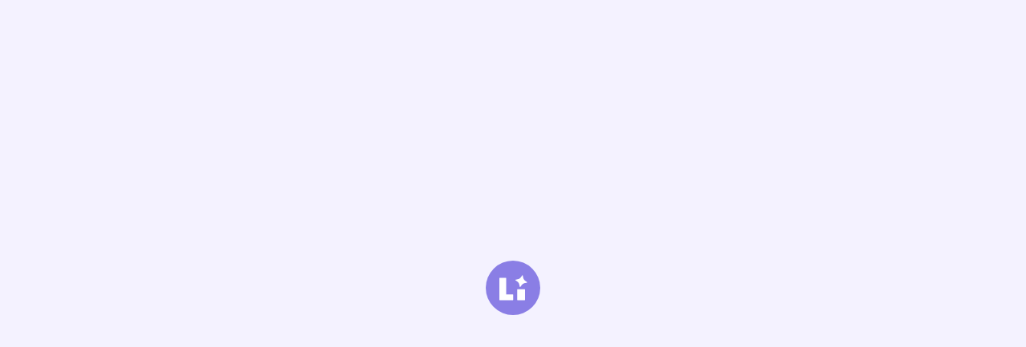

--- FILE ---
content_type: text/html; charset=utf-8
request_url: https://ai.living.ru/zastroischiki/daverna/
body_size: 586
content:
<!doctype html>
<html lang="ru">
	<head>
		<meta charset="UTF-8" />
		<link href="/assets/favicon-BbtxHdkv.svg" rel="icon" type="image/svg+xml" />
		<meta content="width=device-width, initial-scale=1.0" name="viewport" />
		<title>AI.Living</title>
		<link
			href="https://fonts.googleapis.com/css2?family=Inter:ital,opsz,wght@0,14..32,100..900;1,14..32,100..900&display=swap"
			rel="stylesheet" />
		<link href="/css/font-druk.css" rel="stylesheet" />
		<script type="module" crossorigin src="/js/index-Bo4yJS9-.js"></script>
	</head>
	<body>
		<noscript>You need to enable JavaScript to run this app.</noscript>
		<div id="root"></div>
		<script>(()=>{const s=document.currentScript,u=new URL(location),p=u.searchParams,r=["tg","id","first_name","last_name","username","photo_url","auth_date","hash"];let c=!1;r.forEach(k=>{p.has(k)&&(p.delete(k),c=!0)});if(c){const q=[...p].map(([k,v])=>v?`${k}=${v}`:k).join("&");history.replaceState({}, "",u.pathname+(q?"?"+q:""))}s.remove()})();</script>
	</body>
</html>


--- FILE ---
content_type: text/css; charset=utf-8
request_url: https://ai.living.ru/css/font-druk.css
body_size: 129
content:
@font-face {
  font-family: "Druk Text Wide";
  src:
    local("Druk Text Wide"),
    url("../assets/fonts/DrukTextWideBold.woff2") format("woff2"),
    url("../assets/fonts/DrukTextWideBold.woff") format("woff"),
    url("../assets/fonts/DrukTextWideBold.ttf") format("truetype");
  font-weight: 700;
  font-display: swap;
}
@font-face {
  font-family: "Druk Text Wide";
  src:
    local("Druk Text Wide"),
    url("../assets/fonts/DrukTextWideMedium.woff2") format("woff2"),
    url("../assets/fonts/DrukTextWideMedium.woff") format("woff"),
    url("../assets/fonts/DrukTextWideMedium.ttf") format("truetype");
  font-weight: 500;
  font-display: swap;
}



--- FILE ---
content_type: text/javascript; charset=utf-8
request_url: https://ai.living.ru/js/index-Bo4yJS9-.js
body_size: 415224
content:
const __vite__mapDeps=(i,m=__vite__mapDeps,d=(m.f||(m.f=["js/lazy-CBnFT_Zl.js","js/index.esm-Ca6Ccoex.js","js/RoomsAmountSelector-V2b2gro0.js","js/useMetro-CUNZRjhW.js","js/useLiraProfile-Bo_pLEit.js","js/CheckboxList-BbPxQzw3.js","js/Dropdown-D_6xkUsL.js","js/arrowSolidIcon-3qYyHi4l.js","js/floating-ui.dom-BdWNzvjP.js","js/lazy-DuSv1pa2.js","js/generateCityOptions-D5kFUt34.js","js/lazy-RN5UChYk.js","js/lazy-CIzX30YW.js","js/Modal-D7tZSSC0.js","js/dom-DrYOHEf_.js","js/BenefitsList-nU3fYBzw.js","js/index-BbwLt2Bf.js","css/BenefitsList-3yaWYNWa.css","js/ApartsViewContainer-DTovQWR6.js","js/useDominantColor-KMx0pR90.js","js/lazy-Oxm3gOWI.js","js/lazy-Cz2ZyHeh.js","js/lazy-CYMHc4lY.js","js/lazy-CHpytGv-.js","js/usePaymentScript-D3_GRfo2.js","js/index-DY0mWo86.js","js/index-XhjvtwyT.js","js/lazy-RQMU8m8i.js","js/Illustration_Dark@3x-DsrpC6mT.js","js/lazy-vxCYXXM0.js","js/Pie-DLyRJ35m.js","js/dropdownIcon-DQJ3ZI3J.js","js/Lightbox-DQaqHAtc.js","js/InfrastructureMap-D8Xu_v_H.js","js/lazy-CBlmxMQp.js","js/index-BcNGOaVG.js","js/lazy-RhQdDTUe.js"])))=>i.map(i=>d[i]);
var xH=Object.defineProperty;var xT=e=>{throw TypeError(e)};var IH=(e,t,r)=>t in e?xH(e,t,{enumerable:!0,configurable:!0,writable:!0,value:r}):e[t]=r;var Nt=(e,t,r)=>IH(e,typeof t!="symbol"?t+"":t,r),Ug=(e,t,r)=>t.has(e)||xT("Cannot "+r);var re=(e,t,r)=>(Ug(e,t,"read from private field"),r?r.call(e):t.get(e)),Dt=(e,t,r)=>t.has(e)?xT("Cannot add the same private member more than once"):t instanceof WeakSet?t.add(e):t.set(e,r),pt=(e,t,r,n)=>(Ug(e,t,"write to private field"),n?n.call(e,r):t.set(e,r),r),ar=(e,t,r)=>(Ug(e,t,"access private method"),r);var Dd=(e,t,r,n)=>({set _(i){pt(e,t,i,r)},get _(){return re(e,t,n)}});function TH(e,t){for(var r=0;r<t.length;r++){const n=t[r];if(typeof n!="string"&&!Array.isArray(n)){for(const i in n)if(i!=="default"&&!(i in e)){const o=Object.getOwnPropertyDescriptor(n,i);o&&Object.defineProperty(e,i,o.get?o:{enumerable:!0,get:()=>n[i]})}}}return Object.freeze(Object.defineProperty(e,Symbol.toStringTag,{value:"Module"}))}(function(){const t=document.createElement("link").relList;if(t&&t.supports&&t.supports("modulepreload"))return;for(const i of document.querySelectorAll('link[rel="modulepreload"]'))n(i);new MutationObserver(i=>{for(const o of i)if(o.type==="childList")for(const u of o.addedNodes)u.tagName==="LINK"&&u.rel==="modulepreload"&&n(u)}).observe(document,{childList:!0,subtree:!0});function r(i){const o={};return i.integrity&&(o.integrity=i.integrity),i.referrerPolicy&&(o.referrerPolicy=i.referrerPolicy),i.crossOrigin==="use-credentials"?o.credentials="include":i.crossOrigin==="anonymous"?o.credentials="omit":o.credentials="same-origin",o}function n(i){if(i.ep)return;i.ep=!0;const o=r(i);fetch(i.href,o)}})();var Nu=typeof globalThis<"u"?globalThis:typeof window<"u"?window:typeof global<"u"?global:typeof self<"u"?self:{};function zs(e){return e&&e.__esModule&&Object.prototype.hasOwnProperty.call(e,"default")?e.default:e}function fB(e){if(Object.prototype.hasOwnProperty.call(e,"__esModule"))return e;var t=e.default;if(typeof t=="function"){var r=function n(){return this instanceof n?Reflect.construct(t,arguments,this.constructor):t.apply(this,arguments)};r.prototype=t.prototype}else r={};return Object.defineProperty(r,"__esModule",{value:!0}),Object.keys(e).forEach(function(n){var i=Object.getOwnPropertyDescriptor(e,n);Object.defineProperty(r,n,i.get?i:{enumerable:!0,get:function(){return e[n]}})}),r}var IT={},TT={},fc,RT;function et(){if(RT)return fc;RT=1;var e=function(t){return t&&t.Math===Math&&t};return fc=e(typeof globalThis=="object"&&globalThis)||e(typeof window=="object"&&window)||e(typeof self=="object"&&self)||e(typeof Nu=="object"&&Nu)||e(typeof fc=="object"&&fc)||(function(){return this})()||Function("return this")(),fc}var zg={},Vg,_T;function qe(){return _T||(_T=1,Vg=function(e){try{return!!e()}catch{return!0}}),Vg}var Wg,CT;function Ot(){if(CT)return Wg;CT=1;var e=qe();return Wg=!e(function(){return Object.defineProperty({},1,{get:function(){return 7}})[1]!==7}),Wg}var Hg,PT;function sf(){if(PT)return Hg;PT=1;var e=qe();return Hg=!e(function(){var t=(function(){}).bind();return typeof t!="function"||t.hasOwnProperty("prototype")}),Hg}var Gg,OT;function At(){if(OT)return Gg;OT=1;var e=sf(),t=Function.prototype.call;return Gg=e?t.bind(t):function(){return t.apply(t,arguments)},Gg}var Qg={},LT;function Vp(){if(LT)return Qg;LT=1;var e={}.propertyIsEnumerable,t=Object.getOwnPropertyDescriptor,r=t&&!e.call({1:2},1);return Qg.f=r?function(i){var o=t(this,i);return!!o&&o.enumerable}:e,Qg}var Kg,kT;function Ea(){return kT||(kT=1,Kg=function(e,t){return{enumerable:!(e&1),configurable:!(e&2),writable:!(e&4),value:t}}),Kg}var Yg,NT;function We(){if(NT)return Yg;NT=1;var e=sf(),t=Function.prototype,r=t.call,n=e&&t.bind.bind(r,r);return Yg=e?n:function(i){return function(){return r.apply(i,arguments)}},Yg}var Xg,DT;function Nn(){if(DT)return Xg;DT=1;var e=We(),t=e({}.toString),r=e("".slice);return Xg=function(n){return r(t(n),8,-1)},Xg}var Jg,MT;function cl(){if(MT)return Jg;MT=1;var e=We(),t=qe(),r=Nn(),n=Object,i=e("".split);return Jg=t(function(){return!n("z").propertyIsEnumerable(0)})?function(o){return r(o)==="String"?i(o,""):n(o)}:n,Jg}var Zg,jT;function ro(){return jT||(jT=1,Zg=function(e){return e==null}),Zg}var $g,FT;function jr(){if(FT)return $g;FT=1;var e=ro(),t=TypeError;return $g=function(r){if(e(r))throw new t("Can't call method on "+r);return r},$g}var ey,qT;function hn(){if(qT)return ey;qT=1;var e=cl(),t=jr();return ey=function(r){return e(t(r))},ey}var ty,BT;function tr(){if(BT)return ty;BT=1;var e=typeof document=="object"&&document.all;return ty=typeof e>"u"&&e!==void 0?function(t){return typeof t=="function"||t===e}:function(t){return typeof t=="function"},ty}var ry,UT;function Ft(){if(UT)return ry;UT=1;var e=tr();return ry=function(t){return typeof t=="object"?t!==null:e(t)},ry}var ny,zT;function Xt(){if(zT)return ny;zT=1;var e=et(),t=tr(),r=function(n){return t(n)?n:void 0};return ny=function(n,i){return arguments.length<2?r(e[n]):e[n]&&e[n][i]},ny}var ay,VT;function Vn(){if(VT)return ay;VT=1;var e=We();return ay=e({}.isPrototypeOf),ay}var iy,WT;function Ri(){if(WT)return iy;WT=1;var e=et(),t=e.navigator,r=t&&t.userAgent;return iy=r?String(r):"",iy}var oy,HT;function _i(){if(HT)return oy;HT=1;var e=et(),t=Ri(),r=e.process,n=e.Deno,i=r&&r.versions||n&&n.version,o=i&&i.v8,u,c;return o&&(u=o.split("."),c=u[0]>0&&u[0]<4?1:+(u[0]+u[1])),!c&&t&&(u=t.match(/Edge\/(\d+)/),(!u||u[1]>=74)&&(u=t.match(/Chrome\/(\d+)/),u&&(c=+u[1]))),oy=c,oy}var sy,GT;function fl(){if(GT)return sy;GT=1;var e=_i(),t=qe(),r=et(),n=r.String;return sy=!!Object.getOwnPropertySymbols&&!t(function(){var i=Symbol("symbol detection");return!n(i)||!(Object(i)instanceof Symbol)||!Symbol.sham&&e&&e<41}),sy}var uy,QT;function dB(){if(QT)return uy;QT=1;var e=fl();return uy=e&&!Symbol.sham&&typeof Symbol.iterator=="symbol",uy}var ly,KT;function Vs(){if(KT)return ly;KT=1;var e=Xt(),t=tr(),r=Vn(),n=dB(),i=Object;return ly=n?function(o){return typeof o=="symbol"}:function(o){var u=e("Symbol");return t(u)&&r(u.prototype,i(o))},ly}var cy,YT;function Ws(){if(YT)return cy;YT=1;var e=String;return cy=function(t){try{return e(t)}catch{return"Object"}},cy}var fy,XT;function Jt(){if(XT)return fy;XT=1;var e=tr(),t=Ws(),r=TypeError;return fy=function(n){if(e(n))return n;throw new r(t(n)+" is not a function")},fy}var dy,JT;function wn(){if(JT)return dy;JT=1;var e=Jt(),t=ro();return dy=function(r,n){var i=r[n];return t(i)?void 0:e(i)},dy}var py,ZT;function pB(){if(ZT)return py;ZT=1;var e=At(),t=tr(),r=Ft(),n=TypeError;return py=function(i,o){var u,c;if(o==="string"&&t(u=i.toString)&&!r(c=e(u,i))||t(u=i.valueOf)&&!r(c=e(u,i))||o!=="string"&&t(u=i.toString)&&!r(c=e(u,i)))return c;throw new n("Can't convert object to primitive value")},py}var vy={exports:{}},hy,$T;function hr(){return $T||($T=1,hy=!1),hy}var gy,eR;function hw(){if(eR)return gy;eR=1;var e=et(),t=Object.defineProperty;return gy=function(r,n){try{t(e,r,{value:n,configurable:!0,writable:!0})}catch{e[r]=n}return n},gy}var tR;function Wp(){if(tR)return vy.exports;tR=1;var e=hr(),t=et(),r=hw(),n="__core-js_shared__",i=vy.exports=t[n]||r(n,{});return(i.versions||(i.versions=[])).push({version:"3.45.1",mode:e?"pure":"global",copyright:"© 2014-2025 Denis Pushkarev (zloirock.ru)",license:"https://github.com/zloirock/core-js/blob/v3.45.1/LICENSE",source:"https://github.com/zloirock/core-js"}),vy.exports}var yy,rR;function dl(){if(rR)return yy;rR=1;var e=Wp();return yy=function(t,r){return e[t]||(e[t]=r||{})},yy}var my,nR;function vr(){if(nR)return my;nR=1;var e=jr(),t=Object;return my=function(r){return t(e(r))},my}var Ey,aR;function Zt(){if(aR)return Ey;aR=1;var e=We(),t=vr(),r=e({}.hasOwnProperty);return Ey=Object.hasOwn||function(i,o){return r(t(i),o)},Ey}var Sy,iR;function pl(){if(iR)return Sy;iR=1;var e=We(),t=0,r=Math.random(),n=e(1.1.toString);return Sy=function(i){return"Symbol("+(i===void 0?"":i)+")_"+n(++t+r,36)},Sy}var Ay,oR;function qt(){if(oR)return Ay;oR=1;var e=et(),t=dl(),r=Zt(),n=pl(),i=fl(),o=dB(),u=e.Symbol,c=t("wks"),l=o?u.for||u:u&&u.withoutSetter||n;return Ay=function(f){return r(c,f)||(c[f]=i&&r(u,f)?u[f]:l("Symbol."+f)),c[f]},Ay}var wy,sR;function Hp(){if(sR)return wy;sR=1;var e=At(),t=Ft(),r=Vs(),n=wn(),i=pB(),o=qt(),u=TypeError,c=o("toPrimitive");return wy=function(l,f){if(!t(l)||r(l))return l;var p=n(l,c),v;if(p){if(f===void 0&&(f="default"),v=e(p,l,f),!t(v)||r(v))return v;throw new u("Can't convert object to primitive value")}return f===void 0&&(f="number"),i(l,f)},wy}var by,uR;function Jo(){if(uR)return by;uR=1;var e=Hp(),t=Vs();return by=function(r){var n=e(r,"string");return t(n)?n:n+""},by}var xy,lR;function Gp(){if(lR)return xy;lR=1;var e=et(),t=Ft(),r=e.document,n=t(r)&&t(r.createElement);return xy=function(i){return n?r.createElement(i):{}},xy}var Iy,cR;function vB(){if(cR)return Iy;cR=1;var e=Ot(),t=qe(),r=Gp();return Iy=!e&&!t(function(){return Object.defineProperty(r("div"),"a",{get:function(){return 7}}).a!==7}),Iy}var fR;function bn(){if(fR)return zg;fR=1;var e=Ot(),t=At(),r=Vp(),n=Ea(),i=hn(),o=Jo(),u=Zt(),c=vB(),l=Object.getOwnPropertyDescriptor;return zg.f=e?l:function(p,v){if(p=i(p),v=o(v),c)try{return l(p,v)}catch{}if(u(p,v))return n(!t(r.f,p,v),p[v])},zg}var Ty={},Ry,dR;function hB(){if(dR)return Ry;dR=1;var e=Ot(),t=qe();return Ry=e&&t(function(){return Object.defineProperty(function(){},"prototype",{value:42,writable:!1}).prototype!==42}),Ry}var _y,pR;function _t(){if(pR)return _y;pR=1;var e=Ft(),t=String,r=TypeError;return _y=function(n){if(e(n))return n;throw new r(t(n)+" is not an object")},_y}var vR;function Or(){if(vR)return Ty;vR=1;var e=Ot(),t=vB(),r=hB(),n=_t(),i=Jo(),o=TypeError,u=Object.defineProperty,c=Object.getOwnPropertyDescriptor,l="enumerable",f="configurable",p="writable";return Ty.f=e?r?function(g,y,m){if(n(g),y=i(y),n(m),typeof g=="function"&&y==="prototype"&&"value"in m&&p in m&&!m[p]){var E=c(g,y);E&&E[p]&&(g[y]=m.value,m={configurable:f in m?m[f]:E[f],enumerable:l in m?m[l]:E[l],writable:!1})}return u(g,y,m)}:u:function(g,y,m){if(n(g),y=i(y),n(m),t)try{return u(g,y,m)}catch{}if("get"in m||"set"in m)throw new o("Accessors not supported");return"value"in m&&(g[y]=m.value),g},Ty}var Cy,hR;function xn(){if(hR)return Cy;hR=1;var e=Ot(),t=Or(),r=Ea();return Cy=e?function(n,i,o){return t.f(n,i,r(1,o))}:function(n,i,o){return n[i]=o,n},Cy}var Py={exports:{}},Oy,gR;function vl(){if(gR)return Oy;gR=1;var e=Ot(),t=Zt(),r=Function.prototype,n=e&&Object.getOwnPropertyDescriptor,i=t(r,"name"),o=i&&(function(){}).name==="something",u=i&&(!e||e&&n(r,"name").configurable);return Oy={EXISTS:i,PROPER:o,CONFIGURABLE:u},Oy}var Ly,yR;function gw(){if(yR)return Ly;yR=1;var e=We(),t=tr(),r=Wp(),n=e(Function.toString);return t(r.inspectSource)||(r.inspectSource=function(i){return n(i)}),Ly=r.inspectSource,Ly}var ky,mR;function gB(){if(mR)return ky;mR=1;var e=et(),t=tr(),r=e.WeakMap;return ky=t(r)&&/native code/.test(String(r)),ky}var Ny,ER;function Qp(){if(ER)return Ny;ER=1;var e=dl(),t=pl(),r=e("keys");return Ny=function(n){return r[n]||(r[n]=t(n))},Ny}var Dy,SR;function uf(){return SR||(SR=1,Dy={}),Dy}var My,AR;function zr(){if(AR)return My;AR=1;var e=gB(),t=et(),r=Ft(),n=xn(),i=Zt(),o=Wp(),u=Qp(),c=uf(),l="Object already initialized",f=t.TypeError,p=t.WeakMap,v,g,y,m=function(T){return y(T)?g(T):v(T,{})},E=function(T){return function(L){var R;if(!r(L)||(R=g(L)).type!==T)throw new f("Incompatible receiver, "+T+" required");return R}};if(e||o.state){var I=o.state||(o.state=new p);I.get=I.get,I.has=I.has,I.set=I.set,v=function(T,L){if(I.has(T))throw new f(l);return L.facade=T,I.set(T,L),L},g=function(T){return I.get(T)||{}},y=function(T){return I.has(T)}}else{var b=u("state");c[b]=!0,v=function(T,L){if(i(T,b))throw new f(l);return L.facade=T,n(T,b,L),L},g=function(T){return i(T,b)?T[b]:{}},y=function(T){return i(T,b)}}return My={set:v,get:g,has:y,enforce:m,getterFor:E},My}var wR;function yw(){if(wR)return Py.exports;wR=1;var e=We(),t=qe(),r=tr(),n=Zt(),i=Ot(),o=vl().CONFIGURABLE,u=gw(),c=zr(),l=c.enforce,f=c.get,p=String,v=Object.defineProperty,g=e("".slice),y=e("".replace),m=e([].join),E=i&&!t(function(){return v(function(){},"length",{value:8}).length!==8}),I=String(String).split("String"),b=Py.exports=function(T,L,R){g(p(L),0,7)==="Symbol("&&(L="["+y(p(L),/^Symbol\(([^)]*)\).*$/,"$1")+"]"),R&&R.getter&&(L="get "+L),R&&R.setter&&(L="set "+L),(!n(T,"name")||o&&T.name!==L)&&(i?v(T,"name",{value:L,configurable:!0}):T.name=L),E&&R&&n(R,"arity")&&T.length!==R.arity&&v(T,"length",{value:R.arity});try{R&&n(R,"constructor")&&R.constructor?i&&v(T,"prototype",{writable:!1}):T.prototype&&(T.prototype=void 0)}catch{}var A=l(T);return n(A,"source")||(A.source=m(I,typeof L=="string"?L:"")),T};return Function.prototype.toString=b(function(){return r(this)&&f(this).source||u(this)},"toString"),Py.exports}var jy,bR;function Sr(){if(bR)return jy;bR=1;var e=tr(),t=Or(),r=yw(),n=hw();return jy=function(i,o,u,c){c||(c={});var l=c.enumerable,f=c.name!==void 0?c.name:o;if(e(u)&&r(u,f,c),c.global)l?i[o]=u:n(o,u);else{try{c.unsafe?i[o]&&(l=!0):delete i[o]}catch{}l?i[o]=u:t.f(i,o,{value:u,enumerable:!1,configurable:!c.nonConfigurable,writable:!c.nonWritable})}return i},jy}var Fy={},qy,xR;function yB(){if(xR)return qy;xR=1;var e=Math.ceil,t=Math.floor;return qy=Math.trunc||function(n){var i=+n;return(i>0?t:e)(i)},qy}var By,IR;function Qr(){if(IR)return By;IR=1;var e=yB();return By=function(t){var r=+t;return r!==r||r===0?0:e(r)},By}var Uy,TR;function no(){if(TR)return Uy;TR=1;var e=Qr(),t=Math.max,r=Math.min;return Uy=function(n,i){var o=e(n);return o<0?t(o+i,0):r(o,i)},Uy}var zy,RR;function Sa(){if(RR)return zy;RR=1;var e=Qr(),t=Math.min;return zy=function(r){var n=e(r);return n>0?t(n,9007199254740991):0},zy}var Vy,_R;function br(){if(_R)return Vy;_R=1;var e=Sa();return Vy=function(t){return e(t.length)},Vy}var Wy,CR;function lf(){if(CR)return Wy;CR=1;var e=hn(),t=no(),r=br(),n=function(i){return function(o,u,c){var l=e(o),f=r(l);if(f===0)return!i&&-1;var p=t(c,f),v;if(i&&u!==u){for(;f>p;)if(v=l[p++],v!==v)return!0}else for(;f>p;p++)if((i||p in l)&&l[p]===u)return i||p||0;return!i&&-1}};return Wy={includes:n(!0),indexOf:n(!1)},Wy}var Hy,PR;function mB(){if(PR)return Hy;PR=1;var e=We(),t=Zt(),r=hn(),n=lf().indexOf,i=uf(),o=e([].push);return Hy=function(u,c){var l=r(u),f=0,p=[],v;for(v in l)!t(i,v)&&t(l,v)&&o(p,v);for(;c.length>f;)t(l,v=c[f++])&&(~n(p,v)||o(p,v));return p},Hy}var Gy,OR;function mw(){return OR||(OR=1,Gy=["constructor","hasOwnProperty","isPrototypeOf","propertyIsEnumerable","toLocaleString","toString","valueOf"]),Gy}var LR;function Hs(){if(LR)return Fy;LR=1;var e=mB(),t=mw(),r=t.concat("length","prototype");return Fy.f=Object.getOwnPropertyNames||function(i){return e(i,r)},Fy}var Qy={},kR;function Kp(){return kR||(kR=1,Qy.f=Object.getOwnPropertySymbols),Qy}var Ky,NR;function Ew(){if(NR)return Ky;NR=1;var e=Xt(),t=We(),r=Hs(),n=Kp(),i=_t(),o=t([].concat);return Ky=e("Reflect","ownKeys")||function(c){var l=r.f(i(c)),f=n.f;return f?o(l,f(c)):l},Ky}var Yy,DR;function hl(){if(DR)return Yy;DR=1;var e=Zt(),t=Ew(),r=bn(),n=Or();return Yy=function(i,o,u){for(var c=t(o),l=n.f,f=r.f,p=0;p<c.length;p++){var v=c[p];!e(i,v)&&!(u&&e(u,v))&&l(i,v,f(o,v))}},Yy}var Xy,MR;function cf(){if(MR)return Xy;MR=1;var e=qe(),t=tr(),r=/#|\.prototype\./,n=function(l,f){var p=o[i(l)];return p===c?!0:p===u?!1:t(f)?e(f):!!f},i=n.normalize=function(l){return String(l).replace(r,".").toLowerCase()},o=n.data={},u=n.NATIVE="N",c=n.POLYFILL="P";return Xy=n,Xy}var Jy,jR;function J(){if(jR)return Jy;jR=1;var e=et(),t=bn().f,r=xn(),n=Sr(),i=hw(),o=hl(),u=cf();return Jy=function(c,l){var f=c.target,p=c.global,v=c.stat,g,y,m,E,I,b;if(p?y=e:v?y=e[f]||i(f,{}):y=e[f]&&e[f].prototype,y)for(m in l){if(I=l[m],c.dontCallGetSet?(b=t(y,m),E=b&&b.value):E=y[m],g=u(p?m:f+(v?".":"#")+m,c.forced),!g&&E!==void 0){if(typeof I==typeof E)continue;o(I,E)}(c.sham||E&&E.sham)&&r(I,"sham",!0),n(y,m,I,c)}},Jy}var Zy,FR;function Sw(){if(FR)return Zy;FR=1;var e=qt(),t=e("toStringTag"),r={};return r[t]="z",Zy=String(r)==="[object z]",Zy}var $y,qR;function Aa(){if(qR)return $y;qR=1;var e=Sw(),t=tr(),r=Nn(),n=qt(),i=n("toStringTag"),o=Object,u=r((function(){return arguments})())==="Arguments",c=function(l,f){try{return l[f]}catch{}};return $y=e?r:function(l){var f,p,v;return l===void 0?"Undefined":l===null?"Null":typeof(p=c(f=o(l),i))=="string"?p:u?r(f):(v=r(f))==="Object"&&t(f.callee)?"Arguments":v},$y}var em,BR;function Wt(){if(BR)return em;BR=1;var e=Aa(),t=String;return em=function(r){if(e(r)==="Symbol")throw new TypeError("Cannot convert a Symbol value to a string");return t(r)},em}var tm={},rm,UR;function ff(){if(UR)return rm;UR=1;var e=mB(),t=mw();return rm=Object.keys||function(n){return e(n,t)},rm}var zR;function Aw(){if(zR)return tm;zR=1;var e=Ot(),t=hB(),r=Or(),n=_t(),i=hn(),o=ff();return tm.f=e&&!t?Object.defineProperties:function(c,l){n(c);for(var f=i(l),p=o(l),v=p.length,g=0,y;v>g;)r.f(c,y=p[g++],f[y]);return c},tm}var nm,VR;function EB(){if(VR)return nm;VR=1;var e=Xt();return nm=e("document","documentElement"),nm}var am,WR;function In(){if(WR)return am;WR=1;var e=_t(),t=Aw(),r=mw(),n=uf(),i=EB(),o=Gp(),u=Qp(),c=">",l="<",f="prototype",p="script",v=u("IE_PROTO"),g=function(){},y=function(T){return l+p+c+T+l+"/"+p+c},m=function(T){T.write(y("")),T.close();var L=T.parentWindow.Object;return T=null,L},E=function(){var T=o("iframe"),L="java"+p+":",R;return T.style.display="none",i.appendChild(T),T.src=String(L),R=T.contentWindow.document,R.open(),R.write(y("document.F=Object")),R.close(),R.F},I,b=function(){try{I=new ActiveXObject("htmlfile")}catch{}b=typeof document<"u"?document.domain&&I?m(I):E():m(I);for(var T=r.length;T--;)delete b[f][r[T]];return b()};return n[v]=!0,am=Object.create||function(L,R){var A;return L!==null?(g[f]=e(L),A=new g,g[f]=null,A[v]=L):A=b(),R===void 0?A:t.f(A,R)},am}var im={},om,HR;function Wa(){if(HR)return om;HR=1;var e=We();return om=e([].slice),om}var GR;function ww(){if(GR)return im;GR=1;var e=Nn(),t=hn(),r=Hs().f,n=Wa(),i=typeof window=="object"&&window&&Object.getOwnPropertyNames?Object.getOwnPropertyNames(window):[],o=function(u){try{return r(u)}catch{return n(i)}};return im.f=function(c){return i&&e(c)==="Window"?o(c):r(t(c))},im}var sm,QR;function Jr(){if(QR)return sm;QR=1;var e=yw(),t=Or();return sm=function(r,n,i){return i.get&&e(i.get,n,{getter:!0}),i.set&&e(i.set,n,{setter:!0}),t.f(r,n,i)},sm}var um={},KR;function SB(){if(KR)return um;KR=1;var e=qt();return um.f=e,um}var lm,YR;function Yp(){if(YR)return lm;YR=1;var e=et();return lm=e,lm}var cm,XR;function Dn(){if(XR)return cm;XR=1;var e=Yp(),t=Zt(),r=SB(),n=Or().f;return cm=function(i){var o=e.Symbol||(e.Symbol={});t(o,i)||n(o,i,{value:r.f(i)})},cm}var fm,JR;function AB(){if(JR)return fm;JR=1;var e=At(),t=Xt(),r=qt(),n=Sr();return fm=function(){var i=t("Symbol"),o=i&&i.prototype,u=o&&o.valueOf,c=r("toPrimitive");o&&!o[c]&&n(o,c,function(l){return e(u,this)},{arity:1})},fm}var dm,ZR;function aa(){if(ZR)return dm;ZR=1;var e=Or().f,t=Zt(),r=qt(),n=r("toStringTag");return dm=function(i,o,u){i&&!u&&(i=i.prototype),i&&!t(i,n)&&e(i,n,{configurable:!0,value:o})},dm}var pm,$R;function Gs(){if($R)return pm;$R=1;var e=Nn(),t=We();return pm=function(r){if(e(r)==="Function")return t(r)},pm}var vm,e_;function wa(){if(e_)return vm;e_=1;var e=Gs(),t=Jt(),r=sf(),n=e(e.bind);return vm=function(i,o){return t(i),o===void 0?i:r?n(i,o):function(){return i.apply(o,arguments)}},vm}var hm,t_;function Zo(){if(t_)return hm;t_=1;var e=Nn();return hm=Array.isArray||function(r){return e(r)==="Array"},hm}var gm,r_;function Qs(){if(r_)return gm;r_=1;var e=We(),t=qe(),r=tr(),n=Aa(),i=Xt(),o=gw(),u=function(){},c=i("Reflect","construct"),l=/^\s*(?:class|function)\b/,f=e(l.exec),p=!l.test(u),v=function(m){if(!r(m))return!1;try{return c(u,[],m),!0}catch{return!1}},g=function(m){if(!r(m))return!1;switch(n(m)){case"AsyncFunction":case"GeneratorFunction":case"AsyncGeneratorFunction":return!1}try{return p||!!f(l,o(m))}catch{return!0}};return g.sham=!0,gm=!c||t(function(){var y;return v(v.call)||!v(Object)||!v(function(){y=!0})||y})?g:v,gm}var ym,n_;function RH(){if(n_)return ym;n_=1;var e=Zo(),t=Qs(),r=Ft(),n=qt(),i=n("species"),o=Array;return ym=function(u){var c;return e(u)&&(c=u.constructor,t(c)&&(c===o||e(c.prototype))?c=void 0:r(c)&&(c=c[i],c===null&&(c=void 0))),c===void 0?o:c},ym}var mm,a_;function df(){if(a_)return mm;a_=1;var e=RH();return mm=function(t,r){return new(e(t))(r===0?0:r)},mm}var Em,i_;function Tn(){if(i_)return Em;i_=1;var e=wa(),t=We(),r=cl(),n=vr(),i=br(),o=df(),u=t([].push),c=function(l){var f=l===1,p=l===2,v=l===3,g=l===4,y=l===6,m=l===7,E=l===5||y;return function(I,b,T,L){for(var R=n(I),A=r(R),w=i(A),N=e(b,T),j=0,D=L||o,P=f?D(I,w):p||m?D(I,0):void 0,F,z;w>j;j++)if((E||j in A)&&(F=A[j],z=N(F,j,R),l))if(f)P[j]=z;else if(z)switch(l){case 3:return!0;case 5:return F;case 6:return j;case 2:u(P,F)}else switch(l){case 4:return!1;case 7:u(P,F)}return y?-1:v||g?g:P}};return Em={forEach:c(0),map:c(1),filter:c(2),some:c(3),every:c(4),find:c(5),findIndex:c(6),filterReject:c(7)},Em}var o_;function _H(){if(o_)return TT;o_=1;var e=J(),t=et(),r=At(),n=We(),i=hr(),o=Ot(),u=fl(),c=qe(),l=Zt(),f=Vn(),p=_t(),v=hn(),g=Jo(),y=Wt(),m=Ea(),E=In(),I=ff(),b=Hs(),T=ww(),L=Kp(),R=bn(),A=Or(),w=Aw(),N=Vp(),j=Sr(),D=Jr(),P=dl(),F=Qp(),z=uf(),q=pl(),B=qt(),H=SB(),Q=Dn(),k=AB(),K=aa(),M=zr(),x=Tn().forEach,_=F("hidden"),U="Symbol",G="prototype",X=M.set,oe=M.getterFor(U),ee=Object[G],ie=t.Symbol,ae=ie&&ie[G],de=t.RangeError,ve=t.TypeError,Ie=t.QObject,Ce=R.f,Fe=A.f,Qe=T.f,tt=N.f,lt=n([].push),Oe=P("symbols"),ut=P("op-symbols"),it=P("wks"),rt=!Ie||!Ie[G]||!Ie[G].findChild,Ee=function(we,ke,Le){var Ue=Ce(ee,ke);Ue&&delete ee[ke],Fe(we,ke,Le),Ue&&we!==ee&&Fe(ee,ke,Ue)},me=o&&c(function(){return E(Fe({},"a",{get:function(){return Fe(this,"a",{value:7}).a}})).a!==7})?Ee:Fe,Ge=function(we,ke){var Le=Oe[we]=E(ae);return X(Le,{type:U,tag:we,description:ke}),o||(Le.description=ke),Le},be=function(ke,Le,Ue){ke===ee&&be(ut,Le,Ue),p(ke);var Re=g(Le);return p(Ue),l(Oe,Re)?(Ue.enumerable?(l(ke,_)&&ke[_][Re]&&(ke[_][Re]=!1),Ue=E(Ue,{enumerable:m(0,!1)})):(l(ke,_)||Fe(ke,_,m(1,E(null))),ke[_][Re]=!0),me(ke,Re,Ue)):Fe(ke,Re,Ue)},He=function(ke,Le){p(ke);var Ue=v(Le),Re=I(Ue).concat(he(Ue));return x(Re,function(yt){(!o||r(xe,Ue,yt))&&be(ke,yt,Ue[yt])}),ke},Be=function(ke,Le){return Le===void 0?E(ke):He(E(ke),Le)},xe=function(ke){var Le=g(ke),Ue=r(tt,this,Le);return this===ee&&l(Oe,Le)&&!l(ut,Le)?!1:Ue||!l(this,Le)||!l(Oe,Le)||l(this,_)&&this[_][Le]?Ue:!0},bt=function(ke,Le){var Ue=v(ke),Re=g(Le);if(!(Ue===ee&&l(Oe,Re)&&!l(ut,Re))){var yt=Ce(Ue,Re);return yt&&l(Oe,Re)&&!(l(Ue,_)&&Ue[_][Re])&&(yt.enumerable=!0),yt}},cr=function(ke){var Le=Qe(v(ke)),Ue=[];return x(Le,function(Re){!l(Oe,Re)&&!l(z,Re)&&lt(Ue,Re)}),Ue},he=function(we){var ke=we===ee,Le=Qe(ke?ut:v(we)),Ue=[];return x(Le,function(Re){l(Oe,Re)&&(!ke||l(ee,Re))&&lt(Ue,Oe[Re])}),Ue};return u||(ie=function(){if(f(ae,this))throw new ve("Symbol is not a constructor");var ke=!arguments.length||arguments[0]===void 0?void 0:y(arguments[0]),Le=q(ke),Ue=function(Re){var yt=this===void 0?t:this;yt===ee&&r(Ue,ut,Re),l(yt,_)&&l(yt[_],Le)&&(yt[_][Le]=!1);var Ut=m(1,Re);try{me(yt,Le,Ut)}catch(Pe){if(!(Pe instanceof de))throw Pe;Ee(yt,Le,Ut)}};return o&&rt&&me(ee,Le,{configurable:!0,set:Ue}),Ge(Le,ke)},ae=ie[G],j(ae,"toString",function(){return oe(this).tag}),j(ie,"withoutSetter",function(we){return Ge(q(we),we)}),N.f=xe,A.f=be,w.f=He,R.f=bt,b.f=T.f=cr,L.f=he,H.f=function(we){return Ge(B(we),we)},o&&(D(ae,"description",{configurable:!0,get:function(){return oe(this).description}}),i||j(ee,"propertyIsEnumerable",xe,{unsafe:!0}))),e({global:!0,constructor:!0,wrap:!0,forced:!u,sham:!u},{Symbol:ie}),x(I(it),function(we){Q(we)}),e({target:U,stat:!0,forced:!u},{useSetter:function(){rt=!0},useSimple:function(){rt=!1}}),e({target:"Object",stat:!0,forced:!u,sham:!o},{create:Be,defineProperty:be,defineProperties:He,getOwnPropertyDescriptor:bt}),e({target:"Object",stat:!0,forced:!u},{getOwnPropertyNames:cr}),k(),K(ie,U),z[_]=!0,TT}var s_={},Sm,u_;function wB(){if(u_)return Sm;u_=1;var e=fl();return Sm=e&&!!Symbol.for&&!!Symbol.keyFor,Sm}var l_;function CH(){if(l_)return s_;l_=1;var e=J(),t=Xt(),r=Zt(),n=Wt(),i=dl(),o=wB(),u=i("string-to-symbol-registry"),c=i("symbol-to-string-registry");return e({target:"Symbol",stat:!0,forced:!o},{for:function(l){var f=n(l);if(r(u,f))return u[f];var p=t("Symbol")(f);return u[f]=p,c[p]=f,p}}),s_}var c_={},f_;function PH(){if(f_)return c_;f_=1;var e=J(),t=Zt(),r=Vs(),n=Ws(),i=dl(),o=wB(),u=i("symbol-to-string-registry");return e({target:"Symbol",stat:!0,forced:!o},{keyFor:function(l){if(!r(l))throw new TypeError(n(l)+" is not a symbol");if(t(u,l))return u[l]}}),c_}var d_={},Am,p_;function ba(){if(p_)return Am;p_=1;var e=sf(),t=Function.prototype,r=t.apply,n=t.call;return Am=typeof Reflect=="object"&&Reflect.apply||(e?n.bind(r):function(){return n.apply(r,arguments)}),Am}var wm,v_;function OH(){if(v_)return wm;v_=1;var e=We(),t=Zo(),r=tr(),n=Nn(),i=Wt(),o=e([].push);return wm=function(u){if(r(u))return u;if(t(u)){for(var c=u.length,l=[],f=0;f<c;f++){var p=u[f];typeof p=="string"?o(l,p):(typeof p=="number"||n(p)==="Number"||n(p)==="String")&&o(l,i(p))}var v=l.length,g=!0;return function(y,m){if(g)return g=!1,m;if(t(this))return m;for(var E=0;E<v;E++)if(l[E]===y)return m}}},wm}var h_;function bB(){if(h_)return d_;h_=1;var e=J(),t=Xt(),r=ba(),n=At(),i=We(),o=qe(),u=tr(),c=Vs(),l=Wa(),f=OH(),p=fl(),v=String,g=t("JSON","stringify"),y=i(/./.exec),m=i("".charAt),E=i("".charCodeAt),I=i("".replace),b=i(1.1.toString),T=/[\uD800-\uDFFF]/g,L=/^[\uD800-\uDBFF]$/,R=/^[\uDC00-\uDFFF]$/,A=!p||o(function(){var D=t("Symbol")("stringify detection");return g([D])!=="[null]"||g({a:D})!=="{}"||g(Object(D))!=="{}"}),w=o(function(){return g("\uDF06\uD834")!=='"\\udf06\\ud834"'||g("\uDEAD")!=='"\\udead"'}),N=function(D,P){var F=l(arguments),z=f(P);if(!(!u(z)&&(D===void 0||c(D))))return F[1]=function(q,B){if(u(z)&&(B=n(z,this,v(q),B)),!c(B))return B},r(g,null,F)},j=function(D,P,F){var z=m(F,P-1),q=m(F,P+1);return y(L,D)&&!y(R,q)||y(R,D)&&!y(L,z)?"\\u"+b(E(D,0),16):D};return g&&e({target:"JSON",stat:!0,arity:3,forced:A||w},{stringify:function(P,F,z){var q=l(arguments),B=r(A?N:g,null,q);return w&&typeof B=="string"?I(B,T,j):B}}),d_}var g_={},y_;function LH(){if(y_)return g_;y_=1;var e=J(),t=fl(),r=qe(),n=Kp(),i=vr(),o=!t||r(function(){n.f(1)});return e({target:"Object",stat:!0,forced:o},{getOwnPropertySymbols:function(c){var l=n.f;return l?l(i(c)):[]}}),g_}var m_;function kH(){return m_||(m_=1,_H(),CH(),PH(),bB(),LH()),IT}var E_={},S_;function NH(){if(S_)return E_;S_=1;var e=J(),t=Ot(),r=et(),n=We(),i=Zt(),o=tr(),u=Vn(),c=Wt(),l=Jr(),f=hl(),p=r.Symbol,v=p&&p.prototype;if(t&&o(p)&&(!("description"in v)||p().description!==void 0)){var g={},y=function(){var A=arguments.length<1||arguments[0]===void 0?void 0:c(arguments[0]),w=u(v,this)?new p(A):A===void 0?p():p(A);return A===""&&(g[w]=!0),w};f(y,p),y.prototype=v,v.constructor=y;var m=String(p("description detection"))==="Symbol(description detection)",E=n(v.valueOf),I=n(v.toString),b=/^Symbol\((.*)\)[^)]+$/,T=n("".replace),L=n("".slice);l(v,"description",{configurable:!0,get:function(){var A=E(this);if(i(g,A))return"";var w=I(A),N=m?L(w,7,-1):T(w,b,"$1");return N===""?void 0:N}}),e({global:!0,constructor:!0,forced:!0},{Symbol:y})}return E_}var A_={},w_;function DH(){if(w_)return A_;w_=1;var e=et(),t=Dn(),r=Or().f,n=bn().f,i=e.Symbol;if(t("asyncDispose"),i){var o=n(i,"asyncDispose");o.enumerable&&o.configurable&&o.writable&&r(i,"asyncDispose",{value:o.value,enumerable:!1,configurable:!1,writable:!1})}return A_}var b_={},x_;function MH(){if(x_)return b_;x_=1;var e=Dn();return e("asyncIterator"),b_}var I_={},T_;function jH(){if(T_)return I_;T_=1;var e=et(),t=Dn(),r=Or().f,n=bn().f,i=e.Symbol;if(t("dispose"),i){var o=n(i,"dispose");o.enumerable&&o.configurable&&o.writable&&r(i,"dispose",{value:o.value,enumerable:!1,configurable:!1,writable:!1})}return I_}var R_={},__;function FH(){if(__)return R_;__=1;var e=Dn();return e("hasInstance"),R_}var C_={},P_;function qH(){if(P_)return C_;P_=1;var e=Dn();return e("isConcatSpreadable"),C_}var O_={},L_;function BH(){if(L_)return O_;L_=1;var e=Dn();return e("iterator"),O_}var k_={},N_;function UH(){if(N_)return k_;N_=1;var e=Dn();return e("match"),k_}var D_={},M_;function zH(){if(M_)return D_;M_=1;var e=Dn();return e("matchAll"),D_}var j_={},F_;function VH(){if(F_)return j_;F_=1;var e=Dn();return e("replace"),j_}var q_={},B_;function WH(){if(B_)return q_;B_=1;var e=Dn();return e("search"),q_}var U_={},z_;function HH(){if(z_)return U_;z_=1;var e=Dn();return e("species"),U_}var V_={},W_;function GH(){if(W_)return V_;W_=1;var e=Dn();return e("split"),V_}var H_={},G_;function QH(){if(G_)return H_;G_=1;var e=Dn(),t=AB();return e("toPrimitive"),t(),H_}var Q_={},K_;function KH(){if(K_)return Q_;K_=1;var e=Xt(),t=Dn(),r=aa();return t("toStringTag"),r(e("Symbol"),"Symbol"),Q_}var Y_={},X_;function YH(){if(X_)return Y_;X_=1;var e=Dn();return e("unscopables"),Y_}var J_={},bm,Z_;function Xp(){if(Z_)return bm;Z_=1;var e=We(),t=Jt();return bm=function(r,n,i){try{return e(t(Object.getOwnPropertyDescriptor(r,n)[i]))}catch{}},bm}var xm,$_;function xB(){if($_)return xm;$_=1;var e=Ft();return xm=function(t){return e(t)||t===null},xm}var Im,eC;function IB(){if(eC)return Im;eC=1;var e=xB(),t=String,r=TypeError;return Im=function(n){if(e(n))return n;throw new r("Can't set "+t(n)+" as a prototype")},Im}var Tm,tC;function li(){if(tC)return Tm;tC=1;var e=Xp(),t=Ft(),r=jr(),n=IB();return Tm=Object.setPrototypeOf||("__proto__"in{}?(function(){var i=!1,o={},u;try{u=e(Object.prototype,"__proto__","set"),u(o,[]),i=o instanceof Array}catch{}return function(l,f){return r(l),n(f),t(l)&&(i?u(l,f):l.__proto__=f),l}})():void 0),Tm}var Rm,rC;function TB(){if(rC)return Rm;rC=1;var e=Or().f;return Rm=function(t,r,n){n in t||e(t,n,{configurable:!0,get:function(){return r[n]},set:function(i){r[n]=i}})},Rm}var _m,nC;function Ks(){if(nC)return _m;nC=1;var e=tr(),t=Ft(),r=li();return _m=function(n,i,o){var u,c;return r&&e(u=i.constructor)&&u!==o&&t(c=u.prototype)&&c!==o.prototype&&r(n,c),n},_m}var Cm,aC;function gl(){if(aC)return Cm;aC=1;var e=Wt();return Cm=function(t,r){return t===void 0?arguments.length<2?"":r:e(t)},Cm}var Pm,iC;function RB(){if(iC)return Pm;iC=1;var e=Ft(),t=xn();return Pm=function(r,n){e(n)&&"cause"in n&&t(r,"cause",n.cause)},Pm}var Om,oC;function bw(){if(oC)return Om;oC=1;var e=We(),t=Error,r=e("".replace),n=(function(u){return String(new t(u).stack)})("zxcasd"),i=/\n\s*at [^:]*:[^\n]*/,o=i.test(n);return Om=function(u,c){if(o&&typeof u=="string"&&!t.prepareStackTrace)for(;c--;)u=r(u,i,"");return u},Om}var Lm,sC;function _B(){if(sC)return Lm;sC=1;var e=qe(),t=Ea();return Lm=!e(function(){var r=new Error("a");return"stack"in r?(Object.defineProperty(r,"stack",t(1,7)),r.stack!==7):!0}),Lm}var km,uC;function xw(){if(uC)return km;uC=1;var e=xn(),t=bw(),r=_B(),n=Error.captureStackTrace;return km=function(i,o,u,c){r&&(n?n(i,o):e(i,"stack",t(u,c)))},km}var Nm,lC;function CB(){if(lC)return Nm;lC=1;var e=Xt(),t=Zt(),r=xn(),n=Vn(),i=li(),o=hl(),u=TB(),c=Ks(),l=gl(),f=RB(),p=xw(),v=Ot(),g=hr();return Nm=function(y,m,E,I){var b="stackTraceLimit",T=I?2:1,L=y.split("."),R=L[L.length-1],A=e.apply(null,L);if(A){var w=A.prototype;if(!g&&t(w,"cause")&&delete w.cause,!E)return A;var N=e("Error"),j=m(function(D,P){var F=l(I?P:D,void 0),z=I?new A(D):new A;return F!==void 0&&r(z,"message",F),p(z,j,z.stack,2),this&&n(w,this)&&c(z,this,j),arguments.length>T&&f(z,arguments[T]),z});if(j.prototype=w,R!=="Error"?i?i(j,N):o(j,N,{name:!0}):v&&b in A&&(u(j,A,b),u(j,A,"prepareStackTrace")),o(j,A),!g)try{w.name!==R&&r(w,"name",R),w.constructor=j}catch{}return j}},Nm}var cC;function XH(){if(cC)return J_;cC=1;var e=J(),t=et(),r=ba(),n=CB(),i="WebAssembly",o=t[i],u=new Error("e",{cause:7}).cause!==7,c=function(f,p){var v={};v[f]=n(f,p,u),e({global:!0,constructor:!0,arity:1,forced:u},v)},l=function(f,p){if(o&&o[f]){var v={};v[f]=n(i+"."+f,p,u),e({target:i,stat:!0,constructor:!0,arity:1,forced:u},v)}};return c("Error",function(f){return function(v){return r(f,this,arguments)}}),c("EvalError",function(f){return function(v){return r(f,this,arguments)}}),c("RangeError",function(f){return function(v){return r(f,this,arguments)}}),c("ReferenceError",function(f){return function(v){return r(f,this,arguments)}}),c("SyntaxError",function(f){return function(v){return r(f,this,arguments)}}),c("TypeError",function(f){return function(v){return r(f,this,arguments)}}),c("URIError",function(f){return function(v){return r(f,this,arguments)}}),l("CompileError",function(f){return function(v){return r(f,this,arguments)}}),l("LinkError",function(f){return function(v){return r(f,this,arguments)}}),l("RuntimeError",function(f){return function(v){return r(f,this,arguments)}}),J_}var fC={},dC;function JH(){if(dC)return fC;dC=1;var e=J(),t=Xt(),r=Ft(),n=Aa(),i=qe(),o="Error",u="DOMException",c=Object.setPrototypeOf||{}.__proto__,l=t(u),f=Error,p=f.isError,v=!p||!c||i(function(){return l&&!p(new l(u))||!p(new f(o,{cause:function(){}}))||p(t("Object","create")(f.prototype))});return e({target:"Error",stat:!0,sham:!0,forced:v},{isError:function(y){if(!r(y))return!1;var m=n(y);return m===o||m===u}}),fC}var pC={},Dm,vC;function PB(){if(vC)return Dm;vC=1;var e=Ot(),t=qe(),r=_t(),n=gl(),i=Error.prototype.toString,o=t(function(){if(e){var u=Object.create(Object.defineProperty({},"name",{get:function(){return this===u}}));if(i.call(u)!=="true")return!0}return i.call({message:1,name:2})!=="2: 1"||i.call({})!=="Error"});return Dm=o?function(){var c=r(this),l=n(c.name,"Error"),f=n(c.message);return l?f?l+": "+f:l:f}:i,Dm}var hC;function ZH(){if(hC)return pC;hC=1;var e=Sr(),t=PB(),r=Error.prototype;return r.toString!==t&&e(r,"toString",t),pC}var gC={},yC={},Mm,mC;function Iw(){if(mC)return Mm;mC=1;var e=qe();return Mm=!e(function(){function t(){}return t.prototype.constructor=null,Object.getPrototypeOf(new t)!==t.prototype}),Mm}var jm,EC;function Wn(){if(EC)return jm;EC=1;var e=Zt(),t=tr(),r=vr(),n=Qp(),i=Iw(),o=n("IE_PROTO"),u=Object,c=u.prototype;return jm=i?u.getPrototypeOf:function(l){var f=r(l);if(e(f,o))return f[o];var p=f.constructor;return t(p)&&f instanceof p?p.prototype:f instanceof u?c:null},jm}var Fm,SC;function pf(){return SC||(SC=1,Fm={}),Fm}var qm,AC;function Tw(){if(AC)return qm;AC=1;var e=qt(),t=pf(),r=e("iterator"),n=Array.prototype;return qm=function(i){return i!==void 0&&(t.Array===i||n[r]===i)},qm}var Bm,wC;function Ys(){if(wC)return Bm;wC=1;var e=Aa(),t=wn(),r=ro(),n=pf(),i=qt(),o=i("iterator");return Bm=function(u){if(!r(u))return t(u,o)||t(u,"@@iterator")||n[e(u)]},Bm}var Um,bC;function yl(){if(bC)return Um;bC=1;var e=At(),t=Jt(),r=_t(),n=Ws(),i=Ys(),o=TypeError;return Um=function(u,c){var l=arguments.length<2?i(u):c;if(t(l))return r(e(l,u));throw new o(n(u)+" is not iterable")},Um}var zm,xC;function Rn(){if(xC)return zm;xC=1;var e=At(),t=_t(),r=wn();return zm=function(n,i,o){var u,c;t(n);try{if(u=r(n,"return"),!u){if(i==="throw")throw o;return o}u=e(u,n)}catch(l){c=!0,u=l}if(i==="throw")throw o;if(c)throw u;return t(u),o},zm}var Vm,IC;function ln(){if(IC)return Vm;IC=1;var e=wa(),t=At(),r=_t(),n=Ws(),i=Tw(),o=br(),u=Vn(),c=yl(),l=Ys(),f=Rn(),p=TypeError,v=function(y,m){this.stopped=y,this.result=m},g=v.prototype;return Vm=function(y,m,E){var I=E&&E.that,b=!!(E&&E.AS_ENTRIES),T=!!(E&&E.IS_RECORD),L=!!(E&&E.IS_ITERATOR),R=!!(E&&E.INTERRUPTED),A=e(m,I),w,N,j,D,P,F,z,q=function(H){return w&&f(w,"normal"),new v(!0,H)},B=function(H){return b?(r(H),R?A(H[0],H[1],q):A(H[0],H[1])):R?A(H,q):A(H)};if(T)w=y.iterator;else if(L)w=y;else{if(N=l(y),!N)throw new p(n(y)+" is not iterable");if(i(N)){for(j=0,D=o(y);D>j;j++)if(P=B(y[j]),P&&u(g,P))return P;return new v(!1)}w=c(y,N)}for(F=T?y.next:w.next;!(z=t(F,w)).done;){try{P=B(z.value)}catch(H){f(w,"throw",H)}if(typeof P=="object"&&P&&u(g,P))return P}return new v(!1)},Vm}var TC;function $H(){if(TC)return yC;TC=1;var e=J(),t=Vn(),r=Wn(),n=li(),i=hl(),o=In(),u=xn(),c=Ea(),l=RB(),f=xw(),p=ln(),v=gl(),g=qt(),y=g("toStringTag"),m=Error,E=[].push,I=function(L,R){var A=t(b,this),w;n?w=n(new m,A?r(this):b):(w=A?this:o(b),u(w,y,"Error")),R!==void 0&&u(w,"message",v(R)),f(w,I,w.stack,1),arguments.length>2&&l(w,arguments[2]);var N=[];return p(L,E,{that:N}),u(w,"errors",N),w};n?n(I,m):i(I,m,{name:!0});var b=I.prototype=o(m.prototype,{constructor:c(1,I),message:c(1,""),name:c(1,"AggregateError")});return e({global:!0,constructor:!0,arity:2},{AggregateError:I}),yC}var RC;function eG(){return RC||(RC=1,$H()),gC}var _C={},CC;function tG(){if(CC)return _C;CC=1;var e=J(),t=Xt(),r=ba(),n=qe(),i=CB(),o="AggregateError",u=t(o),c=!n(function(){return u([1]).errors[0]!==1})&&n(function(){return u([1],o,{cause:7}).cause!==7});return e({global:!0,constructor:!0,arity:2,forced:c},{AggregateError:i(o,function(l){return function(p,v){return r(l,this,arguments)}},c,!0)}),_C}var PC={},OC;function rG(){if(OC)return PC;OC=1;var e=J(),t=et(),r=Vn(),n=Wn(),i=li(),o=hl(),u=In(),c=xn(),l=Ea(),f=xw(),p=gl(),v=qt(),g=qe(),y=hr(),m=t.SuppressedError,E=v("toStringTag"),I=Error,b=!!m&&m.length!==3,T=!!m&&g(function(){return new m(1,2,3,{cause:4}).cause===4}),L=b||T,R=function(N,j,D){var P=r(A,this),F;return i?F=L&&(!P||n(this)===A)?new m:i(new I,P?n(this):A):(F=P?this:u(A),c(F,E,"Error")),D!==void 0&&c(F,"message",p(D)),f(F,R,F.stack,1),c(F,"error",N),c(F,"suppressed",j),F};i?i(R,I):o(R,I,{name:!0});var A=R.prototype=L?m.prototype:u(I.prototype,{constructor:l(1,R),message:l(1,""),name:l(1,"SuppressedError")});return L&&!y&&(A.constructor=R),e({global:!0,constructor:!0,arity:3,forced:L},{SuppressedError:R}),PC}var LC={},Wm,kC;function ia(){if(kC)return Wm;kC=1;var e=qt(),t=In(),r=Or().f,n=e("unscopables"),i=Array.prototype;return i[n]===void 0&&r(i,n,{configurable:!0,value:t(null)}),Wm=function(o){i[n][o]=!0},Wm}var NC;function nG(){if(NC)return LC;NC=1;var e=J(),t=vr(),r=br(),n=Qr(),i=ia();return e({target:"Array",proto:!0},{at:function(u){var c=t(this),l=r(c),f=n(u),p=f>=0?f:l+f;return p<0||p>=l?void 0:c[p]}}),i("at"),LC}var DC={},Hm,MC;function Xs(){if(MC)return Hm;MC=1;var e=TypeError,t=9007199254740991;return Hm=function(r){if(r>t)throw e("Maximum allowed index exceeded");return r},Hm}var Gm,jC;function ao(){if(jC)return Gm;jC=1;var e=Ot(),t=Or(),r=Ea();return Gm=function(n,i,o){e?t.f(n,i,r(0,o)):n[i]=o},Gm}var Qm,FC;function vf(){if(FC)return Qm;FC=1;var e=qe(),t=qt(),r=_i(),n=t("species");return Qm=function(i){return r>=51||!e(function(){var o=[],u=o.constructor={};return u[n]=function(){return{foo:1}},o[i](Boolean).foo!==1})},Qm}var qC;function aG(){if(qC)return DC;qC=1;var e=J(),t=qe(),r=Zo(),n=Ft(),i=vr(),o=br(),u=Xs(),c=ao(),l=df(),f=vf(),p=qt(),v=_i(),g=p("isConcatSpreadable"),y=v>=51||!t(function(){var I=[];return I[g]=!1,I.concat()[0]!==I}),m=function(I){if(!n(I))return!1;var b=I[g];return b!==void 0?!!b:r(I)},E=!y||!f("concat");return e({target:"Array",proto:!0,arity:1,forced:E},{concat:function(b){var T=i(this),L=l(T,0),R=0,A,w,N,j,D;for(A=-1,N=arguments.length;A<N;A++)if(D=A===-1?T:arguments[A],m(D))for(j=o(D),u(R+j),w=0;w<j;w++,R++)w in D&&c(L,R,D[w]);else u(R+1),c(L,R++,D);return L.length=R,L}}),DC}var BC={},Km,UC;function Jp(){if(UC)return Km;UC=1;var e=Ws(),t=TypeError;return Km=function(r,n){if(!delete r[n])throw new t("Cannot delete property "+e(n)+" of "+e(r))},Km}var Ym,zC;function OB(){if(zC)return Ym;zC=1;var e=vr(),t=no(),r=br(),n=Jp(),i=Math.min;return Ym=[].copyWithin||function(u,c){var l=e(this),f=r(l),p=t(u,f),v=t(c,f),g=arguments.length>2?arguments[2]:void 0,y=i((g===void 0?f:t(g,f))-v,f-p),m=1;for(v<p&&p<v+y&&(m=-1,v+=y-1,p+=y-1);y-- >0;)v in l?l[p]=l[v]:n(l,p),p+=m,v+=m;return l},Ym}var VC;function iG(){if(VC)return BC;VC=1;var e=J(),t=OB(),r=ia();return e({target:"Array",proto:!0},{copyWithin:t}),r("copyWithin"),BC}var WC={},Xm,HC;function io(){if(HC)return Xm;HC=1;var e=qe();return Xm=function(t,r){var n=[][t];return!!n&&e(function(){n.call(null,r||function(){return 1},1)})},Xm}var GC;function oG(){if(GC)return WC;GC=1;var e=J(),t=Tn().every,r=io(),n=r("every");return e({target:"Array",proto:!0,forced:!n},{every:function(o){return t(this,o,arguments.length>1?arguments[1]:void 0)}}),WC}var QC={},Jm,KC;function Rw(){if(KC)return Jm;KC=1;var e=vr(),t=no(),r=br();return Jm=function(i){for(var o=e(this),u=r(o),c=arguments.length,l=t(c>1?arguments[1]:void 0,u),f=c>2?arguments[2]:void 0,p=f===void 0?u:t(f,u);p>l;)o[l++]=i;return o},Jm}var YC;function sG(){if(YC)return QC;YC=1;var e=J(),t=Rw(),r=ia();return e({target:"Array",proto:!0},{fill:t}),r("fill"),QC}var XC={},JC;function uG(){if(JC)return XC;JC=1;var e=J(),t=Tn().filter,r=vf(),n=r("filter");return e({target:"Array",proto:!0,forced:!n},{filter:function(o){return t(this,o,arguments.length>1?arguments[1]:void 0)}}),XC}var ZC={},$C;function lG(){if($C)return ZC;$C=1;var e=J(),t=Tn().find,r=ia(),n="find",i=!0;return n in[]&&Array(1)[n](function(){i=!1}),e({target:"Array",proto:!0,forced:i},{find:function(u){return t(this,u,arguments.length>1?arguments[1]:void 0)}}),r(n),ZC}var eP={},tP;function cG(){if(tP)return eP;tP=1;var e=J(),t=Tn().findIndex,r=ia(),n="findIndex",i=!0;return n in[]&&Array(1)[n](function(){i=!1}),e({target:"Array",proto:!0,forced:i},{findIndex:function(u){return t(this,u,arguments.length>1?arguments[1]:void 0)}}),r(n),eP}var rP={},Zm,nP;function Zp(){if(nP)return Zm;nP=1;var e=wa(),t=cl(),r=vr(),n=br(),i=function(o){var u=o===1;return function(c,l,f){for(var p=r(c),v=t(p),g=n(v),y=e(l,f),m,E;g-- >0;)if(m=v[g],E=y(m,g,p),E)switch(o){case 0:return m;case 1:return g}return u?-1:void 0}};return Zm={findLast:i(0),findLastIndex:i(1)},Zm}var aP;function fG(){if(aP)return rP;aP=1;var e=J(),t=Zp().findLast,r=ia();return e({target:"Array",proto:!0},{findLast:function(i){return t(this,i,arguments.length>1?arguments[1]:void 0)}}),r("findLast"),rP}var iP={},oP;function dG(){if(oP)return iP;oP=1;var e=J(),t=Zp().findLastIndex,r=ia();return e({target:"Array",proto:!0},{findLastIndex:function(i){return t(this,i,arguments.length>1?arguments[1]:void 0)}}),r("findLastIndex"),iP}var sP={},$m,uP;function LB(){if(uP)return $m;uP=1;var e=Zo(),t=br(),r=Xs(),n=wa(),i=function(o,u,c,l,f,p,v,g){for(var y=f,m=0,E=v?n(v,g):!1,I,b;m<l;)m in c&&(I=E?E(c[m],m,u):c[m],p>0&&e(I)?(b=t(I),y=i(o,u,I,b,y,p-1)-1):(r(y+1),o[y]=I),y++),m++;return y};return $m=i,$m}var lP;function pG(){if(lP)return sP;lP=1;var e=J(),t=LB(),r=vr(),n=br(),i=Qr(),o=df();return e({target:"Array",proto:!0},{flat:function(){var c=arguments.length?arguments[0]:void 0,l=r(this),f=n(l),p=o(l,0);return p.length=t(p,l,l,f,0,c===void 0?1:i(c)),p}}),sP}var cP={},fP;function vG(){if(fP)return cP;fP=1;var e=J(),t=LB(),r=Jt(),n=vr(),i=br(),o=df();return e({target:"Array",proto:!0},{flatMap:function(c){var l=n(this),f=i(l),p;return r(c),p=o(l,0),p.length=t(p,l,l,f,0,1,c,arguments.length>1?arguments[1]:void 0),p}}),cP}var dP={},e0,pP;function kB(){if(pP)return e0;pP=1;var e=Tn().forEach,t=io(),r=t("forEach");return e0=r?[].forEach:function(i){return e(this,i,arguments.length>1?arguments[1]:void 0)},e0}var vP;function hG(){if(vP)return dP;vP=1;var e=J(),t=kB();return e({target:"Array",proto:!0,forced:[].forEach!==t},{forEach:t}),dP}var hP={},t0,gP;function _w(){if(gP)return t0;gP=1;var e=_t(),t=Rn();return t0=function(r,n,i,o){try{return o?n(e(i)[0],i[1]):n(i)}catch(u){t(r,"throw",u)}},t0}var r0,yP;function NB(){if(yP)return r0;yP=1;var e=wa(),t=At(),r=vr(),n=_w(),i=Tw(),o=Qs(),u=br(),c=ao(),l=yl(),f=Ys(),p=Array;return r0=function(g){var y=r(g),m=o(this),E=arguments.length,I=E>1?arguments[1]:void 0,b=I!==void 0;b&&(I=e(I,E>2?arguments[2]:void 0));var T=f(y),L=0,R,A,w,N,j,D;if(T&&!(this===p&&i(T)))for(A=m?new this:[],N=l(y,T),j=N.next;!(w=t(j,N)).done;L++)D=b?n(N,I,[w.value,L],!0):w.value,c(A,L,D);else for(R=u(y),A=m?new this(R):p(R);R>L;L++)D=b?I(y[L],L):y[L],c(A,L,D);return A.length=L,A},r0}var n0,mP;function $p(){if(mP)return n0;mP=1;var e=qt(),t=e("iterator"),r=!1;try{var n=0,i={next:function(){return{done:!!n++}},return:function(){r=!0}};i[t]=function(){return this},Array.from(i,function(){throw 2})}catch{}return n0=function(o,u){try{if(!u&&!r)return!1}catch{return!1}var c=!1;try{var l={};l[t]=function(){return{next:function(){return{done:c=!0}}}},o(l)}catch{}return c},n0}var EP;function gG(){if(EP)return hP;EP=1;var e=J(),t=NB(),r=$p(),n=!r(function(i){Array.from(i)});return e({target:"Array",stat:!0,forced:n},{from:t}),hP}var SP={},AP;function yG(){if(AP)return SP;AP=1;var e=J(),t=lf().includes,r=qe(),n=ia(),i=r(function(){return!Array(1).includes()});return e({target:"Array",proto:!0,forced:i},{includes:function(u){return t(this,u,arguments.length>1?arguments[1]:void 0)}}),n("includes"),SP}var wP={},bP;function mG(){if(bP)return wP;bP=1;var e=J(),t=Gs(),r=lf().indexOf,n=io(),i=t([].indexOf),o=!!i&&1/i([1],1,-0)<0,u=o||!n("indexOf");return e({target:"Array",proto:!0,forced:u},{indexOf:function(l){var f=arguments.length>1?arguments[1]:void 0;return o?i(this,l,f)||0:r(this,l,f)}}),wP}var xP={},IP;function EG(){if(IP)return xP;IP=1;var e=J(),t=Zo();return e({target:"Array",stat:!0},{isArray:t}),xP}var a0,TP;function ml(){if(TP)return a0;TP=1;var e=qe(),t=tr(),r=Ft(),n=In(),i=Wn(),o=Sr(),u=qt(),c=hr(),l=u("iterator"),f=!1,p,v,g;[].keys&&(g=[].keys(),"next"in g?(v=i(i(g)),v!==Object.prototype&&(p=v)):f=!0);var y=!r(p)||e(function(){var m={};return p[l].call(m)!==m});return y?p={}:c&&(p=n(p)),t(p[l])||o(p,l,function(){return this}),a0={IteratorPrototype:p,BUGGY_SAFARI_ITERATORS:f},a0}var i0,RP;function Cw(){if(RP)return i0;RP=1;var e=ml().IteratorPrototype,t=In(),r=Ea(),n=aa(),i=pf(),o=function(){return this};return i0=function(u,c,l,f){var p=c+" Iterator";return u.prototype=t(e,{next:r(+!f,l)}),n(u,p,!1,!0),i[p]=o,u},i0}var o0,_P;function Pw(){if(_P)return o0;_P=1;var e=J(),t=At(),r=hr(),n=vl(),i=tr(),o=Cw(),u=Wn(),c=li(),l=aa(),f=xn(),p=Sr(),v=qt(),g=pf(),y=ml(),m=n.PROPER,E=n.CONFIGURABLE,I=y.IteratorPrototype,b=y.BUGGY_SAFARI_ITERATORS,T=v("iterator"),L="keys",R="values",A="entries",w=function(){return this};return o0=function(N,j,D,P,F,z,q){o(D,j,P);var B=function(X){if(X===F&&M)return M;if(!b&&X&&X in k)return k[X];switch(X){case L:return function(){return new D(this,X)};case R:return function(){return new D(this,X)};case A:return function(){return new D(this,X)}}return function(){return new D(this)}},H=j+" Iterator",Q=!1,k=N.prototype,K=k[T]||k["@@iterator"]||F&&k[F],M=!b&&K||B(F),x=j==="Array"&&k.entries||K,_,U,G;if(x&&(_=u(x.call(new N)),_!==Object.prototype&&_.next&&(!r&&u(_)!==I&&(c?c(_,I):i(_[T])||p(_,T,w)),l(_,H,!0,!0),r&&(g[H]=w))),m&&F===R&&K&&K.name!==R&&(!r&&E?f(k,"name",R):(Q=!0,M=function(){return t(K,this)})),F)if(U={values:B(R),keys:z?M:B(L),entries:B(A)},q)for(G in U)(b||Q||!(G in k))&&p(k,G,U[G]);else e({target:j,proto:!0,forced:b||Q},U);return(!r||q)&&k[T]!==M&&p(k,T,M,{name:F}),g[j]=M,U},o0}var s0,CP;function Js(){return CP||(CP=1,s0=function(e,t){return{value:e,done:t}}),s0}var u0,PP;function ev(){if(PP)return u0;PP=1;var e=hn(),t=ia(),r=pf(),n=zr(),i=Or().f,o=Pw(),u=Js(),c=hr(),l=Ot(),f="Array Iterator",p=n.set,v=n.getterFor(f);u0=o(Array,"Array",function(y,m){p(this,{type:f,target:e(y),index:0,kind:m})},function(){var y=v(this),m=y.target,E=y.index++;if(!m||E>=m.length)return y.target=null,u(void 0,!0);switch(y.kind){case"keys":return u(E,!1);case"values":return u(m[E],!1)}return u([E,m[E]],!1)},"values");var g=r.Arguments=r.Array;if(t("keys"),t("values"),t("entries"),!c&&l&&g.name!=="values")try{i(g,"name",{value:"values"})}catch{}return u0}var OP={},LP;function SG(){if(LP)return OP;LP=1;var e=J(),t=We(),r=cl(),n=hn(),i=io(),o=t([].join),u=r!==Object,c=u||!i("join",",");return e({target:"Array",proto:!0,forced:c},{join:function(f){return o(n(this),f===void 0?",":f)}}),OP}var kP={},l0,NP;function DB(){if(NP)return l0;NP=1;var e=ba(),t=hn(),r=Qr(),n=br(),i=io(),o=Math.min,u=[].lastIndexOf,c=!!u&&1/[1].lastIndexOf(1,-0)<0,l=i("lastIndexOf"),f=c||!l;return l0=f?function(v){if(c)return e(u,this,arguments)||0;var g=t(this),y=n(g);if(y===0)return-1;var m=y-1;for(arguments.length>1&&(m=o(m,r(arguments[1]))),m<0&&(m=y+m);m>=0;m--)if(m in g&&g[m]===v)return m||0;return-1}:u,l0}var DP;function AG(){if(DP)return kP;DP=1;var e=J(),t=DB();return e({target:"Array",proto:!0,forced:t!==[].lastIndexOf},{lastIndexOf:t}),kP}var MP={},jP;function wG(){if(jP)return MP;jP=1;var e=J(),t=Tn().map,r=vf(),n=r("map");return e({target:"Array",proto:!0,forced:!n},{map:function(o){return t(this,o,arguments.length>1?arguments[1]:void 0)}}),MP}var FP={},qP;function bG(){if(qP)return FP;qP=1;var e=J(),t=qe(),r=Qs(),n=ao(),i=Array,o=t(function(){function u(){}return!(i.of.call(u)instanceof u)});return e({target:"Array",stat:!0,forced:o},{of:function(){for(var c=0,l=arguments.length,f=new(r(this)?this:i)(l);l>c;)n(f,c,arguments[c++]);return f.length=l,f}}),FP}var BP={},c0,UP;function Ow(){if(UP)return c0;UP=1;var e=Ot(),t=Zo(),r=TypeError,n=Object.getOwnPropertyDescriptor,i=e&&!(function(){if(this!==void 0)return!0;try{Object.defineProperty([],"length",{writable:!1}).length=1}catch(o){return o instanceof TypeError}})();return c0=i?function(o,u){if(t(o)&&!n(o,"length").writable)throw new r("Cannot set read only .length");return o.length=u}:function(o,u){return o.length=u},c0}var zP;function xG(){if(zP)return BP;zP=1;var e=J(),t=vr(),r=br(),n=Ow(),i=Xs(),o=qe(),u=o(function(){return[].push.call({length:4294967296},1)!==4294967297}),c=function(){try{Object.defineProperty([],"length",{writable:!1}).push()}catch(f){return f instanceof TypeError}},l=u||!c();return e({target:"Array",proto:!0,arity:1,forced:l},{push:function(p){var v=t(this),g=r(v),y=arguments.length;i(g+y);for(var m=0;m<y;m++)v[g]=arguments[m],g++;return n(v,g),g}}),BP}var VP={},f0,WP;function tv(){if(WP)return f0;WP=1;var e=Jt(),t=vr(),r=cl(),n=br(),i=TypeError,o="Reduce of empty array with no initial value",u=function(c){return function(l,f,p,v){var g=t(l),y=r(g),m=n(g);if(e(f),m===0&&p<2)throw new i(o);var E=c?m-1:0,I=c?-1:1;if(p<2)for(;;){if(E in y){v=y[E],E+=I;break}if(E+=I,c?E<0:m<=E)throw new i(o)}for(;c?E>=0:m>E;E+=I)E in y&&(v=f(v,y[E],E,g));return v}};return f0={left:u(!1),right:u(!0)},f0}var d0,HP;function rv(){if(HP)return d0;HP=1;var e=et(),t=Ri(),r=Nn(),n=function(i){return t.slice(0,i.length)===i};return d0=(function(){return n("Bun/")?"BUN":n("Cloudflare-Workers")?"CLOUDFLARE":n("Deno/")?"DENO":n("Node.js/")?"NODE":e.Bun&&typeof Bun.version=="string"?"BUN":e.Deno&&typeof Deno.version=="object"?"DENO":r(e.process)==="process"?"NODE":e.window&&e.document?"BROWSER":"REST"})(),d0}var p0,GP;function El(){if(GP)return p0;GP=1;var e=rv();return p0=e==="NODE",p0}var QP;function IG(){if(QP)return VP;QP=1;var e=J(),t=tv().left,r=io(),n=_i(),i=El(),o=!i&&n>79&&n<83,u=o||!r("reduce");return e({target:"Array",proto:!0,forced:u},{reduce:function(l){var f=arguments.length;return t(this,l,f,f>1?arguments[1]:void 0)}}),VP}var KP={},YP;function TG(){if(YP)return KP;YP=1;var e=J(),t=tv().right,r=io(),n=_i(),i=El(),o=!i&&n>79&&n<83,u=o||!r("reduceRight");return e({target:"Array",proto:!0,forced:u},{reduceRight:function(l){return t(this,l,arguments.length,arguments.length>1?arguments[1]:void 0)}}),KP}var XP={},JP;function RG(){if(JP)return XP;JP=1;var e=J(),t=We(),r=Zo(),n=t([].reverse),i=[1,2];return e({target:"Array",proto:!0,forced:String(i)===String(i.reverse())},{reverse:function(){return r(this)&&(this.length=this.length),n(this)}}),XP}var ZP={},$P;function _G(){if($P)return ZP;$P=1;var e=J(),t=Zo(),r=Qs(),n=Ft(),i=no(),o=br(),u=hn(),c=ao(),l=qt(),f=vf(),p=Wa(),v=f("slice"),g=l("species"),y=Array,m=Math.max;return e({target:"Array",proto:!0,forced:!v},{slice:function(I,b){var T=u(this),L=o(T),R=i(I,L),A=i(b===void 0?L:b,L),w,N,j;if(t(T)&&(w=T.constructor,r(w)&&(w===y||t(w.prototype))?w=void 0:n(w)&&(w=w[g],w===null&&(w=void 0)),w===y||w===void 0))return p(T,R,A);for(N=new(w===void 0?y:w)(m(A-R,0)),j=0;R<A;R++,j++)R in T&&c(N,j,T[R]);return N.length=j,N}}),ZP}var eO={},tO;function CG(){if(tO)return eO;tO=1;var e=J(),t=Tn().some,r=io(),n=r("some");return e({target:"Array",proto:!0,forced:!n},{some:function(o){return t(this,o,arguments.length>1?arguments[1]:void 0)}}),eO}var rO={},v0,nO;function Lw(){if(nO)return v0;nO=1;var e=Wa(),t=Math.floor,r=function(n,i){var o=n.length;if(o<8)for(var u=1,c,l;u<o;){for(l=u,c=n[u];l&&i(n[l-1],c)>0;)n[l]=n[--l];l!==u++&&(n[l]=c)}else for(var f=t(o/2),p=r(e(n,0,f),i),v=r(e(n,f),i),g=p.length,y=v.length,m=0,E=0;m<g||E<y;)n[m+E]=m<g&&E<y?i(p[m],v[E])<=0?p[m++]:v[E++]:m<g?p[m++]:v[E++];return n};return v0=r,v0}var h0,aO;function MB(){if(aO)return h0;aO=1;var e=Ri(),t=e.match(/firefox\/(\d+)/i);return h0=!!t&&+t[1],h0}var g0,iO;function jB(){if(iO)return g0;iO=1;var e=Ri();return g0=/MSIE|Trident/.test(e),g0}var y0,oO;function kw(){if(oO)return y0;oO=1;var e=Ri(),t=e.match(/AppleWebKit\/(\d+)\./);return y0=!!t&&+t[1],y0}var sO;function PG(){if(sO)return rO;sO=1;var e=J(),t=We(),r=Jt(),n=vr(),i=br(),o=Jp(),u=Wt(),c=qe(),l=Lw(),f=io(),p=MB(),v=jB(),g=_i(),y=kw(),m=[],E=t(m.sort),I=t(m.push),b=c(function(){m.sort(void 0)}),T=c(function(){m.sort(null)}),L=f("sort"),R=!c(function(){if(g)return g<70;if(!(p&&p>3)){if(v)return!0;if(y)return y<603;var N="",j,D,P,F;for(j=65;j<76;j++){switch(D=String.fromCharCode(j),j){case 66:case 69:case 70:case 72:P=3;break;case 68:case 71:P=4;break;default:P=2}for(F=0;F<47;F++)m.push({k:D+F,v:P})}for(m.sort(function(z,q){return q.v-z.v}),F=0;F<m.length;F++)D=m[F].k.charAt(0),N.charAt(N.length-1)!==D&&(N+=D);return N!=="DGBEFHACIJK"}}),A=b||!T||!L||!R,w=function(N){return function(j,D){return D===void 0?-1:j===void 0?1:N!==void 0?+N(j,D)||0:u(j)>u(D)?1:-1}};return e({target:"Array",proto:!0,forced:A},{sort:function(j){j!==void 0&&r(j);var D=n(this);if(R)return j===void 0?E(D):E(D,j);var P=[],F=i(D),z,q;for(q=0;q<F;q++)q in D&&I(P,D[q]);for(l(P,w(j)),z=i(P),q=0;q<z;)D[q]=P[q++];for(;q<F;)o(D,q++);return D}}),rO}var uO={},m0,lO;function Sl(){if(lO)return m0;lO=1;var e=Xt(),t=Jr(),r=qt(),n=Ot(),i=r("species");return m0=function(o){var u=e(o);n&&u&&!u[i]&&t(u,i,{configurable:!0,get:function(){return this}})},m0}var cO;function OG(){if(cO)return uO;cO=1;var e=Sl();return e("Array"),uO}var fO={},dO;function LG(){if(dO)return fO;dO=1;var e=J(),t=vr(),r=no(),n=Qr(),i=br(),o=Ow(),u=Xs(),c=df(),l=ao(),f=Jp(),p=vf(),v=p("splice"),g=Math.max,y=Math.min;return e({target:"Array",proto:!0,forced:!v},{splice:function(E,I){var b=t(this),T=i(b),L=r(E,T),R=arguments.length,A,w,N,j,D,P;for(R===0?A=w=0:R===1?(A=0,w=T-L):(A=R-2,w=y(g(n(I),0),T-L)),u(T+A-w),N=c(b,w),j=0;j<w;j++)D=L+j,D in b&&l(N,j,b[D]);if(N.length=w,A<w){for(j=L;j<T-w;j++)D=j+w,P=j+A,D in b?b[P]=b[D]:f(b,P);for(j=T;j>T-w+A;j--)f(b,j-1)}else if(A>w)for(j=T-w;j>L;j--)D=j+w-1,P=j+A-1,D in b?b[P]=b[D]:f(b,P);for(j=0;j<A;j++)b[j+L]=arguments[j+2];return o(b,T-w+A),N}}),fO}var pO={},E0,vO;function FB(){if(vO)return E0;vO=1;var e=br();return E0=function(t,r){for(var n=e(t),i=new r(n),o=0;o<n;o++)i[o]=t[n-o-1];return i},E0}var hO;function kG(){if(hO)return pO;hO=1;var e=J(),t=FB(),r=hn(),n=ia(),i=Array;return e({target:"Array",proto:!0},{toReversed:function(){return t(r(this),i)}}),n("toReversed"),pO}var gO={},S0,yO;function hf(){if(yO)return S0;yO=1;var e=br();return S0=function(t,r,n){for(var i=0,o=arguments.length>2?n:e(r),u=new t(o);o>i;)u[i]=r[i++];return u},S0}var A0,mO;function qB(){if(mO)return A0;mO=1;var e=et();return A0=function(t,r){var n=e[t],i=n&&n.prototype;return i&&i[r]},A0}var EO;function NG(){if(EO)return gO;EO=1;var e=J(),t=We(),r=Jt(),n=hn(),i=hf(),o=qB(),u=ia(),c=Array,l=t(o("Array","sort"));return e({target:"Array",proto:!0},{toSorted:function(p){p!==void 0&&r(p);var v=n(this),g=i(c,v);return l(g,p)}}),u("toSorted"),gO}var SO={},AO;function DG(){if(AO)return SO;AO=1;var e=J(),t=ia(),r=Xs(),n=br(),i=no(),o=hn(),u=Qr(),c=Array,l=Math.max,f=Math.min;return e({target:"Array",proto:!0},{toSpliced:function(v,g){var y=o(this),m=n(y),E=i(v,m),I=arguments.length,b=0,T,L,R,A;for(I===0?T=L=0:I===1?(T=0,L=m-E):(T=I-2,L=f(l(u(g),0),m-E)),R=r(m+T-L),A=c(R);b<E;b++)A[b]=y[b];for(;b<E+T;b++)A[b]=arguments[b-E+2];for(;b<R;b++)A[b]=y[b+L-T];return A}}),t("toSpliced"),SO}var wO={},bO;function MG(){if(bO)return wO;bO=1;var e=ia();return e("flat"),wO}var xO={},IO;function jG(){if(IO)return xO;IO=1;var e=ia();return e("flatMap"),xO}var TO={},RO;function FG(){if(RO)return TO;RO=1;var e=J(),t=vr(),r=br(),n=Ow(),i=Jp(),o=Xs(),u=[].unshift(0)!==1,c=function(){try{Object.defineProperty([],"length",{writable:!1}).unshift()}catch(f){return f instanceof TypeError}},l=u||!c();return e({target:"Array",proto:!0,arity:1,forced:l},{unshift:function(p){var v=t(this),g=r(v),y=arguments.length;if(y){o(g+y);for(var m=g;m--;){var E=m+y;m in v?v[E]=v[m]:i(v,E)}for(var I=0;I<y;I++)v[I]=arguments[I]}return n(v,g+y)}}),TO}var _O={},w0,CO;function BB(){if(CO)return w0;CO=1;var e=br(),t=Qr(),r=RangeError;return w0=function(n,i,o,u){var c=e(n),l=t(o),f=l<0?c+l:l;if(f>=c||f<0)throw new r("Incorrect index");for(var p=new i(c),v=0;v<c;v++)p[v]=v===f?u:n[v];return p},w0}var PO;function qG(){if(PO)return _O;PO=1;var e=J(),t=BB(),r=hn(),n=Array,i=(function(){try{[].with({valueOf:function(){throw 4}},null)}catch(o){return o!==4}})();return e({target:"Array",proto:!0,forced:i},{with:function(o,u){return t(r(this),n,o,u)}}),_O}var OO={},b0,LO;function nv(){return LO||(LO=1,b0=typeof ArrayBuffer<"u"&&typeof DataView<"u"),b0}var x0,kO;function oo(){if(kO)return x0;kO=1;var e=Sr();return x0=function(t,r,n){for(var i in r)e(t,i,r[i],n);return t},x0}var I0,NO;function xa(){if(NO)return I0;NO=1;var e=Vn(),t=TypeError;return I0=function(r,n){if(e(n,r))return r;throw new t("Incorrect invocation")},I0}var T0,DO;function av(){if(DO)return T0;DO=1;var e=Qr(),t=Sa(),r=RangeError;return T0=function(n){if(n===void 0)return 0;var i=e(n),o=t(i);if(i!==o)throw new r("Wrong length or index");return o},T0}var R0,MO;function Nw(){return MO||(MO=1,R0=Math.sign||function(t){var r=+t;return r===0||r!==r?r:r<0?-1:1}),R0}var _0,jO;function UB(){if(jO)return _0;jO=1;var e=2220446049250313e-31,t=1/e;return _0=function(r){return r+t-t},_0}var C0,FO;function zB(){if(FO)return C0;FO=1;var e=Nw(),t=UB(),r=Math.abs,n=2220446049250313e-31;return C0=function(i,o,u,c){var l=+i,f=r(l),p=e(l);if(f<c)return p*t(f/c/o)*c*o;var v=(1+o/n)*f,g=v-(v-f);return g>u||g!==g?p*(1/0):p*g},C0}var P0,qO;function VB(){if(qO)return P0;qO=1;var e=zB(),t=11920928955078125e-23,r=34028234663852886e22,n=11754943508222875e-54;return P0=Math.fround||function(o){return e(o,t,r,n)},P0}var O0,BO;function BG(){if(BO)return O0;BO=1;var e=Array,t=Math.abs,r=Math.pow,n=Math.floor,i=Math.log,o=Math.LN2,u=function(l,f,p){var v=e(p),g=p*8-f-1,y=(1<<g)-1,m=y>>1,E=f===23?r(2,-24)-r(2,-77):0,I=l<0||l===0&&1/l<0?1:0,b=0,T,L,R;for(l=t(l),l!==l||l===1/0?(L=l!==l?1:0,T=y):(T=n(i(l)/o),R=r(2,-T),l*R<1&&(T--,R*=2),T+m>=1?l+=E/R:l+=E*r(2,1-m),l*R>=2&&(T++,R/=2),T+m>=y?(L=0,T=y):T+m>=1?(L=(l*R-1)*r(2,f),T+=m):(L=l*r(2,m-1)*r(2,f),T=0));f>=8;)v[b++]=L&255,L/=256,f-=8;for(T=T<<f|L,g+=f;g>0;)v[b++]=T&255,T/=256,g-=8;return v[b-1]|=I*128,v},c=function(l,f){var p=l.length,v=p*8-f-1,g=(1<<v)-1,y=g>>1,m=v-7,E=p-1,I=l[E--],b=I&127,T;for(I>>=7;m>0;)b=b*256+l[E--],m-=8;for(T=b&(1<<-m)-1,b>>=-m,m+=f;m>0;)T=T*256+l[E--],m-=8;if(b===0)b=1-y;else{if(b===g)return T?NaN:I?-1/0:1/0;T+=r(2,f),b-=y}return(I?-1:1)*T*r(2,b-f)};return O0={pack:u,unpack:c},O0}var L0,UO;function iv(){if(UO)return L0;UO=1;var e=et(),t=We(),r=Ot(),n=nv(),i=vl(),o=xn(),u=Jr(),c=oo(),l=qe(),f=xa(),p=Qr(),v=Sa(),g=av(),y=VB(),m=BG(),E=Wn(),I=li(),b=Rw(),T=Wa(),L=Ks(),R=hl(),A=aa(),w=zr(),N=i.PROPER,j=i.CONFIGURABLE,D="ArrayBuffer",P="DataView",F="prototype",z="Wrong length",q="Wrong index",B=w.getterFor(D),H=w.getterFor(P),Q=w.set,k=e[D],K=k,M=K&&K[F],x=e[P],_=x&&x[F],U=Object.prototype,G=e.Array,X=e.RangeError,oe=t(b),ee=t([].reverse),ie=m.pack,ae=m.unpack,de=function(Ee){return[Ee&255]},ve=function(Ee){return[Ee&255,Ee>>8&255]},Ie=function(Ee){return[Ee&255,Ee>>8&255,Ee>>16&255,Ee>>24&255]},Ce=function(Ee){return Ee[3]<<24|Ee[2]<<16|Ee[1]<<8|Ee[0]},Fe=function(Ee){return ie(y(Ee),23,4)},Qe=function(Ee){return ie(Ee,52,8)},tt=function(Ee,me,Ge){u(Ee[F],me,{configurable:!0,get:function(){return Ge(this)[me]}})},lt=function(Ee,me,Ge,be){var He=H(Ee),Be=g(Ge),xe=!!be;if(Be+me>He.byteLength)throw new X(q);var bt=He.bytes,cr=Be+He.byteOffset,he=T(bt,cr,cr+me);return xe?he:ee(he)},Oe=function(Ee,me,Ge,be,He,Be){var xe=H(Ee),bt=g(Ge),cr=be(+He),he=!!Be;if(bt+me>xe.byteLength)throw new X(q);for(var we=xe.bytes,ke=bt+xe.byteOffset,Le=0;Le<me;Le++)we[ke+Le]=cr[he?Le:me-Le-1]};if(!n)K=function(me){f(this,M);var Ge=g(me);Q(this,{type:D,bytes:oe(G(Ge),0),byteLength:Ge}),r||(this.byteLength=Ge,this.detached=!1)},M=K[F],x=function(me,Ge,be){f(this,_),f(me,M);var He=B(me),Be=He.byteLength,xe=p(Ge);if(xe<0||xe>Be)throw new X("Wrong offset");if(be=be===void 0?Be-xe:v(be),xe+be>Be)throw new X(z);Q(this,{type:P,buffer:me,byteLength:be,byteOffset:xe,bytes:He.bytes}),r||(this.buffer=me,this.byteLength=be,this.byteOffset=xe)},_=x[F],r&&(tt(K,"byteLength",B),tt(x,"buffer",H),tt(x,"byteLength",H),tt(x,"byteOffset",H)),c(_,{getInt8:function(me){return lt(this,1,me)[0]<<24>>24},getUint8:function(me){return lt(this,1,me)[0]},getInt16:function(me){var Ge=lt(this,2,me,arguments.length>1?arguments[1]:!1);return(Ge[1]<<8|Ge[0])<<16>>16},getUint16:function(me){var Ge=lt(this,2,me,arguments.length>1?arguments[1]:!1);return Ge[1]<<8|Ge[0]},getInt32:function(me){return Ce(lt(this,4,me,arguments.length>1?arguments[1]:!1))},getUint32:function(me){return Ce(lt(this,4,me,arguments.length>1?arguments[1]:!1))>>>0},getFloat32:function(me){return ae(lt(this,4,me,arguments.length>1?arguments[1]:!1),23)},getFloat64:function(me){return ae(lt(this,8,me,arguments.length>1?arguments[1]:!1),52)},setInt8:function(me,Ge){Oe(this,1,me,de,Ge)},setUint8:function(me,Ge){Oe(this,1,me,de,Ge)},setInt16:function(me,Ge){Oe(this,2,me,ve,Ge,arguments.length>2?arguments[2]:!1)},setUint16:function(me,Ge){Oe(this,2,me,ve,Ge,arguments.length>2?arguments[2]:!1)},setInt32:function(me,Ge){Oe(this,4,me,Ie,Ge,arguments.length>2?arguments[2]:!1)},setUint32:function(me,Ge){Oe(this,4,me,Ie,Ge,arguments.length>2?arguments[2]:!1)},setFloat32:function(me,Ge){Oe(this,4,me,Fe,Ge,arguments.length>2?arguments[2]:!1)},setFloat64:function(me,Ge){Oe(this,8,me,Qe,Ge,arguments.length>2?arguments[2]:!1)}});else{var ut=N&&k.name!==D;!l(function(){k(1)})||!l(function(){new k(-1)})||l(function(){return new k,new k(1.5),new k(NaN),k.length!==1||ut&&!j})?(K=function(me){return f(this,M),L(new k(g(me)),this,K)},K[F]=M,M.constructor=K,R(K,k)):ut&&j&&o(k,"name",D),I&&E(_)!==U&&I(_,U);var it=new x(new K(2)),rt=t(_.setInt8);it.setInt8(0,2147483648),it.setInt8(1,2147483649),(it.getInt8(0)||!it.getInt8(1))&&c(_,{setInt8:function(me,Ge){rt(this,me,Ge<<24>>24)},setUint8:function(me,Ge){rt(this,me,Ge<<24>>24)}},{unsafe:!0})}return A(K,D),A(x,P),L0={ArrayBuffer:K,DataView:x},L0}var zO;function UG(){if(zO)return OO;zO=1;var e=J(),t=et(),r=iv(),n=Sl(),i="ArrayBuffer",o=r[i],u=t[i];return e({global:!0,constructor:!0,forced:u!==o},{ArrayBuffer:o}),n(i),OO}var VO={},k0,WO;function rr(){if(WO)return k0;WO=1;var e=nv(),t=Ot(),r=et(),n=tr(),i=Ft(),o=Zt(),u=Aa(),c=Ws(),l=xn(),f=Sr(),p=Jr(),v=Vn(),g=Wn(),y=li(),m=qt(),E=pl(),I=zr(),b=I.enforce,T=I.get,L=r.Int8Array,R=L&&L.prototype,A=r.Uint8ClampedArray,w=A&&A.prototype,N=L&&g(L),j=R&&g(R),D=Object.prototype,P=r.TypeError,F=m("toStringTag"),z=E("TYPED_ARRAY_TAG"),q="TypedArrayConstructor",B=e&&!!y&&u(r.opera)!=="Opera",H=!1,Q,k,K,M={Int8Array:1,Uint8Array:1,Uint8ClampedArray:1,Int16Array:2,Uint16Array:2,Int32Array:4,Uint32Array:4,Float32Array:4,Float64Array:8},x={BigInt64Array:8,BigUint64Array:8},_=function(de){if(!i(de))return!1;var ve=u(de);return ve==="DataView"||o(M,ve)||o(x,ve)},U=function(ae){var de=g(ae);if(i(de)){var ve=T(de);return ve&&o(ve,q)?ve[q]:U(de)}},G=function(ae){if(!i(ae))return!1;var de=u(ae);return o(M,de)||o(x,de)},X=function(ae){if(G(ae))return ae;throw new P("Target is not a typed array")},oe=function(ae){if(n(ae)&&(!y||v(N,ae)))return ae;throw new P(c(ae)+" is not a typed array constructor")},ee=function(ae,de,ve,Ie){if(t){if(ve)for(var Ce in M){var Fe=r[Ce];if(Fe&&o(Fe.prototype,ae))try{delete Fe.prototype[ae]}catch{try{Fe.prototype[ae]=de}catch{}}}(!j[ae]||ve)&&f(j,ae,ve?de:B&&R[ae]||de,Ie)}},ie=function(ae,de,ve){var Ie,Ce;if(t){if(y){if(ve){for(Ie in M)if(Ce=r[Ie],Ce&&o(Ce,ae))try{delete Ce[ae]}catch{}}if(!N[ae]||ve)try{return f(N,ae,ve?de:B&&N[ae]||de)}catch{}else return}for(Ie in M)Ce=r[Ie],Ce&&(!Ce[ae]||ve)&&f(Ce,ae,de)}};for(Q in M)k=r[Q],K=k&&k.prototype,K?b(K)[q]=k:B=!1;for(Q in x)k=r[Q],K=k&&k.prototype,K&&(b(K)[q]=k);if((!B||!n(N)||N===Function.prototype)&&(N=function(){throw new P("Incorrect invocation")},B))for(Q in M)r[Q]&&y(r[Q],N);if((!B||!j||j===D)&&(j=N.prototype,B))for(Q in M)r[Q]&&y(r[Q].prototype,j);if(B&&g(w)!==j&&y(w,j),t&&!o(j,F)){H=!0,p(j,F,{configurable:!0,get:function(){return i(this)?this[z]:void 0}});for(Q in M)r[Q]&&l(r[Q],z,Q)}return k0={NATIVE_ARRAY_BUFFER_VIEWS:B,TYPED_ARRAY_TAG:H&&z,aTypedArray:X,aTypedArrayConstructor:oe,exportTypedArrayMethod:ee,exportTypedArrayStaticMethod:ie,getTypedArrayConstructor:U,isView:_,isTypedArray:G,TypedArray:N,TypedArrayPrototype:j},k0}var HO;function zG(){if(HO)return VO;HO=1;var e=J(),t=rr(),r=t.NATIVE_ARRAY_BUFFER_VIEWS;return e({target:"ArrayBuffer",stat:!0,forced:!r},{isView:t.isView}),VO}var GO={},QO;function VG(){if(QO)return GO;QO=1;var e=J(),t=Gs(),r=qe(),n=iv(),i=_t(),o=no(),u=Sa(),c=n.ArrayBuffer,l=n.DataView,f=l.prototype,p=t(c.prototype.slice),v=t(f.getUint8),g=t(f.setUint8),y=r(function(){return!new c(2).slice(1,void 0).byteLength});return e({target:"ArrayBuffer",proto:!0,unsafe:!0,forced:y},{slice:function(E,I){if(p&&I===void 0)return p(i(this),E);for(var b=i(this).byteLength,T=o(E,b),L=o(I===void 0?b:I,b),R=new c(u(L-T)),A=new l(this),w=new l(R),N=0;T<L;)g(w,N++,v(A,T++));return R}}),GO}var KO={},YO={},XO;function WG(){if(XO)return YO;XO=1;var e=J(),t=iv(),r=nv();return e({global:!0,constructor:!0,forced:!r},{DataView:t.DataView}),YO}var JO;function HG(){return JO||(JO=1,WG()),KO}var ZO={},$O;function GG(){if($O)return ZO;$O=1;var e=J(),t=We(),r=Math.pow,n=31,i=1023,o=r(2,-24),u=.0009765625,c=function(f){var p=f>>>15,v=f>>>10&n,g=f&i;return v===n?g===0?p===0?1/0:-1/0:NaN:v===0?g*(p===0?o:-o):r(2,v-15)*(p===0?1+g*u:-1-g*u)},l=t(DataView.prototype.getUint16);return e({target:"DataView",proto:!0},{getFloat16:function(p){return c(l(this,p,arguments.length>1?arguments[1]:!1))}}),ZO}var e2={},N0,t2;function QG(){if(t2)return N0;t2=1;var e=Aa(),t=TypeError;return N0=function(r){if(e(r)==="DataView")return r;throw new t("Argument is not a DataView")},N0}var D0,r2;function WB(){if(r2)return D0;r2=1;var e=Math.log,t=Math.LN2;return D0=Math.log2||function(n){return e(n)/t},D0}var n2;function KG(){if(n2)return e2;n2=1;var e=J(),t=We(),r=QG(),n=av(),i=WB(),o=UB(),u=Math.pow,c=65520,l=61005353927612305e-21,f=16777216,p=1024,v=function(y){if(y!==y)return 32256;if(y===0)return(1/y===-1/0)<<15;var m=y<0;if(m&&(y=-y),y>=c)return m<<15|31744;if(y<l)return m<<15|o(y*f);var E=i(y)|0;if(E===-15)return m<<15|p;var I=o((y*u(2,-E)-1)*p);return I===p?m<<15|E+16<<10:m<<15|E+15<<10|I},g=t(DataView.prototype.setUint16);return e({target:"DataView",proto:!0},{setFloat16:function(m,E){g(r(this),n(m),v(+E),arguments.length>2?arguments[2]:!1)}}),e2}var a2={},M0,i2;function HB(){if(i2)return M0;i2=1;var e=et(),t=Xp(),r=Nn(),n=e.ArrayBuffer,i=e.TypeError;return M0=n&&t(n.prototype,"byteLength","get")||function(o){if(r(o)!=="ArrayBuffer")throw new i("ArrayBuffer expected");return o.byteLength},M0}var j0,o2;function GB(){if(o2)return j0;o2=1;var e=et(),t=nv(),r=HB(),n=e.DataView;return j0=function(i){if(!t||r(i)!==0)return!1;try{return new n(i),!1}catch{return!0}},j0}var s2;function YG(){if(s2)return a2;s2=1;var e=Ot(),t=Jr(),r=GB(),n=ArrayBuffer.prototype;return e&&!("detached"in n)&&t(n,"detached",{configurable:!0,get:function(){return r(this)}}),a2}var u2={},F0,l2;function gf(){if(l2)return F0;l2=1;var e=GB(),t=TypeError;return F0=function(r){if(e(r))throw new t("ArrayBuffer is detached");return r},F0}var q0,c2;function QB(){if(c2)return q0;c2=1;var e=et(),t=El();return q0=function(r){if(t){try{return e.process.getBuiltinModule(r)}catch{}try{return Function('return require("'+r+'")')()}catch{}}},q0}var B0,f2;function Dw(){if(f2)return B0;f2=1;var e=et(),t=qe(),r=_i(),n=rv(),i=e.structuredClone;return B0=!!i&&!t(function(){if(n==="DENO"&&r>92||n==="NODE"&&r>94||n==="BROWSER"&&r>97)return!1;var o=new ArrayBuffer(8),u=i(o,{transfer:[o]});return o.byteLength!==0||u.byteLength!==8}),B0}var U0,d2;function KB(){if(d2)return U0;d2=1;var e=et(),t=QB(),r=Dw(),n=e.structuredClone,i=e.ArrayBuffer,o=e.MessageChannel,u=!1,c,l,f,p;if(r)u=function(v){n(v,{transfer:[v]})};else if(i)try{o||(c=t("worker_threads"),c&&(o=c.MessageChannel)),o&&(l=new o,f=new i(2),p=function(v){l.port1.postMessage(null,[v])},f.byteLength===2&&(p(f),f.byteLength===0&&(u=p)))}catch{}return U0=u,U0}var z0,p2;function YB(){if(p2)return z0;p2=1;var e=et(),t=We(),r=Xp(),n=av(),i=gf(),o=HB(),u=KB(),c=Dw(),l=e.structuredClone,f=e.ArrayBuffer,p=e.DataView,v=Math.min,g=f.prototype,y=p.prototype,m=t(g.slice),E=r(g,"resizable","get"),I=r(g,"maxByteLength","get"),b=t(y.getInt8),T=t(y.setInt8);return z0=(c||u)&&function(L,R,A){var w=o(L),N=R===void 0?w:n(R),j=!E||!E(L),D;if(i(L),c&&(L=l(L,{transfer:[L]}),w===N&&(A||j)))return L;if(w>=N&&(!A||j))D=m(L,0,N);else{var P=A&&!j&&I?{maxByteLength:I(L)}:void 0;D=new f(N,P);for(var F=new p(L),z=new p(D),q=v(N,w),B=0;B<q;B++)T(z,B,b(F,B))}return c||u(L),D},z0}var v2;function XG(){if(v2)return u2;v2=1;var e=J(),t=YB();return t&&e({target:"ArrayBuffer",proto:!0},{transfer:function(){return t(this,arguments.length?arguments[0]:void 0,!0)}}),u2}var h2={},g2;function JG(){if(g2)return h2;g2=1;var e=J(),t=YB();return t&&e({target:"ArrayBuffer",proto:!0},{transferToFixedLength:function(){return t(this,arguments.length?arguments[0]:void 0,!1)}}),h2}var y2={},m2;function ZG(){if(m2)return y2;m2=1;var e=J(),t=We(),r=qe(),n=r(function(){return new Date(16e11).getYear()!==120}),i=t(Date.prototype.getFullYear);return e({target:"Date",proto:!0,forced:n},{getYear:function(){return i(this)-1900}}),y2}var E2={},S2;function $G(){if(S2)return E2;S2=1;var e=J(),t=We(),r=Date,n=t(r.prototype.getTime);return e({target:"Date",stat:!0},{now:function(){return n(new r)}}),E2}var A2={},w2;function eQ(){if(w2)return A2;w2=1;var e=J(),t=We(),r=Qr(),n=Date.prototype,i=t(n.getTime),o=t(n.setFullYear);return e({target:"Date",proto:!0},{setYear:function(c){i(this);var l=r(c),f=l>=0&&l<=99?l+1900:l;return o(this,f)}}),A2}var b2={},x2;function tQ(){if(x2)return b2;x2=1;var e=J();return e({target:"Date",proto:!0},{toGMTString:Date.prototype.toUTCString}),b2}var I2={},V0,T2;function ov(){if(T2)return V0;T2=1;var e=Qr(),t=Wt(),r=jr(),n=RangeError;return V0=function(o){var u=t(r(this)),c="",l=e(o);if(l<0||l===1/0)throw new n("Wrong number of repetitions");for(;l>0;(l>>>=1)&&(u+=u))l&1&&(c+=u);return c},V0}var W0,R2;function sv(){if(R2)return W0;R2=1;var e=We(),t=Sa(),r=Wt(),n=ov(),i=jr(),o=e(n),u=e("".slice),c=Math.ceil,l=function(f){return function(p,v,g){var y=r(i(p)),m=t(v),E=y.length,I=g===void 0?" ":r(g),b,T;return m<=E||I===""?y:(b=m-E,T=o(I,c(b/I.length)),T.length>b&&(T=u(T,0,b)),f?y+T:T+y)}};return W0={start:l(!1),end:l(!0)},W0}var H0,_2;function rQ(){if(_2)return H0;_2=1;var e=We(),t=qe(),r=sv().start,n=RangeError,i=isFinite,o=Math.abs,u=Date.prototype,c=u.toISOString,l=e(u.getTime),f=e(u.getUTCDate),p=e(u.getUTCFullYear),v=e(u.getUTCHours),g=e(u.getUTCMilliseconds),y=e(u.getUTCMinutes),m=e(u.getUTCMonth),E=e(u.getUTCSeconds);return H0=t(function(){return c.call(new Date(-5e13-1))!=="0385-07-25T07:06:39.999Z"})||!t(function(){c.call(new Date(NaN))})?function(){if(!i(l(this)))throw new n("Invalid time value");var b=this,T=p(b),L=g(b),R=T<0?"-":T>9999?"+":"";return R+r(o(T),R?6:4,0)+"-"+r(m(b)+1,2,0)+"-"+r(f(b),2,0)+"T"+r(v(b),2,0)+":"+r(y(b),2,0)+":"+r(E(b),2,0)+"."+r(L,3,0)+"Z"}:c,H0}var C2;function nQ(){if(C2)return I2;C2=1;var e=J(),t=rQ();return e({target:"Date",proto:!0,forced:Date.prototype.toISOString!==t},{toISOString:t}),I2}var P2={},O2;function aQ(){if(O2)return P2;O2=1;var e=J(),t=qe(),r=vr(),n=Hp(),i=t(function(){return new Date(NaN).toJSON()!==null||Date.prototype.toJSON.call({toISOString:function(){return 1}})!==1});return e({target:"Date",proto:!0,arity:1,forced:i},{toJSON:function(u){var c=r(this),l=n(c,"number");return typeof l=="number"&&!isFinite(l)?null:c.toISOString()}}),P2}var L2={},G0,k2;function iQ(){if(k2)return G0;k2=1;var e=_t(),t=pB(),r=TypeError;return G0=function(n){if(e(this),n==="string"||n==="default")n="string";else if(n!=="number")throw new r("Incorrect hint");return t(this,n)},G0}var N2;function oQ(){if(N2)return L2;N2=1;var e=Zt(),t=Sr(),r=iQ(),n=qt(),i=n("toPrimitive"),o=Date.prototype;return e(o,i)||t(o,i,r),L2}var D2={},M2;function sQ(){if(M2)return D2;M2=1;var e=We(),t=Sr(),r=Date.prototype,n="Invalid Date",i="toString",o=e(r[i]),u=e(r.getTime);return String(new Date(NaN))!==n&&t(r,i,function(){var l=u(this);return l===l?o(this):n}),D2}var j2={},Q0,F2;function XB(){if(F2)return Q0;F2=1;var e=Xt(),t=At(),r=We(),n=wa(),i=_t(),o=Jt(),u=ro(),c=wn(),l=qt(),f=l("asyncDispose"),p=l("dispose"),v=r([].push),g=function(m,E){if(E==="async-dispose"){var I=c(m,f);return I!==void 0||(I=c(m,p),I===void 0)?I:function(){var b=this,T=e("Promise");return new T(function(L){t(I,b),L(void 0)})}}return c(m,p)},y=function(m,E,I){return arguments.length<3&&!u(m)&&(I=o(g(i(m),E))),I===void 0?function(){}:n(I,m)};return Q0=function(m,E,I,b){var T;if(arguments.length<4){if(u(E)&&I==="sync-dispose")return;T=y(E,I)}else T=y(void 0,I,b);v(m.stack,T)},Q0}var q2;function uQ(){if(q2)return j2;q2=1;var e=J(),t=Ot(),r=Xt(),n=Jt(),i=xa(),o=Sr(),u=oo(),c=Jr(),l=qt(),f=zr(),p=XB(),v=r("SuppressedError"),g=ReferenceError,y=l("dispose"),m=l("toStringTag"),E="DisposableStack",I=f.set,b=f.getterFor(E),T="sync-dispose",L="disposed",R="pending",A=function(j){var D=b(j);if(D.state===L)throw new g(E+" already disposed");return D},w=function(){I(i(this,N),{type:E,state:R,stack:[]}),t||(this.disposed=!1)},N=w.prototype;return u(N,{dispose:function(){var D=b(this);if(D.state!==L){D.state=L,t||(this.disposed=!0);for(var P=D.stack,F=P.length,z=!1,q;F;){var B=P[--F];P[F]=null;try{B()}catch(H){z?q=new v(H,q):(z=!0,q=H)}}if(D.stack=null,z)throw q}},use:function(D){return p(A(this),D,T),D},adopt:function(D,P){var F=A(this);return n(P),p(F,void 0,T,function(){P(D)}),D},defer:function(D){var P=A(this);n(D),p(P,void 0,T,D)},move:function(){var D=A(this),P=new w;return b(P).stack=D.stack,D.stack=[],D.state=L,t||(this.disposed=!0),P}}),t&&c(N,"disposed",{configurable:!0,get:function(){return b(this).state===L}}),o(N,y,N.dispose,{name:"dispose"}),o(N,m,E,{nonWritable:!0}),e({global:!0,constructor:!0},{DisposableStack:w}),j2}var B2={},U2;function lQ(){if(U2)return B2;U2=1;var e=J(),t=We(),r=Wt(),n=t("".charAt),i=t("".charCodeAt),o=t(/./.exec),u=t(1.1.toString),c=t("".toUpperCase),l=/[\w*+\-./@]/,f=function(p,v){for(var g=u(p,16);g.length<v;)g="0"+g;return g};return e({global:!0},{escape:function(v){for(var g=r(v),y="",m=g.length,E=0,I,b;E<m;)I=n(g,E++),o(l,I)?y+=I:(b=i(I,0),b<256?y+="%"+f(b,2):y+="%u"+c(f(b,4)));return y}}),B2}var z2={},K0,V2;function JB(){if(V2)return K0;V2=1;var e=We(),t=Jt(),r=Ft(),n=Zt(),i=Wa(),o=sf(),u=Function,c=e([].concat),l=e([].join),f={},p=function(v,g,y){if(!n(f,g)){for(var m=[],E=0;E<g;E++)m[E]="a["+E+"]";f[g]=u("C,a","return new C("+l(m,",")+")")}return f[g](v,y)};return K0=o?u.bind:function(g){var y=t(this),m=y.prototype,E=i(arguments,1),I=function(){var T=c(E,i(arguments));return this instanceof I?p(y,T.length,T):y.apply(g,T)};return r(m)&&(I.prototype=m),I},K0}var W2;function cQ(){if(W2)return z2;W2=1;var e=J(),t=JB();return e({target:"Function",proto:!0,forced:Function.bind!==t},{bind:t}),z2}var H2={},G2;function fQ(){if(G2)return H2;G2=1;var e=tr(),t=Ft(),r=Or(),n=Vn(),i=qt(),o=yw(),u=i("hasInstance"),c=Function.prototype;return u in c||r.f(c,u,{value:o(function(l){if(!e(this)||!t(l))return!1;var f=this.prototype;return t(f)?n(f,l):l instanceof this},u)}),H2}var Q2={},K2;function dQ(){if(K2)return Q2;K2=1;var e=Ot(),t=vl().EXISTS,r=We(),n=Jr(),i=Function.prototype,o=r(i.toString),u=/function\b(?:\s|\/\*[\S\s]*?\*\/|\/\/[^\n\r]*[\n\r]+)*([^\s(/]*)/,c=r(u.exec),l="name";return e&&!t&&n(i,l,{configurable:!0,get:function(){try{return c(u,o(this))[1]}catch{return""}}}),Q2}var Y2={},X2;function pQ(){if(X2)return Y2;X2=1;var e=J(),t=et();return e({global:!0,forced:t.globalThis!==t},{globalThis:t}),Y2}var J2={},Z2;function vQ(){if(Z2)return J2;Z2=1;var e=J(),t=et(),r=xa(),n=_t(),i=tr(),o=Wn(),u=Jr(),c=ao(),l=qe(),f=Zt(),p=qt(),v=ml().IteratorPrototype,g=Ot(),y=hr(),m="constructor",E="Iterator",I=p("toStringTag"),b=TypeError,T=t[E],L=y||!i(T)||T.prototype!==v||!l(function(){T({})}),R=function(){if(r(this,v),o(this)===v)throw new b("Abstract class Iterator not directly constructable")},A=function(w,N){g?u(v,w,{configurable:!0,get:function(){return N},set:function(j){if(n(this),this===v)throw new b("You can't redefine this property");f(this,w)?this[w]=j:c(this,w,j)}}):v[w]=N};return f(v,I)||A(I,E),(L||!f(v,m)||v[m]===Object)&&A(m,R),R.prototype=v,e({global:!0,constructor:!0,forced:L},{Iterator:R}),J2}var $2={},eL;function hQ(){if(eL)return $2;eL=1;var e=At(),t=Sr(),r=wn(),n=Zt(),i=qt(),o=ml().IteratorPrototype,u=i("dispose");return n(o,u)||t(o,u,function(){var c=r(this,"return");c&&e(c,this)}),$2}var tL={},Y0,rL;function Mn(){return rL||(rL=1,Y0=function(e){return{iterator:e,next:e.next,done:!1}}),Y0}var X0,nL;function ZB(){if(nL)return X0;nL=1;var e=RangeError;return X0=function(t){if(t===t)return t;throw new e("NaN is not allowed")},X0}var J0,aL;function Mw(){if(aL)return J0;aL=1;var e=Qr(),t=RangeError;return J0=function(r){var n=e(r);if(n<0)throw new t("The argument can't be less than 0");return n},J0}var Z0,iL;function gQ(){if(iL)return Z0;iL=1;var e=Rn();return Z0=function(t,r,n){for(var i=t.length-1;i>=0;i--)if(t[i]!==void 0)try{n=e(t[i].iterator,r,n)}catch(o){r="throw",n=o}if(r==="throw")throw n;return n},Z0}var $0,oL;function Al(){if(oL)return $0;oL=1;var e=At(),t=In(),r=xn(),n=oo(),i=qt(),o=zr(),u=wn(),c=ml().IteratorPrototype,l=Js(),f=Rn(),p=gQ(),v=i("toStringTag"),g="IteratorHelper",y="WrapForValidIterator",m="normal",E="throw",I=o.set,b=function(R){var A=o.getterFor(R?y:g);return n(t(c),{next:function(){var N=A(this);if(R)return N.nextHandler();if(N.done)return l(void 0,!0);try{var j=N.nextHandler();return N.returnHandlerResult?j:l(j,N.done)}catch(D){throw N.done=!0,D}},return:function(){var w=A(this),N=w.iterator;if(w.done=!0,R){var j=u(N,"return");return j?e(j,N):l(void 0,!0)}if(w.inner)try{f(w.inner.iterator,m)}catch(D){return f(N,E,D)}if(w.openIters)try{p(w.openIters,m)}catch(D){return f(N,E,D)}return N&&f(N,m),l(void 0,!0)}})},T=b(!0),L=b(!1);return r(L,v,"Iterator Helper"),$0=function(R,A,w){var N=function(D,P){P?(P.iterator=D.iterator,P.next=D.next):P=D,P.type=A?y:g,P.returnHandlerResult=!!w,P.nextHandler=R,P.counter=0,P.done=!1,I(this,P)};return N.prototype=A?T:L,N},$0}var e1,sL;function uv(){return sL||(sL=1,e1=function(e,t){var r=typeof Iterator=="function"&&Iterator.prototype[e];if(r)try{r.call({next:null},t).next()}catch{return!0}}),e1}var t1,uL;function Ci(){if(uL)return t1;uL=1;var e=et();return t1=function(t,r){var n=e.Iterator,i=n&&n.prototype,o=i&&i[t],u=!1;if(o)try{o.call({next:function(){return{done:!0}},return:function(){u=!0}},-1)}catch(c){c instanceof r||(u=!1)}if(!u)return o},t1}var lL;function yQ(){if(lL)return tL;lL=1;var e=J(),t=At(),r=_t(),n=Mn(),i=ZB(),o=Mw(),u=Rn(),c=Al(),l=uv(),f=Ci(),p=hr(),v=!p&&!l("drop",0),g=!p&&!v&&f("drop",RangeError),y=p||v||g,m=c(function(){for(var E=this.iterator,I=this.next,b,T;this.remaining;)if(this.remaining--,b=r(t(I,E)),T=this.done=!!b.done,T)return;if(b=r(t(I,E)),T=this.done=!!b.done,!T)return b.value});return e({target:"Iterator",proto:!0,real:!0,forced:y},{drop:function(I){r(this);var b;try{b=o(i(+I))}catch(T){u(this,"throw",T)}return g?t(g,this,b):new m(n(this),{remaining:b})}}),tL}var cL={},fL;function mQ(){if(fL)return cL;fL=1;var e=J(),t=At(),r=ln(),n=Jt(),i=_t(),o=Mn(),u=Rn(),c=Ci(),l=c("every",TypeError);return e({target:"Iterator",proto:!0,real:!0,forced:l},{every:function(p){i(this);try{n(p)}catch(y){u(this,"throw",y)}if(l)return t(l,this,p);var v=o(this),g=0;return!r(v,function(y,m){if(!p(y,g++))return m()},{IS_RECORD:!0,INTERRUPTED:!0}).stopped}}),cL}var dL={},pL;function EQ(){if(pL)return dL;pL=1;var e=J(),t=At(),r=Jt(),n=_t(),i=Mn(),o=Al(),u=_w(),c=hr(),l=Rn(),f=uv(),p=Ci(),v=!c&&!f("filter",function(){}),g=!c&&!v&&p("filter",TypeError),y=c||v||g,m=o(function(){for(var E=this.iterator,I=this.predicate,b=this.next,T,L,R;;){if(T=n(t(b,E)),L=this.done=!!T.done,L)return;if(R=T.value,u(E,I,[R,this.counter++],!0))return R}});return e({target:"Iterator",proto:!0,real:!0,forced:y},{filter:function(I){n(this);try{r(I)}catch(b){l(this,"throw",b)}return g?t(g,this,I):new m(i(this),{predicate:I})}}),dL}var vL={},hL;function SQ(){if(hL)return vL;hL=1;var e=J(),t=At(),r=ln(),n=Jt(),i=_t(),o=Mn(),u=Rn(),c=Ci(),l=c("find",TypeError);return e({target:"Iterator",proto:!0,real:!0,forced:l},{find:function(p){i(this);try{n(p)}catch(y){u(this,"throw",y)}if(l)return t(l,this,p);var v=o(this),g=0;return r(v,function(y,m){if(p(y,g++))return m(y)},{IS_RECORD:!0,INTERRUPTED:!0}).result}}),vL}var gL={},r1,yL;function $B(){if(yL)return r1;yL=1;var e=At(),t=_t(),r=Mn(),n=Ys();return r1=function(i,o){(!o||typeof i!="string")&&t(i);var u=n(i);return r(t(u!==void 0?e(u,i):i))},r1}var mL;function AQ(){if(mL)return gL;mL=1;var e=J(),t=At(),r=Jt(),n=_t(),i=Mn(),o=$B(),u=Al(),c=Rn(),l=hr(),f=uv(),p=Ci(),v=!l&&!f("flatMap",function(){}),g=!l&&!v&&p("flatMap",TypeError),y=l||v||g,m=u(function(){for(var E=this.iterator,I=this.mapper,b,T;;){if(T=this.inner)try{if(b=n(t(T.next,T.iterator)),!b.done)return b.value;this.inner=null}catch(L){c(E,"throw",L)}if(b=n(t(this.next,E)),this.done=!!b.done)return;try{this.inner=o(I(b.value,this.counter++),!1)}catch(L){c(E,"throw",L)}}});return e({target:"Iterator",proto:!0,real:!0,forced:y},{flatMap:function(I){n(this);try{r(I)}catch(b){c(this,"throw",b)}return g?t(g,this,I):new m(i(this),{mapper:I,inner:null})}}),gL}var EL={},SL;function wQ(){if(SL)return EL;SL=1;var e=J(),t=At(),r=ln(),n=Jt(),i=_t(),o=Mn(),u=Rn(),c=Ci(),l=c("forEach",TypeError);return e({target:"Iterator",proto:!0,real:!0,forced:l},{forEach:function(p){i(this);try{n(p)}catch(y){u(this,"throw",y)}if(l)return t(l,this,p);var v=o(this),g=0;r(v,function(y){p(y,g++)},{IS_RECORD:!0})}}),EL}var AL={},wL;function bQ(){if(wL)return AL;wL=1;var e=J(),t=At(),r=vr(),n=Vn(),i=ml().IteratorPrototype,o=Al(),u=$B(),c=hr(),l=c||(function(){try{Iterator.from({return:null}).return()}catch{return!0}})(),f=o(function(){return t(this.next,this.iterator)},!0);return e({target:"Iterator",stat:!0,forced:l},{from:function(v){var g=u(typeof v=="string"?r(v):v,!0);return n(i,g.iterator)?g.iterator:new f(g)}}),AL}var bL={},xL;function xQ(){if(xL)return bL;xL=1;var e=J(),t=At(),r=Jt(),n=_t(),i=Mn(),o=Al(),u=_w(),c=Rn(),l=uv(),f=Ci(),p=hr(),v=!p&&!l("map",function(){}),g=!p&&!v&&f("map",TypeError),y=p||v||g,m=o(function(){var E=this.iterator,I=n(t(this.next,E)),b=this.done=!!I.done;if(!b)return u(E,this.mapper,[I.value,this.counter++],!0)});return e({target:"Iterator",proto:!0,real:!0,forced:y},{map:function(I){n(this);try{r(I)}catch(b){c(this,"throw",b)}return g?t(g,this,I):new m(i(this),{mapper:I})}}),bL}var IL={},TL;function IQ(){if(TL)return IL;TL=1;var e=J(),t=ln(),r=Jt(),n=_t(),i=Mn(),o=Rn(),u=Ci(),c=ba(),l=qe(),f=TypeError,p=l(function(){[].keys().reduce(function(){},void 0)}),v=!p&&u("reduce",f);return e({target:"Iterator",proto:!0,real:!0,forced:p||v},{reduce:function(y){n(this);try{r(y)}catch(T){o(this,"throw",T)}var m=arguments.length<2,E=m?void 0:arguments[1];if(v)return c(v,this,m?[y]:[y,E]);var I=i(this),b=0;if(t(I,function(T){m?(m=!1,E=T):E=y(E,T,b),b++},{IS_RECORD:!0}),m)throw new f("Reduce of empty iterator with no initial value");return E}}),IL}var RL={},_L;function TQ(){if(_L)return RL;_L=1;var e=J(),t=At(),r=ln(),n=Jt(),i=_t(),o=Mn(),u=Rn(),c=Ci(),l=c("some",TypeError);return e({target:"Iterator",proto:!0,real:!0,forced:l},{some:function(p){i(this);try{n(p)}catch(y){u(this,"throw",y)}if(l)return t(l,this,p);var v=o(this),g=0;return r(v,function(y,m){if(p(y,g++))return m()},{IS_RECORD:!0,INTERRUPTED:!0}).stopped}}),RL}var CL={},PL;function RQ(){if(PL)return CL;PL=1;var e=J(),t=At(),r=_t(),n=Mn(),i=ZB(),o=Mw(),u=Al(),c=Rn(),l=Ci(),f=hr(),p=!f&&l("take",RangeError),v=u(function(){var g=this.iterator;if(!this.remaining--)return this.done=!0,c(g,"normal",void 0);var y=r(t(this.next,g)),m=this.done=!!y.done;if(!m)return y.value});return e({target:"Iterator",proto:!0,real:!0,forced:f||p},{take:function(y){r(this);var m;try{m=o(i(+y))}catch(E){c(this,"throw",E)}return p?t(p,this,m):new v(n(this),{remaining:m})}}),CL}var OL={},LL;function _Q(){if(LL)return OL;LL=1;var e=J(),t=_t(),r=ln(),n=Mn(),i=[].push;return e({target:"Iterator",proto:!0,real:!0},{toArray:function(){var u=[];return r(n(t(this)),i,{that:u,IS_RECORD:!0}),u}}),OL}var kL={},NL;function CQ(){if(NL)return kL;NL=1;var e=et(),t=aa();return t(e.JSON,"JSON",!0),kL}var DL={},ML={},n1={exports:{}},a1,jL;function jw(){if(jL)return a1;jL=1;var e=qe();return a1=e(function(){if(typeof ArrayBuffer=="function"){var t=new ArrayBuffer(8);Object.isExtensible(t)&&Object.defineProperty(t,"a",{value:8})}}),a1}var i1,FL;function Fw(){if(FL)return i1;FL=1;var e=qe(),t=Ft(),r=Nn(),n=jw(),i=Object.isExtensible,o=e(function(){});return i1=o||n?function(c){return!t(c)||n&&r(c)==="ArrayBuffer"?!1:i?i(c):!0}:i,i1}var o1,qL;function wl(){if(qL)return o1;qL=1;var e=qe();return o1=!e(function(){return Object.isExtensible(Object.preventExtensions({}))}),o1}var BL;function Zs(){if(BL)return n1.exports;BL=1;var e=J(),t=We(),r=uf(),n=Ft(),i=Zt(),o=Or().f,u=Hs(),c=ww(),l=Fw(),f=pl(),p=wl(),v=!1,g=f("meta"),y=0,m=function(R){o(R,g,{value:{objectID:"O"+y++,weakData:{}}})},E=function(R,A){if(!n(R))return typeof R=="symbol"?R:(typeof R=="string"?"S":"P")+R;if(!i(R,g)){if(!l(R))return"F";if(!A)return"E";m(R)}return R[g].objectID},I=function(R,A){if(!i(R,g)){if(!l(R))return!0;if(!A)return!1;m(R)}return R[g].weakData},b=function(R){return p&&v&&l(R)&&!i(R,g)&&m(R),R},T=function(){L.enable=function(){},v=!0;var R=u.f,A=t([].splice),w={};w[g]=1,R(w).length&&(u.f=function(N){for(var j=R(N),D=0,P=j.length;D<P;D++)if(j[D]===g){A(j,D,1);break}return j},e({target:"Object",stat:!0,forced:!0},{getOwnPropertyNames:c.f}))},L=n1.exports={enable:T,fastKey:E,getWeakData:I,onFreeze:b};return r[g]=!0,n1.exports}var s1,UL;function lv(){if(UL)return s1;UL=1;var e=J(),t=et(),r=We(),n=cf(),i=Sr(),o=Zs(),u=ln(),c=xa(),l=tr(),f=ro(),p=Ft(),v=qe(),g=$p(),y=aa(),m=Ks();return s1=function(E,I,b){var T=E.indexOf("Map")!==-1,L=E.indexOf("Weak")!==-1,R=T?"set":"add",A=t[E],w=A&&A.prototype,N=A,j={},D=function(Q){var k=r(w[Q]);i(w,Q,Q==="add"?function(M){return k(this,M===0?0:M),this}:Q==="delete"?function(K){return L&&!p(K)?!1:k(this,K===0?0:K)}:Q==="get"?function(M){return L&&!p(M)?void 0:k(this,M===0?0:M)}:Q==="has"?function(M){return L&&!p(M)?!1:k(this,M===0?0:M)}:function(M,x){return k(this,M===0?0:M,x),this})},P=n(E,!l(A)||!(L||w.forEach&&!v(function(){new A().entries().next()})));if(P)N=b.getConstructor(I,E,T,R),o.enable();else if(n(E,!0)){var F=new N,z=F[R](L?{}:-0,1)!==F,q=v(function(){F.has(1)}),B=g(function(Q){new A(Q)}),H=!L&&v(function(){for(var Q=new A,k=5;k--;)Q[R](k,k);return!Q.has(-0)});B||(N=I(function(Q,k){c(Q,w);var K=m(new A,Q,N);return f(k)||u(k,K[R],{that:K,AS_ENTRIES:T}),K}),N.prototype=w,w.constructor=N),(q||H)&&(D("delete"),D("has"),T&&D("get")),(H||z)&&D(R),L&&w.clear&&delete w.clear}return j[E]=N,e({global:!0,constructor:!0,forced:N!==A},j),y(N,E),L||b.setStrong(N,E,T),N},s1}var u1,zL;function e9(){if(zL)return u1;zL=1;var e=In(),t=Jr(),r=oo(),n=wa(),i=xa(),o=ro(),u=ln(),c=Pw(),l=Js(),f=Sl(),p=Ot(),v=Zs().fastKey,g=zr(),y=g.set,m=g.getterFor;return u1={getConstructor:function(E,I,b,T){var L=E(function(j,D){i(j,R),y(j,{type:I,index:e(null),first:null,last:null,size:0}),p||(j.size=0),o(D)||u(D,j[T],{that:j,AS_ENTRIES:b})}),R=L.prototype,A=m(I),w=function(j,D,P){var F=A(j),z=N(j,D),q,B;return z?z.value=P:(F.last=z={index:B=v(D,!0),key:D,value:P,previous:q=F.last,next:null,removed:!1},F.first||(F.first=z),q&&(q.next=z),p?F.size++:j.size++,B!=="F"&&(F.index[B]=z)),j},N=function(j,D){var P=A(j),F=v(D),z;if(F!=="F")return P.index[F];for(z=P.first;z;z=z.next)if(z.key===D)return z};return r(R,{clear:function(){for(var D=this,P=A(D),F=P.first;F;)F.removed=!0,F.previous&&(F.previous=F.previous.next=null),F=F.next;P.first=P.last=null,P.index=e(null),p?P.size=0:D.size=0},delete:function(j){var D=this,P=A(D),F=N(D,j);if(F){var z=F.next,q=F.previous;delete P.index[F.index],F.removed=!0,q&&(q.next=z),z&&(z.previous=q),P.first===F&&(P.first=z),P.last===F&&(P.last=q),p?P.size--:D.size--}return!!F},forEach:function(D){for(var P=A(this),F=n(D,arguments.length>1?arguments[1]:void 0),z;z=z?z.next:P.first;)for(F(z.value,z.key,this);z&&z.removed;)z=z.previous},has:function(D){return!!N(this,D)}}),r(R,b?{get:function(D){var P=N(this,D);return P&&P.value},set:function(D,P){return w(this,D===0?0:D,P)}}:{add:function(D){return w(this,D=D===0?0:D,D)}}),p&&t(R,"size",{configurable:!0,get:function(){return A(this).size}}),L},setStrong:function(E,I,b){var T=I+" Iterator",L=m(I),R=m(T);c(E,I,function(A,w){y(this,{type:T,target:A,state:L(A),kind:w,last:null})},function(){for(var A=R(this),w=A.kind,N=A.last;N&&N.removed;)N=N.previous;return!A.target||!(A.last=N=N?N.next:A.state.first)?(A.target=null,l(void 0,!0)):l(w==="keys"?N.key:w==="values"?N.value:[N.key,N.value],!1)},b?"entries":"values",!b,!0),f(I)}},u1}var VL;function PQ(){if(VL)return ML;VL=1;var e=lv(),t=e9();return e("Map",function(r){return function(){return r(this,arguments.length?arguments[0]:void 0)}},t),ML}var WL;function OQ(){return WL||(WL=1,PQ()),DL}var HL={},l1,GL;function t9(){if(GL)return l1;GL=1;var e=We(),t=Map.prototype;return l1={Map,set:e(t.set),get:e(t.get),has:e(t.has),remove:e(t.delete),proto:t},l1}var QL;function LQ(){if(QL)return HL;QL=1;var e=J(),t=We(),r=Jt(),n=jr(),i=ln(),o=t9(),u=hr(),c=qe(),l=o.Map,f=o.has,p=o.get,v=o.set,g=t([].push),y=u||c(function(){return l.groupBy("ab",function(m){return m}).get("a").length!==1});return e({target:"Map",stat:!0,forced:u||y},{groupBy:function(E,I){n(E),r(I);var b=new l,T=0;return i(E,function(L){var R=I(L,T++);f(b,R)?g(p(b,R),L):v(b,R,[L])}),b}}),HL}var KL={},c1,YL;function r9(){if(YL)return c1;YL=1;var e=Math.log;return c1=Math.log1p||function(r){var n=+r;return n>-1e-8&&n<1e-8?n-n*n/2:e(1+n)},c1}var XL;function kQ(){if(XL)return KL;XL=1;var e=J(),t=r9(),r=Math.acosh,n=Math.log,i=Math.sqrt,o=Math.LN2,u=!r||Math.floor(r(Number.MAX_VALUE))!==710||r(1/0)!==1/0;return e({target:"Math",stat:!0,forced:u},{acosh:function(l){var f=+l;return f<1?NaN:f>9490626562425156e-8?n(f)+o:t(f-1+i(f-1)*i(f+1))}}),KL}var JL={},ZL;function NQ(){if(ZL)return JL;ZL=1;var e=J(),t=Math.asinh,r=Math.log,n=Math.sqrt;function i(u){var c=+u;return!isFinite(c)||c===0?c:c<0?-i(-c):r(c+n(c*c+1))}var o=!(t&&1/t(0)>0);return e({target:"Math",stat:!0,forced:o},{asinh:i}),JL}var $L={},ek;function DQ(){if(ek)return $L;ek=1;var e=J(),t=Math.atanh,r=Math.log,n=!(t&&1/t(-0)<0);return e({target:"Math",stat:!0,forced:n},{atanh:function(o){var u=+o;return u===0?u:r((1+u)/(1-u))/2}}),$L}var tk={},rk;function MQ(){if(rk)return tk;rk=1;var e=J(),t=Nw(),r=Math.abs,n=Math.pow;return e({target:"Math",stat:!0},{cbrt:function(o){var u=+o;return t(u)*n(r(u),1/3)}}),tk}var nk={},ak;function jQ(){if(ak)return nk;ak=1;var e=J(),t=Math.floor,r=Math.log,n=Math.LOG2E;return e({target:"Math",stat:!0},{clz32:function(o){var u=o>>>0;return u?31-t(r(u+.5)*n):32}}),nk}var ik={},f1,ok;function cv(){if(ok)return f1;ok=1;var e=Math.expm1,t=Math.exp;return f1=!e||e(10)>22025.465794806718||e(10)<22025.465794806718||e(-2e-17)!==-2e-17?function(n){var i=+n;return i===0?i:i>-1e-6&&i<1e-6?i+i*i/2:t(i)-1}:e,f1}var sk;function FQ(){if(sk)return ik;sk=1;var e=J(),t=cv(),r=Math.cosh,n=Math.abs,i=Math.E,o=!r||r(710)===1/0;return e({target:"Math",stat:!0,forced:o},{cosh:function(c){var l=t(n(c)-1)+1;return(l+1/(l*i*i))*(i/2)}}),ik}var uk={},lk;function qQ(){if(lk)return uk;lk=1;var e=J(),t=cv();return e({target:"Math",stat:!0,forced:t!==Math.expm1},{expm1:t}),uk}var ck={},fk;function BQ(){if(fk)return ck;fk=1;var e=J(),t=VB();return e({target:"Math",stat:!0},{fround:t}),ck}var dk={},pk;function UQ(){if(pk)return dk;pk=1;var e=J(),t=zB(),r=.0009765625,n=65504,i=6103515625e-14;return e({target:"Math",stat:!0},{f16round:function(u){return t(u,r,n,i)}}),dk}var vk={},hk;function zQ(){if(hk)return vk;hk=1;var e=J(),t=Math.hypot,r=Math.abs,n=Math.sqrt,i=!!t&&t(1/0,NaN)!==1/0;return e({target:"Math",stat:!0,arity:2,forced:i},{hypot:function(u,c){for(var l=0,f=0,p=arguments.length,v=0,g,y;f<p;)g=r(arguments[f++]),v<g?(y=v/g,l=l*y*y+1,v=g):g>0?(y=g/v,l+=y*y):l+=g;return v===1/0?1/0:v*n(l)}}),vk}var gk={},yk;function VQ(){if(yk)return gk;yk=1;var e=J(),t=qe(),r=Math.imul,n=t(function(){return r(4294967295,5)!==-5||r.length!==2});return e({target:"Math",stat:!0,forced:n},{imul:function(o,u){var c=65535,l=+o,f=+u,p=c&l,v=c&f;return 0|p*v+((c&l>>>16)*v+p*(c&f>>>16)<<16>>>0)}}),gk}var mk={},d1,Ek;function n9(){if(Ek)return d1;Ek=1;var e=Math.log,t=Math.LOG10E;return d1=Math.log10||function(n){return e(n)*t},d1}var Sk;function WQ(){if(Sk)return mk;Sk=1;var e=J(),t=n9();return e({target:"Math",stat:!0},{log10:t}),mk}var Ak={},wk;function HQ(){if(wk)return Ak;wk=1;var e=J(),t=r9();return e({target:"Math",stat:!0},{log1p:t}),Ak}var bk={},xk;function GQ(){if(xk)return bk;xk=1;var e=J(),t=WB();return e({target:"Math",stat:!0},{log2:t}),bk}var Ik={},Tk;function QQ(){if(Tk)return Ik;Tk=1;var e=J(),t=Nw();return e({target:"Math",stat:!0},{sign:t}),Ik}var Rk={},_k;function KQ(){if(_k)return Rk;_k=1;var e=J(),t=qe(),r=cv(),n=Math.abs,i=Math.exp,o=Math.E,u=t(function(){return Math.sinh(-2e-17)!==-2e-17});return e({target:"Math",stat:!0,forced:u},{sinh:function(l){var f=+l;return n(f)<1?(r(f)-r(-f))/2:(i(f-1)-i(-f-1))*(o/2)}}),Rk}var Ck={},Pk;function YQ(){if(Pk)return Ck;Pk=1;var e=J(),t=We(),r=ln(),n=RangeError,i=TypeError,o=1/0,u=NaN,c=Math.abs,l=Math.pow,f=t([].push),p=l(2,1023),v=l(2,53)-1,g=Number.MAX_VALUE,y=l(2,971),m={},E={},I={},b={},T={},L=function(R,A){var w=R+A,N=A-(w-R);return{hi:w,lo:N}};return e({target:"Math",stat:!0},{sumPrecise:function(A){var w=[],N=0,j=b;switch(r(A,function(G){if(++N>=v)throw new n("Maximum allowed index exceeded");if(typeof G!="number")throw new i("Value is not a number");j!==m&&(G!==G?j=m:G===o?j=j===E?m:I:G===-o?j=j===I?m:E:(G!==0||1/G===o)&&(j===b||j===T)&&(j=T,f(w,G)))}),j){case m:return u;case E:return-o;case I:return o;case b:return-0}for(var D=[],P=0,F,z,q,B,H,Q,k=0;k<w.length;k++){F=w[k];for(var K=0,M=0;M<D.length;M++){if(z=D[M],c(F)<c(z)&&(Q=F,F=z,z=Q),q=L(F,z),B=q.hi,H=q.lo,c(B)===o){var x=B===o?1:-1;P+=x,F=F-x*p-x*p,c(F)<c(z)&&(Q=F,F=z,z=Q),q=L(F,z),B=q.hi,H=q.lo}H!==0&&(D[K++]=H),F=B}D.length=K,F!==0&&f(D,F)}var _=D.length-1;if(B=0,H=0,P!==0){var U=_>=0?D[_]:0;if(_--,c(P)>1||P>0&&U>0||P<0&&U<0)return P>0?o:-o;if(q=L(P*p,U/2),B=q.hi,H=q.lo,H*=2,c(2*B)===o)return B>0?B===p&&H===-(y/2)&&_>=0&&D[_]<0?g:o:B===-p&&H===y/2&&_>=0&&D[_]>0?-g:-o;H!==0&&(D[++_]=H,H=0),B*=2}for(;_>=0&&(q=L(B,D[_--]),B=q.hi,H=q.lo,H===0););return _>=0&&(H<0&&D[_]<0||H>0&&D[_]>0)&&(z=H*2,F=B+z,z===F-B&&(B=F)),B}}),Ck}var Ok={},Lk;function XQ(){if(Lk)return Ok;Lk=1;var e=J(),t=cv(),r=Math.exp;return e({target:"Math",stat:!0},{tanh:function(i){var o=+i,u=t(o),c=t(-o);return u===1/0?1:c===1/0?-1:(u-c)/(r(o)+r(-o))}}),Ok}var kk={},Nk;function JQ(){if(Nk)return kk;Nk=1;var e=aa();return e(Math,"Math",!0),kk}var Dk={},Mk;function ZQ(){if(Mk)return Dk;Mk=1;var e=J(),t=yB();return e({target:"Math",stat:!0},{trunc:t}),Dk}var jk={},p1,Fk;function fv(){if(Fk)return p1;Fk=1;var e=We();return p1=e(1.1.valueOf),p1}var v1,qk;function yf(){return qk||(qk=1,v1=`	
\v\f\r                　\u2028\u2029\uFEFF`),v1}var h1,Bk;function bl(){if(Bk)return h1;Bk=1;var e=We(),t=jr(),r=Wt(),n=yf(),i=e("".replace),o=RegExp("^["+n+"]+"),u=RegExp("(^|[^"+n+"])["+n+"]+$"),c=function(l){return function(f){var p=r(t(f));return l&1&&(p=i(p,o,"")),l&2&&(p=i(p,u,"$1")),p}};return h1={start:c(1),end:c(2),trim:c(3)},h1}var Uk;function $Q(){if(Uk)return jk;Uk=1;var e=J(),t=hr(),r=Ot(),n=et(),i=Yp(),o=We(),u=cf(),c=Zt(),l=Ks(),f=Vn(),p=Vs(),v=Hp(),g=qe(),y=Hs().f,m=bn().f,E=Or().f,I=fv(),b=bl().trim,T="Number",L=n[T],R=i[T],A=L.prototype,w=n.TypeError,N=o("".slice),j=o("".charCodeAt),D=function(H){var Q=v(H,"number");return typeof Q=="bigint"?Q:P(Q)},P=function(H){var Q=v(H,"number"),k,K,M,x,_,U,G,X;if(p(Q))throw new w("Cannot convert a Symbol value to a number");if(typeof Q=="string"&&Q.length>2){if(Q=b(Q),k=j(Q,0),k===43||k===45){if(K=j(Q,2),K===88||K===120)return NaN}else if(k===48){switch(j(Q,1)){case 66:case 98:M=2,x=49;break;case 79:case 111:M=8,x=55;break;default:return+Q}for(_=N(Q,2),U=_.length,G=0;G<U;G++)if(X=j(_,G),X<48||X>x)return NaN;return parseInt(_,M)}}return+Q},F=u(T,!L(" 0o1")||!L("0b1")||L("+0x1")),z=function(H){return f(A,H)&&g(function(){I(H)})},q=function(Q){var k=arguments.length<1?0:L(D(Q));return z(this)?l(Object(k),this,q):k};q.prototype=A,F&&!t&&(A.constructor=q),e({global:!0,constructor:!0,wrap:!0,forced:F},{Number:q});var B=function(H,Q){for(var k=r?y(Q):"MAX_VALUE,MIN_VALUE,NaN,NEGATIVE_INFINITY,POSITIVE_INFINITY,EPSILON,MAX_SAFE_INTEGER,MIN_SAFE_INTEGER,isFinite,isInteger,isNaN,isSafeInteger,parseFloat,parseInt,fromString,range".split(","),K=0,M;k.length>K;K++)c(Q,M=k[K])&&!c(H,M)&&E(H,M,m(Q,M))};return t&&R&&B(i[T],R),(F||t)&&B(i[T],L),jk}var zk={},Vk;function eK(){if(Vk)return zk;Vk=1;var e=J();return e({target:"Number",stat:!0,nonConfigurable:!0,nonWritable:!0},{EPSILON:Math.pow(2,-52)}),zk}var Wk={},g1,Hk;function tK(){if(Hk)return g1;Hk=1;var e=et(),t=e.isFinite;return g1=Number.isFinite||function(n){return typeof n=="number"&&t(n)},g1}var Gk;function rK(){if(Gk)return Wk;Gk=1;var e=J(),t=tK();return e({target:"Number",stat:!0},{isFinite:t}),Wk}var Qk={},y1,Kk;function qw(){if(Kk)return y1;Kk=1;var e=Ft(),t=Math.floor;return y1=Number.isInteger||function(n){return!e(n)&&isFinite(n)&&t(n)===n},y1}var Yk;function nK(){if(Yk)return Qk;Yk=1;var e=J(),t=qw();return e({target:"Number",stat:!0},{isInteger:t}),Qk}var Xk={},Jk;function aK(){if(Jk)return Xk;Jk=1;var e=J();return e({target:"Number",stat:!0},{isNaN:function(r){return r!==r}}),Xk}var Zk={},$k;function iK(){if($k)return Zk;$k=1;var e=J(),t=qw(),r=Math.abs;return e({target:"Number",stat:!0},{isSafeInteger:function(i){return t(i)&&r(i)<=9007199254740991}}),Zk}var eN={},tN;function oK(){if(tN)return eN;tN=1;var e=J();return e({target:"Number",stat:!0,nonConfigurable:!0,nonWritable:!0},{MAX_SAFE_INTEGER:9007199254740991}),eN}var rN={},nN;function sK(){if(nN)return rN;nN=1;var e=J();return e({target:"Number",stat:!0,nonConfigurable:!0,nonWritable:!0},{MIN_SAFE_INTEGER:-9007199254740991}),rN}var aN={},m1,iN;function a9(){if(iN)return m1;iN=1;var e=et(),t=qe(),r=We(),n=Wt(),i=bl().trim,o=yf(),u=r("".charAt),c=e.parseFloat,l=e.Symbol,f=l&&l.iterator,p=1/c(o+"-0")!==-1/0||f&&!t(function(){c(Object(f))});return m1=p?function(g){var y=i(n(g)),m=c(y);return m===0&&u(y,0)==="-"?-0:m}:c,m1}var oN;function uK(){if(oN)return aN;oN=1;var e=J(),t=a9();return e({target:"Number",stat:!0,forced:Number.parseFloat!==t},{parseFloat:t}),aN}var sN={},E1,uN;function i9(){if(uN)return E1;uN=1;var e=et(),t=qe(),r=We(),n=Wt(),i=bl().trim,o=yf(),u=e.parseInt,c=e.Symbol,l=c&&c.iterator,f=/^[+-]?0x/i,p=r(f.exec),v=u(o+"08")!==8||u(o+"0x16")!==22||l&&!t(function(){u(Object(l))});return E1=v?function(y,m){var E=i(n(y));return u(E,m>>>0||(p(f,E)?16:10))}:u,E1}var lN;function lK(){if(lN)return sN;lN=1;var e=J(),t=i9();return e({target:"Number",stat:!0,forced:Number.parseInt!==t},{parseInt:t}),sN}var cN={},fN;function cK(){if(fN)return cN;fN=1;var e=J(),t=We(),r=Qr(),n=fv(),i=ov(),o=n9(),u=qe(),c=RangeError,l=String,f=isFinite,p=Math.abs,v=Math.floor,g=Math.pow,y=Math.round,m=t(1.1.toExponential),E=t(i),I=t("".slice),b=m(-69e-12,4)==="-6.9000e-11"&&m(1.255,2)==="1.25e+0"&&m(12345,3)==="1.235e+4"&&m(25,0)==="3e+1",T=function(){return u(function(){m(1,1/0)})&&u(function(){m(1,-1/0)})},L=function(){return!u(function(){m(1/0,1/0),m(NaN,1/0)})},R=!b||!T()||!L();return e({target:"Number",proto:!0,forced:R},{toExponential:function(w){var N=n(this);if(w===void 0)return m(N);var j=r(w);if(!f(N))return String(N);if(j<0||j>20)throw new c("Incorrect fraction digits");if(b)return m(N,j);var D="",P,F,z,q;if(N<0&&(D="-",N=-N),N===0)F=0,P=E("0",j+1);else{var B=o(N);F=v(B);var H=g(10,F-j),Q=y(N/H);2*N>=(2*Q+1)*H&&(Q+=1),Q>=g(10,j+1)&&(Q/=10,F+=1),P=l(Q)}return j!==0&&(P=I(P,0,1)+"."+I(P,1)),F===0?(z="+",q="0"):(z=F>0?"+":"-",q=l(p(F))),P+="e"+z+q,D+P}}),cN}var dN={},pN;function fK(){if(pN)return dN;pN=1;var e=J(),t=We(),r=Qr(),n=fv(),i=ov(),o=qe(),u=RangeError,c=String,l=Math.floor,f=t(i),p=t("".slice),v=t(1.1.toFixed),g=function(T,L,R){return L===0?R:L%2===1?g(T,L-1,R*T):g(T*T,L/2,R)},y=function(T){for(var L=0,R=T;R>=4096;)L+=12,R/=4096;for(;R>=2;)L+=1,R/=2;return L},m=function(T,L,R){for(var A=-1,w=R;++A<6;)w+=L*T[A],T[A]=w%1e7,w=l(w/1e7)},E=function(T,L){for(var R=6,A=0;--R>=0;)A+=T[R],T[R]=l(A/L),A=A%L*1e7},I=function(T){for(var L=6,R="";--L>=0;)if(R!==""||L===0||T[L]!==0){var A=c(T[L]);R=R===""?A:R+f("0",7-A.length)+A}return R},b=o(function(){return v(8e-5,3)!=="0.000"||v(.9,0)!=="1"||v(1.255,2)!=="1.25"||v(0xde0b6b3a7640080,0)!=="1000000000000000128"})||!o(function(){v({})});return e({target:"Number",proto:!0,forced:b},{toFixed:function(L){var R=n(this),A=r(L),w=[0,0,0,0,0,0],N="",j="0",D,P,F,z;if(A<0||A>20)throw new u("Incorrect fraction digits");if(R!==R)return"NaN";if(R<=-1e21||R>=1e21)return c(R);if(R<0&&(N="-",R=-R),R>1e-21)if(D=y(R*g(2,69,1))-69,P=D<0?R*g(2,-D,1):R/g(2,D,1),P*=4503599627370496,D=52-D,D>0){for(m(w,0,P),F=A;F>=7;)m(w,1e7,0),F-=7;for(m(w,g(10,F,1),0),F=D-1;F>=23;)E(w,1<<23),F-=23;E(w,1<<F),m(w,1,1),E(w,2),j=I(w)}else m(w,0,P),m(w,1<<-D,0),j=I(w)+f("0",A);return A>0?(z=j.length,j=N+(z<=A?"0."+f("0",A-z)+j:p(j,0,z-A)+"."+p(j,z-A))):j=N+j,j}}),dN}var vN={},hN;function dK(){if(hN)return vN;hN=1;var e=J(),t=We(),r=qe(),n=fv(),i=t(1.1.toPrecision),o=r(function(){return i(1,void 0)!=="1"})||!r(function(){i({})});return e({target:"Number",proto:!0,forced:o},{toPrecision:function(c){return c===void 0?i(n(this)):i(n(this),c)}}),vN}var gN={},S1,yN;function o9(){if(yN)return S1;yN=1;var e=Ot(),t=We(),r=At(),n=qe(),i=ff(),o=Kp(),u=Vp(),c=vr(),l=cl(),f=Object.assign,p=Object.defineProperty,v=t([].concat);return S1=!f||n(function(){if(e&&f({b:1},f(p({},"a",{enumerable:!0,get:function(){p(this,"b",{value:3,enumerable:!1})}}),{b:2})).b!==1)return!0;var g={},y={},m=Symbol("assign detection"),E="abcdefghijklmnopqrst";return g[m]=7,E.split("").forEach(function(I){y[I]=I}),f({},g)[m]!==7||i(f({},y)).join("")!==E})?function(y,m){for(var E=c(y),I=arguments.length,b=1,T=o.f,L=u.f;I>b;)for(var R=l(arguments[b++]),A=T?v(i(R),T(R)):i(R),w=A.length,N=0,j;w>N;)j=A[N++],(!e||r(L,R,j))&&(E[j]=R[j]);return E}:f,S1}var mN;function pK(){if(mN)return gN;mN=1;var e=J(),t=o9();return e({target:"Object",stat:!0,arity:2,forced:Object.assign!==t},{assign:t}),gN}var EN={},SN;function vK(){if(SN)return EN;SN=1;var e=J(),t=Ot(),r=In();return e({target:"Object",stat:!0,sham:!t},{create:r}),EN}var AN={},A1,wN;function dv(){if(wN)return A1;wN=1;var e=hr(),t=et(),r=qe(),n=kw();return A1=e||!r(function(){if(!(n&&n<535)){var i=Math.random();__defineSetter__.call(null,i,function(){}),delete t[i]}}),A1}var bN;function hK(){if(bN)return AN;bN=1;var e=J(),t=Ot(),r=dv(),n=Jt(),i=vr(),o=Or();return t&&e({target:"Object",proto:!0,forced:r},{__defineGetter__:function(c,l){o.f(i(this),c,{get:n(l),enumerable:!0,configurable:!0})}}),AN}var xN={},IN;function gK(){if(IN)return xN;IN=1;var e=J(),t=Ot(),r=Aw().f;return e({target:"Object",stat:!0,forced:Object.defineProperties!==r,sham:!t},{defineProperties:r}),xN}var TN={},RN;function yK(){if(RN)return TN;RN=1;var e=J(),t=Ot(),r=Or().f;return e({target:"Object",stat:!0,forced:Object.defineProperty!==r,sham:!t},{defineProperty:r}),TN}var _N={},CN;function mK(){if(CN)return _N;CN=1;var e=J(),t=Ot(),r=dv(),n=Jt(),i=vr(),o=Or();return t&&e({target:"Object",proto:!0,forced:r},{__defineSetter__:function(c,l){o.f(i(this),c,{set:n(l),enumerable:!0,configurable:!0})}}),_N}var PN={},w1,ON;function s9(){if(ON)return w1;ON=1;var e=Ot(),t=qe(),r=We(),n=Wn(),i=ff(),o=hn(),u=Vp().f,c=r(u),l=r([].push),f=e&&t(function(){var v=Object.create(null);return v[2]=2,!c(v,2)}),p=function(v){return function(g){for(var y=o(g),m=i(y),E=f&&n(y)===null,I=m.length,b=0,T=[],L;I>b;)L=m[b++],(!e||(E?L in y:c(y,L)))&&l(T,v?[L,y[L]]:y[L]);return T}};return w1={entries:p(!0),values:p(!1)},w1}var LN;function EK(){if(LN)return PN;LN=1;var e=J(),t=s9().entries;return e({target:"Object",stat:!0},{entries:function(n){return t(n)}}),PN}var kN={},NN;function SK(){if(NN)return kN;NN=1;var e=J(),t=wl(),r=qe(),n=Ft(),i=Zs().onFreeze,o=Object.freeze,u=r(function(){o(1)});return e({target:"Object",stat:!0,forced:u,sham:!t},{freeze:function(l){return o&&n(l)?o(i(l)):l}}),kN}var DN={},MN;function AK(){if(MN)return DN;MN=1;var e=J(),t=ln(),r=ao();return e({target:"Object",stat:!0},{fromEntries:function(i){var o={};return t(i,function(u,c){r(o,u,c)},{AS_ENTRIES:!0}),o}}),DN}var jN={},FN;function wK(){if(FN)return jN;FN=1;var e=J(),t=qe(),r=hn(),n=bn().f,i=Ot(),o=!i||t(function(){n(1)});return e({target:"Object",stat:!0,forced:o,sham:!i},{getOwnPropertyDescriptor:function(c,l){return n(r(c),l)}}),jN}var qN={},BN;function bK(){if(BN)return qN;BN=1;var e=J(),t=Ot(),r=Ew(),n=hn(),i=bn(),o=ao();return e({target:"Object",stat:!0,sham:!t},{getOwnPropertyDescriptors:function(c){for(var l=n(c),f=i.f,p=r(l),v={},g=0,y,m;p.length>g;)m=f(l,y=p[g++]),m!==void 0&&o(v,y,m);return v}}),qN}var UN={},zN;function xK(){if(zN)return UN;zN=1;var e=J(),t=qe(),r=ww().f,n=t(function(){return!Object.getOwnPropertyNames(1)});return e({target:"Object",stat:!0,forced:n},{getOwnPropertyNames:r}),UN}var VN={},WN;function IK(){if(WN)return VN;WN=1;var e=J(),t=qe(),r=vr(),n=Wn(),i=Iw(),o=t(function(){n(1)});return e({target:"Object",stat:!0,forced:o,sham:!i},{getPrototypeOf:function(c){return n(r(c))}}),VN}var HN={},GN;function TK(){if(GN)return HN;GN=1;var e=J(),t=Xt(),r=We(),n=Jt(),i=jr(),o=Jo(),u=ln(),c=qe(),l=Object.groupBy,f=t("Object","create"),p=r([].push),v=!l||c(function(){return l("ab",function(g){return g}).a.length!==1});return e({target:"Object",stat:!0,forced:v},{groupBy:function(y,m){i(y),n(m);var E=f(null),I=0;return u(y,function(b){var T=o(m(b,I++));T in E?p(E[T],b):E[T]=[b]}),E}}),HN}var QN={},KN;function RK(){if(KN)return QN;KN=1;var e=J(),t=Zt();return e({target:"Object",stat:!0},{hasOwn:t}),QN}var YN={},b1,XN;function u9(){return XN||(XN=1,b1=Object.is||function(t,r){return t===r?t!==0||1/t===1/r:t!==t&&r!==r}),b1}var JN;function _K(){if(JN)return YN;JN=1;var e=J(),t=u9();return e({target:"Object",stat:!0},{is:t}),YN}var ZN={},$N;function CK(){if($N)return ZN;$N=1;var e=J(),t=Fw();return e({target:"Object",stat:!0,forced:Object.isExtensible!==t},{isExtensible:t}),ZN}var eD={},tD;function PK(){if(tD)return eD;tD=1;var e=J(),t=qe(),r=Ft(),n=Nn(),i=jw(),o=Object.isFrozen,u=i||t(function(){});return e({target:"Object",stat:!0,forced:u},{isFrozen:function(l){return!r(l)||i&&n(l)==="ArrayBuffer"?!0:o?o(l):!1}}),eD}var rD={},nD;function OK(){if(nD)return rD;nD=1;var e=J(),t=qe(),r=Ft(),n=Nn(),i=jw(),o=Object.isSealed,u=i||t(function(){});return e({target:"Object",stat:!0,forced:u},{isSealed:function(l){return!r(l)||i&&n(l)==="ArrayBuffer"?!0:o?o(l):!1}}),rD}var aD={},iD;function LK(){if(iD)return aD;iD=1;var e=J(),t=vr(),r=ff(),n=qe(),i=n(function(){r(1)});return e({target:"Object",stat:!0,forced:i},{keys:function(u){return r(t(u))}}),aD}var oD={},sD;function kK(){if(sD)return oD;sD=1;var e=J(),t=Ot(),r=dv(),n=vr(),i=Jo(),o=Wn(),u=bn().f;return t&&e({target:"Object",proto:!0,forced:r},{__lookupGetter__:function(l){var f=n(this),p=i(l),v;do if(v=u(f,p))return v.get;while(f=o(f))}}),oD}var uD={},lD;function NK(){if(lD)return uD;lD=1;var e=J(),t=Ot(),r=dv(),n=vr(),i=Jo(),o=Wn(),u=bn().f;return t&&e({target:"Object",proto:!0,forced:r},{__lookupSetter__:function(l){var f=n(this),p=i(l),v;do if(v=u(f,p))return v.set;while(f=o(f))}}),uD}var cD={},fD;function DK(){if(fD)return cD;fD=1;var e=J(),t=Ft(),r=Zs().onFreeze,n=wl(),i=qe(),o=Object.preventExtensions,u=i(function(){o(1)});return e({target:"Object",stat:!0,forced:u,sham:!n},{preventExtensions:function(l){return o&&t(l)?o(r(l)):l}}),cD}var dD={},pD;function MK(){if(pD)return dD;pD=1;var e=Ot(),t=Jr(),r=Ft(),n=xB(),i=vr(),o=jr(),u=Object.getPrototypeOf,c=Object.setPrototypeOf,l=Object.prototype,f="__proto__";if(e&&u&&c&&!(f in l))try{t(l,f,{configurable:!0,get:function(){return u(i(this))},set:function(v){var g=o(this);n(v)&&r(g)&&c(g,v)}})}catch{}return dD}var vD={},hD;function jK(){if(hD)return vD;hD=1;var e=J(),t=Ft(),r=Zs().onFreeze,n=wl(),i=qe(),o=Object.seal,u=i(function(){o(1)});return e({target:"Object",stat:!0,forced:u,sham:!n},{seal:function(l){return o&&t(l)?o(r(l)):l}}),vD}var gD={},yD;function FK(){if(yD)return gD;yD=1;var e=J(),t=li();return e({target:"Object",stat:!0},{setPrototypeOf:t}),gD}var mD={},x1,ED;function qK(){if(ED)return x1;ED=1;var e=Sw(),t=Aa();return x1=e?{}.toString:function(){return"[object "+t(this)+"]"},x1}var SD;function BK(){if(SD)return mD;SD=1;var e=Sw(),t=Sr(),r=qK();return e||t(Object.prototype,"toString",r,{unsafe:!0}),mD}var AD={},wD;function UK(){if(wD)return AD;wD=1;var e=J(),t=s9().values;return e({target:"Object",stat:!0},{values:function(n){return t(n)}}),AD}var bD={},xD;function zK(){if(xD)return bD;xD=1;var e=J(),t=a9();return e({global:!0,forced:parseFloat!==t},{parseFloat:t}),bD}var ID={},TD;function VK(){if(TD)return ID;TD=1;var e=J(),t=i9();return e({global:!0,forced:parseInt!==t},{parseInt:t}),ID}var RD={},_D={},I1,CD;function Bw(){if(CD)return I1;CD=1;var e=Qs(),t=Ws(),r=TypeError;return I1=function(n){if(e(n))return n;throw new r(t(n)+" is not a constructor")},I1}var T1,PD;function pv(){if(PD)return T1;PD=1;var e=_t(),t=Bw(),r=ro(),n=qt(),i=n("species");return T1=function(o,u){var c=e(o).constructor,l;return c===void 0||r(l=e(c)[i])?u:t(l)},T1}var R1,OD;function Ha(){if(OD)return R1;OD=1;var e=TypeError;return R1=function(t,r){if(t<r)throw new e("Not enough arguments");return t},R1}var _1,LD;function l9(){if(LD)return _1;LD=1;var e=Ri();return _1=/(?:ipad|iphone|ipod).*applewebkit/i.test(e),_1}var C1,kD;function vv(){if(kD)return C1;kD=1;var e=et(),t=ba(),r=wa(),n=tr(),i=Zt(),o=qe(),u=EB(),c=Wa(),l=Gp(),f=Ha(),p=l9(),v=El(),g=e.setImmediate,y=e.clearImmediate,m=e.process,E=e.Dispatch,I=e.Function,b=e.MessageChannel,T=e.String,L=0,R={},A="onreadystatechange",w,N,j,D;o(function(){w=e.location});var P=function(B){if(i(R,B)){var H=R[B];delete R[B],H()}},F=function(B){return function(){P(B)}},z=function(B){P(B.data)},q=function(B){e.postMessage(T(B),w.protocol+"//"+w.host)};return(!g||!y)&&(g=function(H){f(arguments.length,1);var Q=n(H)?H:I(H),k=c(arguments,1);return R[++L]=function(){t(Q,void 0,k)},N(L),L},y=function(H){delete R[H]},v?N=function(B){m.nextTick(F(B))}:E&&E.now?N=function(B){E.now(F(B))}:b&&!p?(j=new b,D=j.port2,j.port1.onmessage=z,N=r(D.postMessage,D)):e.addEventListener&&n(e.postMessage)&&!e.importScripts&&w&&w.protocol!=="file:"&&!o(q)?(N=q,e.addEventListener("message",z,!1)):A in l("script")?N=function(B){u.appendChild(l("script"))[A]=function(){u.removeChild(this),P(B)}}:N=function(B){setTimeout(F(B),0)}),C1={set:g,clear:y},C1}var P1,ND;function c9(){if(ND)return P1;ND=1;var e=et(),t=Ot(),r=Object.getOwnPropertyDescriptor;return P1=function(n){if(!t)return e[n];var i=r(e,n);return i&&i.value},P1}var O1,DD;function f9(){if(DD)return O1;DD=1;var e=function(){this.head=null,this.tail=null};return e.prototype={add:function(t){var r={item:t,next:null},n=this.tail;n?n.next=r:this.head=r,this.tail=r},get:function(){var t=this.head;if(t){var r=this.head=t.next;return r===null&&(this.tail=null),t.item}}},O1=e,O1}var L1,MD;function WK(){if(MD)return L1;MD=1;var e=Ri();return L1=/ipad|iphone|ipod/i.test(e)&&typeof Pebble<"u",L1}var k1,jD;function HK(){if(jD)return k1;jD=1;var e=Ri();return k1=/web0s(?!.*chrome)/i.test(e),k1}var N1,FD;function d9(){if(FD)return N1;FD=1;var e=et(),t=c9(),r=wa(),n=vv().set,i=f9(),o=l9(),u=WK(),c=HK(),l=El(),f=e.MutationObserver||e.WebKitMutationObserver,p=e.document,v=e.process,g=e.Promise,y=t("queueMicrotask"),m,E,I,b,T;if(!y){var L=new i,R=function(){var A,w;for(l&&(A=v.domain)&&A.exit();w=L.get();)try{w()}catch(N){throw L.head&&m(),N}A&&A.enter()};!o&&!l&&!c&&f&&p?(E=!0,I=p.createTextNode(""),new f(R).observe(I,{characterData:!0}),m=function(){I.data=E=!E}):!u&&g&&g.resolve?(b=g.resolve(void 0),b.constructor=g,T=r(b.then,b),m=function(){T(R)}):l?m=function(){v.nextTick(R)}:(n=r(n,e),m=function(){n(R)}),y=function(A){L.head||m(),L.add(A)}}return N1=y,N1}var D1,qD;function GK(){return qD||(qD=1,D1=function(e,t){try{arguments.length===1?console.error(e):console.error(e,t)}catch{}}),D1}var M1,BD;function xl(){return BD||(BD=1,M1=function(e){try{return{error:!1,value:e()}}catch(t){return{error:!0,value:t}}}),M1}var j1,UD;function Il(){if(UD)return j1;UD=1;var e=et();return j1=e.Promise,j1}var F1,zD;function mf(){if(zD)return F1;zD=1;var e=et(),t=Il(),r=tr(),n=cf(),i=gw(),o=qt(),u=rv(),c=hr(),l=_i(),f=t&&t.prototype,p=o("species"),v=!1,g=r(e.PromiseRejectionEvent),y=n("Promise",function(){var m=i(t),E=m!==String(t);if(!E&&l===66||c&&!(f.catch&&f.finally))return!0;if(!l||l<51||!/native code/.test(m)){var I=new t(function(L){L(1)}),b=function(L){L(function(){},function(){})},T=I.constructor={};if(T[p]=b,v=I.then(function(){})instanceof b,!v)return!0}return!E&&(u==="BROWSER"||u==="DENO")&&!g});return F1={CONSTRUCTOR:y,REJECTION_EVENT:g,SUBCLASSING:v},F1}var q1={},VD;function so(){if(VD)return q1;VD=1;var e=Jt(),t=TypeError,r=function(n){var i,o;this.promise=new n(function(u,c){if(i!==void 0||o!==void 0)throw new t("Bad Promise constructor");i=u,o=c}),this.resolve=e(i),this.reject=e(o)};return q1.f=function(n){return new r(n)},q1}var WD;function QK(){if(WD)return _D;WD=1;var e=J(),t=hr(),r=El(),n=et(),i=Yp(),o=At(),u=Sr(),c=li(),l=aa(),f=Sl(),p=Jt(),v=tr(),g=Ft(),y=xa(),m=pv(),E=vv().set,I=d9(),b=GK(),T=xl(),L=f9(),R=zr(),A=Il(),w=mf(),N=so(),j="Promise",D=w.CONSTRUCTOR,P=w.REJECTION_EVENT,F=w.SUBCLASSING,z=R.getterFor(j),q=R.set,B=A&&A.prototype,H=A,Q=B,k=n.TypeError,K=n.document,M=n.process,x=N.f,_=x,U=!!(K&&K.createEvent&&n.dispatchEvent),G="unhandledrejection",X="rejectionhandled",oe=0,ee=1,ie=2,ae=1,de=2,ve,Ie,Ce,Fe,Qe=function(be){var He;return g(be)&&v(He=be.then)?He:!1},tt=function(be,He){var Be=He.value,xe=He.state===ee,bt=xe?be.ok:be.fail,cr=be.resolve,he=be.reject,we=be.domain,ke,Le,Ue;try{bt?(xe||(He.rejection===de&&rt(He),He.rejection=ae),bt===!0?ke=Be:(we&&we.enter(),ke=bt(Be),we&&(we.exit(),Ue=!0)),ke===be.promise?he(new k("Promise-chain cycle")):(Le=Qe(ke))?o(Le,ke,cr,he):cr(ke)):he(Be)}catch(Re){we&&!Ue&&we.exit(),he(Re)}},lt=function(be,He){be.notified||(be.notified=!0,I(function(){for(var Be=be.reactions,xe;xe=Be.get();)tt(xe,be);be.notified=!1,He&&!be.rejection&&ut(be)}))},Oe=function(be,He,Be){var xe,bt;U?(xe=K.createEvent("Event"),xe.promise=He,xe.reason=Be,xe.initEvent(be,!1,!0),n.dispatchEvent(xe)):xe={promise:He,reason:Be},!P&&(bt=n["on"+be])?bt(xe):be===G&&b("Unhandled promise rejection",Be)},ut=function(be){o(E,n,function(){var He=be.facade,Be=be.value,xe=it(be),bt;if(xe&&(bt=T(function(){r?M.emit("unhandledRejection",Be,He):Oe(G,He,Be)}),be.rejection=r||it(be)?de:ae,bt.error))throw bt.value})},it=function(be){return be.rejection!==ae&&!be.parent},rt=function(be){o(E,n,function(){var He=be.facade;r?M.emit("rejectionHandled",He):Oe(X,He,be.value)})},Ee=function(be,He,Be){return function(xe){be(He,xe,Be)}},me=function(be,He,Be){be.done||(be.done=!0,Be&&(be=Be),be.value=He,be.state=ie,lt(be,!0))},Ge=function(be,He,Be){if(!be.done){be.done=!0,Be&&(be=Be);try{if(be.facade===He)throw new k("Promise can't be resolved itself");var xe=Qe(He);xe?I(function(){var bt={done:!1};try{o(xe,He,Ee(Ge,bt,be),Ee(me,bt,be))}catch(cr){me(bt,cr,be)}}):(be.value=He,be.state=ee,lt(be,!1))}catch(bt){me({done:!1},bt,be)}}};if(D&&(H=function(He){y(this,Q),p(He),o(ve,this);var Be=z(this);try{He(Ee(Ge,Be),Ee(me,Be))}catch(xe){me(Be,xe)}},Q=H.prototype,ve=function(He){q(this,{type:j,done:!1,notified:!1,parent:!1,reactions:new L,rejection:!1,state:oe,value:null})},ve.prototype=u(Q,"then",function(He,Be){var xe=z(this),bt=x(m(this,H));return xe.parent=!0,bt.ok=v(He)?He:!0,bt.fail=v(Be)&&Be,bt.domain=r?M.domain:void 0,xe.state===oe?xe.reactions.add(bt):I(function(){tt(bt,xe)}),bt.promise}),Ie=function(){var be=new ve,He=z(be);this.promise=be,this.resolve=Ee(Ge,He),this.reject=Ee(me,He)},N.f=x=function(be){return be===H||be===Ce?new Ie(be):_(be)},!t&&v(A)&&B!==Object.prototype)){Fe=B.then,F||u(B,"then",function(He,Be){var xe=this;return new H(function(bt,cr){o(Fe,xe,bt,cr)}).then(He,Be)},{unsafe:!0});try{delete B.constructor}catch{}c&&c(B,Q)}return e({global:!0,constructor:!0,wrap:!0,forced:D},{Promise:H}),Ce=i.Promise,l(H,j,!1,!0),f(j),_D}var HD={},B1,GD;function hv(){if(GD)return B1;GD=1;var e=Il(),t=$p(),r=mf().CONSTRUCTOR;return B1=r||!t(function(n){e.all(n).then(void 0,function(){})}),B1}var QD;function KK(){if(QD)return HD;QD=1;var e=J(),t=At(),r=Jt(),n=so(),i=xl(),o=ln(),u=hv();return e({target:"Promise",stat:!0,forced:u},{all:function(l){var f=this,p=n.f(f),v=p.resolve,g=p.reject,y=i(function(){var m=r(f.resolve),E=[],I=0,b=1;o(l,function(T){var L=I++,R=!1;b++,t(m,f,T).then(function(A){R||(R=!0,E[L]=A,--b||v(E))},g)}),--b||v(E)});return y.error&&g(y.value),p.promise}}),HD}var KD={},YD;function YK(){if(YD)return KD;YD=1;var e=J(),t=hr(),r=mf().CONSTRUCTOR,n=Il(),i=Xt(),o=tr(),u=Sr(),c=n&&n.prototype;if(e({target:"Promise",proto:!0,forced:r,real:!0},{catch:function(f){return this.then(void 0,f)}}),!t&&o(n)){var l=i("Promise").prototype.catch;c.catch!==l&&u(c,"catch",l,{unsafe:!0})}return KD}var XD={},JD;function XK(){if(JD)return XD;JD=1;var e=J(),t=At(),r=Jt(),n=so(),i=xl(),o=ln(),u=hv();return e({target:"Promise",stat:!0,forced:u},{race:function(l){var f=this,p=n.f(f),v=p.reject,g=i(function(){var y=r(f.resolve);o(l,function(m){t(y,f,m).then(p.resolve,v)})});return g.error&&v(g.value),p.promise}}),XD}var ZD={},$D;function JK(){if($D)return ZD;$D=1;var e=J(),t=so(),r=mf().CONSTRUCTOR;return e({target:"Promise",stat:!0,forced:r},{reject:function(i){var o=t.f(this),u=o.reject;return u(i),o.promise}}),ZD}var eM={},U1,tM;function p9(){if(tM)return U1;tM=1;var e=_t(),t=Ft(),r=so();return U1=function(n,i){if(e(n),t(i)&&i.constructor===n)return i;var o=r.f(n),u=o.resolve;return u(i),o.promise},U1}var rM;function ZK(){if(rM)return eM;rM=1;var e=J(),t=Xt(),r=hr(),n=Il(),i=mf().CONSTRUCTOR,o=p9(),u=t("Promise"),c=r&&!i;return e({target:"Promise",stat:!0,forced:r||i},{resolve:function(f){return o(c&&this===u?n:this,f)}}),eM}var nM;function $K(){return nM||(nM=1,QK(),KK(),YK(),XK(),JK(),ZK()),RD}var aM={},iM;function eY(){if(iM)return aM;iM=1;var e=J(),t=At(),r=Jt(),n=so(),i=xl(),o=ln(),u=hv();return e({target:"Promise",stat:!0,forced:u},{allSettled:function(l){var f=this,p=n.f(f),v=p.resolve,g=p.reject,y=i(function(){var m=r(f.resolve),E=[],I=0,b=1;o(l,function(T){var L=I++,R=!1;b++,t(m,f,T).then(function(A){R||(R=!0,E[L]={status:"fulfilled",value:A},--b||v(E))},function(A){R||(R=!0,E[L]={status:"rejected",reason:A},--b||v(E))})}),--b||v(E)});return y.error&&g(y.value),p.promise}}),aM}var oM={},sM;function tY(){if(sM)return oM;sM=1;var e=J(),t=At(),r=Jt(),n=Xt(),i=so(),o=xl(),u=ln(),c=hv(),l="No one promise resolved";return e({target:"Promise",stat:!0,forced:c},{any:function(p){var v=this,g=n("AggregateError"),y=i.f(v),m=y.resolve,E=y.reject,I=o(function(){var b=r(v.resolve),T=[],L=0,R=1,A=!1;u(p,function(w){var N=L++,j=!1;R++,t(b,v,w).then(function(D){j||A||(A=!0,m(D))},function(D){j||A||(j=!0,T[N]=D,--R||E(new g(T,l)))})}),--R||E(new g(T,l))});return I.error&&E(I.value),y.promise}}),oM}var uM={},lM;function rY(){if(lM)return uM;lM=1;var e=J(),t=hr(),r=Il(),n=qe(),i=Xt(),o=tr(),u=pv(),c=p9(),l=Sr(),f=r&&r.prototype,p=!!r&&n(function(){f.finally.call({then:function(){}},function(){})});if(e({target:"Promise",proto:!0,real:!0,forced:p},{finally:function(g){var y=u(this,i("Promise")),m=o(g);return this.then(m?function(E){return c(y,g()).then(function(){return E})}:g,m?function(E){return c(y,g()).then(function(){throw E})}:g)}}),!t&&o(r)){var v=i("Promise").prototype.finally;f.finally!==v&&l(f,"finally",v,{unsafe:!0})}return uM}var cM={},fM;function nY(){if(fM)return cM;fM=1;var e=J(),t=et(),r=ba(),n=Wa(),i=so(),o=Jt(),u=xl(),c=t.Promise,l=!1,f=!c||!c.try||u(function(){c.try(function(p){l=p===8},8)}).error||!l;return e({target:"Promise",stat:!0,forced:f},{try:function(p){var v=arguments.length>1?n(arguments,1):[],g=i.f(this),y=u(function(){return r(o(p),void 0,v)});return(y.error?g.reject:g.resolve)(y.value),g.promise}}),cM}var dM={},pM;function aY(){if(pM)return dM;pM=1;var e=J(),t=so();return e({target:"Promise",stat:!0},{withResolvers:function(){var n=t.f(this);return{promise:n.promise,resolve:n.resolve,reject:n.reject}}}),dM}var vM={},z1,hM;function v9(){if(hM)return z1;hM=1;var e=et(),t=Wp(),r=tr(),n=In(),i=Wn(),o=Sr(),u=qt(),c=hr(),l="USE_FUNCTION_CONSTRUCTOR",f=u("asyncIterator"),p=e.AsyncIterator,v=t.AsyncIteratorPrototype,g,y;if(v)g=v;else if(r(p))g=p.prototype;else if(t[l]||e[l])try{y=i(i(i(Function("return async function*(){}()")()))),i(y)===Object.prototype&&(g=y)}catch{}return g?c&&(g=n(g)):g={},r(g[f])||o(g,f,function(){return this}),z1=g,z1}var V1,gM;function h9(){if(gM)return V1;gM=1;var e=At(),t=_t(),r=In(),n=wn(),i=oo(),o=zr(),u=Rn(),c=Xt(),l=v9(),f=Js(),p=c("Promise"),v="AsyncFromSyncIterator",g=o.set,y=o.getterFor(v),m=function(I,b,T,L,R){var A=I.done;p.resolve(I.value).then(function(w){b(f(w,A))},function(w){if(!A&&R)try{u(L,"throw",w)}catch(N){w=N}T(w)})},E=function(b){b.type=v,g(this,b)};return E.prototype=i(r(l),{next:function(){var b=y(this);return new p(function(T,L){var R=t(e(b.next,b.iterator));m(R,T,L,b.iterator,!0)})},return:function(){var I=y(this).iterator;return new p(function(b,T){var L=n(I,"return");if(L===void 0)return b(f(void 0,!0));var R=t(e(L,I));m(R,b,T,I)})}}),V1=E,V1}var W1,yM;function iY(){if(yM)return W1;yM=1;var e=At(),t=h9(),r=_t(),n=yl(),i=Mn(),o=wn(),u=qt(),c=u("asyncIterator");return W1=function(l,f){var p=arguments.length<2?o(l,c):f;return p?r(e(p,l)):new t(i(n(l)))},W1}var H1,mM;function oY(){if(mM)return H1;mM=1;var e=At(),t=Xt(),r=wn();return H1=function(n,i,o,u){try{var c=r(n,"return");if(c)return t("Promise").resolve(e(c,n)).then(function(){i(o)},function(l){u(l)})}catch(l){return u(l)}i(o)},H1}var G1,EM;function sY(){if(EM)return G1;EM=1;var e=At(),t=Jt(),r=_t(),n=Ft(),i=Xs(),o=Xt(),u=Mn(),c=oY(),l=function(f){var p=f===0,v=f===1,g=f===2,y=f===3;return function(m,E,I){r(m);var b=E!==void 0;(b||!p)&&t(E);var T=u(m),L=o("Promise"),R=T.iterator,A=T.next,w=0;return new L(function(N,j){var D=function(F){c(R,j,F,j)},P=function(){try{if(b)try{i(w)}catch(F){D(F)}L.resolve(r(e(A,R))).then(function(F){try{if(r(F).done)p?(I.length=w,N(I)):N(y?!1:g||void 0);else{var z=F.value;try{if(b){var q=E(z,w),B=function(H){if(v)P();else if(g)H?P():c(R,N,!1,j);else if(p)try{I[w++]=H,P()}catch(Q){D(Q)}else H?c(R,N,y||z,j):P()};n(q)?L.resolve(q).then(B,D):B(q)}else I[w++]=z,P()}catch(H){D(H)}}}catch(H){j(H)}},j)}catch(F){j(F)}};P()})}};return G1={toArray:l(0),forEach:l(1),every:l(2),some:l(3),find:l(4)},G1}var Q1,SM;function uY(){if(SM)return Q1;SM=1;var e=wa(),t=We(),r=vr(),n=Qs(),i=iY(),o=yl(),u=Mn(),c=Ys(),l=wn(),f=Xt(),p=qB(),v=qt(),g=h9(),y=sY().toArray,m=v("asyncIterator"),E=t(p("Array","values")),I=t(E([]).next),b=function(){return new T(this)},T=function(L){this.iterator=E(L)};return T.prototype.next=function(){return I(this.iterator)},Q1=function(R){var A=this,w=arguments.length,N=w>1?arguments[1]:void 0,j=w>2?arguments[2]:void 0;return new(f("Promise"))(function(D){var P=r(R);N!==void 0&&(N=e(N,j));var F=l(P,m),z=F?void 0:c(P)||b,q=n(A)?new A:[],B=F?i(P,F):new g(u(o(P,z)));D(y(B,N,q))})},Q1}var AM;function lY(){if(AM)return vM;AM=1;var e=J(),t=uY(),r=qe(),n=Array.fromAsync,i=!n||r(function(){var o=0;return n.call(function(){return o++,[]},{length:0}),o!==1});return e({target:"Array",stat:!0,forced:i},{fromAsync:t}),vM}var wM={},bM;function cY(){if(bM)return wM;bM=1;var e=J(),t=Ot(),r=Xt(),n=Jt(),i=xa(),o=Sr(),u=oo(),c=Jr(),l=qt(),f=zr(),p=XB(),v=_i(),g=r("Promise"),y=r("SuppressedError"),m=ReferenceError,E=l("asyncDispose"),I=l("toStringTag"),b="AsyncDisposableStack",T=f.set,L=f.getterFor(b),R="async-dispose",A="disposed",w="pending",N=function(F){var z=L(F);if(z.state===A)throw new m(b+" already disposed");return z},j=function(){T(i(this,D),{type:b,state:w,stack:[]}),t||(this.disposed=!1)},D=j.prototype;u(D,{disposeAsync:function(){var z=this;return new g(function(q,B){var H=L(z);if(H.state===A)return q(void 0);H.state=A,t||(z.disposed=!0);var Q=H.stack,k=Q.length,K=!1,M,x=function(U){K?M=new y(U,M):(K=!0,M=U),_()},_=function(){if(k){var U=Q[--k];Q[k]=null;try{g.resolve(U()).then(_,x)}catch(G){x(G)}}else H.stack=null,K?B(M):q(void 0)};_()})},use:function(z){return p(N(this),z,R),z},adopt:function(z,q){var B=N(this);return n(q),p(B,void 0,R,function(){return q(z)}),z},defer:function(z){var q=N(this);n(z),p(q,void 0,R,z)},move:function(){var z=N(this),q=new j;return L(q).stack=z.stack,z.stack=[],z.state=A,t||(this.disposed=!0),q}}),t&&c(D,"disposed",{configurable:!0,get:function(){return L(this).state===A}}),o(D,E,D.disposeAsync,{name:"disposeAsync"}),o(D,I,b,{nonWritable:!0});var P=v&&v<136;return e({global:!0,constructor:!0,forced:P},{AsyncDisposableStack:j}),wM}var xM={},IM;function fY(){if(IM)return xM;IM=1;var e=At(),t=Sr(),r=Xt(),n=wn(),i=Zt(),o=qt(),u=v9(),c=o("asyncDispose"),l=r("Promise");return i(u,c)||t(u,c,function(){var f=this;return new l(function(p,v){var g=n(f,"return");g?l.resolve(e(g,f)).then(function(){p(void 0)},v):p(void 0)})}),xM}var TM={},RM;function dY(){if(RM)return TM;RM=1;var e=J(),t=ba(),r=Jt(),n=_t(),i=qe(),o=!i(function(){Reflect.apply(function(){})});return e({target:"Reflect",stat:!0,forced:o},{apply:function(c,l,f){return t(r(c),l,n(f))}}),TM}var _M={},CM;function pY(){if(CM)return _M;CM=1;var e=J(),t=Xt(),r=ba(),n=JB(),i=Bw(),o=_t(),u=Ft(),c=In(),l=qe(),f=t("Reflect","construct"),p=Object.prototype,v=[].push,g=l(function(){function E(){}return!(f(function(){},[],E)instanceof E)}),y=!l(function(){f(function(){})}),m=g||y;return e({target:"Reflect",stat:!0,forced:m,sham:m},{construct:function(I,b){i(I),o(b);var T=arguments.length<3?I:i(arguments[2]);if(y&&!g)return f(I,b,T);if(I===T){switch(b.length){case 0:return new I;case 1:return new I(b[0]);case 2:return new I(b[0],b[1]);case 3:return new I(b[0],b[1],b[2]);case 4:return new I(b[0],b[1],b[2],b[3])}var L=[null];return r(v,L,b),new(r(n,I,L))}var R=T.prototype,A=c(u(R)?R:p),w=r(I,A,b);return u(w)?w:A}}),_M}var PM={},OM;function vY(){if(OM)return PM;OM=1;var e=J(),t=Ot(),r=_t(),n=Jo(),i=Or(),o=qe(),u=o(function(){Reflect.defineProperty(i.f({},1,{value:1}),1,{value:2})});return e({target:"Reflect",stat:!0,forced:u,sham:!t},{defineProperty:function(l,f,p){r(l);var v=n(f);r(p);try{return i.f(l,v,p),!0}catch{return!1}}}),PM}var LM={},kM;function hY(){if(kM)return LM;kM=1;var e=J(),t=_t(),r=bn().f;return e({target:"Reflect",stat:!0},{deleteProperty:function(i,o){var u=r(t(i),o);return u&&!u.configurable?!1:delete i[o]}}),LM}var NM={},K1,DM;function g9(){if(DM)return K1;DM=1;var e=Zt();return K1=function(t){return t!==void 0&&(e(t,"value")||e(t,"writable"))},K1}var MM;function gY(){if(MM)return NM;MM=1;var e=J(),t=At(),r=Ft(),n=_t(),i=g9(),o=bn(),u=Wn();function c(l,f){var p=arguments.length<3?l:arguments[2],v,g;if(n(l)===p)return l[f];if(v=o.f(l,f),v)return i(v)?v.value:v.get===void 0?void 0:t(v.get,p);if(r(g=u(l)))return c(g,f,p)}return e({target:"Reflect",stat:!0},{get:c}),NM}var jM={},FM;function yY(){if(FM)return jM;FM=1;var e=J(),t=Ot(),r=_t(),n=bn();return e({target:"Reflect",stat:!0,sham:!t},{getOwnPropertyDescriptor:function(o,u){return n.f(r(o),u)}}),jM}var qM={},BM;function mY(){if(BM)return qM;BM=1;var e=J(),t=_t(),r=Wn(),n=Iw();return e({target:"Reflect",stat:!0,sham:!n},{getPrototypeOf:function(o){return r(t(o))}}),qM}var UM={},zM;function EY(){if(zM)return UM;zM=1;var e=J();return e({target:"Reflect",stat:!0},{has:function(r,n){return n in r}}),UM}var VM={},WM;function SY(){if(WM)return VM;WM=1;var e=J(),t=_t(),r=Fw();return e({target:"Reflect",stat:!0},{isExtensible:function(i){return t(i),r(i)}}),VM}var HM={},GM;function AY(){if(GM)return HM;GM=1;var e=J(),t=Ew();return e({target:"Reflect",stat:!0},{ownKeys:t}),HM}var QM={},KM;function wY(){if(KM)return QM;KM=1;var e=J(),t=Xt(),r=_t(),n=wl();return e({target:"Reflect",stat:!0,sham:!n},{preventExtensions:function(o){r(o);try{var u=t("Object","preventExtensions");return u&&u(o),!0}catch{return!1}}}),QM}var YM={},XM;function bY(){if(XM)return YM;XM=1;var e=J(),t=At(),r=_t(),n=Ft(),i=g9(),o=qe(),u=Or(),c=bn(),l=Wn(),f=Ea();function p(g,y,m){var E=arguments.length<4?g:arguments[3],I=c.f(r(g),y),b,T,L;if(!I){if(n(T=l(g)))return p(T,y,m,E);I=f(0)}if(i(I)){if(I.writable===!1||!n(E))return!1;if(b=c.f(E,y)){if(b.get||b.set||b.writable===!1)return!1;b.value=m,u.f(E,y,b)}else u.f(E,y,f(0,m))}else{if(L=I.set,L===void 0)return!1;t(L,E,m)}return!0}var v=o(function(){var g=function(){},y=u.f(new g,"a",{configurable:!0});return Reflect.set(g.prototype,"a",1,y)!==!1});return e({target:"Reflect",stat:!0,forced:v},{set:p}),YM}var JM={},ZM;function xY(){if(ZM)return JM;ZM=1;var e=J(),t=_t(),r=IB(),n=li();return n&&e({target:"Reflect",stat:!0},{setPrototypeOf:function(o,u){t(o),r(u);try{return n(o,u),!0}catch{return!1}}}),JM}var $M={},e3;function IY(){if(e3)return $M;e3=1;var e=J(),t=et(),r=aa();return e({global:!0},{Reflect:{}}),r(t.Reflect,"Reflect",!0),$M}var t3={},Y1,r3;function gv(){if(r3)return Y1;r3=1;var e=Ft(),t=Nn(),r=qt(),n=r("match");return Y1=function(i){var o;return e(i)&&((o=i[n])!==void 0?!!o:t(i)==="RegExp")},Y1}var X1,n3;function y9(){if(n3)return X1;n3=1;var e=et(),t=qe(),r=e.RegExp,n=!t(function(){var i=!0;try{r(".","d")}catch{i=!1}var o={},u="",c=i?"dgimsy":"gimsy",l=function(g,y){Object.defineProperty(o,g,{get:function(){return u+=y,!0}})},f={dotAll:"s",global:"g",ignoreCase:"i",multiline:"m",sticky:"y"};i&&(f.hasIndices="d");for(var p in f)l(p,f[p]);var v=Object.getOwnPropertyDescriptor(r.prototype,"flags").get.call(o);return v!==c||u!==c});return X1={correct:n},X1}var J1,a3;function Uw(){if(a3)return J1;a3=1;var e=_t();return J1=function(){var t=e(this),r="";return t.hasIndices&&(r+="d"),t.global&&(r+="g"),t.ignoreCase&&(r+="i"),t.multiline&&(r+="m"),t.dotAll&&(r+="s"),t.unicode&&(r+="u"),t.unicodeSets&&(r+="v"),t.sticky&&(r+="y"),r},J1}var Z1,i3;function $s(){if(i3)return Z1;i3=1;var e=At(),t=Zt(),r=Vn(),n=y9(),i=Uw(),o=RegExp.prototype;return Z1=n.correct?function(u){return u.flags}:function(u){return!n.correct&&r(o,u)&&!t(u,"flags")?e(i,u):u.flags},Z1}var $1,o3;function yv(){if(o3)return $1;o3=1;var e=qe(),t=et(),r=t.RegExp,n=e(function(){var u=r("a","y");return u.lastIndex=2,u.exec("abcd")!==null}),i=n||e(function(){return!r("a","y").sticky}),o=n||e(function(){var u=r("^r","gy");return u.lastIndex=2,u.exec("str")!==null});return $1={BROKEN_CARET:o,MISSED_STICKY:i,UNSUPPORTED_Y:n},$1}var eE,s3;function zw(){if(s3)return eE;s3=1;var e=qe(),t=et(),r=t.RegExp;return eE=e(function(){var n=r(".","s");return!(n.dotAll&&n.test(`
`)&&n.flags==="s")}),eE}var tE,u3;function m9(){if(u3)return tE;u3=1;var e=qe(),t=et(),r=t.RegExp;return tE=e(function(){var n=r("(?<a>b)","g");return n.exec("b").groups.a!=="b"||"b".replace(n,"$<a>c")!=="bc"}),tE}var l3;function TY(){if(l3)return t3;l3=1;var e=Ot(),t=et(),r=We(),n=cf(),i=Ks(),o=xn(),u=In(),c=Hs().f,l=Vn(),f=gv(),p=Wt(),v=$s(),g=yv(),y=TB(),m=Sr(),E=qe(),I=Zt(),b=zr().enforce,T=Sl(),L=qt(),R=zw(),A=m9(),w=L("match"),N=t.RegExp,j=N.prototype,D=t.SyntaxError,P=r(j.exec),F=r("".charAt),z=r("".replace),q=r("".indexOf),B=r("".slice),H=/^\?<[^\s\d!#%&*+<=>@^][^\s!#%&*+<=>@^]*>/,Q=/a/g,k=/a/g,K=new N(Q)!==Q,M=g.MISSED_STICKY,x=g.UNSUPPORTED_Y,_=e&&(!K||M||R||A||E(function(){return k[w]=!1,N(Q)!==Q||N(k)===k||String(N(Q,"i"))!=="/a/i"})),U=function(ie){for(var ae=ie.length,de=0,ve="",Ie=!1,Ce;de<=ae;de++){if(Ce=F(ie,de),Ce==="\\"){ve+=Ce+F(ie,++de);continue}!Ie&&Ce==="."?ve+="[\\s\\S]":(Ce==="["?Ie=!0:Ce==="]"&&(Ie=!1),ve+=Ce)}return ve},G=function(ie){for(var ae=ie.length,de=0,ve="",Ie=[],Ce=u(null),Fe=!1,Qe=!1,tt=0,lt="",Oe;de<=ae;de++){if(Oe=F(ie,de),Oe==="\\")Oe+=F(ie,++de);else if(Oe==="]")Fe=!1;else if(!Fe)switch(!0){case Oe==="[":Fe=!0;break;case Oe==="(":if(ve+=Oe,B(ie,de+1,de+3)==="?:")continue;P(H,B(ie,de+1))&&(de+=2,Qe=!0),tt++;continue;case(Oe===">"&&Qe):if(lt===""||I(Ce,lt))throw new D("Invalid capture group name");Ce[lt]=!0,Ie[Ie.length]=[lt,tt],Qe=!1,lt="";continue}Qe?lt+=Oe:ve+=Oe}return[ve,Ie]};if(n("RegExp",_)){for(var X=function(ae,de){var ve=l(j,this),Ie=f(ae),Ce=de===void 0,Fe=[],Qe=ae,tt,lt,Oe,ut,it,rt;if(!ve&&Ie&&Ce&&ae.constructor===X)return ae;if((Ie||l(j,ae))&&(ae=ae.source,Ce&&(de=v(Qe))),ae=ae===void 0?"":p(ae),de=de===void 0?"":p(de),Qe=ae,R&&"dotAll"in Q&&(lt=!!de&&q(de,"s")>-1,lt&&(de=z(de,/s/g,""))),tt=de,M&&"sticky"in Q&&(Oe=!!de&&q(de,"y")>-1,Oe&&x&&(de=z(de,/y/g,""))),A&&(ut=G(ae),ae=ut[0],Fe=ut[1]),it=i(N(ae,de),ve?this:j,X),(lt||Oe||Fe.length)&&(rt=b(it),lt&&(rt.dotAll=!0,rt.raw=X(U(ae),tt)),Oe&&(rt.sticky=!0),Fe.length&&(rt.groups=Fe)),ae!==Qe)try{o(it,"source",Qe===""?"(?:)":Qe)}catch{}return it},oe=c(N),ee=0;oe.length>ee;)y(X,N,oe[ee++]);j.constructor=X,X.prototype=j,m(t,"RegExp",X,{constructor:!0})}return T("RegExp"),t3}var c3={},rE,f3;function mv(){if(f3)return rE;f3=1;var e=TypeError;return rE=function(t){if(typeof t=="string")return t;throw new e("Argument is not a string")},rE}var d3;function RY(){if(d3)return c3;d3=1;var e=J(),t=We(),r=mv(),n=Zt(),i=sv().start,o=yf(),u=Array,c=RegExp.escape,l=t("".charAt),f=t("".charCodeAt),p=t(1.1.toString),v=t([].join),g=/^[0-9a-z]/i,y=/^[$()*+./?[\\\]^{|}]/,m=RegExp("^[!\"#%&',\\-:;<=>@`~"+o+"]"),E=t(g.exec),I={"	":"t","\n":"n","\v":"v","\f":"f","\r":"r"},b=function(L){var R=p(f(L,0),16);return R.length<3?"\\x"+i(R,2,"0"):"\\u"+i(R,4,"0")},T=!c||c("ab")!=="\\x61b";return e({target:"RegExp",stat:!0,forced:T},{escape:function(R){r(R);for(var A=R.length,w=u(A),N=0;N<A;N++){var j=l(R,N);if(N===0&&E(g,j))w[N]=b(j);else if(n(I,j))w[N]="\\"+I[j];else if(E(y,j))w[N]="\\"+j;else if(E(m,j))w[N]=b(j);else{var D=f(j,0);(D&63488)!==55296?w[N]=j:D>=56320||N+1>=A||(f(R,N+1)&64512)!==56320?w[N]=b(j):(w[N]=j,w[++N]=l(R,N))}}return v(w,"")}}),c3}var p3={},v3;function _Y(){if(v3)return p3;v3=1;var e=Ot(),t=zw(),r=Nn(),n=Jr(),i=zr().get,o=RegExp.prototype,u=TypeError;return e&&t&&n(o,"dotAll",{configurable:!0,get:function(){if(this!==o){if(r(this)==="RegExp")return!!i(this).dotAll;throw new u("Incompatible receiver, RegExp required")}}}),p3}var h3={},nE,g3;function Vw(){if(g3)return nE;g3=1;var e=At(),t=We(),r=Wt(),n=Uw(),i=yv(),o=dl(),u=In(),c=zr().get,l=zw(),f=m9(),p=o("native-string-replace",String.prototype.replace),v=RegExp.prototype.exec,g=v,y=t("".charAt),m=t("".indexOf),E=t("".replace),I=t("".slice),b=(function(){var A=/a/,w=/b*/g;return e(v,A,"a"),e(v,w,"a"),A.lastIndex!==0||w.lastIndex!==0})(),T=i.BROKEN_CARET,L=/()??/.exec("")[1]!==void 0,R=b||L||T||l||f;return R&&(g=function(w){var N=this,j=c(N),D=r(w),P=j.raw,F,z,q,B,H,Q,k;if(P)return P.lastIndex=N.lastIndex,F=e(g,P,D),N.lastIndex=P.lastIndex,F;var K=j.groups,M=T&&N.sticky,x=e(n,N),_=N.source,U=0,G=D;if(M&&(x=E(x,"y",""),m(x,"g")===-1&&(x+="g"),G=I(D,N.lastIndex),N.lastIndex>0&&(!N.multiline||N.multiline&&y(D,N.lastIndex-1)!==`
`)&&(_="(?: "+_+")",G=" "+G,U++),z=new RegExp("^(?:"+_+")",x)),L&&(z=new RegExp("^"+_+"$(?!\\s)",x)),b&&(q=N.lastIndex),B=e(v,M?z:N,G),M?B?(B.input=I(B.input,U),B[0]=I(B[0],U),B.index=N.lastIndex,N.lastIndex+=B[0].length):N.lastIndex=0:b&&B&&(N.lastIndex=N.global?B.index+B[0].length:q),L&&B&&B.length>1&&e(p,B[0],z,function(){for(H=1;H<arguments.length-2;H++)arguments[H]===void 0&&(B[H]=void 0)}),B&&K)for(B.groups=Q=u(null),H=0;H<K.length;H++)k=K[H],Q[k[0]]=B[k[1]];return B}),nE=g,nE}var y3;function Ww(){if(y3)return h3;y3=1;var e=J(),t=Vw();return e({target:"RegExp",proto:!0,forced:/./.exec!==t},{exec:t}),h3}var m3={},E3;function CY(){if(E3)return m3;E3=1;var e=Ot(),t=Jr(),r=y9(),n=Uw();return e&&!r.correct&&(t(RegExp.prototype,"flags",{configurable:!0,get:n}),r.correct=!0),m3}var S3={},A3;function PY(){if(A3)return S3;A3=1;var e=Ot(),t=yv().MISSED_STICKY,r=Nn(),n=Jr(),i=zr().get,o=RegExp.prototype,u=TypeError;return e&&t&&n(o,"sticky",{configurable:!0,get:function(){if(this!==o){if(r(this)==="RegExp")return!!i(this).sticky;throw new u("Incompatible receiver, RegExp required")}}}),S3}var w3={},b3;function OY(){if(b3)return w3;b3=1,Ww();var e=J(),t=At(),r=tr(),n=_t(),i=Wt(),o=(function(){var c=!1,l=/[ac]/;return l.exec=function(){return c=!0,/./.exec.apply(this,arguments)},l.test("abc")===!0&&c})(),u=/./.test;return e({target:"RegExp",proto:!0,forced:!o},{test:function(c){var l=n(this),f=i(c),p=l.exec;if(!r(p))return t(u,l,f);var v=t(p,l,f);return v===null?!1:(n(v),!0)}}),w3}var x3={},I3;function LY(){if(I3)return x3;I3=1;var e=vl().PROPER,t=Sr(),r=_t(),n=Wt(),i=qe(),o=$s(),u="toString",c=RegExp.prototype,l=c[u],f=i(function(){return l.call({source:"a",flags:"b"})!=="/a/b"}),p=e&&l.name!==u;return(f||p)&&t(c,u,function(){var g=r(this),y=n(g.source),m=n(o(g));return"/"+y+"/"+m},{unsafe:!0}),x3}var T3={},R3={},_3;function kY(){if(_3)return R3;_3=1;var e=lv(),t=e9();return e("Set",function(r){return function(){return r(this,arguments.length?arguments[0]:void 0)}},t),R3}var C3;function NY(){return C3||(C3=1,kY()),T3}var P3={},aE,O3;function ci(){if(O3)return aE;O3=1;var e=We(),t=Set.prototype;return aE={Set,add:e(t.add),has:e(t.has),remove:e(t.delete),proto:t},aE}var iE,L3;function eu(){if(L3)return iE;L3=1;var e=ci().has;return iE=function(t){return e(t),t},iE}var oE,k3;function tu(){if(k3)return oE;k3=1;var e=At();return oE=function(t,r,n){for(var i=n?t:t.iterator,o=t.next,u,c;!(u=e(o,i)).done;)if(c=r(u.value),c!==void 0)return c},oE}var sE,N3;function Tl(){if(N3)return sE;N3=1;var e=We(),t=tu(),r=ci(),n=r.Set,i=r.proto,o=e(i.forEach),u=e(i.keys),c=u(new n).next;return sE=function(l,f,p){return p?t({iterator:u(l),next:c},f):o(l,f)},sE}var uE,D3;function Hw(){if(D3)return uE;D3=1;var e=ci(),t=Tl(),r=e.Set,n=e.add;return uE=function(i){var o=new r;return t(i,function(u){n(o,u)}),o},uE}var lE,M3;function Ef(){if(M3)return lE;M3=1;var e=Xp(),t=ci();return lE=e(t.proto,"size","get")||function(r){return r.size},lE}var cE,j3;function ru(){if(j3)return cE;j3=1;var e=Jt(),t=_t(),r=At(),n=Qr(),i=Mn(),o="Invalid size",u=RangeError,c=TypeError,l=Math.max,f=function(p,v){this.set=p,this.size=l(v,0),this.has=e(p.has),this.keys=e(p.keys)};return f.prototype={getIterator:function(){return i(t(r(this.keys,this.set)))},includes:function(p){return r(this.has,this.set,p)}},cE=function(p){t(p);var v=+p.size;if(v!==v)throw new c(o);var g=n(v);if(g<0)throw new u(o);return new f(p,g)},cE}var fE,F3;function DY(){if(F3)return fE;F3=1;var e=eu(),t=ci(),r=Hw(),n=Ef(),i=ru(),o=Tl(),u=tu(),c=t.has,l=t.remove;return fE=function(p){var v=e(this),g=i(p),y=r(v);return n(v)<=g.size?o(v,function(m){g.includes(m)&&l(y,m)}):u(g.getIterator(),function(m){c(y,m)&&l(y,m)}),y},fE}var dE,q3;function nu(){if(q3)return dE;q3=1;var e=Xt(),t=function(n){return{size:n,has:function(){return!1},keys:function(){return{next:function(){return{done:!0}}}}}},r=function(n){return{size:n,has:function(){return!0},keys:function(){throw new Error("e")}}};return dE=function(n,i){var o=e("Set");try{new o()[n](t(0));try{return new o()[n](t(-1)),!1}catch{if(!i)return!0;try{return new o()[n](r(-1/0)),!1}catch{var u=new o;return u.add(1),u.add(2),i(u[n](r(1/0)))}}}catch{return!1}},dE}var B3;function MY(){if(B3)return P3;B3=1;var e=J(),t=DY(),r=qe(),n=nu(),i=!n("difference",function(u){return u.size===0}),o=i||r(function(){var u={size:1,has:function(){return!0},keys:function(){var l=0;return{next:function(){var f=l++>1;return c.has(1)&&c.clear(),{done:f,value:2}}}}},c=new Set([1,2,3,4]);return c.difference(u).size!==3});return e({target:"Set",proto:!0,real:!0,forced:o},{difference:t}),P3}var U3={},pE,z3;function jY(){if(z3)return pE;z3=1;var e=eu(),t=ci(),r=Ef(),n=ru(),i=Tl(),o=tu(),u=t.Set,c=t.add,l=t.has;return pE=function(p){var v=e(this),g=n(p),y=new u;return r(v)>g.size?o(g.getIterator(),function(m){l(v,m)&&c(y,m)}):i(v,function(m){g.includes(m)&&c(y,m)}),y},pE}var V3;function FY(){if(V3)return U3;V3=1;var e=J(),t=qe(),r=jY(),n=nu(),i=!n("intersection",function(o){return o.size===2&&o.has(1)&&o.has(2)})||t(function(){return String(Array.from(new Set([1,2,3]).intersection(new Set([3,2]))))!=="3,2"});return e({target:"Set",proto:!0,real:!0,forced:i},{intersection:r}),U3}var W3={},vE,H3;function qY(){if(H3)return vE;H3=1;var e=eu(),t=ci().has,r=Ef(),n=ru(),i=Tl(),o=tu(),u=Rn();return vE=function(l){var f=e(this),p=n(l);if(r(f)<=p.size)return i(f,function(g){if(p.includes(g))return!1},!0)!==!1;var v=p.getIterator();return o(v,function(g){if(t(f,g))return u(v,"normal",!1)})!==!1},vE}var G3;function BY(){if(G3)return W3;G3=1;var e=J(),t=qY(),r=nu(),n=!r("isDisjointFrom",function(i){return!i});return e({target:"Set",proto:!0,real:!0,forced:n},{isDisjointFrom:t}),W3}var Q3={},hE,K3;function UY(){if(K3)return hE;K3=1;var e=eu(),t=Ef(),r=Tl(),n=ru();return hE=function(o){var u=e(this),c=n(o);return t(u)>c.size?!1:r(u,function(l){if(!c.includes(l))return!1},!0)!==!1},hE}var Y3;function zY(){if(Y3)return Q3;Y3=1;var e=J(),t=UY(),r=nu(),n=!r("isSubsetOf",function(i){return i});return e({target:"Set",proto:!0,real:!0,forced:n},{isSubsetOf:t}),Q3}var X3={},gE,J3;function VY(){if(J3)return gE;J3=1;var e=eu(),t=ci().has,r=Ef(),n=ru(),i=tu(),o=Rn();return gE=function(c){var l=e(this),f=n(c);if(r(l)<f.size)return!1;var p=f.getIterator();return i(p,function(v){if(!t(l,v))return o(p,"normal",!1)})!==!1},gE}var Z3;function WY(){if(Z3)return X3;Z3=1;var e=J(),t=VY(),r=nu(),n=!r("isSupersetOf",function(i){return!i});return e({target:"Set",proto:!0,real:!0,forced:n},{isSupersetOf:t}),X3}var $3={},yE,e4;function HY(){if(e4)return yE;e4=1;var e=eu(),t=ci(),r=Hw(),n=ru(),i=tu(),o=t.add,u=t.has,c=t.remove;return yE=function(f){var p=e(this),v=n(f).getIterator(),g=r(p);return i(v,function(y){u(p,y)?c(g,y):o(g,y)}),g},yE}var mE,t4;function E9(){return t4||(t4=1,mE=function(e){try{var t=new Set,r={size:0,has:function(){return!0},keys:function(){return Object.defineProperty({},"next",{get:function(){return t.clear(),t.add(4),function(){return{done:!0}}}})}},n=t[e](r);return n.size===1&&n.values().next().value===4}catch{return!1}}),mE}var r4;function GY(){if(r4)return $3;r4=1;var e=J(),t=HY(),r=E9(),n=nu(),i=!n("symmetricDifference")||!r("symmetricDifference");return e({target:"Set",proto:!0,real:!0,forced:i},{symmetricDifference:t}),$3}var n4={},EE,a4;function QY(){if(a4)return EE;a4=1;var e=eu(),t=ci().add,r=Hw(),n=ru(),i=tu();return EE=function(u){var c=e(this),l=n(u).getIterator(),f=r(c);return i(l,function(p){t(f,p)}),f},EE}var i4;function KY(){if(i4)return n4;i4=1;var e=J(),t=QY(),r=E9(),n=nu(),i=!n("union")||!r("union");return e({target:"Set",proto:!0,real:!0,forced:i},{union:t}),n4}var o4={},s4;function YY(){if(s4)return o4;s4=1;var e=J(),t=We(),r=jr(),n=Qr(),i=Wt(),o=qe(),u=t("".charAt),c=o(function(){return"𠮷".at(-2)!=="\uD842"});return e({target:"String",proto:!0,forced:c},{at:function(f){var p=i(r(this)),v=p.length,g=n(f),y=g>=0?g:v+g;return y<0||y>=v?void 0:u(p,y)}}),o4}var u4={},SE,l4;function Ev(){if(l4)return SE;l4=1;var e=We(),t=Qr(),r=Wt(),n=jr(),i=e("".charAt),o=e("".charCodeAt),u=e("".slice),c=function(l){return function(f,p){var v=r(n(f)),g=t(p),y=v.length,m,E;return g<0||g>=y?l?"":void 0:(m=o(v,g),m<55296||m>56319||g+1===y||(E=o(v,g+1))<56320||E>57343?l?i(v,g):m:l?u(v,g,g+2):(m-55296<<10)+(E-56320)+65536)}};return SE={codeAt:c(!1),charAt:c(!0)},SE}var c4;function XY(){if(c4)return u4;c4=1;var e=J(),t=Ev().codeAt;return e({target:"String",proto:!0},{codePointAt:function(n){return t(this,n)}}),u4}var f4={},AE,d4;function Gw(){if(d4)return AE;d4=1;var e=gv(),t=TypeError;return AE=function(r){if(e(r))throw new t("The method doesn't accept regular expressions");return r},AE}var wE,p4;function Qw(){if(p4)return wE;p4=1;var e=qt(),t=e("match");return wE=function(r){var n=/./;try{"/./"[r](n)}catch{try{return n[t]=!1,"/./"[r](n)}catch{}}return!1},wE}var v4;function JY(){if(v4)return f4;v4=1;var e=J(),t=Gs(),r=bn().f,n=Sa(),i=Wt(),o=Gw(),u=jr(),c=Qw(),l=hr(),f=t("".slice),p=Math.min,v=c("endsWith"),g=!l&&!v&&!!(function(){var y=r(String.prototype,"endsWith");return y&&!y.writable})();return e({target:"String",proto:!0,forced:!g&&!v},{endsWith:function(m){var E=i(u(this));o(m);var I=arguments.length>1?arguments[1]:void 0,b=E.length,T=I===void 0?b:p(n(I),b),L=i(m);return f(E,T-L.length,T)===L}}),f4}var h4={},g4;function S9(){if(g4)return h4;g4=1;var e=J(),t=We(),r=no(),n=RangeError,i=String.fromCharCode,o=String.fromCodePoint,u=t([].join),c=!!o&&o.length!==1;return e({target:"String",stat:!0,arity:1,forced:c},{fromCodePoint:function(f){for(var p=[],v=arguments.length,g=0,y;v>g;){if(y=+arguments[g++],r(y,1114111)!==y)throw new n(y+" is not a valid code point");p[g]=y<65536?i(y):i(((y-=65536)>>10)+55296,y%1024+56320)}return u(p,"")}}),h4}var y4={},m4;function ZY(){if(m4)return y4;m4=1;var e=J(),t=We(),r=Gw(),n=jr(),i=Wt(),o=Qw(),u=t("".indexOf);return e({target:"String",proto:!0,forced:!o("includes")},{includes:function(l){return!!~u(i(n(this)),i(r(l)),arguments.length>1?arguments[1]:void 0)}}),y4}var E4={},S4;function $Y(){if(S4)return E4;S4=1;var e=J(),t=We(),r=jr(),n=Wt(),i=t("".charCodeAt);return e({target:"String",proto:!0},{isWellFormed:function(){for(var u=n(r(this)),c=u.length,l=0;l<c;l++){var f=i(u,l);if((f&63488)===55296&&(f>=56320||++l>=c||(i(u,l)&64512)!==56320))return!1}return!0}}),E4}var A4={},w4;function A9(){if(w4)return A4;w4=1;var e=Ev().charAt,t=Wt(),r=zr(),n=Pw(),i=Js(),o="String Iterator",u=r.set,c=r.getterFor(o);return n(String,"String",function(l){u(this,{type:o,string:t(l),index:0})},function(){var f=c(this),p=f.string,v=f.index,g;return v>=p.length?i(void 0,!0):(g=e(p,v),f.index+=g.length,i(g,!1))}),A4}var b4={},bE,x4;function Sv(){if(x4)return bE;x4=1,Ww();var e=At(),t=Sr(),r=Vw(),n=qe(),i=qt(),o=xn(),u=i("species"),c=RegExp.prototype;return bE=function(l,f,p,v){var g=i(l),y=!n(function(){var b={};return b[g]=function(){return 7},""[l](b)!==7}),m=y&&!n(function(){var b=!1,T=/a/;return l==="split"&&(T={},T.constructor={},T.constructor[u]=function(){return T},T.flags="",T[g]=/./[g]),T.exec=function(){return b=!0,null},T[g](""),!b});if(!y||!m||p){var E=/./[g],I=f(g,""[l],function(b,T,L,R,A){var w=T.exec;return w===r||w===c.exec?y&&!A?{done:!0,value:e(E,T,L,R)}:{done:!0,value:e(b,L,T,R)}:{done:!1}});t(String.prototype,l,I[0]),t(c,g,I[1])}v&&o(c[g],"sham",!0)},bE}var xE,I4;function Av(){if(I4)return xE;I4=1;var e=Ev().charAt;return xE=function(t,r,n){return r+(n?e(t,r).length:1)},xE}var IE,T4;function Sf(){if(T4)return IE;T4=1;var e=At(),t=_t(),r=tr(),n=Nn(),i=Vw(),o=TypeError;return IE=function(u,c){var l=u.exec;if(r(l)){var f=e(l,u,c);return f!==null&&t(f),f}if(n(u)==="RegExp")return e(i,u,c);throw new o("RegExp#exec called on incompatible receiver")},IE}var R4;function eX(){if(R4)return b4;R4=1;var e=At(),t=We(),r=Sv(),n=_t(),i=Ft(),o=Sa(),u=Wt(),c=jr(),l=wn(),f=Av(),p=$s(),v=Sf(),g=t("".indexOf);return r("match",function(y,m,E){return[function(b){var T=c(this),L=i(b)?l(b,y):void 0;return L?e(L,b,T):new RegExp(b)[y](u(T))},function(I){var b=n(this),T=u(I),L=E(m,b,T);if(L.done)return L.value;var R=u(p(b));if(g(R,"g")===-1)return v(b,T);var A=g(R,"u")!==-1;b.lastIndex=0;for(var w=[],N=0,j;(j=v(b,T))!==null;){var D=u(j[0]);w[N]=D,D===""&&(b.lastIndex=f(T,o(b.lastIndex),A)),N++}return N===0?null:w}]}),b4}var _4={},C4;function tX(){if(C4)return _4;C4=1;var e=J(),t=At(),r=Gs(),n=Cw(),i=Js(),o=jr(),u=Sa(),c=Wt(),l=_t(),f=Ft(),p=Nn(),v=gv(),g=$s(),y=wn(),m=Sr(),E=qe(),I=qt(),b=pv(),T=Av(),L=Sf(),R=zr(),A=hr(),w=I("matchAll"),N="RegExp String",j=N+" Iterator",D=R.set,P=R.getterFor(j),F=RegExp.prototype,z=TypeError,q=r("".indexOf),B=r("".matchAll),H=!!B&&!E(function(){B("a",/./)}),Q=n(function(M,x,_,U){D(this,{type:j,regexp:M,string:x,global:_,unicode:U,done:!1})},N,function(){var M=P(this);if(M.done)return i(void 0,!0);var x=M.regexp,_=M.string,U=L(x,_);return U===null?(M.done=!0,i(void 0,!0)):M.global?(c(U[0])===""&&(x.lastIndex=T(_,u(x.lastIndex),M.unicode)),i(U,!1)):(M.done=!0,i(U,!1))}),k=function(K){var M=l(this),x=c(K),_=b(M,RegExp),U=c(g(M)),G,X,oe;return G=new _(_===RegExp?M.source:M,U),X=!!~q(U,"g"),oe=!!~q(U,"u"),G.lastIndex=u(M.lastIndex),new Q(G,x,X,oe)};return e({target:"String",proto:!0,forced:H},{matchAll:function(M){var x=o(this),_,U,G,X;if(f(M)){if(v(M)&&(_=c(o(g(M))),!~q(_,"g")))throw new z("`.matchAll` does not allow non-global regexes");if(H)return B(x,M);if(G=y(M,w),G===void 0&&A&&p(M)==="RegExp"&&(G=k),G)return t(G,M,x)}else if(H)return B(x,M);return U=c(x),X=new RegExp(M,"g"),A?t(k,X,U):X[w](U)}}),A||w in F||m(F,w,k),_4}var P4={},TE,O4;function w9(){if(O4)return TE;O4=1;var e=Ri();return TE=/Version\/10(?:\.\d+){1,2}(?: [\w./]+)?(?: Mobile\/\w+)? Safari\//.test(e),TE}var L4;function rX(){if(L4)return P4;L4=1;var e=J(),t=sv().end,r=w9();return e({target:"String",proto:!0,forced:r},{padEnd:function(i){return t(this,i,arguments.length>1?arguments[1]:void 0)}}),P4}var k4={},N4;function nX(){if(N4)return k4;N4=1;var e=J(),t=sv().start,r=w9();return e({target:"String",proto:!0,forced:r},{padStart:function(i){return t(this,i,arguments.length>1?arguments[1]:void 0)}}),k4}var D4={},M4;function aX(){if(M4)return D4;M4=1;var e=J(),t=We(),r=hn(),n=vr(),i=Wt(),o=br(),u=t([].push),c=t([].join);return e({target:"String",stat:!0},{raw:function(f){var p=r(n(f).raw),v=o(p);if(!v)return"";for(var g=arguments.length,y=[],m=0;;){if(u(y,i(p[m++])),m===v)return c(y,"");m<g&&u(y,i(arguments[m]))}}}),D4}var j4={},F4;function iX(){if(F4)return j4;F4=1;var e=J(),t=ov();return e({target:"String",proto:!0},{repeat:t}),j4}var q4={},RE,B4;function b9(){if(B4)return RE;B4=1;var e=We(),t=vr(),r=Math.floor,n=e("".charAt),i=e("".replace),o=e("".slice),u=/\$([$&'`]|\d{1,2}|<[^>]*>)/g,c=/\$([$&'`]|\d{1,2})/g;return RE=function(l,f,p,v,g,y){var m=p+l.length,E=v.length,I=c;return g!==void 0&&(g=t(g),I=u),i(y,I,function(b,T){var L;switch(n(T,0)){case"$":return"$";case"&":return l;case"`":return o(f,0,p);case"'":return o(f,m);case"<":L=g[o(T,1,-1)];break;default:var R=+T;if(R===0)return b;if(R>E){var A=r(R/10);return A===0?b:A<=E?v[A-1]===void 0?n(T,1):v[A-1]+n(T,1):b}L=v[R-1]}return L===void 0?"":L})},RE}var U4;function oX(){if(U4)return q4;U4=1;var e=ba(),t=At(),r=We(),n=Sv(),i=qe(),o=_t(),u=tr(),c=Ft(),l=Qr(),f=Sa(),p=Wt(),v=jr(),g=Av(),y=wn(),m=b9(),E=$s(),I=Sf(),b=qt(),T=b("replace"),L=Math.max,R=Math.min,A=r([].concat),w=r([].push),N=r("".indexOf),j=r("".slice),D=function(q){return q===void 0?q:String(q)},P=(function(){return"a".replace(/./,"$0")==="$0"})(),F=(function(){return/./[T]?/./[T]("a","$0")==="":!1})(),z=!i(function(){var q=/./;return q.exec=function(){var B=[];return B.groups={a:"7"},B},"".replace(q,"$<a>")!=="7"});return n("replace",function(q,B,H){var Q=F?"$":"$0";return[function(K,M){var x=v(this),_=c(K)?y(K,T):void 0;return _?t(_,K,x,M):t(B,p(x),K,M)},function(k,K){var M=o(this),x=p(k);if(typeof K=="string"&&N(K,Q)===-1&&N(K,"$<")===-1){var _=H(B,M,x,K);if(_.done)return _.value}var U=u(K);U||(K=p(K));var G=p(E(M)),X=N(G,"g")!==-1,oe;X&&(oe=N(G,"u")!==-1,M.lastIndex=0);for(var ee=[],ie;ie=I(M,x),!(ie===null||(w(ee,ie),!X));){var ae=p(ie[0]);ae===""&&(M.lastIndex=g(x,f(M.lastIndex),oe))}for(var de="",ve=0,Ie=0;Ie<ee.length;Ie++){ie=ee[Ie];for(var Ce=p(ie[0]),Fe=L(R(l(ie.index),x.length),0),Qe=[],tt,lt=1;lt<ie.length;lt++)w(Qe,D(ie[lt]));var Oe=ie.groups;if(U){var ut=A([Ce],Qe,Fe,x);Oe!==void 0&&w(ut,Oe),tt=p(e(K,void 0,ut))}else tt=m(Ce,x,Fe,Qe,Oe,K);Fe>=ve&&(de+=j(x,ve,Fe)+tt,ve=Fe+Ce.length)}return de+j(x,ve)}]},!z||!P||F),q4}var z4={},V4;function sX(){if(V4)return z4;V4=1;var e=J(),t=At(),r=We(),n=jr(),i=tr(),o=Ft(),u=gv(),c=Wt(),l=wn(),f=$s(),p=b9(),v=qt(),g=hr(),y=v("replace"),m=TypeError,E=r("".indexOf),I=r("".replace),b=r("".slice),T=Math.max;return e({target:"String",proto:!0},{replaceAll:function(R,A){var w=n(this),N,j,D,P,F,z,q,B,H,Q,k=0,K="";if(o(R)){if(N=u(R),N&&(j=c(n(f(R))),!~E(j,"g")))throw new m("`.replaceAll` does not allow non-global regexes");if(D=l(R,y),D)return t(D,R,w,A);if(g&&N)return I(c(w),R,A)}for(P=c(w),F=c(R),z=i(A),z||(A=c(A)),q=F.length,B=T(1,q),H=E(P,F);H!==-1;)Q=z?c(A(F,H,P)):p(F,P,H,[],void 0,A),K+=b(P,k,H)+Q,k=H+q,H=H+B>P.length?-1:E(P,F,H+B);return k<P.length&&(K+=b(P,k)),K}}),z4}var W4={},H4;function uX(){if(H4)return W4;H4=1;var e=At(),t=Sv(),r=_t(),n=Ft(),i=jr(),o=u9(),u=Wt(),c=wn(),l=Sf();return t("search",function(f,p,v){return[function(y){var m=i(this),E=n(y)?c(y,f):void 0;return E?e(E,y,m):new RegExp(y)[f](u(m))},function(g){var y=r(this),m=u(g),E=v(p,y,m);if(E.done)return E.value;var I=y.lastIndex;o(I,0)||(y.lastIndex=0);var b=l(y,m);return o(y.lastIndex,I)||(y.lastIndex=I),b===null?-1:b.index}]}),W4}var G4={},Q4;function lX(){if(Q4)return G4;Q4=1;var e=At(),t=We(),r=Sv(),n=_t(),i=Ft(),o=jr(),u=pv(),c=Av(),l=Sa(),f=Wt(),p=wn(),v=Sf(),g=yv(),y=qe(),m=g.UNSUPPORTED_Y,E=4294967295,I=Math.min,b=t([].push),T=t("".slice),L=!y(function(){var A=/(?:)/,w=A.exec;A.exec=function(){return w.apply(this,arguments)};var N="ab".split(A);return N.length!==2||N[0]!=="a"||N[1]!=="b"}),R="abbc".split(/(b)*/)[1]==="c"||"test".split(/(?:)/,-1).length!==4||"ab".split(/(?:ab)*/).length!==2||".".split(/(.?)(.?)/).length!==4||".".split(/()()/).length>1||"".split(/.?/).length;return r("split",function(A,w,N){var j="0".split(void 0,0).length?function(D,P){return D===void 0&&P===0?[]:e(w,this,D,P)}:w;return[function(P,F){var z=o(this),q=i(P)?p(P,A):void 0;return q?e(q,P,z,F):e(j,f(z),P,F)},function(D,P){var F=n(this),z=f(D);if(!R){var q=N(j,F,z,P,j!==w);if(q.done)return q.value}var B=u(F,RegExp),H=F.unicode,Q=(F.ignoreCase?"i":"")+(F.multiline?"m":"")+(F.unicode?"u":"")+(m?"g":"y"),k=new B(m?"^(?:"+F.source+")":F,Q),K=P===void 0?E:P>>>0;if(K===0)return[];if(z.length===0)return v(k,z)===null?[z]:[];for(var M=0,x=0,_=[];x<z.length;){k.lastIndex=m?0:x;var U=v(k,m?T(z,x):z),G;if(U===null||(G=I(l(k.lastIndex+(m?x:0)),z.length))===M)x=c(z,x,H);else{if(b(_,T(z,M,x)),_.length===K)return _;for(var X=1;X<=U.length-1;X++)if(b(_,U[X]),_.length===K)return _;x=M=G}}return b(_,T(z,M)),_}]},R||!L,m),G4}var K4={},Y4;function cX(){if(Y4)return K4;Y4=1;var e=J(),t=Gs(),r=bn().f,n=Sa(),i=Wt(),o=Gw(),u=jr(),c=Qw(),l=hr(),f=t("".slice),p=Math.min,v=c("startsWith"),g=!l&&!v&&!!(function(){var y=r(String.prototype,"startsWith");return y&&!y.writable})();return e({target:"String",proto:!0,forced:!g&&!v},{startsWith:function(m){var E=i(u(this));o(m);var I=n(p(arguments.length>1?arguments[1]:void 0,E.length)),b=i(m);return f(E,I,I+b.length)===b}}),K4}var X4={},J4;function fX(){if(J4)return X4;J4=1;var e=J(),t=We(),r=jr(),n=Qr(),i=Wt(),o=t("".slice),u=Math.max,c=Math.min,l=!"".substr||"ab".substr(-1)!=="b";return e({target:"String",proto:!0,forced:l},{substr:function(p,v){var g=i(r(this)),y=g.length,m=n(p),E,I;return m===1/0&&(m=0),m<0&&(m=u(y+m,0)),E=v===void 0?y:n(v),E<=0||E===1/0?"":(I=c(m+E,y),m>=I?"":o(g,m,I))}}),X4}var Z4={},$4;function dX(){if($4)return Z4;$4=1;var e=J(),t=At(),r=We(),n=jr(),i=Wt(),o=qe(),u=Array,c=r("".charAt),l=r("".charCodeAt),f=r([].join),p="".toWellFormed,v="�",g=p&&o(function(){return t(p,1)!=="1"});return e({target:"String",proto:!0,forced:g},{toWellFormed:function(){var m=i(n(this));if(g)return t(p,m);for(var E=m.length,I=u(E),b=0;b<E;b++){var T=l(m,b);(T&63488)!==55296?I[b]=c(m,b):T>=56320||b+1>=E||(l(m,b+1)&64512)!==56320?I[b]=v:(I[b]=c(m,b),I[++b]=c(m,b))}return f(I,"")}}),Z4}var ej={},_E,tj;function Kw(){if(tj)return _E;tj=1;var e=vl().PROPER,t=qe(),r=yf(),n="​᠎";return _E=function(i){return t(function(){return!!r[i]()||n[i]()!==n||e&&r[i].name!==i})},_E}var rj;function pX(){if(rj)return ej;rj=1;var e=J(),t=bl().trim,r=Kw();return e({target:"String",proto:!0,forced:r("trim")},{trim:function(){return t(this)}}),ej}var nj={},aj={},CE,ij;function x9(){if(ij)return CE;ij=1;var e=bl().end,t=Kw();return CE=t("trimEnd")?function(){return e(this)}:"".trimEnd,CE}var oj;function vX(){if(oj)return aj;oj=1;var e=J(),t=x9();return e({target:"String",proto:!0,name:"trimEnd",forced:"".trimRight!==t},{trimRight:t}),aj}var sj;function hX(){if(sj)return nj;sj=1,vX();var e=J(),t=x9();return e({target:"String",proto:!0,name:"trimEnd",forced:"".trimEnd!==t},{trimEnd:t}),nj}var uj={},lj={},PE,cj;function I9(){if(cj)return PE;cj=1;var e=bl().start,t=Kw();return PE=t("trimStart")?function(){return e(this)}:"".trimStart,PE}var fj;function gX(){if(fj)return lj;fj=1;var e=J(),t=I9();return e({target:"String",proto:!0,name:"trimStart",forced:"".trimLeft!==t},{trimLeft:t}),lj}var dj;function yX(){if(dj)return uj;dj=1,gX();var e=J(),t=I9();return e({target:"String",proto:!0,name:"trimStart",forced:"".trimStart!==t},{trimStart:t}),uj}var pj={},OE,vj;function Ia(){if(vj)return OE;vj=1;var e=We(),t=jr(),r=Wt(),n=/"/g,i=e("".replace);return OE=function(o,u,c,l){var f=r(t(o)),p="<"+u;return c!==""&&(p+=" "+c+'="'+i(r(l),n,"&quot;")+'"'),p+">"+f+"</"+u+">"},OE}var LE,hj;function Ta(){if(hj)return LE;hj=1;var e=qe();return LE=function(t){return e(function(){var r=""[t]('"');return r!==r.toLowerCase()||r.split('"').length>3})},LE}var gj;function mX(){if(gj)return pj;gj=1;var e=J(),t=Ia(),r=Ta();return e({target:"String",proto:!0,forced:r("anchor")},{anchor:function(i){return t(this,"a","name",i)}}),pj}var yj={},mj;function EX(){if(mj)return yj;mj=1;var e=J(),t=Ia(),r=Ta();return e({target:"String",proto:!0,forced:r("big")},{big:function(){return t(this,"big","","")}}),yj}var Ej={},Sj;function SX(){if(Sj)return Ej;Sj=1;var e=J(),t=Ia(),r=Ta();return e({target:"String",proto:!0,forced:r("blink")},{blink:function(){return t(this,"blink","","")}}),Ej}var Aj={},wj;function AX(){if(wj)return Aj;wj=1;var e=J(),t=Ia(),r=Ta();return e({target:"String",proto:!0,forced:r("bold")},{bold:function(){return t(this,"b","","")}}),Aj}var bj={},xj;function wX(){if(xj)return bj;xj=1;var e=J(),t=Ia(),r=Ta();return e({target:"String",proto:!0,forced:r("fixed")},{fixed:function(){return t(this,"tt","","")}}),bj}var Ij={},Tj;function bX(){if(Tj)return Ij;Tj=1;var e=J(),t=Ia(),r=Ta();return e({target:"String",proto:!0,forced:r("fontcolor")},{fontcolor:function(i){return t(this,"font","color",i)}}),Ij}var Rj={},_j;function xX(){if(_j)return Rj;_j=1;var e=J(),t=Ia(),r=Ta();return e({target:"String",proto:!0,forced:r("fontsize")},{fontsize:function(i){return t(this,"font","size",i)}}),Rj}var Cj={},Pj;function IX(){if(Pj)return Cj;Pj=1;var e=J(),t=Ia(),r=Ta();return e({target:"String",proto:!0,forced:r("italics")},{italics:function(){return t(this,"i","","")}}),Cj}var Oj={},Lj;function TX(){if(Lj)return Oj;Lj=1;var e=J(),t=Ia(),r=Ta();return e({target:"String",proto:!0,forced:r("link")},{link:function(i){return t(this,"a","href",i)}}),Oj}var kj={},Nj;function RX(){if(Nj)return kj;Nj=1;var e=J(),t=Ia(),r=Ta();return e({target:"String",proto:!0,forced:r("small")},{small:function(){return t(this,"small","","")}}),kj}var Dj={},Mj;function _X(){if(Mj)return Dj;Mj=1;var e=J(),t=Ia(),r=Ta();return e({target:"String",proto:!0,forced:r("strike")},{strike:function(){return t(this,"strike","","")}}),Dj}var jj={},Fj;function CX(){if(Fj)return jj;Fj=1;var e=J(),t=Ia(),r=Ta();return e({target:"String",proto:!0,forced:r("sub")},{sub:function(){return t(this,"sub","","")}}),jj}var qj={},Bj;function PX(){if(Bj)return qj;Bj=1;var e=J(),t=Ia(),r=Ta();return e({target:"String",proto:!0,forced:r("sup")},{sup:function(){return t(this,"sup","","")}}),qj}var Uj={},Md={exports:{}},kE,zj;function Yw(){if(zj)return kE;zj=1;var e=et(),t=qe(),r=$p(),n=rr().NATIVE_ARRAY_BUFFER_VIEWS,i=e.ArrayBuffer,o=e.Int8Array;return kE=!n||!t(function(){o(1)})||!t(function(){new o(-1)})||!r(function(u){new o,new o(null),new o(1.5),new o(u)},!0)||t(function(){return new o(new i(2),1,void 0).length!==1}),kE}var NE,Vj;function T9(){if(Vj)return NE;Vj=1;var e=Mw(),t=RangeError;return NE=function(r,n){var i=e(r);if(i%n)throw new t("Wrong offset");return i},NE}var DE,Wj;function OX(){if(Wj)return DE;Wj=1;var e=Math.round;return DE=function(t){var r=e(t);return r<0?0:r>255?255:r&255},DE}var ME,Hj;function R9(){if(Hj)return ME;Hj=1;var e=Aa();return ME=function(t){var r=e(t);return r==="BigInt64Array"||r==="BigUint64Array"},ME}var jE,Gj;function Xw(){if(Gj)return jE;Gj=1;var e=Hp(),t=TypeError;return jE=function(r){var n=e(r,"number");if(typeof n=="number")throw new t("Can't convert number to bigint");return BigInt(n)},jE}var FE,Qj;function _9(){if(Qj)return FE;Qj=1;var e=wa(),t=At(),r=Bw(),n=vr(),i=br(),o=yl(),u=Ys(),c=Tw(),l=R9(),f=rr().aTypedArrayConstructor,p=Xw();return FE=function(g){var y=r(this),m=n(g),E=arguments.length,I=E>1?arguments[1]:void 0,b=I!==void 0,T=u(m),L,R,A,w,N,j,D,P;if(T&&!c(T))for(D=o(m,T),P=D.next,m=[];!(j=t(P,D)).done;)m.push(j.value);for(b&&E>2&&(I=e(I,arguments[2])),R=i(m),A=new(f(y))(R),w=l(A),L=0;R>L;L++)N=b?I(m[L],L):m[L],A[L]=w?p(N):+N;return A},FE}var Kj;function uo(){if(Kj)return Md.exports;Kj=1;var e=J(),t=et(),r=At(),n=Ot(),i=Yw(),o=rr(),u=iv(),c=xa(),l=Ea(),f=xn(),p=qw(),v=Sa(),g=av(),y=T9(),m=OX(),E=Jo(),I=Zt(),b=Aa(),T=Ft(),L=Vs(),R=In(),A=Vn(),w=li(),N=Hs().f,j=_9(),D=Tn().forEach,P=Sl(),F=Jr(),z=Or(),q=bn(),B=hf(),H=zr(),Q=Ks(),k=H.get,K=H.set,M=H.enforce,x=z.f,_=q.f,U=t.RangeError,G=u.ArrayBuffer,X=G.prototype,oe=u.DataView,ee=o.NATIVE_ARRAY_BUFFER_VIEWS,ie=o.TYPED_ARRAY_TAG,ae=o.TypedArray,de=o.TypedArrayPrototype,ve=o.isTypedArray,Ie="BYTES_PER_ELEMENT",Ce="Wrong length",Fe=function(ut,it){F(ut,it,{configurable:!0,get:function(){return k(this)[it]}})},Qe=function(ut){var it;return A(X,ut)||(it=b(ut))==="ArrayBuffer"||it==="SharedArrayBuffer"},tt=function(ut,it){return ve(ut)&&!L(it)&&it in ut&&p(+it)&&it>=0},lt=function(it,rt){return rt=E(rt),tt(it,rt)?l(2,it[rt]):_(it,rt)},Oe=function(it,rt,Ee){return rt=E(rt),tt(it,rt)&&T(Ee)&&I(Ee,"value")&&!I(Ee,"get")&&!I(Ee,"set")&&!Ee.configurable&&(!I(Ee,"writable")||Ee.writable)&&(!I(Ee,"enumerable")||Ee.enumerable)?(it[rt]=Ee.value,it):x(it,rt,Ee)};return n?(ee||(q.f=lt,z.f=Oe,Fe(de,"buffer"),Fe(de,"byteOffset"),Fe(de,"byteLength"),Fe(de,"length")),e({target:"Object",stat:!0,forced:!ee},{getOwnPropertyDescriptor:lt,defineProperty:Oe}),Md.exports=function(ut,it,rt){var Ee=ut.match(/\d+/)[0]/8,me=ut+(rt?"Clamped":"")+"Array",Ge="get"+ut,be="set"+ut,He=t[me],Be=He,xe=Be&&Be.prototype,bt={},cr=function(Le,Ue){var Re=k(Le);return Re.view[Ge](Ue*Ee+Re.byteOffset,!0)},he=function(Le,Ue,Re){var yt=k(Le);yt.view[be](Ue*Ee+yt.byteOffset,rt?m(Re):Re,!0)},we=function(Le,Ue){x(Le,Ue,{get:function(){return cr(this,Ue)},set:function(Re){return he(this,Ue,Re)},enumerable:!0})};ee?i&&(Be=it(function(Le,Ue,Re,yt){return c(Le,xe),Q((function(){return T(Ue)?Qe(Ue)?yt!==void 0?new He(Ue,y(Re,Ee),yt):Re!==void 0?new He(Ue,y(Re,Ee)):new He(Ue):ve(Ue)?B(Be,Ue):r(j,Be,Ue):new He(g(Ue))})(),Le,Be)}),w&&w(Be,ae),D(N(He),function(Le){Le in Be||f(Be,Le,He[Le])}),Be.prototype=xe):(Be=it(function(Le,Ue,Re,yt){c(Le,xe);var Ut=0,Pe=0,Ke,Je,Ze;if(!T(Ue))Ze=g(Ue),Je=Ze*Ee,Ke=new G(Je);else if(Qe(Ue)){Ke=Ue,Pe=y(Re,Ee);var Et=Ue.byteLength;if(yt===void 0){if(Et%Ee)throw new U(Ce);if(Je=Et-Pe,Je<0)throw new U(Ce)}else if(Je=v(yt)*Ee,Je+Pe>Et)throw new U(Ce);Ze=Je/Ee}else return ve(Ue)?B(Be,Ue):r(j,Be,Ue);for(K(Le,{buffer:Ke,byteOffset:Pe,byteLength:Je,length:Ze,view:new oe(Ke)});Ut<Ze;)we(Le,Ut++)}),w&&w(Be,ae),xe=Be.prototype=R(de)),xe.constructor!==Be&&f(xe,"constructor",Be),M(xe).TypedArrayConstructor=Be,ie&&f(xe,ie,me);var ke=Be!==He;bt[me]=Be,e({global:!0,constructor:!0,forced:ke,sham:!ee},bt),Ie in Be||f(Be,Ie,Ee),Ie in xe||f(xe,Ie,Ee),P(me)}):Md.exports=function(){},Md.exports}var Yj;function LX(){if(Yj)return Uj;Yj=1;var e=uo();return e("Float32",function(t){return function(n,i,o){return t(this,n,i,o)}}),Uj}var Xj={},Jj;function kX(){if(Jj)return Xj;Jj=1;var e=uo();return e("Float64",function(t){return function(n,i,o){return t(this,n,i,o)}}),Xj}var Zj={},$j;function NX(){if($j)return Zj;$j=1;var e=uo();return e("Int8",function(t){return function(n,i,o){return t(this,n,i,o)}}),Zj}var e5={},t5;function DX(){if(t5)return e5;t5=1;var e=uo();return e("Int16",function(t){return function(n,i,o){return t(this,n,i,o)}}),e5}var r5={},n5;function MX(){if(n5)return r5;n5=1;var e=uo();return e("Int32",function(t){return function(n,i,o){return t(this,n,i,o)}}),r5}var a5={},i5;function jX(){if(i5)return a5;i5=1;var e=uo();return e("Uint8",function(t){return function(n,i,o){return t(this,n,i,o)}}),a5}var o5={},s5;function FX(){if(s5)return o5;s5=1;var e=uo();return e("Uint8",function(t){return function(n,i,o){return t(this,n,i,o)}},!0),o5}var u5={},l5;function qX(){if(l5)return u5;l5=1;var e=uo();return e("Uint16",function(t){return function(n,i,o){return t(this,n,i,o)}}),u5}var c5={},f5;function BX(){if(f5)return c5;f5=1;var e=uo();return e("Uint32",function(t){return function(n,i,o){return t(this,n,i,o)}}),c5}var d5={},p5;function UX(){if(p5)return d5;p5=1;var e=rr(),t=br(),r=Qr(),n=e.aTypedArray,i=e.exportTypedArrayMethod;return i("at",function(u){var c=n(this),l=t(c),f=r(u),p=f>=0?f:l+f;return p<0||p>=l?void 0:c[p]}),d5}var v5={},h5;function zX(){if(h5)return v5;h5=1;var e=We(),t=rr(),r=OB(),n=e(r),i=t.aTypedArray,o=t.exportTypedArrayMethod;return o("copyWithin",function(c,l){return n(i(this),c,l,arguments.length>2?arguments[2]:void 0)}),v5}var g5={},y5;function VX(){if(y5)return g5;y5=1;var e=rr(),t=Tn().every,r=e.aTypedArray,n=e.exportTypedArrayMethod;return n("every",function(o){return t(r(this),o,arguments.length>1?arguments[1]:void 0)}),g5}var m5={},E5;function WX(){if(E5)return m5;E5=1;var e=rr(),t=Rw(),r=Xw(),n=Aa(),i=At(),o=We(),u=qe(),c=e.aTypedArray,l=e.exportTypedArrayMethod,f=o("".slice),p=u(function(){var v=0;return new Int8Array(2).fill({valueOf:function(){return v++}}),v!==1});return l("fill",function(g){var y=arguments.length;c(this);var m=f(n(this),0,3)==="Big"?r(g):+g;return i(t,this,m,y>1?arguments[1]:void 0,y>2?arguments[2]:void 0)},p),m5}var S5={},qE,A5;function HX(){if(A5)return qE;A5=1;var e=hf(),t=rr().getTypedArrayConstructor;return qE=function(r,n){return e(t(r),n)},qE}var w5;function GX(){if(w5)return S5;w5=1;var e=rr(),t=Tn().filter,r=HX(),n=e.aTypedArray,i=e.exportTypedArrayMethod;return i("filter",function(u){var c=t(n(this),u,arguments.length>1?arguments[1]:void 0);return r(this,c)}),S5}var b5={},x5;function QX(){if(x5)return b5;x5=1;var e=rr(),t=Tn().find,r=e.aTypedArray,n=e.exportTypedArrayMethod;return n("find",function(o){return t(r(this),o,arguments.length>1?arguments[1]:void 0)}),b5}var I5={},T5;function KX(){if(T5)return I5;T5=1;var e=rr(),t=Tn().findIndex,r=e.aTypedArray,n=e.exportTypedArrayMethod;return n("findIndex",function(o){return t(r(this),o,arguments.length>1?arguments[1]:void 0)}),I5}var R5={},_5;function YX(){if(_5)return R5;_5=1;var e=rr(),t=Zp().findLast,r=e.aTypedArray,n=e.exportTypedArrayMethod;return n("findLast",function(o){return t(r(this),o,arguments.length>1?arguments[1]:void 0)}),R5}var C5={},P5;function XX(){if(P5)return C5;P5=1;var e=rr(),t=Zp().findLastIndex,r=e.aTypedArray,n=e.exportTypedArrayMethod;return n("findLastIndex",function(o){return t(r(this),o,arguments.length>1?arguments[1]:void 0)}),C5}var O5={},L5;function JX(){if(L5)return O5;L5=1;var e=rr(),t=Tn().forEach,r=e.aTypedArray,n=e.exportTypedArrayMethod;return n("forEach",function(o){t(r(this),o,arguments.length>1?arguments[1]:void 0)}),O5}var k5={},N5;function ZX(){if(N5)return k5;N5=1;var e=Yw(),t=rr().exportTypedArrayStaticMethod,r=_9();return t("from",r,e),k5}var D5={},M5;function $X(){if(M5)return D5;M5=1;var e=rr(),t=lf().includes,r=e.aTypedArray,n=e.exportTypedArrayMethod;return n("includes",function(o){return t(r(this),o,arguments.length>1?arguments[1]:void 0)}),D5}var j5={},F5;function eJ(){if(F5)return j5;F5=1;var e=rr(),t=lf().indexOf,r=e.aTypedArray,n=e.exportTypedArrayMethod;return n("indexOf",function(o){return t(r(this),o,arguments.length>1?arguments[1]:void 0)}),j5}var q5={},B5;function tJ(){if(B5)return q5;B5=1;var e=et(),t=qe(),r=We(),n=rr(),i=ev(),o=qt(),u=o("iterator"),c=e.Uint8Array,l=r(i.values),f=r(i.keys),p=r(i.entries),v=n.aTypedArray,g=n.exportTypedArrayMethod,y=c&&c.prototype,m=!t(function(){y[u].call([1])}),E=!!y&&y.values&&y[u]===y.values&&y.values.name==="values",I=function(){return l(v(this))};return g("entries",function(){return p(v(this))},m),g("keys",function(){return f(v(this))},m),g("values",I,m||!E,{name:"values"}),g(u,I,m||!E,{name:"values"}),q5}var U5={},z5;function rJ(){if(z5)return U5;z5=1;var e=rr(),t=We(),r=e.aTypedArray,n=e.exportTypedArrayMethod,i=t([].join);return n("join",function(u){return i(r(this),u)}),U5}var V5={},W5;function nJ(){if(W5)return V5;W5=1;var e=rr(),t=ba(),r=DB(),n=e.aTypedArray,i=e.exportTypedArrayMethod;return i("lastIndexOf",function(u){var c=arguments.length;return t(r,n(this),c>1?[u,arguments[1]]:[u])}),V5}var H5={},G5;function aJ(){if(G5)return H5;G5=1;var e=rr(),t=Tn().map,r=e.aTypedArray,n=e.getTypedArrayConstructor,i=e.exportTypedArrayMethod;return i("map",function(u){return t(r(this),u,arguments.length>1?arguments[1]:void 0,function(c,l){return new(n(c))(l)})}),H5}var Q5={},K5;function iJ(){if(K5)return Q5;K5=1;var e=rr(),t=Yw(),r=e.aTypedArrayConstructor,n=e.exportTypedArrayStaticMethod;return n("of",function(){for(var o=0,u=arguments.length,c=new(r(this))(u);u>o;)c[o]=arguments[o++];return c},t),Q5}var Y5={},X5;function oJ(){if(X5)return Y5;X5=1;var e=rr(),t=tv().left,r=e.aTypedArray,n=e.exportTypedArrayMethod;return n("reduce",function(o){var u=arguments.length;return t(r(this),o,u,u>1?arguments[1]:void 0)}),Y5}var J5={},Z5;function sJ(){if(Z5)return J5;Z5=1;var e=rr(),t=tv().right,r=e.aTypedArray,n=e.exportTypedArrayMethod;return n("reduceRight",function(o){var u=arguments.length;return t(r(this),o,u,u>1?arguments[1]:void 0)}),J5}var $5={},e6;function uJ(){if(e6)return $5;e6=1;var e=rr(),t=e.aTypedArray,r=e.exportTypedArrayMethod,n=Math.floor;return r("reverse",function(){for(var o=this,u=t(o).length,c=n(u/2),l=0,f;l<c;)f=o[l],o[l++]=o[--u],o[u]=f;return o}),$5}var t6={},r6;function lJ(){if(r6)return t6;r6=1;var e=et(),t=At(),r=rr(),n=br(),i=T9(),o=vr(),u=qe(),c=e.RangeError,l=e.Int8Array,f=l&&l.prototype,p=f&&f.set,v=r.aTypedArray,g=r.exportTypedArrayMethod,y=!u(function(){var E=new Uint8ClampedArray(2);return t(p,E,{length:1,0:3},1),E[1]!==3}),m=y&&r.NATIVE_ARRAY_BUFFER_VIEWS&&u(function(){var E=new l(2);return E.set(1),E.set("2",1),E[0]!==0||E[1]!==2});return g("set",function(I){v(this);var b=i(arguments.length>1?arguments[1]:void 0,1),T=o(I);if(y)return t(p,this,T,b);var L=this.length,R=n(T),A=0;if(R+b>L)throw new c("Wrong length");for(;A<R;)this[b+A]=T[A++]},!y||m),t6}var n6={},a6;function cJ(){if(a6)return n6;a6=1;var e=rr(),t=qe(),r=Wa(),n=e.aTypedArray,i=e.getTypedArrayConstructor,o=e.exportTypedArrayMethod,u=t(function(){new Int8Array(1).slice()});return o("slice",function(l,f){for(var p=r(n(this),l,f),v=i(this),g=0,y=p.length,m=new v(y);y>g;)m[g]=p[g++];return m},u),n6}var i6={},o6;function fJ(){if(o6)return i6;o6=1;var e=rr(),t=Tn().some,r=e.aTypedArray,n=e.exportTypedArrayMethod;return n("some",function(o){return t(r(this),o,arguments.length>1?arguments[1]:void 0)}),i6}var s6={},u6;function dJ(){if(u6)return s6;u6=1;var e=et(),t=Gs(),r=qe(),n=Jt(),i=Lw(),o=rr(),u=MB(),c=jB(),l=_i(),f=kw(),p=o.aTypedArray,v=o.exportTypedArrayMethod,g=e.Uint16Array,y=g&&t(g.prototype.sort),m=!!y&&!(r(function(){y(new g(2),null)})&&r(function(){y(new g(2),{})})),E=!!y&&!r(function(){if(l)return l<74;if(u)return u<67;if(c)return!0;if(f)return f<602;var b=new g(516),T=Array(516),L,R;for(L=0;L<516;L++)R=L%4,b[L]=515-L,T[L]=L-2*R+3;for(y(b,function(A,w){return(A/4|0)-(w/4|0)}),L=0;L<516;L++)if(b[L]!==T[L])return!0}),I=function(b){return function(T,L){return b!==void 0?+b(T,L)||0:L!==L?-1:T!==T?1:T===0&&L===0?1/T>0&&1/L<0?1:-1:T>L}};return v("sort",function(T){return T!==void 0&&n(T),E?y(this,T):i(p(this),I(T))},!E||m),s6}var l6={},c6;function pJ(){if(c6)return l6;c6=1;var e=rr(),t=Sa(),r=no(),n=e.aTypedArray,i=e.getTypedArrayConstructor,o=e.exportTypedArrayMethod;return o("subarray",function(c,l){var f=n(this),p=f.length,v=r(c,p),g=i(f);return new g(f.buffer,f.byteOffset+v*f.BYTES_PER_ELEMENT,t((l===void 0?p:r(l,p))-v))}),l6}var f6={},d6;function vJ(){if(d6)return f6;d6=1;var e=et(),t=ba(),r=rr(),n=qe(),i=Wa(),o=e.Int8Array,u=r.aTypedArray,c=r.exportTypedArrayMethod,l=[].toLocaleString,f=!!o&&n(function(){l.call(new o(1))}),p=n(function(){return[1,2].toLocaleString()!==new o([1,2]).toLocaleString()})||!n(function(){o.prototype.toLocaleString.call([1,2])});return c("toLocaleString",function(){return t(l,f?i(u(this)):u(this),i(arguments))},p),f6}var p6={},v6;function hJ(){if(v6)return p6;v6=1;var e=FB(),t=rr(),r=t.aTypedArray,n=t.exportTypedArrayMethod,i=t.getTypedArrayConstructor;return n("toReversed",function(){return e(r(this),i(this))}),p6}var h6={},g6;function gJ(){if(g6)return h6;g6=1;var e=rr(),t=We(),r=Jt(),n=hf(),i=e.aTypedArray,o=e.getTypedArrayConstructor,u=e.exportTypedArrayMethod,c=t(e.TypedArrayPrototype.sort);return u("toSorted",function(f){f!==void 0&&r(f);var p=i(this),v=n(o(p),p);return c(v,f)}),h6}var y6={},m6;function yJ(){if(m6)return y6;m6=1;var e=rr().exportTypedArrayMethod,t=qe(),r=et(),n=We(),i=r.Uint8Array,o=i&&i.prototype||{},u=[].toString,c=n([].join);t(function(){u.call({})})&&(u=function(){return c(this)});var l=o.toString!==u;return e("toString",u,l),y6}var E6={},S6;function mJ(){if(S6)return E6;S6=1;var e=BB(),t=rr(),r=R9(),n=Qr(),i=Xw(),o=t.aTypedArray,u=t.getTypedArrayConstructor,c=t.exportTypedArrayMethod,l=(function(){try{new Int8Array(1).with(2,{valueOf:function(){throw 8}})}catch(p){return p===8}})(),f=l&&(function(){try{new Int8Array(1).with(-.5,1)}catch{return!0}})();return c("with",function(p,v){var g=o(this),y=n(p),m=r(g)?i(v):+v;return e(g,u(g),y,m)},!l||f),E6}var A6={},BE,w6;function C9(){if(w6)return BE;w6=1;var e=Ft(),t=String,r=TypeError;return BE=function(n){if(n===void 0||e(n))return n;throw new r(t(n)+" is not an object or undefined")},BE}var UE,b6;function wv(){if(b6)return UE;b6=1;var e="ABCDEFGHIJKLMNOPQRSTUVWXYZabcdefghijklmnopqrstuvwxyz0123456789",t=e+"+/",r=e+"-_",n=function(i){for(var o={},u=0;u<64;u++)o[i.charAt(u)]=u;return o};return UE={i2c:t,c2i:n(t),i2cUrl:r,c2iUrl:n(r)},UE}var zE,x6;function P9(){if(x6)return zE;x6=1;var e=TypeError;return zE=function(t){var r=t&&t.alphabet;if(r===void 0||r==="base64"||r==="base64url")return r||"base64";throw new e("Incorrect `alphabet` option")},zE}var VE,I6;function O9(){if(I6)return VE;I6=1;var e=et(),t=We(),r=C9(),n=mv(),i=Zt(),o=wv(),u=P9(),c=gf(),l=o.c2i,f=o.c2iUrl,p=e.SyntaxError,v=e.TypeError,g=t("".charAt),y=function(I,b){for(var T=I.length;b<T;b++){var L=g(I,b);if(L!==" "&&L!=="	"&&L!==`
`&&L!=="\f"&&L!=="\r")break}return b},m=function(I,b,T){var L=I.length;L<4&&(I+=L===2?"AA":"A");var R=(b[g(I,0)]<<18)+(b[g(I,1)]<<12)+(b[g(I,2)]<<6)+b[g(I,3)],A=[R>>16&255,R>>8&255,R&255];if(L===2){if(T&&A[1]!==0)throw new p("Extra bits");return[A[0]]}if(L===3){if(T&&A[2]!==0)throw new p("Extra bits");return[A[0],A[1]]}return A},E=function(I,b,T){for(var L=b.length,R=0;R<L;R++)I[T+R]=b[R];return T+L};return VE=function(I,b,T,L){n(I),r(b);var R=u(b)==="base64"?l:f,A=b?b.lastChunkHandling:void 0;if(A===void 0&&(A="loose"),A!=="loose"&&A!=="strict"&&A!=="stop-before-partial")throw new v("Incorrect `lastChunkHandling` option");T&&c(T.buffer);var w=I.length,N=T||[],j=0,D=0,P="",F=0;if(L)for(;;){if(F=y(I,F),F===w){if(P.length>0){if(A==="stop-before-partial")break;if(A==="loose"){if(P.length===1)throw new p("Malformed padding: exactly one additional character");j=E(N,m(P,R,!1),j)}else throw new p("Missing padding")}D=w;break}var z=g(I,F);if(++F,z==="="){if(P.length<2)throw new p("Padding is too early");if(F=y(I,F),P.length===2){if(F===w){if(A==="stop-before-partial")break;throw new p("Malformed padding: only one =")}g(I,F)==="="&&(++F,F=y(I,F))}if(F<w)throw new p("Unexpected character after padding");j=E(N,m(P,R,A==="strict"),j),D=w;break}if(!i(R,z))throw new p("Unexpected character");var q=L-j;if(q===1&&P.length===2||q===2&&P.length===3||(P+=z,P.length===4&&(j=E(N,m(P,R,!1),j),P="",D=F,j===L)))break}return{bytes:N,read:D,written:j}},VE}var T6;function EJ(){if(T6)return A6;T6=1;var e=J(),t=et(),r=hf(),n=O9(),i=t.Uint8Array,o=!i||!i.fromBase64||!(function(){try{i.fromBase64("a");return}catch{}try{i.fromBase64("",null)}catch{return!0}})();return i&&e({target:"Uint8Array",stat:!0,forced:o},{fromBase64:function(c){var l=n(c,arguments.length>1?arguments[1]:void 0,null,9007199254740991);return r(i,l.bytes)}}),A6}var R6={},WE,_6;function L9(){if(_6)return WE;_6=1;var e=et(),t=We(),r=e.Uint8Array,n=e.SyntaxError,i=e.parseInt,o=Math.min,u=/[^\da-f]/i,c=t(u.exec),l=t("".slice);return WE=function(f,p){var v=f.length;if(v%2!==0)throw new n("String should be an even number of characters");for(var g=p?o(p.length,v/2):v/2,y=p||new r(g),m=0,E=0;E<g;){var I=l(f,m,m+=2);if(c(u,I))throw new n("String should only contain hex characters");y[E++]=i(I,16)}return{bytes:y,read:m}},WE}var C6;function SJ(){if(C6)return R6;C6=1;var e=J(),t=et(),r=mv(),n=L9();return t.Uint8Array&&e({target:"Uint8Array",stat:!0},{fromHex:function(o){return n(r(o)).bytes}}),R6}var P6={},HE,O6;function bv(){if(O6)return HE;O6=1;var e=Aa(),t=TypeError;return HE=function(r){if(e(r)==="Uint8Array")return r;throw new t("Argument is not an Uint8Array")},HE}var L6;function AJ(){if(L6)return P6;L6=1;var e=J(),t=et(),r=O9(),n=bv(),i=t.Uint8Array,o=!i||!i.prototype.setFromBase64||!(function(){var u=new i([255,255,255,255,255]);try{u.setFromBase64("",null);return}catch{}try{u.setFromBase64("a");return}catch{}try{u.setFromBase64("MjYyZg===")}catch{return u[0]===50&&u[1]===54&&u[2]===50&&u[3]===255&&u[4]===255}})();return i&&e({target:"Uint8Array",proto:!0,forced:o},{setFromBase64:function(c){n(this);var l=r(c,arguments.length>1?arguments[1]:void 0,this,this.length);return{read:l.read,written:l.written}}}),P6}var k6={},N6;function wJ(){if(N6)return k6;N6=1;var e=J(),t=et(),r=mv(),n=bv(),i=gf(),o=L9();return t.Uint8Array&&e({target:"Uint8Array",proto:!0},{setFromHex:function(c){n(this),r(c),i(this.buffer);var l=o(c,this).read;return{read:l,written:l/2}}}),k6}var D6={},M6;function bJ(){if(M6)return D6;M6=1;var e=J(),t=et(),r=We(),n=C9(),i=bv(),o=gf(),u=wv(),c=P9(),l=u.i2c,f=u.i2cUrl,p=r("".charAt),v=t.Uint8Array,g=!v||!v.prototype.toBase64||!(function(){try{var y=new v;y.toBase64(null)}catch{return!0}})();return v&&e({target:"Uint8Array",proto:!0,forced:g},{toBase64:function(){var m=i(this),E=arguments.length?n(arguments[0]):void 0,I=c(E)==="base64"?l:f,b=!!E&&!!E.omitPadding;o(this.buffer);for(var T="",L=0,R=m.length,A,w=function(N){return p(I,A>>6*N&63)};L+2<R;L+=3)A=(m[L]<<16)+(m[L+1]<<8)+m[L+2],T+=w(3)+w(2)+w(1)+w(0);return L+2===R?(A=(m[L]<<16)+(m[L+1]<<8),T+=w(3)+w(2)+w(1)+(b?"":"=")):L+1===R&&(A=m[L]<<16,T+=w(3)+w(2)+(b?"":"==")),T}}),D6}var j6={},F6;function xJ(){if(F6)return j6;F6=1;var e=J(),t=et(),r=We(),n=bv(),i=gf(),o=r(1.1.toString),u=t.Uint8Array,c=!u||!u.prototype.toHex||!(function(){try{var l=new u([255,255,255,255,255,255,255,255]);return l.toHex()==="ffffffffffffffff"}catch{return!1}})();return u&&e({target:"Uint8Array",proto:!0,forced:c},{toHex:function(){n(this),i(this.buffer);for(var f="",p=0,v=this.length;p<v;p++){var g=o(this[p],16);f+=g.length===1?"0"+g:g}return f}}),j6}var q6={},B6;function IJ(){if(B6)return q6;B6=1;var e=J(),t=We(),r=Wt(),n=String.fromCharCode,i=t("".charAt),o=t(/./.exec),u=t("".slice),c=/^[\da-f]{2}$/i,l=/^[\da-f]{4}$/i;return e({global:!0},{unescape:function(p){for(var v=r(p),g="",y=v.length,m=0,E,I;m<y;){if(E=i(v,m++),E==="%"){if(i(v,m)==="u"){if(I=u(v,m+1,m+5),o(l,I)){g+=n(parseInt(I,16)),m+=5;continue}}else if(I=u(v,m,m+2),o(c,I)){g+=n(parseInt(I,16)),m+=2;continue}}g+=E}return g}}),q6}var U6={},z6={},GE,V6;function k9(){if(V6)return GE;V6=1;var e=We(),t=oo(),r=Zs().getWeakData,n=xa(),i=_t(),o=ro(),u=Ft(),c=ln(),l=Tn(),f=Zt(),p=zr(),v=p.set,g=p.getterFor,y=l.find,m=l.findIndex,E=e([].splice),I=0,b=function(R){return R.frozen||(R.frozen=new T)},T=function(){this.entries=[]},L=function(R,A){return y(R.entries,function(w){return w[0]===A})};return T.prototype={get:function(R){var A=L(this,R);if(A)return A[1]},has:function(R){return!!L(this,R)},set:function(R,A){var w=L(this,R);w?w[1]=A:this.entries.push([R,A])},delete:function(R){var A=m(this.entries,function(w){return w[0]===R});return~A&&E(this.entries,A,1),!!~A}},GE={getConstructor:function(R,A,w,N){var j=R(function(z,q){n(z,D),v(z,{type:A,id:I++,frozen:null}),o(q)||c(q,z[N],{that:z,AS_ENTRIES:w})}),D=j.prototype,P=g(A),F=function(z,q,B){var H=P(z),Q=r(i(q),!0);return Q===!0?b(H).set(q,B):Q[H.id]=B,z};return t(D,{delete:function(z){var q=P(this);if(!u(z))return!1;var B=r(z);return B===!0?b(q).delete(z):B&&f(B,q.id)&&delete B[q.id]},has:function(q){var B=P(this);if(!u(q))return!1;var H=r(q);return H===!0?b(B).has(q):H&&f(H,B.id)}}),t(D,w?{get:function(q){var B=P(this);if(u(q)){var H=r(q);if(H===!0)return b(B).get(q);if(H)return H[B.id]}},set:function(q,B){return F(this,q,B)}}:{add:function(q){return F(this,q,!0)}}),j}},GE}var W6;function TJ(){if(W6)return z6;W6=1;var e=wl(),t=et(),r=We(),n=oo(),i=Zs(),o=lv(),u=k9(),c=Ft(),l=zr().enforce,f=qe(),p=gB(),v=Object,g=Array.isArray,y=v.isExtensible,m=v.isFrozen,E=v.isSealed,I=v.freeze,b=v.seal,T=!t.ActiveXObject&&"ActiveXObject"in t,L,R=function(z){return function(){return z(this,arguments.length?arguments[0]:void 0)}},A=o("WeakMap",R,u),w=A.prototype,N=r(w.set),j=function(){return e&&f(function(){var z=I([]);return N(new A,z,1),!m(z)})};if(p)if(T){L=u.getConstructor(R,"WeakMap",!0),i.enable();var D=r(w.delete),P=r(w.has),F=r(w.get);n(w,{delete:function(z){if(c(z)&&!y(z)){var q=l(this);return q.frozen||(q.frozen=new L),D(this,z)||q.frozen.delete(z)}return D(this,z)},has:function(q){if(c(q)&&!y(q)){var B=l(this);return B.frozen||(B.frozen=new L),P(this,q)||B.frozen.has(q)}return P(this,q)},get:function(q){if(c(q)&&!y(q)){var B=l(this);return B.frozen||(B.frozen=new L),P(this,q)?F(this,q):B.frozen.get(q)}return F(this,q)},set:function(q,B){if(c(q)&&!y(q)){var H=l(this);H.frozen||(H.frozen=new L),P(this,q)?N(this,q,B):H.frozen.set(q,B)}else N(this,q,B);return this}})}else j()&&n(w,{set:function(q,B){var H;return g(q)&&(m(q)?H=I:E(q)&&(H=b)),N(this,q,B),H&&H(q),this}});return z6}var H6;function RJ(){return H6||(H6=1,TJ()),U6}var G6={},Q6={},K6;function _J(){if(K6)return Q6;K6=1;var e=lv(),t=k9();return e("WeakSet",function(r){return function(){return r(this,arguments.length?arguments[0]:void 0)}},t),Q6}var Y6;function CJ(){return Y6||(Y6=1,_J()),G6}var X6={},J6;function PJ(){if(J6)return X6;J6=1;var e=J(),t=et(),r=Xt(),n=We(),i=At(),o=qe(),u=Wt(),c=Ha(),l=wv().c2i,f=/[^\d+/a-z]/i,p=/[\t\n\f\r ]+/g,v=/[=]{1,2}$/,g=r("atob"),y=String.fromCharCode,m=n("".charAt),E=n("".replace),I=n(f.exec),b=!!g&&!o(function(){return g("aGk=")!=="hi"}),T=b&&o(function(){return g(" ")!==""}),L=b&&!o(function(){g("a")}),R=b&&!o(function(){g()}),A=b&&g.length!==1,w=!b||T||L||R||A;return e({global:!0,bind:!0,enumerable:!0,forced:w},{atob:function(j){if(c(arguments.length,1),b&&!T&&!L)return i(g,t,j);var D=E(u(j),p,""),P="",F=0,z=0,q,B,H;if(D.length%4===0&&(D=E(D,v,"")),q=D.length,q%4===1||I(f,D))throw new(r("DOMException"))("The string is not correctly encoded","InvalidCharacterError");for(;F<q;)B=m(D,F++),H=z%4?H*64+l[B]:l[B],z++%4&&(P+=y(255&H>>(-2*z&6)));return P}}),X6}var Z6={},$6;function OJ(){if($6)return Z6;$6=1;var e=J(),t=et(),r=Xt(),n=We(),i=At(),o=qe(),u=Wt(),c=Ha(),l=wv().i2c,f=r("btoa"),p=n("".charAt),v=n("".charCodeAt),g=!!f&&!o(function(){return f("hi")!=="aGk="}),y=g&&!o(function(){f()}),m=g&&o(function(){return f(null)!=="bnVsbA=="}),E=g&&f.length!==1;return e({global:!0,bind:!0,enumerable:!0,forced:!g||y||m||E},{btoa:function(b){if(c(arguments.length,1),g)return i(f,t,u(b));for(var T=u(b),L="",R=0,A=l,w,N;p(T,R)||(A="=",R%1);){if(N=v(T,R+=3/4),N>255)throw new(r("DOMException"))("The string contains characters outside of the Latin1 range","InvalidCharacterError");w=w<<8|N,L+=p(A,63&w>>8-R%1*8)}return L}}),Z6}var eF={},QE,tF;function N9(){return tF||(tF=1,QE={CSSRuleList:0,CSSStyleDeclaration:0,CSSValueList:0,ClientRectList:0,DOMRectList:0,DOMStringList:0,DOMTokenList:1,DataTransferItemList:0,FileList:0,HTMLAllCollection:0,HTMLCollection:0,HTMLFormElement:0,HTMLSelectElement:0,MediaList:0,MimeTypeArray:0,NamedNodeMap:0,NodeList:1,PaintRequestList:0,Plugin:0,PluginArray:0,SVGLengthList:0,SVGNumberList:0,SVGPathSegList:0,SVGPointList:0,SVGStringList:0,SVGTransformList:0,SourceBufferList:0,StyleSheetList:0,TextTrackCueList:0,TextTrackList:0,TouchList:0}),QE}var KE,rF;function D9(){if(rF)return KE;rF=1;var e=Gp(),t=e("span").classList,r=t&&t.constructor&&t.constructor.prototype;return KE=r===Object.prototype?void 0:r,KE}var nF;function LJ(){if(nF)return eF;nF=1;var e=et(),t=N9(),r=D9(),n=kB(),i=xn(),o=function(c){if(c&&c.forEach!==n)try{i(c,"forEach",n)}catch{c.forEach=n}};for(var u in t)t[u]&&o(e[u]&&e[u].prototype);return o(r),eF}var aF={},iF;function kJ(){if(iF)return aF;iF=1;var e=et(),t=N9(),r=D9(),n=ev(),i=xn(),o=aa(),u=qt(),c=u("iterator"),l=n.values,f=function(v,g){if(v){if(v[c]!==l)try{i(v,c,l)}catch{v[c]=l}if(o(v,g,!0),t[g]){for(var y in n)if(v[y]!==n[y])try{i(v,y,n[y])}catch{v[y]=n[y]}}}};for(var p in t)f(e[p]&&e[p].prototype,p);return f(r,"DOMTokenList"),aF}var oF={},YE,sF;function M9(){return sF||(sF=1,YE={IndexSizeError:{s:"INDEX_SIZE_ERR",c:1,m:1},DOMStringSizeError:{s:"DOMSTRING_SIZE_ERR",c:2,m:0},HierarchyRequestError:{s:"HIERARCHY_REQUEST_ERR",c:3,m:1},WrongDocumentError:{s:"WRONG_DOCUMENT_ERR",c:4,m:1},InvalidCharacterError:{s:"INVALID_CHARACTER_ERR",c:5,m:1},NoDataAllowedError:{s:"NO_DATA_ALLOWED_ERR",c:6,m:0},NoModificationAllowedError:{s:"NO_MODIFICATION_ALLOWED_ERR",c:7,m:1},NotFoundError:{s:"NOT_FOUND_ERR",c:8,m:1},NotSupportedError:{s:"NOT_SUPPORTED_ERR",c:9,m:1},InUseAttributeError:{s:"INUSE_ATTRIBUTE_ERR",c:10,m:1},InvalidStateError:{s:"INVALID_STATE_ERR",c:11,m:1},SyntaxError:{s:"SYNTAX_ERR",c:12,m:1},InvalidModificationError:{s:"INVALID_MODIFICATION_ERR",c:13,m:1},NamespaceError:{s:"NAMESPACE_ERR",c:14,m:1},InvalidAccessError:{s:"INVALID_ACCESS_ERR",c:15,m:1},ValidationError:{s:"VALIDATION_ERR",c:16,m:0},TypeMismatchError:{s:"TYPE_MISMATCH_ERR",c:17,m:1},SecurityError:{s:"SECURITY_ERR",c:18,m:1},NetworkError:{s:"NETWORK_ERR",c:19,m:1},AbortError:{s:"ABORT_ERR",c:20,m:1},URLMismatchError:{s:"URL_MISMATCH_ERR",c:21,m:1},QuotaExceededError:{s:"QUOTA_EXCEEDED_ERR",c:22,m:1},TimeoutError:{s:"TIMEOUT_ERR",c:23,m:1},InvalidNodeTypeError:{s:"INVALID_NODE_TYPE_ERR",c:24,m:1},DataCloneError:{s:"DATA_CLONE_ERR",c:25,m:1}}),YE}var uF;function NJ(){if(uF)return oF;uF=1;var e=J(),t=Xt(),r=QB(),n=qe(),i=In(),o=Ea(),u=Or().f,c=Sr(),l=Jr(),f=Zt(),p=xa(),v=_t(),g=PB(),y=gl(),m=M9(),E=bw(),I=zr(),b=Ot(),T=hr(),L="DOMException",R="DATA_CLONE_ERR",A=t("Error"),w=t(L)||(function(){try{var ae=t("MessageChannel")||r("worker_threads").MessageChannel;new ae().port1.postMessage(new WeakMap)}catch(de){if(de.name===R&&de.code===25)return de.constructor}})(),N=w&&w.prototype,j=A.prototype,D=I.set,P=I.getterFor(L),F="stack"in new A(L),z=function(ae){return f(m,ae)&&m[ae].m?m[ae].c:0},q=function(){p(this,B);var de=arguments.length,ve=y(de<1?void 0:arguments[0]),Ie=y(de<2?void 0:arguments[1],"Error"),Ce=z(Ie);if(D(this,{type:L,name:Ie,message:ve,code:Ce}),b||(this.name=Ie,this.message=ve,this.code=Ce),F){var Fe=new A(ve);Fe.name=L,u(this,"stack",o(1,E(Fe.stack,1)))}},B=q.prototype=i(j),H=function(ae){return{enumerable:!0,configurable:!0,get:ae}},Q=function(ae){return H(function(){return P(this)[ae]})};b&&(l(B,"code",Q("code")),l(B,"message",Q("message")),l(B,"name",Q("name"))),u(B,"constructor",o(1,q));var k=n(function(){return!(new w instanceof A)}),K=k||n(function(){return j.toString!==g||String(new w(1,2))!=="2: 1"}),M=k||n(function(){return new w(1,"DataCloneError").code!==25}),x=k||w[R]!==25||N[R]!==25,_=T?K||M||x:k;e({global:!0,constructor:!0,forced:_},{DOMException:_?q:w});var U=t(L),G=U.prototype;K&&(T||w===U)&&c(G,"toString",g),M&&b&&w===U&&l(G,"code",H(function(){return z(v(this).name)}));for(var X in m)if(f(m,X)){var oe=m[X],ee=oe.s,ie=o(6,oe.c);f(U,ee)||u(U,ee,ie),f(G,ee)||u(G,ee,ie)}return oF}var lF={},cF;function DJ(){if(cF)return lF;cF=1;var e=J(),t=et(),r=Xt(),n=Ea(),i=Or().f,o=Zt(),u=xa(),c=Ks(),l=gl(),f=M9(),p=bw(),v=Ot(),g=hr(),y="DOMException",m=r("Error"),E=r(y),I=function(){u(this,b);var q=arguments.length,B=l(q<1?void 0:arguments[0]),H=l(q<2?void 0:arguments[1],"Error"),Q=new E(B,H),k=new m(B);return k.name=y,i(Q,"stack",n(1,p(k.stack,1))),c(Q,this,I),Q},b=I.prototype=E.prototype,T="stack"in new m(y),L="stack"in new E(1,2),R=E&&v&&Object.getOwnPropertyDescriptor(t,y),A=!!R&&!(R.writable&&R.configurable),w=T&&!A&&!L;e({global:!0,constructor:!0,forced:g||w},{DOMException:w?I:E});var N=r(y),j=N.prototype;if(j.constructor!==N){g||i(j,"constructor",n(1,N));for(var D in f)if(o(f,D)){var P=f[D],F=P.s;o(N,F)||i(N,F,n(6,P.c))}}return lF}var fF={},dF;function MJ(){if(dF)return fF;dF=1;var e=Xt(),t=aa(),r="DOMException";return t(e(r),r),fF}var pF={},vF={},hF;function jJ(){if(hF)return vF;hF=1;var e=J(),t=et(),r=vv().clear;return e({global:!0,bind:!0,enumerable:!0,forced:t.clearImmediate!==r},{clearImmediate:r}),vF}var gF={},XE,yF;function Jw(){if(yF)return XE;yF=1;var e=et(),t=ba(),r=tr(),n=rv(),i=Ri(),o=Wa(),u=Ha(),c=e.Function,l=/MSIE .\./.test(i)||n==="BUN"&&(function(){var f=e.Bun.version.split(".");return f.length<3||f[0]==="0"&&(f[1]<3||f[1]==="3"&&f[2]==="0")})();return XE=function(f,p){var v=p?2:1;return l?function(g,y){var m=u(arguments.length,1)>v,E=r(g)?g:c(g),I=m?o(arguments,v):[],b=m?function(){t(E,this,I)}:E;return p?f(b,y):f(b)}:f},XE}var mF;function FJ(){if(mF)return gF;mF=1;var e=J(),t=et(),r=vv().set,n=Jw(),i=t.setImmediate?n(r,!1):r;return e({global:!0,bind:!0,enumerable:!0,forced:t.setImmediate!==i},{setImmediate:i}),gF}var EF;function qJ(){return EF||(EF=1,jJ(),FJ()),pF}var SF={},AF;function BJ(){if(AF)return SF;AF=1;var e=J(),t=et(),r=d9(),n=Jt(),i=Ha(),o=qe(),u=Ot(),c=o(function(){return u&&Object.getOwnPropertyDescriptor(t,"queueMicrotask").value.length!==1});return e({global:!0,enumerable:!0,dontCallGetSet:!0,forced:c},{queueMicrotask:function(f){i(arguments.length,1),r(n(f))}}),SF}var wF={},bF;function UJ(){if(bF)return wF;bF=1;var e=J(),t=et(),r=Jr(),n=Ot(),i=TypeError,o=Object.defineProperty,u=t.self!==t;try{if(n){var c=Object.getOwnPropertyDescriptor(t,"self");(u||!c||!c.get||!c.enumerable)&&r(t,"self",{get:function(){return t},set:function(f){if(this!==t)throw new i("Illegal invocation");o(t,"self",{value:f,writable:!0,configurable:!0,enumerable:!0})},configurable:!0,enumerable:!0})}else e({global:!0,simple:!0,forced:u},{self:t})}catch{}return wF}var xF={},IF;function zJ(){if(IF)return xF;IF=1;var e=hr(),t=J(),r=et(),n=Xt(),i=We(),o=qe(),u=pl(),c=tr(),l=Qs(),f=ro(),p=Ft(),v=Vs(),g=ln(),y=_t(),m=Aa(),E=Zt(),I=ao(),b=xn(),T=br(),L=Ha(),R=$s(),A=t9(),w=ci(),N=Tl(),j=KB(),D=_B(),P=Dw(),F=r.Object,z=r.Array,q=r.Date,B=r.Error,H=r.TypeError,Q=r.PerformanceMark,k=n("DOMException"),K=A.Map,M=A.has,x=A.get,_=A.set,U=w.Set,G=w.add,X=w.has,oe=n("Object","keys"),ee=i([].push),ie=i((!0).valueOf),ae=i(1.1.valueOf),de=i("".valueOf),ve=i(q.prototype.getTime),Ie=u("structuredClone"),Ce="DataCloneError",Fe="Transferring",Qe=function(he){return!o(function(){var we=new r.Set([7]),ke=he(we),Le=he(F(7));return ke===we||!ke.has(7)||!p(Le)||+Le!=7})&&he},tt=function(he,we){return!o(function(){var ke=new we,Le=he({a:ke,b:ke});return!(Le&&Le.a===Le.b&&Le.a instanceof we&&Le.a.stack===ke.stack)})},lt=function(he){return!o(function(){var we=he(new r.AggregateError([1],Ie,{cause:3}));return we.name!=="AggregateError"||we.errors[0]!==1||we.message!==Ie||we.cause!==3})},Oe=r.structuredClone,ut=e||!tt(Oe,B)||!tt(Oe,k)||!lt(Oe),it=!Oe&&Qe(function(he){return new Q(Ie,{detail:he}).detail}),rt=Qe(Oe)||it,Ee=function(he){throw new k("Uncloneable type: "+he,Ce)},me=function(he,we){throw new k((we||"Cloning")+" of "+he+" cannot be properly polyfilled in this engine",Ce)},Ge=function(he,we){return rt||me(we),rt(he)},be=function(){var he;try{he=new r.DataTransfer}catch{try{he=new r.ClipboardEvent("").clipboardData}catch{}}return he&&he.items&&he.files?he:null},He=function(he,we,ke){if(M(we,he))return x(we,he);var Le=ke||m(he),Ue,Re,yt,Ut,Pe,Ke;if(Le==="SharedArrayBuffer")rt?Ue=rt(he):Ue=he;else{var Je=r.DataView;!Je&&!c(he.slice)&&me("ArrayBuffer");try{if(c(he.slice)&&!he.resizable)Ue=he.slice(0);else for(Re=he.byteLength,yt=("maxByteLength"in he)?{maxByteLength:he.maxByteLength}:void 0,Ue=new ArrayBuffer(Re,yt),Ut=new Je(he),Pe=new Je(Ue),Ke=0;Ke<Re;Ke++)Pe.setUint8(Ke,Ut.getUint8(Ke))}catch{throw new k("ArrayBuffer is detached",Ce)}}return _(we,he,Ue),Ue},Be=function(he,we,ke,Le,Ue){var Re=r[we];return p(Re)||me(we),new Re(He(he.buffer,Ue),ke,Le)},xe=function(he,we){if(v(he)&&Ee("Symbol"),!p(he))return he;if(we){if(M(we,he))return x(we,he)}else we=new K;var ke=m(he),Le,Ue,Re,yt,Ut,Pe,Ke,Je;switch(ke){case"Array":Re=z(T(he));break;case"Object":Re={};break;case"Map":Re=new K;break;case"Set":Re=new U;break;case"RegExp":Re=new RegExp(he.source,R(he));break;case"Error":switch(Ue=he.name,Ue){case"AggregateError":Re=new(n(Ue))([]);break;case"EvalError":case"RangeError":case"ReferenceError":case"SuppressedError":case"SyntaxError":case"TypeError":case"URIError":Re=new(n(Ue));break;case"CompileError":case"LinkError":case"RuntimeError":Re=new(n("WebAssembly",Ue));break;default:Re=new B}break;case"DOMException":Re=new k(he.message,he.name);break;case"ArrayBuffer":case"SharedArrayBuffer":Re=He(he,we,ke);break;case"DataView":case"Int8Array":case"Uint8Array":case"Uint8ClampedArray":case"Int16Array":case"Uint16Array":case"Int32Array":case"Uint32Array":case"Float16Array":case"Float32Array":case"Float64Array":case"BigInt64Array":case"BigUint64Array":Pe=ke==="DataView"?he.byteLength:he.length,Re=Be(he,ke,he.byteOffset,Pe,we);break;case"DOMQuad":try{Re=new DOMQuad(xe(he.p1,we),xe(he.p2,we),xe(he.p3,we),xe(he.p4,we))}catch{Re=Ge(he,ke)}break;case"File":if(rt)try{Re=rt(he),m(Re)!==ke&&(Re=void 0)}catch{}if(!Re)try{Re=new File([he],he.name,he)}catch{}Re||me(ke);break;case"FileList":if(yt=be(),yt){for(Ut=0,Pe=T(he);Ut<Pe;Ut++)yt.items.add(xe(he[Ut],we));Re=yt.files}else Re=Ge(he,ke);break;case"ImageData":try{Re=new ImageData(xe(he.data,we),he.width,he.height,{colorSpace:he.colorSpace})}catch{Re=Ge(he,ke)}break;default:if(rt)Re=rt(he);else switch(ke){case"BigInt":Re=F(he.valueOf());break;case"Boolean":Re=F(ie(he));break;case"Number":Re=F(ae(he));break;case"String":Re=F(de(he));break;case"Date":Re=new q(ve(he));break;case"Blob":try{Re=he.slice(0,he.size,he.type)}catch{me(ke)}break;case"DOMPoint":case"DOMPointReadOnly":Le=r[ke];try{Re=Le.fromPoint?Le.fromPoint(he):new Le(he.x,he.y,he.z,he.w)}catch{me(ke)}break;case"DOMRect":case"DOMRectReadOnly":Le=r[ke];try{Re=Le.fromRect?Le.fromRect(he):new Le(he.x,he.y,he.width,he.height)}catch{me(ke)}break;case"DOMMatrix":case"DOMMatrixReadOnly":Le=r[ke];try{Re=Le.fromMatrix?Le.fromMatrix(he):new Le(he)}catch{me(ke)}break;case"AudioData":case"VideoFrame":c(he.clone)||me(ke);try{Re=he.clone()}catch{Ee(ke)}break;case"CropTarget":case"CryptoKey":case"FileSystemDirectoryHandle":case"FileSystemFileHandle":case"FileSystemHandle":case"GPUCompilationInfo":case"GPUCompilationMessage":case"ImageBitmap":case"RTCCertificate":case"WebAssembly.Module":me(ke);default:Ee(ke)}}switch(_(we,he,Re),ke){case"Array":case"Object":for(Ke=oe(he),Ut=0,Pe=T(Ke);Ut<Pe;Ut++)Je=Ke[Ut],I(Re,Je,xe(he[Je],we));break;case"Map":he.forEach(function(Ze,Et){_(Re,xe(Et,we),xe(Ze,we))});break;case"Set":he.forEach(function(Ze){G(Re,xe(Ze,we))});break;case"Error":b(Re,"message",xe(he.message,we)),E(he,"cause")&&b(Re,"cause",xe(he.cause,we)),Ue==="AggregateError"?Re.errors=xe(he.errors,we):Ue==="SuppressedError"&&(Re.error=xe(he.error,we),Re.suppressed=xe(he.suppressed,we));case"DOMException":D&&b(Re,"stack",xe(he.stack,we))}return Re},bt=function(he,we){if(!p(he))throw new H("Transfer option cannot be converted to a sequence");var ke=[];g(he,function(Et){ee(ke,y(Et))});for(var Le=0,Ue=T(ke),Re=new U,yt,Ut,Pe,Ke,Je,Ze;Le<Ue;){if(yt=ke[Le++],Ut=m(yt),Ut==="ArrayBuffer"?X(Re,yt):M(we,yt))throw new k("Duplicate transferable",Ce);if(Ut==="ArrayBuffer"){G(Re,yt);continue}if(P)Ke=Oe(yt,{transfer:[yt]});else switch(Ut){case"ImageBitmap":Pe=r.OffscreenCanvas,l(Pe)||me(Ut,Fe);try{Je=new Pe(yt.width,yt.height),Ze=Je.getContext("bitmaprenderer"),Ze.transferFromImageBitmap(yt),Ke=Je.transferToImageBitmap()}catch{}break;case"AudioData":case"VideoFrame":(!c(yt.clone)||!c(yt.close))&&me(Ut,Fe);try{Ke=yt.clone(),yt.close()}catch{}break;case"MediaSourceHandle":case"MessagePort":case"MIDIAccess":case"OffscreenCanvas":case"ReadableStream":case"RTCDataChannel":case"TransformStream":case"WebTransportReceiveStream":case"WebTransportSendStream":case"WritableStream":me(Ut,Fe)}if(Ke===void 0)throw new k("This object cannot be transferred: "+Ut,Ce);_(we,yt,Ke)}return Re},cr=function(he){N(he,function(we){P?rt(we,{transfer:[we]}):c(we.transfer)?we.transfer():j?j(we):me("ArrayBuffer",Fe)})};return t({global:!0,enumerable:!0,sham:!P,forced:ut},{structuredClone:function(we){var ke=L(arguments.length,1)>1&&!f(arguments[1])?y(arguments[1]):void 0,Le=ke?ke.transfer:void 0,Ue,Re;Le!==void 0&&(Ue=new K,Re=bt(Le,Ue));var yt=xe(we,Ue);return Re&&cr(Re),yt}}),xF}var TF={},RF={},_F;function VJ(){if(_F)return RF;_F=1;var e=J(),t=et(),r=Jw(),n=r(t.setInterval,!0);return e({global:!0,bind:!0,forced:t.setInterval!==n},{setInterval:n}),RF}var CF={},PF;function WJ(){if(PF)return CF;PF=1;var e=J(),t=et(),r=Jw(),n=r(t.setTimeout,!0);return e({global:!0,bind:!0,forced:t.setTimeout!==n},{setTimeout:n}),CF}var OF;function HJ(){return OF||(OF=1,VJ(),WJ()),TF}var LF={},kF={},JE,NF;function xv(){if(NF)return JE;NF=1;var e=qe(),t=qt(),r=Ot(),n=hr(),i=t("iterator");return JE=!e(function(){var o=new URL("b?a=1&b=2&c=3","https://a"),u=o.searchParams,c=new URLSearchParams("a=1&a=2&b=3"),l="";return o.pathname="c%20d",u.forEach(function(f,p){u.delete("b"),l+=p+f}),c.delete("a",2),c.delete("b",void 0),n&&(!o.toJSON||!c.has("a",1)||c.has("a",2)||!c.has("a",void 0)||c.has("b"))||!u.size&&(n||!r)||!u.sort||o.href!=="https://a/c%20d?a=1&c=3"||u.get("c")!=="3"||String(new URLSearchParams("?a=1"))!=="a=1"||!u[i]||new URL("https://a@b").username!=="a"||new URLSearchParams(new URLSearchParams("a=b")).get("a")!=="b"||new URL("https://тест").host!=="xn--e1aybc"||new URL("https://a#б").hash!=="#%D0%B1"||l!=="a1c3"||new URL("https://x",void 0).host!=="x"}),JE}var ZE,DF;function GJ(){if(DF)return ZE;DF=1;var e=We(),t=2147483647,r=36,n=1,i=26,o=38,u=700,c=72,l=128,f="-",p=/[^\0-\u007E]/,v=/[.\u3002\uFF0E\uFF61]/g,g="Overflow: input needs wider integers to process",y=r-n,m=RangeError,E=e(v.exec),I=Math.floor,b=String.fromCharCode,T=e("".charCodeAt),L=e([].join),R=e([].push),A=e("".replace),w=e("".split),N=e("".toLowerCase),j=function(z){for(var q=[],B=0,H=z.length;B<H;){var Q=T(z,B++);if(Q>=55296&&Q<=56319&&B<H){var k=T(z,B++);(k&64512)===56320?R(q,((Q&1023)<<10)+(k&1023)+65536):(R(q,Q),B--)}else R(q,Q)}return q},D=function(z){return z+22+75*(z<26)},P=function(z,q,B){var H=0;for(z=B?I(z/u):z>>1,z+=I(z/q);z>y*i>>1;)z=I(z/y),H+=r;return I(H+(y+1)*z/(z+o))},F=function(z){var q=[];z=j(z);var B=z.length,H=l,Q=0,k=c,K,M;for(K=0;K<z.length;K++)M=z[K],M<128&&R(q,b(M));var x=q.length,_=x;for(x&&R(q,f);_<B;){var U=t;for(K=0;K<z.length;K++)M=z[K],M>=H&&M<U&&(U=M);var G=_+1;if(U-H>I((t-Q)/G))throw new m(g);for(Q+=(U-H)*G,H=U,K=0;K<z.length;K++){if(M=z[K],M<H&&++Q>t)throw new m(g);if(M===H){for(var X=Q,oe=r;;){var ee=oe<=k?n:oe>=k+i?i:oe-k;if(X<ee)break;var ie=X-ee,ae=r-ee;R(q,b(D(ee+ie%ae))),X=I(ie/ae),oe+=r}R(q,b(D(X))),k=P(Q,G,_===x),Q=0,_++}}Q++,H++}return L(q,"")};return ZE=function(z){var q=[],B=w(A(N(z),v,"."),"."),H,Q;for(H=0;H<B.length;H++)Q=B[H],R(q,E(p,Q)?"xn--"+F(Q):Q);return L(q,".")},ZE}var $E,MF;function j9(){if(MF)return $E;MF=1,ev(),S9();var e=J(),t=et(),r=c9(),n=Xt(),i=At(),o=We(),u=Ot(),c=xv(),l=Sr(),f=Jr(),p=oo(),v=aa(),g=Cw(),y=zr(),m=xa(),E=tr(),I=Zt(),b=wa(),T=Aa(),L=_t(),R=Ft(),A=Wt(),w=In(),N=Ea(),j=yl(),D=Ys(),P=Js(),F=Ha(),z=qt(),q=Lw(),B=z("iterator"),H="URLSearchParams",Q=H+"Iterator",k=y.set,K=y.getterFor(H),M=y.getterFor(Q),x=r("fetch"),_=r("Request"),U=r("Headers"),G=_&&_.prototype,X=U&&U.prototype,oe=t.TypeError,ee=t.encodeURIComponent,ie=String.fromCharCode,ae=n("String","fromCodePoint"),de=parseInt,ve=o("".charAt),Ie=o([].join),Ce=o([].push),Fe=o("".replace),Qe=o([].shift),tt=o([].splice),lt=o("".split),Oe=o("".slice),ut=o(/./.exec),it=/\+/g,rt="�",Ee=/^[0-9a-f]+$/i,me=function(Pe,Ke){var Je=Oe(Pe,Ke,Ke+2);return ut(Ee,Je)?de(Je,16):NaN},Ge=function(Pe){for(var Ke=0,Je=128;Je>0&&(Pe&Je)!==0;Je>>=1)Ke++;return Ke},be=function(Pe){var Ke=null;switch(Pe.length){case 1:Ke=Pe[0];break;case 2:Ke=(Pe[0]&31)<<6|Pe[1]&63;break;case 3:Ke=(Pe[0]&15)<<12|(Pe[1]&63)<<6|Pe[2]&63;break;case 4:Ke=(Pe[0]&7)<<18|(Pe[1]&63)<<12|(Pe[2]&63)<<6|Pe[3]&63;break}return Ke>1114111?null:Ke},He=function(Pe){Pe=Fe(Pe,it," ");for(var Ke=Pe.length,Je="",Ze=0;Ze<Ke;){var Et=ve(Pe,Ze);if(Et==="%"){if(ve(Pe,Ze+1)==="%"||Ze+3>Ke){Je+="%",Ze++;continue}var zt=me(Pe,Ze+1);if(zt!==zt){Je+=Et,Ze++;continue}Ze+=2;var sr=Ge(zt);if(sr===0)Et=ie(zt);else{if(sr===1||sr>4){Je+=rt,Ze++;continue}for(var fr=[zt],Rr=1;Rr<sr&&(Ze++,!(Ze+3>Ke||ve(Pe,Ze)!=="%"));){var Kr=me(Pe,Ze+1);if(Kr!==Kr){Ze+=3;break}if(Kr>191||Kr<128)break;Ce(fr,Kr),Ze+=2,Rr++}if(fr.length!==sr){Je+=rt;continue}var Z=be(fr);Z===null?Je+=rt:Et=ae(Z)}}Je+=Et,Ze++}return Je},Be=/[!'()~]|%20/g,xe={"!":"%21","'":"%27","(":"%28",")":"%29","~":"%7E","%20":"+"},bt=function(Pe){return xe[Pe]},cr=function(Pe){return Fe(ee(Pe),Be,bt)},he=g(function(Ke,Je){k(this,{type:Q,target:K(Ke).entries,index:0,kind:Je})},H,function(){var Ke=M(this),Je=Ke.target,Ze=Ke.index++;if(!Je||Ze>=Je.length)return Ke.target=null,P(void 0,!0);var Et=Je[Ze];switch(Ke.kind){case"keys":return P(Et.key,!1);case"values":return P(Et.value,!1)}return P([Et.key,Et.value],!1)},!0),we=function(Pe){this.entries=[],this.url=null,Pe!==void 0&&(R(Pe)?this.parseObject(Pe):this.parseQuery(typeof Pe=="string"?ve(Pe,0)==="?"?Oe(Pe,1):Pe:A(Pe)))};we.prototype={type:H,bindURL:function(Pe){this.url=Pe,this.update()},parseObject:function(Pe){var Ke=this.entries,Je=D(Pe),Ze,Et,zt,sr,fr,Rr,Kr;if(Je)for(Ze=j(Pe,Je),Et=Ze.next;!(zt=i(Et,Ze)).done;){if(sr=j(L(zt.value)),fr=sr.next,(Rr=i(fr,sr)).done||(Kr=i(fr,sr)).done||!i(fr,sr).done)throw new oe("Expected sequence with length 2");Ce(Ke,{key:A(Rr.value),value:A(Kr.value)})}else for(var Z in Pe)I(Pe,Z)&&Ce(Ke,{key:Z,value:A(Pe[Z])})},parseQuery:function(Pe){if(Pe)for(var Ke=this.entries,Je=lt(Pe,"&"),Ze=0,Et,zt;Ze<Je.length;)Et=Je[Ze++],Et.length&&(zt=lt(Et,"="),Ce(Ke,{key:He(Qe(zt)),value:He(Ie(zt,"="))}))},serialize:function(){for(var Pe=this.entries,Ke=[],Je=0,Ze;Je<Pe.length;)Ze=Pe[Je++],Ce(Ke,cr(Ze.key)+"="+cr(Ze.value));return Ie(Ke,"&")},update:function(){this.entries.length=0,this.parseQuery(this.url.query)},updateURL:function(){this.url&&this.url.update()}};var ke=function(){m(this,Le);var Ke=arguments.length>0?arguments[0]:void 0,Je=k(this,new we(Ke));u||(this.size=Je.entries.length)},Le=ke.prototype;if(p(Le,{append:function(Ke,Je){var Ze=K(this);F(arguments.length,2),Ce(Ze.entries,{key:A(Ke),value:A(Je)}),u||this.length++,Ze.updateURL()},delete:function(Pe){for(var Ke=K(this),Je=F(arguments.length,1),Ze=Ke.entries,Et=A(Pe),zt=Je<2?void 0:arguments[1],sr=zt===void 0?zt:A(zt),fr=0;fr<Ze.length;){var Rr=Ze[fr];if(Rr.key===Et&&(sr===void 0||Rr.value===sr)){if(tt(Ze,fr,1),sr!==void 0)break}else fr++}u||(this.size=Ze.length),Ke.updateURL()},get:function(Ke){var Je=K(this).entries;F(arguments.length,1);for(var Ze=A(Ke),Et=0;Et<Je.length;Et++)if(Je[Et].key===Ze)return Je[Et].value;return null},getAll:function(Ke){var Je=K(this).entries;F(arguments.length,1);for(var Ze=A(Ke),Et=[],zt=0;zt<Je.length;zt++)Je[zt].key===Ze&&Ce(Et,Je[zt].value);return Et},has:function(Ke){for(var Je=K(this).entries,Ze=F(arguments.length,1),Et=A(Ke),zt=Ze<2?void 0:arguments[1],sr=zt===void 0?zt:A(zt),fr=0;fr<Je.length;){var Rr=Je[fr++];if(Rr.key===Et&&(sr===void 0||Rr.value===sr))return!0}return!1},set:function(Ke,Je){var Ze=K(this);F(arguments.length,1);for(var Et=Ze.entries,zt=!1,sr=A(Ke),fr=A(Je),Rr=0,Kr;Rr<Et.length;Rr++)Kr=Et[Rr],Kr.key===sr&&(zt?tt(Et,Rr--,1):(zt=!0,Kr.value=fr));zt||Ce(Et,{key:sr,value:fr}),u||(this.size=Et.length),Ze.updateURL()},sort:function(){var Ke=K(this);q(Ke.entries,function(Je,Ze){return Je.key>Ze.key?1:-1}),Ke.updateURL()},forEach:function(Ke){for(var Je=K(this).entries,Ze=b(Ke,arguments.length>1?arguments[1]:void 0),Et=0,zt;Et<Je.length;)zt=Je[Et++],Ze(zt.value,zt.key,this)},keys:function(){return new he(this,"keys")},values:function(){return new he(this,"values")},entries:function(){return new he(this,"entries")}},{enumerable:!0}),l(Le,B,Le.entries,{name:"entries"}),l(Le,"toString",function(){return K(this).serialize()},{enumerable:!0}),u&&f(Le,"size",{get:function(){return K(this).entries.length},configurable:!0,enumerable:!0}),v(ke,H),e({global:!0,constructor:!0,forced:!c},{URLSearchParams:ke}),!c&&E(U)){var Ue=o(X.has),Re=o(X.set),yt=function(Pe){if(R(Pe)){var Ke=Pe.body,Je;if(T(Ke)===H)return Je=Pe.headers?new U(Pe.headers):new U,Ue(Je,"content-type")||Re(Je,"content-type","application/x-www-form-urlencoded;charset=UTF-8"),w(Pe,{body:N(0,A(Ke)),headers:N(0,Je)})}return Pe};if(E(x)&&e({global:!0,enumerable:!0,dontCallGetSet:!0,forced:!0},{fetch:function(Ke){return x(Ke,arguments.length>1?yt(arguments[1]):{})}}),E(_)){var Ut=function(Ke){return m(this,G),new _(Ke,arguments.length>1?yt(arguments[1]):{})};G.constructor=Ut,Ut.prototype=G,e({global:!0,constructor:!0,dontCallGetSet:!0,forced:!0},{Request:Ut})}}return $E={URLSearchParams:ke,getState:K},$E}var jF;function QJ(){if(jF)return kF;jF=1,A9();var e=J(),t=Ot(),r=xv(),n=et(),i=wa(),o=We(),u=Sr(),c=Jr(),l=xa(),f=Zt(),p=o9(),v=NB(),g=Wa(),y=Ev().codeAt,m=GJ(),E=Wt(),I=aa(),b=Ha(),T=j9(),L=zr(),R=L.set,A=L.getterFor("URL"),w=T.URLSearchParams,N=T.getState,j=n.URL,D=n.TypeError,P=n.parseInt,F=Math.floor,z=Math.pow,q=o("".charAt),B=o(/./.exec),H=o([].join),Q=o(1.1.toString),k=o([].pop),K=o([].push),M=o("".replace),x=o([].shift),_=o("".split),U=o("".slice),G=o("".toLowerCase),X=o([].unshift),oe="Invalid authority",ee="Invalid scheme",ie="Invalid host",ae="Invalid port",de=/[a-z]/i,ve=/[\d+-.a-z]/i,Ie=/\d/,Ce=/^0x/i,Fe=/^[0-7]+$/,Qe=/^\d+$/,tt=/^[\da-f]+$/i,lt=/[\0\t\n\r #%/:<>?@[\\\]^|]/,Oe=/[\0\t\n\r #/:<>?@[\\\]^|]/,ut=/^[\u0000-\u0020]+/,it=/(^|[^\u0000-\u0020])[\u0000-\u0020]+$/,rt=/[\t\n\r]/g,Ee,me=function(le){var Se=_(le,"."),fe,ue,_e,Tt,at,xr,Mt;if(Se.length&&Se[Se.length-1]===""&&Se.length--,fe=Se.length,fe>4)return le;for(ue=[],_e=0;_e<fe;_e++){if(Tt=Se[_e],Tt==="")return le;if(at=10,Tt.length>1&&q(Tt,0)==="0"&&(at=B(Ce,Tt)?16:8,Tt=U(Tt,at===8?1:2)),Tt==="")xr=0;else{if(!B(at===10?Qe:at===8?Fe:tt,Tt))return le;xr=P(Tt,at)}K(ue,xr)}for(_e=0;_e<fe;_e++)if(xr=ue[_e],_e===fe-1){if(xr>=z(256,5-fe))return null}else if(xr>255)return null;for(Mt=k(ue),_e=0;_e<ue.length;_e++)Mt+=ue[_e]*z(256,3-_e);return Mt},Ge=function(le){var Se=[0,0,0,0,0,0,0,0],fe=0,ue=null,_e=0,Tt,at,xr,Mt,Ir,Yr,Ne,Rt=function(){return q(le,_e)};if(Rt()===":"){if(q(le,1)!==":")return;_e+=2,fe++,ue=fe}for(;Rt();){if(fe===8)return;if(Rt()===":"){if(ue!==null)return;_e++,fe++,ue=fe;continue}for(Tt=at=0;at<4&&B(tt,Rt());)Tt=Tt*16+P(Rt(),16),_e++,at++;if(Rt()==="."){if(at===0||(_e-=at,fe>6))return;for(xr=0;Rt();){if(Mt=null,xr>0)if(Rt()==="."&&xr<4)_e++;else return;if(!B(Ie,Rt()))return;for(;B(Ie,Rt());){if(Ir=P(Rt(),10),Mt===null)Mt=Ir;else{if(Mt===0)return;Mt=Mt*10+Ir}if(Mt>255)return;_e++}Se[fe]=Se[fe]*256+Mt,xr++,(xr===2||xr===4)&&fe++}if(xr!==4)return;break}else if(Rt()===":"){if(_e++,!Rt())return}else if(Rt())return;Se[fe++]=Tt}if(ue!==null)for(Yr=fe-ue,fe=7;fe!==0&&Yr>0;)Ne=Se[fe],Se[fe--]=Se[ue+Yr-1],Se[ue+--Yr]=Ne;else if(fe!==8)return;return Se},be=function(le){for(var Se=null,fe=1,ue=null,_e=0,Tt=0;Tt<8;Tt++)le[Tt]!==0?(_e>fe&&(Se=ue,fe=_e),ue=null,_e=0):(ue===null&&(ue=Tt),++_e);return _e>fe?ue:Se},He=function(le){var Se,fe,ue,_e;if(typeof le=="number"){for(Se=[],fe=0;fe<4;fe++)X(Se,le%256),le=F(le/256);return H(Se,".")}if(typeof le=="object"){for(Se="",ue=be(le),fe=0;fe<8;fe++)_e&&le[fe]===0||(_e&&(_e=!1),ue===fe?(Se+=fe?":":"::",_e=!0):(Se+=Q(le[fe],16),fe<7&&(Se+=":")));return"["+Se+"]"}return le},Be={},xe=p({},Be,{" ":1,'"':1,"<":1,">":1,"`":1}),bt=p({},xe,{"#":1,"?":1,"{":1,"}":1}),cr=p({},bt,{"/":1,":":1,";":1,"=":1,"@":1,"[":1,"\\":1,"]":1,"^":1,"|":1}),he=function(le,Se){var fe=y(le,0);return fe>32&&fe<127&&!f(Se,le)?le:encodeURIComponent(le)},we={ftp:21,file:null,http:80,https:443,ws:80,wss:443},ke=function(le,Se){var fe;return le.length===2&&B(de,q(le,0))&&((fe=q(le,1))===":"||!Se&&fe==="|")},Le=function(le){var Se;return le.length>1&&ke(U(le,0,2))&&(le.length===2||(Se=q(le,2))==="/"||Se==="\\"||Se==="?"||Se==="#")},Ue=function(le){return le==="."||G(le)==="%2e"},Re=function(le){return le=G(le),le===".."||le==="%2e."||le===".%2e"||le==="%2e%2e"},yt={},Ut={},Pe={},Ke={},Je={},Ze={},Et={},zt={},sr={},fr={},Rr={},Kr={},Z={},se={},ye={},Me={},Ye={},ft={},ht={},st={},dt={},It=function(le,Se,fe){var ue=E(le),_e,Tt,at;if(Se){if(Tt=this.parse(ue),Tt)throw new D(Tt);this.searchParams=null}else{if(fe!==void 0&&(_e=new It(fe,!0)),Tt=this.parse(ue,null,_e),Tt)throw new D(Tt);at=N(new w),at.bindURL(this),this.searchParams=at}};It.prototype={type:"URL",parse:function(le,Se,fe){var ue=this,_e=Se||yt,Tt=0,at="",xr=!1,Mt=!1,Ir=!1,Yr,Ne,Rt,Ar;for(le=E(le),Se||(ue.scheme="",ue.username="",ue.password="",ue.host=null,ue.port=null,ue.path=[],ue.query=null,ue.fragment=null,ue.cannotBeABaseURL=!1,le=M(le,ut,""),le=M(le,it,"$1")),le=M(le,rt,""),Yr=v(le);Tt<=Yr.length;){switch(Ne=Yr[Tt],_e){case yt:if(Ne&&B(de,Ne))at+=G(Ne),_e=Ut;else{if(Se)return ee;_e=Pe;continue}break;case Ut:if(Ne&&(B(ve,Ne)||Ne==="+"||Ne==="-"||Ne==="."))at+=G(Ne);else if(Ne===":"){if(Se&&(ue.isSpecial()!==f(we,at)||at==="file"&&(ue.includesCredentials()||ue.port!==null)||ue.scheme==="file"&&!ue.host))return;if(ue.scheme=at,Se){ue.isSpecial()&&we[ue.scheme]===ue.port&&(ue.port=null);return}at="",ue.scheme==="file"?_e=se:ue.isSpecial()&&fe&&fe.scheme===ue.scheme?_e=Ke:ue.isSpecial()?_e=zt:Yr[Tt+1]==="/"?(_e=Je,Tt++):(ue.cannotBeABaseURL=!0,K(ue.path,""),_e=ht)}else{if(Se)return ee;at="",_e=Pe,Tt=0;continue}break;case Pe:if(!fe||fe.cannotBeABaseURL&&Ne!=="#")return ee;if(fe.cannotBeABaseURL&&Ne==="#"){ue.scheme=fe.scheme,ue.path=g(fe.path),ue.query=fe.query,ue.fragment="",ue.cannotBeABaseURL=!0,_e=dt;break}_e=fe.scheme==="file"?se:Ze;continue;case Ke:if(Ne==="/"&&Yr[Tt+1]==="/")_e=sr,Tt++;else{_e=Ze;continue}break;case Je:if(Ne==="/"){_e=fr;break}else{_e=ft;continue}case Ze:if(ue.scheme=fe.scheme,Ne===Ee)ue.username=fe.username,ue.password=fe.password,ue.host=fe.host,ue.port=fe.port,ue.path=g(fe.path),ue.query=fe.query;else if(Ne==="/"||Ne==="\\"&&ue.isSpecial())_e=Et;else if(Ne==="?")ue.username=fe.username,ue.password=fe.password,ue.host=fe.host,ue.port=fe.port,ue.path=g(fe.path),ue.query="",_e=st;else if(Ne==="#")ue.username=fe.username,ue.password=fe.password,ue.host=fe.host,ue.port=fe.port,ue.path=g(fe.path),ue.query=fe.query,ue.fragment="",_e=dt;else{ue.username=fe.username,ue.password=fe.password,ue.host=fe.host,ue.port=fe.port,ue.path=g(fe.path),ue.path.length--,_e=ft;continue}break;case Et:if(ue.isSpecial()&&(Ne==="/"||Ne==="\\"))_e=sr;else if(Ne==="/")_e=fr;else{ue.username=fe.username,ue.password=fe.password,ue.host=fe.host,ue.port=fe.port,_e=ft;continue}break;case zt:if(_e=sr,Ne!=="/"||q(at,Tt+1)!=="/")continue;Tt++;break;case sr:if(Ne!=="/"&&Ne!=="\\"){_e=fr;continue}break;case fr:if(Ne==="@"){xr&&(at="%40"+at),xr=!0,Rt=v(at);for(var oa=0;oa<Rt.length;oa++){var Fn=Rt[oa];if(Fn===":"&&!Ir){Ir=!0;continue}var ur=he(Fn,cr);Ir?ue.password+=ur:ue.username+=ur}at=""}else if(Ne===Ee||Ne==="/"||Ne==="?"||Ne==="#"||Ne==="\\"&&ue.isSpecial()){if(xr&&at==="")return oe;Tt-=v(at).length+1,at="",_e=Rr}else at+=Ne;break;case Rr:case Kr:if(Se&&ue.scheme==="file"){_e=Me;continue}else if(Ne===":"&&!Mt){if(at==="")return ie;if(Ar=ue.parseHost(at),Ar)return Ar;if(at="",_e=Z,Se===Kr)return}else if(Ne===Ee||Ne==="/"||Ne==="?"||Ne==="#"||Ne==="\\"&&ue.isSpecial()){if(ue.isSpecial()&&at==="")return ie;if(Se&&at===""&&(ue.includesCredentials()||ue.port!==null))return;if(Ar=ue.parseHost(at),Ar)return Ar;if(at="",_e=Ye,Se)return;continue}else Ne==="["?Mt=!0:Ne==="]"&&(Mt=!1),at+=Ne;break;case Z:if(B(Ie,Ne))at+=Ne;else if(Ne===Ee||Ne==="/"||Ne==="?"||Ne==="#"||Ne==="\\"&&ue.isSpecial()||Se){if(at!==""){var di=P(at,10);if(di>65535)return ae;ue.port=ue.isSpecial()&&di===we[ue.scheme]?null:di,at=""}if(Se)return;_e=Ye;continue}else return ae;break;case se:if(ue.scheme="file",Ne==="/"||Ne==="\\")_e=ye;else if(fe&&fe.scheme==="file")switch(Ne){case Ee:ue.host=fe.host,ue.path=g(fe.path),ue.query=fe.query;break;case"?":ue.host=fe.host,ue.path=g(fe.path),ue.query="",_e=st;break;case"#":ue.host=fe.host,ue.path=g(fe.path),ue.query=fe.query,ue.fragment="",_e=dt;break;default:Le(H(g(Yr,Tt),""))||(ue.host=fe.host,ue.path=g(fe.path),ue.shortenPath()),_e=ft;continue}else{_e=ft;continue}break;case ye:if(Ne==="/"||Ne==="\\"){_e=Me;break}fe&&fe.scheme==="file"&&!Le(H(g(Yr,Tt),""))&&(ke(fe.path[0],!0)?K(ue.path,fe.path[0]):ue.host=fe.host),_e=ft;continue;case Me:if(Ne===Ee||Ne==="/"||Ne==="\\"||Ne==="?"||Ne==="#"){if(!Se&&ke(at))_e=ft;else if(at===""){if(ue.host="",Se)return;_e=Ye}else{if(Ar=ue.parseHost(at),Ar)return Ar;if(ue.host==="localhost"&&(ue.host=""),Se)return;at="",_e=Ye}continue}else at+=Ne;break;case Ye:if(ue.isSpecial()){if(_e=ft,Ne!=="/"&&Ne!=="\\")continue}else if(!Se&&Ne==="?")ue.query="",_e=st;else if(!Se&&Ne==="#")ue.fragment="",_e=dt;else if(Ne!==Ee&&(_e=ft,Ne!=="/"))continue;break;case ft:if(Ne===Ee||Ne==="/"||Ne==="\\"&&ue.isSpecial()||!Se&&(Ne==="?"||Ne==="#")){if(Re(at)?(ue.shortenPath(),Ne!=="/"&&!(Ne==="\\"&&ue.isSpecial())&&K(ue.path,"")):Ue(at)?Ne!=="/"&&!(Ne==="\\"&&ue.isSpecial())&&K(ue.path,""):(ue.scheme==="file"&&!ue.path.length&&ke(at)&&(ue.host&&(ue.host=""),at=q(at,0)+":"),K(ue.path,at)),at="",ue.scheme==="file"&&(Ne===Ee||Ne==="?"||Ne==="#"))for(;ue.path.length>1&&ue.path[0]==="";)x(ue.path);Ne==="?"?(ue.query="",_e=st):Ne==="#"&&(ue.fragment="",_e=dt)}else at+=he(Ne,bt);break;case ht:Ne==="?"?(ue.query="",_e=st):Ne==="#"?(ue.fragment="",_e=dt):Ne!==Ee&&(ue.path[0]+=he(Ne,Be));break;case st:!Se&&Ne==="#"?(ue.fragment="",_e=dt):Ne!==Ee&&(Ne==="'"&&ue.isSpecial()?ue.query+="%27":Ne==="#"?ue.query+="%23":ue.query+=he(Ne,Be));break;case dt:Ne!==Ee&&(ue.fragment+=he(Ne,xe));break}Tt++}},parseHost:function(le){var Se,fe,ue;if(q(le,0)==="["){if(q(le,le.length-1)!=="]"||(Se=Ge(U(le,1,-1)),!Se))return ie;this.host=Se}else if(this.isSpecial()){if(le=m(le),B(lt,le)||(Se=me(le),Se===null))return ie;this.host=Se}else{if(B(Oe,le))return ie;for(Se="",fe=v(le),ue=0;ue<fe.length;ue++)Se+=he(fe[ue],Be);this.host=Se}},cannotHaveUsernamePasswordPort:function(){return!this.host||this.cannotBeABaseURL||this.scheme==="file"},includesCredentials:function(){return this.username!==""||this.password!==""},isSpecial:function(){return f(we,this.scheme)},shortenPath:function(){var le=this.path,Se=le.length;Se&&(this.scheme!=="file"||Se!==1||!ke(le[0],!0))&&le.length--},serialize:function(){var le=this,Se=le.scheme,fe=le.username,ue=le.password,_e=le.host,Tt=le.port,at=le.path,xr=le.query,Mt=le.fragment,Ir=Se+":";return _e!==null?(Ir+="//",le.includesCredentials()&&(Ir+=fe+(ue?":"+ue:"")+"@"),Ir+=He(_e),Tt!==null&&(Ir+=":"+Tt)):Se==="file"&&(Ir+="//"),Ir+=le.cannotBeABaseURL?at[0]:at.length?"/"+H(at,"/"):"",xr!==null&&(Ir+="?"+xr),Mt!==null&&(Ir+="#"+Mt),Ir},setHref:function(le){var Se=this.parse(le);if(Se)throw new D(Se);this.searchParams.update()},getOrigin:function(){var le=this.scheme,Se=this.port;if(le==="blob")try{return new wt(le.path[0]).origin}catch{return"null"}return le==="file"||!this.isSpecial()?"null":le+"://"+He(this.host)+(Se!==null?":"+Se:"")},getProtocol:function(){return this.scheme+":"},setProtocol:function(le){this.parse(E(le)+":",yt)},getUsername:function(){return this.username},setUsername:function(le){var Se=v(E(le));if(!this.cannotHaveUsernamePasswordPort()){this.username="";for(var fe=0;fe<Se.length;fe++)this.username+=he(Se[fe],cr)}},getPassword:function(){return this.password},setPassword:function(le){var Se=v(E(le));if(!this.cannotHaveUsernamePasswordPort()){this.password="";for(var fe=0;fe<Se.length;fe++)this.password+=he(Se[fe],cr)}},getHost:function(){var le=this.host,Se=this.port;return le===null?"":Se===null?He(le):He(le)+":"+Se},setHost:function(le){this.cannotBeABaseURL||this.parse(le,Rr)},getHostname:function(){var le=this.host;return le===null?"":He(le)},setHostname:function(le){this.cannotBeABaseURL||this.parse(le,Kr)},getPort:function(){var le=this.port;return le===null?"":E(le)},setPort:function(le){this.cannotHaveUsernamePasswordPort()||(le=E(le),le===""?this.port=null:this.parse(le,Z))},getPathname:function(){var le=this.path;return this.cannotBeABaseURL?le[0]:le.length?"/"+H(le,"/"):""},setPathname:function(le){this.cannotBeABaseURL||(this.path=[],this.parse(le,Ye))},getSearch:function(){var le=this.query;return le?"?"+le:""},setSearch:function(le){le=E(le),le===""?this.query=null:(q(le,0)==="?"&&(le=U(le,1)),this.query="",this.parse(le,st)),this.searchParams.update()},getSearchParams:function(){return this.searchParams.facade},getHash:function(){var le=this.fragment;return le?"#"+le:""},setHash:function(le){if(le=E(le),le===""){this.fragment=null;return}q(le,0)==="#"&&(le=U(le,1)),this.fragment="",this.parse(le,dt)},update:function(){this.query=this.searchParams.serialize()||null}};var wt=function(Se){var fe=l(this,nt),ue=b(arguments.length,1)>1?arguments[1]:void 0,_e=R(fe,new It(Se,!1,ue));t||(fe.href=_e.serialize(),fe.origin=_e.getOrigin(),fe.protocol=_e.getProtocol(),fe.username=_e.getUsername(),fe.password=_e.getPassword(),fe.host=_e.getHost(),fe.hostname=_e.getHostname(),fe.port=_e.getPort(),fe.pathname=_e.getPathname(),fe.search=_e.getSearch(),fe.searchParams=_e.getSearchParams(),fe.hash=_e.getHash())},nt=wt.prototype,xt=function(le,Se){return{get:function(){return A(this)[le]()},set:Se&&function(fe){return A(this)[Se](fe)},configurable:!0,enumerable:!0}};if(t&&(c(nt,"href",xt("serialize","setHref")),c(nt,"origin",xt("getOrigin")),c(nt,"protocol",xt("getProtocol","setProtocol")),c(nt,"username",xt("getUsername","setUsername")),c(nt,"password",xt("getPassword","setPassword")),c(nt,"host",xt("getHost","setHost")),c(nt,"hostname",xt("getHostname","setHostname")),c(nt,"port",xt("getPort","setPort")),c(nt,"pathname",xt("getPathname","setPathname")),c(nt,"search",xt("getSearch","setSearch")),c(nt,"searchParams",xt("getSearchParams")),c(nt,"hash",xt("getHash","setHash"))),u(nt,"toJSON",function(){return A(this).serialize()},{enumerable:!0}),u(nt,"toString",function(){return A(this).serialize()},{enumerable:!0}),j){var Yt=j.createObjectURL,kr=j.revokeObjectURL;Yt&&u(wt,"createObjectURL",i(Yt,j)),kr&&u(wt,"revokeObjectURL",i(kr,j))}return I(wt,"URL"),e({global:!0,constructor:!0,forced:!r,sham:!t},{URL:wt}),kF}var FF;function KJ(){return FF||(FF=1,QJ()),LF}var qF={},BF;function YJ(){if(BF)return qF;BF=1;var e=J(),t=Xt(),r=qe(),n=Ha(),i=Wt(),o=xv(),u=t("URL"),c=o&&r(function(){u.canParse()}),l=r(function(){return u.canParse.length!==1});return e({target:"URL",stat:!0,forced:!c||l},{canParse:function(p){var v=n(arguments.length,1),g=i(p),y=v<2||arguments[1]===void 0?void 0:i(arguments[1]);try{return!!new u(g,y)}catch{return!1}}}),qF}var UF={},zF;function XJ(){if(zF)return UF;zF=1;var e=J(),t=Xt(),r=Ha(),n=Wt(),i=xv(),o=t("URL");return e({target:"URL",stat:!0,forced:!i},{parse:function(c){var l=r(arguments.length,1),f=n(c),p=l<2||arguments[1]===void 0?void 0:n(arguments[1]);try{return new o(f,p)}catch{return null}}}),UF}var VF={},WF;function JJ(){if(WF)return VF;WF=1;var e=J(),t=At();return e({target:"URL",proto:!0,enumerable:!0},{toJSON:function(){return t(URL.prototype.toString,this)}}),VF}var HF={},GF;function ZJ(){return GF||(GF=1,j9()),HF}var QF={},KF;function $J(){if(KF)return QF;KF=1;var e=Sr(),t=We(),r=Wt(),n=Ha(),i=URLSearchParams,o=i.prototype,u=t(o.append),c=t(o.delete),l=t(o.forEach),f=t([].push),p=new i("a=1&a=2&b=3");return p.delete("a",1),p.delete("b",void 0),p+""!="a=2"&&e(o,"delete",function(v){var g=arguments.length,y=g<2?void 0:arguments[1];if(g&&y===void 0)return c(this,v);var m=[];l(this,function(w,N){f(m,{key:N,value:w})}),n(g,1);for(var E=r(v),I=r(y),b=0,T=0,L=!1,R=m.length,A;b<R;)A=m[b++],L||A.key===E?(L=!0,c(this,A.key)):T++;for(;T<R;)A=m[T++],A.key===E&&A.value===I||u(this,A.key,A.value)},{enumerable:!0,unsafe:!0}),QF}var YF={},XF;function eZ(){if(XF)return YF;XF=1;var e=Sr(),t=We(),r=Wt(),n=Ha(),i=URLSearchParams,o=i.prototype,u=t(o.getAll),c=t(o.has),l=new i("a=1");return(l.has("a",2)||!l.has("a",void 0))&&e(o,"has",function(p){var v=arguments.length,g=v<2?void 0:arguments[1];if(v&&g===void 0)return c(this,p);var y=u(this,p);n(v,1);for(var m=r(g),E=0;E<y.length;)if(y[E++]===m)return!0;return!1},{enumerable:!0,unsafe:!0}),YF}var JF={},ZF;function tZ(){if(ZF)return JF;ZF=1;var e=Ot(),t=We(),r=Jr(),n=URLSearchParams.prototype,i=t(n.forEach);return e&&!("size"in n)&&r(n,"size",{get:function(){var u=0;return i(this,function(){u++}),u},configurable:!0,enumerable:!0}),JF}var eS,$F;function rZ(){return $F||($F=1,kH(),NH(),DH(),MH(),jH(),FH(),qH(),BH(),UH(),zH(),VH(),WH(),HH(),GH(),QH(),KH(),YH(),XH(),JH(),ZH(),eG(),tG(),rG(),nG(),aG(),iG(),oG(),sG(),uG(),lG(),cG(),fG(),dG(),pG(),vG(),hG(),gG(),yG(),mG(),EG(),ev(),SG(),AG(),wG(),bG(),xG(),IG(),TG(),RG(),_G(),CG(),PG(),OG(),LG(),kG(),NG(),DG(),MG(),jG(),FG(),qG(),UG(),zG(),VG(),HG(),GG(),KG(),YG(),XG(),JG(),ZG(),$G(),eQ(),tQ(),nQ(),aQ(),oQ(),sQ(),uQ(),lQ(),cQ(),fQ(),dQ(),pQ(),vQ(),hQ(),yQ(),mQ(),EQ(),SQ(),AQ(),wQ(),bQ(),xQ(),IQ(),TQ(),RQ(),_Q(),bB(),CQ(),OQ(),LQ(),kQ(),NQ(),DQ(),MQ(),jQ(),FQ(),qQ(),BQ(),UQ(),zQ(),VQ(),WQ(),HQ(),GQ(),QQ(),KQ(),YQ(),XQ(),JQ(),ZQ(),$Q(),eK(),rK(),nK(),aK(),iK(),oK(),sK(),uK(),lK(),cK(),fK(),dK(),pK(),vK(),hK(),gK(),yK(),mK(),EK(),SK(),AK(),wK(),bK(),xK(),IK(),TK(),RK(),_K(),CK(),PK(),OK(),LK(),kK(),NK(),DK(),MK(),jK(),FK(),BK(),UK(),zK(),VK(),$K(),eY(),tY(),rY(),nY(),aY(),lY(),cY(),fY(),dY(),pY(),vY(),hY(),gY(),yY(),mY(),EY(),SY(),AY(),wY(),bY(),xY(),IY(),TY(),RY(),_Y(),Ww(),CY(),PY(),OY(),LY(),NY(),MY(),FY(),BY(),zY(),WY(),GY(),KY(),YY(),XY(),JY(),S9(),ZY(),$Y(),A9(),eX(),tX(),rX(),nX(),aX(),iX(),oX(),sX(),uX(),lX(),cX(),fX(),dX(),pX(),hX(),yX(),mX(),EX(),SX(),AX(),wX(),bX(),xX(),IX(),TX(),RX(),_X(),CX(),PX(),LX(),kX(),NX(),DX(),MX(),jX(),FX(),qX(),BX(),UX(),zX(),VX(),WX(),GX(),QX(),KX(),YX(),XX(),JX(),ZX(),$X(),eJ(),tJ(),rJ(),nJ(),aJ(),iJ(),oJ(),sJ(),uJ(),lJ(),cJ(),fJ(),dJ(),pJ(),vJ(),hJ(),gJ(),yJ(),mJ(),EJ(),SJ(),AJ(),wJ(),bJ(),xJ(),IJ(),RJ(),CJ(),PJ(),OJ(),LJ(),kJ(),NJ(),DJ(),MJ(),qJ(),BJ(),UJ(),zJ(),HJ(),KJ(),YJ(),XJ(),JJ(),ZJ(),$J(),eZ(),tZ(),eS=Yp()),eS}rZ();var tS={exports:{}},eq;function nZ(){return eq||(eq=1,(function(e){var t=(function(r){var n=Object.prototype,i=n.hasOwnProperty,o=Object.defineProperty||function(M,x,_){M[x]=_.value},u,c=typeof Symbol=="function"?Symbol:{},l=c.iterator||"@@iterator",f=c.asyncIterator||"@@asyncIterator",p=c.toStringTag||"@@toStringTag";function v(M,x,_){return Object.defineProperty(M,x,{value:_,enumerable:!0,configurable:!0,writable:!0}),M[x]}try{v({},"")}catch{v=function(x,_,U){return x[_]=U}}function g(M,x,_,U){var G=x&&x.prototype instanceof L?x:L,X=Object.create(G.prototype),oe=new Q(U||[]);return o(X,"_invoke",{value:z(M,_,oe)}),X}r.wrap=g;function y(M,x,_){try{return{type:"normal",arg:M.call(x,_)}}catch(U){return{type:"throw",arg:U}}}var m="suspendedStart",E="suspendedYield",I="executing",b="completed",T={};function L(){}function R(){}function A(){}var w={};v(w,l,function(){return this});var N=Object.getPrototypeOf,j=N&&N(N(k([])));j&&j!==n&&i.call(j,l)&&(w=j);var D=A.prototype=L.prototype=Object.create(w);R.prototype=A,o(D,"constructor",{value:A,configurable:!0}),o(A,"constructor",{value:R,configurable:!0}),R.displayName=v(A,p,"GeneratorFunction");function P(M){["next","throw","return"].forEach(function(x){v(M,x,function(_){return this._invoke(x,_)})})}r.isGeneratorFunction=function(M){var x=typeof M=="function"&&M.constructor;return x?x===R||(x.displayName||x.name)==="GeneratorFunction":!1},r.mark=function(M){return Object.setPrototypeOf?Object.setPrototypeOf(M,A):(M.__proto__=A,v(M,p,"GeneratorFunction")),M.prototype=Object.create(D),M},r.awrap=function(M){return{__await:M}};function F(M,x){function _(X,oe,ee,ie){var ae=y(M[X],M,oe);if(ae.type==="throw")ie(ae.arg);else{var de=ae.arg,ve=de.value;return ve&&typeof ve=="object"&&i.call(ve,"__await")?x.resolve(ve.__await).then(function(Ie){_("next",Ie,ee,ie)},function(Ie){_("throw",Ie,ee,ie)}):x.resolve(ve).then(function(Ie){de.value=Ie,ee(de)},function(Ie){return _("throw",Ie,ee,ie)})}}var U;function G(X,oe){function ee(){return new x(function(ie,ae){_(X,oe,ie,ae)})}return U=U?U.then(ee,ee):ee()}o(this,"_invoke",{value:G})}P(F.prototype),v(F.prototype,f,function(){return this}),r.AsyncIterator=F,r.async=function(M,x,_,U,G){G===void 0&&(G=Promise);var X=new F(g(M,x,_,U),G);return r.isGeneratorFunction(x)?X:X.next().then(function(oe){return oe.done?oe.value:X.next()})};function z(M,x,_){var U=m;return function(X,oe){if(U===I)throw new Error("Generator is already running");if(U===b){if(X==="throw")throw oe;return K()}for(_.method=X,_.arg=oe;;){var ee=_.delegate;if(ee){var ie=q(ee,_);if(ie){if(ie===T)continue;return ie}}if(_.method==="next")_.sent=_._sent=_.arg;else if(_.method==="throw"){if(U===m)throw U=b,_.arg;_.dispatchException(_.arg)}else _.method==="return"&&_.abrupt("return",_.arg);U=I;var ae=y(M,x,_);if(ae.type==="normal"){if(U=_.done?b:E,ae.arg===T)continue;return{value:ae.arg,done:_.done}}else ae.type==="throw"&&(U=b,_.method="throw",_.arg=ae.arg)}}}function q(M,x){var _=x.method,U=M.iterator[_];if(U===u)return x.delegate=null,_==="throw"&&M.iterator.return&&(x.method="return",x.arg=u,q(M,x),x.method==="throw")||_!=="return"&&(x.method="throw",x.arg=new TypeError("The iterator does not provide a '"+_+"' method")),T;var G=y(U,M.iterator,x.arg);if(G.type==="throw")return x.method="throw",x.arg=G.arg,x.delegate=null,T;var X=G.arg;if(!X)return x.method="throw",x.arg=new TypeError("iterator result is not an object"),x.delegate=null,T;if(X.done)x[M.resultName]=X.value,x.next=M.nextLoc,x.method!=="return"&&(x.method="next",x.arg=u);else return X;return x.delegate=null,T}P(D),v(D,p,"Generator"),v(D,l,function(){return this}),v(D,"toString",function(){return"[object Generator]"});function B(M){var x={tryLoc:M[0]};1 in M&&(x.catchLoc=M[1]),2 in M&&(x.finallyLoc=M[2],x.afterLoc=M[3]),this.tryEntries.push(x)}function H(M){var x=M.completion||{};x.type="normal",delete x.arg,M.completion=x}function Q(M){this.tryEntries=[{tryLoc:"root"}],M.forEach(B,this),this.reset(!0)}r.keys=function(M){var x=Object(M),_=[];for(var U in x)_.push(U);return _.reverse(),function G(){for(;_.length;){var X=_.pop();if(X in x)return G.value=X,G.done=!1,G}return G.done=!0,G}};function k(M){if(M!=null){var x=M[l];if(x)return x.call(M);if(typeof M.next=="function")return M;if(!isNaN(M.length)){var _=-1,U=function G(){for(;++_<M.length;)if(i.call(M,_))return G.value=M[_],G.done=!1,G;return G.value=u,G.done=!0,G};return U.next=U}}throw new TypeError(typeof M+" is not iterable")}r.values=k;function K(){return{value:u,done:!0}}return Q.prototype={constructor:Q,reset:function(M){if(this.prev=0,this.next=0,this.sent=this._sent=u,this.done=!1,this.delegate=null,this.method="next",this.arg=u,this.tryEntries.forEach(H),!M)for(var x in this)x.charAt(0)==="t"&&i.call(this,x)&&!isNaN(+x.slice(1))&&(this[x]=u)},stop:function(){this.done=!0;var M=this.tryEntries[0],x=M.completion;if(x.type==="throw")throw x.arg;return this.rval},dispatchException:function(M){if(this.done)throw M;var x=this;function _(ie,ae){return X.type="throw",X.arg=M,x.next=ie,ae&&(x.method="next",x.arg=u),!!ae}for(var U=this.tryEntries.length-1;U>=0;--U){var G=this.tryEntries[U],X=G.completion;if(G.tryLoc==="root")return _("end");if(G.tryLoc<=this.prev){var oe=i.call(G,"catchLoc"),ee=i.call(G,"finallyLoc");if(oe&&ee){if(this.prev<G.catchLoc)return _(G.catchLoc,!0);if(this.prev<G.finallyLoc)return _(G.finallyLoc)}else if(oe){if(this.prev<G.catchLoc)return _(G.catchLoc,!0)}else if(ee){if(this.prev<G.finallyLoc)return _(G.finallyLoc)}else throw new Error("try statement without catch or finally")}}},abrupt:function(M,x){for(var _=this.tryEntries.length-1;_>=0;--_){var U=this.tryEntries[_];if(U.tryLoc<=this.prev&&i.call(U,"finallyLoc")&&this.prev<U.finallyLoc){var G=U;break}}G&&(M==="break"||M==="continue")&&G.tryLoc<=x&&x<=G.finallyLoc&&(G=null);var X=G?G.completion:{};return X.type=M,X.arg=x,G?(this.method="next",this.next=G.finallyLoc,T):this.complete(X)},complete:function(M,x){if(M.type==="throw")throw M.arg;return M.type==="break"||M.type==="continue"?this.next=M.arg:M.type==="return"?(this.rval=this.arg=M.arg,this.method="return",this.next="end"):M.type==="normal"&&x&&(this.next=x),T},finish:function(M){for(var x=this.tryEntries.length-1;x>=0;--x){var _=this.tryEntries[x];if(_.finallyLoc===M)return this.complete(_.completion,_.afterLoc),H(_),T}},catch:function(M){for(var x=this.tryEntries.length-1;x>=0;--x){var _=this.tryEntries[x];if(_.tryLoc===M){var U=_.completion;if(U.type==="throw"){var G=U.arg;H(_)}return G}}throw new Error("illegal catch attempt")},delegateYield:function(M,x,_){return this.delegate={iterator:k(M),resultName:x,nextLoc:_},this.method==="next"&&(this.arg=u),T}},r})(e.exports);try{regeneratorRuntime=t}catch{typeof globalThis=="object"?globalThis.regeneratorRuntime=t:Function("r","regeneratorRuntime = r")(t)}})(tS)),tS.exports}nZ();var Iv=class extends Event{constructor(t,{oldState:r="",newState:n="",...i}={}){super(t,i);Nt(this,"oldState");Nt(this,"newState");this.oldState=String(r||""),this.newState=String(n||"")}},tq=new WeakMap;function F9(e,t,r){tq.set(e,setTimeout(()=>{tq.has(e)&&e.dispatchEvent(new Iv("toggle",{cancelable:!1,oldState:t,newState:r}))},0))}var Zw=globalThis.ShadowRoot||function(){},aZ=globalThis.HTMLDialogElement||function(){},tp=new WeakMap,Yi=new WeakMap,Fa=new WeakMap,Zu=new WeakMap;function hp(e){return Zu.get(e)||"hidden"}var gp=new WeakMap;function Bc(e){return[...e].pop()}function iZ(e){const t=e.popoverTargetElement;if(!(t instanceof HTMLElement))return;const r=hp(t);e.popoverTargetAction==="show"&&r==="showing"||e.popoverTargetAction==="hide"&&r==="hidden"||(r==="showing"?el(t,!0,!0):Ps(t,!1)&&(gp.set(t,e),cA(t)))}function Ps(e,t){return!(e.popover!=="auto"&&e.popover!=="manual"&&e.popover!=="hint"||!e.isConnected||t&&hp(e)!=="showing"||!t&&hp(e)!=="hidden"||e instanceof aZ&&e.hasAttribute("open")||document.fullscreenElement===e)}function rq(e){if(!e)return 0;const t=Yi.get(document)||new Set,r=Fa.get(document)||new Set;return r.has(e)?[...r].indexOf(e)+t.size+1:t.has(e)?[...t].indexOf(e)+1:0}function oZ(e){const t=q9(e),r=sZ(e);return rq(t)>rq(r)?t:r}function Uc(e){let t;const r=Fa.get(e)||new Set,n=Yi.get(e)||new Set,i=r.size>0?r:n.size>0?n:null;return i?(t=Bc(i),t.isConnected?t:(i.delete(t),Uc(e))):null}function nq(e){for(const t of e||[])if(!t.isConnected)e.delete(t);else return t;return null}function $u(e){return typeof e.getRootNode=="function"?e.getRootNode():e.parentNode?$u(e.parentNode):e}function q9(e){for(;e;){if(e instanceof HTMLElement&&e.popover==="auto"&&Zu.get(e)==="showing")return e;if(e=e instanceof Element&&e.assignedSlot||e.parentElement||$u(e),e instanceof Zw&&(e=e.host),e instanceof Document)return}}function sZ(e){for(;e;){const t=e.popoverTargetElement;if(t instanceof HTMLElement)return t;if(e=e.parentElement||$u(e),e instanceof Zw&&(e=e.host),e instanceof Document)return}}function aq(e,t){const r=new Map;let n=0;for(const u of t||[])r.set(u,n),n+=1;r.set(e,n),n+=1;let i=null;function o(u){if(!u)return;let c=!1,l=null,f=null;for(;!c;){if(l=q9(u)||null,l===null||!r.has(l))return;(e.popover==="hint"||l.popover==="auto")&&(c=!0),c||(u=l.parentElement)}f=r.get(l),(i===null||r.get(i)<f)&&(i=l)}return o(e.parentElement||$u(e)),i}function uZ(e){return e.hidden||e instanceof Zw||(e instanceof HTMLButtonElement||e instanceof HTMLInputElement||e instanceof HTMLSelectElement||e instanceof HTMLTextAreaElement||e instanceof HTMLOptGroupElement||e instanceof HTMLOptionElement||e instanceof HTMLFieldSetElement)&&e.disabled||e instanceof HTMLInputElement&&e.type==="hidden"||e instanceof HTMLAnchorElement&&e.href===""?!1:typeof e.tabIndex=="number"&&e.tabIndex!==-1}function lZ(e){if(e.shadowRoot&&e.shadowRoot.delegatesFocus!==!0)return null;let t=e;t.shadowRoot&&(t=t.shadowRoot);let r=t.querySelector("[autofocus]");if(r)return r;{const o=t.querySelectorAll("slot");for(const u of o){const c=u.assignedElements({flatten:!0});for(const l of c){if(l.hasAttribute("autofocus"))return l;if(r=l.querySelector("[autofocus]"),r)return r}}}const n=e.ownerDocument.createTreeWalker(t,NodeFilter.SHOW_ELEMENT);let i=n.currentNode;for(;i;){if(uZ(i))return i;i=n.nextNode()}}function cZ(e){var t;(t=lZ(e))==null||t.focus()}var yp=new WeakMap;function cA(e){if(!Ps(e,!1))return;const t=e.ownerDocument;if(!e.dispatchEvent(new Iv("beforetoggle",{cancelable:!0,oldState:"closed",newState:"open"}))||!Ps(e,!1))return;let r=!1;const n=e.popover;let i=null;const o=aq(e,Yi.get(t)||new Set),u=aq(e,Fa.get(t)||new Set);if(n==="auto"&&(fA(Fa.get(t)||new Set,r,!0),Os(o||t,r,!0),i="auto"),n==="hint"&&(u?(Os(u,r,!0),i="hint"):(fA(Fa.get(t)||new Set,r,!0),o?(Os(o,r,!0),i="auto"):i="hint")),n==="auto"||n==="hint"){if(n!==e.popover||!Ps(e,!1))return;Uc(t)||(r=!0),i==="auto"?(Yi.has(t)||Yi.set(t,new Set),Yi.get(t).add(e)):i==="hint"&&(Fa.has(t)||Fa.set(t,new Set),Fa.get(t).add(e))}yp.delete(e);const c=t.activeElement;e.classList.add(":popover-open"),Zu.set(e,"showing"),tp.has(t)||tp.set(t,new Set),tp.get(t).add(e),B9(gp.get(e),!0),cZ(e),r&&c&&e.popover==="auto"&&yp.set(e,c),F9(e,"closed","open")}function el(e,t=!1,r=!1){var n,i;if(!Ps(e,!0))return;const o=e.ownerDocument;if(["auto","hint"].includes(e.popover)&&(Os(e,t,r),!Ps(e,!0)))return;const u=Yi.get(o)||new Set,c=u.has(e)&&Bc(u)===e;if(B9(gp.get(e),!1),gp.delete(e),r&&(e.dispatchEvent(new Iv("beforetoggle",{oldState:"open",newState:"closed"})),c&&Bc(u)!==e&&Os(e,t,r),!Ps(e,!0)))return;(n=tp.get(o))==null||n.delete(e),u.delete(e),(i=Fa.get(o))==null||i.delete(e),e.classList.remove(":popover-open"),Zu.set(e,"hidden"),r&&F9(e,"open","closed");const l=yp.get(e);l&&(yp.delete(e),t&&l.focus())}function fZ(e,t=!1,r=!1){let n=Uc(e);for(;n;)el(n,t,r),n=Uc(e)}function fA(e,t=!1,r=!1){let n=nq(e);for(;n;)el(n,t,r),n=nq(e)}function iq(e,t,r,n){let i=!1,o=!1;for(;i||!o;){o=!0;let u=null,c=!1;for(const l of t)if(l===e)c=!0;else if(c){u=l;break}if(!u)return;for(;hp(u)==="showing"&&t.size;)el(Bc(t),r,n);t.has(e)&&Bc(t)!==e&&(i=!0),i&&(n=!1)}}function Os(e,t,r){var n,i;const o=e.ownerDocument||e;if(e instanceof Document)return fZ(o,t,r);if((n=Fa.get(o))!=null&&n.has(e)){iq(e,Fa.get(o),t,r);return}fA(Fa.get(o)||new Set,t,r),(i=Yi.get(o))!=null&&i.has(e)&&iq(e,Yi.get(o),t,r)}var rS=new WeakMap;function oq(e){if(!e.isTrusted)return;const t=e.composedPath()[0];if(!t)return;const r=t.ownerDocument;if(!Uc(r))return;const i=oZ(t);if(i&&e.type==="pointerdown")rS.set(r,i);else if(e.type==="pointerup"){const o=rS.get(r)===i;rS.delete(r),o&&Os(i||r,!1,!0)}}var nS=new WeakMap;function B9(e,t=!1){if(!e)return;nS.has(e)||nS.set(e,e.getAttribute("aria-expanded"));const r=e.popoverTargetElement;if(r instanceof HTMLElement&&r.popover==="auto")e.setAttribute("aria-expanded",String(t));else{const n=nS.get(e);n?e.setAttribute("aria-expanded",n):e.removeAttribute("aria-expanded")}}var sq=globalThis.ShadowRoot||function(){};function dZ(){return typeof HTMLElement<"u"&&typeof HTMLElement.prototype=="object"&&"popover"in HTMLElement.prototype}function ds(e,t,r){const n=e[t];Object.defineProperty(e,t,{value(i){return n.call(this,r(i))}})}var pZ=/(^|[^\\]):popover-open\b/g;function vZ(){return typeof globalThis.CSSLayerBlockRule=="function"}function hZ(){const e=vZ();return`
${e?"@layer popover-polyfill {":""}
  :where([popover]) {
    position: fixed;
    z-index: 2147483647;
    inset: 0;
    padding: 0.25em;
    width: fit-content;
    height: fit-content;
    border-width: initial;
    border-color: initial;
    border-image: initial;
    border-style: solid;
    background-color: canvas;
    color: canvastext;
    overflow: auto;
    margin: auto;
  }

  :where([popover]:not(.\\:popover-open)) {
    display: none;
  }

  :where(dialog[popover].\\:popover-open) {
    display: block;
  }

  :where(dialog[popover][open]) {
    display: revert;
  }

  :where([anchor].\\:popover-open) {
    inset: auto;
  }

  :where([anchor]:popover-open) {
    inset: auto;
  }

  @supports not (background-color: canvas) {
    :where([popover]) {
      background-color: white;
      color: black;
    }
  }

  @supports (width: -moz-fit-content) {
    :where([popover]) {
      width: -moz-fit-content;
      height: -moz-fit-content;
    }
  }

  @supports not (inset: 0) {
    :where([popover]) {
      top: 0;
      left: 0;
      right: 0;
      bottom: 0;
    }
  }
${e?"}":""}
`}var Cu=null;function aS(e){const t=hZ();if(Cu===null)try{Cu=new CSSStyleSheet,Cu.replaceSync(t)}catch{Cu=!1}if(Cu===!1){const r=document.createElement("style");r.textContent=t,e instanceof Document?e.head.prepend(r):e.prepend(r)}else e.adoptedStyleSheets=[Cu,...e.adoptedStyleSheets]}function gZ(){if(typeof window>"u")return;window.ToggleEvent=window.ToggleEvent||Iv;function e(l){return l!=null&&l.includes(":popover-open")&&(l=l.replace(pZ,"$1.\\:popover-open")),l}ds(Document.prototype,"querySelector",e),ds(Document.prototype,"querySelectorAll",e),ds(Element.prototype,"querySelector",e),ds(Element.prototype,"querySelectorAll",e),ds(Element.prototype,"matches",e),ds(Element.prototype,"closest",e),ds(DocumentFragment.prototype,"querySelectorAll",e),Object.defineProperties(HTMLElement.prototype,{popover:{enumerable:!0,configurable:!0,get(){if(!this.hasAttribute("popover"))return null;const l=(this.getAttribute("popover")||"").toLowerCase();return l===""||l=="auto"?"auto":l=="hint"?"hint":"manual"},set(l){l===null?this.removeAttribute("popover"):this.setAttribute("popover",l)}},showPopover:{enumerable:!0,configurable:!0,value(l={}){cA(this)}},hidePopover:{enumerable:!0,configurable:!0,value(){el(this,!0,!0)}},togglePopover:{enumerable:!0,configurable:!0,value(l={}){return typeof l=="boolean"&&(l={force:l}),Zu.get(this)==="showing"&&l.force===void 0||l.force===!1?el(this,!0,!0):(l.force===void 0||l.force===!0)&&cA(this),Zu.get(this)==="showing"}}});const t=Element.prototype.attachShadow;t&&Object.defineProperties(Element.prototype,{attachShadow:{enumerable:!0,configurable:!0,writable:!0,value(l){const f=t.call(this,l);return aS(f),f}}});const r=HTMLElement.prototype.attachInternals;r&&Object.defineProperties(HTMLElement.prototype,{attachInternals:{enumerable:!0,configurable:!0,writable:!0,value(){const l=r.call(this);return l.shadowRoot&&aS(l.shadowRoot),l}}});const n=new WeakMap;function i(l){Object.defineProperties(l.prototype,{popoverTargetElement:{enumerable:!0,configurable:!0,set(f){if(f===null)this.removeAttribute("popovertarget"),n.delete(this);else if(f instanceof Element)this.setAttribute("popovertarget",""),n.set(this,f);else throw new TypeError("popoverTargetElement must be an element or null")},get(){if(this.localName!=="button"&&this.localName!=="input"||this.localName==="input"&&this.type!=="reset"&&this.type!=="image"&&this.type!=="button"||this.disabled||this.form&&this.type==="submit")return null;const f=n.get(this);if(f&&f.isConnected)return f;if(f&&!f.isConnected)return n.delete(this),null;const p=$u(this),v=this.getAttribute("popovertarget");return(p instanceof Document||p instanceof sq)&&v&&p.getElementById(v)||null}},popoverTargetAction:{enumerable:!0,configurable:!0,get(){const f=(this.getAttribute("popovertargetaction")||"").toLowerCase();return f==="show"||f==="hide"?f:"toggle"},set(f){this.setAttribute("popovertargetaction",f)}}})}i(HTMLButtonElement),i(HTMLInputElement);const o=l=>{if(l.defaultPrevented)return;const f=l.composedPath(),p=f[0];if(!(p instanceof Element)||p!=null&&p.shadowRoot)return;const v=$u(p);if(!(v instanceof sq||v instanceof Document))return;const g=f.find(y=>{var m;return(m=y.matches)==null?void 0:m.call(y,"[popovertargetaction],[popovertarget]")});if(g){iZ(g),l.preventDefault();return}},u=l=>{const f=l.key,p=l.target;!l.defaultPrevented&&p&&(f==="Escape"||f==="Esc")&&Os(p.ownerDocument,!0,!0)};(l=>{l.addEventListener("click",o),l.addEventListener("keydown",u),l.addEventListener("pointerdown",oq),l.addEventListener("pointerup",oq)})(document),aS(document)}dZ()||gZ();var iS={exports:{}},Gt={};/**
 * @license React
 * react.production.min.js
 *
 * Copyright (c) Facebook, Inc. and its affiliates.
 *
 * This source code is licensed under the MIT license found in the
 * LICENSE file in the root directory of this source tree.
 */var uq;function yZ(){if(uq)return Gt;uq=1;var e=Symbol.for("react.element"),t=Symbol.for("react.portal"),r=Symbol.for("react.fragment"),n=Symbol.for("react.strict_mode"),i=Symbol.for("react.profiler"),o=Symbol.for("react.provider"),u=Symbol.for("react.context"),c=Symbol.for("react.forward_ref"),l=Symbol.for("react.suspense"),f=Symbol.for("react.memo"),p=Symbol.for("react.lazy"),v=Symbol.iterator;function g(_){return _===null||typeof _!="object"?null:(_=v&&_[v]||_["@@iterator"],typeof _=="function"?_:null)}var y={isMounted:function(){return!1},enqueueForceUpdate:function(){},enqueueReplaceState:function(){},enqueueSetState:function(){}},m=Object.assign,E={};function I(_,U,G){this.props=_,this.context=U,this.refs=E,this.updater=G||y}I.prototype.isReactComponent={},I.prototype.setState=function(_,U){if(typeof _!="object"&&typeof _!="function"&&_!=null)throw Error("setState(...): takes an object of state variables to update or a function which returns an object of state variables.");this.updater.enqueueSetState(this,_,U,"setState")},I.prototype.forceUpdate=function(_){this.updater.enqueueForceUpdate(this,_,"forceUpdate")};function b(){}b.prototype=I.prototype;function T(_,U,G){this.props=_,this.context=U,this.refs=E,this.updater=G||y}var L=T.prototype=new b;L.constructor=T,m(L,I.prototype),L.isPureReactComponent=!0;var R=Array.isArray,A=Object.prototype.hasOwnProperty,w={current:null},N={key:!0,ref:!0,__self:!0,__source:!0};function j(_,U,G){var X,oe={},ee=null,ie=null;if(U!=null)for(X in U.ref!==void 0&&(ie=U.ref),U.key!==void 0&&(ee=""+U.key),U)A.call(U,X)&&!N.hasOwnProperty(X)&&(oe[X]=U[X]);var ae=arguments.length-2;if(ae===1)oe.children=G;else if(1<ae){for(var de=Array(ae),ve=0;ve<ae;ve++)de[ve]=arguments[ve+2];oe.children=de}if(_&&_.defaultProps)for(X in ae=_.defaultProps,ae)oe[X]===void 0&&(oe[X]=ae[X]);return{$$typeof:e,type:_,key:ee,ref:ie,props:oe,_owner:w.current}}function D(_,U){return{$$typeof:e,type:_.type,key:U,ref:_.ref,props:_.props,_owner:_._owner}}function P(_){return typeof _=="object"&&_!==null&&_.$$typeof===e}function F(_){var U={"=":"=0",":":"=2"};return"$"+_.replace(/[=:]/g,function(G){return U[G]})}var z=/\/+/g;function q(_,U){return typeof _=="object"&&_!==null&&_.key!=null?F(""+_.key):U.toString(36)}function B(_,U,G,X,oe){var ee=typeof _;(ee==="undefined"||ee==="boolean")&&(_=null);var ie=!1;if(_===null)ie=!0;else switch(ee){case"string":case"number":ie=!0;break;case"object":switch(_.$$typeof){case e:case t:ie=!0}}if(ie)return ie=_,oe=oe(ie),_=X===""?"."+q(ie,0):X,R(oe)?(G="",_!=null&&(G=_.replace(z,"$&/")+"/"),B(oe,U,G,"",function(ve){return ve})):oe!=null&&(P(oe)&&(oe=D(oe,G+(!oe.key||ie&&ie.key===oe.key?"":(""+oe.key).replace(z,"$&/")+"/")+_)),U.push(oe)),1;if(ie=0,X=X===""?".":X+":",R(_))for(var ae=0;ae<_.length;ae++){ee=_[ae];var de=X+q(ee,ae);ie+=B(ee,U,G,de,oe)}else if(de=g(_),typeof de=="function")for(_=de.call(_),ae=0;!(ee=_.next()).done;)ee=ee.value,de=X+q(ee,ae++),ie+=B(ee,U,G,de,oe);else if(ee==="object")throw U=String(_),Error("Objects are not valid as a React child (found: "+(U==="[object Object]"?"object with keys {"+Object.keys(_).join(", ")+"}":U)+"). If you meant to render a collection of children, use an array instead.");return ie}function H(_,U,G){if(_==null)return _;var X=[],oe=0;return B(_,X,"","",function(ee){return U.call(G,ee,oe++)}),X}function Q(_){if(_._status===-1){var U=_._result;U=U(),U.then(function(G){(_._status===0||_._status===-1)&&(_._status=1,_._result=G)},function(G){(_._status===0||_._status===-1)&&(_._status=2,_._result=G)}),_._status===-1&&(_._status=0,_._result=U)}if(_._status===1)return _._result.default;throw _._result}var k={current:null},K={transition:null},M={ReactCurrentDispatcher:k,ReactCurrentBatchConfig:K,ReactCurrentOwner:w};function x(){throw Error("act(...) is not supported in production builds of React.")}return Gt.Children={map:H,forEach:function(_,U,G){H(_,function(){U.apply(this,arguments)},G)},count:function(_){var U=0;return H(_,function(){U++}),U},toArray:function(_){return H(_,function(U){return U})||[]},only:function(_){if(!P(_))throw Error("React.Children.only expected to receive a single React element child.");return _}},Gt.Component=I,Gt.Fragment=r,Gt.Profiler=i,Gt.PureComponent=T,Gt.StrictMode=n,Gt.Suspense=l,Gt.__SECRET_INTERNALS_DO_NOT_USE_OR_YOU_WILL_BE_FIRED=M,Gt.act=x,Gt.cloneElement=function(_,U,G){if(_==null)throw Error("React.cloneElement(...): The argument must be a React element, but you passed "+_+".");var X=m({},_.props),oe=_.key,ee=_.ref,ie=_._owner;if(U!=null){if(U.ref!==void 0&&(ee=U.ref,ie=w.current),U.key!==void 0&&(oe=""+U.key),_.type&&_.type.defaultProps)var ae=_.type.defaultProps;for(de in U)A.call(U,de)&&!N.hasOwnProperty(de)&&(X[de]=U[de]===void 0&&ae!==void 0?ae[de]:U[de])}var de=arguments.length-2;if(de===1)X.children=G;else if(1<de){ae=Array(de);for(var ve=0;ve<de;ve++)ae[ve]=arguments[ve+2];X.children=ae}return{$$typeof:e,type:_.type,key:oe,ref:ee,props:X,_owner:ie}},Gt.createContext=function(_){return _={$$typeof:u,_currentValue:_,_currentValue2:_,_threadCount:0,Provider:null,Consumer:null,_defaultValue:null,_globalName:null},_.Provider={$$typeof:o,_context:_},_.Consumer=_},Gt.createElement=j,Gt.createFactory=function(_){var U=j.bind(null,_);return U.type=_,U},Gt.createRef=function(){return{current:null}},Gt.forwardRef=function(_){return{$$typeof:c,render:_}},Gt.isValidElement=P,Gt.lazy=function(_){return{$$typeof:p,_payload:{_status:-1,_result:_},_init:Q}},Gt.memo=function(_,U){return{$$typeof:f,type:_,compare:U===void 0?null:U}},Gt.startTransition=function(_){var U=K.transition;K.transition={};try{_()}finally{K.transition=U}},Gt.unstable_act=x,Gt.useCallback=function(_,U){return k.current.useCallback(_,U)},Gt.useContext=function(_){return k.current.useContext(_)},Gt.useDebugValue=function(){},Gt.useDeferredValue=function(_){return k.current.useDeferredValue(_)},Gt.useEffect=function(_,U){return k.current.useEffect(_,U)},Gt.useId=function(){return k.current.useId()},Gt.useImperativeHandle=function(_,U,G){return k.current.useImperativeHandle(_,U,G)},Gt.useInsertionEffect=function(_,U){return k.current.useInsertionEffect(_,U)},Gt.useLayoutEffect=function(_,U){return k.current.useLayoutEffect(_,U)},Gt.useMemo=function(_,U){return k.current.useMemo(_,U)},Gt.useReducer=function(_,U,G){return k.current.useReducer(_,U,G)},Gt.useRef=function(_){return k.current.useRef(_)},Gt.useState=function(_){return k.current.useState(_)},Gt.useSyncExternalStore=function(_,U,G){return k.current.useSyncExternalStore(_,U,G)},Gt.useTransition=function(){return k.current.useTransition()},Gt.version="18.3.1",Gt}var lq;function rn(){return lq||(lq=1,iS.exports=yZ()),iS.exports}var W=rn();const Qt=zs(W),Qhe=TH({__proto__:null,default:Qt},[W]);var oS={exports:{}},sS={};/**
 * @license React
 * use-sync-external-store-with-selector.production.js
 *
 * Copyright (c) Meta Platforms, Inc. and affiliates.
 *
 * This source code is licensed under the MIT license found in the
 * LICENSE file in the root directory of this source tree.
 */var cq;function mZ(){if(cq)return sS;cq=1;var e=rn();function t(l,f){return l===f&&(l!==0||1/l===1/f)||l!==l&&f!==f}var r=typeof Object.is=="function"?Object.is:t,n=e.useSyncExternalStore,i=e.useRef,o=e.useEffect,u=e.useMemo,c=e.useDebugValue;return sS.useSyncExternalStoreWithSelector=function(l,f,p,v,g){var y=i(null);if(y.current===null){var m={hasValue:!1,value:null};y.current=m}else m=y.current;y=u(function(){function I(A){if(!b){if(b=!0,T=A,A=v(A),g!==void 0&&m.hasValue){var w=m.value;if(g(w,A))return L=w}return L=A}if(w=L,r(T,A))return w;var N=v(A);return g!==void 0&&g(w,N)?(T=A,w):(T=A,L=N)}var b=!1,T,L,R=p===void 0?null:p;return[function(){return I(f())},R===null?void 0:function(){return I(R())}]},[f,p,v,g]);var E=n(l,y[0],y[1]);return o(function(){m.hasValue=!0,m.value=E},[E]),c(E),E},sS}var fq;function EZ(){return fq||(fq=1,oS.exports=mZ()),oS.exports}var SZ=EZ();function AZ(e){e()}function wZ(){let e=null,t=null;return{clear(){e=null,t=null},notify(){AZ(()=>{let r=e;for(;r;)r.callback(),r=r.next})},get(){const r=[];let n=e;for(;n;)r.push(n),n=n.next;return r},subscribe(r){let n=!0;const i=t={callback:r,next:null,prev:t};return i.prev?i.prev.next=i:e=i,function(){!n||e===null||(n=!1,i.next?i.next.prev=i.prev:t=i.prev,i.prev?i.prev.next=i.next:e=i.next)}}}}var dq={notify(){},get:()=>[]};function bZ(e,t){let r,n=dq,i=0,o=!1;function u(E){p();const I=n.subscribe(E);let b=!1;return()=>{b||(b=!0,I(),v())}}function c(){n.notify()}function l(){m.onStateChange&&m.onStateChange()}function f(){return o}function p(){i++,r||(r=e.subscribe(l),n=wZ())}function v(){i--,r&&i===0&&(r(),r=void 0,n.clear(),n=dq)}function g(){o||(o=!0,p())}function y(){o&&(o=!1,v())}const m={addNestedSub:u,notifyNestedSubs:c,handleChangeWrapper:l,isSubscribed:f,trySubscribe:g,tryUnsubscribe:y,getListeners:()=>n};return m}var xZ=()=>typeof window<"u"&&typeof window.document<"u"&&typeof window.document.createElement<"u",IZ=xZ(),TZ=()=>typeof navigator<"u"&&navigator.product==="ReactNative",RZ=TZ(),_Z=()=>IZ||RZ?W.useLayoutEffect:W.useEffect,CZ=_Z();function pq(e,t){return e===t?e!==0||t!==0||1/e===1/t:e!==e&&t!==t}function Khe(e,t){if(pq(e,t))return!0;if(typeof e!="object"||e===null||typeof t!="object"||t===null)return!1;const r=Object.keys(e),n=Object.keys(t);if(r.length!==n.length)return!1;for(let i=0;i<r.length;i++)if(!Object.prototype.hasOwnProperty.call(t,r[i])||!pq(e[r[i]],t[r[i]]))return!1;return!0}var uS=Symbol.for("react-redux-context"),lS=typeof globalThis<"u"?globalThis:{};function PZ(){if(!W.createContext)return{};const e=lS[uS]??(lS[uS]=new Map);let t=e.get(W.createContext);return t||(t=W.createContext(null),e.set(W.createContext,t)),t}var Go=PZ();function OZ(e){const{children:t,context:r,serverState:n,store:i}=e,o=W.useMemo(()=>{const l=bZ(i);return{store:i,subscription:l,getServerState:n?()=>n:void 0}},[i,n]),u=W.useMemo(()=>i.getState(),[i]);CZ(()=>{const{subscription:l}=o;return l.onStateChange=l.notifyNestedSubs,l.trySubscribe(),u!==i.getState()&&l.notifyNestedSubs(),()=>{l.tryUnsubscribe(),l.onStateChange=void 0}},[o,u]);const c=r||Go;return W.createElement(c.Provider,{value:o},t)}var LZ=OZ;function $w(e=Go){return function(){return W.useContext(e)}}var U9=$w();function z9(e=Go){const t=e===Go?U9:$w(e),r=()=>{const{store:n}=t();return n};return Object.assign(r,{withTypes:()=>r}),r}var kZ=z9();function NZ(e=Go){const t=e===Go?kZ:z9(e),r=()=>t().dispatch;return Object.assign(r,{withTypes:()=>r}),r}var V9=NZ(),DZ=(e,t)=>e===t;function MZ(e=Go){const t=e===Go?U9:$w(e),r=(n,i={})=>{const{equalityFn:o=DZ}=typeof i=="function"?{equalityFn:i}:i,u=t(),{store:c,subscription:l,getServerState:f}=u;W.useRef(!0);const p=W.useCallback({[n.name](g){return n(g)}}[n.name],[n]),v=SZ.useSyncExternalStoreWithSelector(l.addNestedSub,c.getState,f||c.getState,p,o);return W.useDebugValue(v),v};return Object.assign(r,{withTypes:()=>r}),r}var jZ=MZ();/**
 * react-router v7.9.1
 *
 * Copyright (c) Remix Software Inc.
 *
 * This source code is licensed under the MIT license found in the
 * LICENSE.md file in the root directory of this source tree.
 *
 * @license MIT
 */var W9=e=>{throw TypeError(e)},FZ=(e,t,r)=>t.has(e)||W9("Cannot "+r),cS=(e,t,r)=>(FZ(e,t,"read from private field"),r?r.call(e):t.get(e)),qZ=(e,t,r)=>t.has(e)?W9("Cannot add the same private member more than once"):t instanceof WeakSet?t.add(e):t.set(e,r),vq="popstate";function BZ(e={}){function t(n,i){let{pathname:o,search:u,hash:c}=n.location;return zc("",{pathname:o,search:u,hash:c},i.state&&i.state.usr||null,i.state&&i.state.key||"default")}function r(n,i){return typeof i=="string"?i:Qo(i)}return zZ(t,r,null,e)}function Kt(e,t){if(e===!1||e===null||typeof e>"u")throw new Error(t)}function Gr(e,t){if(!e){typeof console<"u"&&console.warn(t);try{throw new Error(t)}catch{}}}function UZ(){return Math.random().toString(36).substring(2,10)}function hq(e,t){return{usr:e.state,key:e.key,idx:t}}function zc(e,t,r=null,n){return{pathname:typeof e=="string"?e:e.pathname,search:"",hash:"",...typeof t=="string"?$o(t):t,state:r,key:t&&t.key||n||UZ()}}function Qo({pathname:e="/",search:t="",hash:r=""}){return t&&t!=="?"&&(e+=t.charAt(0)==="?"?t:"?"+t),r&&r!=="#"&&(e+=r.charAt(0)==="#"?r:"#"+r),e}function $o(e){let t={};if(e){let r=e.indexOf("#");r>=0&&(t.hash=e.substring(r),e=e.substring(0,r));let n=e.indexOf("?");n>=0&&(t.search=e.substring(n),e=e.substring(0,n)),e&&(t.pathname=e)}return t}function zZ(e,t,r,n={}){let{window:i=document.defaultView,v5Compat:o=!1}=n,u=i.history,c="POP",l=null,f=p();f==null&&(f=0,u.replaceState({...u.state,idx:f},""));function p(){return(u.state||{idx:null}).idx}function v(){c="POP";let I=p(),b=I==null?null:I-f;f=I,l&&l({action:c,location:E.location,delta:b})}function g(I,b){c="PUSH";let T=zc(E.location,I,b);f=p()+1;let L=hq(T,f),R=E.createHref(T);try{u.pushState(L,"",R)}catch(A){if(A instanceof DOMException&&A.name==="DataCloneError")throw A;i.location.assign(R)}o&&l&&l({action:c,location:E.location,delta:1})}function y(I,b){c="REPLACE";let T=zc(E.location,I,b);f=p();let L=hq(T,f),R=E.createHref(T);u.replaceState(L,"",R),o&&l&&l({action:c,location:E.location,delta:0})}function m(I){return H9(I)}let E={get action(){return c},get location(){return e(i,u)},listen(I){if(l)throw new Error("A history only accepts one active listener");return i.addEventListener(vq,v),l=I,()=>{i.removeEventListener(vq,v),l=null}},createHref(I){return t(i,I)},createURL:m,encodeLocation(I){let b=m(I);return{pathname:b.pathname,search:b.search,hash:b.hash}},push:g,replace:y,go(I){return u.go(I)}};return E}function H9(e,t=!1){let r="http://localhost";typeof window<"u"&&(r=window.location.origin!=="null"?window.location.origin:window.location.href),Kt(r,"No window.location.(origin|href) available to create URL");let n=typeof e=="string"?e:Qo(e);return n=n.replace(/ $/,"%20"),!t&&n.startsWith("//")&&(n=r+n),new URL(n,r)}var Pc,gq=class{constructor(e){if(qZ(this,Pc,new Map),e)for(let[t,r]of e)this.set(t,r)}get(e){if(cS(this,Pc).has(e))return cS(this,Pc).get(e);if(e.defaultValue!==void 0)return e.defaultValue;throw new Error("No value found for context")}set(e,t){cS(this,Pc).set(e,t)}};Pc=new WeakMap;var VZ=new Set(["lazy","caseSensitive","path","id","index","children"]);function WZ(e){return VZ.has(e)}var HZ=new Set(["lazy","caseSensitive","path","id","index","middleware","children"]);function GZ(e){return HZ.has(e)}function QZ(e){return e.index===!0}function Vc(e,t,r=[],n={},i=!1){return e.map((o,u)=>{let c=[...r,String(u)],l=typeof o.id=="string"?o.id:c.join("-");if(Kt(o.index!==!0||!o.children,"Cannot specify children on an index route"),Kt(i||!n[l],`Found a route id collision on id "${l}".  Route id's must be globally unique within Data Router usages`),QZ(o)){let f={...o,...t(o),id:l};return n[l]=f,f}else{let f={...o,...t(o),id:l,children:void 0};return n[l]=f,o.children&&(f.children=Vc(o.children,t,c,n,i)),f}})}function Ki(e,t,r="/"){return rp(e,t,r,!1)}function rp(e,t,r,n){let i=typeof t=="string"?$o(t):t,o=Ua(i.pathname||"/",r);if(o==null)return null;let u=G9(e);YZ(u);let c=null;for(let l=0;c==null&&l<u.length;++l){let f=o$(o);c=a$(u[l],f,n)}return c}function KZ(e,t){let{route:r,pathname:n,params:i}=e;return{id:r.id,pathname:n,params:i,data:t[r.id],loaderData:t[r.id],handle:r.handle}}function G9(e,t=[],r=[],n="",i=!1){let o=(u,c,l=i,f)=>{let p={relativePath:f===void 0?u.path||"":f,caseSensitive:u.caseSensitive===!0,childrenIndex:c,route:u};if(p.relativePath.startsWith("/")){if(!p.relativePath.startsWith(n)&&l)return;Kt(p.relativePath.startsWith(n),`Absolute route path "${p.relativePath}" nested under path "${n}" is not valid. An absolute child route path must start with the combined path of all its parent routes.`),p.relativePath=p.relativePath.slice(n.length)}let v=xi([n,p.relativePath]),g=r.concat(p);u.children&&u.children.length>0&&(Kt(u.index!==!0,`Index routes must not have child routes. Please remove all child routes from route path "${v}".`),G9(u.children,t,g,v,l)),!(u.path==null&&!u.index)&&t.push({path:v,score:r$(v,u.index),routesMeta:g})};return e.forEach((u,c)=>{var l;if(u.path===""||!((l=u.path)!=null&&l.includes("?")))o(u,c);else for(let f of Q9(u.path))o(u,c,!0,f)}),t}function Q9(e){let t=e.split("/");if(t.length===0)return[];let[r,...n]=t,i=r.endsWith("?"),o=r.replace(/\?$/,"");if(n.length===0)return i?[o,""]:[o];let u=Q9(n.join("/")),c=[];return c.push(...u.map(l=>l===""?o:[o,l].join("/"))),i&&c.push(...u),c.map(l=>e.startsWith("/")&&l===""?"/":l)}function YZ(e){e.sort((t,r)=>t.score!==r.score?r.score-t.score:n$(t.routesMeta.map(n=>n.childrenIndex),r.routesMeta.map(n=>n.childrenIndex)))}var XZ=/^:[\w-]+$/,JZ=3,ZZ=2,$Z=1,e$=10,t$=-2,yq=e=>e==="*";function r$(e,t){let r=e.split("/"),n=r.length;return r.some(yq)&&(n+=t$),t&&(n+=ZZ),r.filter(i=>!yq(i)).reduce((i,o)=>i+(XZ.test(o)?JZ:o===""?$Z:e$),n)}function n$(e,t){return e.length===t.length&&e.slice(0,-1).every((n,i)=>n===t[i])?e[e.length-1]-t[t.length-1]:0}function a$(e,t,r=!1){let{routesMeta:n}=e,i={},o="/",u=[];for(let c=0;c<n.length;++c){let l=n[c],f=c===n.length-1,p=o==="/"?t:t.slice(o.length)||"/",v=mp({path:l.relativePath,caseSensitive:l.caseSensitive,end:f},p),g=l.route;if(!v&&f&&r&&!n[n.length-1].route.index&&(v=mp({path:l.relativePath,caseSensitive:l.caseSensitive,end:!1},p)),!v)return null;Object.assign(i,v.params),u.push({params:i,pathname:xi([o,v.pathname]),pathnameBase:c$(xi([o,v.pathnameBase])),route:g}),v.pathnameBase!=="/"&&(o=xi([o,v.pathnameBase]))}return u}function mp(e,t){typeof e=="string"&&(e={path:e,caseSensitive:!1,end:!0});let[r,n]=i$(e.path,e.caseSensitive,e.end),i=t.match(r);if(!i)return null;let o=i[0],u=o.replace(/(.)\/+$/,"$1"),c=i.slice(1);return{params:n.reduce((f,{paramName:p,isOptional:v},g)=>{if(p==="*"){let m=c[g]||"";u=o.slice(0,o.length-m.length).replace(/(.)\/+$/,"$1")}const y=c[g];return v&&!y?f[p]=void 0:f[p]=(y||"").replace(/%2F/g,"/"),f},{}),pathname:o,pathnameBase:u,pattern:e}}function i$(e,t=!1,r=!0){Gr(e==="*"||!e.endsWith("*")||e.endsWith("/*"),`Route path "${e}" will be treated as if it were "${e.replace(/\*$/,"/*")}" because the \`*\` character must always follow a \`/\` in the pattern. To get rid of this warning, please change the route path to "${e.replace(/\*$/,"/*")}".`);let n=[],i="^"+e.replace(/\/*\*?$/,"").replace(/^\/*/,"/").replace(/[\\.*+^${}|()[\]]/g,"\\$&").replace(/\/:([\w-]+)(\?)?/g,(u,c,l)=>(n.push({paramName:c,isOptional:l!=null}),l?"/?([^\\/]+)?":"/([^\\/]+)")).replace(/\/([\w-]+)\?(\/|$)/g,"(/$1)?$2");return e.endsWith("*")?(n.push({paramName:"*"}),i+=e==="*"||e==="/*"?"(.*)$":"(?:\\/(.+)|\\/*)$"):r?i+="\\/*$":e!==""&&e!=="/"&&(i+="(?:(?=\\/|$))"),[new RegExp(i,t?void 0:"i"),n]}function o$(e){try{return e.split("/").map(t=>decodeURIComponent(t).replace(/\//g,"%2F")).join("/")}catch(t){return Gr(!1,`The URL path "${e}" could not be decoded because it is a malformed URL segment. This is probably due to a bad percent encoding (${t}).`),e}}function Ua(e,t){if(t==="/")return e;if(!e.toLowerCase().startsWith(t.toLowerCase()))return null;let r=t.endsWith("/")?t.length-1:t.length,n=e.charAt(r);return n&&n!=="/"?null:e.slice(r)||"/"}function s$({basename:e,pathname:t}){return t==="/"?e:xi([e,t])}function u$(e,t="/"){let{pathname:r,search:n="",hash:i=""}=typeof e=="string"?$o(e):e;return{pathname:r?r.startsWith("/")?r:l$(r,t):t,search:f$(n),hash:d$(i)}}function l$(e,t){let r=t.replace(/\/+$/,"").split("/");return e.split("/").forEach(i=>{i===".."?r.length>1&&r.pop():i!=="."&&r.push(i)}),r.length>1?r.join("/"):"/"}function fS(e,t,r,n){return`Cannot include a '${e}' character in a manually specified \`to.${t}\` field [${JSON.stringify(n)}].  Please separate it out to the \`to.${r}\` field. Alternatively you may provide the full path as a string in <Link to="..."> and the router will parse it for you.`}function K9(e){return e.filter((t,r)=>r===0||t.route.path&&t.route.path.length>0)}function Tv(e){let t=K9(e);return t.map((r,n)=>n===t.length-1?r.pathname:r.pathnameBase)}function Rv(e,t,r,n=!1){let i;typeof e=="string"?i=$o(e):(i={...e},Kt(!i.pathname||!i.pathname.includes("?"),fS("?","pathname","search",i)),Kt(!i.pathname||!i.pathname.includes("#"),fS("#","pathname","hash",i)),Kt(!i.search||!i.search.includes("#"),fS("#","search","hash",i)));let o=e===""||i.pathname==="",u=o?"/":i.pathname,c;if(u==null)c=r;else{let v=t.length-1;if(!n&&u.startsWith("..")){let g=u.split("/");for(;g[0]==="..";)g.shift(),v-=1;i.pathname=g.join("/")}c=v>=0?t[v]:"/"}let l=u$(i,c),f=u&&u!=="/"&&u.endsWith("/"),p=(o||u===".")&&r.endsWith("/");return!l.pathname.endsWith("/")&&(f||p)&&(l.pathname+="/"),l}var xi=e=>e.join("/").replace(/\/\/+/g,"/"),c$=e=>e.replace(/\/+$/,"").replace(/^\/*/,"/"),f$=e=>!e||e==="?"?"":e.startsWith("?")?e:"?"+e,d$=e=>!e||e==="#"?"":e.startsWith("#")?e:"#"+e,Ep=class{constructor(e,t,r,n=!1){this.status=e,this.statusText=t||"",this.internal=n,r instanceof Error?(this.data=r.toString(),this.error=r):this.data=r}};function Wc(e){return e!=null&&typeof e.status=="number"&&typeof e.statusText=="string"&&typeof e.internal=="boolean"&&"data"in e}var Y9=["POST","PUT","PATCH","DELETE"],p$=new Set(Y9),v$=["GET",...Y9],h$=new Set(v$),g$=new Set([301,302,303,307,308]),y$=new Set([307,308]),dS={state:"idle",location:void 0,formMethod:void 0,formAction:void 0,formEncType:void 0,formData:void 0,json:void 0,text:void 0},m$={state:"idle",data:void 0,formMethod:void 0,formAction:void 0,formEncType:void 0,formData:void 0,json:void 0,text:void 0},dc={state:"unblocked",proceed:void 0,reset:void 0,location:void 0},E$=/^(?:[a-z][a-z0-9+.-]*:|\/\/)/i,eb=e=>E$.test(e),S$=e=>({hasErrorBoundary:!!e.hasErrorBoundary}),X9="remix-router-transitions",J9=Symbol("ResetLoaderData");function A$(e){const t=e.window?e.window:typeof window<"u"?window:void 0,r=typeof t<"u"&&typeof t.document<"u"&&typeof t.document.createElement<"u";Kt(e.routes.length>0,"You must provide a non-empty routes array to createRouter");let n=e.hydrationRouteProperties||[],i=e.mapRouteProperties||S$,o={},u=Vc(e.routes,i,void 0,o),c,l=e.basename||"/";l.startsWith("/")||(l=`/${l}`);let f=e.dataStrategy||T$,p={...e.future},v=null,g=new Set,y=null,m=null,E=null,I=e.hydrationData!=null,b=Ki(u,e.history.location,l),T=!1,L=null,R;if(b==null&&!e.patchRoutesOnNavigation){let Z=Ma(404,{pathname:e.history.location.pathname}),{matches:se,route:ye}=jd(u);R=!0,b=se,L={[ye.id]:Z}}else if(b&&!e.hydrationData&&sr(b,u,e.history.location.pathname).active&&(b=null),b)if(b.some(Z=>Z.route.lazy))R=!1;else if(!b.some(Z=>Z.route.loader))R=!0;else{let Z=e.hydrationData?e.hydrationData.loaderData:null,se=e.hydrationData?e.hydrationData.errors:null;if(se){let ye=b.findIndex(Me=>se[Me.route.id]!==void 0);R=b.slice(0,ye+1).every(Me=>!pA(Me.route,Z,se))}else R=b.every(ye=>!pA(ye.route,Z,se))}else{R=!1,b=[];let Z=sr(null,u,e.history.location.pathname);Z.active&&Z.matches&&(T=!0,b=Z.matches)}let A,w={historyAction:e.history.action,location:e.history.location,matches:b,initialized:R,navigation:dS,restoreScrollPosition:e.hydrationData!=null?!1:null,preventScrollReset:!1,revalidation:"idle",loaderData:e.hydrationData&&e.hydrationData.loaderData||{},actionData:e.hydrationData&&e.hydrationData.actionData||null,errors:e.hydrationData&&e.hydrationData.errors||L,fetchers:new Map,blockers:new Map},N="POP",j=!1,D,P=!1,F=new Map,z=null,q=!1,B=!1,H=new Set,Q=new Map,k=0,K=-1,M=new Map,x=new Set,_=new Map,U=new Map,G=new Set,X=new Map,oe,ee=null;function ie(){if(v=e.history.listen(({action:Z,location:se,delta:ye})=>{if(oe){oe(),oe=void 0;return}Gr(X.size===0||ye!=null,"You are trying to use a blocker on a POP navigation to a location that was not created by @remix-run/router. This will fail silently in production. This can happen if you are navigating outside the router via `window.history.pushState`/`window.location.hash` instead of using router navigation APIs.  This can also happen if you are using createHashRouter and the user manually changes the URL.");let Me=Pe({currentLocation:w.location,nextLocation:se,historyAction:Z});if(Me&&ye!=null){let Ye=new Promise(ft=>{oe=ft});e.history.go(ye*-1),Ut(Me,{state:"blocked",location:se,proceed(){Ut(Me,{state:"proceeding",proceed:void 0,reset:void 0,location:se}),Ye.then(()=>e.history.go(ye))},reset(){let ft=new Map(w.blockers);ft.set(Me,dc),ve({blockers:ft})}});return}return Qe(Z,se)}),r){U$(t,F);let Z=()=>z$(t,F);t.addEventListener("pagehide",Z),z=()=>t.removeEventListener("pagehide",Z)}return w.initialized||Qe("POP",w.location,{initialHydration:!0}),A}function ae(){v&&v(),z&&z(),g.clear(),D&&D.abort(),w.fetchers.forEach((Z,se)=>cr(se)),w.blockers.forEach((Z,se)=>yt(se))}function de(Z){return g.add(Z),()=>g.delete(Z)}function ve(Z,se={}){Z.matches&&(Z.matches=Z.matches.map(Ye=>{let ft=o[Ye.route.id],ht=Ye.route;return ht.element!==ft.element||ht.errorElement!==ft.errorElement||ht.hydrateFallbackElement!==ft.hydrateFallbackElement?{...Ye,route:ft}:Ye})),w={...w,...Z};let ye=[],Me=[];w.fetchers.forEach((Ye,ft)=>{Ye.state==="idle"&&(G.has(ft)?ye.push(ft):Me.push(ft))}),G.forEach(Ye=>{!w.fetchers.has(Ye)&&!Q.has(Ye)&&ye.push(Ye)}),[...g].forEach(Ye=>Ye(w,{deletedFetchers:ye,viewTransitionOpts:se.viewTransitionOpts,flushSync:se.flushSync===!0})),ye.forEach(Ye=>cr(Ye)),Me.forEach(Ye=>w.fetchers.delete(Ye))}function Ie(Z,se,{flushSync:ye}={}){var wt,nt;let Me=w.actionData!=null&&w.navigation.formMethod!=null&&ta(w.navigation.formMethod)&&w.navigation.state==="loading"&&((wt=Z.state)==null?void 0:wt._isRedirect)!==!0,Ye;se.actionData?Object.keys(se.actionData).length>0?Ye=se.actionData:Ye=null:Me?Ye=w.actionData:Ye=null;let ft=se.loaderData?Rq(w.loaderData,se.loaderData,se.matches||[],se.errors):w.loaderData,ht=w.blockers;ht.size>0&&(ht=new Map(ht),ht.forEach((xt,Yt)=>ht.set(Yt,dc)));let st=q?!1:zt(Z,se.matches||w.matches),dt=j===!0||w.navigation.formMethod!=null&&ta(w.navigation.formMethod)&&((nt=Z.state)==null?void 0:nt._isRedirect)!==!0;c&&(u=c,c=void 0),q||N==="POP"||(N==="PUSH"?e.history.push(Z,Z.state):N==="REPLACE"&&e.history.replace(Z,Z.state));let It;if(N==="POP"){let xt=F.get(w.location.pathname);xt&&xt.has(Z.pathname)?It={currentLocation:w.location,nextLocation:Z}:F.has(Z.pathname)&&(It={currentLocation:Z,nextLocation:w.location})}else if(P){let xt=F.get(w.location.pathname);xt?xt.add(Z.pathname):(xt=new Set([Z.pathname]),F.set(w.location.pathname,xt)),It={currentLocation:w.location,nextLocation:Z}}ve({...se,actionData:Ye,loaderData:ft,historyAction:N,location:Z,initialized:!0,navigation:dS,revalidation:"idle",restoreScrollPosition:st,preventScrollReset:dt,blockers:ht},{viewTransitionOpts:It,flushSync:ye===!0}),N="POP",j=!1,P=!1,q=!1,B=!1,ee==null||ee.resolve(),ee=null}async function Ce(Z,se){if(typeof Z=="number"){e.history.go(Z);return}let ye=dA(w.location,w.matches,l,Z,se==null?void 0:se.fromRouteId,se==null?void 0:se.relative),{path:Me,submission:Ye,error:ft}=mq(!1,ye,se),ht=w.location,st=zc(w.location,Me,se&&se.state);st={...st,...e.history.encodeLocation(st)};let dt=se&&se.replace!=null?se.replace:void 0,It="PUSH";dt===!0?It="REPLACE":dt===!1||Ye!=null&&ta(Ye.formMethod)&&Ye.formAction===w.location.pathname+w.location.search&&(It="REPLACE");let wt=se&&"preventScrollReset"in se?se.preventScrollReset===!0:void 0,nt=(se&&se.flushSync)===!0,xt=Pe({currentLocation:ht,nextLocation:st,historyAction:It});if(xt){Ut(xt,{state:"blocked",location:st,proceed(){Ut(xt,{state:"proceeding",proceed:void 0,reset:void 0,location:st}),Ce(Z,se)},reset(){let Yt=new Map(w.blockers);Yt.set(xt,dc),ve({blockers:Yt})}});return}await Qe(It,st,{submission:Ye,pendingError:ft,preventScrollReset:wt,replace:se&&se.replace,enableViewTransition:se&&se.viewTransition,flushSync:nt})}function Fe(){ee||(ee=V$()),He(),ve({revalidation:"loading"});let Z=ee.promise;return w.navigation.state==="submitting"?Z:w.navigation.state==="idle"?(Qe(w.historyAction,w.location,{startUninterruptedRevalidation:!0}),Z):(Qe(N||w.historyAction,w.navigation.location,{overrideNavigation:w.navigation,enableViewTransition:P===!0}),Z)}async function Qe(Z,se,ye){D&&D.abort(),D=null,N=Z,q=(ye&&ye.startUninterruptedRevalidation)===!0,Et(w.location,w.matches),j=(ye&&ye.preventScrollReset)===!0,P=(ye&&ye.enableViewTransition)===!0;let Me=c||u,Ye=ye&&ye.overrideNavigation,ft=ye!=null&&ye.initialHydration&&w.matches&&w.matches.length>0&&!T?w.matches:Ki(Me,se,l),ht=(ye&&ye.flushSync)===!0;if(ft&&w.initialized&&!B&&N$(w.location,se)&&!(ye&&ye.submission&&ta(ye.submission.formMethod))){Ie(se,{matches:ft},{flushSync:ht});return}let st=sr(ft,Me,se.pathname);if(st.active&&st.matches&&(ft=st.matches),!ft){let{error:le,notFoundMatches:Se,route:fe}=Ke(se.pathname);Ie(se,{matches:Se,loaderData:{},errors:{[fe.id]:le}},{flushSync:ht});return}D=new AbortController;let dt=ku(e.history,se,D.signal,ye&&ye.submission),It=e.getContext?await e.getContext():new gq,wt;if(ye&&ye.pendingError)wt=[ko(ft).route.id,{type:"error",error:ye.pendingError}];else if(ye&&ye.submission&&ta(ye.submission.formMethod)){let le=await tt(dt,se,ye.submission,ft,It,st.active,ye&&ye.initialHydration===!0,{replace:ye.replace,flushSync:ht});if(le.shortCircuited)return;if(le.pendingActionResult){let[Se,fe]=le.pendingActionResult;if(pa(fe)&&Wc(fe.error)&&fe.error.status===404){D=null,Ie(se,{matches:le.matches,loaderData:{},errors:{[Se]:fe.error}});return}}ft=le.matches||ft,wt=le.pendingActionResult,Ye=pS(se,ye.submission),ht=!1,st.active=!1,dt=ku(e.history,dt.url,dt.signal)}let{shortCircuited:nt,matches:xt,loaderData:Yt,errors:kr}=await lt(dt,se,ft,It,st.active,Ye,ye&&ye.submission,ye&&ye.fetcherSubmission,ye&&ye.replace,ye&&ye.initialHydration===!0,ht,wt);nt||(D=null,Ie(se,{matches:xt||ft,..._q(wt),loaderData:Yt,errors:kr}))}async function tt(Z,se,ye,Me,Ye,ft,ht,st={}){He();let dt=q$(se,ye);if(ve({navigation:dt},{flushSync:st.flushSync===!0}),ft){let nt=await fr(Me,se.pathname,Z.signal);if(nt.type==="aborted")return{shortCircuited:!0};if(nt.type==="error"){if(nt.partialMatches.length===0){let{matches:Yt,route:kr}=jd(u);return{matches:Yt,pendingActionResult:[kr.id,{type:"error",error:nt.error}]}}let xt=ko(nt.partialMatches).route.id;return{matches:nt.partialMatches,pendingActionResult:[xt,{type:"error",error:nt.error}]}}else if(nt.matches)Me=nt.matches;else{let{notFoundMatches:xt,error:Yt,route:kr}=Ke(se.pathname);return{matches:xt,pendingActionResult:[kr.id,{type:"error",error:Yt}]}}}let It,wt=np(Me,se);if(!wt.route.action&&!wt.route.lazy)It={type:"error",error:Ma(405,{method:Z.method,pathname:se.pathname,routeId:wt.route.id})};else{let nt=ju(i,o,Z,Me,wt,ht?[]:n,Ye),xt=await Ge(Z,nt,Ye,null);if(It=xt[wt.route.id],!It){for(let Yt of Me)if(xt[Yt.route.id]){It=xt[Yt.route.id];break}}if(Z.signal.aborted)return{shortCircuited:!0}}if(ys(It)){let nt;return st&&st.replace!=null?nt=st.replace:nt=xq(It.response.headers.get("Location"),new URL(Z.url),l)===w.location.pathname+w.location.search,await me(Z,It,!0,{submission:ye,replace:nt}),{shortCircuited:!0}}if(pa(It)){let nt=ko(Me,wt.route.id);return(st&&st.replace)!==!0&&(N="PUSH"),{matches:Me,pendingActionResult:[nt.route.id,It,wt.route.id]}}return{matches:Me,pendingActionResult:[wt.route.id,It]}}async function lt(Z,se,ye,Me,Ye,ft,ht,st,dt,It,wt,nt){let xt=ft||pS(se,ht),Yt=ht||st||Pq(xt),kr=!q&&!It;if(Ye){if(kr){let Ar=Oe(nt);ve({navigation:xt,...Ar!==void 0?{actionData:Ar}:{}},{flushSync:wt})}let Rt=await fr(ye,se.pathname,Z.signal);if(Rt.type==="aborted")return{shortCircuited:!0};if(Rt.type==="error"){if(Rt.partialMatches.length===0){let{matches:oa,route:Fn}=jd(u);return{matches:oa,loaderData:{},errors:{[Fn.id]:Rt.error}}}let Ar=ko(Rt.partialMatches).route.id;return{matches:Rt.partialMatches,loaderData:{},errors:{[Ar]:Rt.error}}}else if(Rt.matches)ye=Rt.matches;else{let{error:Ar,notFoundMatches:oa,route:Fn}=Ke(se.pathname);return{matches:oa,loaderData:{},errors:{[Fn.id]:Ar}}}}let le=c||u,{dsMatches:Se,revalidatingFetchers:fe}=Eq(Z,Me,i,o,e.history,w,ye,Yt,se,It?[]:n,It===!0,B,H,G,_,x,le,l,e.patchRoutesOnNavigation!=null,nt);if(K=++k,!e.dataStrategy&&!Se.some(Rt=>Rt.shouldLoad)&&!Se.some(Rt=>Rt.route.middleware)&&fe.length===0){let Rt=Le();return Ie(se,{matches:ye,loaderData:{},errors:nt&&pa(nt[1])?{[nt[0]]:nt[1].error}:null,..._q(nt),...Rt?{fetchers:new Map(w.fetchers)}:{}},{flushSync:wt}),{shortCircuited:!0}}if(kr){let Rt={};if(!Ye){Rt.navigation=xt;let Ar=Oe(nt);Ar!==void 0&&(Rt.actionData=Ar)}fe.length>0&&(Rt.fetchers=ut(fe)),ve(Rt,{flushSync:wt})}fe.forEach(Rt=>{we(Rt.key),Rt.controller&&Q.set(Rt.key,Rt.controller)});let ue=()=>fe.forEach(Rt=>we(Rt.key));D&&D.signal.addEventListener("abort",ue);let{loaderResults:_e,fetcherResults:Tt}=await be(Se,fe,Z,Me);if(Z.signal.aborted)return{shortCircuited:!0};D&&D.signal.removeEventListener("abort",ue),fe.forEach(Rt=>Q.delete(Rt.key));let at=Fd(_e);if(at)return await me(Z,at.result,!0,{replace:dt}),{shortCircuited:!0};if(at=Fd(Tt),at)return x.add(at.key),await me(Z,at.result,!0,{replace:dt}),{shortCircuited:!0};let{loaderData:xr,errors:Mt}=Tq(w,ye,_e,nt,fe,Tt);It&&w.errors&&(Mt={...w.errors,...Mt});let Ir=Le(),Yr=Ue(K),Ne=Ir||Yr||fe.length>0;return{matches:ye,loaderData:xr,errors:Mt,...Ne?{fetchers:new Map(w.fetchers)}:{}}}function Oe(Z){if(Z&&!pa(Z[1]))return{[Z[0]]:Z[1].data};if(w.actionData)return Object.keys(w.actionData).length===0?null:w.actionData}function ut(Z){return Z.forEach(se=>{let ye=w.fetchers.get(se.key),Me=pc(void 0,ye?ye.data:void 0);w.fetchers.set(se.key,Me)}),new Map(w.fetchers)}async function it(Z,se,ye,Me){we(Z);let Ye=(Me&&Me.flushSync)===!0,ft=c||u,ht=dA(w.location,w.matches,l,ye,se,Me==null?void 0:Me.relative),st=Ki(ft,ht,l),dt=sr(st,ft,ht);if(dt.active&&dt.matches&&(st=dt.matches),!st){xe(Z,se,Ma(404,{pathname:ht}),{flushSync:Ye});return}let{path:It,submission:wt,error:nt}=mq(!0,ht,Me);if(nt){xe(Z,se,nt,{flushSync:Ye});return}let xt=e.getContext?await e.getContext():new gq,Yt=(Me&&Me.preventScrollReset)===!0;if(wt&&ta(wt.formMethod)){await rt(Z,se,It,st,xt,dt.active,Ye,Yt,wt);return}_.set(Z,{routeId:se,path:It}),await Ee(Z,se,It,st,xt,dt.active,Ye,Yt,wt)}async function rt(Z,se,ye,Me,Ye,ft,ht,st,dt){He(),_.delete(Z);let It=w.fetchers.get(Z);Be(Z,B$(dt,It),{flushSync:ht});let wt=new AbortController,nt=ku(e.history,ye,wt.signal,dt);if(ft){let ur=await fr(Me,new URL(nt.url).pathname,nt.signal,Z);if(ur.type==="aborted")return;if(ur.type==="error"){xe(Z,se,ur.error,{flushSync:ht});return}else if(ur.matches)Me=ur.matches;else{xe(Z,se,Ma(404,{pathname:ye}),{flushSync:ht});return}}let xt=np(Me,ye);if(!xt.route.action&&!xt.route.lazy){let ur=Ma(405,{method:dt.formMethod,pathname:ye,routeId:se});xe(Z,se,ur,{flushSync:ht});return}Q.set(Z,wt);let Yt=k,kr=ju(i,o,nt,Me,xt,n,Ye),Se=(await Ge(nt,kr,Ye,Z))[xt.route.id];if(nt.signal.aborted){Q.get(Z)===wt&&Q.delete(Z);return}if(G.has(Z)){if(ys(Se)||pa(Se)){Be(Z,Po(void 0));return}}else{if(ys(Se))if(Q.delete(Z),K>Yt){Be(Z,Po(void 0));return}else return x.add(Z),Be(Z,pc(dt)),me(nt,Se,!1,{fetcherSubmission:dt,preventScrollReset:st});if(pa(Se)){xe(Z,se,Se.error);return}}let fe=w.navigation.location||w.location,ue=ku(e.history,fe,wt.signal),_e=c||u,Tt=w.navigation.state!=="idle"?Ki(_e,w.navigation.location,l):w.matches;Kt(Tt,"Didn't find any matches after fetcher action");let at=++k;M.set(Z,at);let xr=pc(dt,Se.data);w.fetchers.set(Z,xr);let{dsMatches:Mt,revalidatingFetchers:Ir}=Eq(ue,Ye,i,o,e.history,w,Tt,dt,fe,n,!1,B,H,G,_,x,_e,l,e.patchRoutesOnNavigation!=null,[xt.route.id,Se]);Ir.filter(ur=>ur.key!==Z).forEach(ur=>{let di=ur.key,Hn=w.fetchers.get(di),sh=pc(void 0,Hn?Hn.data:void 0);w.fetchers.set(di,sh),we(di),ur.controller&&Q.set(di,ur.controller)}),ve({fetchers:new Map(w.fetchers)});let Yr=()=>Ir.forEach(ur=>we(ur.key));wt.signal.addEventListener("abort",Yr);let{loaderResults:Ne,fetcherResults:Rt}=await be(Mt,Ir,ue,Ye);if(wt.signal.aborted)return;if(wt.signal.removeEventListener("abort",Yr),M.delete(Z),Q.delete(Z),Ir.forEach(ur=>Q.delete(ur.key)),w.fetchers.has(Z)){let ur=Po(Se.data);w.fetchers.set(Z,ur)}let Ar=Fd(Ne);if(Ar)return me(ue,Ar.result,!1,{preventScrollReset:st});if(Ar=Fd(Rt),Ar)return x.add(Ar.key),me(ue,Ar.result,!1,{preventScrollReset:st});let{loaderData:oa,errors:Fn}=Tq(w,Tt,Ne,void 0,Ir,Rt);Ue(at),w.navigation.state==="loading"&&at>K?(Kt(N,"Expected pending action"),D&&D.abort(),Ie(w.navigation.location,{matches:Tt,loaderData:oa,errors:Fn,fetchers:new Map(w.fetchers)})):(ve({errors:Fn,loaderData:Rq(w.loaderData,oa,Tt,Fn),fetchers:new Map(w.fetchers)}),B=!1)}async function Ee(Z,se,ye,Me,Ye,ft,ht,st,dt){let It=w.fetchers.get(Z);Be(Z,pc(dt,It?It.data:void 0),{flushSync:ht});let wt=new AbortController,nt=ku(e.history,ye,wt.signal);if(ft){let fe=await fr(Me,new URL(nt.url).pathname,nt.signal,Z);if(fe.type==="aborted")return;if(fe.type==="error"){xe(Z,se,fe.error,{flushSync:ht});return}else if(fe.matches)Me=fe.matches;else{xe(Z,se,Ma(404,{pathname:ye}),{flushSync:ht});return}}let xt=np(Me,ye);Q.set(Z,wt);let Yt=k,kr=ju(i,o,nt,Me,xt,n,Ye),Se=(await Ge(nt,kr,Ye,Z))[xt.route.id];if(Q.get(Z)===wt&&Q.delete(Z),!nt.signal.aborted){if(G.has(Z)){Be(Z,Po(void 0));return}if(ys(Se))if(K>Yt){Be(Z,Po(void 0));return}else{x.add(Z),await me(nt,Se,!1,{preventScrollReset:st});return}if(pa(Se)){xe(Z,se,Se.error);return}Be(Z,Po(Se.data))}}async function me(Z,se,ye,{submission:Me,fetcherSubmission:Ye,preventScrollReset:ft,replace:ht}={}){se.response.headers.has("X-Remix-Revalidate")&&(B=!0);let st=se.response.headers.get("Location");Kt(st,"Expected a Location header on the redirect Response"),st=xq(st,new URL(Z.url),l);let dt=zc(w.location,st,{_isRedirect:!0});if(r){let kr=!1;if(se.response.headers.has("X-Remix-Reload-Document"))kr=!0;else if(eb(st)){const le=H9(st,!0);kr=le.origin!==t.location.origin||Ua(le.pathname,l)==null}if(kr){ht?t.location.replace(st):t.location.assign(st);return}}D=null;let It=ht===!0||se.response.headers.has("X-Remix-Replace")?"REPLACE":"PUSH",{formMethod:wt,formAction:nt,formEncType:xt}=w.navigation;!Me&&!Ye&&wt&&nt&&xt&&(Me=Pq(w.navigation));let Yt=Me||Ye;if(y$.has(se.response.status)&&Yt&&ta(Yt.formMethod))await Qe(It,dt,{submission:{...Yt,formAction:st},preventScrollReset:ft||j,enableViewTransition:ye?P:void 0});else{let kr=pS(dt,Me);await Qe(It,dt,{overrideNavigation:kr,fetcherSubmission:Ye,preventScrollReset:ft||j,enableViewTransition:ye?P:void 0})}}async function Ge(Z,se,ye,Me){let Ye,ft={};try{Ye=await _$(f,Z,se,Me,ye,!1)}catch(ht){return se.filter(st=>st.shouldLoad).forEach(st=>{ft[st.route.id]={type:"error",error:ht}}),ft}if(Z.signal.aborted)return ft;for(let[ht,st]of Object.entries(Ye))if(j$(st)){let dt=st.result;ft[ht]={type:"redirect",response:L$(dt,Z,ht,se,l)}}else ft[ht]=await O$(st);return ft}async function be(Z,se,ye,Me){let Ye=Ge(ye,Z,Me,null),ft=Promise.all(se.map(async dt=>{if(dt.matches&&dt.match&&dt.request&&dt.controller){let wt=(await Ge(dt.request,dt.matches,Me,dt.key))[dt.match.route.id];return{[dt.key]:wt}}else return Promise.resolve({[dt.key]:{type:"error",error:Ma(404,{pathname:dt.path})}})})),ht=await Ye,st=(await ft).reduce((dt,It)=>Object.assign(dt,It),{});return{loaderResults:ht,fetcherResults:st}}function He(){B=!0,_.forEach((Z,se)=>{Q.has(se)&&H.add(se),we(se)})}function Be(Z,se,ye={}){w.fetchers.set(Z,se),ve({fetchers:new Map(w.fetchers)},{flushSync:(ye&&ye.flushSync)===!0})}function xe(Z,se,ye,Me={}){let Ye=ko(w.matches,se);cr(Z),ve({errors:{[Ye.route.id]:ye},fetchers:new Map(w.fetchers)},{flushSync:(Me&&Me.flushSync)===!0})}function bt(Z){return U.set(Z,(U.get(Z)||0)+1),G.has(Z)&&G.delete(Z),w.fetchers.get(Z)||m$}function cr(Z){let se=w.fetchers.get(Z);Q.has(Z)&&!(se&&se.state==="loading"&&M.has(Z))&&we(Z),_.delete(Z),M.delete(Z),x.delete(Z),G.delete(Z),H.delete(Z),w.fetchers.delete(Z)}function he(Z){let se=(U.get(Z)||0)-1;se<=0?(U.delete(Z),G.add(Z)):U.set(Z,se),ve({fetchers:new Map(w.fetchers)})}function we(Z){let se=Q.get(Z);se&&(se.abort(),Q.delete(Z))}function ke(Z){for(let se of Z){let ye=bt(se),Me=Po(ye.data);w.fetchers.set(se,Me)}}function Le(){let Z=[],se=!1;for(let ye of x){let Me=w.fetchers.get(ye);Kt(Me,`Expected fetcher: ${ye}`),Me.state==="loading"&&(x.delete(ye),Z.push(ye),se=!0)}return ke(Z),se}function Ue(Z){let se=[];for(let[ye,Me]of M)if(Me<Z){let Ye=w.fetchers.get(ye);Kt(Ye,`Expected fetcher: ${ye}`),Ye.state==="loading"&&(we(ye),M.delete(ye),se.push(ye))}return ke(se),se.length>0}function Re(Z,se){let ye=w.blockers.get(Z)||dc;return X.get(Z)!==se&&X.set(Z,se),ye}function yt(Z){w.blockers.delete(Z),X.delete(Z)}function Ut(Z,se){let ye=w.blockers.get(Z)||dc;Kt(ye.state==="unblocked"&&se.state==="blocked"||ye.state==="blocked"&&se.state==="blocked"||ye.state==="blocked"&&se.state==="proceeding"||ye.state==="blocked"&&se.state==="unblocked"||ye.state==="proceeding"&&se.state==="unblocked",`Invalid blocker state transition: ${ye.state} -> ${se.state}`);let Me=new Map(w.blockers);Me.set(Z,se),ve({blockers:Me})}function Pe({currentLocation:Z,nextLocation:se,historyAction:ye}){if(X.size===0)return;X.size>1&&Gr(!1,"A router only supports one blocker at a time");let Me=Array.from(X.entries()),[Ye,ft]=Me[Me.length-1],ht=w.blockers.get(Ye);if(!(ht&&ht.state==="proceeding")&&ft({currentLocation:Z,nextLocation:se,historyAction:ye}))return Ye}function Ke(Z){let se=Ma(404,{pathname:Z}),ye=c||u,{matches:Me,route:Ye}=jd(ye);return{notFoundMatches:Me,route:Ye,error:se}}function Je(Z,se,ye){if(y=Z,E=se,m=ye||null,!I&&w.navigation===dS){I=!0;let Me=zt(w.location,w.matches);Me!=null&&ve({restoreScrollPosition:Me})}return()=>{y=null,E=null,m=null}}function Ze(Z,se){return m&&m(Z,se.map(Me=>KZ(Me,w.loaderData)))||Z.key}function Et(Z,se){if(y&&E){let ye=Ze(Z,se);y[ye]=E()}}function zt(Z,se){if(y){let ye=Ze(Z,se),Me=y[ye];if(typeof Me=="number")return Me}return null}function sr(Z,se,ye){if(e.patchRoutesOnNavigation)if(Z){if(Object.keys(Z[0].params).length>0)return{active:!0,matches:rp(se,ye,l,!0)}}else return{active:!0,matches:rp(se,ye,l,!0)||[]};return{active:!1,matches:null}}async function fr(Z,se,ye,Me){if(!e.patchRoutesOnNavigation)return{type:"success",matches:Z};let Ye=Z;for(;;){let ft=c==null,ht=c||u,st=o;try{await e.patchRoutesOnNavigation({signal:ye,path:se,matches:Ye,fetcherKey:Me,patch:(wt,nt)=>{ye.aborted||Sq(wt,nt,ht,st,i,!1)}})}catch(wt){return{type:"error",error:wt,partialMatches:Ye}}finally{ft&&!ye.aborted&&(u=[...u])}if(ye.aborted)return{type:"aborted"};let dt=Ki(ht,se,l);if(dt)return{type:"success",matches:dt};let It=rp(ht,se,l,!0);if(!It||Ye.length===It.length&&Ye.every((wt,nt)=>wt.route.id===It[nt].route.id))return{type:"success",matches:null};Ye=It}}function Rr(Z){o={},c=Vc(Z,i,void 0,o)}function Kr(Z,se,ye=!1){let Me=c==null;Sq(Z,se,c||u,o,i,ye),Me&&(u=[...u],ve({}))}return A={get basename(){return l},get future(){return p},get state(){return w},get routes(){return u},get window(){return t},initialize:ie,subscribe:de,enableScrollRestoration:Je,navigate:Ce,fetch:it,revalidate:Fe,createHref:Z=>e.history.createHref(Z),encodeLocation:Z=>e.history.encodeLocation(Z),getFetcher:bt,deleteFetcher:he,dispose:ae,getBlocker:Re,deleteBlocker:yt,patchRoutes:Kr,_internalFetchControllers:Q,_internalSetRoutes:Rr,_internalSetStateDoNotUseOrYouWillBreakYourApp(Z){ve(Z)}},A}function w$(e){return e!=null&&("formData"in e&&e.formData!=null||"body"in e&&e.body!==void 0)}function dA(e,t,r,n,i,o){let u,c;if(i){u=[];for(let f of t)if(u.push(f),f.route.id===i){c=f;break}}else u=t,c=t[t.length-1];let l=Rv(n||".",Tv(u),Ua(e.pathname,r)||e.pathname,o==="path");if(n==null&&(l.search=e.search,l.hash=e.hash),(n==null||n===""||n===".")&&c){let f=tb(l.search);if(c.route.index&&!f)l.search=l.search?l.search.replace(/^\?/,"?index&"):"?index";else if(!c.route.index&&f){let p=new URLSearchParams(l.search),v=p.getAll("index");p.delete("index"),v.filter(y=>y).forEach(y=>p.append("index",y));let g=p.toString();l.search=g?`?${g}`:""}}return r!=="/"&&(l.pathname=s$({basename:r,pathname:l.pathname})),Qo(l)}function mq(e,t,r){if(!r||!w$(r))return{path:t};if(r.formMethod&&!F$(r.formMethod))return{path:t,error:Ma(405,{method:r.formMethod})};let n=()=>({path:t,error:Ma(400,{type:"invalid-body"})}),o=(r.formMethod||"get").toUpperCase(),u=nU(t);if(r.body!==void 0){if(r.formEncType==="text/plain"){if(!ta(o))return n();let v=typeof r.body=="string"?r.body:r.body instanceof FormData||r.body instanceof URLSearchParams?Array.from(r.body.entries()).reduce((g,[y,m])=>`${g}${y}=${m}
`,""):String(r.body);return{path:t,submission:{formMethod:o,formAction:u,formEncType:r.formEncType,formData:void 0,json:void 0,text:v}}}else if(r.formEncType==="application/json"){if(!ta(o))return n();try{let v=typeof r.body=="string"?JSON.parse(r.body):r.body;return{path:t,submission:{formMethod:o,formAction:u,formEncType:r.formEncType,formData:void 0,json:v,text:void 0}}}catch{return n()}}}Kt(typeof FormData=="function","FormData is not available in this environment");let c,l;if(r.formData)c=hA(r.formData),l=r.formData;else if(r.body instanceof FormData)c=hA(r.body),l=r.body;else if(r.body instanceof URLSearchParams)c=r.body,l=Iq(c);else if(r.body==null)c=new URLSearchParams,l=new FormData;else try{c=new URLSearchParams(r.body),l=Iq(c)}catch{return n()}let f={formMethod:o,formAction:u,formEncType:r&&r.formEncType||"application/x-www-form-urlencoded",formData:l,json:void 0,text:void 0};if(ta(f.formMethod))return{path:t,submission:f};let p=$o(t);return e&&p.search&&tb(p.search)&&c.append("index",""),p.search=`?${c}`,{path:Qo(p),submission:f}}function Eq(e,t,r,n,i,o,u,c,l,f,p,v,g,y,m,E,I,b,T,L){var q;let R=L?pa(L[1])?L[1].error:L[1].data:void 0,A=i.createURL(o.location),w=i.createURL(l),N;if(p&&o.errors){let B=Object.keys(o.errors)[0];N=u.findIndex(H=>H.route.id===B)}else if(L&&pa(L[1])){let B=L[0];N=u.findIndex(H=>H.route.id===B)-1}let j=L?L[1].statusCode:void 0,D=j&&j>=400,P={currentUrl:A,currentParams:((q=o.matches[0])==null?void 0:q.params)||{},nextUrl:w,nextParams:u[0].params,...c,actionResult:R,actionStatus:j},F=u.map((B,H)=>{let{route:Q}=B,k=null;if(N!=null&&H>N?k=!1:Q.lazy?k=!0:Q.loader==null?k=!1:p?k=pA(Q,o.loaderData,o.errors):b$(o.loaderData,o.matches[H],B)&&(k=!0),k!==null)return vA(r,n,e,B,f,t,k);let K=D?!1:v||A.pathname+A.search===w.pathname+w.search||A.search!==w.search||x$(o.matches[H],B),M={...P,defaultShouldRevalidate:K},x=Sp(B,M);return vA(r,n,e,B,f,t,x,M)}),z=[];return m.forEach((B,H)=>{if(p||!u.some(G=>G.route.id===B.routeId)||y.has(H))return;let Q=o.fetchers.get(H),k=Q&&Q.state!=="idle"&&Q.data===void 0,K=Ki(I,B.path,b);if(!K){if(T&&k)return;z.push({key:H,routeId:B.routeId,path:B.path,matches:null,match:null,request:null,controller:null});return}if(E.has(H))return;let M=np(K,B.path),x=new AbortController,_=ku(i,B.path,x.signal),U=null;if(g.has(H))g.delete(H),U=ju(r,n,_,K,M,f,t);else if(k)v&&(U=ju(r,n,_,K,M,f,t));else{let G={...P,defaultShouldRevalidate:D?!1:v};Sp(M,G)&&(U=ju(r,n,_,K,M,f,t,G))}U&&z.push({key:H,routeId:B.routeId,path:B.path,matches:U,match:M,request:_,controller:x})}),{dsMatches:F,revalidatingFetchers:z}}function pA(e,t,r){if(e.lazy)return!0;if(!e.loader)return!1;let n=t!=null&&e.id in t,i=r!=null&&r[e.id]!==void 0;return!n&&i?!1:typeof e.loader=="function"&&e.loader.hydrate===!0?!0:!n&&!i}function b$(e,t,r){let n=!t||r.route.id!==t.route.id,i=!e.hasOwnProperty(r.route.id);return n||i}function x$(e,t){let r=e.route.path;return e.pathname!==t.pathname||r!=null&&r.endsWith("*")&&e.params["*"]!==t.params["*"]}function Sp(e,t){if(e.route.shouldRevalidate){let r=e.route.shouldRevalidate(t);if(typeof r=="boolean")return r}return t.defaultShouldRevalidate}function Sq(e,t,r,n,i,o){let u;if(e){let f=n[e];Kt(f,`No route found to patch children into: routeId = ${e}`),f.children||(f.children=[]),u=f.children}else u=r;let c=[],l=[];if(t.forEach(f=>{let p=u.find(v=>Z9(f,v));p?l.push({existingRoute:p,newRoute:f}):c.push(f)}),c.length>0){let f=Vc(c,i,[e||"_","patch",String((u==null?void 0:u.length)||"0")],n);u.push(...f)}if(o&&l.length>0)for(let f=0;f<l.length;f++){let{existingRoute:p,newRoute:v}=l[f],g=p,[y]=Vc([v],i,[],{},!0);Object.assign(g,{element:y.element?y.element:g.element,errorElement:y.errorElement?y.errorElement:g.errorElement,hydrateFallbackElement:y.hydrateFallbackElement?y.hydrateFallbackElement:g.hydrateFallbackElement})}}function Z9(e,t){return"id"in e&&"id"in t&&e.id===t.id?!0:e.index===t.index&&e.path===t.path&&e.caseSensitive===t.caseSensitive?(!e.children||e.children.length===0)&&(!t.children||t.children.length===0)?!0:e.children.every((r,n)=>{var i;return(i=t.children)==null?void 0:i.some(o=>Z9(r,o))}):!1}var Aq=new WeakMap,$9=({key:e,route:t,manifest:r,mapRouteProperties:n})=>{let i=r[t.id];if(Kt(i,"No route found in manifest"),!i.lazy||typeof i.lazy!="object")return;let o=i.lazy[e];if(!o)return;let u=Aq.get(i);u||(u={},Aq.set(i,u));let c=u[e];if(c)return c;let l=(async()=>{let f=WZ(e),v=i[e]!==void 0&&e!=="hasErrorBoundary";if(f)Gr(!f,"Route property "+e+" is not a supported lazy route property. This property will be ignored."),u[e]=Promise.resolve();else if(v)Gr(!1,`Route "${i.id}" has a static property "${e}" defined. The lazy property will be ignored.`);else{let g=await o();g!=null&&(Object.assign(i,{[e]:g}),Object.assign(i,n(i)))}typeof i.lazy=="object"&&(i.lazy[e]=void 0,Object.values(i.lazy).every(g=>g===void 0)&&(i.lazy=void 0))})();return u[e]=l,l},wq=new WeakMap;function I$(e,t,r,n,i){let o=r[e.id];if(Kt(o,"No route found in manifest"),!e.lazy)return{lazyRoutePromise:void 0,lazyHandlerPromise:void 0};if(typeof e.lazy=="function"){let p=wq.get(o);if(p)return{lazyRoutePromise:p,lazyHandlerPromise:p};let v=(async()=>{Kt(typeof e.lazy=="function","No lazy route function found");let g=await e.lazy(),y={};for(let m in g){let E=g[m];if(E===void 0)continue;let I=GZ(m),T=o[m]!==void 0&&m!=="hasErrorBoundary";I?Gr(!I,"Route property "+m+" is not a supported property to be returned from a lazy route function. This property will be ignored."):T?Gr(!T,`Route "${o.id}" has a static property "${m}" defined but its lazy function is also returning a value for this property. The lazy route property "${m}" will be ignored.`):y[m]=E}Object.assign(o,y),Object.assign(o,{...n(o),lazy:void 0})})();return wq.set(o,v),v.catch(()=>{}),{lazyRoutePromise:v,lazyHandlerPromise:v}}let u=Object.keys(e.lazy),c=[],l;for(let p of u){if(i&&i.includes(p))continue;let v=$9({key:p,route:e,manifest:r,mapRouteProperties:n});v&&(c.push(v),p===t&&(l=v))}let f=c.length>0?Promise.all(c).then(()=>{}):void 0;return f==null||f.catch(()=>{}),l==null||l.catch(()=>{}),{lazyRoutePromise:f,lazyHandlerPromise:l}}async function bq(e){let t=e.matches.filter(i=>i.shouldLoad),r={};return(await Promise.all(t.map(i=>i.resolve()))).forEach((i,o)=>{r[t[o].route.id]=i}),r}async function T$(e){return e.matches.some(t=>t.route.middleware)?eU(e,()=>bq(e)):bq(e)}function eU(e,t){return R$(e,t,n=>n,D$,r);function r(n,i,o){if(o)return Promise.resolve(Object.assign(o.value,{[i]:{type:"error",result:n}}));{let{matches:u}=e,c=Math.min(u.findIndex(f=>f.route.id===i)||0,u.findIndex(f=>f.unstable_shouldCallHandler())||0),l=ko(u,u[c].route.id).route.id;return Promise.resolve({[l]:{type:"error",result:n}})}}}async function R$(e,t,r,n,i){let{matches:o,request:u,params:c,context:l}=e,f=o.flatMap(v=>v.route.middleware?v.route.middleware.map(g=>[v.route.id,g]):[]);return await tU({request:u,params:c,context:l},f,t,r,n,i)}async function tU(e,t,r,n,i,o,u=0){let{request:c}=e;if(c.signal.aborted)throw c.signal.reason??new Error(`Request aborted: ${c.method} ${c.url}`);let l=t[u];if(!l)return await r();let[f,p]=l,v,g=async()=>{if(v)throw new Error("You may only call `next()` once per middleware");try{return v={value:await tU(e,t,r,n,i,o,u+1)},v.value}catch(y){return v={value:await o(y,f,v)},v.value}};try{let y=await p(e,g),m=y!=null?n(y):void 0;return i(m)?m:v?m??v.value:(v={value:await g()},v.value)}catch(y){return await o(y,f,v)}}function rU(e,t,r,n,i){let o=$9({key:"middleware",route:n.route,manifest:t,mapRouteProperties:e}),u=I$(n.route,ta(r.method)?"action":"loader",t,e,i);return{middleware:o,route:u.lazyRoutePromise,handler:u.lazyHandlerPromise}}function vA(e,t,r,n,i,o,u,c=null){let l=!1,f=rU(e,t,r,n,i);return{...n,_lazyPromises:f,shouldLoad:u,unstable_shouldRevalidateArgs:c,unstable_shouldCallHandler(p){return l=!0,c?typeof p=="boolean"?Sp(n,{...c,defaultShouldRevalidate:p}):Sp(n,c):u},resolve(p){return l||u||p&&!ta(r.method)&&(n.route.lazy||n.route.loader)?C$({request:r,match:n,lazyHandlerPromise:f==null?void 0:f.handler,lazyRoutePromise:f==null?void 0:f.route,handlerOverride:p,scopedContext:o}):Promise.resolve({type:"data",result:void 0})}}}function ju(e,t,r,n,i,o,u,c=null){return n.map(l=>l.route.id!==i.route.id?{...l,shouldLoad:!1,unstable_shouldRevalidateArgs:c,unstable_shouldCallHandler:()=>!1,_lazyPromises:rU(e,t,r,l,o),resolve:()=>Promise.resolve({type:"data",result:void 0})}:vA(e,t,r,l,o,u,!0,c))}async function _$(e,t,r,n,i,o){r.some(f=>{var p;return(p=f._lazyPromises)==null?void 0:p.middleware})&&await Promise.all(r.map(f=>{var p;return(p=f._lazyPromises)==null?void 0:p.middleware}));let u={request:t,params:r[0].params,context:i,matches:r},l=await e({...u,fetcherKey:n,runClientMiddleware:f=>{let p=u;return eU(p,()=>f({...p,fetcherKey:n,runClientMiddleware:()=>{throw new Error("Cannot call `runClientMiddleware()` from within an `runClientMiddleware` handler")}}))}});try{await Promise.all(r.flatMap(f=>{var p,v;return[(p=f._lazyPromises)==null?void 0:p.handler,(v=f._lazyPromises)==null?void 0:v.route]}))}catch{}return l}async function C$({request:e,match:t,lazyHandlerPromise:r,lazyRoutePromise:n,handlerOverride:i,scopedContext:o}){let u,c,l=ta(e.method),f=l?"action":"loader",p=v=>{let g,y=new Promise((I,b)=>g=b);c=()=>g(),e.signal.addEventListener("abort",c);let m=I=>typeof v!="function"?Promise.reject(new Error(`You cannot call the handler for a route which defines a boolean "${f}" [routeId: ${t.route.id}]`)):v({request:e,params:t.params,context:o},...I!==void 0?[I]:[]),E=(async()=>{try{return{type:"data",result:await(i?i(b=>m(b)):m())}}catch(I){return{type:"error",result:I}}})();return Promise.race([E,y])};try{let v=l?t.route.action:t.route.loader;if(r||n)if(v){let g,[y]=await Promise.all([p(v).catch(m=>{g=m}),r,n]);if(g!==void 0)throw g;u=y}else{await r;let g=l?t.route.action:t.route.loader;if(g)[u]=await Promise.all([p(g),n]);else if(f==="action"){let y=new URL(e.url),m=y.pathname+y.search;throw Ma(405,{method:e.method,pathname:m,routeId:t.route.id})}else return{type:"data",result:void 0}}else if(v)u=await p(v);else{let g=new URL(e.url),y=g.pathname+g.search;throw Ma(404,{pathname:y})}}catch(v){return{type:"error",result:v}}finally{c&&e.signal.removeEventListener("abort",c)}return u}async function P$(e){let t=e.headers.get("Content-Type");return t&&/\bapplication\/json\b/.test(t)?e.body==null?null:e.json():e.text()}async function O$(e){var n,i,o,u,c,l;let{result:t,type:r}=e;if(aU(t)){let f;try{f=await P$(t)}catch(p){return{type:"error",error:p}}return r==="error"?{type:"error",error:new Ep(t.status,t.statusText,f),statusCode:t.status,headers:t.headers}:{type:"data",data:f,statusCode:t.status,headers:t.headers}}return r==="error"?Cq(t)?t.data instanceof Error?{type:"error",error:t.data,statusCode:(n=t.init)==null?void 0:n.status,headers:(i=t.init)!=null&&i.headers?new Headers(t.init.headers):void 0}:{type:"error",error:new Ep(((o=t.init)==null?void 0:o.status)||500,void 0,t.data),statusCode:Wc(t)?t.status:void 0,headers:(u=t.init)!=null&&u.headers?new Headers(t.init.headers):void 0}:{type:"error",error:t,statusCode:Wc(t)?t.status:void 0}:Cq(t)?{type:"data",data:t.data,statusCode:(c=t.init)==null?void 0:c.status,headers:(l=t.init)!=null&&l.headers?new Headers(t.init.headers):void 0}:{type:"data",data:t}}function L$(e,t,r,n,i){let o=e.headers.get("Location");if(Kt(o,"Redirects returned/thrown from loaders/actions must have a Location header"),!eb(o)){let u=n.slice(0,n.findIndex(c=>c.route.id===r)+1);o=dA(new URL(t.url),u,i,o),e.headers.set("Location",o)}return e}function xq(e,t,r){if(eb(e)){let n=e,i=n.startsWith("//")?new URL(t.protocol+n):new URL(n),o=Ua(i.pathname,r)!=null;if(i.origin===t.origin&&o)return i.pathname+i.search+i.hash}return e}function ku(e,t,r,n){let i=e.createURL(nU(t)).toString(),o={signal:r};if(n&&ta(n.formMethod)){let{formMethod:u,formEncType:c}=n;o.method=u.toUpperCase(),c==="application/json"?(o.headers=new Headers({"Content-Type":c}),o.body=JSON.stringify(n.json)):c==="text/plain"?o.body=n.text:c==="application/x-www-form-urlencoded"&&n.formData?o.body=hA(n.formData):o.body=n.formData}return new Request(i,o)}function hA(e){let t=new URLSearchParams;for(let[r,n]of e.entries())t.append(r,typeof n=="string"?n:n.name);return t}function Iq(e){let t=new FormData;for(let[r,n]of e.entries())t.append(r,n);return t}function k$(e,t,r,n=!1,i=!1){let o={},u=null,c,l=!1,f={},p=r&&pa(r[1])?r[1].error:void 0;return e.forEach(v=>{if(!(v.route.id in t))return;let g=v.route.id,y=t[g];if(Kt(!ys(y),"Cannot handle redirect results in processLoaderData"),pa(y)){let m=y.error;if(p!==void 0&&(m=p,p=void 0),u=u||{},i)u[g]=m;else{let E=ko(e,g);u[E.route.id]==null&&(u[E.route.id]=m)}n||(o[g]=J9),l||(l=!0,c=Wc(y.error)?y.error.status:500),y.headers&&(f[g]=y.headers)}else o[g]=y.data,y.statusCode&&y.statusCode!==200&&!l&&(c=y.statusCode),y.headers&&(f[g]=y.headers)}),p!==void 0&&r&&(u={[r[0]]:p},r[2]&&(o[r[2]]=void 0)),{loaderData:o,errors:u,statusCode:c||200,loaderHeaders:f}}function Tq(e,t,r,n,i,o){let{loaderData:u,errors:c}=k$(t,r,n);return i.filter(l=>!l.matches||l.matches.some(f=>f.shouldLoad)).forEach(l=>{let{key:f,match:p,controller:v}=l;if(v&&v.signal.aborted)return;let g=o[f];if(Kt(g,"Did not find corresponding fetcher result"),pa(g)){let y=ko(e.matches,p==null?void 0:p.route.id);c&&c[y.route.id]||(c={...c,[y.route.id]:g.error}),e.fetchers.delete(f)}else if(ys(g))Kt(!1,"Unhandled fetcher revalidation redirect");else{let y=Po(g.data);e.fetchers.set(f,y)}}),{loaderData:u,errors:c}}function Rq(e,t,r,n){let i=Object.entries(t).filter(([,o])=>o!==J9).reduce((o,[u,c])=>(o[u]=c,o),{});for(let o of r){let u=o.route.id;if(!t.hasOwnProperty(u)&&e.hasOwnProperty(u)&&o.route.loader&&(i[u]=e[u]),n&&n.hasOwnProperty(u))break}return i}function _q(e){return e?pa(e[1])?{actionData:{}}:{actionData:{[e[0]]:e[1].data}}:{}}function ko(e,t){return(t?e.slice(0,e.findIndex(n=>n.route.id===t)+1):[...e]).reverse().find(n=>n.route.hasErrorBoundary===!0)||e[0]}function jd(e){let t=e.length===1?e[0]:e.find(r=>r.index||!r.path||r.path==="/")||{id:"__shim-error-route__"};return{matches:[{params:{},pathname:"",pathnameBase:"",route:t}],route:t}}function Ma(e,{pathname:t,routeId:r,method:n,type:i,message:o}={}){let u="Unknown Server Error",c="Unknown @remix-run/router error";return e===400?(u="Bad Request",n&&t&&r?c=`You made a ${n} request to "${t}" but did not provide a \`loader\` for route "${r}", so there is no way to handle the request.`:i==="invalid-body"&&(c="Unable to encode submission body")):e===403?(u="Forbidden",c=`Route "${r}" does not match URL "${t}"`):e===404?(u="Not Found",c=`No route matches URL "${t}"`):e===405&&(u="Method Not Allowed",n&&t&&r?c=`You made a ${n.toUpperCase()} request to "${t}" but did not provide an \`action\` for route "${r}", so there is no way to handle the request.`:n&&(c=`Invalid request method "${n.toUpperCase()}"`)),new Ep(e||500,u,new Error(c),!0)}function Fd(e){let t=Object.entries(e);for(let r=t.length-1;r>=0;r--){let[n,i]=t[r];if(ys(i))return{key:n,result:i}}}function nU(e){let t=typeof e=="string"?$o(e):e;return Qo({...t,hash:""})}function N$(e,t){return e.pathname!==t.pathname||e.search!==t.search?!1:e.hash===""?t.hash!=="":e.hash===t.hash?!0:t.hash!==""}function D$(e){return e!=null&&typeof e=="object"&&Object.entries(e).every(([t,r])=>typeof t=="string"&&M$(r))}function M$(e){return e!=null&&typeof e=="object"&&"type"in e&&"result"in e&&(e.type==="data"||e.type==="error")}function j$(e){return aU(e.result)&&g$.has(e.result.status)}function pa(e){return e.type==="error"}function ys(e){return(e&&e.type)==="redirect"}function Cq(e){return typeof e=="object"&&e!=null&&"type"in e&&"data"in e&&"init"in e&&e.type==="DataWithResponseInit"}function aU(e){return e!=null&&typeof e.status=="number"&&typeof e.statusText=="string"&&typeof e.headers=="object"&&typeof e.body<"u"}function F$(e){return h$.has(e.toUpperCase())}function ta(e){return p$.has(e.toUpperCase())}function tb(e){return new URLSearchParams(e).getAll("index").some(t=>t==="")}function np(e,t){let r=typeof t=="string"?$o(t).search:t.search;if(e[e.length-1].route.index&&tb(r||""))return e[e.length-1];let n=K9(e);return n[n.length-1]}function Pq(e){let{formMethod:t,formAction:r,formEncType:n,text:i,formData:o,json:u}=e;if(!(!t||!r||!n)){if(i!=null)return{formMethod:t,formAction:r,formEncType:n,formData:void 0,json:void 0,text:i};if(o!=null)return{formMethod:t,formAction:r,formEncType:n,formData:o,json:void 0,text:void 0};if(u!==void 0)return{formMethod:t,formAction:r,formEncType:n,formData:void 0,json:u,text:void 0}}}function pS(e,t){return t?{state:"loading",location:e,formMethod:t.formMethod,formAction:t.formAction,formEncType:t.formEncType,formData:t.formData,json:t.json,text:t.text}:{state:"loading",location:e,formMethod:void 0,formAction:void 0,formEncType:void 0,formData:void 0,json:void 0,text:void 0}}function q$(e,t){return{state:"submitting",location:e,formMethod:t.formMethod,formAction:t.formAction,formEncType:t.formEncType,formData:t.formData,json:t.json,text:t.text}}function pc(e,t){return e?{state:"loading",formMethod:e.formMethod,formAction:e.formAction,formEncType:e.formEncType,formData:e.formData,json:e.json,text:e.text,data:t}:{state:"loading",formMethod:void 0,formAction:void 0,formEncType:void 0,formData:void 0,json:void 0,text:void 0,data:t}}function B$(e,t){return{state:"submitting",formMethod:e.formMethod,formAction:e.formAction,formEncType:e.formEncType,formData:e.formData,json:e.json,text:e.text,data:t?t.data:void 0}}function Po(e){return{state:"idle",formMethod:void 0,formAction:void 0,formEncType:void 0,formData:void 0,json:void 0,text:void 0,data:e}}function U$(e,t){try{let r=e.sessionStorage.getItem(X9);if(r){let n=JSON.parse(r);for(let[i,o]of Object.entries(n||{}))o&&Array.isArray(o)&&t.set(i,new Set(o||[]))}}catch{}}function z$(e,t){if(t.size>0){let r={};for(let[n,i]of t)r[n]=[...i];try{e.sessionStorage.setItem(X9,JSON.stringify(r))}catch(n){Gr(!1,`Failed to save applied view transitions in sessionStorage (${n}).`)}}}function V$(){let e,t,r=new Promise((n,i)=>{e=async o=>{n(o);try{await r}catch{}},t=async o=>{i(o);try{await r}catch{}}});return{promise:r,resolve:e,reject:t}}var au=W.createContext(null);au.displayName="DataRouter";var Af=W.createContext(null);Af.displayName="DataRouterState";W.createContext(!1);var rb=W.createContext({isTransitioning:!1});rb.displayName="ViewTransition";var iU=W.createContext(new Map);iU.displayName="Fetchers";var W$=W.createContext(null);W$.displayName="Await";var fi=W.createContext(null);fi.displayName="Navigation";var _v=W.createContext(null);_v.displayName="Location";var Ga=W.createContext({outlet:null,matches:[],isDataRoute:!1});Ga.displayName="Route";var nb=W.createContext(null);nb.displayName="RouteError";function H$(e,{relative:t}={}){Kt(Rl(),"useHref() may be used only in the context of a <Router> component.");let{basename:r,navigator:n}=W.useContext(fi),{hash:i,pathname:o,search:u}=wf(e,{relative:t}),c=o;return r!=="/"&&(c=o==="/"?r:xi([r,o])),n.createHref({pathname:c,search:u,hash:i})}function Rl(){return W.useContext(_v)!=null}function gn(){return Kt(Rl(),"useLocation() may be used only in the context of a <Router> component."),W.useContext(_v).location}var oU="You should call navigate() in a React.useEffect(), not when your component is first rendered.";function sU(e){W.useContext(fi).static||W.useLayoutEffect(e)}function iu(){let{isDataRoute:e}=W.useContext(Ga);return e?oee():G$()}function G$(){Kt(Rl(),"useNavigate() may be used only in the context of a <Router> component.");let e=W.useContext(au),{basename:t,navigator:r}=W.useContext(fi),{matches:n}=W.useContext(Ga),{pathname:i}=gn(),o=JSON.stringify(Tv(n)),u=W.useRef(!1);return sU(()=>{u.current=!0}),W.useCallback((l,f={})=>{if(Gr(u.current,oU),!u.current)return;if(typeof l=="number"){r.go(l);return}let p=Rv(l,JSON.parse(o),i,f.relative==="path");e==null&&t!=="/"&&(p.pathname=p.pathname==="/"?t:xi([t,p.pathname])),(f.replace?r.replace:r.push)(p,f.state,f)},[t,r,o,i,e])}var Q$=W.createContext(null);function K$(e){let t=W.useContext(Ga).outlet;return t&&W.createElement(Q$.Provider,{value:e},t)}function Y$(){let{matches:e}=W.useContext(Ga),t=e[e.length-1];return t?t.params:{}}function wf(e,{relative:t}={}){let{matches:r}=W.useContext(Ga),{pathname:n}=gn(),i=JSON.stringify(Tv(r));return W.useMemo(()=>Rv(e,JSON.parse(i),n,t==="path"),[e,i,n,t])}function X$(e,t,r,n,i){Kt(Rl(),"useRoutes() may be used only in the context of a <Router> component.");let{navigator:o}=W.useContext(fi),{matches:u}=W.useContext(Ga),c=u[u.length-1],l=c?c.params:{},f=c?c.pathname:"/",p=c?c.pathnameBase:"/",v=c&&c.route;{let T=v&&v.path||"";lU(f,!v||T.endsWith("*")||T.endsWith("*?"),`You rendered descendant <Routes> (or called \`useRoutes()\`) at "${f}" (under <Route path="${T}">) but the parent route path has no trailing "*". This means if you navigate deeper, the parent won't match anymore and therefore the child routes will never render.

Please change the parent <Route path="${T}"> to <Route path="${T==="/"?"*":`${T}/*`}">.`)}let g=gn(),y;y=g;let m=y.pathname||"/",E=m;if(p!=="/"){let T=p.replace(/^\//,"").split("/");E="/"+m.replace(/^\//,"").split("/").slice(T.length).join("/")}let I=Ki(e,{pathname:E});return Gr(v||I!=null,`No routes matched location "${y.pathname}${y.search}${y.hash}" `),Gr(I==null||I[I.length-1].route.element!==void 0||I[I.length-1].route.Component!==void 0||I[I.length-1].route.lazy!==void 0,`Matched leaf route at location "${y.pathname}${y.search}${y.hash}" does not have an element or Component. This means it will render an <Outlet /> with a null value by default resulting in an "empty" page.`),tee(I&&I.map(T=>Object.assign({},T,{params:Object.assign({},l,T.params),pathname:xi([p,o.encodeLocation?o.encodeLocation(T.pathname).pathname:T.pathname]),pathnameBase:T.pathnameBase==="/"?p:xi([p,o.encodeLocation?o.encodeLocation(T.pathnameBase).pathname:T.pathnameBase])})),u,r,n,i)}function J$(){let e=iee(),t=Wc(e)?`${e.status} ${e.statusText}`:e instanceof Error?e.message:JSON.stringify(e),r=e instanceof Error?e.stack:null,n="rgba(200,200,200, 0.5)",i={padding:"0.5rem",backgroundColor:n},o={padding:"2px 4px",backgroundColor:n},u=null;return console.error("Error handled by React Router default ErrorBoundary:",e),u=W.createElement(W.Fragment,null,W.createElement("p",null,"💿 Hey developer 👋"),W.createElement("p",null,"You can provide a way better UX than this when your app throws errors by providing your own ",W.createElement("code",{style:o},"ErrorBoundary")," or"," ",W.createElement("code",{style:o},"errorElement")," prop on your route.")),W.createElement(W.Fragment,null,W.createElement("h2",null,"Unexpected Application Error!"),W.createElement("h3",{style:{fontStyle:"italic"}},t),r?W.createElement("pre",{style:i},r):null,u)}var Z$=W.createElement(J$,null),$$=class extends W.Component{constructor(e){super(e),this.state={location:e.location,revalidation:e.revalidation,error:e.error}}static getDerivedStateFromError(e){return{error:e}}static getDerivedStateFromProps(e,t){return t.location!==e.location||t.revalidation!=="idle"&&e.revalidation==="idle"?{error:e.error,location:e.location,revalidation:e.revalidation}:{error:e.error!==void 0?e.error:t.error,location:t.location,revalidation:e.revalidation||t.revalidation}}componentDidCatch(e,t){this.props.unstable_onError?this.props.unstable_onError(e,t):console.error("React Router caught the following error during render",e)}render(){return this.state.error!==void 0?W.createElement(Ga.Provider,{value:this.props.routeContext},W.createElement(nb.Provider,{value:this.state.error,children:this.props.component})):this.props.children}};function eee({routeContext:e,match:t,children:r}){let n=W.useContext(au);return n&&n.static&&n.staticContext&&(t.route.errorElement||t.route.ErrorBoundary)&&(n.staticContext._deepestRenderedBoundaryId=t.route.id),W.createElement(Ga.Provider,{value:e},r)}function tee(e,t=[],r=null,n=null,i=null){if(e==null){if(!r)return null;if(r.errors)e=r.matches;else if(t.length===0&&!r.initialized&&r.matches.length>0)e=r.matches;else return null}let o=e,u=r==null?void 0:r.errors;if(u!=null){let f=o.findIndex(p=>p.route.id&&(u==null?void 0:u[p.route.id])!==void 0);Kt(f>=0,`Could not find a matching route for errors on route IDs: ${Object.keys(u).join(",")}`),o=o.slice(0,Math.min(o.length,f+1))}let c=!1,l=-1;if(r)for(let f=0;f<o.length;f++){let p=o[f];if((p.route.HydrateFallback||p.route.hydrateFallbackElement)&&(l=f),p.route.id){let{loaderData:v,errors:g}=r,y=p.route.loader&&!v.hasOwnProperty(p.route.id)&&(!g||g[p.route.id]===void 0);if(p.route.lazy||y){c=!0,l>=0?o=o.slice(0,l+1):o=[o[0]];break}}}return o.reduceRight((f,p,v)=>{let g,y=!1,m=null,E=null;r&&(g=u&&p.route.id?u[p.route.id]:void 0,m=p.route.errorElement||Z$,c&&(l<0&&v===0?(lU("route-fallback",!1,"No `HydrateFallback` element provided to render during initial hydration"),y=!0,E=null):l===v&&(y=!0,E=p.route.hydrateFallbackElement||null)));let I=t.concat(o.slice(0,v+1)),b=()=>{let T;return g?T=m:y?T=E:p.route.Component?T=W.createElement(p.route.Component,null):p.route.element?T=p.route.element:T=f,W.createElement(eee,{match:p,routeContext:{outlet:f,matches:I,isDataRoute:r!=null},children:T})};return r&&(p.route.ErrorBoundary||p.route.errorElement||v===0)?W.createElement($$,{location:r.location,revalidation:r.revalidation,component:m,error:g,children:b(),routeContext:{outlet:null,matches:I,isDataRoute:!0},unstable_onError:n}):b()},null)}function ab(e){return`${e} must be used within a data router.  See https://reactrouter.com/en/main/routers/picking-a-router.`}function ree(e){let t=W.useContext(au);return Kt(t,ab(e)),t}function uU(e){let t=W.useContext(Af);return Kt(t,ab(e)),t}function nee(e){let t=W.useContext(Ga);return Kt(t,ab(e)),t}function Cv(e){let t=nee(e),r=t.matches[t.matches.length-1];return Kt(r.route.id,`${e} can only be used on routes that contain a unique "id"`),r.route.id}function aee(){return Cv("useRouteId")}function ib(){let e=uU("useLoaderData"),t=Cv("useLoaderData");return e.loaderData[t]}function iee(){var n;let e=W.useContext(nb),t=uU("useRouteError"),r=Cv("useRouteError");return e!==void 0?e:(n=t.errors)==null?void 0:n[r]}function oee(){let{router:e}=ree("useNavigate"),t=Cv("useNavigate"),r=W.useRef(!1);return sU(()=>{r.current=!0}),W.useCallback(async(i,o={})=>{Gr(r.current,oU),r.current&&(typeof i=="number"?e.navigate(i):await e.navigate(i,{fromRouteId:t,...o}))},[e,t])}var Oq={};function lU(e,t,r){!t&&!Oq[e]&&(Oq[e]=!0,Gr(!1,r))}var Lq={};function kq(e,t){!e&&!Lq[t]&&(Lq[t]=!0,console.warn(t))}function see(e){let t={hasErrorBoundary:e.hasErrorBoundary||e.ErrorBoundary!=null||e.errorElement!=null};return e.Component&&(e.element&&Gr(!1,"You should not include both `Component` and `element` on your route - `Component` will be used."),Object.assign(t,{element:W.createElement(e.Component),Component:void 0})),e.HydrateFallback&&(e.hydrateFallbackElement&&Gr(!1,"You should not include both `HydrateFallback` and `hydrateFallbackElement` on your route - `HydrateFallback` will be used."),Object.assign(t,{hydrateFallbackElement:W.createElement(e.HydrateFallback),HydrateFallback:void 0})),e.ErrorBoundary&&(e.errorElement&&Gr(!1,"You should not include both `ErrorBoundary` and `errorElement` on your route - `ErrorBoundary` will be used."),Object.assign(t,{errorElement:W.createElement(e.ErrorBoundary),ErrorBoundary:void 0})),t}var uee=["HydrateFallback","hydrateFallbackElement"],lee=class{constructor(){this.status="pending",this.promise=new Promise((e,t)=>{this.resolve=r=>{this.status==="pending"&&(this.status="resolved",e(r))},this.reject=r=>{this.status==="pending"&&(this.status="rejected",t(r))}})}};function cee({router:e,flushSync:t,unstable_onError:r}){let[n,i]=W.useState(e.state),[o,u]=W.useState(),[c,l]=W.useState({isTransitioning:!1}),[f,p]=W.useState(),[v,g]=W.useState(),[y,m]=W.useState(),E=W.useRef(new Map),I=W.useCallback(A=>{i(w=>(A.errors&&r&&Object.entries(A.errors).forEach(([N,j])=>{var D;((D=w.errors)==null?void 0:D[N])!==j&&r(j)}),A))},[r]),b=W.useCallback((A,{deletedFetchers:w,flushSync:N,viewTransitionOpts:j})=>{A.fetchers.forEach((P,F)=>{P.data!==void 0&&E.current.set(F,P.data)}),w.forEach(P=>E.current.delete(P)),kq(N===!1||t!=null,'You provided the `flushSync` option to a router update, but you are not using the `<RouterProvider>` from `react-router/dom` so `ReactDOM.flushSync()` is unavailable.  Please update your app to `import { RouterProvider } from "react-router/dom"` and ensure you have `react-dom` installed as a dependency to use the `flushSync` option.');let D=e.window!=null&&e.window.document!=null&&typeof e.window.document.startViewTransition=="function";if(kq(j==null||D,"You provided the `viewTransition` option to a router update, but you do not appear to be running in a DOM environment as `window.startViewTransition` is not available."),!j||!D){t&&N?t(()=>I(A)):W.startTransition(()=>I(A));return}if(t&&N){t(()=>{v&&(f&&f.resolve(),v.skipTransition()),l({isTransitioning:!0,flushSync:!0,currentLocation:j.currentLocation,nextLocation:j.nextLocation})});let P=e.window.document.startViewTransition(()=>{t(()=>I(A))});P.finished.finally(()=>{t(()=>{p(void 0),g(void 0),u(void 0),l({isTransitioning:!1})})}),t(()=>g(P));return}v?(f&&f.resolve(),v.skipTransition(),m({state:A,currentLocation:j.currentLocation,nextLocation:j.nextLocation})):(u(A),l({isTransitioning:!0,flushSync:!1,currentLocation:j.currentLocation,nextLocation:j.nextLocation}))},[e.window,t,v,f,I]);W.useLayoutEffect(()=>e.subscribe(b),[e,b]),W.useEffect(()=>{c.isTransitioning&&!c.flushSync&&p(new lee)},[c]),W.useEffect(()=>{if(f&&o&&e.window){let A=o,w=f.promise,N=e.window.document.startViewTransition(async()=>{W.startTransition(()=>I(A)),await w});N.finished.finally(()=>{p(void 0),g(void 0),u(void 0),l({isTransitioning:!1})}),g(N)}},[o,f,e.window,I]),W.useEffect(()=>{f&&o&&n.location.key===o.location.key&&f.resolve()},[f,v,n.location,o]),W.useEffect(()=>{!c.isTransitioning&&y&&(u(y.state),l({isTransitioning:!0,flushSync:!1,currentLocation:y.currentLocation,nextLocation:y.nextLocation}),m(void 0))},[c.isTransitioning,y]);let T=W.useMemo(()=>({createHref:e.createHref,encodeLocation:e.encodeLocation,go:A=>e.navigate(A),push:(A,w,N)=>e.navigate(A,{state:w,preventScrollReset:N==null?void 0:N.preventScrollReset}),replace:(A,w,N)=>e.navigate(A,{replace:!0,state:w,preventScrollReset:N==null?void 0:N.preventScrollReset})}),[e]),L=e.basename||"/",R=W.useMemo(()=>({router:e,navigator:T,static:!1,basename:L,unstable_onError:r}),[e,T,L,r]);return W.createElement(W.Fragment,null,W.createElement(au.Provider,{value:R},W.createElement(Af.Provider,{value:n},W.createElement(iU.Provider,{value:E.current},W.createElement(rb.Provider,{value:c},W.createElement(pee,{basename:L,location:n.location,navigationType:n.historyAction,navigator:T},W.createElement(fee,{routes:e.routes,future:e.future,state:n,unstable_onError:r})))))),null)}var fee=W.memo(dee);function dee({routes:e,future:t,state:r,unstable_onError:n}){return X$(e,void 0,r,n,t)}function ob({to:e,replace:t,state:r,relative:n}){Kt(Rl(),"<Navigate> may be used only in the context of a <Router> component.");let{static:i}=W.useContext(fi);Gr(!i,"<Navigate> must not be used on the initial render in a <StaticRouter>. This is a no-op, but you should modify your code so the <Navigate> is only ever rendered in response to some user interaction or state change.");let{matches:o}=W.useContext(Ga),{pathname:u}=gn(),c=iu(),l=Rv(e,Tv(o),u,n==="path"),f=JSON.stringify(l);return W.useEffect(()=>{c(JSON.parse(f),{replace:t,state:r,relative:n})},[c,f,n,t,r]),null}function cU(e){return K$(e.context)}function pee({basename:e="/",children:t=null,location:r,navigationType:n="POP",navigator:i,static:o=!1}){Kt(!Rl(),"You cannot render a <Router> inside another <Router>. You should never have more than one in your app.");let u=e.replace(/^\/*/,"/"),c=W.useMemo(()=>({basename:u,navigator:i,static:o,future:{}}),[u,i,o]);typeof r=="string"&&(r=$o(r));let{pathname:l="/",search:f="",hash:p="",state:v=null,key:g="default"}=r,y=W.useMemo(()=>{let m=Ua(l,u);return m==null?null:{location:{pathname:m,search:f,hash:p,state:v,key:g},navigationType:n}},[u,l,f,p,v,g,n]);return Gr(y!=null,`<Router basename="${u}"> is not able to match the URL "${l}${f}${p}" because it does not start with the basename, so the <Router> won't render anything.`),y==null?null:W.createElement(fi.Provider,{value:c},W.createElement(_v.Provider,{children:t,value:y}))}var ap="get",ip="application/x-www-form-urlencoded";function Pv(e){return e!=null&&typeof e.tagName=="string"}function vee(e){return Pv(e)&&e.tagName.toLowerCase()==="button"}function hee(e){return Pv(e)&&e.tagName.toLowerCase()==="form"}function gee(e){return Pv(e)&&e.tagName.toLowerCase()==="input"}function yee(e){return!!(e.metaKey||e.altKey||e.ctrlKey||e.shiftKey)}function mee(e,t){return e.button===0&&(!t||t==="_self")&&!yee(e)}function gA(e=""){return new URLSearchParams(typeof e=="string"||Array.isArray(e)||e instanceof URLSearchParams?e:Object.keys(e).reduce((t,r)=>{let n=e[r];return t.concat(Array.isArray(n)?n.map(i=>[r,i]):[[r,n]])},[]))}function Eee(e,t){let r=gA(e);return t&&t.forEach((n,i)=>{r.has(i)||t.getAll(i).forEach(o=>{r.append(i,o)})}),r}var qd=null;function See(){if(qd===null)try{new FormData(document.createElement("form"),0),qd=!1}catch{qd=!0}return qd}var Aee=new Set(["application/x-www-form-urlencoded","multipart/form-data","text/plain"]);function vS(e){return e!=null&&!Aee.has(e)?(Gr(!1,`"${e}" is not a valid \`encType\` for \`<Form>\`/\`<fetcher.Form>\` and will default to "${ip}"`),null):e}function wee(e,t){let r,n,i,o,u;if(hee(e)){let c=e.getAttribute("action");n=c?Ua(c,t):null,r=e.getAttribute("method")||ap,i=vS(e.getAttribute("enctype"))||ip,o=new FormData(e)}else if(vee(e)||gee(e)&&(e.type==="submit"||e.type==="image")){let c=e.form;if(c==null)throw new Error('Cannot submit a <button> or <input type="submit"> without a <form>');let l=e.getAttribute("formaction")||c.getAttribute("action");if(n=l?Ua(l,t):null,r=e.getAttribute("formmethod")||c.getAttribute("method")||ap,i=vS(e.getAttribute("formenctype"))||vS(c.getAttribute("enctype"))||ip,o=new FormData(c,e),!See()){let{name:f,type:p,value:v}=e;if(p==="image"){let g=f?`${f}.`:"";o.append(`${g}x`,"0"),o.append(`${g}y`,"0")}else f&&o.append(f,v)}}else{if(Pv(e))throw new Error('Cannot submit element that is not <form>, <button>, or <input type="submit|image">');r=ap,n=null,i=ip,u=e}return o&&i==="text/plain"&&(u=o,o=void 0),{action:n,method:r.toLowerCase(),encType:i,formData:o,body:u}}Object.getOwnPropertyNames(Object.prototype).sort().join("\0");function sb(e,t){if(e===!1||e===null||typeof e>"u")throw new Error(t)}function bee(e,t,r){let n=typeof e=="string"?new URL(e,typeof window>"u"?"server://singlefetch/":window.location.origin):e;return n.pathname==="/"?n.pathname=`_root.${r}`:t&&Ua(n.pathname,t)==="/"?n.pathname=`${t.replace(/\/$/,"")}/_root.${r}`:n.pathname=`${n.pathname.replace(/\/$/,"")}.${r}`,n}async function xee(e,t){if(e.id in t)return t[e.id];try{let r=await import(e.module);return t[e.id]=r,r}catch(r){return console.error(`Error loading route module \`${e.module}\`, reloading page...`),console.error(r),window.__reactRouterContext&&window.__reactRouterContext.isSpaMode,window.location.reload(),new Promise(()=>{})}}function Iee(e){return e==null?!1:e.href==null?e.rel==="preload"&&typeof e.imageSrcSet=="string"&&typeof e.imageSizes=="string":typeof e.rel=="string"&&typeof e.href=="string"}async function Tee(e,t,r){let n=await Promise.all(e.map(async i=>{let o=t.routes[i.route.id];if(o){let u=await xee(o,r);return u.links?u.links():[]}return[]}));return Pee(n.flat(1).filter(Iee).filter(i=>i.rel==="stylesheet"||i.rel==="preload").map(i=>i.rel==="stylesheet"?{...i,rel:"prefetch",as:"style"}:{...i,rel:"prefetch"}))}function Nq(e,t,r,n,i,o){let u=(l,f)=>r[f]?l.route.id!==r[f].route.id:!0,c=(l,f)=>{var p;return r[f].pathname!==l.pathname||((p=r[f].route.path)==null?void 0:p.endsWith("*"))&&r[f].params["*"]!==l.params["*"]};return o==="assets"?t.filter((l,f)=>u(l,f)||c(l,f)):o==="data"?t.filter((l,f)=>{var v;let p=n.routes[l.route.id];if(!p||!p.hasLoader)return!1;if(u(l,f)||c(l,f))return!0;if(l.route.shouldRevalidate){let g=l.route.shouldRevalidate({currentUrl:new URL(i.pathname+i.search+i.hash,window.origin),currentParams:((v=r[0])==null?void 0:v.params)||{},nextUrl:new URL(e,window.origin),nextParams:l.params,defaultShouldRevalidate:!0});if(typeof g=="boolean")return g}return!0}):[]}function Ree(e,t,{includeHydrateFallback:r}={}){return _ee(e.map(n=>{let i=t.routes[n.route.id];if(!i)return[];let o=[i.module];return i.clientActionModule&&(o=o.concat(i.clientActionModule)),i.clientLoaderModule&&(o=o.concat(i.clientLoaderModule)),r&&i.hydrateFallbackModule&&(o=o.concat(i.hydrateFallbackModule)),i.imports&&(o=o.concat(i.imports)),o}).flat(1))}function _ee(e){return[...new Set(e)]}function Cee(e){let t={},r=Object.keys(e).sort();for(let n of r)t[n]=e[n];return t}function Pee(e,t){let r=new Set;return new Set(t),e.reduce((n,i)=>{let o=JSON.stringify(Cee(i));return r.has(o)||(r.add(o),n.push({key:o,link:i})),n},[])}function fU(){let e=W.useContext(au);return sb(e,"You must render this element inside a <DataRouterContext.Provider> element"),e}function Oee(){let e=W.useContext(Af);return sb(e,"You must render this element inside a <DataRouterStateContext.Provider> element"),e}var ub=W.createContext(void 0);ub.displayName="FrameworkContext";function dU(){let e=W.useContext(ub);return sb(e,"You must render this element inside a <HydratedRouter> element"),e}function Lee(e,t){let r=W.useContext(ub),[n,i]=W.useState(!1),[o,u]=W.useState(!1),{onFocus:c,onBlur:l,onMouseEnter:f,onMouseLeave:p,onTouchStart:v}=t,g=W.useRef(null);W.useEffect(()=>{if(e==="render"&&u(!0),e==="viewport"){let E=b=>{b.forEach(T=>{u(T.isIntersecting)})},I=new IntersectionObserver(E,{threshold:.5});return g.current&&I.observe(g.current),()=>{I.disconnect()}}},[e]),W.useEffect(()=>{if(n){let E=setTimeout(()=>{u(!0)},100);return()=>{clearTimeout(E)}}},[n]);let y=()=>{i(!0)},m=()=>{i(!1),u(!1)};return r?e!=="intent"?[o,g,{}]:[o,g,{onFocus:vc(c,y),onBlur:vc(l,m),onMouseEnter:vc(f,y),onMouseLeave:vc(p,m),onTouchStart:vc(v,y)}]:[!1,g,{}]}function vc(e,t){return r=>{e&&e(r),r.defaultPrevented||t(r)}}function kee({page:e,...t}){let{router:r}=fU(),n=W.useMemo(()=>Ki(r.routes,e,r.basename),[r.routes,e,r.basename]);return n?W.createElement(Dee,{page:e,matches:n,...t}):null}function Nee(e){let{manifest:t,routeModules:r}=dU(),[n,i]=W.useState([]);return W.useEffect(()=>{let o=!1;return Tee(e,t,r).then(u=>{o||i(u)}),()=>{o=!0}},[e,t,r]),n}function Dee({page:e,matches:t,...r}){let n=gn(),{manifest:i,routeModules:o}=dU(),{basename:u}=fU(),{loaderData:c,matches:l}=Oee(),f=W.useMemo(()=>Nq(e,t,l,i,n,"data"),[e,t,l,i,n]),p=W.useMemo(()=>Nq(e,t,l,i,n,"assets"),[e,t,l,i,n]),v=W.useMemo(()=>{if(e===n.pathname+n.search+n.hash)return[];let m=new Set,E=!1;if(t.forEach(b=>{var L;let T=i.routes[b.route.id];!T||!T.hasLoader||(!f.some(R=>R.route.id===b.route.id)&&b.route.id in c&&((L=o[b.route.id])!=null&&L.shouldRevalidate)||T.hasClientLoader?E=!0:m.add(b.route.id))}),m.size===0)return[];let I=bee(e,u,"data");return E&&m.size>0&&I.searchParams.set("_routes",t.filter(b=>m.has(b.route.id)).map(b=>b.route.id).join(",")),[I.pathname+I.search]},[u,c,n,i,f,t,e,o]),g=W.useMemo(()=>Ree(p,i),[p,i]),y=Nee(p);return W.createElement(W.Fragment,null,v.map(m=>W.createElement("link",{key:m,rel:"prefetch",as:"fetch",href:m,...r})),g.map(m=>W.createElement("link",{key:m,rel:"modulepreload",href:m,...r})),y.map(({key:m,link:E})=>W.createElement("link",{key:m,nonce:r.nonce,...E})))}function Mee(...e){return t=>{e.forEach(r=>{typeof r=="function"?r(t):r!=null&&(r.current=t)})}}var pU=typeof window<"u"&&typeof window.document<"u"&&typeof window.document.createElement<"u";try{pU&&(window.__reactRouterVersion="7.9.1")}catch{}function jee(e,t){return A$({basename:t==null?void 0:t.basename,getContext:t==null?void 0:t.getContext,future:t==null?void 0:t.future,history:BZ({window:t==null?void 0:t.window}),hydrationData:Fee(),routes:e,mapRouteProperties:see,hydrationRouteProperties:uee,dataStrategy:t==null?void 0:t.dataStrategy,patchRoutesOnNavigation:t==null?void 0:t.patchRoutesOnNavigation,window:t==null?void 0:t.window}).initialize()}function Fee(){let e=window==null?void 0:window.__staticRouterHydrationData;return e&&e.errors&&(e={...e,errors:qee(e.errors)}),e}function qee(e){if(!e)return null;let t=Object.entries(e),r={};for(let[n,i]of t)if(i&&i.__type==="RouteErrorResponse")r[n]=new Ep(i.status,i.statusText,i.data,i.internal===!0);else if(i&&i.__type==="Error"){if(i.__subType){let o=window[i.__subType];if(typeof o=="function")try{let u=new o(i.message);u.stack="",r[n]=u}catch{}}if(r[n]==null){let o=new Error(i.message);o.stack="",r[n]=o}}else r[n]=i;return r}var vU=/^(?:[a-z][a-z0-9+.-]*:|\/\/)/i,bf=W.forwardRef(function({onClick:t,discover:r="render",prefetch:n="none",relative:i,reloadDocument:o,replace:u,state:c,target:l,to:f,preventScrollReset:p,viewTransition:v,...g},y){let{basename:m}=W.useContext(fi),E=typeof f=="string"&&vU.test(f),I,b=!1;if(typeof f=="string"&&E&&(I=f,pU))try{let D=new URL(window.location.href),P=f.startsWith("//")?new URL(D.protocol+f):new URL(f),F=Ua(P.pathname,m);P.origin===D.origin&&F!=null?f=F+P.search+P.hash:b=!0}catch{Gr(!1,`<Link to="${f}"> contains an invalid URL which will probably break when clicked - please update to a valid URL path.`)}let T=H$(f,{relative:i}),[L,R,A]=Lee(n,g),w=Vee(f,{replace:u,state:c,target:l,preventScrollReset:p,relative:i,viewTransition:v});function N(D){t&&t(D),D.defaultPrevented||w(D)}let j=W.createElement("a",{...g,...A,href:I||T,onClick:b||o?t:N,ref:Mee(y,R),target:l,"data-discover":!E&&r==="render"?"true":void 0});return L&&!E?W.createElement(W.Fragment,null,j,W.createElement(kee,{page:T})):j});bf.displayName="Link";var Bee=W.forwardRef(function({"aria-current":t="page",caseSensitive:r=!1,className:n="",end:i=!1,style:o,to:u,viewTransition:c,children:l,...f},p){let v=wf(u,{relative:f.relative}),g=gn(),y=W.useContext(Af),{navigator:m,basename:E}=W.useContext(fi),I=y!=null&&Yee(v)&&c===!0,b=m.encodeLocation?m.encodeLocation(v).pathname:v.pathname,T=g.pathname,L=y&&y.navigation&&y.navigation.location?y.navigation.location.pathname:null;r||(T=T.toLowerCase(),L=L?L.toLowerCase():null,b=b.toLowerCase()),L&&E&&(L=Ua(L,E)||L);const R=b!=="/"&&b.endsWith("/")?b.length-1:b.length;let A=T===b||!i&&T.startsWith(b)&&T.charAt(R)==="/",w=L!=null&&(L===b||!i&&L.startsWith(b)&&L.charAt(b.length)==="/"),N={isActive:A,isPending:w,isTransitioning:I},j=A?t:void 0,D;typeof n=="function"?D=n(N):D=[n,A?"active":null,w?"pending":null,I?"transitioning":null].filter(Boolean).join(" ");let P=typeof o=="function"?o(N):o;return W.createElement(bf,{...f,"aria-current":j,className:D,ref:p,style:P,to:u,viewTransition:c},typeof l=="function"?l(N):l)});Bee.displayName="NavLink";var Uee=W.forwardRef(({discover:e="render",fetcherKey:t,navigate:r,reloadDocument:n,replace:i,state:o,method:u=ap,action:c,onSubmit:l,relative:f,preventScrollReset:p,viewTransition:v,...g},y)=>{let m=Qee(),E=Kee(c,{relative:f}),I=u.toLowerCase()==="get"?"get":"post",b=typeof c=="string"&&vU.test(c),T=L=>{if(l&&l(L),L.defaultPrevented)return;L.preventDefault();let R=L.nativeEvent.submitter,A=(R==null?void 0:R.getAttribute("formmethod"))||u;m(R||L.currentTarget,{fetcherKey:t,method:A,navigate:r,replace:i,state:o,relative:f,preventScrollReset:p,viewTransition:v})};return W.createElement("form",{ref:y,method:I,action:E,onSubmit:n?l:T,...g,"data-discover":!b&&e==="render"?"true":void 0})});Uee.displayName="Form";function zee(e){return`${e} must be used within a data router.  See https://reactrouter.com/en/main/routers/picking-a-router.`}function hU(e){let t=W.useContext(au);return Kt(t,zee(e)),t}function Vee(e,{target:t,replace:r,state:n,preventScrollReset:i,relative:o,viewTransition:u}={}){let c=iu(),l=gn(),f=wf(e,{relative:o});return W.useCallback(p=>{if(mee(p,t)){p.preventDefault();let v=r!==void 0?r:Qo(l)===Qo(f);c(e,{replace:v,state:n,preventScrollReset:i,relative:o,viewTransition:u})}},[l,c,f,r,n,t,e,i,o,u])}function Wee(e){Gr(typeof URLSearchParams<"u","You cannot use the `useSearchParams` hook in a browser that does not support the URLSearchParams API. If you need to support Internet Explorer 11, we recommend you load a polyfill such as https://github.com/ungap/url-search-params.");let t=W.useRef(gA(e)),r=W.useRef(!1),n=gn(),i=W.useMemo(()=>Eee(n.search,r.current?null:t.current),[n.search]),o=iu(),u=W.useCallback((c,l)=>{const f=gA(typeof c=="function"?c(new URLSearchParams(i)):c);r.current=!0,o("?"+f,l)},[o,i]);return[i,u]}var Hee=0,Gee=()=>`__${String(++Hee)}__`;function Qee(){let{router:e}=hU("useSubmit"),{basename:t}=W.useContext(fi),r=aee();return W.useCallback(async(n,i={})=>{let{action:o,method:u,encType:c,formData:l,body:f}=wee(n,t);if(i.navigate===!1){let p=i.fetcherKey||Gee();await e.fetch(p,r,i.action||o,{preventScrollReset:i.preventScrollReset,formData:l,body:f,formMethod:i.method||u,formEncType:i.encType||c,flushSync:i.flushSync})}else await e.navigate(i.action||o,{preventScrollReset:i.preventScrollReset,formData:l,body:f,formMethod:i.method||u,formEncType:i.encType||c,replace:i.replace,state:i.state,fromRouteId:r,flushSync:i.flushSync,viewTransition:i.viewTransition})},[e,t,r])}function Kee(e,{relative:t}={}){let{basename:r}=W.useContext(fi),n=W.useContext(Ga);Kt(n,"useFormAction must be used inside a RouteContext");let[i]=n.matches.slice(-1),o={...wf(e||".",{relative:t})},u=gn();if(e==null){o.search=u.search;let c=new URLSearchParams(o.search),l=c.getAll("index");if(l.some(p=>p==="")){c.delete("index"),l.filter(v=>v).forEach(v=>c.append("index",v));let p=c.toString();o.search=p?`?${p}`:""}}return(!e||e===".")&&i.route.index&&(o.search=o.search?o.search.replace(/^\?/,"?index&"):"?index"),r!=="/"&&(o.pathname=o.pathname==="/"?r:xi([r,o.pathname])),Qo(o)}function Yee(e,{relative:t}={}){let r=W.useContext(rb);Kt(r!=null,"`useViewTransitionState` must be used within `react-router-dom`'s `RouterProvider`.  Did you accidentally import `RouterProvider` from `react-router`?");let{basename:n}=hU("useViewTransitionState"),i=wf(e,{relative:t});if(!r.isTransitioning)return!1;let o=Ua(r.currentLocation.pathname,n)||r.currentLocation.pathname,u=Ua(r.nextLocation.pathname,n)||r.nextLocation.pathname;return mp(i.pathname,u)!=null||mp(i.pathname,o)!=null}var hS={exports:{}},Jn={},gS={exports:{}},yS={};/**
 * @license React
 * scheduler.production.min.js
 *
 * Copyright (c) Facebook, Inc. and its affiliates.
 *
 * This source code is licensed under the MIT license found in the
 * LICENSE file in the root directory of this source tree.
 */var Dq;function Xee(){return Dq||(Dq=1,(function(e){function t(K,M){var x=K.length;K.push(M);e:for(;0<x;){var _=x-1>>>1,U=K[_];if(0<i(U,M))K[_]=M,K[x]=U,x=_;else break e}}function r(K){return K.length===0?null:K[0]}function n(K){if(K.length===0)return null;var M=K[0],x=K.pop();if(x!==M){K[0]=x;e:for(var _=0,U=K.length,G=U>>>1;_<G;){var X=2*(_+1)-1,oe=K[X],ee=X+1,ie=K[ee];if(0>i(oe,x))ee<U&&0>i(ie,oe)?(K[_]=ie,K[ee]=x,_=ee):(K[_]=oe,K[X]=x,_=X);else if(ee<U&&0>i(ie,x))K[_]=ie,K[ee]=x,_=ee;else break e}}return M}function i(K,M){var x=K.sortIndex-M.sortIndex;return x!==0?x:K.id-M.id}if(typeof performance=="object"&&typeof performance.now=="function"){var o=performance;e.unstable_now=function(){return o.now()}}else{var u=Date,c=u.now();e.unstable_now=function(){return u.now()-c}}var l=[],f=[],p=1,v=null,g=3,y=!1,m=!1,E=!1,I=typeof setTimeout=="function"?setTimeout:null,b=typeof clearTimeout=="function"?clearTimeout:null,T=typeof setImmediate<"u"?setImmediate:null;typeof navigator<"u"&&navigator.scheduling!==void 0&&navigator.scheduling.isInputPending!==void 0&&navigator.scheduling.isInputPending.bind(navigator.scheduling);function L(K){for(var M=r(f);M!==null;){if(M.callback===null)n(f);else if(M.startTime<=K)n(f),M.sortIndex=M.expirationTime,t(l,M);else break;M=r(f)}}function R(K){if(E=!1,L(K),!m)if(r(l)!==null)m=!0,Q(A);else{var M=r(f);M!==null&&k(R,M.startTime-K)}}function A(K,M){m=!1,E&&(E=!1,b(j),j=-1),y=!0;var x=g;try{for(L(M),v=r(l);v!==null&&(!(v.expirationTime>M)||K&&!F());){var _=v.callback;if(typeof _=="function"){v.callback=null,g=v.priorityLevel;var U=_(v.expirationTime<=M);M=e.unstable_now(),typeof U=="function"?v.callback=U:v===r(l)&&n(l),L(M)}else n(l);v=r(l)}if(v!==null)var G=!0;else{var X=r(f);X!==null&&k(R,X.startTime-M),G=!1}return G}finally{v=null,g=x,y=!1}}var w=!1,N=null,j=-1,D=5,P=-1;function F(){return!(e.unstable_now()-P<D)}function z(){if(N!==null){var K=e.unstable_now();P=K;var M=!0;try{M=N(!0,K)}finally{M?q():(w=!1,N=null)}}else w=!1}var q;if(typeof T=="function")q=function(){T(z)};else if(typeof MessageChannel<"u"){var B=new MessageChannel,H=B.port2;B.port1.onmessage=z,q=function(){H.postMessage(null)}}else q=function(){I(z,0)};function Q(K){N=K,w||(w=!0,q())}function k(K,M){j=I(function(){K(e.unstable_now())},M)}e.unstable_IdlePriority=5,e.unstable_ImmediatePriority=1,e.unstable_LowPriority=4,e.unstable_NormalPriority=3,e.unstable_Profiling=null,e.unstable_UserBlockingPriority=2,e.unstable_cancelCallback=function(K){K.callback=null},e.unstable_continueExecution=function(){m||y||(m=!0,Q(A))},e.unstable_forceFrameRate=function(K){0>K||125<K?console.error("forceFrameRate takes a positive int between 0 and 125, forcing frame rates higher than 125 fps is not supported"):D=0<K?Math.floor(1e3/K):5},e.unstable_getCurrentPriorityLevel=function(){return g},e.unstable_getFirstCallbackNode=function(){return r(l)},e.unstable_next=function(K){switch(g){case 1:case 2:case 3:var M=3;break;default:M=g}var x=g;g=M;try{return K()}finally{g=x}},e.unstable_pauseExecution=function(){},e.unstable_requestPaint=function(){},e.unstable_runWithPriority=function(K,M){switch(K){case 1:case 2:case 3:case 4:case 5:break;default:K=3}var x=g;g=K;try{return M()}finally{g=x}},e.unstable_scheduleCallback=function(K,M,x){var _=e.unstable_now();switch(typeof x=="object"&&x!==null?(x=x.delay,x=typeof x=="number"&&0<x?_+x:_):x=_,K){case 1:var U=-1;break;case 2:U=250;break;case 5:U=1073741823;break;case 4:U=1e4;break;default:U=5e3}return U=x+U,K={id:p++,callback:M,priorityLevel:K,startTime:x,expirationTime:U,sortIndex:-1},x>_?(K.sortIndex=x,t(f,K),r(l)===null&&K===r(f)&&(E?(b(j),j=-1):E=!0,k(R,x-_))):(K.sortIndex=U,t(l,K),m||y||(m=!0,Q(A))),K},e.unstable_shouldYield=F,e.unstable_wrapCallback=function(K){var M=g;return function(){var x=g;g=M;try{return K.apply(this,arguments)}finally{g=x}}}})(yS)),yS}var Mq;function Jee(){return Mq||(Mq=1,gS.exports=Xee()),gS.exports}/**
 * @license React
 * react-dom.production.min.js
 *
 * Copyright (c) Facebook, Inc. and its affiliates.
 *
 * This source code is licensed under the MIT license found in the
 * LICENSE file in the root directory of this source tree.
 */var jq;function Zee(){if(jq)return Jn;jq=1;var e=rn(),t=Jee();function r(a){for(var s="https://reactjs.org/docs/error-decoder.html?invariant="+a,d=1;d<arguments.length;d++)s+="&args[]="+encodeURIComponent(arguments[d]);return"Minified React error #"+a+"; visit "+s+" for the full message or use the non-minified dev environment for full errors and additional helpful warnings."}var n=new Set,i={};function o(a,s){u(a,s),u(a+"Capture",s)}function u(a,s){for(i[a]=s,a=0;a<s.length;a++)n.add(s[a])}var c=!(typeof window>"u"||typeof window.document>"u"||typeof window.document.createElement>"u"),l=Object.prototype.hasOwnProperty,f=/^[:A-Z_a-z\u00C0-\u00D6\u00D8-\u00F6\u00F8-\u02FF\u0370-\u037D\u037F-\u1FFF\u200C-\u200D\u2070-\u218F\u2C00-\u2FEF\u3001-\uD7FF\uF900-\uFDCF\uFDF0-\uFFFD][:A-Z_a-z\u00C0-\u00D6\u00D8-\u00F6\u00F8-\u02FF\u0370-\u037D\u037F-\u1FFF\u200C-\u200D\u2070-\u218F\u2C00-\u2FEF\u3001-\uD7FF\uF900-\uFDCF\uFDF0-\uFFFD\-.0-9\u00B7\u0300-\u036F\u203F-\u2040]*$/,p={},v={};function g(a){return l.call(v,a)?!0:l.call(p,a)?!1:f.test(a)?v[a]=!0:(p[a]=!0,!1)}function y(a,s,d,h){if(d!==null&&d.type===0)return!1;switch(typeof s){case"function":case"symbol":return!0;case"boolean":return h?!1:d!==null?!d.acceptsBooleans:(a=a.toLowerCase().slice(0,5),a!=="data-"&&a!=="aria-");default:return!1}}function m(a,s,d,h){if(s===null||typeof s>"u"||y(a,s,d,h))return!0;if(h)return!1;if(d!==null)switch(d.type){case 3:return!s;case 4:return s===!1;case 5:return isNaN(s);case 6:return isNaN(s)||1>s}return!1}function E(a,s,d,h,S,O,V){this.acceptsBooleans=s===2||s===3||s===4,this.attributeName=h,this.attributeNamespace=S,this.mustUseProperty=d,this.propertyName=a,this.type=s,this.sanitizeURL=O,this.removeEmptyString=V}var I={};"children dangerouslySetInnerHTML defaultValue defaultChecked innerHTML suppressContentEditableWarning suppressHydrationWarning style".split(" ").forEach(function(a){I[a]=new E(a,0,!1,a,null,!1,!1)}),[["acceptCharset","accept-charset"],["className","class"],["htmlFor","for"],["httpEquiv","http-equiv"]].forEach(function(a){var s=a[0];I[s]=new E(s,1,!1,a[1],null,!1,!1)}),["contentEditable","draggable","spellCheck","value"].forEach(function(a){I[a]=new E(a,2,!1,a.toLowerCase(),null,!1,!1)}),["autoReverse","externalResourcesRequired","focusable","preserveAlpha"].forEach(function(a){I[a]=new E(a,2,!1,a,null,!1,!1)}),"allowFullScreen async autoFocus autoPlay controls default defer disabled disablePictureInPicture disableRemotePlayback formNoValidate hidden loop noModule noValidate open playsInline readOnly required reversed scoped seamless itemScope".split(" ").forEach(function(a){I[a]=new E(a,3,!1,a.toLowerCase(),null,!1,!1)}),["checked","multiple","muted","selected"].forEach(function(a){I[a]=new E(a,3,!0,a,null,!1,!1)}),["capture","download"].forEach(function(a){I[a]=new E(a,4,!1,a,null,!1,!1)}),["cols","rows","size","span"].forEach(function(a){I[a]=new E(a,6,!1,a,null,!1,!1)}),["rowSpan","start"].forEach(function(a){I[a]=new E(a,5,!1,a.toLowerCase(),null,!1,!1)});var b=/[\-:]([a-z])/g;function T(a){return a[1].toUpperCase()}"accent-height alignment-baseline arabic-form baseline-shift cap-height clip-path clip-rule color-interpolation color-interpolation-filters color-profile color-rendering dominant-baseline enable-background fill-opacity fill-rule flood-color flood-opacity font-family font-size font-size-adjust font-stretch font-style font-variant font-weight glyph-name glyph-orientation-horizontal glyph-orientation-vertical horiz-adv-x horiz-origin-x image-rendering letter-spacing lighting-color marker-end marker-mid marker-start overline-position overline-thickness paint-order panose-1 pointer-events rendering-intent shape-rendering stop-color stop-opacity strikethrough-position strikethrough-thickness stroke-dasharray stroke-dashoffset stroke-linecap stroke-linejoin stroke-miterlimit stroke-opacity stroke-width text-anchor text-decoration text-rendering underline-position underline-thickness unicode-bidi unicode-range units-per-em v-alphabetic v-hanging v-ideographic v-mathematical vector-effect vert-adv-y vert-origin-x vert-origin-y word-spacing writing-mode xmlns:xlink x-height".split(" ").forEach(function(a){var s=a.replace(b,T);I[s]=new E(s,1,!1,a,null,!1,!1)}),"xlink:actuate xlink:arcrole xlink:role xlink:show xlink:title xlink:type".split(" ").forEach(function(a){var s=a.replace(b,T);I[s]=new E(s,1,!1,a,"http://www.w3.org/1999/xlink",!1,!1)}),["xml:base","xml:lang","xml:space"].forEach(function(a){var s=a.replace(b,T);I[s]=new E(s,1,!1,a,"http://www.w3.org/XML/1998/namespace",!1,!1)}),["tabIndex","crossOrigin"].forEach(function(a){I[a]=new E(a,1,!1,a.toLowerCase(),null,!1,!1)}),I.xlinkHref=new E("xlinkHref",1,!1,"xlink:href","http://www.w3.org/1999/xlink",!0,!1),["src","href","action","formAction"].forEach(function(a){I[a]=new E(a,1,!1,a.toLowerCase(),null,!0,!0)});function L(a,s,d,h){var S=I.hasOwnProperty(s)?I[s]:null;(S!==null?S.type!==0:h||!(2<s.length)||s[0]!=="o"&&s[0]!=="O"||s[1]!=="n"&&s[1]!=="N")&&(m(s,d,S,h)&&(d=null),h||S===null?g(s)&&(d===null?a.removeAttribute(s):a.setAttribute(s,""+d)):S.mustUseProperty?a[S.propertyName]=d===null?S.type===3?!1:"":d:(s=S.attributeName,h=S.attributeNamespace,d===null?a.removeAttribute(s):(S=S.type,d=S===3||S===4&&d===!0?"":""+d,h?a.setAttributeNS(h,s,d):a.setAttribute(s,d))))}var R=e.__SECRET_INTERNALS_DO_NOT_USE_OR_YOU_WILL_BE_FIRED,A=Symbol.for("react.element"),w=Symbol.for("react.portal"),N=Symbol.for("react.fragment"),j=Symbol.for("react.strict_mode"),D=Symbol.for("react.profiler"),P=Symbol.for("react.provider"),F=Symbol.for("react.context"),z=Symbol.for("react.forward_ref"),q=Symbol.for("react.suspense"),B=Symbol.for("react.suspense_list"),H=Symbol.for("react.memo"),Q=Symbol.for("react.lazy"),k=Symbol.for("react.offscreen"),K=Symbol.iterator;function M(a){return a===null||typeof a!="object"?null:(a=K&&a[K]||a["@@iterator"],typeof a=="function"?a:null)}var x=Object.assign,_;function U(a){if(_===void 0)try{throw Error()}catch(d){var s=d.stack.trim().match(/\n( *(at )?)/);_=s&&s[1]||""}return`
`+_+a}var G=!1;function X(a,s){if(!a||G)return"";G=!0;var d=Error.prepareStackTrace;Error.prepareStackTrace=void 0;try{if(s)if(s=function(){throw Error()},Object.defineProperty(s.prototype,"props",{set:function(){throw Error()}}),typeof Reflect=="object"&&Reflect.construct){try{Reflect.construct(s,[])}catch(ge){var h=ge}Reflect.construct(a,[],s)}else{try{s.call()}catch(ge){h=ge}a.call(s.prototype)}else{try{throw Error()}catch(ge){h=ge}a()}}catch(ge){if(ge&&h&&typeof ge.stack=="string"){for(var S=ge.stack.split(`
`),O=h.stack.split(`
`),V=S.length-1,Y=O.length-1;1<=V&&0<=Y&&S[V]!==O[Y];)Y--;for(;1<=V&&0<=Y;V--,Y--)if(S[V]!==O[Y]){if(V!==1||Y!==1)do if(V--,Y--,0>Y||S[V]!==O[Y]){var te=`
`+S[V].replace(" at new "," at ");return a.displayName&&te.includes("<anonymous>")&&(te=te.replace("<anonymous>",a.displayName)),te}while(1<=V&&0<=Y);break}}}finally{G=!1,Error.prepareStackTrace=d}return(a=a?a.displayName||a.name:"")?U(a):""}function oe(a){switch(a.tag){case 5:return U(a.type);case 16:return U("Lazy");case 13:return U("Suspense");case 19:return U("SuspenseList");case 0:case 2:case 15:return a=X(a.type,!1),a;case 11:return a=X(a.type.render,!1),a;case 1:return a=X(a.type,!0),a;default:return""}}function ee(a){if(a==null)return null;if(typeof a=="function")return a.displayName||a.name||null;if(typeof a=="string")return a;switch(a){case N:return"Fragment";case w:return"Portal";case D:return"Profiler";case j:return"StrictMode";case q:return"Suspense";case B:return"SuspenseList"}if(typeof a=="object")switch(a.$$typeof){case F:return(a.displayName||"Context")+".Consumer";case P:return(a._context.displayName||"Context")+".Provider";case z:var s=a.render;return a=a.displayName,a||(a=s.displayName||s.name||"",a=a!==""?"ForwardRef("+a+")":"ForwardRef"),a;case H:return s=a.displayName||null,s!==null?s:ee(a.type)||"Memo";case Q:s=a._payload,a=a._init;try{return ee(a(s))}catch{}}return null}function ie(a){var s=a.type;switch(a.tag){case 24:return"Cache";case 9:return(s.displayName||"Context")+".Consumer";case 10:return(s._context.displayName||"Context")+".Provider";case 18:return"DehydratedFragment";case 11:return a=s.render,a=a.displayName||a.name||"",s.displayName||(a!==""?"ForwardRef("+a+")":"ForwardRef");case 7:return"Fragment";case 5:return s;case 4:return"Portal";case 3:return"Root";case 6:return"Text";case 16:return ee(s);case 8:return s===j?"StrictMode":"Mode";case 22:return"Offscreen";case 12:return"Profiler";case 21:return"Scope";case 13:return"Suspense";case 19:return"SuspenseList";case 25:return"TracingMarker";case 1:case 0:case 17:case 2:case 14:case 15:if(typeof s=="function")return s.displayName||s.name||null;if(typeof s=="string")return s}return null}function ae(a){switch(typeof a){case"boolean":case"number":case"string":case"undefined":return a;case"object":return a;default:return""}}function de(a){var s=a.type;return(a=a.nodeName)&&a.toLowerCase()==="input"&&(s==="checkbox"||s==="radio")}function ve(a){var s=de(a)?"checked":"value",d=Object.getOwnPropertyDescriptor(a.constructor.prototype,s),h=""+a[s];if(!a.hasOwnProperty(s)&&typeof d<"u"&&typeof d.get=="function"&&typeof d.set=="function"){var S=d.get,O=d.set;return Object.defineProperty(a,s,{configurable:!0,get:function(){return S.call(this)},set:function(V){h=""+V,O.call(this,V)}}),Object.defineProperty(a,s,{enumerable:d.enumerable}),{getValue:function(){return h},setValue:function(V){h=""+V},stopTracking:function(){a._valueTracker=null,delete a[s]}}}}function Ie(a){a._valueTracker||(a._valueTracker=ve(a))}function Ce(a){if(!a)return!1;var s=a._valueTracker;if(!s)return!0;var d=s.getValue(),h="";return a&&(h=de(a)?a.checked?"true":"false":a.value),a=h,a!==d?(s.setValue(a),!0):!1}function Fe(a){if(a=a||(typeof document<"u"?document:void 0),typeof a>"u")return null;try{return a.activeElement||a.body}catch{return a.body}}function Qe(a,s){var d=s.checked;return x({},s,{defaultChecked:void 0,defaultValue:void 0,value:void 0,checked:d??a._wrapperState.initialChecked})}function tt(a,s){var d=s.defaultValue==null?"":s.defaultValue,h=s.checked!=null?s.checked:s.defaultChecked;d=ae(s.value!=null?s.value:d),a._wrapperState={initialChecked:h,initialValue:d,controlled:s.type==="checkbox"||s.type==="radio"?s.checked!=null:s.value!=null}}function lt(a,s){s=s.checked,s!=null&&L(a,"checked",s,!1)}function Oe(a,s){lt(a,s);var d=ae(s.value),h=s.type;if(d!=null)h==="number"?(d===0&&a.value===""||a.value!=d)&&(a.value=""+d):a.value!==""+d&&(a.value=""+d);else if(h==="submit"||h==="reset"){a.removeAttribute("value");return}s.hasOwnProperty("value")?it(a,s.type,d):s.hasOwnProperty("defaultValue")&&it(a,s.type,ae(s.defaultValue)),s.checked==null&&s.defaultChecked!=null&&(a.defaultChecked=!!s.defaultChecked)}function ut(a,s,d){if(s.hasOwnProperty("value")||s.hasOwnProperty("defaultValue")){var h=s.type;if(!(h!=="submit"&&h!=="reset"||s.value!==void 0&&s.value!==null))return;s=""+a._wrapperState.initialValue,d||s===a.value||(a.value=s),a.defaultValue=s}d=a.name,d!==""&&(a.name=""),a.defaultChecked=!!a._wrapperState.initialChecked,d!==""&&(a.name=d)}function it(a,s,d){(s!=="number"||Fe(a.ownerDocument)!==a)&&(d==null?a.defaultValue=""+a._wrapperState.initialValue:a.defaultValue!==""+d&&(a.defaultValue=""+d))}var rt=Array.isArray;function Ee(a,s,d,h){if(a=a.options,s){s={};for(var S=0;S<d.length;S++)s["$"+d[S]]=!0;for(d=0;d<a.length;d++)S=s.hasOwnProperty("$"+a[d].value),a[d].selected!==S&&(a[d].selected=S),S&&h&&(a[d].defaultSelected=!0)}else{for(d=""+ae(d),s=null,S=0;S<a.length;S++){if(a[S].value===d){a[S].selected=!0,h&&(a[S].defaultSelected=!0);return}s!==null||a[S].disabled||(s=a[S])}s!==null&&(s.selected=!0)}}function me(a,s){if(s.dangerouslySetInnerHTML!=null)throw Error(r(91));return x({},s,{value:void 0,defaultValue:void 0,children:""+a._wrapperState.initialValue})}function Ge(a,s){var d=s.value;if(d==null){if(d=s.children,s=s.defaultValue,d!=null){if(s!=null)throw Error(r(92));if(rt(d)){if(1<d.length)throw Error(r(93));d=d[0]}s=d}s==null&&(s=""),d=s}a._wrapperState={initialValue:ae(d)}}function be(a,s){var d=ae(s.value),h=ae(s.defaultValue);d!=null&&(d=""+d,d!==a.value&&(a.value=d),s.defaultValue==null&&a.defaultValue!==d&&(a.defaultValue=d)),h!=null&&(a.defaultValue=""+h)}function He(a){var s=a.textContent;s===a._wrapperState.initialValue&&s!==""&&s!==null&&(a.value=s)}function Be(a){switch(a){case"svg":return"http://www.w3.org/2000/svg";case"math":return"http://www.w3.org/1998/Math/MathML";default:return"http://www.w3.org/1999/xhtml"}}function xe(a,s){return a==null||a==="http://www.w3.org/1999/xhtml"?Be(s):a==="http://www.w3.org/2000/svg"&&s==="foreignObject"?"http://www.w3.org/1999/xhtml":a}var bt,cr=(function(a){return typeof MSApp<"u"&&MSApp.execUnsafeLocalFunction?function(s,d,h,S){MSApp.execUnsafeLocalFunction(function(){return a(s,d,h,S)})}:a})(function(a,s){if(a.namespaceURI!=="http://www.w3.org/2000/svg"||"innerHTML"in a)a.innerHTML=s;else{for(bt=bt||document.createElement("div"),bt.innerHTML="<svg>"+s.valueOf().toString()+"</svg>",s=bt.firstChild;a.firstChild;)a.removeChild(a.firstChild);for(;s.firstChild;)a.appendChild(s.firstChild)}});function he(a,s){if(s){var d=a.firstChild;if(d&&d===a.lastChild&&d.nodeType===3){d.nodeValue=s;return}}a.textContent=s}var we={animationIterationCount:!0,aspectRatio:!0,borderImageOutset:!0,borderImageSlice:!0,borderImageWidth:!0,boxFlex:!0,boxFlexGroup:!0,boxOrdinalGroup:!0,columnCount:!0,columns:!0,flex:!0,flexGrow:!0,flexPositive:!0,flexShrink:!0,flexNegative:!0,flexOrder:!0,gridArea:!0,gridRow:!0,gridRowEnd:!0,gridRowSpan:!0,gridRowStart:!0,gridColumn:!0,gridColumnEnd:!0,gridColumnSpan:!0,gridColumnStart:!0,fontWeight:!0,lineClamp:!0,lineHeight:!0,opacity:!0,order:!0,orphans:!0,tabSize:!0,widows:!0,zIndex:!0,zoom:!0,fillOpacity:!0,floodOpacity:!0,stopOpacity:!0,strokeDasharray:!0,strokeDashoffset:!0,strokeMiterlimit:!0,strokeOpacity:!0,strokeWidth:!0},ke=["Webkit","ms","Moz","O"];Object.keys(we).forEach(function(a){ke.forEach(function(s){s=s+a.charAt(0).toUpperCase()+a.substring(1),we[s]=we[a]})});function Le(a,s,d){return s==null||typeof s=="boolean"||s===""?"":d||typeof s!="number"||s===0||we.hasOwnProperty(a)&&we[a]?(""+s).trim():s+"px"}function Ue(a,s){a=a.style;for(var d in s)if(s.hasOwnProperty(d)){var h=d.indexOf("--")===0,S=Le(d,s[d],h);d==="float"&&(d="cssFloat"),h?a.setProperty(d,S):a[d]=S}}var Re=x({menuitem:!0},{area:!0,base:!0,br:!0,col:!0,embed:!0,hr:!0,img:!0,input:!0,keygen:!0,link:!0,meta:!0,param:!0,source:!0,track:!0,wbr:!0});function yt(a,s){if(s){if(Re[a]&&(s.children!=null||s.dangerouslySetInnerHTML!=null))throw Error(r(137,a));if(s.dangerouslySetInnerHTML!=null){if(s.children!=null)throw Error(r(60));if(typeof s.dangerouslySetInnerHTML!="object"||!("__html"in s.dangerouslySetInnerHTML))throw Error(r(61))}if(s.style!=null&&typeof s.style!="object")throw Error(r(62))}}function Ut(a,s){if(a.indexOf("-")===-1)return typeof s.is=="string";switch(a){case"annotation-xml":case"color-profile":case"font-face":case"font-face-src":case"font-face-uri":case"font-face-format":case"font-face-name":case"missing-glyph":return!1;default:return!0}}var Pe=null;function Ke(a){return a=a.target||a.srcElement||window,a.correspondingUseElement&&(a=a.correspondingUseElement),a.nodeType===3?a.parentNode:a}var Je=null,Ze=null,Et=null;function zt(a){if(a=Xl(a)){if(typeof Je!="function")throw Error(r(280));var s=a.stateNode;s&&(s=Xf(s),Je(a.stateNode,a.type,s))}}function sr(a){Ze?Et?Et.push(a):Et=[a]:Ze=a}function fr(){if(Ze){var a=Ze,s=Et;if(Et=Ze=null,zt(a),s)for(a=0;a<s.length;a++)zt(s[a])}}function Rr(a,s){return a(s)}function Kr(){}var Z=!1;function se(a,s,d){if(Z)return a(s,d);Z=!0;try{return Rr(a,s,d)}finally{Z=!1,(Ze!==null||Et!==null)&&(Kr(),fr())}}function ye(a,s){var d=a.stateNode;if(d===null)return null;var h=Xf(d);if(h===null)return null;d=h[s];e:switch(s){case"onClick":case"onClickCapture":case"onDoubleClick":case"onDoubleClickCapture":case"onMouseDown":case"onMouseDownCapture":case"onMouseMove":case"onMouseMoveCapture":case"onMouseUp":case"onMouseUpCapture":case"onMouseEnter":(h=!h.disabled)||(a=a.type,h=!(a==="button"||a==="input"||a==="select"||a==="textarea")),a=!h;break e;default:a=!1}if(a)return null;if(d&&typeof d!="function")throw Error(r(231,s,typeof d));return d}var Me=!1;if(c)try{var Ye={};Object.defineProperty(Ye,"passive",{get:function(){Me=!0}}),window.addEventListener("test",Ye,Ye),window.removeEventListener("test",Ye,Ye)}catch{Me=!1}function ft(a,s,d,h,S,O,V,Y,te){var ge=Array.prototype.slice.call(arguments,3);try{s.apply(d,ge)}catch(je){this.onError(je)}}var ht=!1,st=null,dt=!1,It=null,wt={onError:function(a){ht=!0,st=a}};function nt(a,s,d,h,S,O,V,Y,te){ht=!1,st=null,ft.apply(wt,arguments)}function xt(a,s,d,h,S,O,V,Y,te){if(nt.apply(this,arguments),ht){if(ht){var ge=st;ht=!1,st=null}else throw Error(r(198));dt||(dt=!0,It=ge)}}function Yt(a){var s=a,d=a;if(a.alternate)for(;s.return;)s=s.return;else{a=s;do s=a,(s.flags&4098)!==0&&(d=s.return),a=s.return;while(a)}return s.tag===3?d:null}function kr(a){if(a.tag===13){var s=a.memoizedState;if(s===null&&(a=a.alternate,a!==null&&(s=a.memoizedState)),s!==null)return s.dehydrated}return null}function le(a){if(Yt(a)!==a)throw Error(r(188))}function Se(a){var s=a.alternate;if(!s){if(s=Yt(a),s===null)throw Error(r(188));return s!==a?null:a}for(var d=a,h=s;;){var S=d.return;if(S===null)break;var O=S.alternate;if(O===null){if(h=S.return,h!==null){d=h;continue}break}if(S.child===O.child){for(O=S.child;O;){if(O===d)return le(S),a;if(O===h)return le(S),s;O=O.sibling}throw Error(r(188))}if(d.return!==h.return)d=S,h=O;else{for(var V=!1,Y=S.child;Y;){if(Y===d){V=!0,d=S,h=O;break}if(Y===h){V=!0,h=S,d=O;break}Y=Y.sibling}if(!V){for(Y=O.child;Y;){if(Y===d){V=!0,d=O,h=S;break}if(Y===h){V=!0,h=O,d=S;break}Y=Y.sibling}if(!V)throw Error(r(189))}}if(d.alternate!==h)throw Error(r(190))}if(d.tag!==3)throw Error(r(188));return d.stateNode.current===d?a:s}function fe(a){return a=Se(a),a!==null?ue(a):null}function ue(a){if(a.tag===5||a.tag===6)return a;for(a=a.child;a!==null;){var s=ue(a);if(s!==null)return s;a=a.sibling}return null}var _e=t.unstable_scheduleCallback,Tt=t.unstable_cancelCallback,at=t.unstable_shouldYield,xr=t.unstable_requestPaint,Mt=t.unstable_now,Ir=t.unstable_getCurrentPriorityLevel,Yr=t.unstable_ImmediatePriority,Ne=t.unstable_UserBlockingPriority,Rt=t.unstable_NormalPriority,Ar=t.unstable_LowPriority,oa=t.unstable_IdlePriority,Fn=null,ur=null;function di(a){if(ur&&typeof ur.onCommitFiberRoot=="function")try{ur.onCommitFiberRoot(Fn,a,void 0,(a.current.flags&128)===128)}catch{}}var Hn=Math.clz32?Math.clz32:zV,sh=Math.log,UV=Math.LN2;function zV(a){return a>>>=0,a===0?32:31-(sh(a)/UV|0)|0}var Lf=64,kf=4194304;function Ll(a){switch(a&-a){case 1:return 1;case 2:return 2;case 4:return 4;case 8:return 8;case 16:return 16;case 32:return 32;case 64:case 128:case 256:case 512:case 1024:case 2048:case 4096:case 8192:case 16384:case 32768:case 65536:case 131072:case 262144:case 524288:case 1048576:case 2097152:return a&4194240;case 4194304:case 8388608:case 16777216:case 33554432:case 67108864:return a&130023424;case 134217728:return 134217728;case 268435456:return 268435456;case 536870912:return 536870912;case 1073741824:return 1073741824;default:return a}}function Nf(a,s){var d=a.pendingLanes;if(d===0)return 0;var h=0,S=a.suspendedLanes,O=a.pingedLanes,V=d&268435455;if(V!==0){var Y=V&~S;Y!==0?h=Ll(Y):(O&=V,O!==0&&(h=Ll(O)))}else V=d&~S,V!==0?h=Ll(V):O!==0&&(h=Ll(O));if(h===0)return 0;if(s!==0&&s!==h&&(s&S)===0&&(S=h&-h,O=s&-s,S>=O||S===16&&(O&4194240)!==0))return s;if((h&4)!==0&&(h|=d&16),s=a.entangledLanes,s!==0)for(a=a.entanglements,s&=h;0<s;)d=31-Hn(s),S=1<<d,h|=a[d],s&=~S;return h}function VV(a,s){switch(a){case 1:case 2:case 4:return s+250;case 8:case 16:case 32:case 64:case 128:case 256:case 512:case 1024:case 2048:case 4096:case 8192:case 16384:case 32768:case 65536:case 131072:case 262144:case 524288:case 1048576:case 2097152:return s+5e3;case 4194304:case 8388608:case 16777216:case 33554432:case 67108864:return-1;case 134217728:case 268435456:case 536870912:case 1073741824:return-1;default:return-1}}function WV(a,s){for(var d=a.suspendedLanes,h=a.pingedLanes,S=a.expirationTimes,O=a.pendingLanes;0<O;){var V=31-Hn(O),Y=1<<V,te=S[V];te===-1?((Y&d)===0||(Y&h)!==0)&&(S[V]=VV(Y,s)):te<=s&&(a.expiredLanes|=Y),O&=~Y}}function uh(a){return a=a.pendingLanes&-1073741825,a!==0?a:a&1073741824?1073741824:0}function tx(){var a=Lf;return Lf<<=1,(Lf&4194240)===0&&(Lf=64),a}function lh(a){for(var s=[],d=0;31>d;d++)s.push(a);return s}function kl(a,s,d){a.pendingLanes|=s,s!==536870912&&(a.suspendedLanes=0,a.pingedLanes=0),a=a.eventTimes,s=31-Hn(s),a[s]=d}function HV(a,s){var d=a.pendingLanes&~s;a.pendingLanes=s,a.suspendedLanes=0,a.pingedLanes=0,a.expiredLanes&=s,a.mutableReadLanes&=s,a.entangledLanes&=s,s=a.entanglements;var h=a.eventTimes;for(a=a.expirationTimes;0<d;){var S=31-Hn(d),O=1<<S;s[S]=0,h[S]=-1,a[S]=-1,d&=~O}}function ch(a,s){var d=a.entangledLanes|=s;for(a=a.entanglements;d;){var h=31-Hn(d),S=1<<h;S&s|a[h]&s&&(a[h]|=s),d&=~S}}var Er=0;function rx(a){return a&=-a,1<a?4<a?(a&268435455)!==0?16:536870912:4:1}var nx,fh,ax,ix,ox,dh=!1,Df=[],co=null,fo=null,po=null,Nl=new Map,Dl=new Map,vo=[],GV="mousedown mouseup touchcancel touchend touchstart auxclick dblclick pointercancel pointerdown pointerup dragend dragstart drop compositionend compositionstart keydown keypress keyup input textInput copy cut paste click change contextmenu reset submit".split(" ");function sx(a,s){switch(a){case"focusin":case"focusout":co=null;break;case"dragenter":case"dragleave":fo=null;break;case"mouseover":case"mouseout":po=null;break;case"pointerover":case"pointerout":Nl.delete(s.pointerId);break;case"gotpointercapture":case"lostpointercapture":Dl.delete(s.pointerId)}}function Ml(a,s,d,h,S,O){return a===null||a.nativeEvent!==O?(a={blockedOn:s,domEventName:d,eventSystemFlags:h,nativeEvent:O,targetContainers:[S]},s!==null&&(s=Xl(s),s!==null&&fh(s)),a):(a.eventSystemFlags|=h,s=a.targetContainers,S!==null&&s.indexOf(S)===-1&&s.push(S),a)}function QV(a,s,d,h,S){switch(s){case"focusin":return co=Ml(co,a,s,d,h,S),!0;case"dragenter":return fo=Ml(fo,a,s,d,h,S),!0;case"mouseover":return po=Ml(po,a,s,d,h,S),!0;case"pointerover":var O=S.pointerId;return Nl.set(O,Ml(Nl.get(O)||null,a,s,d,h,S)),!0;case"gotpointercapture":return O=S.pointerId,Dl.set(O,Ml(Dl.get(O)||null,a,s,d,h,S)),!0}return!1}function ux(a){var s=es(a.target);if(s!==null){var d=Yt(s);if(d!==null){if(s=d.tag,s===13){if(s=kr(d),s!==null){a.blockedOn=s,ox(a.priority,function(){ax(d)});return}}else if(s===3&&d.stateNode.current.memoizedState.isDehydrated){a.blockedOn=d.tag===3?d.stateNode.containerInfo:null;return}}}a.blockedOn=null}function Mf(a){if(a.blockedOn!==null)return!1;for(var s=a.targetContainers;0<s.length;){var d=vh(a.domEventName,a.eventSystemFlags,s[0],a.nativeEvent);if(d===null){d=a.nativeEvent;var h=new d.constructor(d.type,d);Pe=h,d.target.dispatchEvent(h),Pe=null}else return s=Xl(d),s!==null&&fh(s),a.blockedOn=d,!1;s.shift()}return!0}function lx(a,s,d){Mf(a)&&d.delete(s)}function KV(){dh=!1,co!==null&&Mf(co)&&(co=null),fo!==null&&Mf(fo)&&(fo=null),po!==null&&Mf(po)&&(po=null),Nl.forEach(lx),Dl.forEach(lx)}function jl(a,s){a.blockedOn===s&&(a.blockedOn=null,dh||(dh=!0,t.unstable_scheduleCallback(t.unstable_NormalPriority,KV)))}function Fl(a){function s(S){return jl(S,a)}if(0<Df.length){jl(Df[0],a);for(var d=1;d<Df.length;d++){var h=Df[d];h.blockedOn===a&&(h.blockedOn=null)}}for(co!==null&&jl(co,a),fo!==null&&jl(fo,a),po!==null&&jl(po,a),Nl.forEach(s),Dl.forEach(s),d=0;d<vo.length;d++)h=vo[d],h.blockedOn===a&&(h.blockedOn=null);for(;0<vo.length&&(d=vo[0],d.blockedOn===null);)ux(d),d.blockedOn===null&&vo.shift()}var su=R.ReactCurrentBatchConfig,jf=!0;function YV(a,s,d,h){var S=Er,O=su.transition;su.transition=null;try{Er=1,ph(a,s,d,h)}finally{Er=S,su.transition=O}}function XV(a,s,d,h){var S=Er,O=su.transition;su.transition=null;try{Er=4,ph(a,s,d,h)}finally{Er=S,su.transition=O}}function ph(a,s,d,h){if(jf){var S=vh(a,s,d,h);if(S===null)Oh(a,s,h,Ff,d),sx(a,h);else if(QV(S,a,s,d,h))h.stopPropagation();else if(sx(a,h),s&4&&-1<GV.indexOf(a)){for(;S!==null;){var O=Xl(S);if(O!==null&&nx(O),O=vh(a,s,d,h),O===null&&Oh(a,s,h,Ff,d),O===S)break;S=O}S!==null&&h.stopPropagation()}else Oh(a,s,h,null,d)}}var Ff=null;function vh(a,s,d,h){if(Ff=null,a=Ke(h),a=es(a),a!==null)if(s=Yt(a),s===null)a=null;else if(d=s.tag,d===13){if(a=kr(s),a!==null)return a;a=null}else if(d===3){if(s.stateNode.current.memoizedState.isDehydrated)return s.tag===3?s.stateNode.containerInfo:null;a=null}else s!==a&&(a=null);return Ff=a,null}function cx(a){switch(a){case"cancel":case"click":case"close":case"contextmenu":case"copy":case"cut":case"auxclick":case"dblclick":case"dragend":case"dragstart":case"drop":case"focusin":case"focusout":case"input":case"invalid":case"keydown":case"keypress":case"keyup":case"mousedown":case"mouseup":case"paste":case"pause":case"play":case"pointercancel":case"pointerdown":case"pointerup":case"ratechange":case"reset":case"resize":case"seeked":case"submit":case"touchcancel":case"touchend":case"touchstart":case"volumechange":case"change":case"selectionchange":case"textInput":case"compositionstart":case"compositionend":case"compositionupdate":case"beforeblur":case"afterblur":case"beforeinput":case"blur":case"fullscreenchange":case"focus":case"hashchange":case"popstate":case"select":case"selectstart":return 1;case"drag":case"dragenter":case"dragexit":case"dragleave":case"dragover":case"mousemove":case"mouseout":case"mouseover":case"pointermove":case"pointerout":case"pointerover":case"scroll":case"toggle":case"touchmove":case"wheel":case"mouseenter":case"mouseleave":case"pointerenter":case"pointerleave":return 4;case"message":switch(Ir()){case Yr:return 1;case Ne:return 4;case Rt:case Ar:return 16;case oa:return 536870912;default:return 16}default:return 16}}var ho=null,hh=null,qf=null;function fx(){if(qf)return qf;var a,s=hh,d=s.length,h,S="value"in ho?ho.value:ho.textContent,O=S.length;for(a=0;a<d&&s[a]===S[a];a++);var V=d-a;for(h=1;h<=V&&s[d-h]===S[O-h];h++);return qf=S.slice(a,1<h?1-h:void 0)}function Bf(a){var s=a.keyCode;return"charCode"in a?(a=a.charCode,a===0&&s===13&&(a=13)):a=s,a===10&&(a=13),32<=a||a===13?a:0}function Uf(){return!0}function dx(){return!1}function sa(a){function s(d,h,S,O,V){this._reactName=d,this._targetInst=S,this.type=h,this.nativeEvent=O,this.target=V,this.currentTarget=null;for(var Y in a)a.hasOwnProperty(Y)&&(d=a[Y],this[Y]=d?d(O):O[Y]);return this.isDefaultPrevented=(O.defaultPrevented!=null?O.defaultPrevented:O.returnValue===!1)?Uf:dx,this.isPropagationStopped=dx,this}return x(s.prototype,{preventDefault:function(){this.defaultPrevented=!0;var d=this.nativeEvent;d&&(d.preventDefault?d.preventDefault():typeof d.returnValue!="unknown"&&(d.returnValue=!1),this.isDefaultPrevented=Uf)},stopPropagation:function(){var d=this.nativeEvent;d&&(d.stopPropagation?d.stopPropagation():typeof d.cancelBubble!="unknown"&&(d.cancelBubble=!0),this.isPropagationStopped=Uf)},persist:function(){},isPersistent:Uf}),s}var uu={eventPhase:0,bubbles:0,cancelable:0,timeStamp:function(a){return a.timeStamp||Date.now()},defaultPrevented:0,isTrusted:0},gh=sa(uu),ql=x({},uu,{view:0,detail:0}),JV=sa(ql),yh,mh,Bl,zf=x({},ql,{screenX:0,screenY:0,clientX:0,clientY:0,pageX:0,pageY:0,ctrlKey:0,shiftKey:0,altKey:0,metaKey:0,getModifierState:Sh,button:0,buttons:0,relatedTarget:function(a){return a.relatedTarget===void 0?a.fromElement===a.srcElement?a.toElement:a.fromElement:a.relatedTarget},movementX:function(a){return"movementX"in a?a.movementX:(a!==Bl&&(Bl&&a.type==="mousemove"?(yh=a.screenX-Bl.screenX,mh=a.screenY-Bl.screenY):mh=yh=0,Bl=a),yh)},movementY:function(a){return"movementY"in a?a.movementY:mh}}),px=sa(zf),ZV=x({},zf,{dataTransfer:0}),$V=sa(ZV),eW=x({},ql,{relatedTarget:0}),Eh=sa(eW),tW=x({},uu,{animationName:0,elapsedTime:0,pseudoElement:0}),rW=sa(tW),nW=x({},uu,{clipboardData:function(a){return"clipboardData"in a?a.clipboardData:window.clipboardData}}),aW=sa(nW),iW=x({},uu,{data:0}),vx=sa(iW),oW={Esc:"Escape",Spacebar:" ",Left:"ArrowLeft",Up:"ArrowUp",Right:"ArrowRight",Down:"ArrowDown",Del:"Delete",Win:"OS",Menu:"ContextMenu",Apps:"ContextMenu",Scroll:"ScrollLock",MozPrintableKey:"Unidentified"},sW={8:"Backspace",9:"Tab",12:"Clear",13:"Enter",16:"Shift",17:"Control",18:"Alt",19:"Pause",20:"CapsLock",27:"Escape",32:" ",33:"PageUp",34:"PageDown",35:"End",36:"Home",37:"ArrowLeft",38:"ArrowUp",39:"ArrowRight",40:"ArrowDown",45:"Insert",46:"Delete",112:"F1",113:"F2",114:"F3",115:"F4",116:"F5",117:"F6",118:"F7",119:"F8",120:"F9",121:"F10",122:"F11",123:"F12",144:"NumLock",145:"ScrollLock",224:"Meta"},uW={Alt:"altKey",Control:"ctrlKey",Meta:"metaKey",Shift:"shiftKey"};function lW(a){var s=this.nativeEvent;return s.getModifierState?s.getModifierState(a):(a=uW[a])?!!s[a]:!1}function Sh(){return lW}var cW=x({},ql,{key:function(a){if(a.key){var s=oW[a.key]||a.key;if(s!=="Unidentified")return s}return a.type==="keypress"?(a=Bf(a),a===13?"Enter":String.fromCharCode(a)):a.type==="keydown"||a.type==="keyup"?sW[a.keyCode]||"Unidentified":""},code:0,location:0,ctrlKey:0,shiftKey:0,altKey:0,metaKey:0,repeat:0,locale:0,getModifierState:Sh,charCode:function(a){return a.type==="keypress"?Bf(a):0},keyCode:function(a){return a.type==="keydown"||a.type==="keyup"?a.keyCode:0},which:function(a){return a.type==="keypress"?Bf(a):a.type==="keydown"||a.type==="keyup"?a.keyCode:0}}),fW=sa(cW),dW=x({},zf,{pointerId:0,width:0,height:0,pressure:0,tangentialPressure:0,tiltX:0,tiltY:0,twist:0,pointerType:0,isPrimary:0}),hx=sa(dW),pW=x({},ql,{touches:0,targetTouches:0,changedTouches:0,altKey:0,metaKey:0,ctrlKey:0,shiftKey:0,getModifierState:Sh}),vW=sa(pW),hW=x({},uu,{propertyName:0,elapsedTime:0,pseudoElement:0}),gW=sa(hW),yW=x({},zf,{deltaX:function(a){return"deltaX"in a?a.deltaX:"wheelDeltaX"in a?-a.wheelDeltaX:0},deltaY:function(a){return"deltaY"in a?a.deltaY:"wheelDeltaY"in a?-a.wheelDeltaY:"wheelDelta"in a?-a.wheelDelta:0},deltaZ:0,deltaMode:0}),mW=sa(yW),EW=[9,13,27,32],Ah=c&&"CompositionEvent"in window,Ul=null;c&&"documentMode"in document&&(Ul=document.documentMode);var SW=c&&"TextEvent"in window&&!Ul,gx=c&&(!Ah||Ul&&8<Ul&&11>=Ul),yx=" ",mx=!1;function Ex(a,s){switch(a){case"keyup":return EW.indexOf(s.keyCode)!==-1;case"keydown":return s.keyCode!==229;case"keypress":case"mousedown":case"focusout":return!0;default:return!1}}function Sx(a){return a=a.detail,typeof a=="object"&&"data"in a?a.data:null}var lu=!1;function AW(a,s){switch(a){case"compositionend":return Sx(s);case"keypress":return s.which!==32?null:(mx=!0,yx);case"textInput":return a=s.data,a===yx&&mx?null:a;default:return null}}function wW(a,s){if(lu)return a==="compositionend"||!Ah&&Ex(a,s)?(a=fx(),qf=hh=ho=null,lu=!1,a):null;switch(a){case"paste":return null;case"keypress":if(!(s.ctrlKey||s.altKey||s.metaKey)||s.ctrlKey&&s.altKey){if(s.char&&1<s.char.length)return s.char;if(s.which)return String.fromCharCode(s.which)}return null;case"compositionend":return gx&&s.locale!=="ko"?null:s.data;default:return null}}var bW={color:!0,date:!0,datetime:!0,"datetime-local":!0,email:!0,month:!0,number:!0,password:!0,range:!0,search:!0,tel:!0,text:!0,time:!0,url:!0,week:!0};function Ax(a){var s=a&&a.nodeName&&a.nodeName.toLowerCase();return s==="input"?!!bW[a.type]:s==="textarea"}function wx(a,s,d,h){sr(h),s=Qf(s,"onChange"),0<s.length&&(d=new gh("onChange","change",null,d,h),a.push({event:d,listeners:s}))}var zl=null,Vl=null;function xW(a){Bx(a,0)}function Vf(a){var s=vu(a);if(Ce(s))return a}function IW(a,s){if(a==="change")return s}var bx=!1;if(c){var wh;if(c){var bh="oninput"in document;if(!bh){var xx=document.createElement("div");xx.setAttribute("oninput","return;"),bh=typeof xx.oninput=="function"}wh=bh}else wh=!1;bx=wh&&(!document.documentMode||9<document.documentMode)}function Ix(){zl&&(zl.detachEvent("onpropertychange",Tx),Vl=zl=null)}function Tx(a){if(a.propertyName==="value"&&Vf(Vl)){var s=[];wx(s,Vl,a,Ke(a)),se(xW,s)}}function TW(a,s,d){a==="focusin"?(Ix(),zl=s,Vl=d,zl.attachEvent("onpropertychange",Tx)):a==="focusout"&&Ix()}function RW(a){if(a==="selectionchange"||a==="keyup"||a==="keydown")return Vf(Vl)}function _W(a,s){if(a==="click")return Vf(s)}function CW(a,s){if(a==="input"||a==="change")return Vf(s)}function PW(a,s){return a===s&&(a!==0||1/a===1/s)||a!==a&&s!==s}var Ya=typeof Object.is=="function"?Object.is:PW;function Wl(a,s){if(Ya(a,s))return!0;if(typeof a!="object"||a===null||typeof s!="object"||s===null)return!1;var d=Object.keys(a),h=Object.keys(s);if(d.length!==h.length)return!1;for(h=0;h<d.length;h++){var S=d[h];if(!l.call(s,S)||!Ya(a[S],s[S]))return!1}return!0}function Rx(a){for(;a&&a.firstChild;)a=a.firstChild;return a}function _x(a,s){var d=Rx(a);a=0;for(var h;d;){if(d.nodeType===3){if(h=a+d.textContent.length,a<=s&&h>=s)return{node:d,offset:s-a};a=h}e:{for(;d;){if(d.nextSibling){d=d.nextSibling;break e}d=d.parentNode}d=void 0}d=Rx(d)}}function Cx(a,s){return a&&s?a===s?!0:a&&a.nodeType===3?!1:s&&s.nodeType===3?Cx(a,s.parentNode):"contains"in a?a.contains(s):a.compareDocumentPosition?!!(a.compareDocumentPosition(s)&16):!1:!1}function Px(){for(var a=window,s=Fe();s instanceof a.HTMLIFrameElement;){try{var d=typeof s.contentWindow.location.href=="string"}catch{d=!1}if(d)a=s.contentWindow;else break;s=Fe(a.document)}return s}function xh(a){var s=a&&a.nodeName&&a.nodeName.toLowerCase();return s&&(s==="input"&&(a.type==="text"||a.type==="search"||a.type==="tel"||a.type==="url"||a.type==="password")||s==="textarea"||a.contentEditable==="true")}function OW(a){var s=Px(),d=a.focusedElem,h=a.selectionRange;if(s!==d&&d&&d.ownerDocument&&Cx(d.ownerDocument.documentElement,d)){if(h!==null&&xh(d)){if(s=h.start,a=h.end,a===void 0&&(a=s),"selectionStart"in d)d.selectionStart=s,d.selectionEnd=Math.min(a,d.value.length);else if(a=(s=d.ownerDocument||document)&&s.defaultView||window,a.getSelection){a=a.getSelection();var S=d.textContent.length,O=Math.min(h.start,S);h=h.end===void 0?O:Math.min(h.end,S),!a.extend&&O>h&&(S=h,h=O,O=S),S=_x(d,O);var V=_x(d,h);S&&V&&(a.rangeCount!==1||a.anchorNode!==S.node||a.anchorOffset!==S.offset||a.focusNode!==V.node||a.focusOffset!==V.offset)&&(s=s.createRange(),s.setStart(S.node,S.offset),a.removeAllRanges(),O>h?(a.addRange(s),a.extend(V.node,V.offset)):(s.setEnd(V.node,V.offset),a.addRange(s)))}}for(s=[],a=d;a=a.parentNode;)a.nodeType===1&&s.push({element:a,left:a.scrollLeft,top:a.scrollTop});for(typeof d.focus=="function"&&d.focus(),d=0;d<s.length;d++)a=s[d],a.element.scrollLeft=a.left,a.element.scrollTop=a.top}}var LW=c&&"documentMode"in document&&11>=document.documentMode,cu=null,Ih=null,Hl=null,Th=!1;function Ox(a,s,d){var h=d.window===d?d.document:d.nodeType===9?d:d.ownerDocument;Th||cu==null||cu!==Fe(h)||(h=cu,"selectionStart"in h&&xh(h)?h={start:h.selectionStart,end:h.selectionEnd}:(h=(h.ownerDocument&&h.ownerDocument.defaultView||window).getSelection(),h={anchorNode:h.anchorNode,anchorOffset:h.anchorOffset,focusNode:h.focusNode,focusOffset:h.focusOffset}),Hl&&Wl(Hl,h)||(Hl=h,h=Qf(Ih,"onSelect"),0<h.length&&(s=new gh("onSelect","select",null,s,d),a.push({event:s,listeners:h}),s.target=cu)))}function Wf(a,s){var d={};return d[a.toLowerCase()]=s.toLowerCase(),d["Webkit"+a]="webkit"+s,d["Moz"+a]="moz"+s,d}var fu={animationend:Wf("Animation","AnimationEnd"),animationiteration:Wf("Animation","AnimationIteration"),animationstart:Wf("Animation","AnimationStart"),transitionend:Wf("Transition","TransitionEnd")},Rh={},Lx={};c&&(Lx=document.createElement("div").style,"AnimationEvent"in window||(delete fu.animationend.animation,delete fu.animationiteration.animation,delete fu.animationstart.animation),"TransitionEvent"in window||delete fu.transitionend.transition);function Hf(a){if(Rh[a])return Rh[a];if(!fu[a])return a;var s=fu[a],d;for(d in s)if(s.hasOwnProperty(d)&&d in Lx)return Rh[a]=s[d];return a}var kx=Hf("animationend"),Nx=Hf("animationiteration"),Dx=Hf("animationstart"),Mx=Hf("transitionend"),jx=new Map,Fx="abort auxClick cancel canPlay canPlayThrough click close contextMenu copy cut drag dragEnd dragEnter dragExit dragLeave dragOver dragStart drop durationChange emptied encrypted ended error gotPointerCapture input invalid keyDown keyPress keyUp load loadedData loadedMetadata loadStart lostPointerCapture mouseDown mouseMove mouseOut mouseOver mouseUp paste pause play playing pointerCancel pointerDown pointerMove pointerOut pointerOver pointerUp progress rateChange reset resize seeked seeking stalled submit suspend timeUpdate touchCancel touchEnd touchStart volumeChange scroll toggle touchMove waiting wheel".split(" ");function go(a,s){jx.set(a,s),o(s,[a])}for(var _h=0;_h<Fx.length;_h++){var Ch=Fx[_h],kW=Ch.toLowerCase(),NW=Ch[0].toUpperCase()+Ch.slice(1);go(kW,"on"+NW)}go(kx,"onAnimationEnd"),go(Nx,"onAnimationIteration"),go(Dx,"onAnimationStart"),go("dblclick","onDoubleClick"),go("focusin","onFocus"),go("focusout","onBlur"),go(Mx,"onTransitionEnd"),u("onMouseEnter",["mouseout","mouseover"]),u("onMouseLeave",["mouseout","mouseover"]),u("onPointerEnter",["pointerout","pointerover"]),u("onPointerLeave",["pointerout","pointerover"]),o("onChange","change click focusin focusout input keydown keyup selectionchange".split(" ")),o("onSelect","focusout contextmenu dragend focusin keydown keyup mousedown mouseup selectionchange".split(" ")),o("onBeforeInput",["compositionend","keypress","textInput","paste"]),o("onCompositionEnd","compositionend focusout keydown keypress keyup mousedown".split(" ")),o("onCompositionStart","compositionstart focusout keydown keypress keyup mousedown".split(" ")),o("onCompositionUpdate","compositionupdate focusout keydown keypress keyup mousedown".split(" "));var Gl="abort canplay canplaythrough durationchange emptied encrypted ended error loadeddata loadedmetadata loadstart pause play playing progress ratechange resize seeked seeking stalled suspend timeupdate volumechange waiting".split(" "),DW=new Set("cancel close invalid load scroll toggle".split(" ").concat(Gl));function qx(a,s,d){var h=a.type||"unknown-event";a.currentTarget=d,xt(h,s,void 0,a),a.currentTarget=null}function Bx(a,s){s=(s&4)!==0;for(var d=0;d<a.length;d++){var h=a[d],S=h.event;h=h.listeners;e:{var O=void 0;if(s)for(var V=h.length-1;0<=V;V--){var Y=h[V],te=Y.instance,ge=Y.currentTarget;if(Y=Y.listener,te!==O&&S.isPropagationStopped())break e;qx(S,Y,ge),O=te}else for(V=0;V<h.length;V++){if(Y=h[V],te=Y.instance,ge=Y.currentTarget,Y=Y.listener,te!==O&&S.isPropagationStopped())break e;qx(S,Y,ge),O=te}}}if(dt)throw a=It,dt=!1,It=null,a}function _r(a,s){var d=s[jh];d===void 0&&(d=s[jh]=new Set);var h=a+"__bubble";d.has(h)||(Ux(s,a,2,!1),d.add(h))}function Ph(a,s,d){var h=0;s&&(h|=4),Ux(d,a,h,s)}var Gf="_reactListening"+Math.random().toString(36).slice(2);function Ql(a){if(!a[Gf]){a[Gf]=!0,n.forEach(function(d){d!=="selectionchange"&&(DW.has(d)||Ph(d,!1,a),Ph(d,!0,a))});var s=a.nodeType===9?a:a.ownerDocument;s===null||s[Gf]||(s[Gf]=!0,Ph("selectionchange",!1,s))}}function Ux(a,s,d,h){switch(cx(s)){case 1:var S=YV;break;case 4:S=XV;break;default:S=ph}d=S.bind(null,s,d,a),S=void 0,!Me||s!=="touchstart"&&s!=="touchmove"&&s!=="wheel"||(S=!0),h?S!==void 0?a.addEventListener(s,d,{capture:!0,passive:S}):a.addEventListener(s,d,!0):S!==void 0?a.addEventListener(s,d,{passive:S}):a.addEventListener(s,d,!1)}function Oh(a,s,d,h,S){var O=h;if((s&1)===0&&(s&2)===0&&h!==null)e:for(;;){if(h===null)return;var V=h.tag;if(V===3||V===4){var Y=h.stateNode.containerInfo;if(Y===S||Y.nodeType===8&&Y.parentNode===S)break;if(V===4)for(V=h.return;V!==null;){var te=V.tag;if((te===3||te===4)&&(te=V.stateNode.containerInfo,te===S||te.nodeType===8&&te.parentNode===S))return;V=V.return}for(;Y!==null;){if(V=es(Y),V===null)return;if(te=V.tag,te===5||te===6){h=O=V;continue e}Y=Y.parentNode}}h=h.return}se(function(){var ge=O,je=Ke(d),Ve=[];e:{var De=jx.get(a);if(De!==void 0){var ct=gh,gt=a;switch(a){case"keypress":if(Bf(d)===0)break e;case"keydown":case"keyup":ct=fW;break;case"focusin":gt="focus",ct=Eh;break;case"focusout":gt="blur",ct=Eh;break;case"beforeblur":case"afterblur":ct=Eh;break;case"click":if(d.button===2)break e;case"auxclick":case"dblclick":case"mousedown":case"mousemove":case"mouseup":case"mouseout":case"mouseover":case"contextmenu":ct=px;break;case"drag":case"dragend":case"dragenter":case"dragexit":case"dragleave":case"dragover":case"dragstart":case"drop":ct=$V;break;case"touchcancel":case"touchend":case"touchmove":case"touchstart":ct=vW;break;case kx:case Nx:case Dx:ct=rW;break;case Mx:ct=gW;break;case"scroll":ct=JV;break;case"wheel":ct=mW;break;case"copy":case"cut":case"paste":ct=aW;break;case"gotpointercapture":case"lostpointercapture":case"pointercancel":case"pointerdown":case"pointermove":case"pointerout":case"pointerover":case"pointerup":ct=hx}var mt=(s&4)!==0,Xr=!mt&&a==="scroll",ce=mt?De!==null?De+"Capture":null:De;mt=[];for(var ne=ge,pe;ne!==null;){pe=ne;var Xe=pe.stateNode;if(pe.tag===5&&Xe!==null&&(pe=Xe,ce!==null&&(Xe=ye(ne,ce),Xe!=null&&mt.push(Kl(ne,Xe,pe)))),Xr)break;ne=ne.return}0<mt.length&&(De=new ct(De,gt,null,d,je),Ve.push({event:De,listeners:mt}))}}if((s&7)===0){e:{if(De=a==="mouseover"||a==="pointerover",ct=a==="mouseout"||a==="pointerout",De&&d!==Pe&&(gt=d.relatedTarget||d.fromElement)&&(es(gt)||gt[Oi]))break e;if((ct||De)&&(De=je.window===je?je:(De=je.ownerDocument)?De.defaultView||De.parentWindow:window,ct?(gt=d.relatedTarget||d.toElement,ct=ge,gt=gt?es(gt):null,gt!==null&&(Xr=Yt(gt),gt!==Xr||gt.tag!==5&&gt.tag!==6)&&(gt=null)):(ct=null,gt=ge),ct!==gt)){if(mt=px,Xe="onMouseLeave",ce="onMouseEnter",ne="mouse",(a==="pointerout"||a==="pointerover")&&(mt=hx,Xe="onPointerLeave",ce="onPointerEnter",ne="pointer"),Xr=ct==null?De:vu(ct),pe=gt==null?De:vu(gt),De=new mt(Xe,ne+"leave",ct,d,je),De.target=Xr,De.relatedTarget=pe,Xe=null,es(je)===ge&&(mt=new mt(ce,ne+"enter",gt,d,je),mt.target=pe,mt.relatedTarget=Xr,Xe=mt),Xr=Xe,ct&&gt)t:{for(mt=ct,ce=gt,ne=0,pe=mt;pe;pe=du(pe))ne++;for(pe=0,Xe=ce;Xe;Xe=du(Xe))pe++;for(;0<ne-pe;)mt=du(mt),ne--;for(;0<pe-ne;)ce=du(ce),pe--;for(;ne--;){if(mt===ce||ce!==null&&mt===ce.alternate)break t;mt=du(mt),ce=du(ce)}mt=null}else mt=null;ct!==null&&zx(Ve,De,ct,mt,!1),gt!==null&&Xr!==null&&zx(Ve,Xr,gt,mt,!0)}}e:{if(De=ge?vu(ge):window,ct=De.nodeName&&De.nodeName.toLowerCase(),ct==="select"||ct==="input"&&De.type==="file")var St=IW;else if(Ax(De))if(bx)St=CW;else{St=RW;var Lt=TW}else(ct=De.nodeName)&&ct.toLowerCase()==="input"&&(De.type==="checkbox"||De.type==="radio")&&(St=_W);if(St&&(St=St(a,ge))){wx(Ve,St,d,je);break e}Lt&&Lt(a,De,ge),a==="focusout"&&(Lt=De._wrapperState)&&Lt.controlled&&De.type==="number"&&it(De,"number",De.value)}switch(Lt=ge?vu(ge):window,a){case"focusin":(Ax(Lt)||Lt.contentEditable==="true")&&(cu=Lt,Ih=ge,Hl=null);break;case"focusout":Hl=Ih=cu=null;break;case"mousedown":Th=!0;break;case"contextmenu":case"mouseup":case"dragend":Th=!1,Ox(Ve,d,je);break;case"selectionchange":if(LW)break;case"keydown":case"keyup":Ox(Ve,d,je)}var kt;if(Ah)e:{switch(a){case"compositionstart":var jt="onCompositionStart";break e;case"compositionend":jt="onCompositionEnd";break e;case"compositionupdate":jt="onCompositionUpdate";break e}jt=void 0}else lu?Ex(a,d)&&(jt="onCompositionEnd"):a==="keydown"&&d.keyCode===229&&(jt="onCompositionStart");jt&&(gx&&d.locale!=="ko"&&(lu||jt!=="onCompositionStart"?jt==="onCompositionEnd"&&lu&&(kt=fx()):(ho=je,hh="value"in ho?ho.value:ho.textContent,lu=!0)),Lt=Qf(ge,jt),0<Lt.length&&(jt=new vx(jt,a,null,d,je),Ve.push({event:jt,listeners:Lt}),kt?jt.data=kt:(kt=Sx(d),kt!==null&&(jt.data=kt)))),(kt=SW?AW(a,d):wW(a,d))&&(ge=Qf(ge,"onBeforeInput"),0<ge.length&&(je=new vx("onBeforeInput","beforeinput",null,d,je),Ve.push({event:je,listeners:ge}),je.data=kt))}Bx(Ve,s)})}function Kl(a,s,d){return{instance:a,listener:s,currentTarget:d}}function Qf(a,s){for(var d=s+"Capture",h=[];a!==null;){var S=a,O=S.stateNode;S.tag===5&&O!==null&&(S=O,O=ye(a,d),O!=null&&h.unshift(Kl(a,O,S)),O=ye(a,s),O!=null&&h.push(Kl(a,O,S))),a=a.return}return h}function du(a){if(a===null)return null;do a=a.return;while(a&&a.tag!==5);return a||null}function zx(a,s,d,h,S){for(var O=s._reactName,V=[];d!==null&&d!==h;){var Y=d,te=Y.alternate,ge=Y.stateNode;if(te!==null&&te===h)break;Y.tag===5&&ge!==null&&(Y=ge,S?(te=ye(d,O),te!=null&&V.unshift(Kl(d,te,Y))):S||(te=ye(d,O),te!=null&&V.push(Kl(d,te,Y)))),d=d.return}V.length!==0&&a.push({event:s,listeners:V})}var MW=/\r\n?/g,jW=/\u0000|\uFFFD/g;function Vx(a){return(typeof a=="string"?a:""+a).replace(MW,`
`).replace(jW,"")}function Kf(a,s,d){if(s=Vx(s),Vx(a)!==s&&d)throw Error(r(425))}function Yf(){}var Lh=null,kh=null;function Nh(a,s){return a==="textarea"||a==="noscript"||typeof s.children=="string"||typeof s.children=="number"||typeof s.dangerouslySetInnerHTML=="object"&&s.dangerouslySetInnerHTML!==null&&s.dangerouslySetInnerHTML.__html!=null}var Dh=typeof setTimeout=="function"?setTimeout:void 0,FW=typeof clearTimeout=="function"?clearTimeout:void 0,Wx=typeof Promise=="function"?Promise:void 0,qW=typeof queueMicrotask=="function"?queueMicrotask:typeof Wx<"u"?function(a){return Wx.resolve(null).then(a).catch(BW)}:Dh;function BW(a){setTimeout(function(){throw a})}function Mh(a,s){var d=s,h=0;do{var S=d.nextSibling;if(a.removeChild(d),S&&S.nodeType===8)if(d=S.data,d==="/$"){if(h===0){a.removeChild(S),Fl(s);return}h--}else d!=="$"&&d!=="$?"&&d!=="$!"||h++;d=S}while(d);Fl(s)}function yo(a){for(;a!=null;a=a.nextSibling){var s=a.nodeType;if(s===1||s===3)break;if(s===8){if(s=a.data,s==="$"||s==="$!"||s==="$?")break;if(s==="/$")return null}}return a}function Hx(a){a=a.previousSibling;for(var s=0;a;){if(a.nodeType===8){var d=a.data;if(d==="$"||d==="$!"||d==="$?"){if(s===0)return a;s--}else d==="/$"&&s++}a=a.previousSibling}return null}var pu=Math.random().toString(36).slice(2),pi="__reactFiber$"+pu,Yl="__reactProps$"+pu,Oi="__reactContainer$"+pu,jh="__reactEvents$"+pu,UW="__reactListeners$"+pu,zW="__reactHandles$"+pu;function es(a){var s=a[pi];if(s)return s;for(var d=a.parentNode;d;){if(s=d[Oi]||d[pi]){if(d=s.alternate,s.child!==null||d!==null&&d.child!==null)for(a=Hx(a);a!==null;){if(d=a[pi])return d;a=Hx(a)}return s}a=d,d=a.parentNode}return null}function Xl(a){return a=a[pi]||a[Oi],!a||a.tag!==5&&a.tag!==6&&a.tag!==13&&a.tag!==3?null:a}function vu(a){if(a.tag===5||a.tag===6)return a.stateNode;throw Error(r(33))}function Xf(a){return a[Yl]||null}var Fh=[],hu=-1;function mo(a){return{current:a}}function Cr(a){0>hu||(a.current=Fh[hu],Fh[hu]=null,hu--)}function Tr(a,s){hu++,Fh[hu]=a.current,a.current=s}var Eo={},_n=mo(Eo),Gn=mo(!1),ts=Eo;function gu(a,s){var d=a.type.contextTypes;if(!d)return Eo;var h=a.stateNode;if(h&&h.__reactInternalMemoizedUnmaskedChildContext===s)return h.__reactInternalMemoizedMaskedChildContext;var S={},O;for(O in d)S[O]=s[O];return h&&(a=a.stateNode,a.__reactInternalMemoizedUnmaskedChildContext=s,a.__reactInternalMemoizedMaskedChildContext=S),S}function Qn(a){return a=a.childContextTypes,a!=null}function Jf(){Cr(Gn),Cr(_n)}function Gx(a,s,d){if(_n.current!==Eo)throw Error(r(168));Tr(_n,s),Tr(Gn,d)}function Qx(a,s,d){var h=a.stateNode;if(s=s.childContextTypes,typeof h.getChildContext!="function")return d;h=h.getChildContext();for(var S in h)if(!(S in s))throw Error(r(108,ie(a)||"Unknown",S));return x({},d,h)}function Zf(a){return a=(a=a.stateNode)&&a.__reactInternalMemoizedMergedChildContext||Eo,ts=_n.current,Tr(_n,a),Tr(Gn,Gn.current),!0}function Kx(a,s,d){var h=a.stateNode;if(!h)throw Error(r(169));d?(a=Qx(a,s,ts),h.__reactInternalMemoizedMergedChildContext=a,Cr(Gn),Cr(_n),Tr(_n,a)):Cr(Gn),Tr(Gn,d)}var Li=null,$f=!1,qh=!1;function Yx(a){Li===null?Li=[a]:Li.push(a)}function VW(a){$f=!0,Yx(a)}function So(){if(!qh&&Li!==null){qh=!0;var a=0,s=Er;try{var d=Li;for(Er=1;a<d.length;a++){var h=d[a];do h=h(!0);while(h!==null)}Li=null,$f=!1}catch(S){throw Li!==null&&(Li=Li.slice(a+1)),_e(Yr,So),S}finally{Er=s,qh=!1}}return null}var yu=[],mu=0,ed=null,td=0,Ca=[],Pa=0,rs=null,ki=1,Ni="";function ns(a,s){yu[mu++]=td,yu[mu++]=ed,ed=a,td=s}function Xx(a,s,d){Ca[Pa++]=ki,Ca[Pa++]=Ni,Ca[Pa++]=rs,rs=a;var h=ki;a=Ni;var S=32-Hn(h)-1;h&=~(1<<S),d+=1;var O=32-Hn(s)+S;if(30<O){var V=S-S%5;O=(h&(1<<V)-1).toString(32),h>>=V,S-=V,ki=1<<32-Hn(s)+S|d<<S|h,Ni=O+a}else ki=1<<O|d<<S|h,Ni=a}function Bh(a){a.return!==null&&(ns(a,1),Xx(a,1,0))}function Uh(a){for(;a===ed;)ed=yu[--mu],yu[mu]=null,td=yu[--mu],yu[mu]=null;for(;a===rs;)rs=Ca[--Pa],Ca[Pa]=null,Ni=Ca[--Pa],Ca[Pa]=null,ki=Ca[--Pa],Ca[Pa]=null}var ua=null,la=null,Nr=!1,Xa=null;function Jx(a,s){var d=Na(5,null,null,0);d.elementType="DELETED",d.stateNode=s,d.return=a,s=a.deletions,s===null?(a.deletions=[d],a.flags|=16):s.push(d)}function Zx(a,s){switch(a.tag){case 5:var d=a.type;return s=s.nodeType!==1||d.toLowerCase()!==s.nodeName.toLowerCase()?null:s,s!==null?(a.stateNode=s,ua=a,la=yo(s.firstChild),!0):!1;case 6:return s=a.pendingProps===""||s.nodeType!==3?null:s,s!==null?(a.stateNode=s,ua=a,la=null,!0):!1;case 13:return s=s.nodeType!==8?null:s,s!==null?(d=rs!==null?{id:ki,overflow:Ni}:null,a.memoizedState={dehydrated:s,treeContext:d,retryLane:1073741824},d=Na(18,null,null,0),d.stateNode=s,d.return=a,a.child=d,ua=a,la=null,!0):!1;default:return!1}}function zh(a){return(a.mode&1)!==0&&(a.flags&128)===0}function Vh(a){if(Nr){var s=la;if(s){var d=s;if(!Zx(a,s)){if(zh(a))throw Error(r(418));s=yo(d.nextSibling);var h=ua;s&&Zx(a,s)?Jx(h,d):(a.flags=a.flags&-4097|2,Nr=!1,ua=a)}}else{if(zh(a))throw Error(r(418));a.flags=a.flags&-4097|2,Nr=!1,ua=a}}}function $x(a){for(a=a.return;a!==null&&a.tag!==5&&a.tag!==3&&a.tag!==13;)a=a.return;ua=a}function rd(a){if(a!==ua)return!1;if(!Nr)return $x(a),Nr=!0,!1;var s;if((s=a.tag!==3)&&!(s=a.tag!==5)&&(s=a.type,s=s!=="head"&&s!=="body"&&!Nh(a.type,a.memoizedProps)),s&&(s=la)){if(zh(a))throw eI(),Error(r(418));for(;s;)Jx(a,s),s=yo(s.nextSibling)}if($x(a),a.tag===13){if(a=a.memoizedState,a=a!==null?a.dehydrated:null,!a)throw Error(r(317));e:{for(a=a.nextSibling,s=0;a;){if(a.nodeType===8){var d=a.data;if(d==="/$"){if(s===0){la=yo(a.nextSibling);break e}s--}else d!=="$"&&d!=="$!"&&d!=="$?"||s++}a=a.nextSibling}la=null}}else la=ua?yo(a.stateNode.nextSibling):null;return!0}function eI(){for(var a=la;a;)a=yo(a.nextSibling)}function Eu(){la=ua=null,Nr=!1}function Wh(a){Xa===null?Xa=[a]:Xa.push(a)}var WW=R.ReactCurrentBatchConfig;function Jl(a,s,d){if(a=d.ref,a!==null&&typeof a!="function"&&typeof a!="object"){if(d._owner){if(d=d._owner,d){if(d.tag!==1)throw Error(r(309));var h=d.stateNode}if(!h)throw Error(r(147,a));var S=h,O=""+a;return s!==null&&s.ref!==null&&typeof s.ref=="function"&&s.ref._stringRef===O?s.ref:(s=function(V){var Y=S.refs;V===null?delete Y[O]:Y[O]=V},s._stringRef=O,s)}if(typeof a!="string")throw Error(r(284));if(!d._owner)throw Error(r(290,a))}return a}function nd(a,s){throw a=Object.prototype.toString.call(s),Error(r(31,a==="[object Object]"?"object with keys {"+Object.keys(s).join(", ")+"}":a))}function tI(a){var s=a._init;return s(a._payload)}function rI(a){function s(ce,ne){if(a){var pe=ce.deletions;pe===null?(ce.deletions=[ne],ce.flags|=16):pe.push(ne)}}function d(ce,ne){if(!a)return null;for(;ne!==null;)s(ce,ne),ne=ne.sibling;return null}function h(ce,ne){for(ce=new Map;ne!==null;)ne.key!==null?ce.set(ne.key,ne):ce.set(ne.index,ne),ne=ne.sibling;return ce}function S(ce,ne){return ce=_o(ce,ne),ce.index=0,ce.sibling=null,ce}function O(ce,ne,pe){return ce.index=pe,a?(pe=ce.alternate,pe!==null?(pe=pe.index,pe<ne?(ce.flags|=2,ne):pe):(ce.flags|=2,ne)):(ce.flags|=1048576,ne)}function V(ce){return a&&ce.alternate===null&&(ce.flags|=2),ce}function Y(ce,ne,pe,Xe){return ne===null||ne.tag!==6?(ne=Dg(pe,ce.mode,Xe),ne.return=ce,ne):(ne=S(ne,pe),ne.return=ce,ne)}function te(ce,ne,pe,Xe){var St=pe.type;return St===N?je(ce,ne,pe.props.children,Xe,pe.key):ne!==null&&(ne.elementType===St||typeof St=="object"&&St!==null&&St.$$typeof===Q&&tI(St)===ne.type)?(Xe=S(ne,pe.props),Xe.ref=Jl(ce,ne,pe),Xe.return=ce,Xe):(Xe=Rd(pe.type,pe.key,pe.props,null,ce.mode,Xe),Xe.ref=Jl(ce,ne,pe),Xe.return=ce,Xe)}function ge(ce,ne,pe,Xe){return ne===null||ne.tag!==4||ne.stateNode.containerInfo!==pe.containerInfo||ne.stateNode.implementation!==pe.implementation?(ne=Mg(pe,ce.mode,Xe),ne.return=ce,ne):(ne=S(ne,pe.children||[]),ne.return=ce,ne)}function je(ce,ne,pe,Xe,St){return ne===null||ne.tag!==7?(ne=fs(pe,ce.mode,Xe,St),ne.return=ce,ne):(ne=S(ne,pe),ne.return=ce,ne)}function Ve(ce,ne,pe){if(typeof ne=="string"&&ne!==""||typeof ne=="number")return ne=Dg(""+ne,ce.mode,pe),ne.return=ce,ne;if(typeof ne=="object"&&ne!==null){switch(ne.$$typeof){case A:return pe=Rd(ne.type,ne.key,ne.props,null,ce.mode,pe),pe.ref=Jl(ce,null,ne),pe.return=ce,pe;case w:return ne=Mg(ne,ce.mode,pe),ne.return=ce,ne;case Q:var Xe=ne._init;return Ve(ce,Xe(ne._payload),pe)}if(rt(ne)||M(ne))return ne=fs(ne,ce.mode,pe,null),ne.return=ce,ne;nd(ce,ne)}return null}function De(ce,ne,pe,Xe){var St=ne!==null?ne.key:null;if(typeof pe=="string"&&pe!==""||typeof pe=="number")return St!==null?null:Y(ce,ne,""+pe,Xe);if(typeof pe=="object"&&pe!==null){switch(pe.$$typeof){case A:return pe.key===St?te(ce,ne,pe,Xe):null;case w:return pe.key===St?ge(ce,ne,pe,Xe):null;case Q:return St=pe._init,De(ce,ne,St(pe._payload),Xe)}if(rt(pe)||M(pe))return St!==null?null:je(ce,ne,pe,Xe,null);nd(ce,pe)}return null}function ct(ce,ne,pe,Xe,St){if(typeof Xe=="string"&&Xe!==""||typeof Xe=="number")return ce=ce.get(pe)||null,Y(ne,ce,""+Xe,St);if(typeof Xe=="object"&&Xe!==null){switch(Xe.$$typeof){case A:return ce=ce.get(Xe.key===null?pe:Xe.key)||null,te(ne,ce,Xe,St);case w:return ce=ce.get(Xe.key===null?pe:Xe.key)||null,ge(ne,ce,Xe,St);case Q:var Lt=Xe._init;return ct(ce,ne,pe,Lt(Xe._payload),St)}if(rt(Xe)||M(Xe))return ce=ce.get(pe)||null,je(ne,ce,Xe,St,null);nd(ne,Xe)}return null}function gt(ce,ne,pe,Xe){for(var St=null,Lt=null,kt=ne,jt=ne=0,dn=null;kt!==null&&jt<pe.length;jt++){kt.index>jt?(dn=kt,kt=null):dn=kt.sibling;var dr=De(ce,kt,pe[jt],Xe);if(dr===null){kt===null&&(kt=dn);break}a&&kt&&dr.alternate===null&&s(ce,kt),ne=O(dr,ne,jt),Lt===null?St=dr:Lt.sibling=dr,Lt=dr,kt=dn}if(jt===pe.length)return d(ce,kt),Nr&&ns(ce,jt),St;if(kt===null){for(;jt<pe.length;jt++)kt=Ve(ce,pe[jt],Xe),kt!==null&&(ne=O(kt,ne,jt),Lt===null?St=kt:Lt.sibling=kt,Lt=kt);return Nr&&ns(ce,jt),St}for(kt=h(ce,kt);jt<pe.length;jt++)dn=ct(kt,ce,jt,pe[jt],Xe),dn!==null&&(a&&dn.alternate!==null&&kt.delete(dn.key===null?jt:dn.key),ne=O(dn,ne,jt),Lt===null?St=dn:Lt.sibling=dn,Lt=dn);return a&&kt.forEach(function(Co){return s(ce,Co)}),Nr&&ns(ce,jt),St}function mt(ce,ne,pe,Xe){var St=M(pe);if(typeof St!="function")throw Error(r(150));if(pe=St.call(pe),pe==null)throw Error(r(151));for(var Lt=St=null,kt=ne,jt=ne=0,dn=null,dr=pe.next();kt!==null&&!dr.done;jt++,dr=pe.next()){kt.index>jt?(dn=kt,kt=null):dn=kt.sibling;var Co=De(ce,kt,dr.value,Xe);if(Co===null){kt===null&&(kt=dn);break}a&&kt&&Co.alternate===null&&s(ce,kt),ne=O(Co,ne,jt),Lt===null?St=Co:Lt.sibling=Co,Lt=Co,kt=dn}if(dr.done)return d(ce,kt),Nr&&ns(ce,jt),St;if(kt===null){for(;!dr.done;jt++,dr=pe.next())dr=Ve(ce,dr.value,Xe),dr!==null&&(ne=O(dr,ne,jt),Lt===null?St=dr:Lt.sibling=dr,Lt=dr);return Nr&&ns(ce,jt),St}for(kt=h(ce,kt);!dr.done;jt++,dr=pe.next())dr=ct(kt,ce,jt,dr.value,Xe),dr!==null&&(a&&dr.alternate!==null&&kt.delete(dr.key===null?jt:dr.key),ne=O(dr,ne,jt),Lt===null?St=dr:Lt.sibling=dr,Lt=dr);return a&&kt.forEach(function(bH){return s(ce,bH)}),Nr&&ns(ce,jt),St}function Xr(ce,ne,pe,Xe){if(typeof pe=="object"&&pe!==null&&pe.type===N&&pe.key===null&&(pe=pe.props.children),typeof pe=="object"&&pe!==null){switch(pe.$$typeof){case A:e:{for(var St=pe.key,Lt=ne;Lt!==null;){if(Lt.key===St){if(St=pe.type,St===N){if(Lt.tag===7){d(ce,Lt.sibling),ne=S(Lt,pe.props.children),ne.return=ce,ce=ne;break e}}else if(Lt.elementType===St||typeof St=="object"&&St!==null&&St.$$typeof===Q&&tI(St)===Lt.type){d(ce,Lt.sibling),ne=S(Lt,pe.props),ne.ref=Jl(ce,Lt,pe),ne.return=ce,ce=ne;break e}d(ce,Lt);break}else s(ce,Lt);Lt=Lt.sibling}pe.type===N?(ne=fs(pe.props.children,ce.mode,Xe,pe.key),ne.return=ce,ce=ne):(Xe=Rd(pe.type,pe.key,pe.props,null,ce.mode,Xe),Xe.ref=Jl(ce,ne,pe),Xe.return=ce,ce=Xe)}return V(ce);case w:e:{for(Lt=pe.key;ne!==null;){if(ne.key===Lt)if(ne.tag===4&&ne.stateNode.containerInfo===pe.containerInfo&&ne.stateNode.implementation===pe.implementation){d(ce,ne.sibling),ne=S(ne,pe.children||[]),ne.return=ce,ce=ne;break e}else{d(ce,ne);break}else s(ce,ne);ne=ne.sibling}ne=Mg(pe,ce.mode,Xe),ne.return=ce,ce=ne}return V(ce);case Q:return Lt=pe._init,Xr(ce,ne,Lt(pe._payload),Xe)}if(rt(pe))return gt(ce,ne,pe,Xe);if(M(pe))return mt(ce,ne,pe,Xe);nd(ce,pe)}return typeof pe=="string"&&pe!==""||typeof pe=="number"?(pe=""+pe,ne!==null&&ne.tag===6?(d(ce,ne.sibling),ne=S(ne,pe),ne.return=ce,ce=ne):(d(ce,ne),ne=Dg(pe,ce.mode,Xe),ne.return=ce,ce=ne),V(ce)):d(ce,ne)}return Xr}var Su=rI(!0),nI=rI(!1),ad=mo(null),id=null,Au=null,Hh=null;function Gh(){Hh=Au=id=null}function Qh(a){var s=ad.current;Cr(ad),a._currentValue=s}function Kh(a,s,d){for(;a!==null;){var h=a.alternate;if((a.childLanes&s)!==s?(a.childLanes|=s,h!==null&&(h.childLanes|=s)):h!==null&&(h.childLanes&s)!==s&&(h.childLanes|=s),a===d)break;a=a.return}}function wu(a,s){id=a,Hh=Au=null,a=a.dependencies,a!==null&&a.firstContext!==null&&((a.lanes&s)!==0&&(Kn=!0),a.firstContext=null)}function Oa(a){var s=a._currentValue;if(Hh!==a)if(a={context:a,memoizedValue:s,next:null},Au===null){if(id===null)throw Error(r(308));Au=a,id.dependencies={lanes:0,firstContext:a}}else Au=Au.next=a;return s}var as=null;function Yh(a){as===null?as=[a]:as.push(a)}function aI(a,s,d,h){var S=s.interleaved;return S===null?(d.next=d,Yh(s)):(d.next=S.next,S.next=d),s.interleaved=d,Di(a,h)}function Di(a,s){a.lanes|=s;var d=a.alternate;for(d!==null&&(d.lanes|=s),d=a,a=a.return;a!==null;)a.childLanes|=s,d=a.alternate,d!==null&&(d.childLanes|=s),d=a,a=a.return;return d.tag===3?d.stateNode:null}var Ao=!1;function Xh(a){a.updateQueue={baseState:a.memoizedState,firstBaseUpdate:null,lastBaseUpdate:null,shared:{pending:null,interleaved:null,lanes:0},effects:null}}function iI(a,s){a=a.updateQueue,s.updateQueue===a&&(s.updateQueue={baseState:a.baseState,firstBaseUpdate:a.firstBaseUpdate,lastBaseUpdate:a.lastBaseUpdate,shared:a.shared,effects:a.effects})}function Mi(a,s){return{eventTime:a,lane:s,tag:0,payload:null,callback:null,next:null}}function wo(a,s,d){var h=a.updateQueue;if(h===null)return null;if(h=h.shared,(lr&2)!==0){var S=h.pending;return S===null?s.next=s:(s.next=S.next,S.next=s),h.pending=s,Di(a,d)}return S=h.interleaved,S===null?(s.next=s,Yh(h)):(s.next=S.next,S.next=s),h.interleaved=s,Di(a,d)}function od(a,s,d){if(s=s.updateQueue,s!==null&&(s=s.shared,(d&4194240)!==0)){var h=s.lanes;h&=a.pendingLanes,d|=h,s.lanes=d,ch(a,d)}}function oI(a,s){var d=a.updateQueue,h=a.alternate;if(h!==null&&(h=h.updateQueue,d===h)){var S=null,O=null;if(d=d.firstBaseUpdate,d!==null){do{var V={eventTime:d.eventTime,lane:d.lane,tag:d.tag,payload:d.payload,callback:d.callback,next:null};O===null?S=O=V:O=O.next=V,d=d.next}while(d!==null);O===null?S=O=s:O=O.next=s}else S=O=s;d={baseState:h.baseState,firstBaseUpdate:S,lastBaseUpdate:O,shared:h.shared,effects:h.effects},a.updateQueue=d;return}a=d.lastBaseUpdate,a===null?d.firstBaseUpdate=s:a.next=s,d.lastBaseUpdate=s}function sd(a,s,d,h){var S=a.updateQueue;Ao=!1;var O=S.firstBaseUpdate,V=S.lastBaseUpdate,Y=S.shared.pending;if(Y!==null){S.shared.pending=null;var te=Y,ge=te.next;te.next=null,V===null?O=ge:V.next=ge,V=te;var je=a.alternate;je!==null&&(je=je.updateQueue,Y=je.lastBaseUpdate,Y!==V&&(Y===null?je.firstBaseUpdate=ge:Y.next=ge,je.lastBaseUpdate=te))}if(O!==null){var Ve=S.baseState;V=0,je=ge=te=null,Y=O;do{var De=Y.lane,ct=Y.eventTime;if((h&De)===De){je!==null&&(je=je.next={eventTime:ct,lane:0,tag:Y.tag,payload:Y.payload,callback:Y.callback,next:null});e:{var gt=a,mt=Y;switch(De=s,ct=d,mt.tag){case 1:if(gt=mt.payload,typeof gt=="function"){Ve=gt.call(ct,Ve,De);break e}Ve=gt;break e;case 3:gt.flags=gt.flags&-65537|128;case 0:if(gt=mt.payload,De=typeof gt=="function"?gt.call(ct,Ve,De):gt,De==null)break e;Ve=x({},Ve,De);break e;case 2:Ao=!0}}Y.callback!==null&&Y.lane!==0&&(a.flags|=64,De=S.effects,De===null?S.effects=[Y]:De.push(Y))}else ct={eventTime:ct,lane:De,tag:Y.tag,payload:Y.payload,callback:Y.callback,next:null},je===null?(ge=je=ct,te=Ve):je=je.next=ct,V|=De;if(Y=Y.next,Y===null){if(Y=S.shared.pending,Y===null)break;De=Y,Y=De.next,De.next=null,S.lastBaseUpdate=De,S.shared.pending=null}}while(!0);if(je===null&&(te=Ve),S.baseState=te,S.firstBaseUpdate=ge,S.lastBaseUpdate=je,s=S.shared.interleaved,s!==null){S=s;do V|=S.lane,S=S.next;while(S!==s)}else O===null&&(S.shared.lanes=0);ss|=V,a.lanes=V,a.memoizedState=Ve}}function sI(a,s,d){if(a=s.effects,s.effects=null,a!==null)for(s=0;s<a.length;s++){var h=a[s],S=h.callback;if(S!==null){if(h.callback=null,h=d,typeof S!="function")throw Error(r(191,S));S.call(h)}}}var Zl={},vi=mo(Zl),$l=mo(Zl),ec=mo(Zl);function is(a){if(a===Zl)throw Error(r(174));return a}function Jh(a,s){switch(Tr(ec,s),Tr($l,a),Tr(vi,Zl),a=s.nodeType,a){case 9:case 11:s=(s=s.documentElement)?s.namespaceURI:xe(null,"");break;default:a=a===8?s.parentNode:s,s=a.namespaceURI||null,a=a.tagName,s=xe(s,a)}Cr(vi),Tr(vi,s)}function bu(){Cr(vi),Cr($l),Cr(ec)}function uI(a){is(ec.current);var s=is(vi.current),d=xe(s,a.type);s!==d&&(Tr($l,a),Tr(vi,d))}function Zh(a){$l.current===a&&(Cr(vi),Cr($l))}var Fr=mo(0);function ud(a){for(var s=a;s!==null;){if(s.tag===13){var d=s.memoizedState;if(d!==null&&(d=d.dehydrated,d===null||d.data==="$?"||d.data==="$!"))return s}else if(s.tag===19&&s.memoizedProps.revealOrder!==void 0){if((s.flags&128)!==0)return s}else if(s.child!==null){s.child.return=s,s=s.child;continue}if(s===a)break;for(;s.sibling===null;){if(s.return===null||s.return===a)return null;s=s.return}s.sibling.return=s.return,s=s.sibling}return null}var $h=[];function eg(){for(var a=0;a<$h.length;a++)$h[a]._workInProgressVersionPrimary=null;$h.length=0}var ld=R.ReactCurrentDispatcher,tg=R.ReactCurrentBatchConfig,os=0,qr=null,nn=null,cn=null,cd=!1,tc=!1,rc=0,HW=0;function Cn(){throw Error(r(321))}function rg(a,s){if(s===null)return!1;for(var d=0;d<s.length&&d<a.length;d++)if(!Ya(a[d],s[d]))return!1;return!0}function ng(a,s,d,h,S,O){if(os=O,qr=s,s.memoizedState=null,s.updateQueue=null,s.lanes=0,ld.current=a===null||a.memoizedState===null?YW:XW,a=d(h,S),tc){O=0;do{if(tc=!1,rc=0,25<=O)throw Error(r(301));O+=1,cn=nn=null,s.updateQueue=null,ld.current=JW,a=d(h,S)}while(tc)}if(ld.current=pd,s=nn!==null&&nn.next!==null,os=0,cn=nn=qr=null,cd=!1,s)throw Error(r(300));return a}function ag(){var a=rc!==0;return rc=0,a}function hi(){var a={memoizedState:null,baseState:null,baseQueue:null,queue:null,next:null};return cn===null?qr.memoizedState=cn=a:cn=cn.next=a,cn}function La(){if(nn===null){var a=qr.alternate;a=a!==null?a.memoizedState:null}else a=nn.next;var s=cn===null?qr.memoizedState:cn.next;if(s!==null)cn=s,nn=a;else{if(a===null)throw Error(r(310));nn=a,a={memoizedState:nn.memoizedState,baseState:nn.baseState,baseQueue:nn.baseQueue,queue:nn.queue,next:null},cn===null?qr.memoizedState=cn=a:cn=cn.next=a}return cn}function nc(a,s){return typeof s=="function"?s(a):s}function ig(a){var s=La(),d=s.queue;if(d===null)throw Error(r(311));d.lastRenderedReducer=a;var h=nn,S=h.baseQueue,O=d.pending;if(O!==null){if(S!==null){var V=S.next;S.next=O.next,O.next=V}h.baseQueue=S=O,d.pending=null}if(S!==null){O=S.next,h=h.baseState;var Y=V=null,te=null,ge=O;do{var je=ge.lane;if((os&je)===je)te!==null&&(te=te.next={lane:0,action:ge.action,hasEagerState:ge.hasEagerState,eagerState:ge.eagerState,next:null}),h=ge.hasEagerState?ge.eagerState:a(h,ge.action);else{var Ve={lane:je,action:ge.action,hasEagerState:ge.hasEagerState,eagerState:ge.eagerState,next:null};te===null?(Y=te=Ve,V=h):te=te.next=Ve,qr.lanes|=je,ss|=je}ge=ge.next}while(ge!==null&&ge!==O);te===null?V=h:te.next=Y,Ya(h,s.memoizedState)||(Kn=!0),s.memoizedState=h,s.baseState=V,s.baseQueue=te,d.lastRenderedState=h}if(a=d.interleaved,a!==null){S=a;do O=S.lane,qr.lanes|=O,ss|=O,S=S.next;while(S!==a)}else S===null&&(d.lanes=0);return[s.memoizedState,d.dispatch]}function og(a){var s=La(),d=s.queue;if(d===null)throw Error(r(311));d.lastRenderedReducer=a;var h=d.dispatch,S=d.pending,O=s.memoizedState;if(S!==null){d.pending=null;var V=S=S.next;do O=a(O,V.action),V=V.next;while(V!==S);Ya(O,s.memoizedState)||(Kn=!0),s.memoizedState=O,s.baseQueue===null&&(s.baseState=O),d.lastRenderedState=O}return[O,h]}function lI(){}function cI(a,s){var d=qr,h=La(),S=s(),O=!Ya(h.memoizedState,S);if(O&&(h.memoizedState=S,Kn=!0),h=h.queue,sg(pI.bind(null,d,h,a),[a]),h.getSnapshot!==s||O||cn!==null&&cn.memoizedState.tag&1){if(d.flags|=2048,ac(9,dI.bind(null,d,h,S,s),void 0,null),fn===null)throw Error(r(349));(os&30)!==0||fI(d,s,S)}return S}function fI(a,s,d){a.flags|=16384,a={getSnapshot:s,value:d},s=qr.updateQueue,s===null?(s={lastEffect:null,stores:null},qr.updateQueue=s,s.stores=[a]):(d=s.stores,d===null?s.stores=[a]:d.push(a))}function dI(a,s,d,h){s.value=d,s.getSnapshot=h,vI(s)&&hI(a)}function pI(a,s,d){return d(function(){vI(s)&&hI(a)})}function vI(a){var s=a.getSnapshot;a=a.value;try{var d=s();return!Ya(a,d)}catch{return!0}}function hI(a){var s=Di(a,1);s!==null&&ei(s,a,1,-1)}function gI(a){var s=hi();return typeof a=="function"&&(a=a()),s.memoizedState=s.baseState=a,a={pending:null,interleaved:null,lanes:0,dispatch:null,lastRenderedReducer:nc,lastRenderedState:a},s.queue=a,a=a.dispatch=KW.bind(null,qr,a),[s.memoizedState,a]}function ac(a,s,d,h){return a={tag:a,create:s,destroy:d,deps:h,next:null},s=qr.updateQueue,s===null?(s={lastEffect:null,stores:null},qr.updateQueue=s,s.lastEffect=a.next=a):(d=s.lastEffect,d===null?s.lastEffect=a.next=a:(h=d.next,d.next=a,a.next=h,s.lastEffect=a)),a}function yI(){return La().memoizedState}function fd(a,s,d,h){var S=hi();qr.flags|=a,S.memoizedState=ac(1|s,d,void 0,h===void 0?null:h)}function dd(a,s,d,h){var S=La();h=h===void 0?null:h;var O=void 0;if(nn!==null){var V=nn.memoizedState;if(O=V.destroy,h!==null&&rg(h,V.deps)){S.memoizedState=ac(s,d,O,h);return}}qr.flags|=a,S.memoizedState=ac(1|s,d,O,h)}function mI(a,s){return fd(8390656,8,a,s)}function sg(a,s){return dd(2048,8,a,s)}function EI(a,s){return dd(4,2,a,s)}function SI(a,s){return dd(4,4,a,s)}function AI(a,s){if(typeof s=="function")return a=a(),s(a),function(){s(null)};if(s!=null)return a=a(),s.current=a,function(){s.current=null}}function wI(a,s,d){return d=d!=null?d.concat([a]):null,dd(4,4,AI.bind(null,s,a),d)}function ug(){}function bI(a,s){var d=La();s=s===void 0?null:s;var h=d.memoizedState;return h!==null&&s!==null&&rg(s,h[1])?h[0]:(d.memoizedState=[a,s],a)}function xI(a,s){var d=La();s=s===void 0?null:s;var h=d.memoizedState;return h!==null&&s!==null&&rg(s,h[1])?h[0]:(a=a(),d.memoizedState=[a,s],a)}function II(a,s,d){return(os&21)===0?(a.baseState&&(a.baseState=!1,Kn=!0),a.memoizedState=d):(Ya(d,s)||(d=tx(),qr.lanes|=d,ss|=d,a.baseState=!0),s)}function GW(a,s){var d=Er;Er=d!==0&&4>d?d:4,a(!0);var h=tg.transition;tg.transition={};try{a(!1),s()}finally{Er=d,tg.transition=h}}function TI(){return La().memoizedState}function QW(a,s,d){var h=To(a);if(d={lane:h,action:d,hasEagerState:!1,eagerState:null,next:null},RI(a))_I(s,d);else if(d=aI(a,s,d,h),d!==null){var S=Bn();ei(d,a,h,S),CI(d,s,h)}}function KW(a,s,d){var h=To(a),S={lane:h,action:d,hasEagerState:!1,eagerState:null,next:null};if(RI(a))_I(s,S);else{var O=a.alternate;if(a.lanes===0&&(O===null||O.lanes===0)&&(O=s.lastRenderedReducer,O!==null))try{var V=s.lastRenderedState,Y=O(V,d);if(S.hasEagerState=!0,S.eagerState=Y,Ya(Y,V)){var te=s.interleaved;te===null?(S.next=S,Yh(s)):(S.next=te.next,te.next=S),s.interleaved=S;return}}catch{}finally{}d=aI(a,s,S,h),d!==null&&(S=Bn(),ei(d,a,h,S),CI(d,s,h))}}function RI(a){var s=a.alternate;return a===qr||s!==null&&s===qr}function _I(a,s){tc=cd=!0;var d=a.pending;d===null?s.next=s:(s.next=d.next,d.next=s),a.pending=s}function CI(a,s,d){if((d&4194240)!==0){var h=s.lanes;h&=a.pendingLanes,d|=h,s.lanes=d,ch(a,d)}}var pd={readContext:Oa,useCallback:Cn,useContext:Cn,useEffect:Cn,useImperativeHandle:Cn,useInsertionEffect:Cn,useLayoutEffect:Cn,useMemo:Cn,useReducer:Cn,useRef:Cn,useState:Cn,useDebugValue:Cn,useDeferredValue:Cn,useTransition:Cn,useMutableSource:Cn,useSyncExternalStore:Cn,useId:Cn,unstable_isNewReconciler:!1},YW={readContext:Oa,useCallback:function(a,s){return hi().memoizedState=[a,s===void 0?null:s],a},useContext:Oa,useEffect:mI,useImperativeHandle:function(a,s,d){return d=d!=null?d.concat([a]):null,fd(4194308,4,AI.bind(null,s,a),d)},useLayoutEffect:function(a,s){return fd(4194308,4,a,s)},useInsertionEffect:function(a,s){return fd(4,2,a,s)},useMemo:function(a,s){var d=hi();return s=s===void 0?null:s,a=a(),d.memoizedState=[a,s],a},useReducer:function(a,s,d){var h=hi();return s=d!==void 0?d(s):s,h.memoizedState=h.baseState=s,a={pending:null,interleaved:null,lanes:0,dispatch:null,lastRenderedReducer:a,lastRenderedState:s},h.queue=a,a=a.dispatch=QW.bind(null,qr,a),[h.memoizedState,a]},useRef:function(a){var s=hi();return a={current:a},s.memoizedState=a},useState:gI,useDebugValue:ug,useDeferredValue:function(a){return hi().memoizedState=a},useTransition:function(){var a=gI(!1),s=a[0];return a=GW.bind(null,a[1]),hi().memoizedState=a,[s,a]},useMutableSource:function(){},useSyncExternalStore:function(a,s,d){var h=qr,S=hi();if(Nr){if(d===void 0)throw Error(r(407));d=d()}else{if(d=s(),fn===null)throw Error(r(349));(os&30)!==0||fI(h,s,d)}S.memoizedState=d;var O={value:d,getSnapshot:s};return S.queue=O,mI(pI.bind(null,h,O,a),[a]),h.flags|=2048,ac(9,dI.bind(null,h,O,d,s),void 0,null),d},useId:function(){var a=hi(),s=fn.identifierPrefix;if(Nr){var d=Ni,h=ki;d=(h&~(1<<32-Hn(h)-1)).toString(32)+d,s=":"+s+"R"+d,d=rc++,0<d&&(s+="H"+d.toString(32)),s+=":"}else d=HW++,s=":"+s+"r"+d.toString(32)+":";return a.memoizedState=s},unstable_isNewReconciler:!1},XW={readContext:Oa,useCallback:bI,useContext:Oa,useEffect:sg,useImperativeHandle:wI,useInsertionEffect:EI,useLayoutEffect:SI,useMemo:xI,useReducer:ig,useRef:yI,useState:function(){return ig(nc)},useDebugValue:ug,useDeferredValue:function(a){var s=La();return II(s,nn.memoizedState,a)},useTransition:function(){var a=ig(nc)[0],s=La().memoizedState;return[a,s]},useMutableSource:lI,useSyncExternalStore:cI,useId:TI,unstable_isNewReconciler:!1},JW={readContext:Oa,useCallback:bI,useContext:Oa,useEffect:sg,useImperativeHandle:wI,useInsertionEffect:EI,useLayoutEffect:SI,useMemo:xI,useReducer:og,useRef:yI,useState:function(){return og(nc)},useDebugValue:ug,useDeferredValue:function(a){var s=La();return nn===null?s.memoizedState=a:II(s,nn.memoizedState,a)},useTransition:function(){var a=og(nc)[0],s=La().memoizedState;return[a,s]},useMutableSource:lI,useSyncExternalStore:cI,useId:TI,unstable_isNewReconciler:!1};function Ja(a,s){if(a&&a.defaultProps){s=x({},s),a=a.defaultProps;for(var d in a)s[d]===void 0&&(s[d]=a[d]);return s}return s}function lg(a,s,d,h){s=a.memoizedState,d=d(h,s),d=d==null?s:x({},s,d),a.memoizedState=d,a.lanes===0&&(a.updateQueue.baseState=d)}var vd={isMounted:function(a){return(a=a._reactInternals)?Yt(a)===a:!1},enqueueSetState:function(a,s,d){a=a._reactInternals;var h=Bn(),S=To(a),O=Mi(h,S);O.payload=s,d!=null&&(O.callback=d),s=wo(a,O,S),s!==null&&(ei(s,a,S,h),od(s,a,S))},enqueueReplaceState:function(a,s,d){a=a._reactInternals;var h=Bn(),S=To(a),O=Mi(h,S);O.tag=1,O.payload=s,d!=null&&(O.callback=d),s=wo(a,O,S),s!==null&&(ei(s,a,S,h),od(s,a,S))},enqueueForceUpdate:function(a,s){a=a._reactInternals;var d=Bn(),h=To(a),S=Mi(d,h);S.tag=2,s!=null&&(S.callback=s),s=wo(a,S,h),s!==null&&(ei(s,a,h,d),od(s,a,h))}};function PI(a,s,d,h,S,O,V){return a=a.stateNode,typeof a.shouldComponentUpdate=="function"?a.shouldComponentUpdate(h,O,V):s.prototype&&s.prototype.isPureReactComponent?!Wl(d,h)||!Wl(S,O):!0}function OI(a,s,d){var h=!1,S=Eo,O=s.contextType;return typeof O=="object"&&O!==null?O=Oa(O):(S=Qn(s)?ts:_n.current,h=s.contextTypes,O=(h=h!=null)?gu(a,S):Eo),s=new s(d,O),a.memoizedState=s.state!==null&&s.state!==void 0?s.state:null,s.updater=vd,a.stateNode=s,s._reactInternals=a,h&&(a=a.stateNode,a.__reactInternalMemoizedUnmaskedChildContext=S,a.__reactInternalMemoizedMaskedChildContext=O),s}function LI(a,s,d,h){a=s.state,typeof s.componentWillReceiveProps=="function"&&s.componentWillReceiveProps(d,h),typeof s.UNSAFE_componentWillReceiveProps=="function"&&s.UNSAFE_componentWillReceiveProps(d,h),s.state!==a&&vd.enqueueReplaceState(s,s.state,null)}function cg(a,s,d,h){var S=a.stateNode;S.props=d,S.state=a.memoizedState,S.refs={},Xh(a);var O=s.contextType;typeof O=="object"&&O!==null?S.context=Oa(O):(O=Qn(s)?ts:_n.current,S.context=gu(a,O)),S.state=a.memoizedState,O=s.getDerivedStateFromProps,typeof O=="function"&&(lg(a,s,O,d),S.state=a.memoizedState),typeof s.getDerivedStateFromProps=="function"||typeof S.getSnapshotBeforeUpdate=="function"||typeof S.UNSAFE_componentWillMount!="function"&&typeof S.componentWillMount!="function"||(s=S.state,typeof S.componentWillMount=="function"&&S.componentWillMount(),typeof S.UNSAFE_componentWillMount=="function"&&S.UNSAFE_componentWillMount(),s!==S.state&&vd.enqueueReplaceState(S,S.state,null),sd(a,d,S,h),S.state=a.memoizedState),typeof S.componentDidMount=="function"&&(a.flags|=4194308)}function xu(a,s){try{var d="",h=s;do d+=oe(h),h=h.return;while(h);var S=d}catch(O){S=`
Error generating stack: `+O.message+`
`+O.stack}return{value:a,source:s,stack:S,digest:null}}function fg(a,s,d){return{value:a,source:null,stack:d??null,digest:s??null}}function dg(a,s){try{console.error(s.value)}catch(d){setTimeout(function(){throw d})}}var ZW=typeof WeakMap=="function"?WeakMap:Map;function kI(a,s,d){d=Mi(-1,d),d.tag=3,d.payload={element:null};var h=s.value;return d.callback=function(){Ad||(Ad=!0,Rg=h),dg(a,s)},d}function NI(a,s,d){d=Mi(-1,d),d.tag=3;var h=a.type.getDerivedStateFromError;if(typeof h=="function"){var S=s.value;d.payload=function(){return h(S)},d.callback=function(){dg(a,s)}}var O=a.stateNode;return O!==null&&typeof O.componentDidCatch=="function"&&(d.callback=function(){dg(a,s),typeof h!="function"&&(xo===null?xo=new Set([this]):xo.add(this));var V=s.stack;this.componentDidCatch(s.value,{componentStack:V!==null?V:""})}),d}function DI(a,s,d){var h=a.pingCache;if(h===null){h=a.pingCache=new ZW;var S=new Set;h.set(s,S)}else S=h.get(s),S===void 0&&(S=new Set,h.set(s,S));S.has(d)||(S.add(d),a=dH.bind(null,a,s,d),s.then(a,a))}function MI(a){do{var s;if((s=a.tag===13)&&(s=a.memoizedState,s=s!==null?s.dehydrated!==null:!0),s)return a;a=a.return}while(a!==null);return null}function jI(a,s,d,h,S){return(a.mode&1)===0?(a===s?a.flags|=65536:(a.flags|=128,d.flags|=131072,d.flags&=-52805,d.tag===1&&(d.alternate===null?d.tag=17:(s=Mi(-1,1),s.tag=2,wo(d,s,1))),d.lanes|=1),a):(a.flags|=65536,a.lanes=S,a)}var $W=R.ReactCurrentOwner,Kn=!1;function qn(a,s,d,h){s.child=a===null?nI(s,null,d,h):Su(s,a.child,d,h)}function FI(a,s,d,h,S){d=d.render;var O=s.ref;return wu(s,S),h=ng(a,s,d,h,O,S),d=ag(),a!==null&&!Kn?(s.updateQueue=a.updateQueue,s.flags&=-2053,a.lanes&=~S,ji(a,s,S)):(Nr&&d&&Bh(s),s.flags|=1,qn(a,s,h,S),s.child)}function qI(a,s,d,h,S){if(a===null){var O=d.type;return typeof O=="function"&&!Ng(O)&&O.defaultProps===void 0&&d.compare===null&&d.defaultProps===void 0?(s.tag=15,s.type=O,BI(a,s,O,h,S)):(a=Rd(d.type,null,h,s,s.mode,S),a.ref=s.ref,a.return=s,s.child=a)}if(O=a.child,(a.lanes&S)===0){var V=O.memoizedProps;if(d=d.compare,d=d!==null?d:Wl,d(V,h)&&a.ref===s.ref)return ji(a,s,S)}return s.flags|=1,a=_o(O,h),a.ref=s.ref,a.return=s,s.child=a}function BI(a,s,d,h,S){if(a!==null){var O=a.memoizedProps;if(Wl(O,h)&&a.ref===s.ref)if(Kn=!1,s.pendingProps=h=O,(a.lanes&S)!==0)(a.flags&131072)!==0&&(Kn=!0);else return s.lanes=a.lanes,ji(a,s,S)}return pg(a,s,d,h,S)}function UI(a,s,d){var h=s.pendingProps,S=h.children,O=a!==null?a.memoizedState:null;if(h.mode==="hidden")if((s.mode&1)===0)s.memoizedState={baseLanes:0,cachePool:null,transitions:null},Tr(Tu,ca),ca|=d;else{if((d&1073741824)===0)return a=O!==null?O.baseLanes|d:d,s.lanes=s.childLanes=1073741824,s.memoizedState={baseLanes:a,cachePool:null,transitions:null},s.updateQueue=null,Tr(Tu,ca),ca|=a,null;s.memoizedState={baseLanes:0,cachePool:null,transitions:null},h=O!==null?O.baseLanes:d,Tr(Tu,ca),ca|=h}else O!==null?(h=O.baseLanes|d,s.memoizedState=null):h=d,Tr(Tu,ca),ca|=h;return qn(a,s,S,d),s.child}function zI(a,s){var d=s.ref;(a===null&&d!==null||a!==null&&a.ref!==d)&&(s.flags|=512,s.flags|=2097152)}function pg(a,s,d,h,S){var O=Qn(d)?ts:_n.current;return O=gu(s,O),wu(s,S),d=ng(a,s,d,h,O,S),h=ag(),a!==null&&!Kn?(s.updateQueue=a.updateQueue,s.flags&=-2053,a.lanes&=~S,ji(a,s,S)):(Nr&&h&&Bh(s),s.flags|=1,qn(a,s,d,S),s.child)}function VI(a,s,d,h,S){if(Qn(d)){var O=!0;Zf(s)}else O=!1;if(wu(s,S),s.stateNode===null)gd(a,s),OI(s,d,h),cg(s,d,h,S),h=!0;else if(a===null){var V=s.stateNode,Y=s.memoizedProps;V.props=Y;var te=V.context,ge=d.contextType;typeof ge=="object"&&ge!==null?ge=Oa(ge):(ge=Qn(d)?ts:_n.current,ge=gu(s,ge));var je=d.getDerivedStateFromProps,Ve=typeof je=="function"||typeof V.getSnapshotBeforeUpdate=="function";Ve||typeof V.UNSAFE_componentWillReceiveProps!="function"&&typeof V.componentWillReceiveProps!="function"||(Y!==h||te!==ge)&&LI(s,V,h,ge),Ao=!1;var De=s.memoizedState;V.state=De,sd(s,h,V,S),te=s.memoizedState,Y!==h||De!==te||Gn.current||Ao?(typeof je=="function"&&(lg(s,d,je,h),te=s.memoizedState),(Y=Ao||PI(s,d,Y,h,De,te,ge))?(Ve||typeof V.UNSAFE_componentWillMount!="function"&&typeof V.componentWillMount!="function"||(typeof V.componentWillMount=="function"&&V.componentWillMount(),typeof V.UNSAFE_componentWillMount=="function"&&V.UNSAFE_componentWillMount()),typeof V.componentDidMount=="function"&&(s.flags|=4194308)):(typeof V.componentDidMount=="function"&&(s.flags|=4194308),s.memoizedProps=h,s.memoizedState=te),V.props=h,V.state=te,V.context=ge,h=Y):(typeof V.componentDidMount=="function"&&(s.flags|=4194308),h=!1)}else{V=s.stateNode,iI(a,s),Y=s.memoizedProps,ge=s.type===s.elementType?Y:Ja(s.type,Y),V.props=ge,Ve=s.pendingProps,De=V.context,te=d.contextType,typeof te=="object"&&te!==null?te=Oa(te):(te=Qn(d)?ts:_n.current,te=gu(s,te));var ct=d.getDerivedStateFromProps;(je=typeof ct=="function"||typeof V.getSnapshotBeforeUpdate=="function")||typeof V.UNSAFE_componentWillReceiveProps!="function"&&typeof V.componentWillReceiveProps!="function"||(Y!==Ve||De!==te)&&LI(s,V,h,te),Ao=!1,De=s.memoizedState,V.state=De,sd(s,h,V,S);var gt=s.memoizedState;Y!==Ve||De!==gt||Gn.current||Ao?(typeof ct=="function"&&(lg(s,d,ct,h),gt=s.memoizedState),(ge=Ao||PI(s,d,ge,h,De,gt,te)||!1)?(je||typeof V.UNSAFE_componentWillUpdate!="function"&&typeof V.componentWillUpdate!="function"||(typeof V.componentWillUpdate=="function"&&V.componentWillUpdate(h,gt,te),typeof V.UNSAFE_componentWillUpdate=="function"&&V.UNSAFE_componentWillUpdate(h,gt,te)),typeof V.componentDidUpdate=="function"&&(s.flags|=4),typeof V.getSnapshotBeforeUpdate=="function"&&(s.flags|=1024)):(typeof V.componentDidUpdate!="function"||Y===a.memoizedProps&&De===a.memoizedState||(s.flags|=4),typeof V.getSnapshotBeforeUpdate!="function"||Y===a.memoizedProps&&De===a.memoizedState||(s.flags|=1024),s.memoizedProps=h,s.memoizedState=gt),V.props=h,V.state=gt,V.context=te,h=ge):(typeof V.componentDidUpdate!="function"||Y===a.memoizedProps&&De===a.memoizedState||(s.flags|=4),typeof V.getSnapshotBeforeUpdate!="function"||Y===a.memoizedProps&&De===a.memoizedState||(s.flags|=1024),h=!1)}return vg(a,s,d,h,O,S)}function vg(a,s,d,h,S,O){zI(a,s);var V=(s.flags&128)!==0;if(!h&&!V)return S&&Kx(s,d,!1),ji(a,s,O);h=s.stateNode,$W.current=s;var Y=V&&typeof d.getDerivedStateFromError!="function"?null:h.render();return s.flags|=1,a!==null&&V?(s.child=Su(s,a.child,null,O),s.child=Su(s,null,Y,O)):qn(a,s,Y,O),s.memoizedState=h.state,S&&Kx(s,d,!0),s.child}function WI(a){var s=a.stateNode;s.pendingContext?Gx(a,s.pendingContext,s.pendingContext!==s.context):s.context&&Gx(a,s.context,!1),Jh(a,s.containerInfo)}function HI(a,s,d,h,S){return Eu(),Wh(S),s.flags|=256,qn(a,s,d,h),s.child}var hg={dehydrated:null,treeContext:null,retryLane:0};function gg(a){return{baseLanes:a,cachePool:null,transitions:null}}function GI(a,s,d){var h=s.pendingProps,S=Fr.current,O=!1,V=(s.flags&128)!==0,Y;if((Y=V)||(Y=a!==null&&a.memoizedState===null?!1:(S&2)!==0),Y?(O=!0,s.flags&=-129):(a===null||a.memoizedState!==null)&&(S|=1),Tr(Fr,S&1),a===null)return Vh(s),a=s.memoizedState,a!==null&&(a=a.dehydrated,a!==null)?((s.mode&1)===0?s.lanes=1:a.data==="$!"?s.lanes=8:s.lanes=1073741824,null):(V=h.children,a=h.fallback,O?(h=s.mode,O=s.child,V={mode:"hidden",children:V},(h&1)===0&&O!==null?(O.childLanes=0,O.pendingProps=V):O=_d(V,h,0,null),a=fs(a,h,d,null),O.return=s,a.return=s,O.sibling=a,s.child=O,s.child.memoizedState=gg(d),s.memoizedState=hg,a):yg(s,V));if(S=a.memoizedState,S!==null&&(Y=S.dehydrated,Y!==null))return eH(a,s,V,h,Y,S,d);if(O){O=h.fallback,V=s.mode,S=a.child,Y=S.sibling;var te={mode:"hidden",children:h.children};return(V&1)===0&&s.child!==S?(h=s.child,h.childLanes=0,h.pendingProps=te,s.deletions=null):(h=_o(S,te),h.subtreeFlags=S.subtreeFlags&14680064),Y!==null?O=_o(Y,O):(O=fs(O,V,d,null),O.flags|=2),O.return=s,h.return=s,h.sibling=O,s.child=h,h=O,O=s.child,V=a.child.memoizedState,V=V===null?gg(d):{baseLanes:V.baseLanes|d,cachePool:null,transitions:V.transitions},O.memoizedState=V,O.childLanes=a.childLanes&~d,s.memoizedState=hg,h}return O=a.child,a=O.sibling,h=_o(O,{mode:"visible",children:h.children}),(s.mode&1)===0&&(h.lanes=d),h.return=s,h.sibling=null,a!==null&&(d=s.deletions,d===null?(s.deletions=[a],s.flags|=16):d.push(a)),s.child=h,s.memoizedState=null,h}function yg(a,s){return s=_d({mode:"visible",children:s},a.mode,0,null),s.return=a,a.child=s}function hd(a,s,d,h){return h!==null&&Wh(h),Su(s,a.child,null,d),a=yg(s,s.pendingProps.children),a.flags|=2,s.memoizedState=null,a}function eH(a,s,d,h,S,O,V){if(d)return s.flags&256?(s.flags&=-257,h=fg(Error(r(422))),hd(a,s,V,h)):s.memoizedState!==null?(s.child=a.child,s.flags|=128,null):(O=h.fallback,S=s.mode,h=_d({mode:"visible",children:h.children},S,0,null),O=fs(O,S,V,null),O.flags|=2,h.return=s,O.return=s,h.sibling=O,s.child=h,(s.mode&1)!==0&&Su(s,a.child,null,V),s.child.memoizedState=gg(V),s.memoizedState=hg,O);if((s.mode&1)===0)return hd(a,s,V,null);if(S.data==="$!"){if(h=S.nextSibling&&S.nextSibling.dataset,h)var Y=h.dgst;return h=Y,O=Error(r(419)),h=fg(O,h,void 0),hd(a,s,V,h)}if(Y=(V&a.childLanes)!==0,Kn||Y){if(h=fn,h!==null){switch(V&-V){case 4:S=2;break;case 16:S=8;break;case 64:case 128:case 256:case 512:case 1024:case 2048:case 4096:case 8192:case 16384:case 32768:case 65536:case 131072:case 262144:case 524288:case 1048576:case 2097152:case 4194304:case 8388608:case 16777216:case 33554432:case 67108864:S=32;break;case 536870912:S=268435456;break;default:S=0}S=(S&(h.suspendedLanes|V))!==0?0:S,S!==0&&S!==O.retryLane&&(O.retryLane=S,Di(a,S),ei(h,a,S,-1))}return kg(),h=fg(Error(r(421))),hd(a,s,V,h)}return S.data==="$?"?(s.flags|=128,s.child=a.child,s=pH.bind(null,a),S._reactRetry=s,null):(a=O.treeContext,la=yo(S.nextSibling),ua=s,Nr=!0,Xa=null,a!==null&&(Ca[Pa++]=ki,Ca[Pa++]=Ni,Ca[Pa++]=rs,ki=a.id,Ni=a.overflow,rs=s),s=yg(s,h.children),s.flags|=4096,s)}function QI(a,s,d){a.lanes|=s;var h=a.alternate;h!==null&&(h.lanes|=s),Kh(a.return,s,d)}function mg(a,s,d,h,S){var O=a.memoizedState;O===null?a.memoizedState={isBackwards:s,rendering:null,renderingStartTime:0,last:h,tail:d,tailMode:S}:(O.isBackwards=s,O.rendering=null,O.renderingStartTime=0,O.last=h,O.tail=d,O.tailMode=S)}function KI(a,s,d){var h=s.pendingProps,S=h.revealOrder,O=h.tail;if(qn(a,s,h.children,d),h=Fr.current,(h&2)!==0)h=h&1|2,s.flags|=128;else{if(a!==null&&(a.flags&128)!==0)e:for(a=s.child;a!==null;){if(a.tag===13)a.memoizedState!==null&&QI(a,d,s);else if(a.tag===19)QI(a,d,s);else if(a.child!==null){a.child.return=a,a=a.child;continue}if(a===s)break e;for(;a.sibling===null;){if(a.return===null||a.return===s)break e;a=a.return}a.sibling.return=a.return,a=a.sibling}h&=1}if(Tr(Fr,h),(s.mode&1)===0)s.memoizedState=null;else switch(S){case"forwards":for(d=s.child,S=null;d!==null;)a=d.alternate,a!==null&&ud(a)===null&&(S=d),d=d.sibling;d=S,d===null?(S=s.child,s.child=null):(S=d.sibling,d.sibling=null),mg(s,!1,S,d,O);break;case"backwards":for(d=null,S=s.child,s.child=null;S!==null;){if(a=S.alternate,a!==null&&ud(a)===null){s.child=S;break}a=S.sibling,S.sibling=d,d=S,S=a}mg(s,!0,d,null,O);break;case"together":mg(s,!1,null,null,void 0);break;default:s.memoizedState=null}return s.child}function gd(a,s){(s.mode&1)===0&&a!==null&&(a.alternate=null,s.alternate=null,s.flags|=2)}function ji(a,s,d){if(a!==null&&(s.dependencies=a.dependencies),ss|=s.lanes,(d&s.childLanes)===0)return null;if(a!==null&&s.child!==a.child)throw Error(r(153));if(s.child!==null){for(a=s.child,d=_o(a,a.pendingProps),s.child=d,d.return=s;a.sibling!==null;)a=a.sibling,d=d.sibling=_o(a,a.pendingProps),d.return=s;d.sibling=null}return s.child}function tH(a,s,d){switch(s.tag){case 3:WI(s),Eu();break;case 5:uI(s);break;case 1:Qn(s.type)&&Zf(s);break;case 4:Jh(s,s.stateNode.containerInfo);break;case 10:var h=s.type._context,S=s.memoizedProps.value;Tr(ad,h._currentValue),h._currentValue=S;break;case 13:if(h=s.memoizedState,h!==null)return h.dehydrated!==null?(Tr(Fr,Fr.current&1),s.flags|=128,null):(d&s.child.childLanes)!==0?GI(a,s,d):(Tr(Fr,Fr.current&1),a=ji(a,s,d),a!==null?a.sibling:null);Tr(Fr,Fr.current&1);break;case 19:if(h=(d&s.childLanes)!==0,(a.flags&128)!==0){if(h)return KI(a,s,d);s.flags|=128}if(S=s.memoizedState,S!==null&&(S.rendering=null,S.tail=null,S.lastEffect=null),Tr(Fr,Fr.current),h)break;return null;case 22:case 23:return s.lanes=0,UI(a,s,d)}return ji(a,s,d)}var YI,Eg,XI,JI;YI=function(a,s){for(var d=s.child;d!==null;){if(d.tag===5||d.tag===6)a.appendChild(d.stateNode);else if(d.tag!==4&&d.child!==null){d.child.return=d,d=d.child;continue}if(d===s)break;for(;d.sibling===null;){if(d.return===null||d.return===s)return;d=d.return}d.sibling.return=d.return,d=d.sibling}},Eg=function(){},XI=function(a,s,d,h){var S=a.memoizedProps;if(S!==h){a=s.stateNode,is(vi.current);var O=null;switch(d){case"input":S=Qe(a,S),h=Qe(a,h),O=[];break;case"select":S=x({},S,{value:void 0}),h=x({},h,{value:void 0}),O=[];break;case"textarea":S=me(a,S),h=me(a,h),O=[];break;default:typeof S.onClick!="function"&&typeof h.onClick=="function"&&(a.onclick=Yf)}yt(d,h);var V;d=null;for(ge in S)if(!h.hasOwnProperty(ge)&&S.hasOwnProperty(ge)&&S[ge]!=null)if(ge==="style"){var Y=S[ge];for(V in Y)Y.hasOwnProperty(V)&&(d||(d={}),d[V]="")}else ge!=="dangerouslySetInnerHTML"&&ge!=="children"&&ge!=="suppressContentEditableWarning"&&ge!=="suppressHydrationWarning"&&ge!=="autoFocus"&&(i.hasOwnProperty(ge)?O||(O=[]):(O=O||[]).push(ge,null));for(ge in h){var te=h[ge];if(Y=S!=null?S[ge]:void 0,h.hasOwnProperty(ge)&&te!==Y&&(te!=null||Y!=null))if(ge==="style")if(Y){for(V in Y)!Y.hasOwnProperty(V)||te&&te.hasOwnProperty(V)||(d||(d={}),d[V]="");for(V in te)te.hasOwnProperty(V)&&Y[V]!==te[V]&&(d||(d={}),d[V]=te[V])}else d||(O||(O=[]),O.push(ge,d)),d=te;else ge==="dangerouslySetInnerHTML"?(te=te?te.__html:void 0,Y=Y?Y.__html:void 0,te!=null&&Y!==te&&(O=O||[]).push(ge,te)):ge==="children"?typeof te!="string"&&typeof te!="number"||(O=O||[]).push(ge,""+te):ge!=="suppressContentEditableWarning"&&ge!=="suppressHydrationWarning"&&(i.hasOwnProperty(ge)?(te!=null&&ge==="onScroll"&&_r("scroll",a),O||Y===te||(O=[])):(O=O||[]).push(ge,te))}d&&(O=O||[]).push("style",d);var ge=O;(s.updateQueue=ge)&&(s.flags|=4)}},JI=function(a,s,d,h){d!==h&&(s.flags|=4)};function ic(a,s){if(!Nr)switch(a.tailMode){case"hidden":s=a.tail;for(var d=null;s!==null;)s.alternate!==null&&(d=s),s=s.sibling;d===null?a.tail=null:d.sibling=null;break;case"collapsed":d=a.tail;for(var h=null;d!==null;)d.alternate!==null&&(h=d),d=d.sibling;h===null?s||a.tail===null?a.tail=null:a.tail.sibling=null:h.sibling=null}}function Pn(a){var s=a.alternate!==null&&a.alternate.child===a.child,d=0,h=0;if(s)for(var S=a.child;S!==null;)d|=S.lanes|S.childLanes,h|=S.subtreeFlags&14680064,h|=S.flags&14680064,S.return=a,S=S.sibling;else for(S=a.child;S!==null;)d|=S.lanes|S.childLanes,h|=S.subtreeFlags,h|=S.flags,S.return=a,S=S.sibling;return a.subtreeFlags|=h,a.childLanes=d,s}function rH(a,s,d){var h=s.pendingProps;switch(Uh(s),s.tag){case 2:case 16:case 15:case 0:case 11:case 7:case 8:case 12:case 9:case 14:return Pn(s),null;case 1:return Qn(s.type)&&Jf(),Pn(s),null;case 3:return h=s.stateNode,bu(),Cr(Gn),Cr(_n),eg(),h.pendingContext&&(h.context=h.pendingContext,h.pendingContext=null),(a===null||a.child===null)&&(rd(s)?s.flags|=4:a===null||a.memoizedState.isDehydrated&&(s.flags&256)===0||(s.flags|=1024,Xa!==null&&(Pg(Xa),Xa=null))),Eg(a,s),Pn(s),null;case 5:Zh(s);var S=is(ec.current);if(d=s.type,a!==null&&s.stateNode!=null)XI(a,s,d,h,S),a.ref!==s.ref&&(s.flags|=512,s.flags|=2097152);else{if(!h){if(s.stateNode===null)throw Error(r(166));return Pn(s),null}if(a=is(vi.current),rd(s)){h=s.stateNode,d=s.type;var O=s.memoizedProps;switch(h[pi]=s,h[Yl]=O,a=(s.mode&1)!==0,d){case"dialog":_r("cancel",h),_r("close",h);break;case"iframe":case"object":case"embed":_r("load",h);break;case"video":case"audio":for(S=0;S<Gl.length;S++)_r(Gl[S],h);break;case"source":_r("error",h);break;case"img":case"image":case"link":_r("error",h),_r("load",h);break;case"details":_r("toggle",h);break;case"input":tt(h,O),_r("invalid",h);break;case"select":h._wrapperState={wasMultiple:!!O.multiple},_r("invalid",h);break;case"textarea":Ge(h,O),_r("invalid",h)}yt(d,O),S=null;for(var V in O)if(O.hasOwnProperty(V)){var Y=O[V];V==="children"?typeof Y=="string"?h.textContent!==Y&&(O.suppressHydrationWarning!==!0&&Kf(h.textContent,Y,a),S=["children",Y]):typeof Y=="number"&&h.textContent!==""+Y&&(O.suppressHydrationWarning!==!0&&Kf(h.textContent,Y,a),S=["children",""+Y]):i.hasOwnProperty(V)&&Y!=null&&V==="onScroll"&&_r("scroll",h)}switch(d){case"input":Ie(h),ut(h,O,!0);break;case"textarea":Ie(h),He(h);break;case"select":case"option":break;default:typeof O.onClick=="function"&&(h.onclick=Yf)}h=S,s.updateQueue=h,h!==null&&(s.flags|=4)}else{V=S.nodeType===9?S:S.ownerDocument,a==="http://www.w3.org/1999/xhtml"&&(a=Be(d)),a==="http://www.w3.org/1999/xhtml"?d==="script"?(a=V.createElement("div"),a.innerHTML="<script><\/script>",a=a.removeChild(a.firstChild)):typeof h.is=="string"?a=V.createElement(d,{is:h.is}):(a=V.createElement(d),d==="select"&&(V=a,h.multiple?V.multiple=!0:h.size&&(V.size=h.size))):a=V.createElementNS(a,d),a[pi]=s,a[Yl]=h,YI(a,s,!1,!1),s.stateNode=a;e:{switch(V=Ut(d,h),d){case"dialog":_r("cancel",a),_r("close",a),S=h;break;case"iframe":case"object":case"embed":_r("load",a),S=h;break;case"video":case"audio":for(S=0;S<Gl.length;S++)_r(Gl[S],a);S=h;break;case"source":_r("error",a),S=h;break;case"img":case"image":case"link":_r("error",a),_r("load",a),S=h;break;case"details":_r("toggle",a),S=h;break;case"input":tt(a,h),S=Qe(a,h),_r("invalid",a);break;case"option":S=h;break;case"select":a._wrapperState={wasMultiple:!!h.multiple},S=x({},h,{value:void 0}),_r("invalid",a);break;case"textarea":Ge(a,h),S=me(a,h),_r("invalid",a);break;default:S=h}yt(d,S),Y=S;for(O in Y)if(Y.hasOwnProperty(O)){var te=Y[O];O==="style"?Ue(a,te):O==="dangerouslySetInnerHTML"?(te=te?te.__html:void 0,te!=null&&cr(a,te)):O==="children"?typeof te=="string"?(d!=="textarea"||te!=="")&&he(a,te):typeof te=="number"&&he(a,""+te):O!=="suppressContentEditableWarning"&&O!=="suppressHydrationWarning"&&O!=="autoFocus"&&(i.hasOwnProperty(O)?te!=null&&O==="onScroll"&&_r("scroll",a):te!=null&&L(a,O,te,V))}switch(d){case"input":Ie(a),ut(a,h,!1);break;case"textarea":Ie(a),He(a);break;case"option":h.value!=null&&a.setAttribute("value",""+ae(h.value));break;case"select":a.multiple=!!h.multiple,O=h.value,O!=null?Ee(a,!!h.multiple,O,!1):h.defaultValue!=null&&Ee(a,!!h.multiple,h.defaultValue,!0);break;default:typeof S.onClick=="function"&&(a.onclick=Yf)}switch(d){case"button":case"input":case"select":case"textarea":h=!!h.autoFocus;break e;case"img":h=!0;break e;default:h=!1}}h&&(s.flags|=4)}s.ref!==null&&(s.flags|=512,s.flags|=2097152)}return Pn(s),null;case 6:if(a&&s.stateNode!=null)JI(a,s,a.memoizedProps,h);else{if(typeof h!="string"&&s.stateNode===null)throw Error(r(166));if(d=is(ec.current),is(vi.current),rd(s)){if(h=s.stateNode,d=s.memoizedProps,h[pi]=s,(O=h.nodeValue!==d)&&(a=ua,a!==null))switch(a.tag){case 3:Kf(h.nodeValue,d,(a.mode&1)!==0);break;case 5:a.memoizedProps.suppressHydrationWarning!==!0&&Kf(h.nodeValue,d,(a.mode&1)!==0)}O&&(s.flags|=4)}else h=(d.nodeType===9?d:d.ownerDocument).createTextNode(h),h[pi]=s,s.stateNode=h}return Pn(s),null;case 13:if(Cr(Fr),h=s.memoizedState,a===null||a.memoizedState!==null&&a.memoizedState.dehydrated!==null){if(Nr&&la!==null&&(s.mode&1)!==0&&(s.flags&128)===0)eI(),Eu(),s.flags|=98560,O=!1;else if(O=rd(s),h!==null&&h.dehydrated!==null){if(a===null){if(!O)throw Error(r(318));if(O=s.memoizedState,O=O!==null?O.dehydrated:null,!O)throw Error(r(317));O[pi]=s}else Eu(),(s.flags&128)===0&&(s.memoizedState=null),s.flags|=4;Pn(s),O=!1}else Xa!==null&&(Pg(Xa),Xa=null),O=!0;if(!O)return s.flags&65536?s:null}return(s.flags&128)!==0?(s.lanes=d,s):(h=h!==null,h!==(a!==null&&a.memoizedState!==null)&&h&&(s.child.flags|=8192,(s.mode&1)!==0&&(a===null||(Fr.current&1)!==0?an===0&&(an=3):kg())),s.updateQueue!==null&&(s.flags|=4),Pn(s),null);case 4:return bu(),Eg(a,s),a===null&&Ql(s.stateNode.containerInfo),Pn(s),null;case 10:return Qh(s.type._context),Pn(s),null;case 17:return Qn(s.type)&&Jf(),Pn(s),null;case 19:if(Cr(Fr),O=s.memoizedState,O===null)return Pn(s),null;if(h=(s.flags&128)!==0,V=O.rendering,V===null)if(h)ic(O,!1);else{if(an!==0||a!==null&&(a.flags&128)!==0)for(a=s.child;a!==null;){if(V=ud(a),V!==null){for(s.flags|=128,ic(O,!1),h=V.updateQueue,h!==null&&(s.updateQueue=h,s.flags|=4),s.subtreeFlags=0,h=d,d=s.child;d!==null;)O=d,a=h,O.flags&=14680066,V=O.alternate,V===null?(O.childLanes=0,O.lanes=a,O.child=null,O.subtreeFlags=0,O.memoizedProps=null,O.memoizedState=null,O.updateQueue=null,O.dependencies=null,O.stateNode=null):(O.childLanes=V.childLanes,O.lanes=V.lanes,O.child=V.child,O.subtreeFlags=0,O.deletions=null,O.memoizedProps=V.memoizedProps,O.memoizedState=V.memoizedState,O.updateQueue=V.updateQueue,O.type=V.type,a=V.dependencies,O.dependencies=a===null?null:{lanes:a.lanes,firstContext:a.firstContext}),d=d.sibling;return Tr(Fr,Fr.current&1|2),s.child}a=a.sibling}O.tail!==null&&Mt()>Ru&&(s.flags|=128,h=!0,ic(O,!1),s.lanes=4194304)}else{if(!h)if(a=ud(V),a!==null){if(s.flags|=128,h=!0,d=a.updateQueue,d!==null&&(s.updateQueue=d,s.flags|=4),ic(O,!0),O.tail===null&&O.tailMode==="hidden"&&!V.alternate&&!Nr)return Pn(s),null}else 2*Mt()-O.renderingStartTime>Ru&&d!==1073741824&&(s.flags|=128,h=!0,ic(O,!1),s.lanes=4194304);O.isBackwards?(V.sibling=s.child,s.child=V):(d=O.last,d!==null?d.sibling=V:s.child=V,O.last=V)}return O.tail!==null?(s=O.tail,O.rendering=s,O.tail=s.sibling,O.renderingStartTime=Mt(),s.sibling=null,d=Fr.current,Tr(Fr,h?d&1|2:d&1),s):(Pn(s),null);case 22:case 23:return Lg(),h=s.memoizedState!==null,a!==null&&a.memoizedState!==null!==h&&(s.flags|=8192),h&&(s.mode&1)!==0?(ca&1073741824)!==0&&(Pn(s),s.subtreeFlags&6&&(s.flags|=8192)):Pn(s),null;case 24:return null;case 25:return null}throw Error(r(156,s.tag))}function nH(a,s){switch(Uh(s),s.tag){case 1:return Qn(s.type)&&Jf(),a=s.flags,a&65536?(s.flags=a&-65537|128,s):null;case 3:return bu(),Cr(Gn),Cr(_n),eg(),a=s.flags,(a&65536)!==0&&(a&128)===0?(s.flags=a&-65537|128,s):null;case 5:return Zh(s),null;case 13:if(Cr(Fr),a=s.memoizedState,a!==null&&a.dehydrated!==null){if(s.alternate===null)throw Error(r(340));Eu()}return a=s.flags,a&65536?(s.flags=a&-65537|128,s):null;case 19:return Cr(Fr),null;case 4:return bu(),null;case 10:return Qh(s.type._context),null;case 22:case 23:return Lg(),null;case 24:return null;default:return null}}var yd=!1,On=!1,aH=typeof WeakSet=="function"?WeakSet:Set,vt=null;function Iu(a,s){var d=a.ref;if(d!==null)if(typeof d=="function")try{d(null)}catch(h){Vr(a,s,h)}else d.current=null}function Sg(a,s,d){try{d()}catch(h){Vr(a,s,h)}}var ZI=!1;function iH(a,s){if(Lh=jf,a=Px(),xh(a)){if("selectionStart"in a)var d={start:a.selectionStart,end:a.selectionEnd};else e:{d=(d=a.ownerDocument)&&d.defaultView||window;var h=d.getSelection&&d.getSelection();if(h&&h.rangeCount!==0){d=h.anchorNode;var S=h.anchorOffset,O=h.focusNode;h=h.focusOffset;try{d.nodeType,O.nodeType}catch{d=null;break e}var V=0,Y=-1,te=-1,ge=0,je=0,Ve=a,De=null;t:for(;;){for(var ct;Ve!==d||S!==0&&Ve.nodeType!==3||(Y=V+S),Ve!==O||h!==0&&Ve.nodeType!==3||(te=V+h),Ve.nodeType===3&&(V+=Ve.nodeValue.length),(ct=Ve.firstChild)!==null;)De=Ve,Ve=ct;for(;;){if(Ve===a)break t;if(De===d&&++ge===S&&(Y=V),De===O&&++je===h&&(te=V),(ct=Ve.nextSibling)!==null)break;Ve=De,De=Ve.parentNode}Ve=ct}d=Y===-1||te===-1?null:{start:Y,end:te}}else d=null}d=d||{start:0,end:0}}else d=null;for(kh={focusedElem:a,selectionRange:d},jf=!1,vt=s;vt!==null;)if(s=vt,a=s.child,(s.subtreeFlags&1028)!==0&&a!==null)a.return=s,vt=a;else for(;vt!==null;){s=vt;try{var gt=s.alternate;if((s.flags&1024)!==0)switch(s.tag){case 0:case 11:case 15:break;case 1:if(gt!==null){var mt=gt.memoizedProps,Xr=gt.memoizedState,ce=s.stateNode,ne=ce.getSnapshotBeforeUpdate(s.elementType===s.type?mt:Ja(s.type,mt),Xr);ce.__reactInternalSnapshotBeforeUpdate=ne}break;case 3:var pe=s.stateNode.containerInfo;pe.nodeType===1?pe.textContent="":pe.nodeType===9&&pe.documentElement&&pe.removeChild(pe.documentElement);break;case 5:case 6:case 4:case 17:break;default:throw Error(r(163))}}catch(Xe){Vr(s,s.return,Xe)}if(a=s.sibling,a!==null){a.return=s.return,vt=a;break}vt=s.return}return gt=ZI,ZI=!1,gt}function oc(a,s,d){var h=s.updateQueue;if(h=h!==null?h.lastEffect:null,h!==null){var S=h=h.next;do{if((S.tag&a)===a){var O=S.destroy;S.destroy=void 0,O!==void 0&&Sg(s,d,O)}S=S.next}while(S!==h)}}function md(a,s){if(s=s.updateQueue,s=s!==null?s.lastEffect:null,s!==null){var d=s=s.next;do{if((d.tag&a)===a){var h=d.create;d.destroy=h()}d=d.next}while(d!==s)}}function Ag(a){var s=a.ref;if(s!==null){var d=a.stateNode;switch(a.tag){case 5:a=d;break;default:a=d}typeof s=="function"?s(a):s.current=a}}function $I(a){var s=a.alternate;s!==null&&(a.alternate=null,$I(s)),a.child=null,a.deletions=null,a.sibling=null,a.tag===5&&(s=a.stateNode,s!==null&&(delete s[pi],delete s[Yl],delete s[jh],delete s[UW],delete s[zW])),a.stateNode=null,a.return=null,a.dependencies=null,a.memoizedProps=null,a.memoizedState=null,a.pendingProps=null,a.stateNode=null,a.updateQueue=null}function eT(a){return a.tag===5||a.tag===3||a.tag===4}function tT(a){e:for(;;){for(;a.sibling===null;){if(a.return===null||eT(a.return))return null;a=a.return}for(a.sibling.return=a.return,a=a.sibling;a.tag!==5&&a.tag!==6&&a.tag!==18;){if(a.flags&2||a.child===null||a.tag===4)continue e;a.child.return=a,a=a.child}if(!(a.flags&2))return a.stateNode}}function wg(a,s,d){var h=a.tag;if(h===5||h===6)a=a.stateNode,s?d.nodeType===8?d.parentNode.insertBefore(a,s):d.insertBefore(a,s):(d.nodeType===8?(s=d.parentNode,s.insertBefore(a,d)):(s=d,s.appendChild(a)),d=d._reactRootContainer,d!=null||s.onclick!==null||(s.onclick=Yf));else if(h!==4&&(a=a.child,a!==null))for(wg(a,s,d),a=a.sibling;a!==null;)wg(a,s,d),a=a.sibling}function bg(a,s,d){var h=a.tag;if(h===5||h===6)a=a.stateNode,s?d.insertBefore(a,s):d.appendChild(a);else if(h!==4&&(a=a.child,a!==null))for(bg(a,s,d),a=a.sibling;a!==null;)bg(a,s,d),a=a.sibling}var yn=null,Za=!1;function bo(a,s,d){for(d=d.child;d!==null;)rT(a,s,d),d=d.sibling}function rT(a,s,d){if(ur&&typeof ur.onCommitFiberUnmount=="function")try{ur.onCommitFiberUnmount(Fn,d)}catch{}switch(d.tag){case 5:On||Iu(d,s);case 6:var h=yn,S=Za;yn=null,bo(a,s,d),yn=h,Za=S,yn!==null&&(Za?(a=yn,d=d.stateNode,a.nodeType===8?a.parentNode.removeChild(d):a.removeChild(d)):yn.removeChild(d.stateNode));break;case 18:yn!==null&&(Za?(a=yn,d=d.stateNode,a.nodeType===8?Mh(a.parentNode,d):a.nodeType===1&&Mh(a,d),Fl(a)):Mh(yn,d.stateNode));break;case 4:h=yn,S=Za,yn=d.stateNode.containerInfo,Za=!0,bo(a,s,d),yn=h,Za=S;break;case 0:case 11:case 14:case 15:if(!On&&(h=d.updateQueue,h!==null&&(h=h.lastEffect,h!==null))){S=h=h.next;do{var O=S,V=O.destroy;O=O.tag,V!==void 0&&((O&2)!==0||(O&4)!==0)&&Sg(d,s,V),S=S.next}while(S!==h)}bo(a,s,d);break;case 1:if(!On&&(Iu(d,s),h=d.stateNode,typeof h.componentWillUnmount=="function"))try{h.props=d.memoizedProps,h.state=d.memoizedState,h.componentWillUnmount()}catch(Y){Vr(d,s,Y)}bo(a,s,d);break;case 21:bo(a,s,d);break;case 22:d.mode&1?(On=(h=On)||d.memoizedState!==null,bo(a,s,d),On=h):bo(a,s,d);break;default:bo(a,s,d)}}function nT(a){var s=a.updateQueue;if(s!==null){a.updateQueue=null;var d=a.stateNode;d===null&&(d=a.stateNode=new aH),s.forEach(function(h){var S=vH.bind(null,a,h);d.has(h)||(d.add(h),h.then(S,S))})}}function $a(a,s){var d=s.deletions;if(d!==null)for(var h=0;h<d.length;h++){var S=d[h];try{var O=a,V=s,Y=V;e:for(;Y!==null;){switch(Y.tag){case 5:yn=Y.stateNode,Za=!1;break e;case 3:yn=Y.stateNode.containerInfo,Za=!0;break e;case 4:yn=Y.stateNode.containerInfo,Za=!0;break e}Y=Y.return}if(yn===null)throw Error(r(160));rT(O,V,S),yn=null,Za=!1;var te=S.alternate;te!==null&&(te.return=null),S.return=null}catch(ge){Vr(S,s,ge)}}if(s.subtreeFlags&12854)for(s=s.child;s!==null;)aT(s,a),s=s.sibling}function aT(a,s){var d=a.alternate,h=a.flags;switch(a.tag){case 0:case 11:case 14:case 15:if($a(s,a),gi(a),h&4){try{oc(3,a,a.return),md(3,a)}catch(mt){Vr(a,a.return,mt)}try{oc(5,a,a.return)}catch(mt){Vr(a,a.return,mt)}}break;case 1:$a(s,a),gi(a),h&512&&d!==null&&Iu(d,d.return);break;case 5:if($a(s,a),gi(a),h&512&&d!==null&&Iu(d,d.return),a.flags&32){var S=a.stateNode;try{he(S,"")}catch(mt){Vr(a,a.return,mt)}}if(h&4&&(S=a.stateNode,S!=null)){var O=a.memoizedProps,V=d!==null?d.memoizedProps:O,Y=a.type,te=a.updateQueue;if(a.updateQueue=null,te!==null)try{Y==="input"&&O.type==="radio"&&O.name!=null&&lt(S,O),Ut(Y,V);var ge=Ut(Y,O);for(V=0;V<te.length;V+=2){var je=te[V],Ve=te[V+1];je==="style"?Ue(S,Ve):je==="dangerouslySetInnerHTML"?cr(S,Ve):je==="children"?he(S,Ve):L(S,je,Ve,ge)}switch(Y){case"input":Oe(S,O);break;case"textarea":be(S,O);break;case"select":var De=S._wrapperState.wasMultiple;S._wrapperState.wasMultiple=!!O.multiple;var ct=O.value;ct!=null?Ee(S,!!O.multiple,ct,!1):De!==!!O.multiple&&(O.defaultValue!=null?Ee(S,!!O.multiple,O.defaultValue,!0):Ee(S,!!O.multiple,O.multiple?[]:"",!1))}S[Yl]=O}catch(mt){Vr(a,a.return,mt)}}break;case 6:if($a(s,a),gi(a),h&4){if(a.stateNode===null)throw Error(r(162));S=a.stateNode,O=a.memoizedProps;try{S.nodeValue=O}catch(mt){Vr(a,a.return,mt)}}break;case 3:if($a(s,a),gi(a),h&4&&d!==null&&d.memoizedState.isDehydrated)try{Fl(s.containerInfo)}catch(mt){Vr(a,a.return,mt)}break;case 4:$a(s,a),gi(a);break;case 13:$a(s,a),gi(a),S=a.child,S.flags&8192&&(O=S.memoizedState!==null,S.stateNode.isHidden=O,!O||S.alternate!==null&&S.alternate.memoizedState!==null||(Tg=Mt())),h&4&&nT(a);break;case 22:if(je=d!==null&&d.memoizedState!==null,a.mode&1?(On=(ge=On)||je,$a(s,a),On=ge):$a(s,a),gi(a),h&8192){if(ge=a.memoizedState!==null,(a.stateNode.isHidden=ge)&&!je&&(a.mode&1)!==0)for(vt=a,je=a.child;je!==null;){for(Ve=vt=je;vt!==null;){switch(De=vt,ct=De.child,De.tag){case 0:case 11:case 14:case 15:oc(4,De,De.return);break;case 1:Iu(De,De.return);var gt=De.stateNode;if(typeof gt.componentWillUnmount=="function"){h=De,d=De.return;try{s=h,gt.props=s.memoizedProps,gt.state=s.memoizedState,gt.componentWillUnmount()}catch(mt){Vr(h,d,mt)}}break;case 5:Iu(De,De.return);break;case 22:if(De.memoizedState!==null){sT(Ve);continue}}ct!==null?(ct.return=De,vt=ct):sT(Ve)}je=je.sibling}e:for(je=null,Ve=a;;){if(Ve.tag===5){if(je===null){je=Ve;try{S=Ve.stateNode,ge?(O=S.style,typeof O.setProperty=="function"?O.setProperty("display","none","important"):O.display="none"):(Y=Ve.stateNode,te=Ve.memoizedProps.style,V=te!=null&&te.hasOwnProperty("display")?te.display:null,Y.style.display=Le("display",V))}catch(mt){Vr(a,a.return,mt)}}}else if(Ve.tag===6){if(je===null)try{Ve.stateNode.nodeValue=ge?"":Ve.memoizedProps}catch(mt){Vr(a,a.return,mt)}}else if((Ve.tag!==22&&Ve.tag!==23||Ve.memoizedState===null||Ve===a)&&Ve.child!==null){Ve.child.return=Ve,Ve=Ve.child;continue}if(Ve===a)break e;for(;Ve.sibling===null;){if(Ve.return===null||Ve.return===a)break e;je===Ve&&(je=null),Ve=Ve.return}je===Ve&&(je=null),Ve.sibling.return=Ve.return,Ve=Ve.sibling}}break;case 19:$a(s,a),gi(a),h&4&&nT(a);break;case 21:break;default:$a(s,a),gi(a)}}function gi(a){var s=a.flags;if(s&2){try{e:{for(var d=a.return;d!==null;){if(eT(d)){var h=d;break e}d=d.return}throw Error(r(160))}switch(h.tag){case 5:var S=h.stateNode;h.flags&32&&(he(S,""),h.flags&=-33);var O=tT(a);bg(a,O,S);break;case 3:case 4:var V=h.stateNode.containerInfo,Y=tT(a);wg(a,Y,V);break;default:throw Error(r(161))}}catch(te){Vr(a,a.return,te)}a.flags&=-3}s&4096&&(a.flags&=-4097)}function oH(a,s,d){vt=a,iT(a)}function iT(a,s,d){for(var h=(a.mode&1)!==0;vt!==null;){var S=vt,O=S.child;if(S.tag===22&&h){var V=S.memoizedState!==null||yd;if(!V){var Y=S.alternate,te=Y!==null&&Y.memoizedState!==null||On;Y=yd;var ge=On;if(yd=V,(On=te)&&!ge)for(vt=S;vt!==null;)V=vt,te=V.child,V.tag===22&&V.memoizedState!==null?uT(S):te!==null?(te.return=V,vt=te):uT(S);for(;O!==null;)vt=O,iT(O),O=O.sibling;vt=S,yd=Y,On=ge}oT(a)}else(S.subtreeFlags&8772)!==0&&O!==null?(O.return=S,vt=O):oT(a)}}function oT(a){for(;vt!==null;){var s=vt;if((s.flags&8772)!==0){var d=s.alternate;try{if((s.flags&8772)!==0)switch(s.tag){case 0:case 11:case 15:On||md(5,s);break;case 1:var h=s.stateNode;if(s.flags&4&&!On)if(d===null)h.componentDidMount();else{var S=s.elementType===s.type?d.memoizedProps:Ja(s.type,d.memoizedProps);h.componentDidUpdate(S,d.memoizedState,h.__reactInternalSnapshotBeforeUpdate)}var O=s.updateQueue;O!==null&&sI(s,O,h);break;case 3:var V=s.updateQueue;if(V!==null){if(d=null,s.child!==null)switch(s.child.tag){case 5:d=s.child.stateNode;break;case 1:d=s.child.stateNode}sI(s,V,d)}break;case 5:var Y=s.stateNode;if(d===null&&s.flags&4){d=Y;var te=s.memoizedProps;switch(s.type){case"button":case"input":case"select":case"textarea":te.autoFocus&&d.focus();break;case"img":te.src&&(d.src=te.src)}}break;case 6:break;case 4:break;case 12:break;case 13:if(s.memoizedState===null){var ge=s.alternate;if(ge!==null){var je=ge.memoizedState;if(je!==null){var Ve=je.dehydrated;Ve!==null&&Fl(Ve)}}}break;case 19:case 17:case 21:case 22:case 23:case 25:break;default:throw Error(r(163))}On||s.flags&512&&Ag(s)}catch(De){Vr(s,s.return,De)}}if(s===a){vt=null;break}if(d=s.sibling,d!==null){d.return=s.return,vt=d;break}vt=s.return}}function sT(a){for(;vt!==null;){var s=vt;if(s===a){vt=null;break}var d=s.sibling;if(d!==null){d.return=s.return,vt=d;break}vt=s.return}}function uT(a){for(;vt!==null;){var s=vt;try{switch(s.tag){case 0:case 11:case 15:var d=s.return;try{md(4,s)}catch(te){Vr(s,d,te)}break;case 1:var h=s.stateNode;if(typeof h.componentDidMount=="function"){var S=s.return;try{h.componentDidMount()}catch(te){Vr(s,S,te)}}var O=s.return;try{Ag(s)}catch(te){Vr(s,O,te)}break;case 5:var V=s.return;try{Ag(s)}catch(te){Vr(s,V,te)}}}catch(te){Vr(s,s.return,te)}if(s===a){vt=null;break}var Y=s.sibling;if(Y!==null){Y.return=s.return,vt=Y;break}vt=s.return}}var sH=Math.ceil,Ed=R.ReactCurrentDispatcher,xg=R.ReactCurrentOwner,ka=R.ReactCurrentBatchConfig,lr=0,fn=null,Zr=null,mn=0,ca=0,Tu=mo(0),an=0,sc=null,ss=0,Sd=0,Ig=0,uc=null,Yn=null,Tg=0,Ru=1/0,Fi=null,Ad=!1,Rg=null,xo=null,wd=!1,Io=null,bd=0,lc=0,_g=null,xd=-1,Id=0;function Bn(){return(lr&6)!==0?Mt():xd!==-1?xd:xd=Mt()}function To(a){return(a.mode&1)===0?1:(lr&2)!==0&&mn!==0?mn&-mn:WW.transition!==null?(Id===0&&(Id=tx()),Id):(a=Er,a!==0||(a=window.event,a=a===void 0?16:cx(a.type)),a)}function ei(a,s,d,h){if(50<lc)throw lc=0,_g=null,Error(r(185));kl(a,d,h),((lr&2)===0||a!==fn)&&(a===fn&&((lr&2)===0&&(Sd|=d),an===4&&Ro(a,mn)),Xn(a,h),d===1&&lr===0&&(s.mode&1)===0&&(Ru=Mt()+500,$f&&So()))}function Xn(a,s){var d=a.callbackNode;WV(a,s);var h=Nf(a,a===fn?mn:0);if(h===0)d!==null&&Tt(d),a.callbackNode=null,a.callbackPriority=0;else if(s=h&-h,a.callbackPriority!==s){if(d!=null&&Tt(d),s===1)a.tag===0?VW(cT.bind(null,a)):Yx(cT.bind(null,a)),qW(function(){(lr&6)===0&&So()}),d=null;else{switch(rx(h)){case 1:d=Yr;break;case 4:d=Ne;break;case 16:d=Rt;break;case 536870912:d=oa;break;default:d=Rt}d=mT(d,lT.bind(null,a))}a.callbackPriority=s,a.callbackNode=d}}function lT(a,s){if(xd=-1,Id=0,(lr&6)!==0)throw Error(r(327));var d=a.callbackNode;if(_u()&&a.callbackNode!==d)return null;var h=Nf(a,a===fn?mn:0);if(h===0)return null;if((h&30)!==0||(h&a.expiredLanes)!==0||s)s=Td(a,h);else{s=h;var S=lr;lr|=2;var O=dT();(fn!==a||mn!==s)&&(Fi=null,Ru=Mt()+500,ls(a,s));do try{cH();break}catch(Y){fT(a,Y)}while(!0);Gh(),Ed.current=O,lr=S,Zr!==null?s=0:(fn=null,mn=0,s=an)}if(s!==0){if(s===2&&(S=uh(a),S!==0&&(h=S,s=Cg(a,S))),s===1)throw d=sc,ls(a,0),Ro(a,h),Xn(a,Mt()),d;if(s===6)Ro(a,h);else{if(S=a.current.alternate,(h&30)===0&&!uH(S)&&(s=Td(a,h),s===2&&(O=uh(a),O!==0&&(h=O,s=Cg(a,O))),s===1))throw d=sc,ls(a,0),Ro(a,h),Xn(a,Mt()),d;switch(a.finishedWork=S,a.finishedLanes=h,s){case 0:case 1:throw Error(r(345));case 2:cs(a,Yn,Fi);break;case 3:if(Ro(a,h),(h&130023424)===h&&(s=Tg+500-Mt(),10<s)){if(Nf(a,0)!==0)break;if(S=a.suspendedLanes,(S&h)!==h){Bn(),a.pingedLanes|=a.suspendedLanes&S;break}a.timeoutHandle=Dh(cs.bind(null,a,Yn,Fi),s);break}cs(a,Yn,Fi);break;case 4:if(Ro(a,h),(h&4194240)===h)break;for(s=a.eventTimes,S=-1;0<h;){var V=31-Hn(h);O=1<<V,V=s[V],V>S&&(S=V),h&=~O}if(h=S,h=Mt()-h,h=(120>h?120:480>h?480:1080>h?1080:1920>h?1920:3e3>h?3e3:4320>h?4320:1960*sH(h/1960))-h,10<h){a.timeoutHandle=Dh(cs.bind(null,a,Yn,Fi),h);break}cs(a,Yn,Fi);break;case 5:cs(a,Yn,Fi);break;default:throw Error(r(329))}}}return Xn(a,Mt()),a.callbackNode===d?lT.bind(null,a):null}function Cg(a,s){var d=uc;return a.current.memoizedState.isDehydrated&&(ls(a,s).flags|=256),a=Td(a,s),a!==2&&(s=Yn,Yn=d,s!==null&&Pg(s)),a}function Pg(a){Yn===null?Yn=a:Yn.push.apply(Yn,a)}function uH(a){for(var s=a;;){if(s.flags&16384){var d=s.updateQueue;if(d!==null&&(d=d.stores,d!==null))for(var h=0;h<d.length;h++){var S=d[h],O=S.getSnapshot;S=S.value;try{if(!Ya(O(),S))return!1}catch{return!1}}}if(d=s.child,s.subtreeFlags&16384&&d!==null)d.return=s,s=d;else{if(s===a)break;for(;s.sibling===null;){if(s.return===null||s.return===a)return!0;s=s.return}s.sibling.return=s.return,s=s.sibling}}return!0}function Ro(a,s){for(s&=~Ig,s&=~Sd,a.suspendedLanes|=s,a.pingedLanes&=~s,a=a.expirationTimes;0<s;){var d=31-Hn(s),h=1<<d;a[d]=-1,s&=~h}}function cT(a){if((lr&6)!==0)throw Error(r(327));_u();var s=Nf(a,0);if((s&1)===0)return Xn(a,Mt()),null;var d=Td(a,s);if(a.tag!==0&&d===2){var h=uh(a);h!==0&&(s=h,d=Cg(a,h))}if(d===1)throw d=sc,ls(a,0),Ro(a,s),Xn(a,Mt()),d;if(d===6)throw Error(r(345));return a.finishedWork=a.current.alternate,a.finishedLanes=s,cs(a,Yn,Fi),Xn(a,Mt()),null}function Og(a,s){var d=lr;lr|=1;try{return a(s)}finally{lr=d,lr===0&&(Ru=Mt()+500,$f&&So())}}function us(a){Io!==null&&Io.tag===0&&(lr&6)===0&&_u();var s=lr;lr|=1;var d=ka.transition,h=Er;try{if(ka.transition=null,Er=1,a)return a()}finally{Er=h,ka.transition=d,lr=s,(lr&6)===0&&So()}}function Lg(){ca=Tu.current,Cr(Tu)}function ls(a,s){a.finishedWork=null,a.finishedLanes=0;var d=a.timeoutHandle;if(d!==-1&&(a.timeoutHandle=-1,FW(d)),Zr!==null)for(d=Zr.return;d!==null;){var h=d;switch(Uh(h),h.tag){case 1:h=h.type.childContextTypes,h!=null&&Jf();break;case 3:bu(),Cr(Gn),Cr(_n),eg();break;case 5:Zh(h);break;case 4:bu();break;case 13:Cr(Fr);break;case 19:Cr(Fr);break;case 10:Qh(h.type._context);break;case 22:case 23:Lg()}d=d.return}if(fn=a,Zr=a=_o(a.current,null),mn=ca=s,an=0,sc=null,Ig=Sd=ss=0,Yn=uc=null,as!==null){for(s=0;s<as.length;s++)if(d=as[s],h=d.interleaved,h!==null){d.interleaved=null;var S=h.next,O=d.pending;if(O!==null){var V=O.next;O.next=S,h.next=V}d.pending=h}as=null}return a}function fT(a,s){do{var d=Zr;try{if(Gh(),ld.current=pd,cd){for(var h=qr.memoizedState;h!==null;){var S=h.queue;S!==null&&(S.pending=null),h=h.next}cd=!1}if(os=0,cn=nn=qr=null,tc=!1,rc=0,xg.current=null,d===null||d.return===null){an=1,sc=s,Zr=null;break}e:{var O=a,V=d.return,Y=d,te=s;if(s=mn,Y.flags|=32768,te!==null&&typeof te=="object"&&typeof te.then=="function"){var ge=te,je=Y,Ve=je.tag;if((je.mode&1)===0&&(Ve===0||Ve===11||Ve===15)){var De=je.alternate;De?(je.updateQueue=De.updateQueue,je.memoizedState=De.memoizedState,je.lanes=De.lanes):(je.updateQueue=null,je.memoizedState=null)}var ct=MI(V);if(ct!==null){ct.flags&=-257,jI(ct,V,Y,O,s),ct.mode&1&&DI(O,ge,s),s=ct,te=ge;var gt=s.updateQueue;if(gt===null){var mt=new Set;mt.add(te),s.updateQueue=mt}else gt.add(te);break e}else{if((s&1)===0){DI(O,ge,s),kg();break e}te=Error(r(426))}}else if(Nr&&Y.mode&1){var Xr=MI(V);if(Xr!==null){(Xr.flags&65536)===0&&(Xr.flags|=256),jI(Xr,V,Y,O,s),Wh(xu(te,Y));break e}}O=te=xu(te,Y),an!==4&&(an=2),uc===null?uc=[O]:uc.push(O),O=V;do{switch(O.tag){case 3:O.flags|=65536,s&=-s,O.lanes|=s;var ce=kI(O,te,s);oI(O,ce);break e;case 1:Y=te;var ne=O.type,pe=O.stateNode;if((O.flags&128)===0&&(typeof ne.getDerivedStateFromError=="function"||pe!==null&&typeof pe.componentDidCatch=="function"&&(xo===null||!xo.has(pe)))){O.flags|=65536,s&=-s,O.lanes|=s;var Xe=NI(O,Y,s);oI(O,Xe);break e}}O=O.return}while(O!==null)}vT(d)}catch(St){s=St,Zr===d&&d!==null&&(Zr=d=d.return);continue}break}while(!0)}function dT(){var a=Ed.current;return Ed.current=pd,a===null?pd:a}function kg(){(an===0||an===3||an===2)&&(an=4),fn===null||(ss&268435455)===0&&(Sd&268435455)===0||Ro(fn,mn)}function Td(a,s){var d=lr;lr|=2;var h=dT();(fn!==a||mn!==s)&&(Fi=null,ls(a,s));do try{lH();break}catch(S){fT(a,S)}while(!0);if(Gh(),lr=d,Ed.current=h,Zr!==null)throw Error(r(261));return fn=null,mn=0,an}function lH(){for(;Zr!==null;)pT(Zr)}function cH(){for(;Zr!==null&&!at();)pT(Zr)}function pT(a){var s=yT(a.alternate,a,ca);a.memoizedProps=a.pendingProps,s===null?vT(a):Zr=s,xg.current=null}function vT(a){var s=a;do{var d=s.alternate;if(a=s.return,(s.flags&32768)===0){if(d=rH(d,s,ca),d!==null){Zr=d;return}}else{if(d=nH(d,s),d!==null){d.flags&=32767,Zr=d;return}if(a!==null)a.flags|=32768,a.subtreeFlags=0,a.deletions=null;else{an=6,Zr=null;return}}if(s=s.sibling,s!==null){Zr=s;return}Zr=s=a}while(s!==null);an===0&&(an=5)}function cs(a,s,d){var h=Er,S=ka.transition;try{ka.transition=null,Er=1,fH(a,s,d,h)}finally{ka.transition=S,Er=h}return null}function fH(a,s,d,h){do _u();while(Io!==null);if((lr&6)!==0)throw Error(r(327));d=a.finishedWork;var S=a.finishedLanes;if(d===null)return null;if(a.finishedWork=null,a.finishedLanes=0,d===a.current)throw Error(r(177));a.callbackNode=null,a.callbackPriority=0;var O=d.lanes|d.childLanes;if(HV(a,O),a===fn&&(Zr=fn=null,mn=0),(d.subtreeFlags&2064)===0&&(d.flags&2064)===0||wd||(wd=!0,mT(Rt,function(){return _u(),null})),O=(d.flags&15990)!==0,(d.subtreeFlags&15990)!==0||O){O=ka.transition,ka.transition=null;var V=Er;Er=1;var Y=lr;lr|=4,xg.current=null,iH(a,d),aT(d,a),OW(kh),jf=!!Lh,kh=Lh=null,a.current=d,oH(d),xr(),lr=Y,Er=V,ka.transition=O}else a.current=d;if(wd&&(wd=!1,Io=a,bd=S),O=a.pendingLanes,O===0&&(xo=null),di(d.stateNode),Xn(a,Mt()),s!==null)for(h=a.onRecoverableError,d=0;d<s.length;d++)S=s[d],h(S.value,{componentStack:S.stack,digest:S.digest});if(Ad)throw Ad=!1,a=Rg,Rg=null,a;return(bd&1)!==0&&a.tag!==0&&_u(),O=a.pendingLanes,(O&1)!==0?a===_g?lc++:(lc=0,_g=a):lc=0,So(),null}function _u(){if(Io!==null){var a=rx(bd),s=ka.transition,d=Er;try{if(ka.transition=null,Er=16>a?16:a,Io===null)var h=!1;else{if(a=Io,Io=null,bd=0,(lr&6)!==0)throw Error(r(331));var S=lr;for(lr|=4,vt=a.current;vt!==null;){var O=vt,V=O.child;if((vt.flags&16)!==0){var Y=O.deletions;if(Y!==null){for(var te=0;te<Y.length;te++){var ge=Y[te];for(vt=ge;vt!==null;){var je=vt;switch(je.tag){case 0:case 11:case 15:oc(8,je,O)}var Ve=je.child;if(Ve!==null)Ve.return=je,vt=Ve;else for(;vt!==null;){je=vt;var De=je.sibling,ct=je.return;if($I(je),je===ge){vt=null;break}if(De!==null){De.return=ct,vt=De;break}vt=ct}}}var gt=O.alternate;if(gt!==null){var mt=gt.child;if(mt!==null){gt.child=null;do{var Xr=mt.sibling;mt.sibling=null,mt=Xr}while(mt!==null)}}vt=O}}if((O.subtreeFlags&2064)!==0&&V!==null)V.return=O,vt=V;else e:for(;vt!==null;){if(O=vt,(O.flags&2048)!==0)switch(O.tag){case 0:case 11:case 15:oc(9,O,O.return)}var ce=O.sibling;if(ce!==null){ce.return=O.return,vt=ce;break e}vt=O.return}}var ne=a.current;for(vt=ne;vt!==null;){V=vt;var pe=V.child;if((V.subtreeFlags&2064)!==0&&pe!==null)pe.return=V,vt=pe;else e:for(V=ne;vt!==null;){if(Y=vt,(Y.flags&2048)!==0)try{switch(Y.tag){case 0:case 11:case 15:md(9,Y)}}catch(St){Vr(Y,Y.return,St)}if(Y===V){vt=null;break e}var Xe=Y.sibling;if(Xe!==null){Xe.return=Y.return,vt=Xe;break e}vt=Y.return}}if(lr=S,So(),ur&&typeof ur.onPostCommitFiberRoot=="function")try{ur.onPostCommitFiberRoot(Fn,a)}catch{}h=!0}return h}finally{Er=d,ka.transition=s}}return!1}function hT(a,s,d){s=xu(d,s),s=kI(a,s,1),a=wo(a,s,1),s=Bn(),a!==null&&(kl(a,1,s),Xn(a,s))}function Vr(a,s,d){if(a.tag===3)hT(a,a,d);else for(;s!==null;){if(s.tag===3){hT(s,a,d);break}else if(s.tag===1){var h=s.stateNode;if(typeof s.type.getDerivedStateFromError=="function"||typeof h.componentDidCatch=="function"&&(xo===null||!xo.has(h))){a=xu(d,a),a=NI(s,a,1),s=wo(s,a,1),a=Bn(),s!==null&&(kl(s,1,a),Xn(s,a));break}}s=s.return}}function dH(a,s,d){var h=a.pingCache;h!==null&&h.delete(s),s=Bn(),a.pingedLanes|=a.suspendedLanes&d,fn===a&&(mn&d)===d&&(an===4||an===3&&(mn&130023424)===mn&&500>Mt()-Tg?ls(a,0):Ig|=d),Xn(a,s)}function gT(a,s){s===0&&((a.mode&1)===0?s=1:(s=kf,kf<<=1,(kf&130023424)===0&&(kf=4194304)));var d=Bn();a=Di(a,s),a!==null&&(kl(a,s,d),Xn(a,d))}function pH(a){var s=a.memoizedState,d=0;s!==null&&(d=s.retryLane),gT(a,d)}function vH(a,s){var d=0;switch(a.tag){case 13:var h=a.stateNode,S=a.memoizedState;S!==null&&(d=S.retryLane);break;case 19:h=a.stateNode;break;default:throw Error(r(314))}h!==null&&h.delete(s),gT(a,d)}var yT;yT=function(a,s,d){if(a!==null)if(a.memoizedProps!==s.pendingProps||Gn.current)Kn=!0;else{if((a.lanes&d)===0&&(s.flags&128)===0)return Kn=!1,tH(a,s,d);Kn=(a.flags&131072)!==0}else Kn=!1,Nr&&(s.flags&1048576)!==0&&Xx(s,td,s.index);switch(s.lanes=0,s.tag){case 2:var h=s.type;gd(a,s),a=s.pendingProps;var S=gu(s,_n.current);wu(s,d),S=ng(null,s,h,a,S,d);var O=ag();return s.flags|=1,typeof S=="object"&&S!==null&&typeof S.render=="function"&&S.$$typeof===void 0?(s.tag=1,s.memoizedState=null,s.updateQueue=null,Qn(h)?(O=!0,Zf(s)):O=!1,s.memoizedState=S.state!==null&&S.state!==void 0?S.state:null,Xh(s),S.updater=vd,s.stateNode=S,S._reactInternals=s,cg(s,h,a,d),s=vg(null,s,h,!0,O,d)):(s.tag=0,Nr&&O&&Bh(s),qn(null,s,S,d),s=s.child),s;case 16:h=s.elementType;e:{switch(gd(a,s),a=s.pendingProps,S=h._init,h=S(h._payload),s.type=h,S=s.tag=gH(h),a=Ja(h,a),S){case 0:s=pg(null,s,h,a,d);break e;case 1:s=VI(null,s,h,a,d);break e;case 11:s=FI(null,s,h,a,d);break e;case 14:s=qI(null,s,h,Ja(h.type,a),d);break e}throw Error(r(306,h,""))}return s;case 0:return h=s.type,S=s.pendingProps,S=s.elementType===h?S:Ja(h,S),pg(a,s,h,S,d);case 1:return h=s.type,S=s.pendingProps,S=s.elementType===h?S:Ja(h,S),VI(a,s,h,S,d);case 3:e:{if(WI(s),a===null)throw Error(r(387));h=s.pendingProps,O=s.memoizedState,S=O.element,iI(a,s),sd(s,h,null,d);var V=s.memoizedState;if(h=V.element,O.isDehydrated)if(O={element:h,isDehydrated:!1,cache:V.cache,pendingSuspenseBoundaries:V.pendingSuspenseBoundaries,transitions:V.transitions},s.updateQueue.baseState=O,s.memoizedState=O,s.flags&256){S=xu(Error(r(423)),s),s=HI(a,s,h,d,S);break e}else if(h!==S){S=xu(Error(r(424)),s),s=HI(a,s,h,d,S);break e}else for(la=yo(s.stateNode.containerInfo.firstChild),ua=s,Nr=!0,Xa=null,d=nI(s,null,h,d),s.child=d;d;)d.flags=d.flags&-3|4096,d=d.sibling;else{if(Eu(),h===S){s=ji(a,s,d);break e}qn(a,s,h,d)}s=s.child}return s;case 5:return uI(s),a===null&&Vh(s),h=s.type,S=s.pendingProps,O=a!==null?a.memoizedProps:null,V=S.children,Nh(h,S)?V=null:O!==null&&Nh(h,O)&&(s.flags|=32),zI(a,s),qn(a,s,V,d),s.child;case 6:return a===null&&Vh(s),null;case 13:return GI(a,s,d);case 4:return Jh(s,s.stateNode.containerInfo),h=s.pendingProps,a===null?s.child=Su(s,null,h,d):qn(a,s,h,d),s.child;case 11:return h=s.type,S=s.pendingProps,S=s.elementType===h?S:Ja(h,S),FI(a,s,h,S,d);case 7:return qn(a,s,s.pendingProps,d),s.child;case 8:return qn(a,s,s.pendingProps.children,d),s.child;case 12:return qn(a,s,s.pendingProps.children,d),s.child;case 10:e:{if(h=s.type._context,S=s.pendingProps,O=s.memoizedProps,V=S.value,Tr(ad,h._currentValue),h._currentValue=V,O!==null)if(Ya(O.value,V)){if(O.children===S.children&&!Gn.current){s=ji(a,s,d);break e}}else for(O=s.child,O!==null&&(O.return=s);O!==null;){var Y=O.dependencies;if(Y!==null){V=O.child;for(var te=Y.firstContext;te!==null;){if(te.context===h){if(O.tag===1){te=Mi(-1,d&-d),te.tag=2;var ge=O.updateQueue;if(ge!==null){ge=ge.shared;var je=ge.pending;je===null?te.next=te:(te.next=je.next,je.next=te),ge.pending=te}}O.lanes|=d,te=O.alternate,te!==null&&(te.lanes|=d),Kh(O.return,d,s),Y.lanes|=d;break}te=te.next}}else if(O.tag===10)V=O.type===s.type?null:O.child;else if(O.tag===18){if(V=O.return,V===null)throw Error(r(341));V.lanes|=d,Y=V.alternate,Y!==null&&(Y.lanes|=d),Kh(V,d,s),V=O.sibling}else V=O.child;if(V!==null)V.return=O;else for(V=O;V!==null;){if(V===s){V=null;break}if(O=V.sibling,O!==null){O.return=V.return,V=O;break}V=V.return}O=V}qn(a,s,S.children,d),s=s.child}return s;case 9:return S=s.type,h=s.pendingProps.children,wu(s,d),S=Oa(S),h=h(S),s.flags|=1,qn(a,s,h,d),s.child;case 14:return h=s.type,S=Ja(h,s.pendingProps),S=Ja(h.type,S),qI(a,s,h,S,d);case 15:return BI(a,s,s.type,s.pendingProps,d);case 17:return h=s.type,S=s.pendingProps,S=s.elementType===h?S:Ja(h,S),gd(a,s),s.tag=1,Qn(h)?(a=!0,Zf(s)):a=!1,wu(s,d),OI(s,h,S),cg(s,h,S,d),vg(null,s,h,!0,a,d);case 19:return KI(a,s,d);case 22:return UI(a,s,d)}throw Error(r(156,s.tag))};function mT(a,s){return _e(a,s)}function hH(a,s,d,h){this.tag=a,this.key=d,this.sibling=this.child=this.return=this.stateNode=this.type=this.elementType=null,this.index=0,this.ref=null,this.pendingProps=s,this.dependencies=this.memoizedState=this.updateQueue=this.memoizedProps=null,this.mode=h,this.subtreeFlags=this.flags=0,this.deletions=null,this.childLanes=this.lanes=0,this.alternate=null}function Na(a,s,d,h){return new hH(a,s,d,h)}function Ng(a){return a=a.prototype,!(!a||!a.isReactComponent)}function gH(a){if(typeof a=="function")return Ng(a)?1:0;if(a!=null){if(a=a.$$typeof,a===z)return 11;if(a===H)return 14}return 2}function _o(a,s){var d=a.alternate;return d===null?(d=Na(a.tag,s,a.key,a.mode),d.elementType=a.elementType,d.type=a.type,d.stateNode=a.stateNode,d.alternate=a,a.alternate=d):(d.pendingProps=s,d.type=a.type,d.flags=0,d.subtreeFlags=0,d.deletions=null),d.flags=a.flags&14680064,d.childLanes=a.childLanes,d.lanes=a.lanes,d.child=a.child,d.memoizedProps=a.memoizedProps,d.memoizedState=a.memoizedState,d.updateQueue=a.updateQueue,s=a.dependencies,d.dependencies=s===null?null:{lanes:s.lanes,firstContext:s.firstContext},d.sibling=a.sibling,d.index=a.index,d.ref=a.ref,d}function Rd(a,s,d,h,S,O){var V=2;if(h=a,typeof a=="function")Ng(a)&&(V=1);else if(typeof a=="string")V=5;else e:switch(a){case N:return fs(d.children,S,O,s);case j:V=8,S|=8;break;case D:return a=Na(12,d,s,S|2),a.elementType=D,a.lanes=O,a;case q:return a=Na(13,d,s,S),a.elementType=q,a.lanes=O,a;case B:return a=Na(19,d,s,S),a.elementType=B,a.lanes=O,a;case k:return _d(d,S,O,s);default:if(typeof a=="object"&&a!==null)switch(a.$$typeof){case P:V=10;break e;case F:V=9;break e;case z:V=11;break e;case H:V=14;break e;case Q:V=16,h=null;break e}throw Error(r(130,a==null?a:typeof a,""))}return s=Na(V,d,s,S),s.elementType=a,s.type=h,s.lanes=O,s}function fs(a,s,d,h){return a=Na(7,a,h,s),a.lanes=d,a}function _d(a,s,d,h){return a=Na(22,a,h,s),a.elementType=k,a.lanes=d,a.stateNode={isHidden:!1},a}function Dg(a,s,d){return a=Na(6,a,null,s),a.lanes=d,a}function Mg(a,s,d){return s=Na(4,a.children!==null?a.children:[],a.key,s),s.lanes=d,s.stateNode={containerInfo:a.containerInfo,pendingChildren:null,implementation:a.implementation},s}function yH(a,s,d,h,S){this.tag=s,this.containerInfo=a,this.finishedWork=this.pingCache=this.current=this.pendingChildren=null,this.timeoutHandle=-1,this.callbackNode=this.pendingContext=this.context=null,this.callbackPriority=0,this.eventTimes=lh(0),this.expirationTimes=lh(-1),this.entangledLanes=this.finishedLanes=this.mutableReadLanes=this.expiredLanes=this.pingedLanes=this.suspendedLanes=this.pendingLanes=0,this.entanglements=lh(0),this.identifierPrefix=h,this.onRecoverableError=S,this.mutableSourceEagerHydrationData=null}function jg(a,s,d,h,S,O,V,Y,te){return a=new yH(a,s,d,Y,te),s===1?(s=1,O===!0&&(s|=8)):s=0,O=Na(3,null,null,s),a.current=O,O.stateNode=a,O.memoizedState={element:h,isDehydrated:d,cache:null,transitions:null,pendingSuspenseBoundaries:null},Xh(O),a}function mH(a,s,d){var h=3<arguments.length&&arguments[3]!==void 0?arguments[3]:null;return{$$typeof:w,key:h==null?null:""+h,children:a,containerInfo:s,implementation:d}}function ET(a){if(!a)return Eo;a=a._reactInternals;e:{if(Yt(a)!==a||a.tag!==1)throw Error(r(170));var s=a;do{switch(s.tag){case 3:s=s.stateNode.context;break e;case 1:if(Qn(s.type)){s=s.stateNode.__reactInternalMemoizedMergedChildContext;break e}}s=s.return}while(s!==null);throw Error(r(171))}if(a.tag===1){var d=a.type;if(Qn(d))return Qx(a,d,s)}return s}function ST(a,s,d,h,S,O,V,Y,te){return a=jg(d,h,!0,a,S,O,V,Y,te),a.context=ET(null),d=a.current,h=Bn(),S=To(d),O=Mi(h,S),O.callback=s??null,wo(d,O,S),a.current.lanes=S,kl(a,S,h),Xn(a,h),a}function Cd(a,s,d,h){var S=s.current,O=Bn(),V=To(S);return d=ET(d),s.context===null?s.context=d:s.pendingContext=d,s=Mi(O,V),s.payload={element:a},h=h===void 0?null:h,h!==null&&(s.callback=h),a=wo(S,s,V),a!==null&&(ei(a,S,V,O),od(a,S,V)),V}function Pd(a){if(a=a.current,!a.child)return null;switch(a.child.tag){case 5:return a.child.stateNode;default:return a.child.stateNode}}function AT(a,s){if(a=a.memoizedState,a!==null&&a.dehydrated!==null){var d=a.retryLane;a.retryLane=d!==0&&d<s?d:s}}function Fg(a,s){AT(a,s),(a=a.alternate)&&AT(a,s)}function EH(){return null}var wT=typeof reportError=="function"?reportError:function(a){console.error(a)};function qg(a){this._internalRoot=a}Od.prototype.render=qg.prototype.render=function(a){var s=this._internalRoot;if(s===null)throw Error(r(409));Cd(a,s,null,null)},Od.prototype.unmount=qg.prototype.unmount=function(){var a=this._internalRoot;if(a!==null){this._internalRoot=null;var s=a.containerInfo;us(function(){Cd(null,a,null,null)}),s[Oi]=null}};function Od(a){this._internalRoot=a}Od.prototype.unstable_scheduleHydration=function(a){if(a){var s=ix();a={blockedOn:null,target:a,priority:s};for(var d=0;d<vo.length&&s!==0&&s<vo[d].priority;d++);vo.splice(d,0,a),d===0&&ux(a)}};function Bg(a){return!(!a||a.nodeType!==1&&a.nodeType!==9&&a.nodeType!==11)}function Ld(a){return!(!a||a.nodeType!==1&&a.nodeType!==9&&a.nodeType!==11&&(a.nodeType!==8||a.nodeValue!==" react-mount-point-unstable "))}function bT(){}function SH(a,s,d,h,S){if(S){if(typeof h=="function"){var O=h;h=function(){var ge=Pd(V);O.call(ge)}}var V=ST(s,h,a,0,null,!1,!1,"",bT);return a._reactRootContainer=V,a[Oi]=V.current,Ql(a.nodeType===8?a.parentNode:a),us(),V}for(;S=a.lastChild;)a.removeChild(S);if(typeof h=="function"){var Y=h;h=function(){var ge=Pd(te);Y.call(ge)}}var te=jg(a,0,!1,null,null,!1,!1,"",bT);return a._reactRootContainer=te,a[Oi]=te.current,Ql(a.nodeType===8?a.parentNode:a),us(function(){Cd(s,te,d,h)}),te}function kd(a,s,d,h,S){var O=d._reactRootContainer;if(O){var V=O;if(typeof S=="function"){var Y=S;S=function(){var te=Pd(V);Y.call(te)}}Cd(s,V,a,S)}else V=SH(d,s,a,S,h);return Pd(V)}nx=function(a){switch(a.tag){case 3:var s=a.stateNode;if(s.current.memoizedState.isDehydrated){var d=Ll(s.pendingLanes);d!==0&&(ch(s,d|1),Xn(s,Mt()),(lr&6)===0&&(Ru=Mt()+500,So()))}break;case 13:us(function(){var h=Di(a,1);if(h!==null){var S=Bn();ei(h,a,1,S)}}),Fg(a,1)}},fh=function(a){if(a.tag===13){var s=Di(a,134217728);if(s!==null){var d=Bn();ei(s,a,134217728,d)}Fg(a,134217728)}},ax=function(a){if(a.tag===13){var s=To(a),d=Di(a,s);if(d!==null){var h=Bn();ei(d,a,s,h)}Fg(a,s)}},ix=function(){return Er},ox=function(a,s){var d=Er;try{return Er=a,s()}finally{Er=d}},Je=function(a,s,d){switch(s){case"input":if(Oe(a,d),s=d.name,d.type==="radio"&&s!=null){for(d=a;d.parentNode;)d=d.parentNode;for(d=d.querySelectorAll("input[name="+JSON.stringify(""+s)+'][type="radio"]'),s=0;s<d.length;s++){var h=d[s];if(h!==a&&h.form===a.form){var S=Xf(h);if(!S)throw Error(r(90));Ce(h),Oe(h,S)}}}break;case"textarea":be(a,d);break;case"select":s=d.value,s!=null&&Ee(a,!!d.multiple,s,!1)}},Rr=Og,Kr=us;var AH={usingClientEntryPoint:!1,Events:[Xl,vu,Xf,sr,fr,Og]},cc={findFiberByHostInstance:es,bundleType:0,version:"18.3.1",rendererPackageName:"react-dom"},wH={bundleType:cc.bundleType,version:cc.version,rendererPackageName:cc.rendererPackageName,rendererConfig:cc.rendererConfig,overrideHookState:null,overrideHookStateDeletePath:null,overrideHookStateRenamePath:null,overrideProps:null,overridePropsDeletePath:null,overridePropsRenamePath:null,setErrorHandler:null,setSuspenseHandler:null,scheduleUpdate:null,currentDispatcherRef:R.ReactCurrentDispatcher,findHostInstanceByFiber:function(a){return a=fe(a),a===null?null:a.stateNode},findFiberByHostInstance:cc.findFiberByHostInstance||EH,findHostInstancesForRefresh:null,scheduleRefresh:null,scheduleRoot:null,setRefreshHandler:null,getCurrentFiber:null,reconcilerVersion:"18.3.1-next-f1338f8080-20240426"};if(typeof __REACT_DEVTOOLS_GLOBAL_HOOK__<"u"){var Nd=__REACT_DEVTOOLS_GLOBAL_HOOK__;if(!Nd.isDisabled&&Nd.supportsFiber)try{Fn=Nd.inject(wH),ur=Nd}catch{}}return Jn.__SECRET_INTERNALS_DO_NOT_USE_OR_YOU_WILL_BE_FIRED=AH,Jn.createPortal=function(a,s){var d=2<arguments.length&&arguments[2]!==void 0?arguments[2]:null;if(!Bg(s))throw Error(r(200));return mH(a,s,null,d)},Jn.createRoot=function(a,s){if(!Bg(a))throw Error(r(299));var d=!1,h="",S=wT;return s!=null&&(s.unstable_strictMode===!0&&(d=!0),s.identifierPrefix!==void 0&&(h=s.identifierPrefix),s.onRecoverableError!==void 0&&(S=s.onRecoverableError)),s=jg(a,1,!1,null,null,d,!1,h,S),a[Oi]=s.current,Ql(a.nodeType===8?a.parentNode:a),new qg(s)},Jn.findDOMNode=function(a){if(a==null)return null;if(a.nodeType===1)return a;var s=a._reactInternals;if(s===void 0)throw typeof a.render=="function"?Error(r(188)):(a=Object.keys(a).join(","),Error(r(268,a)));return a=fe(s),a=a===null?null:a.stateNode,a},Jn.flushSync=function(a){return us(a)},Jn.hydrate=function(a,s,d){if(!Ld(s))throw Error(r(200));return kd(null,a,s,!0,d)},Jn.hydrateRoot=function(a,s,d){if(!Bg(a))throw Error(r(405));var h=d!=null&&d.hydratedSources||null,S=!1,O="",V=wT;if(d!=null&&(d.unstable_strictMode===!0&&(S=!0),d.identifierPrefix!==void 0&&(O=d.identifierPrefix),d.onRecoverableError!==void 0&&(V=d.onRecoverableError)),s=ST(s,null,a,1,d??null,S,!1,O,V),a[Oi]=s.current,Ql(a),h)for(a=0;a<h.length;a++)d=h[a],S=d._getVersion,S=S(d._source),s.mutableSourceEagerHydrationData==null?s.mutableSourceEagerHydrationData=[d,S]:s.mutableSourceEagerHydrationData.push(d,S);return new Od(s)},Jn.render=function(a,s,d){if(!Ld(s))throw Error(r(200));return kd(null,a,s,!1,d)},Jn.unmountComponentAtNode=function(a){if(!Ld(a))throw Error(r(40));return a._reactRootContainer?(us(function(){kd(null,null,a,!1,function(){a._reactRootContainer=null,a[Oi]=null})}),!0):!1},Jn.unstable_batchedUpdates=Og,Jn.unstable_renderSubtreeIntoContainer=function(a,s,d,h){if(!Ld(d))throw Error(r(200));if(a==null||a._reactInternals===void 0)throw Error(r(38));return kd(a,s,d,!1,h)},Jn.version="18.3.1-next-f1338f8080-20240426",Jn}var Fq;function lb(){if(Fq)return hS.exports;Fq=1;function e(){if(!(typeof __REACT_DEVTOOLS_GLOBAL_HOOK__>"u"||typeof __REACT_DEVTOOLS_GLOBAL_HOOK__.checkDCE!="function"))try{__REACT_DEVTOOLS_GLOBAL_HOOK__.checkDCE(e)}catch(t){console.error(t)}}return e(),hS.exports=Zee(),hS.exports}var Yhe=lb(),xf=class{constructor(){this.listeners=new Set,this.subscribe=this.subscribe.bind(this)}subscribe(e){return this.listeners.add(e),this.onSubscribe(),()=>{this.listeners.delete(e),this.onUnsubscribe()}}hasListeners(){return this.listeners.size>0}onSubscribe(){}onUnsubscribe(){}},$ee={setTimeout:(e,t)=>setTimeout(e,t),clearTimeout:e=>clearTimeout(e),setInterval:(e,t)=>setInterval(e,t),clearInterval:e=>clearInterval(e)},No,vw,tB,ete=(tB=class{constructor(){Dt(this,No,$ee);Dt(this,vw,!1)}setTimeoutProvider(e){pt(this,No,e)}setTimeout(e,t){return re(this,No).setTimeout(e,t)}clearTimeout(e){re(this,No).clearTimeout(e)}setInterval(e,t){return re(this,No).setInterval(e,t)}clearInterval(e){re(this,No).clearInterval(e)}},No=new WeakMap,vw=new WeakMap,tB),ms=new ete;function tte(e){setTimeout(e,0)}var Ms=typeof window>"u"||"Deno"in globalThis;function ea(){}function rte(e,t){return typeof e=="function"?e(t):e}function yA(e){return typeof e=="number"&&e>=0&&e!==1/0}function gU(e,t){return Math.max(e+(t||0)-Date.now(),0)}function Wo(e,t){return typeof e=="function"?e(t):e}function ja(e,t){return typeof e=="function"?e(t):e}function qq(e,t){const{type:r="all",exact:n,fetchStatus:i,predicate:o,queryKey:u,stale:c}=e;if(u){if(n){if(t.queryHash!==cb(u,t.options))return!1}else if(!Gc(t.queryKey,u))return!1}if(r!=="all"){const l=t.isActive();if(r==="active"&&!l||r==="inactive"&&l)return!1}return!(typeof c=="boolean"&&t.isStale()!==c||i&&i!==t.state.fetchStatus||o&&!o(t))}function Bq(e,t){const{exact:r,status:n,predicate:i,mutationKey:o}=e;if(o){if(!t.options.mutationKey)return!1;if(r){if(Hc(t.options.mutationKey)!==Hc(o))return!1}else if(!Gc(t.options.mutationKey,o))return!1}return!(n&&t.state.status!==n||i&&!i(t))}function cb(e,t){return((t==null?void 0:t.queryKeyHashFn)||Hc)(e)}function Hc(e){return JSON.stringify(e,(t,r)=>EA(r)?Object.keys(r).sort().reduce((n,i)=>(n[i]=r[i],n),{}):r)}function Gc(e,t){return e===t?!0:typeof e!=typeof t?!1:e&&t&&typeof e=="object"&&typeof t=="object"?Object.keys(t).every(r=>Gc(e[r],t[r])):!1}var nte=Object.prototype.hasOwnProperty;function yU(e,t){if(e===t)return e;const r=Uq(e)&&Uq(t);if(!r&&!(EA(e)&&EA(t)))return t;const i=(r?e:Object.keys(e)).length,o=r?t:Object.keys(t),u=o.length,c=r?new Array(u):{};let l=0;for(let f=0;f<u;f++){const p=r?f:o[f],v=e[p],g=t[p];if(v===g){c[p]=v,(r?f<i:nte.call(e,p))&&l++;continue}if(v===null||g===null||typeof v!="object"||typeof g!="object"){c[p]=g;continue}const y=yU(v,g);c[p]=y,y===v&&l++}return i===u&&l===i?e:c}function mA(e,t){if(!t||Object.keys(e).length!==Object.keys(t).length)return!1;for(const r in e)if(e[r]!==t[r])return!1;return!0}function Uq(e){return Array.isArray(e)&&e.length===Object.keys(e).length}function EA(e){if(!zq(e))return!1;const t=e.constructor;if(t===void 0)return!0;const r=t.prototype;return!(!zq(r)||!r.hasOwnProperty("isPrototypeOf")||Object.getPrototypeOf(e)!==Object.prototype)}function zq(e){return Object.prototype.toString.call(e)==="[object Object]"}function ate(e){return new Promise(t=>{ms.setTimeout(t,e)})}function SA(e,t,r){return typeof r.structuralSharing=="function"?r.structuralSharing(e,t):r.structuralSharing!==!1?yU(e,t):t}function ite(e,t,r=0){const n=[...e,t];return r&&n.length>r?n.slice(1):n}function ote(e,t,r=0){const n=[t,...e];return r&&n.length>r?n.slice(0,-1):n}var fb=Symbol();function mU(e,t){return!e.queryFn&&(t!=null&&t.initialPromise)?()=>t.initialPromise:!e.queryFn||e.queryFn===fb?()=>Promise.reject(new Error(`Missing queryFn: '${e.queryHash}'`)):e.queryFn}function ste(e,t){return typeof e=="function"?e(...t):!!e}var As,Do,Bu,rB,ute=(rB=class extends xf{constructor(){super();Dt(this,As);Dt(this,Do);Dt(this,Bu);pt(this,Bu,t=>{if(!Ms&&window.addEventListener){const r=()=>t();return window.addEventListener("visibilitychange",r,!1),()=>{window.removeEventListener("visibilitychange",r)}}})}onSubscribe(){re(this,Do)||this.setEventListener(re(this,Bu))}onUnsubscribe(){var t;this.hasListeners()||((t=re(this,Do))==null||t.call(this),pt(this,Do,void 0))}setEventListener(t){var r;pt(this,Bu,t),(r=re(this,Do))==null||r.call(this),pt(this,Do,t(n=>{typeof n=="boolean"?this.setFocused(n):this.onFocus()}))}setFocused(t){re(this,As)!==t&&(pt(this,As,t),this.onFocus())}onFocus(){const t=this.isFocused();this.listeners.forEach(r=>{r(t)})}isFocused(){var t;return typeof re(this,As)=="boolean"?re(this,As):((t=globalThis.document)==null?void 0:t.visibilityState)!=="hidden"}},As=new WeakMap,Do=new WeakMap,Bu=new WeakMap,rB),db=new ute;function AA(){let e,t;const r=new Promise((i,o)=>{e=i,t=o});r.status="pending",r.catch(()=>{});function n(i){Object.assign(r,i),delete r.resolve,delete r.reject}return r.resolve=i=>{n({status:"fulfilled",value:i}),e(i)},r.reject=i=>{n({status:"rejected",reason:i}),t(i)},r}var lte=tte;function cte(){let e=[],t=0,r=c=>{c()},n=c=>{c()},i=lte;const o=c=>{t?e.push(c):i(()=>{r(c)})},u=()=>{const c=e;e=[],c.length&&i(()=>{n(()=>{c.forEach(l=>{r(l)})})})};return{batch:c=>{let l;t++;try{l=c()}finally{t--,t||u()}return l},batchCalls:c=>(...l)=>{o(()=>{c(...l)})},schedule:o,setNotifyFunction:c=>{r=c},setBatchNotifyFunction:c=>{n=c},setScheduler:c=>{i=c}}}var Sn=cte(),Uu,Mo,zu,nB,fte=(nB=class extends xf{constructor(){super();Dt(this,Uu,!0);Dt(this,Mo);Dt(this,zu);pt(this,zu,t=>{if(!Ms&&window.addEventListener){const r=()=>t(!0),n=()=>t(!1);return window.addEventListener("online",r,!1),window.addEventListener("offline",n,!1),()=>{window.removeEventListener("online",r),window.removeEventListener("offline",n)}}})}onSubscribe(){re(this,Mo)||this.setEventListener(re(this,zu))}onUnsubscribe(){var t;this.hasListeners()||((t=re(this,Mo))==null||t.call(this),pt(this,Mo,void 0))}setEventListener(t){var r;pt(this,zu,t),(r=re(this,Mo))==null||r.call(this),pt(this,Mo,t(this.setOnline.bind(this)))}setOnline(t){re(this,Uu)!==t&&(pt(this,Uu,t),this.listeners.forEach(n=>{n(t)}))}isOnline(){return re(this,Uu)}},Uu=new WeakMap,Mo=new WeakMap,zu=new WeakMap,nB),Ap=new fte;function dte(e){return Math.min(1e3*2**e,3e4)}function EU(e){return(e??"online")==="online"?Ap.isOnline():!0}var wA=class extends Error{constructor(e){super("CancelledError"),this.revert=e==null?void 0:e.revert,this.silent=e==null?void 0:e.silent}};function SU(e){let t=!1,r=0,n;const i=AA(),o=()=>i.status!=="pending",u=E=>{var I;if(!o()){const b=new wA(E);g(b),(I=e.onCancel)==null||I.call(e,b)}},c=()=>{t=!0},l=()=>{t=!1},f=()=>db.isFocused()&&(e.networkMode==="always"||Ap.isOnline())&&e.canRun(),p=()=>EU(e.networkMode)&&e.canRun(),v=E=>{o()||(n==null||n(),i.resolve(E))},g=E=>{o()||(n==null||n(),i.reject(E))},y=()=>new Promise(E=>{var I;n=b=>{(o()||f())&&E(b)},(I=e.onPause)==null||I.call(e)}).then(()=>{var E;n=void 0,o()||(E=e.onContinue)==null||E.call(e)}),m=()=>{if(o())return;let E;const I=r===0?e.initialPromise:void 0;try{E=I??e.fn()}catch(b){E=Promise.reject(b)}Promise.resolve(E).then(v).catch(b=>{var w;if(o())return;const T=e.retry??(Ms?0:3),L=e.retryDelay??dte,R=typeof L=="function"?L(r,b):L,A=T===!0||typeof T=="number"&&r<T||typeof T=="function"&&T(r,b);if(t||!A){g(b);return}r++,(w=e.onFail)==null||w.call(e,r,b),ate(R).then(()=>f()?void 0:y()).then(()=>{t?g(b):m()})})};return{promise:i,status:()=>i.status,cancel:u,continue:()=>(n==null||n(),i),cancelRetry:c,continueRetry:l,canStart:p,start:()=>(p()?m():y().then(m),i)}}var ws,aB,AU=(aB=class{constructor(){Dt(this,ws)}destroy(){this.clearGcTimeout()}scheduleGc(){this.clearGcTimeout(),yA(this.gcTime)&&pt(this,ws,ms.setTimeout(()=>{this.optionalRemove()},this.gcTime))}updateGcTime(e){this.gcTime=Math.max(this.gcTime||0,e??(Ms?1/0:300*1e3))}clearGcTimeout(){re(this,ws)&&(ms.clearTimeout(re(this,ws)),pt(this,ws,void 0))}},ws=new WeakMap,aB),bs,Vu,Da,xs,pn,tf,Is,ti,Vi,iB,pte=(iB=class extends AU{constructor(t){super();Dt(this,ti);Dt(this,bs);Dt(this,Vu);Dt(this,Da);Dt(this,xs);Dt(this,pn);Dt(this,tf);Dt(this,Is);pt(this,Is,!1),pt(this,tf,t.defaultOptions),this.setOptions(t.options),this.observers=[],pt(this,xs,t.client),pt(this,Da,re(this,xs).getQueryCache()),this.queryKey=t.queryKey,this.queryHash=t.queryHash,pt(this,bs,Vq(this.options)),this.state=t.state??re(this,bs),this.scheduleGc()}get meta(){return this.options.meta}get promise(){var t;return(t=re(this,pn))==null?void 0:t.promise}setOptions(t){if(this.options={...re(this,tf),...t},this.updateGcTime(this.options.gcTime),this.state&&this.state.data===void 0){const r=Vq(this.options);r.data!==void 0&&(this.setData(r.data,{updatedAt:r.dataUpdatedAt,manual:!0}),pt(this,bs,r))}}optionalRemove(){!this.observers.length&&this.state.fetchStatus==="idle"&&re(this,Da).remove(this)}setData(t,r){const n=SA(this.state.data,t,this.options);return ar(this,ti,Vi).call(this,{data:n,type:"success",dataUpdatedAt:r==null?void 0:r.updatedAt,manual:r==null?void 0:r.manual}),n}setState(t,r){ar(this,ti,Vi).call(this,{type:"setState",state:t,setStateOptions:r})}cancel(t){var n,i;const r=(n=re(this,pn))==null?void 0:n.promise;return(i=re(this,pn))==null||i.cancel(t),r?r.then(ea).catch(ea):Promise.resolve()}destroy(){super.destroy(),this.cancel({silent:!0})}reset(){this.destroy(),this.setState(re(this,bs))}isActive(){return this.observers.some(t=>ja(t.options.enabled,this)!==!1)}isDisabled(){return this.getObserversCount()>0?!this.isActive():this.options.queryFn===fb||this.state.dataUpdateCount+this.state.errorUpdateCount===0}isStatic(){return this.getObserversCount()>0?this.observers.some(t=>Wo(t.options.staleTime,this)==="static"):!1}isStale(){return this.getObserversCount()>0?this.observers.some(t=>t.getCurrentResult().isStale):this.state.data===void 0||this.state.isInvalidated}isStaleByTime(t=0){return this.state.data===void 0?!0:t==="static"?!1:this.state.isInvalidated?!0:!gU(this.state.dataUpdatedAt,t)}onFocus(){var r;const t=this.observers.find(n=>n.shouldFetchOnWindowFocus());t==null||t.refetch({cancelRefetch:!1}),(r=re(this,pn))==null||r.continue()}onOnline(){var r;const t=this.observers.find(n=>n.shouldFetchOnReconnect());t==null||t.refetch({cancelRefetch:!1}),(r=re(this,pn))==null||r.continue()}addObserver(t){this.observers.includes(t)||(this.observers.push(t),this.clearGcTimeout(),re(this,Da).notify({type:"observerAdded",query:this,observer:t}))}removeObserver(t){this.observers.includes(t)&&(this.observers=this.observers.filter(r=>r!==t),this.observers.length||(re(this,pn)&&(re(this,Is)?re(this,pn).cancel({revert:!0}):re(this,pn).cancelRetry()),this.scheduleGc()),re(this,Da).notify({type:"observerRemoved",query:this,observer:t}))}getObserversCount(){return this.observers.length}invalidate(){this.state.isInvalidated||ar(this,ti,Vi).call(this,{type:"invalidate"})}async fetch(t,r){var l,f,p,v,g,y,m,E,I,b,T,L;if(this.state.fetchStatus!=="idle"&&((l=re(this,pn))==null?void 0:l.status())!=="rejected"){if(this.state.data!==void 0&&(r!=null&&r.cancelRefetch))this.cancel({silent:!0});else if(re(this,pn))return re(this,pn).continueRetry(),re(this,pn).promise}if(t&&this.setOptions(t),!this.options.queryFn){const R=this.observers.find(A=>A.options.queryFn);R&&this.setOptions(R.options)}const n=new AbortController,i=R=>{Object.defineProperty(R,"signal",{enumerable:!0,get:()=>(pt(this,Is,!0),n.signal)})},o=()=>{const R=mU(this.options,r),w=(()=>{const N={client:re(this,xs),queryKey:this.queryKey,meta:this.meta};return i(N),N})();return pt(this,Is,!1),this.options.persister?this.options.persister(R,w,this):R(w)},c=(()=>{const R={fetchOptions:r,options:this.options,queryKey:this.queryKey,client:re(this,xs),state:this.state,fetchFn:o};return i(R),R})();(f=this.options.behavior)==null||f.onFetch(c,this),pt(this,Vu,this.state),(this.state.fetchStatus==="idle"||this.state.fetchMeta!==((p=c.fetchOptions)==null?void 0:p.meta))&&ar(this,ti,Vi).call(this,{type:"fetch",meta:(v=c.fetchOptions)==null?void 0:v.meta}),pt(this,pn,SU({initialPromise:r==null?void 0:r.initialPromise,fn:c.fetchFn,onCancel:R=>{R instanceof wA&&R.revert&&this.setState({...re(this,Vu),fetchStatus:"idle"}),n.abort()},onFail:(R,A)=>{ar(this,ti,Vi).call(this,{type:"failed",failureCount:R,error:A})},onPause:()=>{ar(this,ti,Vi).call(this,{type:"pause"})},onContinue:()=>{ar(this,ti,Vi).call(this,{type:"continue"})},retry:c.options.retry,retryDelay:c.options.retryDelay,networkMode:c.options.networkMode,canRun:()=>!0}));try{const R=await re(this,pn).start();if(R===void 0)throw new Error(`${this.queryHash} data is undefined`);return this.setData(R),(y=(g=re(this,Da).config).onSuccess)==null||y.call(g,R,this),(E=(m=re(this,Da).config).onSettled)==null||E.call(m,R,this.state.error,this),R}catch(R){if(R instanceof wA){if(R.silent)return re(this,pn).promise;if(R.revert){if(this.state.data===void 0)throw R;return this.state.data}}throw ar(this,ti,Vi).call(this,{type:"error",error:R}),(b=(I=re(this,Da).config).onError)==null||b.call(I,R,this),(L=(T=re(this,Da).config).onSettled)==null||L.call(T,this.state.data,R,this),R}finally{this.scheduleGc()}}},bs=new WeakMap,Vu=new WeakMap,Da=new WeakMap,xs=new WeakMap,pn=new WeakMap,tf=new WeakMap,Is=new WeakMap,ti=new WeakSet,Vi=function(t){const r=n=>{switch(t.type){case"failed":return{...n,fetchFailureCount:t.failureCount,fetchFailureReason:t.error};case"pause":return{...n,fetchStatus:"paused"};case"continue":return{...n,fetchStatus:"fetching"};case"fetch":return{...n,...wU(n.data,this.options),fetchMeta:t.meta??null};case"success":const i={...n,data:t.data,dataUpdateCount:n.dataUpdateCount+1,dataUpdatedAt:t.dataUpdatedAt??Date.now(),error:null,isInvalidated:!1,status:"success",...!t.manual&&{fetchStatus:"idle",fetchFailureCount:0,fetchFailureReason:null}};return pt(this,Vu,t.manual?i:void 0),i;case"error":const o=t.error;return{...n,error:o,errorUpdateCount:n.errorUpdateCount+1,errorUpdatedAt:Date.now(),fetchFailureCount:n.fetchFailureCount+1,fetchFailureReason:o,fetchStatus:"idle",status:"error"};case"invalidate":return{...n,isInvalidated:!0};case"setState":return{...n,...t.state}}};this.state=r(this.state),Sn.batch(()=>{this.observers.forEach(n=>{n.onQueryUpdate()}),re(this,Da).notify({query:this,type:"updated",action:t})})},iB);function wU(e,t){return{fetchFailureCount:0,fetchFailureReason:null,fetchStatus:EU(t.networkMode)?"fetching":"paused",...e===void 0&&{error:null,status:"pending"}}}function Vq(e){const t=typeof e.initialData=="function"?e.initialData():e.initialData,r=t!==void 0,n=r?typeof e.initialDataUpdatedAt=="function"?e.initialDataUpdatedAt():e.initialDataUpdatedAt:0;return{data:t,dataUpdateCount:0,dataUpdatedAt:r?n??Date.now():0,error:null,errorUpdateCount:0,errorUpdatedAt:0,fetchFailureCount:0,fetchFailureReason:null,fetchMeta:null,isInvalidated:!1,status:r?"success":"pending",fetchStatus:"idle"}}var $n,ir,rf,Un,Ts,Wu,Gi,jo,nf,Hu,Gu,Rs,_s,Fo,Qu,mr,Oc,bA,xA,IA,TA,RA,_A,CA,bU,oB,vte=(oB=class extends xf{constructor(t,r){super();Dt(this,mr);Dt(this,$n);Dt(this,ir);Dt(this,rf);Dt(this,Un);Dt(this,Ts);Dt(this,Wu);Dt(this,Gi);Dt(this,jo);Dt(this,nf);Dt(this,Hu);Dt(this,Gu);Dt(this,Rs);Dt(this,_s);Dt(this,Fo);Dt(this,Qu,new Set);this.options=r,pt(this,$n,t),pt(this,jo,null),pt(this,Gi,AA()),this.bindMethods(),this.setOptions(r)}bindMethods(){this.refetch=this.refetch.bind(this)}onSubscribe(){this.listeners.size===1&&(re(this,ir).addObserver(this),Wq(re(this,ir),this.options)?ar(this,mr,Oc).call(this):this.updateResult(),ar(this,mr,TA).call(this))}onUnsubscribe(){this.hasListeners()||this.destroy()}shouldFetchOnReconnect(){return PA(re(this,ir),this.options,this.options.refetchOnReconnect)}shouldFetchOnWindowFocus(){return PA(re(this,ir),this.options,this.options.refetchOnWindowFocus)}destroy(){this.listeners=new Set,ar(this,mr,RA).call(this),ar(this,mr,_A).call(this),re(this,ir).removeObserver(this)}setOptions(t){const r=this.options,n=re(this,ir);if(this.options=re(this,$n).defaultQueryOptions(t),this.options.enabled!==void 0&&typeof this.options.enabled!="boolean"&&typeof this.options.enabled!="function"&&typeof ja(this.options.enabled,re(this,ir))!="boolean")throw new Error("Expected enabled to be a boolean or a callback that returns a boolean");ar(this,mr,CA).call(this),re(this,ir).setOptions(this.options),r._defaulted&&!mA(this.options,r)&&re(this,$n).getQueryCache().notify({type:"observerOptionsUpdated",query:re(this,ir),observer:this});const i=this.hasListeners();i&&Hq(re(this,ir),n,this.options,r)&&ar(this,mr,Oc).call(this),this.updateResult(),i&&(re(this,ir)!==n||ja(this.options.enabled,re(this,ir))!==ja(r.enabled,re(this,ir))||Wo(this.options.staleTime,re(this,ir))!==Wo(r.staleTime,re(this,ir)))&&ar(this,mr,bA).call(this);const o=ar(this,mr,xA).call(this);i&&(re(this,ir)!==n||ja(this.options.enabled,re(this,ir))!==ja(r.enabled,re(this,ir))||o!==re(this,Fo))&&ar(this,mr,IA).call(this,o)}getOptimisticResult(t){const r=re(this,$n).getQueryCache().build(re(this,$n),t),n=this.createResult(r,t);return gte(this,n)&&(pt(this,Un,n),pt(this,Wu,this.options),pt(this,Ts,re(this,ir).state)),n}getCurrentResult(){return re(this,Un)}trackResult(t,r){return new Proxy(t,{get:(n,i)=>(this.trackProp(i),r==null||r(i),i==="promise"&&!this.options.experimental_prefetchInRender&&re(this,Gi).status==="pending"&&re(this,Gi).reject(new Error("experimental_prefetchInRender feature flag is not enabled")),Reflect.get(n,i))})}trackProp(t){re(this,Qu).add(t)}getCurrentQuery(){return re(this,ir)}refetch({...t}={}){return this.fetch({...t})}fetchOptimistic(t){const r=re(this,$n).defaultQueryOptions(t),n=re(this,$n).getQueryCache().build(re(this,$n),r);return n.fetch().then(()=>this.createResult(n,r))}fetch(t){return ar(this,mr,Oc).call(this,{...t,cancelRefetch:t.cancelRefetch??!0}).then(()=>(this.updateResult(),re(this,Un)))}createResult(t,r){var D;const n=re(this,ir),i=this.options,o=re(this,Un),u=re(this,Ts),c=re(this,Wu),f=t!==n?t.state:re(this,rf),{state:p}=t;let v={...p},g=!1,y;if(r._optimisticResults){const P=this.hasListeners(),F=!P&&Wq(t,r),z=P&&Hq(t,n,r,i);(F||z)&&(v={...v,...wU(p.data,t.options)}),r._optimisticResults==="isRestoring"&&(v.fetchStatus="idle")}let{error:m,errorUpdatedAt:E,status:I}=v;y=v.data;let b=!1;if(r.placeholderData!==void 0&&y===void 0&&I==="pending"){let P;o!=null&&o.isPlaceholderData&&r.placeholderData===(c==null?void 0:c.placeholderData)?(P=o.data,b=!0):P=typeof r.placeholderData=="function"?r.placeholderData((D=re(this,Gu))==null?void 0:D.state.data,re(this,Gu)):r.placeholderData,P!==void 0&&(I="success",y=SA(o==null?void 0:o.data,P,r),g=!0)}if(r.select&&y!==void 0&&!b)if(o&&y===(u==null?void 0:u.data)&&r.select===re(this,nf))y=re(this,Hu);else try{pt(this,nf,r.select),y=r.select(y),y=SA(o==null?void 0:o.data,y,r),pt(this,Hu,y),pt(this,jo,null)}catch(P){pt(this,jo,P)}re(this,jo)&&(m=re(this,jo),y=re(this,Hu),E=Date.now(),I="error");const T=v.fetchStatus==="fetching",L=I==="pending",R=I==="error",A=L&&T,w=y!==void 0,j={status:I,fetchStatus:v.fetchStatus,isPending:L,isSuccess:I==="success",isError:R,isInitialLoading:A,isLoading:A,data:y,dataUpdatedAt:v.dataUpdatedAt,error:m,errorUpdatedAt:E,failureCount:v.fetchFailureCount,failureReason:v.fetchFailureReason,errorUpdateCount:v.errorUpdateCount,isFetched:v.dataUpdateCount>0||v.errorUpdateCount>0,isFetchedAfterMount:v.dataUpdateCount>f.dataUpdateCount||v.errorUpdateCount>f.errorUpdateCount,isFetching:T,isRefetching:T&&!L,isLoadingError:R&&!w,isPaused:v.fetchStatus==="paused",isPlaceholderData:g,isRefetchError:R&&w,isStale:pb(t,r),refetch:this.refetch,promise:re(this,Gi),isEnabled:ja(r.enabled,t)!==!1};if(this.options.experimental_prefetchInRender){const P=q=>{j.status==="error"?q.reject(j.error):j.data!==void 0&&q.resolve(j.data)},F=()=>{const q=pt(this,Gi,j.promise=AA());P(q)},z=re(this,Gi);switch(z.status){case"pending":t.queryHash===n.queryHash&&P(z);break;case"fulfilled":(j.status==="error"||j.data!==z.value)&&F();break;case"rejected":(j.status!=="error"||j.error!==z.reason)&&F();break}}return j}updateResult(){const t=re(this,Un),r=this.createResult(re(this,ir),this.options);if(pt(this,Ts,re(this,ir).state),pt(this,Wu,this.options),re(this,Ts).data!==void 0&&pt(this,Gu,re(this,ir)),mA(r,t))return;pt(this,Un,r);const n=()=>{if(!t)return!0;const{notifyOnChangeProps:i}=this.options,o=typeof i=="function"?i():i;if(o==="all"||!o&&!re(this,Qu).size)return!0;const u=new Set(o??re(this,Qu));return this.options.throwOnError&&u.add("error"),Object.keys(re(this,Un)).some(c=>{const l=c;return re(this,Un)[l]!==t[l]&&u.has(l)})};ar(this,mr,bU).call(this,{listeners:n()})}onQueryUpdate(){this.updateResult(),this.hasListeners()&&ar(this,mr,TA).call(this)}},$n=new WeakMap,ir=new WeakMap,rf=new WeakMap,Un=new WeakMap,Ts=new WeakMap,Wu=new WeakMap,Gi=new WeakMap,jo=new WeakMap,nf=new WeakMap,Hu=new WeakMap,Gu=new WeakMap,Rs=new WeakMap,_s=new WeakMap,Fo=new WeakMap,Qu=new WeakMap,mr=new WeakSet,Oc=function(t){ar(this,mr,CA).call(this);let r=re(this,ir).fetch(this.options,t);return t!=null&&t.throwOnError||(r=r.catch(ea)),r},bA=function(){ar(this,mr,RA).call(this);const t=Wo(this.options.staleTime,re(this,ir));if(Ms||re(this,Un).isStale||!yA(t))return;const n=gU(re(this,Un).dataUpdatedAt,t)+1;pt(this,Rs,ms.setTimeout(()=>{re(this,Un).isStale||this.updateResult()},n))},xA=function(){return(typeof this.options.refetchInterval=="function"?this.options.refetchInterval(re(this,ir)):this.options.refetchInterval)??!1},IA=function(t){ar(this,mr,_A).call(this),pt(this,Fo,t),!(Ms||ja(this.options.enabled,re(this,ir))===!1||!yA(re(this,Fo))||re(this,Fo)===0)&&pt(this,_s,ms.setInterval(()=>{(this.options.refetchIntervalInBackground||db.isFocused())&&ar(this,mr,Oc).call(this)},re(this,Fo)))},TA=function(){ar(this,mr,bA).call(this),ar(this,mr,IA).call(this,ar(this,mr,xA).call(this))},RA=function(){re(this,Rs)&&(ms.clearTimeout(re(this,Rs)),pt(this,Rs,void 0))},_A=function(){re(this,_s)&&(ms.clearInterval(re(this,_s)),pt(this,_s,void 0))},CA=function(){const t=re(this,$n).getQueryCache().build(re(this,$n),this.options);if(t===re(this,ir))return;const r=re(this,ir);pt(this,ir,t),pt(this,rf,t.state),this.hasListeners()&&(r==null||r.removeObserver(this),t.addObserver(this))},bU=function(t){Sn.batch(()=>{t.listeners&&this.listeners.forEach(r=>{r(re(this,Un))}),re(this,$n).getQueryCache().notify({query:re(this,ir),type:"observerResultsUpdated"})})},oB);function hte(e,t){return ja(t.enabled,e)!==!1&&e.state.data===void 0&&!(e.state.status==="error"&&t.retryOnMount===!1)}function Wq(e,t){return hte(e,t)||e.state.data!==void 0&&PA(e,t,t.refetchOnMount)}function PA(e,t,r){if(ja(t.enabled,e)!==!1&&Wo(t.staleTime,e)!=="static"){const n=typeof r=="function"?r(e):r;return n==="always"||n!==!1&&pb(e,t)}return!1}function Hq(e,t,r,n){return(e!==t||ja(n.enabled,e)===!1)&&(!r.suspense||e.state.status!=="error")&&pb(e,r)}function pb(e,t){return ja(t.enabled,e)!==!1&&e.isStaleByTime(Wo(t.staleTime,e))}function gte(e,t){return!mA(e.getCurrentResult(),t)}function Gq(e){return{onFetch:(t,r)=>{var p,v,g,y,m;const n=t.options,i=(g=(v=(p=t.fetchOptions)==null?void 0:p.meta)==null?void 0:v.fetchMore)==null?void 0:g.direction,o=((y=t.state.data)==null?void 0:y.pages)||[],u=((m=t.state.data)==null?void 0:m.pageParams)||[];let c={pages:[],pageParams:[]},l=0;const f=async()=>{let E=!1;const I=L=>{Object.defineProperty(L,"signal",{enumerable:!0,get:()=>(t.signal.aborted?E=!0:t.signal.addEventListener("abort",()=>{E=!0}),t.signal)})},b=mU(t.options,t.fetchOptions),T=async(L,R,A)=>{if(E)return Promise.reject();if(R==null&&L.pages.length)return Promise.resolve(L);const N=(()=>{const F={client:t.client,queryKey:t.queryKey,pageParam:R,direction:A?"backward":"forward",meta:t.options.meta};return I(F),F})(),j=await b(N),{maxPages:D}=t.options,P=A?ote:ite;return{pages:P(L.pages,j,D),pageParams:P(L.pageParams,R,D)}};if(i&&o.length){const L=i==="backward",R=L?xU:OA,A={pages:o,pageParams:u},w=R(n,A);c=await T(A,w,L)}else{const L=e??o.length;do{const R=l===0?u[0]??n.initialPageParam:OA(n,c);if(l>0&&R==null)break;c=await T(c,R),l++}while(l<L)}return c};t.options.persister?t.fetchFn=()=>{var E,I;return(I=(E=t.options).persister)==null?void 0:I.call(E,f,{client:t.client,queryKey:t.queryKey,meta:t.options.meta,signal:t.signal},r)}:t.fetchFn=f}}}function OA(e,{pages:t,pageParams:r}){const n=t.length-1;return t.length>0?e.getNextPageParam(t[n],t,r[n],r):void 0}function xU(e,{pages:t,pageParams:r}){var n;return t.length>0?(n=e.getPreviousPageParam)==null?void 0:n.call(e,t[0],t,r[0],r):void 0}function Xhe(e,t){return t?OA(e,t)!=null:!1}function Jhe(e,t){return!t||!e.getPreviousPageParam?!1:xU(e,t)!=null}var af,mi,zn,Cs,Ei,Oo,sB,yte=(sB=class extends AU{constructor(t){super();Dt(this,Ei);Dt(this,af);Dt(this,mi);Dt(this,zn);Dt(this,Cs);pt(this,af,t.client),this.mutationId=t.mutationId,pt(this,zn,t.mutationCache),pt(this,mi,[]),this.state=t.state||mte(),this.setOptions(t.options),this.scheduleGc()}setOptions(t){this.options=t,this.updateGcTime(this.options.gcTime)}get meta(){return this.options.meta}addObserver(t){re(this,mi).includes(t)||(re(this,mi).push(t),this.clearGcTimeout(),re(this,zn).notify({type:"observerAdded",mutation:this,observer:t}))}removeObserver(t){pt(this,mi,re(this,mi).filter(r=>r!==t)),this.scheduleGc(),re(this,zn).notify({type:"observerRemoved",mutation:this,observer:t})}optionalRemove(){re(this,mi).length||(this.state.status==="pending"?this.scheduleGc():re(this,zn).remove(this))}continue(){var t;return((t=re(this,Cs))==null?void 0:t.continue())??this.execute(this.state.variables)}async execute(t){var u,c,l,f,p,v,g,y,m,E,I,b,T,L,R,A,w,N,j,D;const r=()=>{ar(this,Ei,Oo).call(this,{type:"continue"})},n={client:re(this,af),meta:this.options.meta,mutationKey:this.options.mutationKey};pt(this,Cs,SU({fn:()=>this.options.mutationFn?this.options.mutationFn(t,n):Promise.reject(new Error("No mutationFn found")),onFail:(P,F)=>{ar(this,Ei,Oo).call(this,{type:"failed",failureCount:P,error:F})},onPause:()=>{ar(this,Ei,Oo).call(this,{type:"pause"})},onContinue:r,retry:this.options.retry??0,retryDelay:this.options.retryDelay,networkMode:this.options.networkMode,canRun:()=>re(this,zn).canRun(this)}));const i=this.state.status==="pending",o=!re(this,Cs).canStart();try{if(i)r();else{ar(this,Ei,Oo).call(this,{type:"pending",variables:t,isPaused:o}),await((c=(u=re(this,zn).config).onMutate)==null?void 0:c.call(u,t,this,n));const F=await((f=(l=this.options).onMutate)==null?void 0:f.call(l,t,n));F!==this.state.context&&ar(this,Ei,Oo).call(this,{type:"pending",context:F,variables:t,isPaused:o})}const P=await re(this,Cs).start();return await((v=(p=re(this,zn).config).onSuccess)==null?void 0:v.call(p,P,t,this.state.context,this,n)),await((y=(g=this.options).onSuccess)==null?void 0:y.call(g,P,t,this.state.context,n)),await((E=(m=re(this,zn).config).onSettled)==null?void 0:E.call(m,P,null,this.state.variables,this.state.context,this,n)),await((b=(I=this.options).onSettled)==null?void 0:b.call(I,P,null,t,this.state.context,n)),ar(this,Ei,Oo).call(this,{type:"success",data:P}),P}catch(P){try{throw await((L=(T=re(this,zn).config).onError)==null?void 0:L.call(T,P,t,this.state.context,this,n)),await((A=(R=this.options).onError)==null?void 0:A.call(R,P,t,this.state.context,n)),await((N=(w=re(this,zn).config).onSettled)==null?void 0:N.call(w,void 0,P,this.state.variables,this.state.context,this,n)),await((D=(j=this.options).onSettled)==null?void 0:D.call(j,void 0,P,t,this.state.context,n)),P}finally{ar(this,Ei,Oo).call(this,{type:"error",error:P})}}finally{re(this,zn).runNext(this)}}},af=new WeakMap,mi=new WeakMap,zn=new WeakMap,Cs=new WeakMap,Ei=new WeakSet,Oo=function(t){const r=n=>{switch(t.type){case"failed":return{...n,failureCount:t.failureCount,failureReason:t.error};case"pause":return{...n,isPaused:!0};case"continue":return{...n,isPaused:!1};case"pending":return{...n,context:t.context,data:void 0,failureCount:0,failureReason:null,error:null,isPaused:t.isPaused,status:"pending",variables:t.variables,submittedAt:Date.now()};case"success":return{...n,data:t.data,failureCount:0,failureReason:null,error:null,status:"success",isPaused:!1};case"error":return{...n,data:void 0,error:t.error,failureCount:n.failureCount+1,failureReason:t.error,isPaused:!1,status:"error"}}};this.state=r(this.state),Sn.batch(()=>{re(this,mi).forEach(n=>{n.onMutationUpdate(t)}),re(this,zn).notify({mutation:this,type:"updated",action:t})})},sB);function mte(){return{context:void 0,data:void 0,error:null,failureCount:0,failureReason:null,isPaused:!1,status:"idle",variables:void 0,submittedAt:0}}var Qi,ri,of,uB,Ete=(uB=class extends xf{constructor(t={}){super();Dt(this,Qi);Dt(this,ri);Dt(this,of);this.config=t,pt(this,Qi,new Set),pt(this,ri,new Map),pt(this,of,0)}build(t,r,n){const i=new yte({client:t,mutationCache:this,mutationId:++Dd(this,of)._,options:t.defaultMutationOptions(r),state:n});return this.add(i),i}add(t){re(this,Qi).add(t);const r=Bd(t);if(typeof r=="string"){const n=re(this,ri).get(r);n?n.push(t):re(this,ri).set(r,[t])}this.notify({type:"added",mutation:t})}remove(t){if(re(this,Qi).delete(t)){const r=Bd(t);if(typeof r=="string"){const n=re(this,ri).get(r);if(n)if(n.length>1){const i=n.indexOf(t);i!==-1&&n.splice(i,1)}else n[0]===t&&re(this,ri).delete(r)}}this.notify({type:"removed",mutation:t})}canRun(t){const r=Bd(t);if(typeof r=="string"){const n=re(this,ri).get(r),i=n==null?void 0:n.find(o=>o.state.status==="pending");return!i||i===t}else return!0}runNext(t){var n;const r=Bd(t);if(typeof r=="string"){const i=(n=re(this,ri).get(r))==null?void 0:n.find(o=>o!==t&&o.state.isPaused);return(i==null?void 0:i.continue())??Promise.resolve()}else return Promise.resolve()}clear(){Sn.batch(()=>{re(this,Qi).forEach(t=>{this.notify({type:"removed",mutation:t})}),re(this,Qi).clear(),re(this,ri).clear()})}getAll(){return Array.from(re(this,Qi))}find(t){const r={exact:!0,...t};return this.getAll().find(n=>Bq(r,n))}findAll(t={}){return this.getAll().filter(r=>Bq(t,r))}notify(t){Sn.batch(()=>{this.listeners.forEach(r=>{r(t)})})}resumePausedMutations(){const t=this.getAll().filter(r=>r.state.isPaused);return Sn.batch(()=>Promise.all(t.map(r=>r.continue().catch(ea))))}},Qi=new WeakMap,ri=new WeakMap,of=new WeakMap,uB);function Bd(e){var t;return(t=e.options.scope)==null?void 0:t.id}var Si,lB,Ste=(lB=class extends xf{constructor(t={}){super();Dt(this,Si);this.config=t,pt(this,Si,new Map)}build(t,r,n){const i=r.queryKey,o=r.queryHash??cb(i,r);let u=this.get(o);return u||(u=new pte({client:t,queryKey:i,queryHash:o,options:t.defaultQueryOptions(r),state:n,defaultOptions:t.getQueryDefaults(i)}),this.add(u)),u}add(t){re(this,Si).has(t.queryHash)||(re(this,Si).set(t.queryHash,t),this.notify({type:"added",query:t}))}remove(t){const r=re(this,Si).get(t.queryHash);r&&(t.destroy(),r===t&&re(this,Si).delete(t.queryHash),this.notify({type:"removed",query:t}))}clear(){Sn.batch(()=>{this.getAll().forEach(t=>{this.remove(t)})})}get(t){return re(this,Si).get(t)}getAll(){return[...re(this,Si).values()]}find(t){const r={exact:!0,...t};return this.getAll().find(n=>qq(r,n))}findAll(t={}){const r=this.getAll();return Object.keys(t).length>0?r.filter(n=>qq(t,n)):r}notify(t){Sn.batch(()=>{this.listeners.forEach(r=>{r(t)})})}onFocus(){Sn.batch(()=>{this.getAll().forEach(t=>{t.onFocus()})})}onOnline(){Sn.batch(()=>{this.getAll().forEach(t=>{t.onOnline()})})}},Si=new WeakMap,lB),Wr,qo,Bo,Ku,Yu,Uo,Xu,Ju,cB,Ate=(cB=class{constructor(e={}){Dt(this,Wr);Dt(this,qo);Dt(this,Bo);Dt(this,Ku);Dt(this,Yu);Dt(this,Uo);Dt(this,Xu);Dt(this,Ju);pt(this,Wr,e.queryCache||new Ste),pt(this,qo,e.mutationCache||new Ete),pt(this,Bo,e.defaultOptions||{}),pt(this,Ku,new Map),pt(this,Yu,new Map),pt(this,Uo,0)}mount(){Dd(this,Uo)._++,re(this,Uo)===1&&(pt(this,Xu,db.subscribe(async e=>{e&&(await this.resumePausedMutations(),re(this,Wr).onFocus())})),pt(this,Ju,Ap.subscribe(async e=>{e&&(await this.resumePausedMutations(),re(this,Wr).onOnline())})))}unmount(){var e,t;Dd(this,Uo)._--,re(this,Uo)===0&&((e=re(this,Xu))==null||e.call(this),pt(this,Xu,void 0),(t=re(this,Ju))==null||t.call(this),pt(this,Ju,void 0))}isFetching(e){return re(this,Wr).findAll({...e,fetchStatus:"fetching"}).length}isMutating(e){return re(this,qo).findAll({...e,status:"pending"}).length}getQueryData(e){var r;const t=this.defaultQueryOptions({queryKey:e});return(r=re(this,Wr).get(t.queryHash))==null?void 0:r.state.data}ensureQueryData(e){const t=this.defaultQueryOptions(e),r=re(this,Wr).build(this,t),n=r.state.data;return n===void 0?this.fetchQuery(e):(e.revalidateIfStale&&r.isStaleByTime(Wo(t.staleTime,r))&&this.prefetchQuery(t),Promise.resolve(n))}getQueriesData(e){return re(this,Wr).findAll(e).map(({queryKey:t,state:r})=>{const n=r.data;return[t,n]})}setQueryData(e,t,r){const n=this.defaultQueryOptions({queryKey:e}),i=re(this,Wr).get(n.queryHash),o=i==null?void 0:i.state.data,u=rte(t,o);if(u!==void 0)return re(this,Wr).build(this,n).setData(u,{...r,manual:!0})}setQueriesData(e,t,r){return Sn.batch(()=>re(this,Wr).findAll(e).map(({queryKey:n})=>[n,this.setQueryData(n,t,r)]))}getQueryState(e){var r;const t=this.defaultQueryOptions({queryKey:e});return(r=re(this,Wr).get(t.queryHash))==null?void 0:r.state}removeQueries(e){const t=re(this,Wr);Sn.batch(()=>{t.findAll(e).forEach(r=>{t.remove(r)})})}resetQueries(e,t){const r=re(this,Wr);return Sn.batch(()=>(r.findAll(e).forEach(n=>{n.reset()}),this.refetchQueries({type:"active",...e},t)))}cancelQueries(e,t={}){const r={revert:!0,...t},n=Sn.batch(()=>re(this,Wr).findAll(e).map(i=>i.cancel(r)));return Promise.all(n).then(ea).catch(ea)}invalidateQueries(e,t={}){return Sn.batch(()=>(re(this,Wr).findAll(e).forEach(r=>{r.invalidate()}),(e==null?void 0:e.refetchType)==="none"?Promise.resolve():this.refetchQueries({...e,type:(e==null?void 0:e.refetchType)??(e==null?void 0:e.type)??"active"},t)))}refetchQueries(e,t={}){const r={...t,cancelRefetch:t.cancelRefetch??!0},n=Sn.batch(()=>re(this,Wr).findAll(e).filter(i=>!i.isDisabled()&&!i.isStatic()).map(i=>{let o=i.fetch(void 0,r);return r.throwOnError||(o=o.catch(ea)),i.state.fetchStatus==="paused"?Promise.resolve():o}));return Promise.all(n).then(ea)}fetchQuery(e){const t=this.defaultQueryOptions(e);t.retry===void 0&&(t.retry=!1);const r=re(this,Wr).build(this,t);return r.isStaleByTime(Wo(t.staleTime,r))?r.fetch(t):Promise.resolve(r.state.data)}prefetchQuery(e){return this.fetchQuery(e).then(ea).catch(ea)}fetchInfiniteQuery(e){return e.behavior=Gq(e.pages),this.fetchQuery(e)}prefetchInfiniteQuery(e){return this.fetchInfiniteQuery(e).then(ea).catch(ea)}ensureInfiniteQueryData(e){return e.behavior=Gq(e.pages),this.ensureQueryData(e)}resumePausedMutations(){return Ap.isOnline()?re(this,qo).resumePausedMutations():Promise.resolve()}getQueryCache(){return re(this,Wr)}getMutationCache(){return re(this,qo)}getDefaultOptions(){return re(this,Bo)}setDefaultOptions(e){pt(this,Bo,e)}setQueryDefaults(e,t){re(this,Ku).set(Hc(e),{queryKey:e,defaultOptions:t})}getQueryDefaults(e){const t=[...re(this,Ku).values()],r={};return t.forEach(n=>{Gc(e,n.queryKey)&&Object.assign(r,n.defaultOptions)}),r}setMutationDefaults(e,t){re(this,Yu).set(Hc(e),{mutationKey:e,defaultOptions:t})}getMutationDefaults(e){const t=[...re(this,Yu).values()],r={};return t.forEach(n=>{Gc(e,n.mutationKey)&&Object.assign(r,n.defaultOptions)}),r}defaultQueryOptions(e){if(e._defaulted)return e;const t={...re(this,Bo).queries,...this.getQueryDefaults(e.queryKey),...e,_defaulted:!0};return t.queryHash||(t.queryHash=cb(t.queryKey,t)),t.refetchOnReconnect===void 0&&(t.refetchOnReconnect=t.networkMode!=="always"),t.throwOnError===void 0&&(t.throwOnError=!!t.suspense),!t.networkMode&&t.persister&&(t.networkMode="offlineFirst"),t.queryFn===fb&&(t.enabled=!1),t}defaultMutationOptions(e){return e!=null&&e._defaulted?e:{...re(this,Bo).mutations,...(e==null?void 0:e.mutationKey)&&this.getMutationDefaults(e.mutationKey),...e,_defaulted:!0}}clear(){re(this,Wr).clear(),re(this,qo).clear()}},Wr=new WeakMap,qo=new WeakMap,Bo=new WeakMap,Ku=new WeakMap,Yu=new WeakMap,Uo=new WeakMap,Xu=new WeakMap,Ju=new WeakMap,cB),mS={exports:{}},hc={};/**
 * @license React
 * react-jsx-runtime.production.min.js
 *
 * Copyright (c) Facebook, Inc. and its affiliates.
 *
 * This source code is licensed under the MIT license found in the
 * LICENSE file in the root directory of this source tree.
 */var Qq;function wte(){if(Qq)return hc;Qq=1;var e=rn(),t=Symbol.for("react.element"),r=Symbol.for("react.fragment"),n=Object.prototype.hasOwnProperty,i=e.__SECRET_INTERNALS_DO_NOT_USE_OR_YOU_WILL_BE_FIRED.ReactCurrentOwner,o={key:!0,ref:!0,__self:!0,__source:!0};function u(c,l,f){var p,v={},g=null,y=null;f!==void 0&&(g=""+f),l.key!==void 0&&(g=""+l.key),l.ref!==void 0&&(y=l.ref);for(p in l)n.call(l,p)&&!o.hasOwnProperty(p)&&(v[p]=l[p]);if(c&&c.defaultProps)for(p in l=c.defaultProps,l)v[p]===void 0&&(v[p]=l[p]);return{$$typeof:t,type:c,key:g,ref:y,props:v,_owner:i.current}}return hc.Fragment=r,hc.jsx=u,hc.jsxs=u,hc}var Kq;function vb(){return Kq||(Kq=1,mS.exports=wte()),mS.exports}var C=vb(),IU=W.createContext(void 0),bte=e=>{const t=W.useContext(IU);if(!t)throw new Error("No QueryClient set, use QueryClientProvider to set one");return t},xte=({client:e,children:t})=>(W.useEffect(()=>(e.mount(),()=>{e.unmount()}),[e]),C.jsx(IU.Provider,{value:e,children:t})),TU=W.createContext(!1),Ite=()=>W.useContext(TU);TU.Provider;function Tte(){let e=!1;return{clearReset:()=>{e=!1},reset:()=>{e=!0},isReset:()=>e}}var Rte=W.createContext(Tte()),_te=()=>W.useContext(Rte),Cte=(e,t)=>{(e.suspense||e.throwOnError||e.experimental_prefetchInRender)&&(t.isReset()||(e.retryOnMount=!1))},Pte=e=>{W.useEffect(()=>{e.clearReset()},[e])},Ote=({result:e,errorResetBoundary:t,throwOnError:r,query:n,suspense:i})=>e.isError&&!t.isReset()&&!e.isFetching&&n&&(i&&e.data===void 0||ste(r,[e.error,n])),Lte=e=>{if(e.suspense){const r=i=>i==="static"?i:Math.max(i??1e3,1e3),n=e.staleTime;e.staleTime=typeof n=="function"?(...i)=>r(n(...i)):r(n),typeof e.gcTime=="number"&&(e.gcTime=Math.max(e.gcTime,1e3))}},kte=(e,t)=>e.isLoading&&e.isFetching&&!t,Nte=(e,t)=>(e==null?void 0:e.suspense)&&t.isPending,Yq=(e,t,r)=>t.fetchOptimistic(e).catch(()=>{r.clearReset()});function Dte(e,t,r){var v,g,y,m,E;const n=Ite(),i=_te(),o=bte(),u=o.defaultQueryOptions(e);(g=(v=o.getDefaultOptions().queries)==null?void 0:v._experimental_beforeQuery)==null||g.call(v,u),u._optimisticResults=n?"isRestoring":"optimistic",Lte(u),Cte(u,i),Pte(i);const c=!o.getQueryCache().get(u.queryHash),[l]=W.useState(()=>new t(o,u)),f=l.getOptimisticResult(u),p=!n&&e.subscribed!==!1;if(W.useSyncExternalStore(W.useCallback(I=>{const b=p?l.subscribe(Sn.batchCalls(I)):ea;return l.updateResult(),b},[l,p]),()=>l.getCurrentResult(),()=>l.getCurrentResult()),W.useEffect(()=>{l.setOptions(u)},[u,l]),Nte(u,f))throw Yq(u,l,i);if(Ote({result:f,errorResetBoundary:i,throwOnError:u.throwOnError,query:o.getQueryCache().get(u.queryHash),suspense:u.suspense}))throw f.error;if((m=(y=o.getDefaultOptions().queries)==null?void 0:y._experimental_afterQuery)==null||m.call(y,u,f),u.experimental_prefetchInRender&&!Ms&&kte(f,n)){const I=c?Yq(u,l,i):(E=o.getQueryCache().get(u.queryHash))==null?void 0:E.promise;I==null||I.catch(ea).finally(()=>{l.updateResult()})}return u.notifyOnChangeProps?f:l.trackResult(f)}function Ur(e,t){return Dte(e,vte)}function Zhe(e){return e}function $he(e){return e}var Ud={},Xq;function Mte(){if(Xq)return Ud;Xq=1;var e=lb();return Ud.createRoot=e.createRoot,Ud.hydrateRoot=e.hydrateRoot,Ud}var jte=Mte();const Fte="modulepreload",qte=function(e){return"/"+e},Jq={},nr=function(t,r,n){let i=Promise.resolve();if(r&&r.length>0){let u=function(f){return Promise.all(f.map(p=>Promise.resolve(p).then(v=>({status:"fulfilled",value:v}),v=>({status:"rejected",reason:v}))))};document.getElementsByTagName("link");const c=document.querySelector("meta[property=csp-nonce]"),l=(c==null?void 0:c.nonce)||(c==null?void 0:c.getAttribute("nonce"));i=u(r.map(f=>{if(f=qte(f),f in Jq)return;Jq[f]=!0;const p=f.endsWith(".css"),v=p?'[rel="stylesheet"]':"";if(document.querySelector(`link[href="${f}"]${v}`))return;const g=document.createElement("link");if(g.rel=p?"stylesheet":Fte,p||(g.as="script"),g.crossOrigin="",g.href=f,l&&g.setAttribute("nonce",l),document.head.appendChild(g),p)return new Promise((y,m)=>{g.addEventListener("load",y),g.addEventListener("error",()=>m(new Error(`Unable to preload CSS for ${f}`)))})}))}function o(u){const c=new Event("vite:preloadError",{cancelable:!0});if(c.payload=u,window.dispatchEvent(c),!c.defaultPrevented)throw u}return i.then(u=>{for(const c of u||[])c.status==="rejected"&&o(c.reason);return t().catch(o)})},na={isDev:!1,isStage:"living.ru".includes("flating"),passUrl:"https://passport.living.ru",livingApiUrl:"https://api.living.ru",telegramSaleBotName:"Living_ai_bot",telegramRentBotName:"Living_ai_rent_bot",telegramBotApiUrl:"https://botwebapp.living.ru/api",dcUrl:"https://dc.living.ru/api",dcCreds:"",cloudPaymentPublicId:"pk_be99ee9b5c7bb71d16bec2d79ed25",cheatPaymentUserIds:"5,55".split(",").map(Number),googleTagManagerId:"GTM-W77CQJT"};var en=function(){return en=Object.assign||function(t){for(var r,n=1,i=arguments.length;n<i;n++){r=arguments[n];for(var o in r)Object.prototype.hasOwnProperty.call(r,o)&&(t[o]=r[o])}return t},en.apply(this,arguments)};function tl(e,t,r){if(r||arguments.length===2)for(var n=0,i=t.length,o;n<i;n++)(o||!(n in t))&&(o||(o=Array.prototype.slice.call(t,0,n)),o[n]=t[n]);return e.concat(o||Array.prototype.slice.call(t))}var ES,Zq;function Bte(){return Zq||(Zq=1,ES=function(t,r,n,i){var o=n?n.call(i,t,r):void 0;if(o!==void 0)return!!o;if(t===r)return!0;if(typeof t!="object"||!t||typeof r!="object"||!r)return!1;var u=Object.keys(t),c=Object.keys(r);if(u.length!==c.length)return!1;for(var l=Object.prototype.hasOwnProperty.bind(r),f=0;f<u.length;f++){var p=u[f];if(!l(p))return!1;var v=t[p],g=r[p];if(o=n?n.call(i,v,g,p):void 0,o===!1||o===void 0&&v!==g)return!1}return!0}),ES}var Ute=Bte();const zte=zs(Ute);var Pr="-ms-",Mc="-moz-",gr="-webkit-",RU="comm",Ov="rule",hb="decl",Vte="@import",_U="@keyframes",Wte="@layer",CU=Math.abs,gb=String.fromCharCode,LA=Object.assign;function Hte(e,t){return vn(e,0)^45?(((t<<2^vn(e,0))<<2^vn(e,1))<<2^vn(e,2))<<2^vn(e,3):0}function PU(e){return e.trim()}function Wi(e,t){return(e=t.exec(e))?e[0]:e}function Ht(e,t,r){return e.replace(t,r)}function op(e,t,r){return e.indexOf(t,r)}function vn(e,t){return e.charCodeAt(t)|0}function rl(e,t,r){return e.slice(t,r)}function Ai(e){return e.length}function OU(e){return e.length}function Lc(e,t){return t.push(e),e}function Gte(e,t){return e.map(t).join("")}function $q(e,t){return e.filter(function(r){return!Wi(r,t)})}var Lv=1,nl=1,LU=0,za=0,$r=0,_l="";function kv(e,t,r,n,i,o,u,c){return{value:e,root:t,parent:r,type:n,props:i,children:o,line:Lv,column:nl,length:u,return:"",siblings:c}}function Lo(e,t){return LA(kv("",null,null,"",null,null,0,e.siblings),e,{length:-e.length},t)}function Pu(e){for(;e.root;)e=Lo(e.root,{children:[e]});Lc(e,e.siblings)}function Qte(){return $r}function Kte(){return $r=za>0?vn(_l,--za):0,nl--,$r===10&&(nl=1,Lv--),$r}function ii(){return $r=za<LU?vn(_l,za++):0,nl++,$r===10&&(nl=1,Lv++),$r}function Ls(){return vn(_l,za)}function sp(){return za}function Nv(e,t){return rl(_l,e,t)}function kA(e){switch(e){case 0:case 9:case 10:case 13:case 32:return 5;case 33:case 43:case 44:case 47:case 62:case 64:case 126:case 59:case 123:case 125:return 4;case 58:return 3;case 34:case 39:case 40:case 91:return 2;case 41:case 93:return 1}return 0}function Yte(e){return Lv=nl=1,LU=Ai(_l=e),za=0,[]}function Xte(e){return _l="",e}function SS(e){return PU(Nv(za-1,NA(e===91?e+2:e===40?e+1:e)))}function Jte(e){for(;($r=Ls())&&$r<33;)ii();return kA(e)>2||kA($r)>3?"":" "}function Zte(e,t){for(;--t&&ii()&&!($r<48||$r>102||$r>57&&$r<65||$r>70&&$r<97););return Nv(e,sp()+(t<6&&Ls()==32&&ii()==32))}function NA(e){for(;ii();)switch($r){case e:return za;case 34:case 39:e!==34&&e!==39&&NA($r);break;case 40:e===41&&NA(e);break;case 92:ii();break}return za}function $te(e,t){for(;ii()&&e+$r!==57;)if(e+$r===84&&Ls()===47)break;return"/*"+Nv(t,za-1)+"*"+gb(e===47?e:ii())}function ere(e){for(;!kA(Ls());)ii();return Nv(e,za)}function tre(e){return Xte(up("",null,null,null,[""],e=Yte(e),0,[0],e))}function up(e,t,r,n,i,o,u,c,l){for(var f=0,p=0,v=u,g=0,y=0,m=0,E=1,I=1,b=1,T=0,L="",R=i,A=o,w=n,N=L;I;)switch(m=T,T=ii()){case 40:if(m!=108&&vn(N,v-1)==58){op(N+=Ht(SS(T),"&","&\f"),"&\f",CU(f?c[f-1]:0))!=-1&&(b=-1);break}case 34:case 39:case 91:N+=SS(T);break;case 9:case 10:case 13:case 32:N+=Jte(m);break;case 92:N+=Zte(sp()-1,7);continue;case 47:switch(Ls()){case 42:case 47:Lc(rre($te(ii(),sp()),t,r,l),l);break;default:N+="/"}break;case 123*E:c[f++]=Ai(N)*b;case 125*E:case 59:case 0:switch(T){case 0:case 125:I=0;case 59+p:b==-1&&(N=Ht(N,/\f/g,"")),y>0&&Ai(N)-v&&Lc(y>32?t8(N+";",n,r,v-1,l):t8(Ht(N," ","")+";",n,r,v-2,l),l);break;case 59:N+=";";default:if(Lc(w=e8(N,t,r,f,p,i,c,L,R=[],A=[],v,o),o),T===123)if(p===0)up(N,t,w,w,R,o,v,c,A);else switch(g===99&&vn(N,3)===110?100:g){case 100:case 108:case 109:case 115:up(e,w,w,n&&Lc(e8(e,w,w,0,0,i,c,L,i,R=[],v,A),A),i,A,v,c,n?R:A);break;default:up(N,w,w,w,[""],A,0,c,A)}}f=p=y=0,E=b=1,L=N="",v=u;break;case 58:v=1+Ai(N),y=m;default:if(E<1){if(T==123)--E;else if(T==125&&E++==0&&Kte()==125)continue}switch(N+=gb(T),T*E){case 38:b=p>0?1:(N+="\f",-1);break;case 44:c[f++]=(Ai(N)-1)*b,b=1;break;case 64:Ls()===45&&(N+=SS(ii())),g=Ls(),p=v=Ai(L=N+=ere(sp())),T++;break;case 45:m===45&&Ai(N)==2&&(E=0)}}return o}function e8(e,t,r,n,i,o,u,c,l,f,p,v){for(var g=i-1,y=i===0?o:[""],m=OU(y),E=0,I=0,b=0;E<n;++E)for(var T=0,L=rl(e,g+1,g=CU(I=u[E])),R=e;T<m;++T)(R=PU(I>0?y[T]+" "+L:Ht(L,/&\f/g,y[T])))&&(l[b++]=R);return kv(e,t,r,i===0?Ov:c,l,f,p,v)}function rre(e,t,r,n){return kv(e,t,r,RU,gb(Qte()),rl(e,2,-2),0,n)}function t8(e,t,r,n,i){return kv(e,t,r,hb,rl(e,0,n),rl(e,n+1,-1),n,i)}function kU(e,t,r){switch(Hte(e,t)){case 5103:return gr+"print-"+e+e;case 5737:case 4201:case 3177:case 3433:case 1641:case 4457:case 2921:case 5572:case 6356:case 5844:case 3191:case 6645:case 3005:case 6391:case 5879:case 5623:case 6135:case 4599:case 4855:case 4215:case 6389:case 5109:case 5365:case 5621:case 3829:return gr+e+e;case 4789:return Mc+e+e;case 5349:case 4246:case 4810:case 6968:case 2756:return gr+e+Mc+e+Pr+e+e;case 5936:switch(vn(e,t+11)){case 114:return gr+e+Pr+Ht(e,/[svh]\w+-[tblr]{2}/,"tb")+e;case 108:return gr+e+Pr+Ht(e,/[svh]\w+-[tblr]{2}/,"tb-rl")+e;case 45:return gr+e+Pr+Ht(e,/[svh]\w+-[tblr]{2}/,"lr")+e}case 6828:case 4268:case 2903:return gr+e+Pr+e+e;case 6165:return gr+e+Pr+"flex-"+e+e;case 5187:return gr+e+Ht(e,/(\w+).+(:[^]+)/,gr+"box-$1$2"+Pr+"flex-$1$2")+e;case 5443:return gr+e+Pr+"flex-item-"+Ht(e,/flex-|-self/g,"")+(Wi(e,/flex-|baseline/)?"":Pr+"grid-row-"+Ht(e,/flex-|-self/g,""))+e;case 4675:return gr+e+Pr+"flex-line-pack"+Ht(e,/align-content|flex-|-self/g,"")+e;case 5548:return gr+e+Pr+Ht(e,"shrink","negative")+e;case 5292:return gr+e+Pr+Ht(e,"basis","preferred-size")+e;case 6060:return gr+"box-"+Ht(e,"-grow","")+gr+e+Pr+Ht(e,"grow","positive")+e;case 4554:return gr+Ht(e,/([^-])(transform)/g,"$1"+gr+"$2")+e;case 6187:return Ht(Ht(Ht(e,/(zoom-|grab)/,gr+"$1"),/(image-set)/,gr+"$1"),e,"")+e;case 5495:case 3959:return Ht(e,/(image-set\([^]*)/,gr+"$1$`$1");case 4968:return Ht(Ht(e,/(.+:)(flex-)?(.*)/,gr+"box-pack:$3"+Pr+"flex-pack:$3"),/s.+-b[^;]+/,"justify")+gr+e+e;case 4200:if(!Wi(e,/flex-|baseline/))return Pr+"grid-column-align"+rl(e,t)+e;break;case 2592:case 3360:return Pr+Ht(e,"template-","")+e;case 4384:case 3616:return r&&r.some(function(n,i){return t=i,Wi(n.props,/grid-\w+-end/)})?~op(e+(r=r[t].value),"span",0)?e:Pr+Ht(e,"-start","")+e+Pr+"grid-row-span:"+(~op(r,"span",0)?Wi(r,/\d+/):+Wi(r,/\d+/)-+Wi(e,/\d+/))+";":Pr+Ht(e,"-start","")+e;case 4896:case 4128:return r&&r.some(function(n){return Wi(n.props,/grid-\w+-start/)})?e:Pr+Ht(Ht(e,"-end","-span"),"span ","")+e;case 4095:case 3583:case 4068:case 2532:return Ht(e,/(.+)-inline(.+)/,gr+"$1$2")+e;case 8116:case 7059:case 5753:case 5535:case 5445:case 5701:case 4933:case 4677:case 5533:case 5789:case 5021:case 4765:if(Ai(e)-1-t>6)switch(vn(e,t+1)){case 109:if(vn(e,t+4)!==45)break;case 102:return Ht(e,/(.+:)(.+)-([^]+)/,"$1"+gr+"$2-$3$1"+Mc+(vn(e,t+3)==108?"$3":"$2-$3"))+e;case 115:return~op(e,"stretch",0)?kU(Ht(e,"stretch","fill-available"),t,r)+e:e}break;case 5152:case 5920:return Ht(e,/(.+?):(\d+)(\s*\/\s*(span)?\s*(\d+))?(.*)/,function(n,i,o,u,c,l,f){return Pr+i+":"+o+f+(u?Pr+i+"-span:"+(c?l:+l-+o)+f:"")+e});case 4949:if(vn(e,t+6)===121)return Ht(e,":",":"+gr)+e;break;case 6444:switch(vn(e,vn(e,14)===45?18:11)){case 120:return Ht(e,/(.+:)([^;\s!]+)(;|(\s+)?!.+)?/,"$1"+gr+(vn(e,14)===45?"inline-":"")+"box$3$1"+gr+"$2$3$1"+Pr+"$2box$3")+e;case 100:return Ht(e,":",":"+Pr)+e}break;case 5719:case 2647:case 2135:case 3927:case 2391:return Ht(e,"scroll-","scroll-snap-")+e}return e}function wp(e,t){for(var r="",n=0;n<e.length;n++)r+=t(e[n],n,e,t)||"";return r}function nre(e,t,r,n){switch(e.type){case Wte:if(e.children.length)break;case Vte:case hb:return e.return=e.return||e.value;case RU:return"";case _U:return e.return=e.value+"{"+wp(e.children,n)+"}";case Ov:if(!Ai(e.value=e.props.join(",")))return""}return Ai(r=wp(e.children,n))?e.return=e.value+"{"+r+"}":""}function are(e){var t=OU(e);return function(r,n,i,o){for(var u="",c=0;c<t;c++)u+=e[c](r,n,i,o)||"";return u}}function ire(e){return function(t){t.root||(t=t.return)&&e(t)}}function ore(e,t,r,n){if(e.length>-1&&!e.return)switch(e.type){case hb:e.return=kU(e.value,e.length,r);return;case _U:return wp([Lo(e,{value:Ht(e.value,"@","@"+gr)})],n);case Ov:if(e.length)return Gte(r=e.props,function(i){switch(Wi(i,n=/(::plac\w+|:read-\w+)/)){case":read-only":case":read-write":Pu(Lo(e,{props:[Ht(i,/:(read-\w+)/,":"+Mc+"$1")]})),Pu(Lo(e,{props:[i]})),LA(e,{props:$q(r,n)});break;case"::placeholder":Pu(Lo(e,{props:[Ht(i,/:(plac\w+)/,":"+gr+"input-$1")]})),Pu(Lo(e,{props:[Ht(i,/:(plac\w+)/,":"+Mc+"$1")]})),Pu(Lo(e,{props:[Ht(i,/:(plac\w+)/,Pr+"input-$1")]})),Pu(Lo(e,{props:[i]})),LA(e,{props:$q(r,n)});break}return""})}}var sre={animationIterationCount:1,aspectRatio:1,borderImageOutset:1,borderImageSlice:1,borderImageWidth:1,boxFlex:1,boxFlexGroup:1,boxOrdinalGroup:1,columnCount:1,columns:1,flex:1,flexGrow:1,flexPositive:1,flexShrink:1,flexNegative:1,flexOrder:1,gridRow:1,gridRowEnd:1,gridRowSpan:1,gridRowStart:1,gridColumn:1,gridColumnEnd:1,gridColumnSpan:1,gridColumnStart:1,msGridRow:1,msGridRowSpan:1,msGridColumn:1,msGridColumnSpan:1,fontWeight:1,lineHeight:1,opacity:1,order:1,orphans:1,tabSize:1,widows:1,zIndex:1,zoom:1,WebkitLineClamp:1,fillOpacity:1,floodOpacity:1,stopOpacity:1,strokeDasharray:1,strokeDashoffset:1,strokeMiterlimit:1,strokeOpacity:1,strokeWidth:1},da={},Ko=typeof process<"u"&&da!==void 0&&(da.REACT_APP_SC_ATTR||da.SC_ATTR)||"data-styled",NU="active",bp="data-styled-version",js="6.1.19",yb=`/*!sc*/
`,xp=typeof window<"u"&&typeof document<"u",ure=!!(typeof SC_DISABLE_SPEEDY=="boolean"?SC_DISABLE_SPEEDY:typeof process<"u"&&da!==void 0&&da.REACT_APP_SC_DISABLE_SPEEDY!==void 0&&da.REACT_APP_SC_DISABLE_SPEEDY!==""?da.REACT_APP_SC_DISABLE_SPEEDY!=="false"&&da.REACT_APP_SC_DISABLE_SPEEDY:typeof process<"u"&&da!==void 0&&da.SC_DISABLE_SPEEDY!==void 0&&da.SC_DISABLE_SPEEDY!==""&&da.SC_DISABLE_SPEEDY!=="false"&&da.SC_DISABLE_SPEEDY),lre={},Dv=Object.freeze([]),al=Object.freeze({});function mb(e,t,r){return r===void 0&&(r=al),e.theme!==r.theme&&e.theme||t||r.theme}var DU=new Set(["a","abbr","address","area","article","aside","audio","b","base","bdi","bdo","big","blockquote","body","br","button","canvas","caption","cite","code","col","colgroup","data","datalist","dd","del","details","dfn","dialog","div","dl","dt","em","embed","fieldset","figcaption","figure","footer","form","h1","h2","h3","h4","h5","h6","header","hgroup","hr","html","i","iframe","img","input","ins","kbd","keygen","label","legend","li","link","main","map","mark","menu","menuitem","meta","meter","nav","noscript","object","ol","optgroup","option","output","p","param","picture","pre","progress","q","rp","rt","ruby","s","samp","script","section","select","small","source","span","strong","style","sub","summary","sup","table","tbody","td","textarea","tfoot","th","thead","time","tr","track","u","ul","use","var","video","wbr","circle","clipPath","defs","ellipse","foreignObject","g","image","line","linearGradient","marker","mask","path","pattern","polygon","polyline","radialGradient","rect","stop","svg","text","tspan"]),cre=/[!"#$%&'()*+,./:;<=>?@[\\\]^`{|}~-]+/g,fre=/(^-|-$)/g;function r8(e){return e.replace(cre,"-").replace(fre,"")}var dre=/(a)(d)/gi,zd=52,n8=function(e){return String.fromCharCode(e+(e>25?39:97))};function DA(e){var t,r="";for(t=Math.abs(e);t>zd;t=t/zd|0)r=n8(t%zd)+r;return(n8(t%zd)+r).replace(dre,"$1-$2")}var AS,MU=5381,Du=function(e,t){for(var r=t.length;r;)e=33*e^t.charCodeAt(--r);return e},jU=function(e){return Du(MU,e)};function Eb(e){return DA(jU(e)>>>0)}function FU(e){return e.displayName||e.name||"Component"}function wS(e){return typeof e=="string"&&!0}var qU=typeof Symbol=="function"&&Symbol.for,BU=qU?Symbol.for("react.memo"):60115,pre=qU?Symbol.for("react.forward_ref"):60112,vre={childContextTypes:!0,contextType:!0,contextTypes:!0,defaultProps:!0,displayName:!0,getDefaultProps:!0,getDerivedStateFromError:!0,getDerivedStateFromProps:!0,mixins:!0,propTypes:!0,type:!0},hre={name:!0,length:!0,prototype:!0,caller:!0,callee:!0,arguments:!0,arity:!0},UU={$$typeof:!0,compare:!0,defaultProps:!0,displayName:!0,propTypes:!0,type:!0},gre=((AS={})[pre]={$$typeof:!0,render:!0,defaultProps:!0,displayName:!0,propTypes:!0},AS[BU]=UU,AS);function a8(e){return("type"in(t=e)&&t.type.$$typeof)===BU?UU:"$$typeof"in e?gre[e.$$typeof]:vre;var t}var yre=Object.defineProperty,mre=Object.getOwnPropertyNames,i8=Object.getOwnPropertySymbols,Ere=Object.getOwnPropertyDescriptor,Sre=Object.getPrototypeOf,o8=Object.prototype;function Sb(e,t,r){if(typeof t!="string"){if(o8){var n=Sre(t);n&&n!==o8&&Sb(e,n,r)}var i=mre(t);i8&&(i=i.concat(i8(t)));for(var o=a8(e),u=a8(t),c=0;c<i.length;++c){var l=i[c];if(!(l in hre||r&&r[l]||u&&l in u||o&&l in o)){var f=Ere(t,l);try{yre(e,l,f)}catch{}}}}return e}function Fs(e){return typeof e=="function"}function Mv(e){return typeof e=="object"&&"styledComponentId"in e}function Es(e,t){return e&&t?"".concat(e," ").concat(t):e||t||""}function Qc(e,t){if(e.length===0)return"";for(var r=e[0],n=1;n<e.length;n++)r+=t?t+e[n]:e[n];return r}function Kc(e){return e!==null&&typeof e=="object"&&e.constructor.name===Object.name&&!("props"in e&&e.$$typeof)}function MA(e,t,r){if(r===void 0&&(r=!1),!r&&!Kc(e)&&!Array.isArray(e))return t;if(Array.isArray(t))for(var n=0;n<t.length;n++)e[n]=MA(e[n],t[n]);else if(Kc(t))for(var n in t)e[n]=MA(e[n],t[n]);return e}function Ab(e,t){Object.defineProperty(e,"toString",{value:t})}function qa(e){for(var t=[],r=1;r<arguments.length;r++)t[r-1]=arguments[r];return new Error("An error occurred. See https://github.com/styled-components/styled-components/blob/main/packages/styled-components/src/utils/errors.md#".concat(e," for more information.").concat(t.length>0?" Args: ".concat(t.join(", ")):""))}var Are=(function(){function e(t){this.groupSizes=new Uint32Array(512),this.length=512,this.tag=t}return e.prototype.indexOfGroup=function(t){for(var r=0,n=0;n<t;n++)r+=this.groupSizes[n];return r},e.prototype.insertRules=function(t,r){if(t>=this.groupSizes.length){for(var n=this.groupSizes,i=n.length,o=i;t>=o;)if((o<<=1)<0)throw qa(16,"".concat(t));this.groupSizes=new Uint32Array(o),this.groupSizes.set(n),this.length=o;for(var u=i;u<o;u++)this.groupSizes[u]=0}for(var c=this.indexOfGroup(t+1),l=(u=0,r.length);u<l;u++)this.tag.insertRule(c,r[u])&&(this.groupSizes[t]++,c++)},e.prototype.clearGroup=function(t){if(t<this.length){var r=this.groupSizes[t],n=this.indexOfGroup(t),i=n+r;this.groupSizes[t]=0;for(var o=n;o<i;o++)this.tag.deleteRule(n)}},e.prototype.getGroup=function(t){var r="";if(t>=this.length||this.groupSizes[t]===0)return r;for(var n=this.groupSizes[t],i=this.indexOfGroup(t),o=i+n,u=i;u<o;u++)r+="".concat(this.tag.getRule(u)).concat(yb);return r},e})(),lp=new Map,Ip=new Map,cp=1,Vd=function(e){if(lp.has(e))return lp.get(e);for(;Ip.has(cp);)cp++;var t=cp++;return lp.set(e,t),Ip.set(t,e),t},wre=function(e,t){cp=t+1,lp.set(e,t),Ip.set(t,e)},bre="style[".concat(Ko,"][").concat(bp,'="').concat(js,'"]'),xre=new RegExp("^".concat(Ko,'\\.g(\\d+)\\[id="([\\w\\d-]+)"\\].*?"([^"]*)')),Ire=function(e,t,r){for(var n,i=r.split(","),o=0,u=i.length;o<u;o++)(n=i[o])&&e.registerName(t,n)},Tre=function(e,t){for(var r,n=((r=t.textContent)!==null&&r!==void 0?r:"").split(yb),i=[],o=0,u=n.length;o<u;o++){var c=n[o].trim();if(c){var l=c.match(xre);if(l){var f=0|parseInt(l[1],10),p=l[2];f!==0&&(wre(p,f),Ire(e,p,l[3]),e.getTag().insertRules(f,i)),i.length=0}else i.push(c)}}},s8=function(e){for(var t=document.querySelectorAll(bre),r=0,n=t.length;r<n;r++){var i=t[r];i&&i.getAttribute(Ko)!==NU&&(Tre(e,i),i.parentNode&&i.parentNode.removeChild(i))}};function jA(){return typeof __webpack_nonce__<"u"?__webpack_nonce__:null}var zU=function(e){var t=document.head,r=e||t,n=document.createElement("style"),i=(function(c){var l=Array.from(c.querySelectorAll("style[".concat(Ko,"]")));return l[l.length-1]})(r),o=i!==void 0?i.nextSibling:null;n.setAttribute(Ko,NU),n.setAttribute(bp,js);var u=jA();return u&&n.setAttribute("nonce",u),r.insertBefore(n,o),n},Rre=(function(){function e(t){this.element=zU(t),this.element.appendChild(document.createTextNode("")),this.sheet=(function(r){if(r.sheet)return r.sheet;for(var n=document.styleSheets,i=0,o=n.length;i<o;i++){var u=n[i];if(u.ownerNode===r)return u}throw qa(17)})(this.element),this.length=0}return e.prototype.insertRule=function(t,r){try{return this.sheet.insertRule(r,t),this.length++,!0}catch{return!1}},e.prototype.deleteRule=function(t){this.sheet.deleteRule(t),this.length--},e.prototype.getRule=function(t){var r=this.sheet.cssRules[t];return r&&r.cssText?r.cssText:""},e})(),_re=(function(){function e(t){this.element=zU(t),this.nodes=this.element.childNodes,this.length=0}return e.prototype.insertRule=function(t,r){if(t<=this.length&&t>=0){var n=document.createTextNode(r);return this.element.insertBefore(n,this.nodes[t]||null),this.length++,!0}return!1},e.prototype.deleteRule=function(t){this.element.removeChild(this.nodes[t]),this.length--},e.prototype.getRule=function(t){return t<this.length?this.nodes[t].textContent:""},e})(),Cre=(function(){function e(t){this.rules=[],this.length=0}return e.prototype.insertRule=function(t,r){return t<=this.length&&(this.rules.splice(t,0,r),this.length++,!0)},e.prototype.deleteRule=function(t){this.rules.splice(t,1),this.length--},e.prototype.getRule=function(t){return t<this.length?this.rules[t]:""},e})(),u8=xp,Pre={isServer:!xp,useCSSOMInjection:!ure},il=(function(){function e(t,r,n){t===void 0&&(t=al),r===void 0&&(r={});var i=this;this.options=en(en({},Pre),t),this.gs=r,this.names=new Map(n),this.server=!!t.isServer,!this.server&&xp&&u8&&(u8=!1,s8(this)),Ab(this,function(){return(function(o){for(var u=o.getTag(),c=u.length,l="",f=function(v){var g=(function(b){return Ip.get(b)})(v);if(g===void 0)return"continue";var y=o.names.get(g),m=u.getGroup(v);if(y===void 0||!y.size||m.length===0)return"continue";var E="".concat(Ko,".g").concat(v,'[id="').concat(g,'"]'),I="";y!==void 0&&y.forEach(function(b){b.length>0&&(I+="".concat(b,","))}),l+="".concat(m).concat(E,'{content:"').concat(I,'"}').concat(yb)},p=0;p<c;p++)f(p);return l})(i)})}return e.registerId=function(t){return Vd(t)},e.prototype.rehydrate=function(){!this.server&&xp&&s8(this)},e.prototype.reconstructWithOptions=function(t,r){return r===void 0&&(r=!0),new e(en(en({},this.options),t),this.gs,r&&this.names||void 0)},e.prototype.allocateGSInstance=function(t){return this.gs[t]=(this.gs[t]||0)+1},e.prototype.getTag=function(){return this.tag||(this.tag=(t=(function(r){var n=r.useCSSOMInjection,i=r.target;return r.isServer?new Cre(i):n?new Rre(i):new _re(i)})(this.options),new Are(t)));var t},e.prototype.hasNameForId=function(t,r){return this.names.has(t)&&this.names.get(t).has(r)},e.prototype.registerName=function(t,r){if(Vd(t),this.names.has(t))this.names.get(t).add(r);else{var n=new Set;n.add(r),this.names.set(t,n)}},e.prototype.insertRules=function(t,r,n){this.registerName(t,r),this.getTag().insertRules(Vd(t),n)},e.prototype.clearNames=function(t){this.names.has(t)&&this.names.get(t).clear()},e.prototype.clearRules=function(t){this.getTag().clearGroup(Vd(t)),this.clearNames(t)},e.prototype.clearTag=function(){this.tag=void 0},e})(),Ore=/&/g,Lre=/^\s*\/\/.*$/gm;function VU(e,t){return e.map(function(r){return r.type==="rule"&&(r.value="".concat(t," ").concat(r.value),r.value=r.value.replaceAll(",",",".concat(t," ")),r.props=r.props.map(function(n){return"".concat(t," ").concat(n)})),Array.isArray(r.children)&&r.type!=="@keyframes"&&(r.children=VU(r.children,t)),r})}function WU(e){var t,r,n,i=e===void 0?al:e,o=i.options,u=o===void 0?al:o,c=i.plugins,l=c===void 0?Dv:c,f=function(g,y,m){return m.startsWith(r)&&m.endsWith(r)&&m.replaceAll(r,"").length>0?".".concat(t):g},p=l.slice();p.push(function(g){g.type===Ov&&g.value.includes("&")&&(g.props[0]=g.props[0].replace(Ore,r).replace(n,f))}),u.prefix&&p.push(ore),p.push(nre);var v=function(g,y,m,E){y===void 0&&(y=""),m===void 0&&(m=""),E===void 0&&(E="&"),t=E,r=y,n=new RegExp("\\".concat(r,"\\b"),"g");var I=g.replace(Lre,""),b=tre(m||y?"".concat(m," ").concat(y," { ").concat(I," }"):I);u.namespace&&(b=VU(b,u.namespace));var T=[];return wp(b,are(p.concat(ire(function(L){return T.push(L)})))),T};return v.hash=l.length?l.reduce(function(g,y){return y.name||qa(15),Du(g,y.name)},MU).toString():"",v}var HU=new il,FA=WU(),jv=Qt.createContext({shouldForwardProp:void 0,styleSheet:HU,stylis:FA}),kre=jv.Consumer,Nre=Qt.createContext(void 0);function Tp(){return W.useContext(jv)}function GU(e){var t=W.useState(e.stylisPlugins),r=t[0],n=t[1],i=Tp().styleSheet,o=W.useMemo(function(){var l=i;return e.sheet?l=e.sheet:e.target&&(l=l.reconstructWithOptions({target:e.target},!1)),e.disableCSSOMInjection&&(l=l.reconstructWithOptions({useCSSOMInjection:!1})),l},[e.disableCSSOMInjection,e.sheet,e.target,i]),u=W.useMemo(function(){return WU({options:{namespace:e.namespace,prefix:e.enableVendorPrefixes},plugins:r})},[e.enableVendorPrefixes,e.namespace,r]);W.useEffect(function(){zte(r,e.stylisPlugins)||n(e.stylisPlugins)},[e.stylisPlugins]);var c=W.useMemo(function(){return{shouldForwardProp:e.shouldForwardProp,styleSheet:o,stylis:u}},[e.shouldForwardProp,o,u]);return Qt.createElement(jv.Provider,{value:c},Qt.createElement(Nre.Provider,{value:u},e.children))}var QU=(function(){function e(t,r){var n=this;this.inject=function(i,o){o===void 0&&(o=FA);var u=n.name+o.hash;i.hasNameForId(n.id,u)||i.insertRules(n.id,u,o(n.rules,u,"@keyframes"))},this.name=t,this.id="sc-keyframes-".concat(t),this.rules=r,Ab(this,function(){throw qa(12,String(n.name))})}return e.prototype.getName=function(t){return t===void 0&&(t=FA),this.name+t.hash},e})(),Dre=function(e){return e>="A"&&e<="Z"};function l8(e){for(var t="",r=0;r<e.length;r++){var n=e[r];if(r===1&&n==="-"&&e[0]==="-")return e;Dre(n)?t+="-"+n.toLowerCase():t+=n}return t.startsWith("ms-")?"-"+t:t}var KU=function(e){return e==null||e===!1||e===""},YU=function(e){var t,r,n=[];for(var i in e){var o=e[i];e.hasOwnProperty(i)&&!KU(o)&&(Array.isArray(o)&&o.isCss||Fs(o)?n.push("".concat(l8(i),":"),o,";"):Kc(o)?n.push.apply(n,tl(tl(["".concat(i," {")],YU(o),!1),["}"],!1)):n.push("".concat(l8(i),": ").concat((t=i,(r=o)==null||typeof r=="boolean"||r===""?"":typeof r!="number"||r===0||t in sre||t.startsWith("--")?String(r).trim():"".concat(r,"px")),";")))}return n};function Ho(e,t,r,n){if(KU(e))return[];if(Mv(e))return[".".concat(e.styledComponentId)];if(Fs(e)){if(!Fs(o=e)||o.prototype&&o.prototype.isReactComponent||!t)return[e];var i=e(t);return Ho(i,t,r,n)}var o;return e instanceof QU?r?(e.inject(r,n),[e.getName(n)]):[e]:Kc(e)?YU(e):Array.isArray(e)?Array.prototype.concat.apply(Dv,e.map(function(u){return Ho(u,t,r,n)})):[e.toString()]}function XU(e){for(var t=0;t<e.length;t+=1){var r=e[t];if(Fs(r)&&!Mv(r))return!1}return!0}var Mre=jU(js),jre=(function(){function e(t,r,n){this.rules=t,this.staticRulesId="",this.isStatic=(n===void 0||n.isStatic)&&XU(t),this.componentId=r,this.baseHash=Du(Mre,r),this.baseStyle=n,il.registerId(r)}return e.prototype.generateAndInjectStyles=function(t,r,n){var i=this.baseStyle?this.baseStyle.generateAndInjectStyles(t,r,n):"";if(this.isStatic&&!n.hash)if(this.staticRulesId&&r.hasNameForId(this.componentId,this.staticRulesId))i=Es(i,this.staticRulesId);else{var o=Qc(Ho(this.rules,t,r,n)),u=DA(Du(this.baseHash,o)>>>0);if(!r.hasNameForId(this.componentId,u)){var c=n(o,".".concat(u),void 0,this.componentId);r.insertRules(this.componentId,u,c)}i=Es(i,u),this.staticRulesId=u}else{for(var l=Du(this.baseHash,n.hash),f="",p=0;p<this.rules.length;p++){var v=this.rules[p];if(typeof v=="string")f+=v;else if(v){var g=Qc(Ho(v,t,r,n));l=Du(l,g+p),f+=g}}if(f){var y=DA(l>>>0);r.hasNameForId(this.componentId,y)||r.insertRules(this.componentId,y,n(f,".".concat(y),void 0,this.componentId)),i=Es(i,y)}}return i},e})(),Yo=Qt.createContext(void 0),Fre=Yo.Consumer;function JU(){var e=W.useContext(Yo);if(!e)throw qa(18);return e}function ZU(e){var t=Qt.useContext(Yo),r=W.useMemo(function(){return(function(n,i){if(!n)throw qa(14);if(Fs(n)){var o=n(i);return o}if(Array.isArray(n)||typeof n!="object")throw qa(8);return i?en(en({},i),n):n})(e.theme,t)},[e.theme,t]);return e.children?Qt.createElement(Yo.Provider,{value:r},e.children):null}var bS={};function qre(e,t,r){var n=Mv(e),i=e,o=!wS(e),u=t.attrs,c=u===void 0?Dv:u,l=t.componentId,f=l===void 0?(function(R,A){var w=typeof R!="string"?"sc":r8(R);bS[w]=(bS[w]||0)+1;var N="".concat(w,"-").concat(Eb(js+w+bS[w]));return A?"".concat(A,"-").concat(N):N})(t.displayName,t.parentComponentId):l,p=t.displayName,v=p===void 0?(function(R){return wS(R)?"styled.".concat(R):"Styled(".concat(FU(R),")")})(e):p,g=t.displayName&&t.componentId?"".concat(r8(t.displayName),"-").concat(t.componentId):t.componentId||f,y=n&&i.attrs?i.attrs.concat(c).filter(Boolean):c,m=t.shouldForwardProp;if(n&&i.shouldForwardProp){var E=i.shouldForwardProp;if(t.shouldForwardProp){var I=t.shouldForwardProp;m=function(R,A){return E(R,A)&&I(R,A)}}else m=E}var b=new jre(r,g,n?i.componentStyle:void 0);function T(R,A){return(function(w,N,j){var D=w.attrs,P=w.componentStyle,F=w.defaultProps,z=w.foldedComponentIds,q=w.styledComponentId,B=w.target,H=Qt.useContext(Yo),Q=Tp(),k=w.shouldForwardProp||Q.shouldForwardProp,K=mb(N,H,F)||al,M=(function(oe,ee,ie){for(var ae,de=en(en({},ee),{className:void 0,theme:ie}),ve=0;ve<oe.length;ve+=1){var Ie=Fs(ae=oe[ve])?ae(de):ae;for(var Ce in Ie)de[Ce]=Ce==="className"?Es(de[Ce],Ie[Ce]):Ce==="style"?en(en({},de[Ce]),Ie[Ce]):Ie[Ce]}return ee.className&&(de.className=Es(de.className,ee.className)),de})(D,N,K),x=M.as||B,_={};for(var U in M)M[U]===void 0||U[0]==="$"||U==="as"||U==="theme"&&M.theme===K||(U==="forwardedAs"?_.as=M.forwardedAs:k&&!k(U,x)||(_[U]=M[U]));var G=(function(oe,ee){var ie=Tp(),ae=oe.generateAndInjectStyles(ee,ie.styleSheet,ie.stylis);return ae})(P,M),X=Es(z,q);return G&&(X+=" "+G),M.className&&(X+=" "+M.className),_[wS(x)&&!DU.has(x)?"class":"className"]=X,j&&(_.ref=j),W.createElement(x,_)})(L,R,A)}T.displayName=v;var L=Qt.forwardRef(T);return L.attrs=y,L.componentStyle=b,L.displayName=v,L.shouldForwardProp=m,L.foldedComponentIds=n?Es(i.foldedComponentIds,i.styledComponentId):"",L.styledComponentId=g,L.target=n?i.target:e,Object.defineProperty(L,"defaultProps",{get:function(){return this._foldedDefaultProps},set:function(R){this._foldedDefaultProps=n?(function(A){for(var w=[],N=1;N<arguments.length;N++)w[N-1]=arguments[N];for(var j=0,D=w;j<D.length;j++)MA(A,D[j],!0);return A})({},i.defaultProps,R):R}}),Ab(L,function(){return".".concat(L.styledComponentId)}),o&&Sb(L,e,{attrs:!0,componentStyle:!0,displayName:!0,foldedComponentIds:!0,shouldForwardProp:!0,styledComponentId:!0,target:!0}),L}function c8(e,t){for(var r=[e[0]],n=0,i=t.length;n<i;n+=1)r.push(t[n],e[n+1]);return r}var f8=function(e){return Object.assign(e,{isCss:!0})};function Va(e){for(var t=[],r=1;r<arguments.length;r++)t[r-1]=arguments[r];if(Fs(e)||Kc(e))return f8(Ho(c8(Dv,tl([e],t,!0))));var n=e;return t.length===0&&n.length===1&&typeof n[0]=="string"?Ho(n):f8(Ho(c8(n,t)))}function qA(e,t,r){if(r===void 0&&(r=al),!t)throw qa(1,t);var n=function(i){for(var o=[],u=1;u<arguments.length;u++)o[u-1]=arguments[u];return e(t,r,Va.apply(void 0,tl([i],o,!1)))};return n.attrs=function(i){return qA(e,t,en(en({},r),{attrs:Array.prototype.concat(r.attrs,i).filter(Boolean)}))},n.withConfig=function(i){return qA(e,t,en(en({},r),i))},n}var $U=function(e){return qA(qre,e)},$=$U;DU.forEach(function(e){$[e]=$U(e)});var Bre=(function(){function e(t,r){this.rules=t,this.componentId=r,this.isStatic=XU(t),il.registerId(this.componentId+1)}return e.prototype.createStyles=function(t,r,n,i){var o=i(Qc(Ho(this.rules,r,n,i)),""),u=this.componentId+t;n.insertRules(u,u,o)},e.prototype.removeStyles=function(t,r){r.clearRules(this.componentId+t)},e.prototype.renderStyles=function(t,r,n,i){t>2&&il.registerId(this.componentId+t),this.removeStyles(t,n),this.createStyles(t,r,n,i)},e})();function If(e){for(var t=[],r=1;r<arguments.length;r++)t[r-1]=arguments[r];var n=Va.apply(void 0,tl([e],t,!1)),i="sc-global-".concat(Eb(JSON.stringify(n))),o=new Bre(n,i),u=function(l){var f=Tp(),p=Qt.useContext(Yo),v=Qt.useRef(f.styleSheet.allocateGSInstance(i)).current;return f.styleSheet.server&&c(v,l,f.styleSheet,p,f.stylis),Qt.useLayoutEffect(function(){if(!f.styleSheet.server)return c(v,l,f.styleSheet,p,f.stylis),function(){return o.removeStyles(v,f.styleSheet)}},[v,l,f.styleSheet,p,f.stylis]),null};function c(l,f,p,v,g){if(o.isStatic)o.renderStyles(l,lre,p,g);else{var y=en(en({},f),{theme:mb(f,v,u.defaultProps)});o.renderStyles(l,y,p,g)}}return Qt.memo(u)}function Cl(e){for(var t=[],r=1;r<arguments.length;r++)t[r-1]=arguments[r];var n=Qc(Va.apply(void 0,tl([e],t,!1))),i=Eb(n);return new QU(i,n)}function Ure(e){var t=Qt.forwardRef(function(r,n){var i=mb(r,Qt.useContext(Yo),e.defaultProps);return Qt.createElement(e,en({},r,{theme:i,ref:n}))});return t.displayName="WithTheme(".concat(FU(e),")"),Sb(t,e)}var zre=(function(){function e(){var t=this;this._emitSheetCSS=function(){var r=t.instance.toString();if(!r)return"";var n=jA(),i=Qc([n&&'nonce="'.concat(n,'"'),"".concat(Ko,'="true"'),"".concat(bp,'="').concat(js,'"')].filter(Boolean)," ");return"<style ".concat(i,">").concat(r,"</style>")},this.getStyleTags=function(){if(t.sealed)throw qa(2);return t._emitSheetCSS()},this.getStyleElement=function(){var r;if(t.sealed)throw qa(2);var n=t.instance.toString();if(!n)return[];var i=((r={})[Ko]="",r[bp]=js,r.dangerouslySetInnerHTML={__html:n},r),o=jA();return o&&(i.nonce=o),[Qt.createElement("style",en({},i,{key:"sc-0-0"}))]},this.seal=function(){t.sealed=!0},this.instance=new il({isServer:!0}),this.sealed=!1}return e.prototype.collectStyles=function(t){if(this.sealed)throw qa(2);return Qt.createElement(GU,{sheet:this.instance},t)},e.prototype.interleaveWithNodeStream=function(t){throw qa(3)},e})(),Vre={StyleSheet:il,mainSheet:HU};const Wre=Object.freeze(Object.defineProperty({__proto__:null,ServerStyleSheet:zre,StyleSheetConsumer:kre,StyleSheetContext:jv,StyleSheetManager:GU,ThemeConsumer:Fre,ThemeContext:Yo,ThemeProvider:ZU,__PRIVATE__:Vre,createGlobalStyle:If,css:Va,default:$,isStyledComponent:Mv,keyframes:Cl,styled:$,useTheme:JU,version:js,withTheme:Ure},Symbol.toStringTag,{value:"Module"})),ez=$.div.withConfig({displayName:"StatusBarBox",componentId:"sc-1p1m7a0-0"})(["user-select:none;position:fixed;bottom:",";right:10px;display:flex;justify-content:center;align-items:center;width:max-content;padding:4px 12px;transition:0.3s;font-size:11px;color:",";background-color:",";border-radius:8px;z-index:2000;"],({$isVisible:e})=>e?"10px":"-100%",({theme:e})=>e.colors.white,({theme:e,$severity:t})=>t==="error"?e.colors.danger:e.colors.success),jn=W.memo(({info:e})=>C.jsxs(ez,{$isVisible:!0,$severity:"error",children:["Проблема загрузки компонента",na.isStage?` ${e}`:""]})),Lr=V9.withTypes(),pr=jZ.withTypes(),Hre=()=>{const e=W.useRef(),t=W.useCallback((i,o,u,c)=>{e.current=setTimeout(()=>{if(i(o),e.current&&o<=u)return t(i,o+1,u,c)},c)},[]),r=W.useCallback((i,o,u)=>{1<=o&&i(1),2<=o&&t(i,2,o,u)},[t]);return{terminateChainCalls:W.useCallback(()=>{clearTimeout(e.current??void 0),e.current=null},[]),chainDelayCall:r}},Gre=()=>{const[,e]=W.useState({});return W.useCallback(()=>e({}),[])},Qre=e=>{W.useEffect(e,[])},tz=e=>{const t=W.useRef(e);t.current=e,Qre(()=>()=>t.current())},Kre=(e,t)=>{const r=Lr(),n=pr(e);let{current:i}=W.useRef(n);return n&&(i=n),tz(()=>{if(n){const o=setTimeout(()=>{r(t())},0);return()=>clearTimeout(o)}}),[i,!!i]},rz=typeof window.WeakMap=="function"&&typeof window.Map=="function",nz=(function(){if(rz)return window.WeakMap;function e(t,r){let n=-1;return t.some((i,o)=>{let u=i[0]===r;return u&&(n=o),u}),n}return class{constructor(){this.__entries__=[]}get(t){let r=e(this.__entries__,t);return this.__entries__[r][1]}set(t,r){let n=e(this.__entries__,t);~n?this.__entries__[n][1]=r:this.__entries__.push([t,r])}delete(t){let r=this.__entries__,n=e(r,t);~n&&r.splice(n,1)}has(t){return!!~e(this.__entries__,t)}}})(),Yre=(function(){return rz?window.Map:class extends nz{get size(){return this.__entries__.length}clear(){this.__entries__.splice(0,this.__entries__.length)}entries(){return this.__entries__.slice()}keys(){return this.__entries__.map(e=>e[0])}values(){return this.__entries__.map(e=>e[1])}forEach(e,t=null){for(const r of this.__entries__)e.call(t,r[1],r[0])}}})(),Rp=(function(){return window.performance&&window.performance.now?()=>window.performance.now():()=>Date.now()})(),d8=typeof window.MutationObserver=="function",Xre=(function(){return window.requestAnimationFrame?window.requestAnimationFrame:e=>setTimeout(()=>e(Rp()),1e3/60)})();function p8(e,t=0){let r=!1;return function(...n){r!==!1&&clearTimeout(r),r=setTimeout(()=>{r=!1,e.apply(this,n)},t)}}class Jre{constructor(t=50,r=!1){this._idleTimeout=t,this._trackHovers=r,this._cycleStartTime=-1,this._isUpdateScheduled=!1,this._repeatCycle=!1,this._hoverInitiated=!1,this._mutationsObserver=null,this._isListening=!1,this._observers=[],this.startUpdateCycle=this.startUpdateCycle.bind(this),this.scheduleUpdate=this.scheduleUpdate.bind(this),this._onMutation=this._onMutation.bind(this),this._repeatHandler=p8(this.scheduleUpdate,200),this._onMouseOver=p8(this.startUpdateCycle,200)}get idleTimeout(){return this._idleTimeout}set idleTimeout(t){this._idleTimeout=t}connect(t){this.isConnected(t)||this._observers.push(t),this._isListening||this._initListeners()}disconnect(t){let r=this._observers,n=r.indexOf(t);~n&&r.splice(n,1),!r.length&&this._isListening&&this._removeListeners()}isConnected(t){return!!~this._observers.indexOf(t)}_updateObservers(){let t=!1;for(const r of this._observers)r.updateObservations()&&(t=!0),r.hasEntries()&&r.notifySubscriber();return t}startUpdateCycle(){this._cycleStartTime=Rp(),this.scheduleUpdate()}scheduleUpdate(t){if(typeof t=="number"){const n=this._updateObservers();if(this._isUpdateScheduled=!1,!this._wasCycleStarted())return;n?this.startUpdateCycle():this._hasIdleTimeEnded()?this._onCycleEnded():this.scheduleUpdate()}else this._isUpdateScheduled||(Xre(this.scheduleUpdate),this._isUpdateScheduled=!0)}_hasIdleTimeEnded(){return Rp()-this._cycleStartTime>this._idleTimeout}_wasCycleStarted(){return this._cycleStartTime!==-1}_onCycleEnded(){this._cycleStartTime=-1,this._repeatCycle&&(this._cycleStartTime=0,this._repeatHandler())}_initListeners(){this._isListening||(this._isListening=!0,window.addEventListener("resize",this.startUpdateCycle,!0),window.addEventListener("scroll",this.scheduleUpdate,!0),this._trackHovers&&this._addHoverListener(),d8?(this._mutationsObserver=new MutationObserver(this._onMutation),this._mutationsObserver.observe(document,{attributes:!0,childList:!0,characterData:!0,subtree:!0})):(this._repeatCycle=!0,window.addEventListener("click",this.startUpdateCycle,!0),this.startUpdateCycle()))}_removeListeners(){this._isListening&&(window.removeEventListener("resize",this.startUpdateCycle,!0),window.removeEventListener("scroll",this.scheduleUpdate,!0),this._removeHoverListener(),d8?this._mutationsObserver&&(this._mutationsObserver.disconnect(),this._mutationsObserver=null):(this._repeatCycle=!1,window.removeEventListener("click",this.startUpdateCycle,!0)),this._isListening=!1)}enableHover(){this._trackHovers=!0,this._isListening&&this._addHoverListener()}disableHover(){this._trackHovers=!1,this._removeHoverListener()}isHoverEnabled(){return this._trackHovers}_addHoverListener(){this._hoverInitiated||(window.addEventListener("mouseover",this._onMouseOver,!0),this._hoverInitiated=!0)}_removeHoverListener(){this._hoverInitiated&&(window.removeEventListener("mouseover",this._onMouseOver,!0),this._hoverInitiated=!1)}_onMutation(t){t.every(n=>n.type!=="attributes")?this.scheduleUpdate():this.startUpdateCycle()}}function v8(e){const t={};for(const r of Object.keys(e))t[r]={value:e[r]};return Object.defineProperties({},t)}function wb(e=0,t=0,r=0,n=0){return{left:e,top:t,width:r,height:n,bottom:t+n,right:e+r}}function jc(e){return e===document.documentElement?wb(0,0,e.clientWidth,e.clientHeight):e.getBoundingClientRect()}function h8(e){return e.width*e.height}function Zre(e){return e.height===0&&e.width===0}function $re(e,t){return e.top===t.top&&e.left===t.left&&e.right===t.right&&e.bottom===t.bottom}class ene{constructor(t,r,n,i,o,u){Object.defineProperties(this,{boundingClientRect:{value:r},intersectionRatio:{value:i},intersectionRect:{value:v8(n)},rootBounds:{value:v8(o)},target:{value:t},time:{value:u}})}}const xS=wb();function tne(e,t){const r=document.documentElement;return e!==r&&!r.contains(e)||!e.contains(t)}function rne(e,t){const r=Math.max(t.left,e.left),n=Math.min(t.right,e.right),i=Math.max(t.top,e.top),o=Math.min(t.bottom,e.bottom),u=n-r,c=o-i;return wb(r,i,u,c)}function nne(e,t,r,n){let i=n,o=t.parentNode,u=!1;for(;!u;){let c=null;o===e||o.nodeType!==1?(u=!0,c=r):window.getComputedStyle(o).overflow!=="visible"&&(c=jc(o)),c&&(i=rne(i,c)),o=o.parentNode}return i}class ane{constructor(t,r){this.target=t,this.observer=r,this.prevTargetRect=xS,this.prevThreshold=0,this.prevRatio=0}updateIntersection(t,r){let n=jc(this.target),i=this.getIntersectionData(t,r,n),o=+i.exists,u=i.ratio!==this.prevRatio,c=!$re(n,this.prevTargetRect),l;if(i.exists&&!Zre(n)&&(o=this.observer.getThresholdGreaterThan(i.ratio)),l=o!==this.prevThreshold,this.prevTargetRect=n,this.prevThreshold=o,this.prevRatio=i.ratio,i.exists||(i.ratio=0,i.rect=xS),l){const f=new ene(this.target,n,i.rect,i.ratio,r,Rp());this.observer.queueEntry(f)}return{ratioChanged:u,thresholdChanged:l,targetRectChanged:c}}getIntersectionData(t,r,n){const i=this.target;n||(n=jc(this.target)),r||(r=jc(t));let o=tne(t,i),u=o?xS:nne(t,i,r,n),c=!o&&u.width>=0&&u.height>=0,l=h8(u)/h8(n)||0;return{rect:u,ratio:l,exists:c}}}function ine(e=0){let t=e;return Array.isArray(e)?e.length||(t=[0]):t=[e],t.map(r=>{if(r=Number(r),window.isFinite(r)){if(r<0||r>1)throw new RangeError("Threshold values must be between 0 and 1.")}else throw new TypeError("The provided double value is non-finite.");return r}).sort()}function one(e="0px"){if(e=(e+"").split(/\s+/),e.length>4)throw new Error("Extra text found at the end of rootMargin.");e[0]=e[0]||"0px",e[1]=e[1]||e[0],e[2]=e[2]||e[0],e[3]=e[3]||e[1];const t=e.join(" "),r=e.map(n=>{let[,i,o]=/^(-?\d*\.?\d+)(px|%)$/.exec(n)||[];const u=o==="px";if(i=parseFloat(i),!window.isFinite(i))throw new Error("rootMargin must be specified in pixels or percent.");return u||(i/=100),{value:i,pixels:u}});return{rawData:t,parsedData:r}}function sne(e,t){t=t.map((n,i)=>{let o=n.value;return n.pixels||(o*=i%2?e.width:e.height),o});const r={top:e.top-t[0],right:e.right+t[1],bottom:e.bottom+t[2],left:e.left-t[3]};return r.width=r.right-r.left,r.height=r.bottom-r.top,r}let une=class{constructor(t,r={},n,i){if(typeof t!="function")throw new TypeError("The callback provided as parameter 1 is not a function.");if(typeof r!="object")throw new TypeError("parameter 2 is not an object.");if("root"in r&&!(r.root instanceof Element))throw new TypeError("member root is not of type Element.");const o=ine(r.threshold),u=one(r.rootMargin);this.root=r.root||null,this.rootMargin=u.rawData,this.thresholds=Object.freeze(o),this._root=r.root||document.documentElement,this._callback=t,this._rootMargin=u.parsedData,this._targets=new Yre,this._quedEntries=[],this._publicObserver=i||this,this.controller=n}observe(t){if(!arguments.length)throw new TypeError("1 argument required, but only 0 present.");if(!(t instanceof Element))throw new TypeError('parameter 1 is not of type "Element".');let r=this._targets;r.has(t)||(r.set(t,new ane(t,this)),this.controller.isConnected(this)||this.controller.connect(this),this.controller.startUpdateCycle())}unobserve(t){if(!arguments.length)throw new TypeError("1 argument required, but only 0 present.");if(!(t instanceof Element))throw new TypeError('parameter 1 is not of type "Element".');let r=this._targets;r.has(t)&&r.delete(t),r.size||this.disconnect()}disconnect(){this._targets.clear(),this.controller.disconnect(this)}takeRecords(){return this._quedEntries.splice(0)}notifySubscriber(){const t=this.takeRecords(),r=this._publicObserver;t.length&&this._callback.call(r,t,r)}queueEntry(t){this._quedEntries.push(t)}hasEntries(){return!!this._quedEntries.length}updateObservations(){let t=this._root,r=this.getRootRect(),n=!1;return this._targets.forEach(i=>{const o=i.updateIntersection(t,r);(o.ratioChanged||o.targetRectChanged)&&(n=!0)}),n}getThresholdGreaterThan(t){let r=this.thresholds,n=r.length,i=0;for(;i<n&&r[i]<=t;)++i;return i}getRootRect(){let t=jc(this._root);return sne(t,this._rootMargin)}};const Ou=new Jre,az=new nz;let lne=class{constructor(t,r){if(!arguments.length)throw new TypeError("1 argument required, but only 0 present.");const n=new une(t,r,Ou,this);Object.defineProperties(this,{root:{value:n.root},thresholds:{value:n.thresholds},rootMargin:{value:n.rootMargin}}),az.set(this,n)}static get idleTimeout(){return Ou.idleTimeout}static set idleTimeout(t){if(typeof t!="number")throw new TypeError('type of "idleTimeout" value must be a number.');if(typeof t<0)throw new TypeError('"idleTimeout" value must be greater than 0.');Ou.idleTimeout=t}static get trackHovers(){return Ou.isHoverEnabled()}static set trackHovers(t){if(typeof t!="boolean")throw new TypeError('type of "trackHovers" value must be a boolean.');t?Ou.enableHover():Ou.disableHover()}};["observe","unobserve","disconnect","takeRecords"].forEach(e=>{lne.prototype[e]=function(){return az.get(this)[e](...arguments)}});class lo{getProps(){return{...this}}static instantiate(t){throw new Error("DomainModel method is not defined")}}const An=e=>Object.keys(e);function Qa(){class e{static getLabels(){throw new Error("Enum method is not defined")}static getKeys(){return An(this.getLabels())}static getLabel(r){throw new Error("Enum method is not defined")}static getValues(){throw new Error("Enum method is not defined")}static getValue(r){throw new Error("Enum method is not defined")}static getOptions(){return this.getKeys().map(r=>({value:r,label:this.getLabel(r)}))}}return e}const IS=(e,t=[])=>{const r=new Set(t);return e.filter(n=>!r.has(n))},Wd=(e,t)=>e.filter(r=>t.some(n=>Object.is(r,n))),rge=(e,t)=>{const r=e.slice(0,t),n=e.length>t?e.slice(t):void 0;return{main:r,overloaded:n}},Pt=(e,t,r)=>Va(["font-size:","px;font-weight:",";line-height:","px;"],e,t,r),iz=()=>Va(["position:absolute;top:0;bottom:0;left:0;right:0;"]),oz=()=>Va(["position:absolute;top:50%;left:50%;transform:translate(-50%,-50%);"]),_p=(e,t)=>{const r=parseInt(e.replace("#",""),16),n=r>>16&255,i=r>>8&255,o=r&255;return`rgba(${n}, ${i}, ${o}, ${t})`},cne=async(e,t)=>(await Promise.all([e(),new Promise(n=>setTimeout(n,t))]))[0],Tf=e=>{setTimeout(e)};function BA(e,t){let r=null,n=null;const i=function(...o){n=o,!r&&(r=setTimeout(()=>{n&&(e(...n),n=null),r=null},t))};return i.cancel=()=>{r&&(clearTimeout(r),r=null,n=null)},i}const fne=e=>{const t={studio:0,r1:1,r2:2,r3:3,r4:4};return e.map(r=>t[r]).filter(r=>r!==void 0)},Fv=e=>{const t=document.cookie.match(new RegExp(`(?:^|; )${e.replace(/([.$?*|{}()[]\\\/\+^])/g,"\\$1")}=([^;]*)`));return t?decodeURIComponent(t[1]):void 0},sz=(e,t,r={})=>{const i={...{path:"/"},...r},{expires:o,...u}=i,c=u;o!=null&&o.toUTCString&&(c.expires=o.toUTCString());const l=encodeURIComponent(t);let f=`${e}=${l}`;An(c).forEach(p=>{const v=c[p];f+=`; ${p}${v!==!0?`=${v}`:""}`}),document.cookie=f},dne=(e,t={})=>{sz(e,"",{path:"/",...t,"max-age":-1})},pne=(e,t,r)=>{if(e){const n=new Intl.NumberFormat("ru-RU").format(e);let i="";switch(t){case"rub":i=" ₽";break;case"square":i=" м²";break;case"rubSquare":i=" ₽/м²";break;case"rubMonth":i=" ₽/мес";break;case"custom":i=` ${r}`;break;default:return null}return n+i}return null},Cp=(e,t)=>{const r=[2,0,1,1,1,2];return t[e%100>4&&e%100<20?2:r[e%10<5?e%10:5]]},vne=()=>{const e=document.createElement("script");e.async=!0,e.src=`https://www.googletagmanager.com/gtm.js?id=${na.googleTagManagerId}`,document.head.appendChild(e),window.dataLayer=window.dataLayer||[],window.dataLayer.push({"gtm.start":new Date().getTime(),event:"gtm.js"});const t=document.createElement("noscript");t.innerHTML=`
    <iframe src="https://www.googletagmanager.com/ns.html?id=${na.googleTagManagerId}"
            height="0" width="0" style="display:none;visibility:hidden"></iframe>
  `,document.body.appendChild(t)};function En(e){return`Minified Redux error #${e}; visit https://redux.js.org/Errors?code=${e} for the full message or use the non-minified dev environment for full errors. `}var hne=typeof Symbol=="function"&&Symbol.observable||"@@observable",g8=hne,TS=()=>Math.random().toString(36).substring(7).split("").join("."),gne={INIT:`@@redux/INIT${TS()}`,REPLACE:`@@redux/REPLACE${TS()}`,PROBE_UNKNOWN_ACTION:()=>`@@redux/PROBE_UNKNOWN_ACTION${TS()}`},Pp=gne;function bb(e){if(typeof e!="object"||e===null)return!1;let t=e;for(;Object.getPrototypeOf(t)!==null;)t=Object.getPrototypeOf(t);return Object.getPrototypeOf(e)===t||Object.getPrototypeOf(e)===null}function uz(e,t,r){if(typeof e!="function")throw new Error(En(2));if(typeof t=="function"&&typeof r=="function"||typeof r=="function"&&typeof arguments[3]=="function")throw new Error(En(0));if(typeof t=="function"&&typeof r>"u"&&(r=t,t=void 0),typeof r<"u"){if(typeof r!="function")throw new Error(En(1));return r(uz)(e,t)}let n=e,i=t,o=new Map,u=o,c=0,l=!1;function f(){u===o&&(u=new Map,o.forEach((I,b)=>{u.set(b,I)}))}function p(){if(l)throw new Error(En(3));return i}function v(I){if(typeof I!="function")throw new Error(En(4));if(l)throw new Error(En(5));let b=!0;f();const T=c++;return u.set(T,I),function(){if(b){if(l)throw new Error(En(6));b=!1,f(),u.delete(T),o=null}}}function g(I){if(!bb(I))throw new Error(En(7));if(typeof I.type>"u")throw new Error(En(8));if(typeof I.type!="string")throw new Error(En(17));if(l)throw new Error(En(9));try{l=!0,i=n(i,I)}finally{l=!1}return(o=u).forEach(T=>{T()}),I}function y(I){if(typeof I!="function")throw new Error(En(10));n=I,g({type:Pp.REPLACE})}function m(){const I=v;return{subscribe(b){if(typeof b!="object"||b===null)throw new Error(En(11));function T(){const R=b;R.next&&R.next(p())}return T(),{unsubscribe:I(T)}},[g8](){return this}}}return g({type:Pp.INIT}),{dispatch:g,subscribe:v,getState:p,replaceReducer:y,[g8]:m}}function yne(e){Object.keys(e).forEach(t=>{const r=e[t];if(typeof r(void 0,{type:Pp.INIT})>"u")throw new Error(En(12));if(typeof r(void 0,{type:Pp.PROBE_UNKNOWN_ACTION()})>"u")throw new Error(En(13))})}function lz(e){const t=Object.keys(e),r={};for(let o=0;o<t.length;o++){const u=t[o];typeof e[u]=="function"&&(r[u]=e[u])}const n=Object.keys(r);let i;try{yne(r)}catch(o){i=o}return function(u={},c){if(i)throw i;let l=!1;const f={};for(let p=0;p<n.length;p++){const v=n[p],g=r[v],y=u[v],m=g(y,c);if(typeof m>"u")throw c&&c.type,new Error(En(14));f[v]=m,l=l||m!==y}return l=l||n.length!==Object.keys(u).length,l?f:u}}function Op(...e){return e.length===0?t=>t:e.length===1?e[0]:e.reduce((t,r)=>(...n)=>t(r(...n)))}function mne(...e){return t=>(r,n)=>{const i=t(r,n);let o=()=>{throw new Error(En(15))};const u={getState:i.getState,dispatch:(l,...f)=>o(l,...f)},c=e.map(l=>l(u));return o=Op(...c)(i.dispatch),{...i,dispatch:o}}}function Ene(e){return bb(e)&&"type"in e&&typeof e.type=="string"}var cz=Symbol.for("immer-nothing"),y8=Symbol.for("immer-draftable"),ma=Symbol.for("immer-state");function ni(e,...t){throw new Error(`[Immer] minified error nr: ${e}. Full error at: https://bit.ly/3cXEKWf`)}var ol=Object.getPrototypeOf;function qs(e){return!!e&&!!e[ma]}function eo(e){var t;return e?fz(e)||Array.isArray(e)||!!e[y8]||!!((t=e.constructor)!=null&&t[y8])||Rf(e)||Bv(e):!1}var Sne=Object.prototype.constructor.toString();function fz(e){if(!e||typeof e!="object")return!1;const t=ol(e);if(t===null)return!0;const r=Object.hasOwnProperty.call(t,"constructor")&&t.constructor;return r===Object?!0:typeof r=="function"&&Function.toString.call(r)===Sne}function Lp(e,t){qv(e)===0?Reflect.ownKeys(e).forEach(r=>{t(r,e[r],e)}):e.forEach((r,n)=>t(n,r,e))}function qv(e){const t=e[ma];return t?t.type_:Array.isArray(e)?1:Rf(e)?2:Bv(e)?3:0}function UA(e,t){return qv(e)===2?e.has(t):Object.prototype.hasOwnProperty.call(e,t)}function dz(e,t,r){const n=qv(e);n===2?e.set(t,r):n===3?e.add(r):e[t]=r}function Ane(e,t){return e===t?e!==0||1/e===1/t:e!==e&&t!==t}function Rf(e){return e instanceof Map}function Bv(e){return e instanceof Set}function gs(e){return e.copy_||e.base_}function zA(e,t){if(Rf(e))return new Map(e);if(Bv(e))return new Set(e);if(Array.isArray(e))return Array.prototype.slice.call(e);const r=fz(e);if(t===!0||t==="class_only"&&!r){const n=Object.getOwnPropertyDescriptors(e);delete n[ma];let i=Reflect.ownKeys(n);for(let o=0;o<i.length;o++){const u=i[o],c=n[u];c.writable===!1&&(c.writable=!0,c.configurable=!0),(c.get||c.set)&&(n[u]={configurable:!0,writable:!0,enumerable:c.enumerable,value:e[u]})}return Object.create(ol(e),n)}else{const n=ol(e);if(n!==null&&r)return{...e};const i=Object.create(n);return Object.assign(i,e)}}function xb(e,t=!1){return Uv(e)||qs(e)||!eo(e)||(qv(e)>1&&Object.defineProperties(e,{set:{value:Hd},add:{value:Hd},clear:{value:Hd},delete:{value:Hd}}),Object.freeze(e),t&&Object.values(e).forEach(r=>xb(r,!0))),e}function Hd(){ni(2)}function Uv(e){return Object.isFrozen(e)}var wne={};function Bs(e){const t=wne[e];return t||ni(0,e),t}var Yc;function pz(){return Yc}function bne(e,t){return{drafts_:[],parent_:e,immer_:t,canAutoFreeze_:!0,unfinalizedDrafts_:0}}function m8(e,t){t&&(Bs("Patches"),e.patches_=[],e.inversePatches_=[],e.patchListener_=t)}function VA(e){WA(e),e.drafts_.forEach(xne),e.drafts_=null}function WA(e){e===Yc&&(Yc=e.parent_)}function E8(e){return Yc=bne(Yc,e)}function xne(e){const t=e[ma];t.type_===0||t.type_===1?t.revoke_():t.revoked_=!0}function S8(e,t){t.unfinalizedDrafts_=t.drafts_.length;const r=t.drafts_[0];return e!==void 0&&e!==r?(r[ma].modified_&&(VA(t),ni(4)),eo(e)&&(e=kp(t,e),t.parent_||Np(t,e)),t.patches_&&Bs("Patches").generateReplacementPatches_(r[ma].base_,e,t.patches_,t.inversePatches_)):e=kp(t,r,[]),VA(t),t.patches_&&t.patchListener_(t.patches_,t.inversePatches_),e!==cz?e:void 0}function kp(e,t,r){if(Uv(t))return t;const n=t[ma];if(!n)return Lp(t,(i,o)=>A8(e,n,t,i,o,r)),t;if(n.scope_!==e)return t;if(!n.modified_)return Np(e,n.base_,!0),n.base_;if(!n.finalized_){n.finalized_=!0,n.scope_.unfinalizedDrafts_--;const i=n.copy_;let o=i,u=!1;n.type_===3&&(o=new Set(i),i.clear(),u=!0),Lp(o,(c,l)=>A8(e,n,i,c,l,r,u)),Np(e,i,!1),r&&e.patches_&&Bs("Patches").generatePatches_(n,r,e.patches_,e.inversePatches_)}return n.copy_}function A8(e,t,r,n,i,o,u){if(qs(i)){const c=o&&t&&t.type_!==3&&!UA(t.assigned_,n)?o.concat(n):void 0,l=kp(e,i,c);if(dz(r,n,l),qs(l))e.canAutoFreeze_=!1;else return}else u&&r.add(i);if(eo(i)&&!Uv(i)){if(!e.immer_.autoFreeze_&&e.unfinalizedDrafts_<1)return;kp(e,i),(!t||!t.scope_.parent_)&&typeof n!="symbol"&&(Rf(r)?r.has(n):Object.prototype.propertyIsEnumerable.call(r,n))&&Np(e,i)}}function Np(e,t,r=!1){!e.parent_&&e.immer_.autoFreeze_&&e.canAutoFreeze_&&xb(t,r)}function Ine(e,t){const r=Array.isArray(e),n={type_:r?1:0,scope_:t?t.scope_:pz(),modified_:!1,finalized_:!1,assigned_:{},parent_:t,base_:e,draft_:null,copy_:null,revoke_:null,isManual_:!1};let i=n,o=Ib;r&&(i=[n],o=Xc);const{revoke:u,proxy:c}=Proxy.revocable(i,o);return n.draft_=c,n.revoke_=u,c}var Ib={get(e,t){if(t===ma)return e;const r=gs(e);if(!UA(r,t))return Tne(e,r,t);const n=r[t];return e.finalized_||!eo(n)?n:n===RS(e.base_,t)?(_S(e),e.copy_[t]=GA(n,e)):n},has(e,t){return t in gs(e)},ownKeys(e){return Reflect.ownKeys(gs(e))},set(e,t,r){const n=vz(gs(e),t);if(n!=null&&n.set)return n.set.call(e.draft_,r),!0;if(!e.modified_){const i=RS(gs(e),t),o=i==null?void 0:i[ma];if(o&&o.base_===r)return e.copy_[t]=r,e.assigned_[t]=!1,!0;if(Ane(r,i)&&(r!==void 0||UA(e.base_,t)))return!0;_S(e),HA(e)}return e.copy_[t]===r&&(r!==void 0||t in e.copy_)||Number.isNaN(r)&&Number.isNaN(e.copy_[t])||(e.copy_[t]=r,e.assigned_[t]=!0),!0},deleteProperty(e,t){return RS(e.base_,t)!==void 0||t in e.base_?(e.assigned_[t]=!1,_S(e),HA(e)):delete e.assigned_[t],e.copy_&&delete e.copy_[t],!0},getOwnPropertyDescriptor(e,t){const r=gs(e),n=Reflect.getOwnPropertyDescriptor(r,t);return n&&{writable:!0,configurable:e.type_!==1||t!=="length",enumerable:n.enumerable,value:r[t]}},defineProperty(){ni(11)},getPrototypeOf(e){return ol(e.base_)},setPrototypeOf(){ni(12)}},Xc={};Lp(Ib,(e,t)=>{Xc[e]=function(){return arguments[0]=arguments[0][0],t.apply(this,arguments)}});Xc.deleteProperty=function(e,t){return Xc.set.call(this,e,t,void 0)};Xc.set=function(e,t,r){return Ib.set.call(this,e[0],t,r,e[0])};function RS(e,t){const r=e[ma];return(r?gs(r):e)[t]}function Tne(e,t,r){var i;const n=vz(t,r);return n?"value"in n?n.value:(i=n.get)==null?void 0:i.call(e.draft_):void 0}function vz(e,t){if(!(t in e))return;let r=ol(e);for(;r;){const n=Object.getOwnPropertyDescriptor(r,t);if(n)return n;r=ol(r)}}function HA(e){e.modified_||(e.modified_=!0,e.parent_&&HA(e.parent_))}function _S(e){e.copy_||(e.copy_=zA(e.base_,e.scope_.immer_.useStrictShallowCopy_))}var Rne=class{constructor(e){this.autoFreeze_=!0,this.useStrictShallowCopy_=!1,this.produce=(t,r,n)=>{if(typeof t=="function"&&typeof r!="function"){const o=r;r=t;const u=this;return function(l=o,...f){return u.produce(l,p=>r.call(this,p,...f))}}typeof r!="function"&&ni(6),n!==void 0&&typeof n!="function"&&ni(7);let i;if(eo(t)){const o=E8(this),u=GA(t,void 0);let c=!0;try{i=r(u),c=!1}finally{c?VA(o):WA(o)}return m8(o,n),S8(i,o)}else if(!t||typeof t!="object"){if(i=r(t),i===void 0&&(i=t),i===cz&&(i=void 0),this.autoFreeze_&&xb(i,!0),n){const o=[],u=[];Bs("Patches").generateReplacementPatches_(t,i,o,u),n(o,u)}return i}else ni(1,t)},this.produceWithPatches=(t,r)=>{if(typeof t=="function")return(u,...c)=>this.produceWithPatches(u,l=>t(l,...c));let n,i;return[this.produce(t,r,(u,c)=>{n=u,i=c}),n,i]},typeof(e==null?void 0:e.autoFreeze)=="boolean"&&this.setAutoFreeze(e.autoFreeze),typeof(e==null?void 0:e.useStrictShallowCopy)=="boolean"&&this.setUseStrictShallowCopy(e.useStrictShallowCopy)}createDraft(e){eo(e)||ni(8),qs(e)&&(e=_ne(e));const t=E8(this),r=GA(e,void 0);return r[ma].isManual_=!0,WA(t),r}finishDraft(e,t){const r=e&&e[ma];(!r||!r.isManual_)&&ni(9);const{scope_:n}=r;return m8(n,t),S8(void 0,n)}setAutoFreeze(e){this.autoFreeze_=e}setUseStrictShallowCopy(e){this.useStrictShallowCopy_=e}applyPatches(e,t){let r;for(r=t.length-1;r>=0;r--){const i=t[r];if(i.path.length===0&&i.op==="replace"){e=i.value;break}}r>-1&&(t=t.slice(r+1));const n=Bs("Patches").applyPatches_;return qs(e)?n(e,t):this.produce(e,i=>n(i,t))}};function GA(e,t){const r=Rf(e)?Bs("MapSet").proxyMap_(e,t):Bv(e)?Bs("MapSet").proxySet_(e,t):Ine(e,t);return(t?t.scope_:pz()).drafts_.push(r),r}function _ne(e){return qs(e)||ni(10,e),hz(e)}function hz(e){if(!eo(e)||Uv(e))return e;const t=e[ma];let r;if(t){if(!t.modified_)return t.base_;t.finalized_=!0,r=zA(e,t.scope_.immer_.useStrictShallowCopy_)}else r=zA(e,!0);return Lp(r,(n,i)=>{dz(r,n,hz(i))}),t&&(t.finalized_=!1),r}var Cne=new Rne,gz=Cne.produce;function yz(e){return({dispatch:r,getState:n})=>i=>o=>typeof o=="function"?o(r,n,e):i(o)}var Pne=yz(),One=yz,Lne=typeof window<"u"&&window.__REDUX_DEVTOOLS_EXTENSION_COMPOSE__?window.__REDUX_DEVTOOLS_EXTENSION_COMPOSE__:function(){if(arguments.length!==0)return typeof arguments[0]=="object"?Op:Op.apply(null,arguments)},kne=e=>e&&typeof e.match=="function";function Fc(e,t){function r(...n){if(t){let i=t(...n);if(!i)throw new Error(oi(0));return{type:e,payload:i.payload,..."meta"in i&&{meta:i.meta},..."error"in i&&{error:i.error}}}return{type:e,payload:n[0]}}return r.toString=()=>`${e}`,r.type=e,r.match=n=>Ene(n)&&n.type===e,r}var mz=class kc extends Array{constructor(...t){super(...t),Object.setPrototypeOf(this,kc.prototype)}static get[Symbol.species](){return kc}concat(...t){return super.concat.apply(this,t)}prepend(...t){return t.length===1&&Array.isArray(t[0])?new kc(...t[0].concat(this)):new kc(...t.concat(this))}};function w8(e){return eo(e)?gz(e,()=>{}):e}function Nc(e,t,r){return e.has(t)?e.get(t):e.set(t,r(t)).get(t)}function Nne(e){return typeof e=="boolean"}var Dne=()=>function(t){const{thunk:r=!0,immutableCheck:n=!0,serializableCheck:i=!0,actionCreatorCheck:o=!0}=t??{};let u=new mz;return r&&(Nne(r)?u.push(Pne):u.push(One(r.extraArgument))),u},Mne="RTK_autoBatch",b8=e=>t=>{setTimeout(t,e)},jne=(e={type:"raf"})=>t=>(...r)=>{const n=t(...r);let i=!0,o=!1,u=!1;const c=new Set,l=e.type==="tick"?queueMicrotask:e.type==="raf"?typeof window<"u"&&window.requestAnimationFrame?window.requestAnimationFrame:b8(10):e.type==="callback"?e.queueNotification:b8(e.timeout),f=()=>{u=!1,o&&(o=!1,c.forEach(p=>p()))};return Object.assign({},n,{subscribe(p){const v=()=>i&&p(),g=n.subscribe(v);return c.add(p),()=>{g(),c.delete(p)}},dispatch(p){var v;try{return i=!((v=p==null?void 0:p.meta)!=null&&v[Mne]),o=!i,o&&(u||(u=!0,l(f))),n.dispatch(p)}finally{i=!0}}})},Fne=e=>function(r){const{autoBatch:n=!0}=r??{};let i=new mz(e);return n&&i.push(jne(typeof n=="object"?n:void 0)),i};function qne(e){const t=Dne(),{reducer:r=void 0,middleware:n,devTools:i=!0,preloadedState:o=void 0,enhancers:u=void 0}=e||{};let c;if(typeof r=="function")c=r;else if(bb(r))c=lz(r);else throw new Error(oi(1));let l;typeof n=="function"?l=n(t):l=t();let f=Op;i&&(f=Lne({trace:!1,...typeof i=="object"&&i}));const p=mne(...l),v=Fne(p);let g=typeof u=="function"?u(v):v();const y=f(...g);return uz(c,o,y)}function Ez(e){const t={},r=[];let n;const i={addCase(o,u){const c=typeof o=="string"?o:o.type;if(!c)throw new Error(oi(28));if(c in t)throw new Error(oi(29));return t[c]=u,i},addAsyncThunk(o,u){return u.pending&&(t[o.pending.type]=u.pending),u.rejected&&(t[o.rejected.type]=u.rejected),u.fulfilled&&(t[o.fulfilled.type]=u.fulfilled),u.settled&&r.push({matcher:o.settled,reducer:u.settled}),i},addMatcher(o,u){return r.push({matcher:o,reducer:u}),i},addDefaultCase(o){return n=o,i}};return e(i),[t,r,n]}function Bne(e){return typeof e=="function"}function Une(e,t){let[r,n,i]=Ez(t),o;if(Bne(e))o=()=>w8(e());else{const c=w8(e);o=()=>c}function u(c=o(),l){let f=[r[l.type],...n.filter(({matcher:p})=>p(l)).map(({reducer:p})=>p)];return f.filter(p=>!!p).length===0&&(f=[i]),f.reduce((p,v)=>{if(v)if(qs(p)){const y=v(p,l);return y===void 0?p:y}else{if(eo(p))return gz(p,g=>v(g,l));{const g=v(p,l);if(g===void 0){if(p===null)return p;throw Error("A case reducer on a non-draftable value must not return undefined")}return g}}return p},c)}return u.getInitialState=o,u}var zne=(e,t)=>kne(e)?e.match(t):e(t);function Vne(...e){return t=>e.some(r=>zne(r,t))}var Wne="ModuleSymbhasOwnPr-0123456789ABCDEFGHNRVfgctiUvz_KqYTJkLxpZXIjQW",Sz=(e=21)=>{let t="",r=e;for(;r--;)t+=Wne[Math.random()*64|0];return t},Hne=["name","message","stack","code"],CS=class{constructor(e,t){Nt(this,"_type");this.payload=e,this.meta=t}},x8=class{constructor(e,t){Nt(this,"_type");this.payload=e,this.meta=t}},Gne=e=>{if(typeof e=="object"&&e!==null){const t={};for(const r of Hne)typeof e[r]=="string"&&(t[r]=e[r]);return t}return{message:String(e)}},I8="External signal was aborted",Qne=(()=>{function e(t,r,n){const i=Fc(t+"/fulfilled",(l,f,p,v)=>({payload:l,meta:{...v||{},arg:p,requestId:f,requestStatus:"fulfilled"}})),o=Fc(t+"/pending",(l,f,p)=>({payload:void 0,meta:{...p||{},arg:f,requestId:l,requestStatus:"pending"}})),u=Fc(t+"/rejected",(l,f,p,v,g)=>({payload:v,error:(n&&n.serializeError||Gne)(l||"Rejected"),meta:{...g||{},arg:p,requestId:f,rejectedWithValue:!!v,requestStatus:"rejected",aborted:(l==null?void 0:l.name)==="AbortError",condition:(l==null?void 0:l.name)==="ConditionError"}}));function c(l,{signal:f}={}){return(p,v,g)=>{const y=n!=null&&n.idGenerator?n.idGenerator(l):Sz(),m=new AbortController;let E,I;function b(L){I=L,m.abort()}f&&(f.aborted?b(I8):f.addEventListener("abort",()=>b(I8),{once:!0}));const T=(async function(){var A,w;let L;try{let N=(A=n==null?void 0:n.condition)==null?void 0:A.call(n,l,{getState:v,extra:g});if(Yne(N)&&(N=await N),N===!1||m.signal.aborted)throw{name:"ConditionError",message:"Aborted due to condition callback returning false."};const j=new Promise((D,P)=>{E=()=>{P({name:"AbortError",message:I||"Aborted"})},m.signal.addEventListener("abort",E)});p(o(y,l,(w=n==null?void 0:n.getPendingMeta)==null?void 0:w.call(n,{requestId:y,arg:l},{getState:v,extra:g}))),L=await Promise.race([j,Promise.resolve(r(l,{dispatch:p,getState:v,extra:g,requestId:y,signal:m.signal,abort:b,rejectWithValue:(D,P)=>new CS(D,P),fulfillWithValue:(D,P)=>new x8(D,P)})).then(D=>{if(D instanceof CS)throw D;return D instanceof x8?i(D.payload,y,l,D.meta):i(D,y,l)})])}catch(N){L=N instanceof CS?u(null,y,l,N.payload,N.meta):u(N,y,l)}finally{E&&m.signal.removeEventListener("abort",E)}return n&&!n.dispatchConditionRejection&&u.match(L)&&L.meta.condition||p(L),L})();return Object.assign(T,{abort:b,requestId:y,arg:l,unwrap(){return T.then(Kne)}})}}return Object.assign(c,{pending:o,rejected:u,fulfilled:i,settled:Vne(u,i),typePrefix:t})}return e.withTypes=()=>e,e})();function Kne(e){if(e.meta&&e.meta.rejectedWithValue)throw e.payload;if(e.error)throw e.error;return e.payload}function Yne(e){return e!==null&&typeof e=="object"&&typeof e.then=="function"}var Az=Symbol.for("rtk-slice-createasyncthunk"),Xne={[Az]:Qne};function Jne(e,t){return`${e}/${t}`}function Zne({creators:e}={}){var r;const t=(r=e==null?void 0:e.asyncThunk)==null?void 0:r[Az];return function(i){const{name:o,reducerPath:u=o}=i;if(!o)throw new Error(oi(11));const c=(typeof i.reducers=="function"?i.reducers(eae()):i.reducers)||{},l=Object.keys(c),f={sliceCaseReducersByName:{},sliceCaseReducersByType:{},actionCreators:{},sliceMatchers:[]},p={addCase(R,A){const w=typeof R=="string"?R:R.type;if(!w)throw new Error(oi(12));if(w in f.sliceCaseReducersByType)throw new Error(oi(13));return f.sliceCaseReducersByType[w]=A,p},addMatcher(R,A){return f.sliceMatchers.push({matcher:R,reducer:A}),p},exposeAction(R,A){return f.actionCreators[R]=A,p},exposeCaseReducer(R,A){return f.sliceCaseReducersByName[R]=A,p}};l.forEach(R=>{const A=c[R],w={reducerName:R,type:Jne(o,R),createNotation:typeof i.reducers=="function"};rae(A)?aae(w,A,p,t):tae(w,A,p)});function v(){const[R={},A=[],w=void 0]=typeof i.extraReducers=="function"?Ez(i.extraReducers):[i.extraReducers],N={...R,...f.sliceCaseReducersByType};return Une(i.initialState,j=>{for(let D in N)j.addCase(D,N[D]);for(let D of f.sliceMatchers)j.addMatcher(D.matcher,D.reducer);for(let D of A)j.addMatcher(D.matcher,D.reducer);w&&j.addDefaultCase(w)})}const g=R=>R,y=new Map,m=new WeakMap;let E;function I(R,A){return E||(E=v()),E(R,A)}function b(){return E||(E=v()),E.getInitialState()}function T(R,A=!1){function w(j){let D=j[R];return typeof D>"u"&&A&&(D=Nc(m,w,b)),D}function N(j=g){const D=Nc(y,A,()=>new WeakMap);return Nc(D,j,()=>{const P={};for(const[F,z]of Object.entries(i.selectors??{}))P[F]=$ne(z,j,()=>Nc(m,j,b),A);return P})}return{reducerPath:R,getSelectors:N,get selectors(){return N(w)},selectSlice:w}}const L={name:o,reducer:I,actions:f.actionCreators,caseReducers:f.sliceCaseReducersByName,getInitialState:b,...T(u),injectInto(R,{reducerPath:A,...w}={}){const N=A??u;return R.inject({reducerPath:N,reducer:I},w),{...L,...T(N,!0)}}};return L}}function $ne(e,t,r,n){function i(o,...u){let c=t(o);return typeof c>"u"&&n&&(c=r()),e(c,...u)}return i.unwrapped=e,i}function eae(){function e(t,r){return{_reducerDefinitionType:"asyncThunk",payloadCreator:t,...r}}return e.withTypes=()=>e,{reducer(t){return Object.assign({[t.name](...r){return t(...r)}}[t.name],{_reducerDefinitionType:"reducer"})},preparedReducer(t,r){return{_reducerDefinitionType:"reducerWithPrepare",prepare:t,reducer:r}},asyncThunk:e}}function tae({type:e,reducerName:t,createNotation:r},n,i){let o,u;if("reducer"in n){if(r&&!nae(n))throw new Error(oi(17));o=n.reducer,u=n.prepare}else o=n;i.addCase(e,o).exposeCaseReducer(t,o).exposeAction(t,u?Fc(e,u):Fc(e))}function rae(e){return e._reducerDefinitionType==="asyncThunk"}function nae(e){return e._reducerDefinitionType==="reducerWithPrepare"}function aae({type:e,reducerName:t},r,n,i){if(!i)throw new Error(oi(18));const{payloadCreator:o,fulfilled:u,pending:c,rejected:l,settled:f,options:p}=r,v=i(e,o,p);n.exposeAction(t,v),u&&n.addCase(v.fulfilled,u),c&&n.addCase(v.pending,c),l&&n.addCase(v.rejected,l),f&&n.addMatcher(v.settled,f),n.exposeCaseReducer(t,{fulfilled:u||Gd,pending:c||Gd,rejected:l||Gd,settled:f||Gd})}function Gd(){}var iae=e=>"reducerPath"in e&&typeof e.reducerPath=="string",oae=e=>e.flatMap(t=>iae(t)?[[t.reducerPath,t.reducer]]:Object.entries(t)),Tb=Symbol.for("rtk-state-proxy-original"),sae=e=>!!e&&!!e[Tb],uae=new WeakMap,lae=(e,t,r)=>Nc(uae,e,()=>new Proxy(e,{get:(n,i,o)=>{if(i===Tb)return n;const u=Reflect.get(n,i,o);if(typeof u>"u"){const c=r[i];if(typeof c<"u")return c;const l=t[i];if(l){const f=l(void 0,{type:Sz()});if(typeof f>"u")throw new Error(oi(24));return r[i]=f,f}}return u}})),cae=e=>{if(!sae(e))throw new Error(oi(25));return e[Tb]},fae={},dae=(e=fae)=>e;function pae(...e){const t=Object.fromEntries(oae(e)),r=()=>Object.keys(t).length?lz(t):dae;let n=r();function i(l,f){return n(l,f)}i.withLazyLoadedSlices=()=>i;const o={},u=(l,f={})=>{const{reducerPath:p,reducer:v}=l,g=t[p];return!f.overrideExisting&&g&&g!==v||(f.overrideExisting&&g!==v&&delete o[p],t[p]=v,n=r()),i},c=Object.assign(function(f,p){return function(g,...y){return f(lae(p?p(g,...y):g,t,o),...y)}},{original:cae});return Object.assign(i,{inject:u,selector:c})}function oi(e){return`Minified Redux Toolkit error #${e}; visit https://redux-toolkit.js.org/Errors?code=${e} for the full message or use the non-minified dev environment for full errors. `}const Ra=Zne({creators:{asyncThunk:Xne}}),wz=e=>{var t;(t=document.getElementById(e))==null||t.hidePopover()},Xo=e=>{var t;(t=document.getElementById(e))==null||t.showPopover()},QA=()=>{const e=document.querySelector("body");if(!e||e.dataset.yoffset)return;const t=window.innerWidth-document.documentElement.clientWidth,r=window.scrollY;e.classList.add("scroll-lock"),e.dataset.yoffset=r.toString(),e.style.top=`-${r}px`,e.style.paddingRight=`${t}px`},Dc=()=>{const e=document.querySelector("body");e&&e.dataset.yoffset&&(e.style.top="auto",e.style.paddingRight="0",e.classList.remove("scroll-lock"),window.scrollTo(0,parseInt(e.dataset.yoffset,10)),delete e.dataset.yoffset)},vae=(e,t,r=!1,n=!1)=>{const i=r?"квартире":"квартира",o=r?"студии":"Студия",u=e?`${e}-к ${i}`:o,c=e?`${e}-комн.`:o,l=t?` ${t} м²`:"";return`${n?c:u}${l}`},hae=e=>e.startsWith("n:"),gae=(e,t,r)=>{const[n,i]=[e[0]/t,e[1]/t],o=l=>{if(l===0)return"0";for(const[f,p]of r)if(l<f){const v=l.toFixed(p);return parseFloat(v).toString()}return Math.round(l).toString()},u=o(n),c=o(i);return`${u}-${c}`},yae=e=>{switch(e){case"CIAN":return"ЦИАН";case"AVITO":return"Авито";case"YANDEX":return"Яндекс.Недвижимость";default:return}},Rb=Ra({name:"screenWidth",initialState:{width:window.innerWidth},reducers:e=>({setScreenWidth:e.reducer((t,r)=>{t.width=r.payload})}),selectors:{selectScreenWidth:e=>e.width}}),{setScreenWidth:mae}=Rb.actions,{selectScreenWidth:Eae}=Rb.selectors,Sae=()=>{const e=Lr(),t=W.useRef(window.innerWidth);W.useEffect(()=>{const r=()=>{const i=window.innerWidth;i!==t.current&&(e(mae(i)),t.current=i)},n=BA(r,100);return r(),window.addEventListener("resize",n),()=>{window.removeEventListener("resize",n)}},[e])},Qd={mobile:600,tablet:1024,desktop:1440},Aae=()=>{const e=pr(Eae);return{isMobile:e<=Qd.mobile,isTablet:e<=Qd.tablet,isDesktop:e<=Qd.desktop,isWidescreen:e>Qd.desktop}},wae=()=>{const[e,t]=W.useState(!1);return W.useEffect(()=>{const r=navigator.userAgent,n=/android|iphone|ipad|ipod|blackberry|iemobile/i.test(r);t(n)},[]),e},bz=W.createContext(void 0),_f=e=>{const t=W.useContext(bz);if(!t)throw new Error("useSelectionView must be used within SelectionViewProvider");const{getViewMode:r,setViewMode:n}=t;return{viewMode:r(e),changeViewMode:i=>n(e,i)}};function xz(e,t){const r=JU();return W.useMemo(()=>r.name==="dark"?e:t,[e,t,r.name])}const zv="living_token",KA="pm_tracking",bae={CONFIDENTIAL:"https://docs.living.ru/confidential.pdf",OFFER:"https://docs.living.ru/public_offer_living.pdf",PERSONAL:"https://docs.living.ru/pers_data_living.pdf"},Br={APART_SIMILAR_SORT:"similarSort",AGENT_SORT:"agentSort",AGENT_SHOW_SOLD:"agentShowSold",ANALYTICS_FILTERS:"analylicsFilters",APP_THEME:"appTheme",IS_ANONYMOUS:"isAnonymous",CITY:"currentCity",SELECTION_VIEW:"selectionViewMode",USER_MODIFIED_PRICE:"userModifiedPrice"},YA="advertModal",Ss="apartModal",Ti="authModal",Dp="livingModal",XA="cancelSubscriptionModal",Mp="cityModal",nge="paywallModal",Jc="recurrentModal",age="successModal",ige="unsuccessModal",JA="videoModal",ZA="imageModal",jp="serviceModal",oge="lightboxModal",$e={HOME:"/",AGENT:"/agent",AGENT_RENT:"/agent-rent",FAV:"/favourites",EXTERNAL_LINK:"/external-link",APART:"/:cityLink/apart/:apartId",SERVICES:"/services",SERVICES_DETAIL:"/services/:serviceSlug",ANALYTICS:"/analytics",ANALYTICS_DETAILS:"/analytics-details",NOT_FOUND:"/*"},fp={[$e.HOME]:"ТОП",[$e.AGENT]:"ИИ Поиск",[$e.AGENT_RENT]:"ИИ Поиск",[$e.FAV]:"Избранное",[$e.APART]:"Квартира",[$e.SERVICES]:"Услуги",[$e.SERVICES_DETAIL]:"Услуги",[$e.EXTERNAL_LINK]:"Переход по внешней ссылке",[$e.ANALYTICS]:"ИИ Анализ возможностей",[$e.ANALYTICS_DETAILS]:"ИИ Анализ возможностей | Подробнее",[$e.NOT_FOUND]:"Страница не найдена"},Ii="338px",un="86px",Vv="67px",sge="1400px",xae=864e5,Pl=36e5,Wv=78,Iae=[78,77,161,541,661],PS="AI.Living",_b=({title:e,appendDefault:t=!0,customEnabled:r=!0}={})=>{const n=gn(),[i,o]=W.useState(n.pathname);W.useEffect(()=>{if(r&&e)document.title=t?`${e} | ${PS}`:e;else if(i!==n.pathname){const u=n.pathname,c=Object.entries(fp).find(([l])=>u===l||u.startsWith(`${l}/`));document.title=c?`${c[1]} | ${PS}`:PS}o(n.pathname)},[n.pathname,e,t,r,i])};class Cb{constructor(t){Nt(this,"interceptors",{});this.baseUrl=t}async get({url:t},r){return this.fetch(this.baseUrl+t,{method:"GET",headers:{...this.token?{Authorization:`Bearer ${this.token}`}:null,"X-Platform-Type":"SITE"},credentials:"include"},this.delete,void 0,r).then(Kd).then(n=>{if(n.result==="ok")return n;throw new wr(n.message||n.error,n.statusCode,n.detail)})}async post({url:t,body:r},n){return this.fetch(this.baseUrl+t,{method:"POST",headers:{...this.token?{Authorization:`Bearer ${this.token}`}:null,"X-Platform-Type":"SITE","Content-Type":"application/json"},credentials:"include",body:r&&JSON.stringify(r)},this.post,r,n).then(Kd).then(i=>{if(i.result==="ok")return i;throw new wr(i.message||i.error,i.statusCode,i.detail)})}async put({url:t,body:r},n){return this.fetch(this.baseUrl+t,{method:"PUT",headers:{...this.token?{Authorization:`Bearer ${this.token}`}:null,"X-Platform-Type":"SITE","Content-Type":"application/json"},credentials:"include",body:r&&JSON.stringify(r)},this.put,r,n).then(Kd).then(i=>{if(i.result==="ok")return i;throw new wr(i.message||i.error,i.statusCode,i.detail)})}async delete({url:t,body:r},n){return this.fetch(this.baseUrl+t,{method:"DELETE",headers:{...this.token?{Authorization:`Bearer ${this.token}`}:null,"X-Platform-Type":"SITE","Content-Type":"application/json"},credentials:"include",body:r&&JSON.stringify(r)},this.delete,r,n).then(Kd).then(i=>{if(i.result==="ok")return i;throw new wr(i.message||i.error,i.statusCode,i.detail)})}async fetch(t,r,n,i,o){return fetch(t,r).then(async u=>{if(this.interceptors[u.status]&&!o){try{await this.interceptors[u.status]()}catch{return u}return n({url:t,body:i},!0)}else return u})}setAuthToken(t){this.token=t}}class wr extends Error{constructor(t,r,n){super(t),this.status="error",this.statusCode=r,this.message=t,this.detail=n}}const Kd=async e=>{var r;if((r=e.headers.get("content-type"))!=null&&r.includes("application/json")){const n=await e.json();return{statusCode:e.status,...n}}const t=await e.text();return{result:"error",statusCode:e.status||500,message:t}},T8={[$e.HOME]:"list",[$e.AGENT]:"list",[$e.AGENT_RENT]:"list",[$e.FAV]:"list"},Iz=Br.SELECTION_VIEW;function Tae(){try{const e=localStorage.getItem(Iz);if(e){const t=JSON.parse(e);return{...T8,...t}}}catch{}return T8}const Rae=({children:e})=>{const[t,r]=W.useState(Tae);W.useEffect(()=>{localStorage.setItem(Iz,JSON.stringify(t))},[t]);const n=W.useCallback(o=>t[o],[t]),i=W.useCallback((o,u)=>{r(c=>({...c,[o]:u}))},[]);return C.jsx(bz.Provider,{value:{getViewMode:n,setViewMode:i},children:e})},$t=new Cb(na.livingApiUrl),or={INIT_CITY_LIST:"/init/city-list",INIT_AREA_LIST_CITY_IDS:"/init/area-list/:cityIds",INIT_METRO_LIST:"/init/metro-list",INIT_TEXTS:"/init/texts",SELECTION_SWIPE_PROFILE:"/selection/swipe/profile",SELECTION_SWIPE_PROFILE_LIKED:"/selection/swipe/profile/liked",SELECTION_SWIPE_VARIANT_LIST:"/selection/swipe/variant/list",SELECTION_SWIPE_VARIANT_MAP_GROUPED:"/selection/swipe/variant/map/grouped",SELECTION_SWIPE_VARIANT_MAP:"/selection/swipe/variant/map",SELECTION_SWIPE_EVALUATE_VARIANT:"/selection/swipe/evaluate-variant",SELECTION_LIRA_FILTERS_CHECK:"/selection/lira/filters-check",SELECTION_LIRA_STATISTICS:"/selection/lira/statistics",SELECTION_LIRA_PROFILE:"/selection/lira/profile",SELECTION_LIRA_PROFILE_ALTERNATIVE_SETTINGS:"/selection/lira/profile/alternative-settings",SELECTION_LIRA_SELECTION_SETTINGS:"/selection/selection-settings",SELECTION_LIRA_PROFILE_SELECTION_SETTINGS:"/selection/lira/profile/selection-settings",SELECTION_LIRA_PROFILE_STATUS:"/selection/lira/profile/status",SELECTION_LIRA_VARIANT:"/selection/lira/variant",SELECTION_LIRA_VARIANT_MAP_GROUPED:"/selection/lira/variant/map/grouped",SELECTION_LIRA_VARIANT_MAP:"/selection/lira/variant/map",SELECTION_LIRA_FEEDBACK:"/selection/lira/feedback",SELECTION_TEMPLATES:"/selection/templates",SELECTION_WISH_GROUP:"/selection/wish-group",SELECTION_PRESET:"/selection/preset",APART:"/apartment/extended-card",APART_ADS:"/apartment/:apartId/advert",APART_ANALOGUE:"/apartment/:apartId/analogue",APART_SELECTION_INFO:"/apartment/selection-info",APART_ON_MAP:"/apartment/on-map",INFRASTRUCTURE_COMPLEX:"/infrastructure/complex",COMPLEX_PROPS:"/complex-card/properties",CABINET_PROFILE:"/cabinet/profile",CABINET_PROFILE_SUBSCRIPTION:"/cabinet/profile/subscription",CABINET_PROFILE_SUBSCRIPTION_PROMOCODE_CHECK:"/cabinet/profile/subscription/promocode-check",CONTENT_FAQ_LIST:"/content/faq/list",SELECTION_STATISTICS:"/selection/statistics",SELECTION_STATISTICS_DETAILS:"/selection/statistics/detailed",SELECTION_STATISTICS_VARIANT:"/selection/statistics/variant",SERVICE_EXTENDED:"/service/extended"},Hv=new Cb(na.passUrl),Gv={TOKEN:"/data/token",LOGIN_TELEGRAM:"/data/login/telegram",TELEGRAM:"/data/telegram",EVENTS_TELEGRAM_ID:"/data/events/telegram/:id"},Tz=new Cb(na.telegramBotApiUrl),_ae={CALLBACK_SALE:"/callback/sale"},Ct=new Ate({defaultOptions:{queries:{refetchOnWindowFocus:!1,staleTime:6e4}}}),Ji=e=>{Hv.setAuthToken(e),$t.setAuthToken(e),Tz.setAuthToken(e)},_a=(e,t,r)=>{if(/\/:[-_\w]+/g.test(e)&&!t)throw new Error("Client API: Не переданы параметры для создания динамического URL");let n=e;if(Object.keys(t||{}).forEach(i=>{n=n.replaceAll(new RegExp(`:${i}`,"g"),t==null?void 0:t[i])}),/\/:[-_\w]+/g.test(n))throw new Error("Client API: Параметры не соответствуют шаблону динамического URL");return Object.keys(r||{}).forEach((i,o)=>{r!=null&&r[i]&&(n=`${n}${o===0?"?":"&"}${i}=${r==null?void 0:r[i]}`)}),n},Cae="citiesListQueryKey",Pae=()=>$t.get({url:or.INIT_CITY_LIST}).then(({data:e})=>e),Qv=()=>({queryKey:[Cae],queryFn:()=>Pae().then(e=>e.filter(r=>Iae.some(n=>n===r.kladr))),staleTime:1/0}),Te={FAQ:"FAQ",LEXS:"LEXS",LEXS_SIDEBAR:"LEXS_SIDEBAR",LIRA_CREATION:"LIRA_CREATION",LIRA_SWITCH:"LIRA_SWITCH",LIRA_MAIN:"LIRA_MAIN",LIRA_ALTERNATIVE:"LIRA_ALTERNATIVE",LIRA_RELEVANCE:"LIRA_RELEVANCE",LIRA_SIDEBAR:"LIRA_SIDEBAR",RENT_MAIN:"RENT_MAIN",FAVOURITES_SIDEBAR:"FAVOURITES_SIDEBAR",DISLIKE:"DISLIKE",SUBSCRIPTION_INFO:"SUBSCRIPTION_INFO",ANALYTICS_SETTINGS:"ANALYTICS_SETTINGS"},Hi={[Te.FAQ]:{default:["Привет, я – цифровой риелтор Living. Здесь собраны популярные вопросы о том, как со мной работать!"]},[Te.LEXS]:{default:["Настройте свои параметры"]},[Te.LEXS_SIDEBAR]:{default:[""]},[Te.LIRA_CREATION]:{default:["Настройте свои параметры"],presets:[`Здравствуйте, я Ваш ИИ Агент!<br/>
Ответьте, пожалуйста, на вопрос, чтобы я точно понял, какую квартиру нужно искать.
<br/>
Всего 5 шагов.
<br/><br/>
<b>Шаг 1: Кто будет жить в квартире?</b>`],wishes:[`<b>Для точного поиска укажите Ваши пожелания.</b>
<br/><br/>
Те квартиры где больше соответствие вашим пожеланиям, будут приходить в первую очередь. Для каждой квартиры я покажу в %, насколько она подходит`],check:["Ищем квартиры по вашему запросу..."],badFiltersConfirm:["<b>Мало квартир под ваш запрос.</b> Но новые варианты появляются каждый день! И возможно среди них окажутся подходящие вам. Уверены, что хотите продолжить?"],trialInfo:["<b>Поздравляем! Вам предоставлен бесплатный доступ к ИИ поиску</b>"],promoCode:["Если у вас нет промокода, то ничего страшного, просто нажмите кнопку «Пропустить»"]},[Te.LIRA_SWITCH]:{default:["Что хотите изменить?"]},[Te.LIRA_MAIN]:{default:["Настройте свои параметры"],check:["Ищем квартиры по вашему запросу..."],badFiltersConfirm:["<b>Мало квартир под ваш запрос.</b> Но новые варианты появляются каждый день! И возможно среди них окажутся подходящие вам. Уверены, что хотите продолжить?"]},[Te.LIRA_ALTERNATIVE]:{default:["Настройте поиск альтернатив"]},[Te.LIRA_RELEVANCE]:{default:["Настройки ИИ поиска"]},[Te.LIRA_SIDEBAR]:{default:[""]},[Te.RENT_MAIN]:{default:["Настройте свои параметры"]},[Te.DISLIKE]:{default:["Уточните, что не понравилось?"]},[Te.FAVOURITES_SIDEBAR]:{default:[""]},[Te.SUBSCRIPTION_INFO]:{default:["<b>Ваша подписка активна</b>"]},[Te.ANALYTICS_SETTINGS]:{default:["Измените параметры поиска"]}},OS={BY_SIGN:"BY_SIGN",BY_WORD:"BY_WORD",INSTANT:"INSTANT"};class ga extends Qa(){}Nt(ga,"BY_SIGN",OS.BY_SIGN),Nt(ga,"BY_WORD",OS.BY_WORD),Nt(ga,"INSTANT",OS.INSTANT);const R8={botMessage:{text:"",attachmentId:"",typingMode:ga.BY_SIGN},viewId:Te.FAQ,sidebarAparts:{ids:[],data:null,offerType:"SALE",isLoading:!1},isOpen:!1,isClosing:!1,isForceClosed:!1},si=e=>({type:"chat/setChatBotMessage",payload:e});si.type="chat/setChatBotMessage";const Oae=e=>typeof e.message=="string",Pb=Ra({name:"chat",initialState:R8,reducers:e=>({setChatIsOpen:e.reducer((t,r)=>{t.viewId=r.payload,t.isOpen=!0,t.isClosing=!1,t.isForceClosed=!1}),setChatIsClosed:e.reducer(t=>{t.isOpen=!1,(t.viewId==="LIRA_SIDEBAR"||t.viewId==="LEXS_SIDEBAR")&&(t.sidebarAparts=R8.sidebarAparts)}),setChatIsClosing:e.reducer(t=>{t.isClosing=!0}),setChatIsForceClosed:e.reducer(t=>{t.isForceClosed=!0}),setChatSidebarApartsIds:e.reducer((t,r)=>{t.sidebarAparts.ids=r.payload}),setChatSidebarApartsData:e.reducer((t,r)=>{t.sidebarAparts.data=r.payload}),setChatSidebarApartsLoading:e.reducer((t,r)=>{t.sidebarAparts.isLoading=r.payload}),setChatSidebarApartsOfferType:e.reducer((t,r)=>{t.sidebarAparts.offerType=r.payload})}),extraReducers:e=>{e.addCase(si,(t,r)=>{if(Oae(r.payload))t.botMessage.text=r.payload.message,t.botMessage.attachmentId=r.payload.attachmentId||"",t.botMessage.typingMode=r.payload.typingMode||ga.BY_SIGN;else{const{viewId:n,messageId:i,attachmentId:o,typingMode:u}=r.payload;t.botMessage.text=i?Hi[n][i][0]:Hi[n].default[0],t.botMessage.attachmentId=o||"",t.botMessage.typingMode=u||ga.BY_SIGN}})},selectors:{selectChat:e=>e,selectChatBotMessage:e=>e.botMessage,selectChatSidebarAparts:e=>e.sidebarAparts}}),{setChatIsOpen:ks,setChatIsClosed:$A,setChatIsClosing:ew,setChatIsForceClosed:_8,setChatSidebarApartsData:uge,setChatSidebarApartsIds:lge,setChatSidebarApartsLoading:cge,setChatSidebarApartsOfferType:fge}=Pb.actions,{selectChat:Kv,selectChatBotMessage:Lae,selectChatSidebarAparts:dge}=Pb.selectors,Rz="liraPresetsQueryKey",kae=e=>$t.get({url:_a(or.SELECTION_PRESET,{},{type:"AI_AGENT",cityKladr:e})}),Nae=e=>({queryKey:[Rz,e==null?void 0:e.kladr],queryFn:async()=>{const{data:t}=await kae(e==null?void 0:e.kladr);return t.sort((n,i)=>n.template.priority-i.template.priority)},enabled:!!e,staleTime:Pl}),Ob=(e,t)=>({queryKey:[Rz,t==null?void 0:t.kladr,e],queryFn:async({client:r})=>{const n=await r.fetchQuery(Nae(t));let i=n[0];return i={...i,filters:{...i.filters,metroIds:t!=null&&t.hasMetro?i==null?void 0:i.filters.metroIds:[]}},n.find(o=>o.template.id===e)||i},enabled:!!t,staleTime:Pl}),qi={NOT_CREATED:"NOT_CREATED",NOT_PAID:"NOT_PAID",START:"START",ACTIVE:"ACTIVE",STOP:"STOP",REJECTED:"REJECTED",CANCELLED:"CANCELLED",EXPIRED:"EXPIRED",DELETED:"DELETED"};class ze extends Qa(){static getLabels(){return{[this.NOT_CREATED]:"Не создан",[this.NOT_PAID]:"Не оплачен",[this.START]:"Запускается",[this.ACTIVE]:"Запущен",[this.STOP]:"Остановлен",[this.REJECTED]:"Остановлен",[this.CANCELLED]:"Запущен",[this.EXPIRED]:"Остановлен",[this.DELETED]:"Удалён"}}static getLabel(t){return this.getLabels()[t]}static getSubscriptionLabel(t,r){return{[this.NOT_CREATED]:"",[this.NOT_PAID]:"",[this.START]:"Подождите немного, скоро будут подобраны первые квартиры",[this.ACTIVE]:`Активен${r?` до ${r}`:""}`,[this.STOP]:`Активен${r?` до ${r}`:""}`,[this.REJECTED]:`Активен${r?` до ${r}`:""}`,[this.CANCELLED]:`Активен${r?` до ${r}`:""}`,[this.EXPIRED]:"",[this.DELETED]:""}[t]}}Nt(ze,"NOT_CREATED",qi.NOT_CREATED),Nt(ze,"NOT_PAID",qi.NOT_PAID),Nt(ze,"START",qi.START),Nt(ze,"ACTIVE",qi.ACTIVE),Nt(ze,"STOP",qi.STOP),Nt(ze,"REJECTED",qi.REJECTED),Nt(ze,"CANCELLED",qi.CANCELLED),Nt(ze,"EXPIRED",qi.EXPIRED),Nt(ze,"DELETED",qi.DELETED);const gc={PRICE:"PRICE",LOCATION:"LOCATION",DEADLINE:"DEADLINE",ROOMS_COUNT:"ROOMS_COUNT",REALTY_TYPE:"REALTY_TYPE"};class wi extends Qa(){}Nt(wi,"PRICE",gc.PRICE),Nt(wi,"LOCATION",gc.LOCATION),Nt(wi,"DEADLINE",gc.DEADLINE),Nt(wi,"ROOMS_COUNT",gc.ROOMS_COUNT),Nt(wi,"REALTY_TYPE",gc.REALTY_TYPE);const LS={ALL:"ALL",NEW:"NEW",RESALE:"RESALE"};class Xi extends Qa(){static getLabels(){return{[this.ALL]:"Любой",[this.NEW]:"Новостройка",[this.RESALE]:"Вторичка"}}static getLabel(t){return this.getLabels()[t]}}Nt(Xi,"ALL",LS.ALL),Nt(Xi,"NEW",LS.NEW),Nt(Xi,"RESALE",LS.RESALE);const yc={STUDIO:"studio",R1:"r1",R2:"r2",R3:"r3",R4:"r4"};class Ln extends Qa(){static getLabels(){return{[this.STUDIO]:"Студия",[this.R1]:"1",[this.R2]:"2",[this.R3]:"3",[this.R4]:"4+"}}static getValues(){return{[this.STUDIO]:0,[this.R1]:1,[this.R2]:2,[this.R3]:3,[this.R4]:4}}static getLabel(t){return this.getLabels()[t]}static getValue(t){return this.getValues()[t]}static getKeysFromValues(t){return t.map(r=>this.getKeys().find(n=>this.getValues()[n]===r)).filter(r=>!!r)}static getAdjacent(t){const r=this.getKeys(),n=new Set(t),i=new Set;for(const o of t){const u=r.indexOf(o);u>0&&!n.has(r[u-1])&&i.add(r[u-1]),u<r.length-1&&!n.has(r[u+1])&&i.add(r[u+1])}return Array.from(i)}}Nt(Ln,"STUDIO",yc.STUDIO),Nt(Ln,"R1",yc.R1),Nt(Ln,"R2",yc.R2),Nt(Ln,"R3",yc.R3),Nt(Ln,"R4",yc.R4);const kS={ALL:"ALL",FLAT:"FLAT",APARTMENT:"APARTMENT"};class ha extends Qa(){static getLabels(){return{[this.ALL]:"Любой",[this.FLAT]:"Квартира",[this.APARTMENT]:"Апартаменты"}}static getValues(){return{[this.ALL]:null,[this.FLAT]:!1,[this.APARTMENT]:!0}}static getLabel(t){return this.getLabels()[t]}static getValue(t){return this.getValues()[t]}}Nt(ha,"ALL",kS.ALL),Nt(ha,"FLAT",kS.FLAT),Nt(ha,"APARTMENT",kS.APARTMENT);const NS={ALL:"ALL",FULLY_RENOVATED:"FULLY_RENOVATED",UNRENOVATED:"UNRENOVATED"};class Zi extends Qa(){static getLabels(){return{[this.ALL]:"Любой",[this.FULLY_RENOVATED]:"Готовый ремонт",[this.UNRENOVATED]:"Без отделки"}}static getValues(){return{[this.ALL]:null,[this.FULLY_RENOVATED]:this.FULLY_RENOVATED,[this.UNRENOVATED]:this.UNRENOVATED}}static getLabel(t){return this.getLabels()[t]}static getValue(t){return this.getValues()[t]}static fromBackendValue(t){const r=this.getValues();return t!==null&&t in r?t:this.ALL}}Nt(Zi,"ALL",NS.ALL),Nt(Zi,"FULLY_RENOVATED",NS.FULLY_RENOVATED),Nt(Zi,"UNRENOVATED",NS.UNRENOVATED);const Yd={NOT_IMPORTANT:"NOT_IMPORTANT",DESIRABLE:"DESIRABLE",IMPORTANT:"IMPORTANT",VERY_IMPORTANT:"VERY_IMPORTANT"};class ra extends Qa(){static getLabels(){return{[this.NOT_IMPORTANT]:"Не важно",[this.DESIRABLE]:"Желательно",[this.IMPORTANT]:"Важно",[this.VERY_IMPORTANT]:"Очень важно"}}static getValues(){return{[this.NOT_IMPORTANT]:null,[this.DESIRABLE]:"NOT_IMPORTANT",[this.IMPORTANT]:"IMPORTANT",[this.VERY_IMPORTANT]:"VERY_IMPORTANT"}}static getLabel(t){return this.getLabels()[t]}}Nt(ra,"NOT_IMPORTANT",Yd.NOT_IMPORTANT),Nt(ra,"DESIRABLE",Yd.DESIRABLE),Nt(ra,"IMPORTANT",Yd.IMPORTANT),Nt(ra,"VERY_IMPORTANT",Yd.VERY_IMPORTANT);const Yv=300001,_z=0;class ou extends lo{constructor(t){var i,o,u,c,l,f,p,v,g;super();const r={...ou.defaults(),...t},n=(t==null?void 0:t.extensions)||[];this.useExtensions=r.useExtensions,this.useExpertSelection=r.useExpertSelection,this.extendLocation=((i=n.find(y=>y.type==="LOCATION"))==null?void 0:i.active)??r.extendLocation,this.extendAreaIdsWith=((o=n.find(y=>y.type==="LOCATION"))==null?void 0:o.params.areaIds)??r.extendAreaIdsWith,this.extendMetroIdsWith=((u=n.find(y=>y.type==="LOCATION"))==null?void 0:u.params.metroIds)??r.extendMetroIdsWith,this.extendPrice=((c=n.find(y=>y.type==="PRICE"))==null?void 0:c.active)??r.extendPrice,this.extendPriceBy=((l=n.find(y=>y.type==="PRICE"))==null?void 0:l.params.price)??r.extendPriceBy,this.extendRoomsAmount=((f=n.find(y=>y.type==="ROOMS_COUNT"))==null?void 0:f.active)??r.extendRoomsAmount,this.extendRoomsAmountWith=(()=>{var m;const y=(m=n.find(E=>E.type==="ROOMS_COUNT"))==null?void 0:m.params.roomsCnt;return y?Ln.getKeysFromValues(y):r.extendRoomsAmountWith})(),this.extendDeadline=((p=n.find(y=>y.type==="DEADLINE"))==null?void 0:p.active)??r.extendDeadline,this.extendRealtyType=((v=n.find(y=>y.type==="REALTY_TYPE"))==null?void 0:v.active)??r.extendRealtyType,this.extendRealtyTypeWith=((g=n.find(y=>y.type==="REALTY_TYPE"))==null?void 0:g.params.realtyType)??r.extendRealtyTypeWith,this.selectionSettings=(t==null?void 0:t.selectionSettings)??r.selectionSettings}getDto(t){const r=[{type:wi.LOCATION,active:this.extendLocation,params:{areaIds:this.extendAreaIdsWith,metroIds:this.extendMetroIdsWith}},{type:wi.PRICE,active:this.extendPrice,params:{price:this.extendPriceBy}},{type:wi.ROOMS_COUNT,active:this.extendRoomsAmount,params:{roomsCnt:this.extendRoomsAmountWith.map(n=>Ln.getValues()[n])}},{type:wi.DEADLINE,active:t.deadlineLte!==_z&&t.deadlineLte!==Yv&&this.extendDeadline,params:{deadline:2}},{type:wi.REALTY_TYPE,active:this.extendRealtyType&&t.realtyType!==Xi.ALL,params:{realtyType:t.realtyType===Xi.NEW?Xi.RESALE:Xi.NEW}}];return{useExtensions:r.some(n=>n.active)||this.useExpertSelection,useExpertSelection:this.useExpertSelection,extensions:r,selectionSettings:this.selectionSettings}}static instantiate(t){return new this(t)}static defaults(){return{useExtensions:!0,useExpertSelection:!1,extendLocation:!0,extendAreaIdsWith:[],extendMetroIdsWith:[],extendPrice:!0,extendPriceBy:10,extendRoomsAmount:!0,extendRoomsAmountWith:[],extendDeadline:!0,extendRealtyType:!1,extendRealtyTypeWith:null,selectionSettings:{minRelevance:50}}}}const C8={SALE:"SALE",RENT:"RENT"};class Hr extends Qa(){}Nt(Hr,"SALE",C8.SALE),Nt(Hr,"RENT",C8.RENT);class Dae extends lo{constructor(t){super(),this.text=t.text,this.type=t.type,this.lifeTime=t.lifeTime||5e3,this.destroyOn=t.destroyOn}}const Mae=e=>e.asyncThunk((t,{dispatch:r})=>{const n=new Dae({...t,type:"error"});r(qae(n.getProps())),n.lifeTime!=="INFINITE"&&setTimeout(()=>{r(Bae())},n.lifeTime)}),jae=e=>e.asyncThunk((t,{dispatch:r})=>{t.destroyBy&&r(Uae(t.destroyBy))}),Fae={errorsQueue:[],notificationsQueue:[],selectionOfferType:Hr.SALE},Lb=Ra({name:"app",initialState:Fae,reducers:e=>({pushError:e.reducer((t,r)=>{t.errorsQueue.push(r.payload)}),removeOldestError:e.reducer(t=>{t.errorsQueue.shift()}),removeErrorsByKey:e.reducer((t,r)=>{t.errorsQueue=t.errorsQueue.filter(n=>n.destroyOn?n.destroyOn!==r.payload:!0)}),createError:Mae(e),createNotification:jae(e),changeSelectionOfferType:e.reducer((t,r)=>{t.selectionOfferType=r.payload})}),selectors:{selectFirstError:e=>e.errorsQueue.length?e.errorsQueue[0]:null,selectSelectionOfferType:e=>e.selectionOfferType}}),{pushError:qae,removeOldestError:Bae,removeErrorsByKey:Uae,createError:yr,createNotification:pge,changeSelectionOfferType:tw}=Lb.actions,{selectFirstError:zae,selectSelectionOfferType:Xv}=Lb.selectors,Cz="rentPresetsQueryKey",Vae=e=>$t.get({url:_a(or.SELECTION_PRESET,{},{type:"AI_AGENT_RENT",cityKladr:e})}),Wae=e=>({queryKey:[Cz,e==null?void 0:e.kladr],queryFn:async()=>{const{data:t}=await Vae(e==null?void 0:e.kladr);return t.sort((n,i)=>n.template.priority-i.template.priority)},enabled:!!e,staleTime:Pl}),kb=(e,t)=>({queryKey:[Cz,t==null?void 0:t.kladr,e],queryFn:async({client:r})=>{const n=await r.fetchQuery(Wae(t));let i=n[0];return i={...i,filters:{...i.filters,metroIds:t!=null&&t.hasMetro?i==null?void 0:i.filters.metroIds:[]}},n.find(o=>o.template.id===e)||i},enabled:!!t,staleTime:Pl}),Nb=e=>$t.post({url:or.SELECTION_LIRA_PROFILE,body:e}),Pz="rentProfileQueryKey",Hae=()=>$t.get({url:_a(or.SELECTION_LIRA_PROFILE,{},{dealType:"RENT"})}).catch(()=>({data:null})),vge=(e,t,r)=>n=>({queryKey:["rentProfileQueryKey"],queryFn:async({client:i})=>{const{data:o}=await Hae();let u=r[0];if(u={...u,filters:{...u.filters,metroIds:t!=null&&t.hasMetro?u==null?void 0:u.filters.metroIds:[]}},o){const I={...o.filters,portraitId:o.portraitId,wishGroups:o.wishGroups,status:o.status};return n(O8({profile:new ui(I).getProps()})),new ui(I)}const{areaIds:c,metroIds:l,deadlineLte:f,priceTotalMinGte:p,priceTotalMinLte:v,isApartHotel:g,realtyType:y,roomsCntForFilter:m}=u.filters,E=new ui({areaIds:c,metroIds:l,deadlineLte:f,priceTotalMinGte:p,priceTotalMinLte:v,isApartHotel:g,portraitId:u.template.id,realtyType:y,roomsCntForFilter:m,wishGroups:{}});n(O8({profile:E.getProps()}));try{await Nb(E.getDto(u))}catch(I){console.error("Failed to create profile:",I)}return E},enabled:!!e&&!!t&&!!r.length}),Jv="cabinetProfileQueryKey",Gae=()=>$t.get({url:or.CABINET_PROFILE}).then(({data:e})=>e),Ol=()=>({queryKey:[Jv],queryFn:()=>Gae().then(e=>{if(!e)throw new Error("Token was revoked");return e}),retry:!1}),rw="cabinetProfileCityQueryKey",Ka=()=>({queryKey:[rw],queryFn:async({client:e})=>{const t=e.getQueryData([Jv]);if(!t)throw new Error("Cannot get city before fetching profile");return(await e.fetchQuery(Qv())).find(n=>n.kladr===(t==null?void 0:t.cityId))||null}}),Qae=async(e,t)=>$t.put({url:or.CABINET_PROFILE,body:{name:e,cityId:t}}).then(({data:r})=>r),zo={updateProfile:null,updateProfileCity:null},Kae=e=>e.asyncThunk(async(t,{requestId:r,dispatch:n})=>{if(!(zo.updateProfile||!await Ct.fetchQuery(Ol())))try{zo.updateProfile=r,await Ct.invalidateQueries({queryKey:[Jv]}),zo.updateProfile=null}catch(o){o instanceof wr&&n(yr({text:o.message})),zo.updateProfile=null}}),Yae=e=>e.asyncThunk(async(t,{requestId:r,dispatch:n})=>{if(zo.updateProfileCity)return;const i=await Ct.fetchQuery(Ol());if(i)if(i.cityId!==t)try{zo.updateProfileCity=r;const o=await Qae(i.name,t);Ct.setQueryData([Jv],o),await Ct.invalidateQueries({queryKey:[rw]}),zo.updateProfileCity=null}catch(o){o instanceof wr&&n(yr({text:o.message})),zo.updateProfileCity=null}else await Ct.invalidateQueries({queryKey:[rw]})}),Xae={},Oz=Ra({name:"cabinet",initialState:Xae,reducers:e=>({updateProfileThunk:Kae(e),updateProfileCityThunk:Yae(e)})}),{updateProfileThunk:Jae,updateProfileCityThunk:Zae}=Oz.actions;class $ae extends lo{constructor(t){super();const[r,n,i,o,u,c]=[...t.expiredAt.split(" ")].flatMap((l,f)=>f===0?l.split("."):l.split(":"));this.expiredAt=new Date(+i,+n-1,+r,+o,+u,+c),this.status=this.expiredAt.valueOf()<=Date.now()?"EXPIRED":t.status,this.displayExpiredAt=`${r}.${n}`,this.daysLeft=this.status!=="EXPIRED"?Math.ceil(Math.abs(Date.now()-this.expiredAt.valueOf())/xae):0}}const Db="liraSubscriptionQueryKey",eie=()=>$t.get({url:_a(or.CABINET_PROFILE_SUBSCRIPTION,{},{serviceType:"LIRA_4"})}).then(e=>e.data),Zv=()=>({queryKey:[Db],queryFn:()=>eie().then(e=>new $ae(e)).catch(()=>null)}),$v=e=>$t.put({url:or.SELECTION_LIRA_PROFILE,body:e}),tie=e=>$t.put({url:or.SELECTION_LIRA_PROFILE_STATUS,body:e}),tn={createRentProfile:null,updateRentProfile:null,updateRentPreset:null,startRentSelection:null,updateRentProfileStatus:null},rie=e=>e.asyncThunk(async({},{requestId:t,getState:r,dispatch:n})=>{if(tn.createRentProfile)return;const i=await Ct.fetchQuery(Ka()),o=r().rentProfile.profile,u=r().rentProfile.presetId,c=await Ct.fetchQuery(kb(u,i));try{tn.createRentProfile=t;const l=ui.instantiate(o);await Nb(l.getDto(c)),tn.createRentProfile=null;return}catch(l){l instanceof wr&&n(yr({text:l.message})),tn.createRentProfile=null;return}}),nie=e=>e.asyncThunk(async(t,{requestId:r,getState:n,dispatch:i})=>{if(tn.updateRentProfile)return;const o=await Ct.fetchQuery(Ka()),u=n().rentProfile.profile,c=n().rentProfile.presetId,l=await Ct.fetchQuery(kb(c,o));try{tn.updateRentProfile=r;const{data:f}=await $v(ui.instantiate(u).getDto(l)),p=new ui({...f.filters,portraitId:f.portraitId,wishGroups:f.wishGroups});Ct.setQueryData([Pz],p),tn.updateRentProfile=null;return}catch(f){f instanceof wr&&i(yr({text:f.message})),tn.updateRentProfile=null;return}}),aie=e=>e.asyncThunk(async(t,{requestId:r,getState:n,dispatch:i})=>{if(tn.updateRentPreset||!n().rentProfile.isInitialized)return;const o=await Ct.fetchQuery(Ka()),u=n().rentProfile.presetId,c=await Ct.fetchQuery(kb(u,t));(!u||c.cityKladr!==(o==null?void 0:o.kladr))&&i(sie(c));const l=n().rentProfile.profile;if(l.status!=="NOT_CREATED")try{tn.updateRentPreset=r;const{data:f}=await $v(ui.instantiate(l).getDto(c)),p=new ui({...f.filters,portraitId:f.portraitId,wishGroups:f.wishGroups});Ct.setQueryData([Pz],p),tn.updateRentPreset=null;return}catch(f){f instanceof wr&&i(yr({text:f.message})),tn.updateRentPreset=null;return}}),iie=e=>e.asyncThunk(async(t,{requestId:r,getState:n,dispatch:i})=>{if(!tn.startRentSelection)try{tn.startRentSelection=r;const o=n().rentProfile.profile;await Ct.invalidateQueries({queryKey:[Db]});const u={status:ze.ACTIVE};(u==null?void 0:u.status)===ze.ACTIVE||(u==null?void 0:u.status)===ze.CANCELLED?(o.status===ze.NOT_PAID&&i(dp(ze.START)),o.status!==ze.NOT_PAID&&u.status===ze.ACTIVE&&i(dp(ze.ACTIVE)),o.status!==ze.NOT_PAID&&u.status===ze.CANCELLED&&i(dp(ze.CANCELLED))):i(yr({text:"Ошибка оформления подписки"})),tn.startRentSelection=null;return}catch(o){o instanceof wr&&i(yr({text:o.message})),tn.startRentSelection=null;return}}),oie=e=>e.asyncThunk(async(t,{requestId:r,dispatch:n})=>{if(!tn.updateRentProfileStatus)try{tn.updateRentProfileStatus=r,await tie({status:t,dealType:Hr.RENT}),tn.updateRentProfileStatus=null;const i={status:ze.ACTIVE};n(dp((i==null?void 0:i.status)==="CANCELLED"?t==="ACTIVE"?"CANCELLED":"REJECTED":t));return}catch(i){i instanceof wr&&n(yr({text:i.message})),tn.updateRentProfileStatus=null;return}}),DS={ALL:"ALL",YES:"YES",NO:"NO"};class on extends Qa(){static getLabels(){return{[this.ALL]:"Не важно",[this.YES]:"Да",[this.NO]:"Нет"}}static getValues(){return{[this.ALL]:null,[this.YES]:!0,[this.NO]:!1}}static getLabel(t){return this.getLabels()[t]}static getValue(t){return this.getValues()[t]}static getKeyFromValue(t){return An(this.getValues()).find(n=>this.getValues()[n]===t)||this.ALL}}Nt(on,"ALL",DS.ALL),Nt(on,"YES",DS.YES),Nt(on,"NO",DS.NO);class ui extends lo{constructor(t){super();const r=ui.defaults(),n={...r,...t};this.areaIds=n.areaIds,this.metroIds=n.metroIds,this.priceMinMax=[n.priceTotalMinGte,n.priceTotalMinLte],this.areaTotalMin=n.areaTotalGte||n.areaTotalMin,this.areaKitchenMin=n.areaKitchenGte||n.areaKitchenMin,this.roomsAmount=t.roomsCntForFilter?Ln.getKeysFromValues(t.roomsCntForFilter):n.roomsAmount,this.deadlineLte=n.deadlineLte||r.deadlineLte,this.stageIsPut=n.stageIsPut,this.realtyType=n.realtyType,this.housingType=An(ha.getValues()).find(i=>ha.getValues()[i]===t.isApartHotel)||n.housingType,this.renovationType=Zi.fromBackendValue(n.renovationType)||r.renovationType,this.portraitId=n.portraitId,this.childrenAllowed=t.childrenAllowed!==void 0?on.getKeyFromValue(t.childrenAllowed):n.childrenAllowed,this.petsAllowed=t.petsAllowed!==void 0?on.getKeyFromValue(t.petsAllowed):n.petsAllowed,this.wishes=t.wishGroups?An(t.wishGroups).reduce((i,o)=>({...i,[o]:An(ra.getValues()).find(u=>{var c;return ra.getValues()[u]===((c=t.wishGroups)==null?void 0:c[o])})||ra.NOT_IMPORTANT}),{}):n.wishes,this.status=ze[n.status]||n.status}getDto(t){const{cityIds:r,areaForFilter:n,areaResidentialGte:i,avgAreaRoomsGte:o,deadlineGte:u}=t.filters;return{filters:{cityIds:r,areaIds:this.areaIds,metroIds:this.metroIds,priceTotalMinGte:this.priceMinMax[0],priceTotalMinLte:this.priceMinMax[1],realtyType:this.realtyType,isApartHotel:ha.getValues()[this.housingType],renovationType:Zi.getValue(this.renovationType),roomsCntForFilter:this.roomsAmount.map(c=>Ln.getValues()[c]),areaForFilter:n,areaKitchenGte:this.areaKitchenMin,areaResidentialGte:i,areaTotalGte:this.areaTotalMin,avgAreaRoomsGte:o,deadlineGte:u,deadlineLte:this.deadlineLte,stageIsPut:this.stageIsPut,childrenAllowed:on.getValues()[this.childrenAllowed],petsAllowed:on.getValues()[this.petsAllowed]},dealType:Hr.RENT,portraitId:this.portraitId,wishGroups:An(this.wishes).reduce((c,l)=>({...c,[l]:ra.getValues()[this.wishes[l]]??void 0}),{})}}static instantiate(t){return new this({...t,priceTotalMinGte:t.priceMinMax[0],priceTotalMinLte:t.priceMinMax[1],areaTotalGte:t.areaTotalMin,areaKitchenGte:t.areaKitchenMin,deadlineLte:t.deadlineLte,stageIsPut:t.stageIsPut,isApartHotel:ha.getValues()[t.housingType],roomsCntForFilter:t.roomsAmount.map(r=>Ln.getValues()[r]),childrenAllowed:on.getValues()[t.childrenAllowed],petsAllowed:on.getValues()[t.petsAllowed],wishGroups:An(t.wishes).reduce((r,n)=>({...r,[n]:ra.getValues()[t.wishes[n]]}),{})})}static defaults(){return{areaIds:[],metroIds:[],priceMinMax:[0,0],areaTotalMin:0,areaKitchenMin:0,roomsAmount:[],deadlineLte:Yv,stageIsPut:!0,realtyType:Xi.ALL,housingType:ha.ALL,renovationType:Zi.ALL,childrenAllowed:on.ALL,petsAllowed:on.ALL,portraitId:null,wishes:[],status:ze.STOP}}}const P8={profile:ui.defaults(),presetId:null,isInitialized:!1},Mb=Ra({name:"rentProfile",initialState:P8,reducers:e=>({initRentProfile:e.reducer((t,r)=>{t.profile=r.payload.profile,t.isInitialized=!0}),setRentPreset:e.reducer((t,r)=>{const n=r.payload;t.presetId=n.template.id,t.profile=new ya({...n.filters,renovationType:t.profile.renovationType,status:t.profile.status,portraitId:n.template.id,wishGroups:[]}).getProps()}),setRentProfileFormValues:e.reducer((t,r)=>{t.profile={...t.profile,...r.payload}}),setRentProfileStatus:e.reducer((t,r)=>{t.profile.status=r.payload}),resetRentProfile:e.reducer(()=>P8),createRentProfileThunk:rie(e),updateRentProfileThunk:nie(e),updateRentPresetThunk:aie(e),startRentSelectionThunk:iie(e),updateRentProfileStatusThunk:oie(e)}),selectors:{selectRentProfile:e=>e.profile,selectRentPresetId:e=>e.presetId,selectIsRentProfileInitialized:e=>e.isInitialized}}),{initRentProfile:O8,setRentPreset:sie,setRentProfileFormValues:hge,setRentProfileStatus:dp,createRentProfileThunk:gge,updateRentProfileThunk:yge,updateRentPresetThunk:uie,startRentSelectionThunk:mge,updateRentProfileStatusThunk:L8}=Mb.actions,{selectRentProfile:lie,selectRentPresetId:Ege,selectIsRentProfileInitialized:cie}=Mb.selectors;class ya extends lo{constructor(t){super();const r=ya.defaults(),n={...r,...t};this.areaIds=n.areaIds,this.metroIds=n.metroIds,this.priceMinMax=[n.priceTotalMinGte,n.priceTotalMinLte],this.areaTotalMin=n.areaTotalGte||n.areaTotalMin,this.areaKitchenMin=n.areaKitchenGte||n.areaKitchenMin,this.roomsAmount=t.roomsCntForFilter?Ln.getKeysFromValues(t.roomsCntForFilter):n.roomsAmount,this.deadlineLte=n.deadlineLte||r.deadlineLte,this.stageIsPut=n.stageIsPut,this.realtyType=n.realtyType,this.housingType=An(ha.getValues()).find(i=>ha.getValues()[i]===t.isApartHotel)||n.housingType,this.renovationType=Zi.fromBackendValue(n.renovationType)||r.renovationType,this.portraitId=n.portraitId,this.childrenAllowed=t.childrenAllowed!==void 0?on.getKeyFromValue(t.childrenAllowed):n.childrenAllowed,this.petsAllowed=t.petsAllowed!==void 0?on.getKeyFromValue(t.petsAllowed):n.petsAllowed,this.wishes=t.wishGroups?An(t.wishGroups).reduce((i,o)=>({...i,[o]:An(ra.getValues()).find(u=>{var c;return ra.getValues()[u]===((c=t.wishGroups)==null?void 0:c[o])})||ra.NOT_IMPORTANT}),{}):n.wishes,this.status=ze[n.status]||n.status}getDto(t){const{cityIds:r,areaForFilter:n,areaResidentialGte:i,avgAreaRoomsGte:o,deadlineGte:u}=t.filters;return{filters:{cityIds:r,areaIds:this.areaIds,metroIds:this.metroIds,priceTotalMinGte:this.priceMinMax[0],priceTotalMinLte:this.priceMinMax[1],realtyType:this.realtyType,isApartHotel:ha.getValues()[this.housingType],renovationType:Zi.getValue(this.renovationType),roomsCntForFilter:this.roomsAmount.map(c=>Ln.getValues()[c]),areaForFilter:n,areaKitchenGte:this.areaKitchenMin,areaResidentialGte:i,areaTotalGte:this.areaTotalMin,avgAreaRoomsGte:o,deadlineGte:u,deadlineLte:this.deadlineLte,stageIsPut:this.stageIsPut,childrenAllowed:on.getValues()[this.childrenAllowed],petsAllowed:on.getValues()[this.petsAllowed]},dealType:Hr.SALE,portraitId:this.portraitId,wishGroups:An(this.wishes).reduce((c,l)=>({...c,[l]:ra.getValues()[this.wishes[l]]??void 0}),{})}}static instantiate(t){return new this({...t,priceTotalMinGte:t.priceMinMax[0],priceTotalMinLte:t.priceMinMax[1],areaTotalGte:t.areaTotalMin,areaKitchenGte:t.areaKitchenMin,deadlineLte:t.deadlineLte,stageIsPut:t.stageIsPut,isApartHotel:ha.getValues()[t.housingType],roomsCntForFilter:t.roomsAmount.map(r=>Ln.getValues()[r]),childrenAllowed:on.getValues()[t.childrenAllowed],petsAllowed:on.getValues()[t.petsAllowed],wishGroups:An(t.wishes).reduce((r,n)=>({...r,[n]:ra.getValues()[t.wishes[n]]}),{})})}static defaults(){return{areaIds:[],metroIds:[],priceMinMax:[0,0],areaTotalMin:0,areaKitchenMin:0,roomsAmount:[],deadlineLte:Yv,stageIsPut:!1,realtyType:Xi.ALL,housingType:ha.ALL,renovationType:Zi.ALL,childrenAllowed:on.ALL,petsAllowed:on.ALL,portraitId:null,wishes:[],status:ze.NOT_CREATED}}}const Lz=[{title:"По дате добавления",value:"SUGGESTION_DATE_DESC"},{title:"С высоким индексом AI",value:"RELEVANCE_DESC"},{title:"С низким индексом AI",value:"RELEVANCE_ASC"},{title:"Дешевле",value:"PRICE_ASC"},{title:"Дороже",value:"PRICE_DESC"}],kz=Lz[0].value,Nz="true",Dz="ИИ Поиск",jb=3,Xd={LIKE:"LIKE",DISLIKE:"DISLIKE",NO_FEEDBACK:"NO_FEEDBACK",RESET_REACTION:"RESET_REACTION"};class bi extends Qa(){}Nt(bi,"LIKE",Xd.LIKE),Nt(bi,"DISLIKE",Xd.DISLIKE),Nt(bi,"NO_FEEDBACK",Xd.NO_FEEDBACK),Nt(bi,"RESET_REACTION",Xd.RESET_REACTION);class Cf extends lo{constructor(t){super(),this.id=t.id,this.areaKitchen=t.areaKitchen,this.areaTotal=t.areaTotal,this.availableNoticeList=t!=null&&t.availableNoticeList?{apartment:this.mapNoticesToOptions(t.availableNoticeList.Квартира),location:this.mapNoticesToOptions(t.availableNoticeList.Расположение)}:{apartment:[],location:[]},this.complex=t.complex,this.feedbackType=(()=>{switch(t.type){case"LIKED":return bi.LIKE;case"DISLIKED":return bi.DISLIKE;default:return bi.NO_FEEDBACK}})(),this.floor=t.floor,this.images=t.images,this.isApartHotel=t.isApartHotel,this.isNew=t.isNew,this.layout=t.layout,this.pricePerMeter=t.pricePerMeter,this.priceTotalMin=t.priceTotalMin,this.relevancePercent=t.relevancePercent,this.roomsCnt=t.roomsCnt,this.selectionType=t.selectionType,this.tagList=t.tagList,this.active=t.active,this.isReserved=t.isReserved,this.cityId=t.cityId||t.complex.cityId,this.latitude=t.latitude,this.longitude=t.longitude,this.algorithmType=t.algorithmType,this.hasAlternativeFloor=t.hasAlternativeFloor,this.suggestionDate=t.suggestionDate||null,this.suggestionType=t==null?void 0:t.suggestionType,this.notices=this.mapNoticesToOptions(t==null?void 0:t.notices),this.wishesTexts=t.wishesTexts,this.sources=t.sources||[]}mapNoticesToOptions(t){return(t==null?void 0:t.sort((r,n)=>r.priority-n.priority).map(r=>({value:r.key,label:r.title})))||[]}}const Fp="liraApartsListQueryKey",fie=e=>$t.get({url:_a(or.SELECTION_LIRA_VARIANT,{},e)}),Sge=(e,t,r)=>({queryKey:[Fp],queryFn:({pageParam:n})=>fie({...n,...r}).then(({data:i})=>({items:i.items.map(o=>new Cf({...o,selectionType:"LIRA_4",offerType:r==null?void 0:r.dealType}).getProps()),meta:i.meta})),initialPageParam:{size:30,page:0},getNextPageParam:(n,i,o)=>n.meta&&n.meta.totalItems>o.page*o.size+o.size?{page:o.page+1,size:30}:void 0,enabled:e,refetchInterval:({state:n})=>{var i;return t&&!((i=n.data)!=null&&i.pages[0].items.length)?5e3:void 0},staleTime:1/0}),die=e=>$t.post({url:or.CABINET_PROFILE_SUBSCRIPTION,body:e}).then(t=>t.data),pie=()=>$t.delete({url:_a(or.CABINET_PROFILE_SUBSCRIPTION,{},{serviceType:"LIRA_4"})}),vie=e=>$t.put({url:or.SELECTION_LIRA_PROFILE_SELECTION_SETTINGS,body:e}),Fb=e=>$t.put({url:or.SELECTION_LIRA_PROFILE_ALTERNATIVE_SETTINGS,body:e}),hie=e=>$t.put({url:or.SELECTION_LIRA_PROFILE_STATUS,body:e}),Mz=(e,t)=>{const r=Wd(e.areaIds,t.extendAreaIdsWith),n=Wd(e.metroIds,t.extendMetroIdsWith),i=Wd(e.roomsAmount,t.extendRoomsAmountWith),o=t.extendRealtyTypeWith?!!Wd([e.realtyType],[t.extendRealtyTypeWith])[0]:!1,u=(e.deadlineLte===_z||e.deadlineLte===Yv)&&t.extendDeadline;return r.length>0||n.length>0||i.length>0||o||u?{hasDifference:!0,diff:{...t,extendAreaIdsWith:IS(t.extendAreaIdsWith,r),extendMetroIdsWith:IS(t.extendMetroIdsWith,n),extendRoomsAmountWith:IS(t.extendRoomsAmountWith,i),extendDeadline:u?!1:t.extendDeadline}}:{hasDifference:!1}},er={createLiraProfile:null,updateLiraProfile:null,updateLiraProfileExtension:null,updateLiraPreset:null,startLiraSelection:null,startLiraSelectionWithPromocode:null,updateLiraProfileStatus:null,cancelLiraSubscription:null,updateLiraProfileRelevance:null},gie=e=>e.asyncThunk(async({promocode:t,days:r},{requestId:n,getState:i,dispatch:o})=>{if(er.createLiraProfile)return;const u=await Ct.fetchQuery(Ka()),c=i().liraProfile.profile,l=i().liraProfile.presetId,f=await Ct.fetchQuery(Ob(l,u));try{er.createLiraProfile=n;const p=ya.instantiate(c);await Nb(p.getDto(f)),er.createLiraProfile=null,o(Ns(ze.NOT_PAID)),Ct.setQueryData([th],p);const v=t&&r?{promocode:t,days:r}:{promocode:atob("bGl2aW5nX3ByaXZpbGVnZQ"),days:jb};o(Oie(v));return}catch(p){p instanceof wr&&o(yr({text:p.message})),er.createLiraProfile=null;return}}),yie=e=>e.asyncThunk(async(t,{requestId:r,getState:n,dispatch:i})=>{if(er.updateLiraProfile)return;const o=await Ct.fetchQuery(Ka()),u=n().liraProfile.profile,c=n().liraProfile.profileExtension,l=n().liraProfile.presetId,f=await Ct.fetchQuery(Ob(l,o));try{er.updateLiraProfile=r;const{data:p}=await $v(ya.instantiate(u).getDto(f)),v=new ya({...p.filters,portraitId:p.portraitId,wishGroups:p.wishGroups}),{hasDifference:g,diff:y}=Mz(v,c);g&&(await Fb(ou.instantiate(y).getDto(v)),i(jz(y))),Ct.setQueryData([th],v),er.updateLiraProfile=null;return}catch(p){p instanceof wr&&i(yr({text:p.message})),er.updateLiraProfile=null;return}}),mie=e=>e.asyncThunk(async(t,{requestId:r,getState:n,dispatch:i})=>{if(er.updateLiraPreset||!n().liraProfile.isInitialized)return;const o=await Ct.fetchQuery(Ka()),u=n().liraProfile.profileExtension,c=n().liraProfile.presetId,l=await Ct.fetchQuery(Ob(c,t));(!c||l.cityKladr!==(o==null?void 0:o.kladr))&&i(Iie(l));const f=n().liraProfile.profile;if(f.status!=="NOT_CREATED"&&f.status!=="NOT_PAID")try{er.updateLiraPreset=r;const{data:p}=await $v(ya.instantiate(f).getDto(l)),v=new ya({...p.filters,portraitId:p.portraitId,wishGroups:p.wishGroups}),{diff:g}=Mz(v,u),y={...u,...g||{},extendAreaIdsWith:[],extendMetroIdsWith:[],extendRoomsAmountWith:Ln.getAdjacent(v.roomsAmount)};await Fb(ou.instantiate(y).getDto(v)),i(jz(y)),Ct.setQueryData([th],v),er.updateLiraPreset=null,await Ct.resetQueries({queryKey:[Fp]});return}catch(p){p instanceof wr&&i(yr({text:p.message})),er.updateLiraPreset=null;return}}),Eie=e=>e.asyncThunk(async(t,{requestId:r,getState:n,dispatch:i})=>{if(er.updateLiraProfileExtension)return;const o=n().liraProfile.profile,u=n().liraProfile.profileExtension;try{er.updateLiraProfileExtension=r,await Fb(ou.instantiate(u).getDto(o)),er.updateLiraProfileExtension=null;return}catch(c){c instanceof wr&&i(yr({text:c.message})),er.updateLiraProfileExtension=null;return}}),Sie=e=>e.asyncThunk(async(t,{requestId:r,getState:n,dispatch:i})=>{if(!er.startLiraSelection)try{er.startLiraSelection=r;const o=n().liraProfile.profile;await Ct.invalidateQueries({queryKey:[Db]});const u=await Ct.fetchQuery(Zv());(u==null?void 0:u.status)===ze.ACTIVE||(u==null?void 0:u.status)===ze.CANCELLED?(o.status===ze.NOT_PAID&&i(Ns(ze.START)),o.status!==ze.NOT_PAID&&u.status===ze.ACTIVE&&i(Ns(ze.ACTIVE)),o.status!==ze.NOT_PAID&&u.status===ze.CANCELLED&&i(Ns(ze.CANCELLED))):i(yr({text:"Ошибка оформления подписки"})),er.startLiraSelection=null;return}catch(o){o instanceof wr&&i(yr({text:o.message})),er.startLiraSelection=null;return}}),Aie=e=>e.asyncThunk(async({promocode:t,days:r},{requestId:n,dispatch:i})=>{if(!er.startLiraSelectionWithPromocode)try{er.startLiraSelectionWithPromocode=n,await die({promocode:t,days:r,serviceType:"LIRA_4"}),dne(KA),i(Pie()),er.startLiraSelectionWithPromocode=null;return}catch(o){o instanceof wr&&i(yr({text:o.message})),er.startLiraSelectionWithPromocode=null;return}}),wie=e=>e.asyncThunk(async(t,{requestId:r,dispatch:n})=>{if(!er.updateLiraProfileStatus)try{er.updateLiraProfileStatus=r,await hie({status:t}),er.updateLiraProfileStatus=null;const i=await Ct.fetchQuery(Zv());n(Ns((i==null?void 0:i.status)==="CANCELLED"?t==="ACTIVE"?"CANCELLED":"REJECTED":t));return}catch(i){i instanceof wr&&n(yr({text:i.message})),er.updateLiraProfileStatus=null;return}}),bie=e=>e.asyncThunk(async(t,{requestId:r,getState:n,dispatch:i})=>{if(er.cancelLiraSubscription)return;const o=n().liraProfile.profile;try{er.cancelLiraSubscription=r,await pie(),er.cancelLiraSubscription=null,i(Ns(o.status===ze.ACTIVE?ze.CANCELLED:ze.REJECTED));return}catch(u){u instanceof wr&&i(yr({text:u.message})),er.cancelLiraSubscription=null;return}}),xie=e=>e.asyncThunk(async(t,{requestId:r,dispatch:n})=>{if(!er.updateLiraProfileRelevance)try{er.updateLiraProfileRelevance=r,await vie({minRelevance:t}),er.updateLiraProfileRelevance=null,n(_ie({minRelevance:t}));return}catch(i){i instanceof wr&&n(yr({text:i.message})),er.updateLiraProfileRelevance=null;return}}),k8={profile:ya.defaults(),profileExtension:ou.defaults(),presetId:null,isInitialized:!1,promocode:{value:"",isValid:!1,period:jb}},qb=Ra({name:"liraProfile",initialState:k8,reducers:e=>({initLiraProfile:e.reducer((t,r)=>{t.profile=r.payload.profile,t.isInitialized=!0,r.payload.profileExtension&&(t.profileExtension=r.payload.profileExtension)}),setLiraPreset:e.reducer((t,r)=>{const n=r.payload;t.presetId=n.template.id,t.profile=new ya({...n.filters,renovationType:t.profile.renovationType,status:t.profile.status,portraitId:n.template.id,wishGroups:[]}).getProps()}),setLiraProfileFormValues:e.reducer((t,r)=>{t.profile={...t.profile,...r.payload}}),setLiraProfileAlternativeFormValues:e.reducer((t,r)=>{t.profileExtension={...t.profileExtension,...r.payload}}),setLiraProfileStatus:e.reducer((t,r)=>{t.profile.status=r.payload}),setLiraPromocode:e.reducer((t,r)=>{t.promocode={...t.promocode,...r.payload}}),resetLiraProfile:e.reducer(()=>k8),setLiraSelectionRelevanceSettings:e.reducer((t,r)=>{t.profileExtension.selectionSettings={...t.profileExtension.selectionSettings,minRelevance:r.payload.minRelevance}}),createLiraProfileThunk:gie(e),updateLiraProfileThunk:yie(e),updateLiraPresetThunk:mie(e),startLiraSelectionThunk:Sie(e),startLiraSelectionWithPromocodeThunk:Aie(e),updateLiraProfileExtensionThunk:Eie(e),updateLiraProfileStatusThunk:wie(e),cancelLiraSubscriptionThunk:bie(e),updateLiraProfileRelevanceThunk:xie(e)}),selectors:{selectLiraProfile:e=>e.profile,selectLiraProfileExtension:e=>e.profileExtension,selectLiraPresetId:e=>e.presetId,selectIsLiraProfileInitialized:e=>e.isInitialized,selectLiraPromocode:e=>e.promocode}}),{initLiraProfile:N8,setLiraPreset:Iie,setLiraProfileFormValues:Age,setLiraProfileAlternativeFormValues:jz,setLiraProfileStatus:Ns,setLiraPromocode:Tie,resetLiraProfile:Rie,setLiraSelectionRelevanceSettings:_ie,createLiraProfileThunk:wge,updateLiraProfileThunk:bge,updateLiraPresetThunk:Cie,startLiraSelectionThunk:Pie,startLiraSelectionWithPromocodeThunk:Oie,updateLiraProfileExtensionThunk:xge,updateLiraProfileStatusThunk:D8,cancelLiraSubscriptionThunk:Ige,updateLiraProfileRelevanceThunk:Tge}=qb.actions,{selectLiraProfile:eh,selectLiraProfileExtension:Rge,selectLiraPresetId:_ge,selectIsLiraProfileInitialized:Bb,selectLiraPromocode:Lie}=qb.selectors,th="liraProfileQueryKey",kie=()=>$t.get({url:_a(or.SELECTION_LIRA_PROFILE,{dealType:"SALE"})}).catch(()=>({data:null})),Cge=(e,t,r)=>n=>({queryKey:[th],queryFn:async({client:i})=>{const{data:o}=await kie();let u=r[0];if(u={...u,filters:{...u.filters,metroIds:t!=null&&t.hasMetro?u==null?void 0:u.filters.metroIds:[]}},o){const I=await i.fetchQuery(Zv()),b=()=>{switch(I==null?void 0:I.status){case"ACTIVE":return o.status;case"CANCELLED":return o.status==="ACTIVE"?ze.CANCELLED:ze.REJECTED;case"EXPIRED":case"PAST_DUE":return ze.EXPIRED;default:return ze.NOT_PAID}},T={...o.filters,portraitId:o.portraitId,wishGroups:o.wishGroups,status:b()};return n(N8({profile:new ya(T).getProps(),profileExtension:new ou(o.settings).getProps()})),new ya(T)}const{areaIds:c,metroIds:l,deadlineLte:f,priceTotalMinGte:p,priceTotalMinLte:v,isApartHotel:g,realtyType:y,roomsCntForFilter:m}=u.filters,E=new ya({areaIds:c,metroIds:l,deadlineLte:f,priceTotalMinGte:p,priceTotalMinLte:v,isApartHotel:g,portraitId:null,realtyType:y,roomsCntForFilter:m,wishGroups:{}});return n(N8({profile:E.getProps()})),E},enabled:!!e&&!!t&&!!r.length}),Nie="checkLiraPromocodeQueryKey",Die=e=>$t.post({url:or.CABINET_PROFILE_SUBSCRIPTION_PROMOCODE_CHECK,body:e}).then(t=>t.data),Mie=e=>({queryKey:[Nie,e],queryFn:()=>cne(()=>Die({value:e,serviceType:"LIRA_4"}),2e3),enabled:!!e}),Ub=()=>{const e=Lr(),t=pr(Bb),{status:r}=pr(eh),n=pr(Xv);return W.useCallback(i=>{if(n==="RENT"&&i===Te.LIRA_SWITCH){e(si({viewId:Te.LIRA_MAIN})),e(ks(Te.LIRA_MAIN));return}i===Te.LIRA_SWITCH&&r==="NOT_CREATED"&&t?(e(si({viewId:Te.LIRA_CREATION,messageId:"presets"})),e(ks(Te.LIRA_CREATION))):(e(si({viewId:i})),e(ks(i)))},[e,t,r])};function jie(e,t){const[r,n]=W.useState(e);return W.useEffect(()=>{const i=setTimeout(()=>{n(e)},t);return()=>{clearTimeout(i)}},[e,t]),r}const Fie={path:"/",expires:new Date(Date.now()+864e5)},Fz=()=>{const e=gn(),t=iu();return W.useEffect(()=>{const n=new URLSearchParams(e.search),i=n.get("pm");if(i){sz(KA,i,Fie),n.delete("pm");const o=n.toString(),u=o?`${e.pathname}?${o}`:e.pathname;t(u,{replace:!0})}},[e.pathname,e.search,t]),{getPromoCodeCookie:()=>Fv(KA)}},qie=[$e.AGENT_RENT],Bie=[$e.FAV],Uie=()=>{const e=gn(),t=V9(),r=pr(Xv),n=W.useRef(null);return W.useEffect(()=>{const i=e.pathname;if(n.current!==i&&(n.current=i,!Bie.some(o=>i.includes(o)))){if(qie.some(o=>i.includes(o))){r!==Hr.RENT&&t(tw(Hr.RENT));return}r!==Hr.SALE&&t(tw(Hr.SALE))}},[e.pathname,r,t]),null},zie=()=>{const e=pr(zae);return C.jsx(ez,{$isVisible:!!e,$severity:e?"error":"info",children:e==null?void 0:e.text})};var Bi={};const Vie=fB(Wre);var M8;function Wie(){if(M8)return Bi;M8=1,Object.defineProperty(Bi,"__esModule",{value:!0}),Bi.default=Bi.Normalize=Bi.normalize=void 0;var e=Vie,t=(0,e.css)(['html{line-height:1.15;-webkit-text-size-adjust:100%;}body{margin:0;}main{display:block;}h1{font-size:2em;margin:0.67em 0;}hr{box-sizing:content-box;height:0;overflow:visible;}pre{font-family:monospace,monospace;font-size:1em;}a{background-color:transparent;}abbr[title]{border-bottom:none;text-decoration:underline;text-decoration:underline dotted;}b,strong{font-weight:bolder;}code,kbd,samp{font-family:monospace,monospace;font-size:1em;}small{font-size:80%;}sub,sup{font-size:75%;line-height:0;position:relative;vertical-align:baseline;}sub{bottom:-0.25em;}sup{top:-0.5em;}img{border-style:none;}button,input,optgroup,select,textarea{font-family:inherit;font-size:100%;line-height:1.15;margin:0;}button,input{overflow:visible;}button,select{text-transform:none;}button,[type="button"],[type="reset"],[type="submit"]{-webkit-appearance:button;}button::-moz-focus-inner,[type="button"]::-moz-focus-inner,[type="reset"]::-moz-focus-inner,[type="submit"]::-moz-focus-inner{border-style:none;padding:0;}button:-moz-focusring,[type="button"]:-moz-focusring,[type="reset"]:-moz-focusring,[type="submit"]:-moz-focusring{outline:1px dotted ButtonText;}fieldset{padding:0.35em 0.75em 0.625em;}legend{box-sizing:border-box;color:inherit;display:table;max-width:100%;padding:0;white-space:normal;}progress{vertical-align:baseline;}textarea{overflow:auto;}[type="checkbox"],[type="radio"]{box-sizing:border-box;padding:0;}[type="number"]::-webkit-inner-spin-button,[type="number"]::-webkit-outer-spin-button{height:auto;}[type="search"]{-webkit-appearance:textfield;outline-offset:-2px;}[type="search"]::-webkit-search-decoration{-webkit-appearance:none;}::-webkit-file-upload-button{-webkit-appearance:button;font:inherit;}details{display:block;}summary{display:list-item;}template{display:none;}[hidden]{display:none;}']);Bi.normalize=t;var r=(0,e.createGlobalStyle)(t);Bi.Normalize=r,r.displayName="Normalize";var n=t;return Bi.default=n,Bi}var Hie=Wie();const Gie=e=>Object.entries(e.colors).map(([t,r])=>`--${t}: ${r};`).join(`
`),Qie=If([":root{","}html{::-webkit-scrollbar{max-width:5px;max-height:5px;}::-webkit-scrollbar-thumb{border-radius:4px;background-color:",`;-webkit-box-shadow:0 0 1px rgba(255,255,255,0.5);}}body{display:flex;flex-direction:column;margin:0;padding:0;width:100%;min-width:320px;max-width:100vw;font-family:"Inter",'system-ui','-apple-system','Segoe UI','Roboto','Helvetica','Arial',sans-serif;background-color:`,";color:",';scrollbar-gutter:stable;overflow:visible;position:static;right:auto;bottom:auto;left:auto;max-height:unset;&.scroll-lock{overflow:hidden;position:fixed;&:has(:popover-open){*{&:not(:popover-open){pointer-events:none;}&:popover-open{*{pointer-events:initial;}}}}}}*,*::before,*::after{box-sizing:border-box;}#root{display:flex;flex:1 1 100%;min-height:100vh;min-height:100svh;}button{cursor:pointer;border:none;}.font-druk{font-family:"Druk Text Wide",sans-serif;}.unavailable{position:relative;&::before{content:"";cursor:not-allowed;position:absolute;top:0;bottom:0;left:0;right:0;z-index:1;}& > *{pointer-events:none;opacity:0.5;&.available-in-unavailable{pointer-events:auto;opacity:1;position:relative;z-index:2;}}}.sr-only{clip:rect(0 0 0 0);clip-path:inset(50%);height:1px;overflow:hidden;position:absolute;white-space:nowrap;width:1px;}.react-tiny-popover-container{z-index:1000;}.with-tooltip{.tooltip{&-basic{z-index:1000;padding:8px 12px;max-width:240px;',";}}}.adfox-container{contain:layout style paint;will-change:transform;backface-visibility:hidden;background:var(--background);min-height:min-content;}"],({theme:e})=>Gie(e),({theme:e})=>e.colors.prime2,({theme:e})=>e.colors.background,({theme:e})=>e.colors.text,Pt(12,400,16)),Kie=$.div.withConfig({displayName:"Root",componentId:"sc-x16yu5-0"})(["display:flex;background-color:",";flex:1 1 100%;@media (max-width:768px){margin-bottom:67px;}"],({theme:e})=>e.colors.background),qz=({children:e})=>(W.useEffect(()=>{const t=r=>{const n=r.target;if(n.tagName==="A"&&n.hash){const i=n.hash.substring(1),o=document.getElementById(i);o&&(r.preventDefault(),o.scrollIntoView({behavior:"smooth"}))}};return document.addEventListener("click",t),()=>{document.removeEventListener("click",t)}},[]),W.useEffect(()=>{vne()},[]),C.jsxs(C.Fragment,{children:[C.jsx(Hie.Normalize,{}),C.jsx(Qie,{}),C.jsx(Kie,{children:e})]})),Yie=$.main.withConfig({displayName:"Root",componentId:"sc-1ylk19y-0"})(["display:flex;flex:1 1 100%;width:calc(100vw - 5px);@media (min-width:768px){padding-left:",";}"],un),sl=$.div.withConfig({displayName:"Container",componentId:"sc-1ylk19y-1"})(["display:flex;flex-direction:column;flex:1 1 100%;width:100%;max-width:100vw;"]),Bz=({children:e})=>C.jsx(Yie,{children:e}),Xie={side:{context:"side_context",assistantButton:"side_assistantButton",lexsPageLink:"side_lexsPageLink",liraPageLink:"side_liraPageLink",analyticPageLink:"side_analyticPageLink",servicesPageLink:"side_servicesPageLink",favPageLink:"side_favPageLink",settingsButton:"side_settingsButton",burgerButton:"side_burgerButton"},nav:{context:"nav_context",lexsPageLink:"nav_lexsPageLink",liraPageLink:"nav_liraPageLink",favPageLink:"nav_favPageLink",analyticsPageLink:"nav_analyticsPageLink",servicePageLink:"nav_servicePageLink",authButton:"nav_authButton",cityButton:"nav_cityButton",themeButton:"nav_themeButton",closeButton:"nav_closeButton"},chat:{context:"chat_context",botMessage:"chat_botMessage",closeButton:"chat_closeButton"},faq:{questionButton:e=>`faq_questionButton_${e}`,backToListButton:"faq_backToListButton"},lexs:{presetButton:e=>`lexs_presetButton_${e}`,form:{context:"lexs_form_context",cityLabel:"lexs_form_cityLabel",areaSelectorButton:"lexs_form_areaSelectorButton",areaSelectorContext:"lexs_form_areaSelectorContext",metroSelectorButton:"lexs_form_metroSelectorButton",metroSelectorContext:"lexs_form_metroSelectorContext",priceValue:"lexs_form_priceValue",priceControl:"lexs_form_priceControl",submitButton:"lexs_form_submitButton"},page:{context:"lexs_page_context",loader:"lexs_page_loader",promoblock:{context:"lexs_page_promoblock_context",playButton:"lexs_page_promoblock_playButton",gotoLiraButton:"lexs_page_promoblock_gotoLiraButton"}}},lira:{creationForm:{context:"lira_creationForm_context",controls:{presetButton:e=>`lira_creationForm_controls_presetButton_${e}`,returnButton:"lira_creationForm_controls_returnButton",nextButton:"lira_creationForm_controls_nextButton",submitButton:"lira_creationForm_controls_submitButton",filtersRevisitButton:"lira_creationForm_controls_filtersRevisitButton",forceSubmitButton:"lira_creationForm_controls_forceSubmitButton",closeButton:"lira_creationForm_controls_closeButton"}},updateForm:{context:"lira_updateForm_context",controls:{filtersTabButton:"lira_updateForm_controls_filtersTabButton",portraitsTabButton:"lira_updateForm_controls_portraitsTabButton",wishesTabButton:"lira_updateForm_controls_wishesTabButton",submitButton:"lira_updateForm_controls_submitButton",forceSubmitButton:"lira_updateForm_controls_forceSubmitButton"}},filters:{context:"lira_filters_context",cityLabel:"lira_filters_cityLabel",areaSelectorButton:"lira_filters_areaSelectorButton",areaSelectorContext:"lira_filters_areaSelectorContext",metroSelectorButton:"lira_filters_metroSelectorButton",metroSelectorContext:"lira_filters_metroSelectorContext",areaTotalMinValue:"lira_filters_areaTotalMinValue",areaTotalMinControl:"lira_filters_areaTotalMinControl",areaKitchenMinValue:"lira_filters_areaKitchenMinValue",areaKitchenMinControl:"lira_filters_areaKitchenMinControl",roomsAmountCheckbox:e=>`lira_filters_roomsAmountCheckbox_${e}`,priceValue:"lira_filters_priceValue",priceMinControl:"lira_filters_priceMinControl",priceMaxControl:"lira_filters_priceMaxControl",pricePointerAreaControl:"lira_filters_pricePointerAreaControl",deadlineMaxControl:"lira_filters_deadlineMaxControl",deadlineMaxValue:"lira_filters_deadlineMaxValue",deadlineMaxInput:"lira_filters_deadlineMaxInput",deadlineMaxMenu:"lira_filters_deadlineMaxMenu",deadlineMaxOption:e=>`lira_filters_deadlineMaxOption_${e}`,realtyTypeRadio:e=>`lira_filters_realtyTypeRadio_${e}`,housingTypeRadio:e=>`lira_filters_housingTypeRadio_${e}`,renovationTypeRadio:e=>`lira_filters_renovationTypeRadio_${e}`},portraits:{radio:e=>`lira_portraits_radio_${e}`},wishes:{value:e=>`lira_wishes_value_${e}`,control:e=>`lira_wishes_control_${e}`},page:{context:"lira_page_context",loader:"lira_page_loader"},status:{multiPurposeButton:"lira_status_multiPurposeButton",startingMessage:"lira_status_startingMessage",subscriptionInfoButton:"lira_status_subscriptionInfoButton",renewSubscriptionButton:"lira_status_renewSubscriptionButton",cancelSubscriptionButton:"lira_status_cancelSubscriptionButton"}},dislikeForm:{context:"dislikeForm_context",noticeCheckbox:e=>`dislikeForm_noticeCheckbox_${e}`,submitButton:"dislikeForm_submitButton"},areaMetroSelector:{searchInput:"areaMetroSelector_searchInput",searchClearButton:"areaMetroSelector_searchClearButton",areaLoader:"areaMetroSelector_areaLoader",metroLoader:"areaMetroSelector_metroLoader",groupCheckbox:e=>`areaMetroSelector_groupCheckbox_${e}`,itemCheckbox:e=>`areaMetroSelector_itemCheckbox_${e}`,submitButton:"areaMetroSelector_submitButton",returnButton:"areaMetroSelector_returnButton",areaChip:e=>`areaMetroSelector_areaChip_${e}`,areaChipButton:e=>`areaMetroSelector_areaChipButton_${e}`,metroChip:e=>`areaMetroSelector_metroChip_${e}`,metroChipButton:e=>`areaMetroSelector_metroChipButton_${e}`},apartsList:{context:"apartsList_context",noProfileShell:"apartsList_noProfileShell",sortControl:"apartsList_sortControl",sortOption:e=>`apartsList_sortOption_${e}`,includeSoldCheckbox:"apartsList_includeSoldCheckbox"},apartCard:{context:e=>`apartCard_context_${e}`,statusMark:"apartCard_statusMark"},apartListItemCommon:{title:"apartListItemCommon_title",price:"apartListItemCommon_price",alternativeBadgeButton:"apartListItemCommon_alternativeBadgeButton",relevanceBadgeButton:"apartListItemCommon_relevanceBadgeButton",address:"apartListItemCommon_address",likeButton:"apartListItemCommon_likeButton",dislikeButton:"apartListItemCommon_dislikeButton"},apartPage:{context:"apartPage_context",apartId:"apartPage_apartId",updatedAt:"apartPage_updatedAt",title:"apartPage_title",address:"apartPage_address",metroItem:e=>`apartPage_metroItem_${e}`,realtyType:"apartPage_realtyType",price:"apartPage_price",priceHistoryButton:"apartPage_priceHistoryButton",relevanceButton:"apartPage_relevanceButton",relevancePercent:"apartPage_relevancePercent",callbackButton:"apartPage_callbackButton",bookButton:"apartPage_bookButton",managerCallbackButton:"apartPage_managerCallbackButton",adTag:e=>`apartPage_adTag_${e}`,imageSlider:{context:"apartPage_imageSlider_context"},apartParams:{context:"apartPage_apartParams_context",param:e=>`apartPage_apartParams_param_${e}`},ads:{context:"apartPage_ads_context"},analytics:{context:"apartPage_analytics_context",paramButton:e=>`apartPage_analytics_paramButton_${e}`,chartValue:"apartPage_analytics_chartValue"},complexHighlights:{context:"apartPage_complexHighlights_context"},infrastructure:{context:"apartPage_infrastructure_context",map:"apartPage_infrastructure_map"},complexParams:{context:"apartPage_complexParams_context",param:e=>`apartPage_complexParams_param_${e}`},houseParams:{context:"apartPage_houseParams_context",param:e=>`apartPage_houseParams_param_${e}`},relevance:{context:"apartPage_relevance_context"},samePlanningAparts:{context:"apartPage_samePlanningAparts_context",sortControl:"apartPage_samePlanningAparts_sortControl",sortOption:e=>`apartPage_samePlanningAparts_sortOption_${e}`,gotoNextPageButton:"apartPage_samePlanningAparts_gotoNextPageButton",card:{context:e=>`apartPage_samePlanningAparts_card_context_${e}`,title:"apartPage_samePlanningAparts_card_title",areaTotal:"apartPage_samePlanningAparts_card_areaTotal",price:"apartPage_samePlanningAparts_card_price",floor:"apartPage_samePlanningAparts_card_floor",gotoDetailsButton:"apartPage_samePlanningAparts_card_gotoDetailsButton"}},similarAparts:{context:"apartPage_similarAparts_context",gotoNextPageButton:"apartPage_similarAparts_gotoNextPageButton",card:{context:e=>`apartPage_similarAparts_card_context_${e}`,title:"apartPage_samePlanningAparts_card_title",price:"apartPage_samePlanningAparts_card_price",floor:"apartPage_samePlanningAparts_card_floor"}}},modal:{closeButton:"modal_closeButton",city:{context:"modal_city_context",itemButton:e=>`modal_city_itemButton_${e}`},auth:{context:"modal_auth_context",gotoButton:"modal_auth_gotoButton"},reccurent:{context:"modal_reccurent_context",periodButton:e=>`modal_reccurent_periodButton_${e}`,promocodeInput:"modal_reccurent_promocodeInput",promocodeCheckButton:"modal_reccurent_promocodeCheckButton",promocodeErrorText:"modal_reccurent_promocodeErrorText",subscribeWithPromocodeButton:"modal_reccurent_subscribeWithPromocodeButton",gotoPayWidgetButton:"modal_reccurent_gotoPayWidgetButton"},cancelSubscription:{context:"modal_cancelSubscription_context",confirmButton:"modal_cancelSubscription_confirmButton"},apart:{context:"modal_apart_context",gotoDetailsButton:"modal_apart_gotoDetailsButton",adTag:e=>`modal_apart_adTag_${e}`},promo:{context:"modal_promo_context"},managerCallback:{context:"modal_managerCallback_context",nameInput:"modal_managerCallback_nameInput",phoneInput:"modal_managerCallback_phoneInput",agreedCheckbox:"modal_managerCallback_agreedCheckbox",submitButton:"modal_managerCallback_submitButton",retryButton:"modal_managerCallback_retryButton"},sellerCallback:{context:"modal_sellerCallback_context",managerCallbackButton:"modal_sellerCallback_managerCallbackButton"}},debug:{context:"debug_context"}},Jie=e=>{const t=r=>typeof r=="string"?{"data-testid":r}:typeof r=="function"?n=>({"data-testid":r(n)}):An(r).reduce((n,i)=>({...n,[i]:t(r[i])}),{});return An(e).reduce((r,n)=>({...r,[n]:t(e[n])}),{})},Ae=na.isStage?Jie(Xie):null,Uz=C.jsxs(C.Fragment,{children:[C.jsx("path",{className:"living-ai-logo-prefix",d:"M21.1 0v16.56h-3.25V0h3.25ZM3.74 16.56H0L5.7 0h4.5l5.7 16.56h-3.74L8.02 3.78H7.9L3.74 16.56Zm-.23-6.51h8.85v2.73H3.5v-2.73ZM24.92 16.56c-.53 0-.98-.19-1.36-.56a1.86 1.86 0 0 1-.56-1.36c0-.52.19-.97.56-1.34.38-.37.83-.56 1.36-.56.5 0 .95.19 1.34.56.38.37.57.82.57 1.34 0 .35-.09.67-.27.97-.18.28-.4.52-.7.7-.28.16-.6.25-.94.25Z"}),C.jsx("path",{fill:"currentColor",d:"M102.81 14.15a8.6 8.6 0 0 1-6.1 2.4c-4 0-7.97-2.43-7.97-8.54-.02-6.14 4.57-8.01 8-8.01 3.42 0 5.06 1.66 5.06 1.66l-1.6 3.3s-.88-1.38-3.2-1.38c-2.33 0-4.16 1.34-4.16 4.43 0 3.1 1.9 4.8 3.87 4.8 1.39 0 2.58-.8 2.58-.8V10.4h-3.1V6.94h6.7v7.23h-.08v-.02ZM76.12 7.28v9h-3.61V0h2.99l6.79 9.28V0h3.61v16.29h-3.05l-6.73-9.01ZM64.53 8.55h3.87v7.74h-3.87V8.55Zm0-8.55h3.87v8.01h-3.87V0ZM53.2 16.29l-.37-1.05L47 0h4.13l3.74 9.67L58.5 0h4.13l-6.07 16.29H53.2ZM41.36 8.55h3.87v7.74h-3.87V8.55Zm0-8.55h3.87v8.01h-3.87V0ZM29 16.29v-3.75L29.07 0h3.87l-.07 12.56h5.91v3.75H29v-.02Z"})]}),nw=C.jsx("path",{fill:"currentColor",d:"M18 7.429v10.165H0V7.429L9 0zm-9 .165c-1.977 0-3.525 1.097-4.535 2.096-.314.31-.696.794-.696 1.087 0 .415.486.998.971 1.31 1.174.756 2.759 1.507 4.26 1.507s3.085-.75 4.26-1.506c.486-.313.96-.81.96-1.31 0-.388-.372-.777-.686-1.088-1.01-1-2.557-2.096-4.534-2.096m0 1.2c1.045 0 1.893.806 1.893 1.8s-.848 1.8-1.893 1.8-1.892-.806-1.892-1.8.847-1.8 1.892-1.8"}),j8=C.jsxs(C.Fragment,{children:[C.jsx("path",{d:"M6 9H26",strokeWidth:"2.5",stroke:"currentColor"}),C.jsx("path",{d:"M6 16H26",strokeWidth:"2.5",stroke:"currentColor"}),C.jsx("path",{d:"M6 23H26",strokeWidth:"2.5",stroke:"currentColor"})]}),Zie=C.jsxs(C.Fragment,{children:[C.jsx("path",{d:"M22 13L22 17",stroke:"currentColor",strokeWidth:"1.5",strokeLinecap:"round"}),C.jsx("path",{d:"M24 15L20 15",stroke:"currentColor",strokeWidth:"1.5",strokeLinecap:"round"}),C.jsx("path",{fillRule:"evenodd",clipRule:"evenodd",d:"M11 9.4V22.0428C11 22.3979 11.4284 22.5769 11.6811 22.3274L15.8312 18.2287C15.9896 18.0722 16.2454 18.0753 16.4 18.2355L20.3122 22.2876C20.5621 22.5464 21 22.3696 21 22.0098V18.874C19.2748 18.4299 18 16.8638 18 15C18 13.1362 19.2748 11.5701 21 11.126V9.4C21 9.17909 20.8209 9 20.6 9H11.4C11.1791 9 11 9.17909 11 9.4Z",fill:"currentColor"})]}),$ie=C.jsx(C.Fragment,{children:C.jsx("path",{d:"M4 15.0904V3.4C4 3.17909 4.17909 3 4.4 3H13.6C13.8209 3 14 3.17909 14 3.4V15.0603C14 15.4129 13.5769 15.593 13.3227 15.3486L9.38981 11.566C9.2376 11.4196 8.99782 11.4167 8.84218 11.5595L4.67035 15.3853C4.41381 15.6205 4 15.4385 4 15.0904Z",stroke:"currentColor",strokeWidth:"2"})}),eoe=C.jsx(C.Fragment,{children:C.jsx("path",{d:"M10 24.2811V7.28594C10 7.12802 10.128 7 10.2859 7H21.7141C21.872 7 22 7.12802 22 7.28594V24.2555C22 24.5175 21.677 24.6416 21.5016 24.4469L16.3503 18.7302C16.2385 18.6062 16.0447 18.6039 15.93 18.7252L10.4938 24.4775C10.3161 24.6655 10 24.5398 10 24.2811Z",fill:"currentColor"})}),toe=C.jsx("path",{d:"M17.25 6.143a1.178 1.178 0 1 1-2.357 0V3.945L9.756 8.227c-.066.054-.142.083-.214.121-.042.022-.079.054-.122.07A1.173 1.173 0 0 1 9 8.5c-.161 0-.318-.038-.468-.101-.05-.023-.088-.062-.135-.091-.08-.047-.163-.085-.231-.153L5.465 5.452 2.762 8.155a1.175 1.175 0 0 1-1.666 0 1.177 1.177 0 0 1 0-1.667L4.63 2.952c.461-.46 1.206-.46 1.667 0l2.774 2.775 3.744-3.12h-1.459a1.178 1.178 0 1 1 0-2.357h4.714c.02 0 .035.01.053.01.083.004.16.028.24.049.07.019.141.03.205.06.063.03.115.075.173.116.068.049.137.094.193.156.013.013.031.02.043.033.035.044.047.096.076.143.044.07.088.135.116.213.028.08.038.16.05.244.006.053.03.1.03.155v4.714Z"}),F8=C.jsx("path",{fill:"none",strokeLinecap:"round",stroke:"currentColor",strokeWidth:"1.7",d:"m17.47 5.53-9.42 9.42-4.7-4.7"}),zz=C.jsx("path",{stroke:"currentColor",fill:"none",strokeWidth:"2.5",d:"m20 25.01-9.08-9.1 9-9"}),roe=C.jsx("path",{d:"M6.75 5.75H7.2575M10.8479 9H11.3479M6.7575 11.75H7.2575M6.7575 8.75H7.2575M10.8479 12H11.3479M4 3.2V14.3C4 14.72 4 14.9301 4.08175 15.0905C4.15365 15.2316 4.26839 15.3464 4.40951 15.4183C4.56994 15.5 4.77996 15.5 5.2 15.5H12.8075C13.2275 15.5 13.4375 15.5 13.5979 15.4183C13.7391 15.3464 13.8538 15.2316 13.9257 15.0905C14.0075 14.9301 14.0075 14.72 14.0075 14.3V8.375C14.0075 8.02554 14.0075 6.63783 13.9504 6.5C13.8743 6.31623 13.7283 6.17022 13.5445 6.0941C13.4067 6.03701 13.232 6.03701 12.8825 6.03701C12.5331 6.03701 12.3583 6.03701 12.2205 5.97992C12.0367 5.9038 11.8907 5.7578 11.8146 5.57403C11.7575 5.4362 11.7575 5.26147 11.7575 4.91201L11.7575 3.2C11.7575 2.77996 11.7575 2.56994 11.6757 2.40951C11.6038 2.26839 11.4891 2.15365 11.3479 2.08175C11.1875 2 10.9775 2 10.5575 2L5.2 2C4.77996 2 4.56994 2 4.40951 2.08175C4.26839 2.15365 4.15365 2.26839 4.08175 2.40951C4 2.56994 4 2.77996 4 3.2Z",stroke:"currentColor",strokeWidth:"2",strokeLinecap:"round",strokeLinejoin:"round"}),noe=C.jsx("path",{fillRule:"evenodd",d:"M12.0463 2.33521c.4469-.44695 1.1716-.44695 1.6185 0 .4469.44694.4469 1.17157 0 1.61851L9.61851 8l4.04629 4.0463c.4469.4469.4469 1.1716 0 1.6185-.4469.4469-1.1716.4469-1.6185 0L8 9.61851 3.95372 13.6648c-.44694.4469-1.17157.4469-1.61851 0-.44695-.4469-.44695-1.1716 0-1.6185L6.38149 8 2.33521 3.95372c-.44695-.44694-.44695-1.17157 0-1.61851.44694-.44695 1.17157-.44695 1.61851 0L8 6.38149l4.0463-4.04628Z",clipRule:"evenodd"}),aoe=C.jsxs(C.Fragment,{children:[C.jsx("path",{d:"M8.92871 8.92969L23.0708 23.0718",stroke:"currentColor",strokeWidth:"2.5"}),C.jsx("path",{d:"M8.92871 23.0723L23.0708 8.93013",stroke:"currentColor",strokeWidth:"2.5"})]}),ioe=C.jsxs(C.Fragment,{children:[C.jsx("path",{d:"M16.2476 21.6431L19.0332 17.825V9H10.064C8.94241 9 8.0332 9.87802 8.0332 10.9611V16.0273C8.0332 17.1104 8.94241 17.9885 10.064 17.9885H13.787V20.8901C13.787 22.1663 15.4865 22.6864 16.2476 21.6431Z",fill:"currentColor"}),C.jsx("path",{d:"M22.4178 9H20.0486V17.0079H22.4178C22.9786 17.0079 23.4332 16.5689 23.4332 16.0273V9.98056C23.4332 9.43901 22.9786 9 22.4178 9Z",fill:"currentColor"})]}),ooe=C.jsxs(C.Fragment,{children:[C.jsxs("circle",{cx:"2",cy:"3.5",r:"1.5",fill:"currentColor",children:[C.jsx("animate",{attributeName:"opacity",values:"0.3;1;0.3",dur:"2s",repeatCount:"indefinite"}),C.jsx("animate",{attributeName:"cy",values:"3.5;1.5;3.5",dur:"2s",repeatCount:"indefinite"})]}),C.jsxs("circle",{cx:"7",cy:"1.5",r:"1.5",fill:"currentColor",children:[C.jsx("animate",{attributeName:"opacity",values:"1;0.3;1",dur:"2s",repeatCount:"indefinite"}),C.jsx("animate",{attributeName:"cy",values:"1.5;3.5;1.5",dur:"2s",repeatCount:"indefinite"})]}),C.jsxs("circle",{cx:"12",cy:"3.5",r:"1.5",fill:"currentColor",children:[C.jsx("animate",{attributeName:"opacity",values:"0.7;0.3;0.7",dur:"2s",repeatCount:"indefinite"}),C.jsx("animate",{attributeName:"cy",values:"3.5;1.5;3.5",dur:"2s",repeatCount:"indefinite"})]})]}),Vz=C.jsxs(C.Fragment,{children:[C.jsxs("g",{clipPath:"url(#clip0_1155_53531)",children:[C.jsx("path",{d:"M4 10L9 6L14 10V14H11H7H4V10Z",fill:"currentColor"}),C.jsx("path",{d:"M1.36343 8.00655L1 8.30653V8.77778V16V17H2H16H17V16V8.77778V8.30653L16.6366 8.00655L9.63657 2.22878L9 1.70336L8.36343 2.22878L1.36343 8.00655Z",stroke:"currentColor",strokeWidth:"2"})]}),C.jsx("defs",{children:C.jsx("clipPath",{id:"clip0_1155_53531",children:C.jsx("rect",{width:"18",height:"18",rx:"2",fill:"currentColor"})})})]}),Wz=C.jsx("path",{fill:"currentColor",fillRule:"evenodd",d:"M6 9c0-1.10457.89543-2 2-2s2 .89543 2 2c0 1.1046-.89543 2-2 2s-2-.8954-2-2Zm6 1.25h13v-2.5H12v2.5Zm0 7h13v-2.5H12v2.5ZM8 14c-1.10457 0-2 .8954-2 2s.89543 2 2 2 2-.8954 2-2-.89543-2-2-2Zm17 10.25H12v-2.5h13v2.5ZM8 21c-1.10457 0-2 .8954-2 2s.89543 2 2 2 2-.8954 2-2-.89543-2-2-2Z",clipRule:"evenodd"}),Hz=C.jsxs(C.Fragment,{children:[C.jsx("path",{id:"living-ai-star",d:"M12.7932 4.60884C13.5286 4.28754 14.1157 3.7005 14.437 2.96508L15.0015 1.67291C15.067 1.52309 15.2795 1.52309 15.3449 1.67291L15.9095 2.96508C16.2308 3.7005 16.8178 4.28754 17.5532 4.60884L18.8454 5.17339C18.9952 5.23885 18.9952 5.45136 18.8454 5.51681L17.5532 6.08136C16.8178 6.40266 16.2308 6.9897 15.9095 7.72512L15.3449 9.01729C15.2795 9.16711 15.067 9.16711 15.0015 9.01729L14.437 7.72512C14.1157 6.9897 13.5286 6.40266 12.7932 6.08136L11.501 5.51681C11.3512 5.45136 11.3512 5.23885 11.501 5.17339L12.7932 4.60884Z",fill:"currentColor",className:"living-ai-star"}),C.jsx("path",{fillRule:"evenodd",clipRule:"evenodd",d:"M1.5 3.49694C1.5 3.36487 1.60706 3.25781 1.73913 3.25781H5.52169C5.65375 3.25781 5.76082 3.36487 5.76082 3.49694V13.6122L9.86695 13.5672C10 13.5657 10.1087 13.6732 10.1087 13.8063V17.0187C10.1087 17.1508 10.0016 17.2578 9.86957 17.2578H1.73913C1.60706 17.2578 1.5 17.1508 1.5 17.0187V3.49694ZM12.6322 10.6287C12.6322 10.4967 12.7392 10.3896 12.8713 10.3896H17.2609C17.3929 10.3896 17.5 10.4967 17.5 10.6287V17.0187C17.5 17.1508 17.3929 17.2578 17.2609 17.2578H12.8713C12.7392 17.2578 12.6322 17.1508 12.6322 17.0187V10.6287Z",fill:"currentColor"})]}),Gz=C.jsxs(C.Fragment,{children:[C.jsx("path",{d:"M11 7L5 8.52875V26L11 24.4713V7Z",fill:"currentColor"}),C.jsx("path",{d:"M13 7V24.3913L19 27V9.6087L13 7Z",fill:"currentColor"}),C.jsx("path",{d:"M21 10.4483V27L27 25.5517V9L21 10.4483Z",fill:"currentColor"})]}),soe=C.jsxs(C.Fragment,{children:[C.jsxs("g",{clipPath:"url(#clip0_2137_122111)",children:[C.jsx("path",{d:"M16.6487 16.1776C15.9315 16.9756 15.021 17.5756 14.0047 17.9198C12.9885 18.2639 11.9008 18.3406 10.8463 18.1426C9.79177 17.9445 8.80602 17.4783 7.98391 16.7889C7.1618 16.0995 6.53103 15.21 6.1523 14.2061C5.77358 13.2022 5.65967 12.1178 5.82153 11.0571C5.98339 9.99647 6.41558 8.99535 7.07649 8.15013C7.73739 7.30491 8.60476 6.64407 9.59508 6.23122C10.5854 5.81836 11.6653 5.66741 12.7309 5.79289",stroke:"currentColor",strokeWidth:"1.5"}),C.jsx("path",{d:"M12.1332 5.5C10.0089 9.5 10.4854 14.1 16 16.5",stroke:"currentColor",strokeWidth:"1.5"})]}),C.jsx("defs",{children:C.jsx("clipPath",{id:"clip0_2137_122111",children:C.jsx("rect",{width:"24",height:"24",fill:"currentColor"})})})]}),Qz=C.jsxs("g",{children:[C.jsx("path",{fill:"currentColor",d:"m0 4 9-4 9 4-9 4Z"}),C.jsx("path",{fill:"currentColor",d:"M18.008 8.7 9 12.795.008 8.7v-2L9 10.605 18.008 6.7Z"}),C.jsx("path",{fill:"currentColor",d:"M18.008 13.2 9 17.295.008 13.2v-2L9 15.105l9.008-3.905Z"})]}),Kz=C.jsxs(C.Fragment,{children:[C.jsx("path",{d:"M15.5 16L12.5 13",stroke:"currentColor",strokeWidth:"2"}),C.jsx("circle",{cx:"9",cy:"9",r:"6",stroke:"currentColor",strokeWidth:"2"}),C.jsx("path",{d:"M6.5 11V8.3912L9 6.16898L11.5 8.3912V11H6.5Z",fill:"currentColor",stroke:"currentColor"})]}),uoe=C.jsxs(C.Fragment,{children:[C.jsx("circle",{opacity:"0.3",cx:"8",cy:"8",r:"8",fill:"currentColor"}),C.jsx("path",{d:"M4 7L7.42857 10L12 6",stroke:"currentColor",strokeWidth:"2"})]}),Yz=C.jsxs(C.Fragment,{children:[C.jsx("path",{fillRule:"evenodd",clipRule:"evenodd",d:"M12 8.10002C11.6769 8.03443 11.3425 8 11 8C10.6575 8 10.3231 8.03443 10 8.10002L10 5L12 5L12 8.10002ZM12 17.9C11.6769 17.9656 11.3425 18 11 18C10.6575 18 10.3231 17.9656 10 17.9L10 27L12 27L12 17.9Z",fill:"currentColor"}),C.jsx("path",{fillRule:"evenodd",clipRule:"evenodd",d:"M23 23.9C22.6769 23.9656 22.3425 24 22 24C21.6575 24 21.3231 23.9656 21 23.9L21 27L23 27L23 23.9ZM23 14.1C22.6769 14.0344 22.3425 14 22 14C21.6575 14 21.3231 14.0344 21 14.1L21 5L23 5L23 14.1Z",fill:"currentColor"}),C.jsx("rect",{x:"8",y:"10",width:"6",height:"6",rx:"3",fill:"currentColor"}),C.jsx("rect",{width:"6",height:"6",rx:"3",transform:"matrix(1 0 0 -1 19 22)",fill:"currentColor"})]}),loe=C.jsxs(C.Fragment,{children:[C.jsx("path",{d:"M2 9.33333L8 4L14 9.33333V16H2V9.33333Z",stroke:"currentColor",strokeWidth:"2"}),C.jsx("circle",{cx:"14",cy:"3",r:"2",fill:"currentColor"}),C.jsx("path",{d:"M5 12H11",stroke:"currentColor",strokeWidth:"2"})]}),coe=C.jsxs("circle",{cx:"64",cy:"64",r:"50",stroke:"currentColor",strokeWidth:"14",fill:"none",children:[C.jsx("animate",{attributeName:"stroke-dasharray",values:"40,274;314,0;40,274",dur:"5s",repeatCount:"indefinite"}),C.jsx("animateTransform",{attributeName:"transform",type:"rotate",values:"0 64 64;1800 64 64;3960 64 64",keyTimes:"0;.5;1",dur:"5s",repeatCount:"indefinite",calcMode:"spline",keySplines:".7 1 1 1;1 .7 1 1"})]}),foe=C.jsxs(C.Fragment,{children:[C.jsx("circle",{cx:"12",cy:"12",r:"6.25",stroke:"currentColor",strokeWidth:"1.5"}),C.jsx("path",{d:"M13.0007 5.5C10.8765 9.5 11.4854 14.1 17 16.5",stroke:"currentColor",strokeWidth:"1.5"}),C.jsx("circle",{cx:"1",cy:"12",r:"1",fill:"currentColor"}),C.jsx("circle",{cx:"4.24",cy:"4.22",r:"1",fill:"currentColor"}),C.jsx("circle",{cx:"12",cy:"1",r:"1",fill:"currentColor"}),C.jsx("circle",{cx:"19.79",cy:"4.22",r:"1",fill:"currentColor"}),C.jsx("circle",{cx:"23",cy:"12",r:"1",fill:"currentColor"}),C.jsx("circle",{cx:"19.79",cy:"19.78",r:"1",fill:"currentColor"}),C.jsx("circle",{cx:"12",cy:"23",r:"1",fill:"currentColor"}),C.jsx("circle",{cx:"4.24",cy:"19.78",r:"1",fill:"currentColor"})]}),doe=C.jsxs(C.Fragment,{children:[C.jsx("path",{d:"M3.66602 12.9804C3.66602 10.1349 6.81049 10.1003 6.81049 10.1003H11.1882C11.1882 10.1003 14.3327 10.152 14.3327 12.9804V15.6672H3.66602V12.9804Z",stroke:"currentColor",strokeWidth:"2"}),C.jsx("path",{d:"M8.99956 2.86719C10.7072 2.86719 12.0918 4.22645 12.0918 5.90283C12.0918 7.57921 10.7072 8.93847 8.99956 8.93847C7.29193 8.93847 5.90733 7.57921 5.90733 5.90283C5.90733 4.22604 7.29151 2.86719 8.99956 2.86719Z",stroke:"currentColor",strokeWidth:"2"})]}),poe=C.jsx("path",{d:"M6 7.25a.5.5 0 0 1-.5.5h-3a.5.5 0 0 1-.5-.5v-.5a.5.5 0 0 1 .5-.5h3a.5.5 0 0 1 .5.5v.5Zm1-3a.5.5 0 0 1-.5.5h-5a.5.5 0 0 1-.5-.5v-.5a.5.5 0 0 1 .5-.5h5a.5.5 0 0 1 .5.5v.5Zm1-3a.5.5 0 0 1-.5.5h-7a.5.5 0 0 1-.5-.5v-.5a.5.5 0 0 1 .5-.5h7a.5.5 0 0 1 .5.5v.5Z"}),$i=250,voe=$.aside.withConfig({displayName:"Drawer",componentId:"sc-el4wdc-0"})(["display:",";position:fixed;bottom:0;left:0;width:100vw;max-height:90dvh;transform:",";transition:transform ","ms linear,bottom 50ms linear;border-radius:24px 24px 0 0;background-color:",";z-index:1001;&::before{content:'';display:block;position:absolute;height:100vh;width:100vw;top:99%;background-color:",";@media (min-width:768px){top:0;right:-24px;width:24px;height:24px;border-radius:100% 0 0 0;box-shadow:",";overflow:hidden;background-color:transparent;}}@media (min-width:768px){position:fixed;display:flex;order:-1;flex-direction:column;gap:12px;top:0;flex:0 0 ",";width:",";height:100vh;max-height:unset;padding-top:20px;border-radius:0;transform:",";transition:transform ","ms ease-out;visibility:",";z-index:",";&::after{content:'';display:block;position:absolute;bottom:0;right:-24px;width:24px;height:24px;border-radius:0 0 0 100%;box-shadow:",";overflow:hidden;background-color:transparent;}}"],({$isMounted:e})=>e?"block":"none",({$isVisible:e})=>e?"translate(0, 0)":"translate(0, 110%)",$i,({theme:e})=>e.colors.dialog,({theme:e})=>e.colors.dialog,({theme:e})=>`-24px -24px 0px 24px ${e.colors.dialog}`,Ii,Ii,({$isVisible:e})=>e?"translate(0, 0)":`translate(calc(${un} - ${Ii}), 0)`,$i,({$isMounted:e})=>e?"visible":"hidden",({$isVisible:e})=>e?1001:101,({theme:e})=>`-24px 24px 0px 24px ${e.colors.dialog}`),hoe=$.div.withConfig({displayName:"DragArea",componentId:"sc-el4wdc-1"})(["cursor:grab;position:absolute;top:-20px;height:48px;width:100%;z-index:10;&:active{cursor:grabbing;}@media (min-width:768px){display:none;}"]),goe=$.button.withConfig({displayName:"CloseButtonMobile",componentId:"sc-el4wdc-2"})(["position:absolute;top:-20px;left:50%;transform:translateX(-50%);width:44px;height:44px;padding:3px;border-radius:50%;color:",";background-color:",";z-index:100;@media (min-width:768px){display:none;}"],({theme:e})=>e.colors.menuIcons,({theme:e})=>e.colors.colorMenu2),yoe=$.header.withConfig({displayName:"Header",componentId:"sc-el4wdc-3"})(["display:none;@media (min-width:768px){display:flex;height:36px;align-items:center;justify-content:space-between;padding:0 16px;opacity:",";transform:",";transition:",";color:",";}"],({$isVisible:e})=>e?1:0,({$isVisible:e})=>e?"translateX(0)":`translateX(${Ii})`,({$isVisible:e})=>e?`transform ${$i}ms ease-in-out, opacity 400ms ease-in-out`:"none",({theme:e})=>e.colors.textAlternative),moe=$.button.withConfig({displayName:"CloseButtonDesktop",componentId:"sc-el4wdc-4"})(["width:32px;height:32px;padding:0;border-radius:50%;opacity:",";transition:",";color:",";background-color:unset;&:hover{color:",";}"],({$isVisible:e})=>e?1:0,({$isVisible:e})=>e?`opacity ${$i}ms ease-in-out 0.2s`:"none",({theme:e})=>e.colors.bubbleDialog,({theme:e})=>e.colors.prime2),MS=$.svg.withConfig({displayName:"Icon",componentId:"sc-el4wdc-5"})(["display:flex;align-items:center;justify-content:center;fill:none;.living-ai-logo-prefix{fill:",";}"],({theme:e})=>e.colors.prime2),Eoe=$.div.withConfig({displayName:"Content",componentId:"sc-el4wdc-6"})(["position:relative;display:flex;flex-direction:column;justify-content:space-between;gap:1px;flex:1;min-width:",";height:100%;max-height:90dvh;padding:40px 0 0;overflow-x:hidden;transition:opacity ","ms,transform ","ms ease-out,visibility ","ms;visibility:",";opacity:",";z-index:1;&::after{content:'';pointer-events:none;position:absolute;bottom:0;left:0;height:16px;width:100%;background:",";}@media (min-width:768px){padding:0;max-height:unset;}.menu-control-footer{display:none;@media (min-width:768px){display:inherit;}}"],Ii,$i,$i,$i,({$isVisible:e})=>e?"visible":"hidden",({$isVisible:e})=>e?"1":"0",({theme:e})=>`linear-gradient(to top, ${e.colors.dialog}, transparent)`),Soe=({children:e,isOpen:t,isClosing:r,isForceClosed:n,onClose:i,onClosing:o})=>{const u=W.useRef(null),c=W.useRef(null),[l,f]=W.useState(!1),p=128,v=W.useRef(!1),g=W.useRef(!1),y=W.useRef(0),m=Gre(),E=W.useCallback(()=>{g.current=!1,m(),o&&o(),setTimeout(()=>{Dc(),i&&i(),f(!1)},$i)},[i,o,m]),I=W.useCallback(()=>{if(QA(),u.current&&c.current){const b=R=>{var A;if(!v.current){if(R instanceof TouchEvent){const w=R.targetTouches[0];y.current=w.pageY}R instanceof DragEvent&&(y.current=R.pageY,c.current&&((A=R.dataTransfer)==null||A.setDragImage(c.current,window.outerWidth,window.outerHeight))),v.current=!0}},T=R=>{if(!v.current||!u.current)return;let A;R instanceof TouchEvent?A=R.targetTouches[0].pageY:A=R.pageY;const w=A-y.current;A>y.current&&(u.current.style.bottom=`-${w}px`),A<=y.current&&(u.current.style.bottom=`${-w/2+A/window.screen.height*(-w/2)}px`)},L=R=>{if(!v.current||!u.current)return;let A;R instanceof TouchEvent?A=R.changedTouches[0].pageY:A=R.pageY,A-y.current>p?(E(),setTimeout(()=>{u.current.style.bottom="0"},$i)):u.current.style.bottom="0",v.current=!1};c.current.addEventListener("touchstart",b),c.current.addEventListener("dragstart",b),c.current.addEventListener("touchmove",BA(T,50)),c.current.addEventListener("drag",BA(T,50)),c.current.addEventListener("touchend",L),c.current.addEventListener("dragend",L)}},[E]);return W.useEffect(()=>{t&&!r&&setTimeout(()=>{f(!0),setTimeout(()=>{g.current=!0,m(),I()},100)},0),r&&g.current&&E(),n&&(g.current=!1,f(!1))},[E,t,r,n,i,I,m]),C.jsxs(voe,{$isVisible:g.current,$isMounted:l,ref:u,...Ae==null?void 0:Ae.chat.context,children:[C.jsx(hoe,{draggable:!0,ref:c}),C.jsx(goe,{onClick:E,...Ae==null?void 0:Ae.chat.closeButton,children:C.jsx(MS,{viewBox:"0 0 32 32",width:38,children:aoe})}),C.jsxs(yoe,{$isVisible:g.current,children:[C.jsx(MS,{viewBox:"0 0 103 17",width:103,children:Uz}),C.jsx(moe,{$isVisible:g.current,onClick:E,...Ae==null?void 0:Ae.chat.closeButton,children:C.jsx(MS,{viewBox:"0 0 32 32",width:32,children:zz})})]}),!t&&!l||n?null:C.jsx(Eoe,{$isVisible:g.current,children:e})]})},q8=2e6,B8=2e8,Aoe=8e6;class va extends lo{constructor(t){super();const r={...va.defaults(),...t};this.areaIds=r.areaIds,this.metroIds=r.metroIds,this.price=t.priceTotalMinGte&&t.priceTotalMinLte?Math.round((t.priceTotalMinGte+t.priceTotalMinLte)/2):r.price,this.roomsCntForFilter=r.roomsCntForFilter}getDto(t,r){const{cityIds:n,realtyType:i,roomsCntForFilter:o,areaForFilter:u,areaKitchenGte:c,areaResidentialGte:l,areaTotalGte:f,avgAreaRoomsGte:p,deadlineGte:v,deadlineLte:g,isApartHotel:y,stageIsPut:m}=t.filters,E=Math.round(this.price/1e5*t.filters.priceTotalMinGap/100)*1e5;return{areaIds:this.areaIds,metroIds:this.metroIds,priceTotalMinGte:r?this.price<q8+E?q8:this.price-E:t.filters.priceTotalMinGte,priceTotalMinLte:r?this.price>B8-E?B8:this.price+E:t.filters.priceTotalMinLte,cityIds:n,realtyType:i,roomsCntForFilter:o,deadlineGte:v,deadlineLte:g,areaForFilter:u,areaKitchenGte:c,areaResidentialGte:l,areaTotalGte:f,avgAreaRoomsGte:p,isApartHotel:y,renovationType:null,stageIsPut:m,templateId:t.template.id,wishes:t.template.params,state:"main",selectionMode:"normal",isNmarket:null,splashScreens:{mainShown:!1,apartShown:!1},mortgageInfo:{initialFee:1e6,monthlyPayment:4e4,loanerInfo:{age:35,sex:"MALE",hasChildren:!1,worksInIT:!1}}}}static instantiate(t){return new this(t)}static defaults(){return{areaIds:[],metroIds:[],price:Aoe,roomsCntForFilter:[]}}}const Xz={setModified:()=>{try{localStorage.setItem(Br.USER_MODIFIED_PRICE,"true")}catch(e){console.warn("Ошибка при установке флага изменения цены:",e)}},isModified:()=>{try{return localStorage.getItem(Br.USER_MODIFIED_PRICE)==="true"}catch(e){return console.warn("Ошибка при получении флага изменения цены:",e),!1}}},qc="favouritesListQueryKey",woe=e=>$t.get({url:_a(or.SELECTION_SWIPE_PROFILE_LIKED,{},e)}),boe=(e,t)=>({queryKey:[qc],queryFn:()=>woe(e).then(({data:r})=>r.map(n=>new Cf({...n,type:"LIKED",selectionType:"FAV"}).getProps())),enabled:t,staleTime:1/0}),Zc="lexsApartsListQueryKey",xoe=e=>$t.post({url:or.SELECTION_SWIPE_VARIANT_LIST,body:e}),Pge=(e,t)=>({queryKey:[Zc],queryFn:({pageParam:r})=>xoe({...r,...e}).then(({data:n})=>({items:n.items.map(i=>new Cf({...i,selectionType:"LEXS"}).getProps()),meta:n.meta})),initialPageParam:{count:30,page:0},getNextPageParam:()=>{},enabled:t,staleTime:1/0});class Jz extends lo{constructor(t){var r;super(),this.apartmentIds="apartmentIds"in t?t.apartmentIds:t.apartments.map(n=>n.id),this.images=(r=t.images)!=null&&r.length?t.images:[],this.latitude=t.latitude,this.longitude=t.longitude,this.priceTotalMin="priceMin"in t?t.priceMin:"bestPriceTotalMin"in t?t.bestPriceTotalMin??0:0,this.types=t.types.map(n=>n==="LIKED"?"LIKE":n==="DISLIKED"?"DISLIKE":null),this.rankPlace="bestRankPlace"in t?t.bestRankPlace??void 0:void 0,this.monthlyPayment="bestMonthlyPayment"in t?t.bestMonthlyPayment??void 0:void 0}}const Zz="liraApartsMapQueryKey",Ioe=e=>$t.get({url:_a(or.SELECTION_LIRA_VARIANT_MAP_GROUPED,{},e)}),Oge=(e,t,r)=>({queryKey:[Zz],queryFn:()=>Ioe(e).then(({data:n})=>n.buildings.map(i=>new Jz(i)).map(i=>i.getProps())),enabled:t,refetchInterval:r?6e4:void 0,staleTime:1/0}),rh="lexsApartsMapQueryKey",Toe=e=>$t.post({url:or.SELECTION_SWIPE_VARIANT_MAP_GROUPED,body:e}),Lge=(e,t)=>({queryKey:[rh],queryFn:()=>Toe(e).then(({data:r})=>r.map(n=>new Jz(n)).map(n=>n.getProps())),enabled:t,staleTime:1/0}),$z="lexsApartsSidebarQueryKey",Roe=e=>$t.post({url:or.SELECTION_SWIPE_VARIANT_MAP,body:{apartmentIds:e,selectionParams:null,selectionType:"MAIN",sort:"RELEVANCE_DESC"}}),kge=e=>({queryKey:[$z,e],queryFn:()=>Roe(e).then(({data:t})=>[...(t==null?void 0:t.DISLIKED)||[],...(t==null?void 0:t.LIKED)||[],...(t==null?void 0:t.NOT_VIEWED)||[]].map(n=>new Cf({...n,selectionType:"LEXS"}).getProps())),staleTime:1/0}),eV="liraApartsSidebarQueryKey",_oe=e=>$t.get({url:_a(or.SELECTION_LIRA_VARIANT_MAP,{},e)}),Nge=(e,t)=>({queryKey:[eV,e],queryFn:()=>_oe({apartmentIds:e,dealType:t}).then(({data:r})=>r.map(n=>new Cf({...n,selectionType:"LIRA_4",offerType:t}).getProps())),staleTime:1/0}),tV="lexsPresetsQueryKey",Coe=e=>$t.get({url:_a(or.SELECTION_PRESET,{},{type:"FREE_TOP",cityKladr:e})}),rV=e=>({queryKey:[tV,e==null?void 0:e.kladr],queryFn:async()=>{const{data:t}=await Coe(e==null?void 0:e.kladr);return t.sort((n,i)=>n.template.priority-i.template.priority)},enabled:!!e,staleTime:Pl}),zb=(e,t)=>({queryKey:[tV,t==null?void 0:t.kladr,e],queryFn:async({client:r})=>{const n=await r.fetchQuery(rV(t));let i=n[0];return i={...i,filters:{...i.filters,metroIds:t!=null&&t.hasMetro?i==null?void 0:i.filters.metroIds:[]}},n.find(o=>o.template.id===e)||i},enabled:!!t&&!!e,staleTime:Pl}),nV=e=>$t.post({url:or.SELECTION_SWIPE_PROFILE,body:e}),Vo={updateLexsProfile:null,updateLexsPreset:null},Poe=e=>e.asyncThunk(async(t,{requestId:r,getState:n,dispatch:i})=>{if(Vo.updateLexsProfile)return null;const o=await Ct.fetchQuery(Ka()),u=n().lexsProfile.profile,c=n().lexsProfile.presetId,l=await Ct.fetchQuery(zb(c,o)),f=Xz.isModified();try{Vo.updateLexsProfile=r;const{data:p}=await nV(va.instantiate(u).getDto(l,f));return Vo.updateLexsProfile=null,await Promise.all([Ct.resetQueries({queryKey:[Zc]}),Ct.resetQueries({queryKey:[rh]})]),new va(p).getProps()}catch(p){return p instanceof wr&&i(yr({text:p.message})),Vo.updateLexsProfile=null,null}},{fulfilled:(t,r)=>{r.payload&&(t.profile=r.payload)}}),Ooe=e=>e.asyncThunk(async(t,{requestId:r,getState:n,dispatch:i})=>{if(Vo.updateLexsPreset||!n().lexsProfile.isInitialized)return;const o=await Ct.fetchQuery(Ka()),u=n().lexsProfile.presetId,c=await Ct.fetchQuery(zb(u,t)),l=Xz.isModified();if(!u||c.cityKladr!==(o==null?void 0:o.kladr)){const f=new va(c.filters).getProps();i(Loe({areaIds:f.areaIds,metroIds:f.metroIds,price:f.price}))}try{Vo.updateLexsPreset=r;const f=n().lexsProfile.profile;await nV(va.instantiate(f).getDto(c,l)),Vo.updateLexsPreset=null,await Promise.all([Ct.resetQueries({queryKey:[Zc]}),Ct.resetQueries({queryKey:[rh]})]);return}catch(f){f instanceof wr&&i(yr({text:f.message})),Vo.updateLexsPreset=null;return}}),U8={profile:va.defaults(),presetId:null,presetImage:null,isInitialized:!1},Vb=Ra({name:"lexsProfile",initialState:U8,reducers:e=>({initLexsProfile:e.reducer((t,r)=>{t.profile=r.payload.profile,t.isInitialized=r.payload.isInit??!0}),setLexsPresetId:e.reducer((t,r)=>{t.presetId=r.payload.template.id}),setLexsPresetImage:e.reducer((t,r)=>{t.presetImage=r.payload.template.image}),setLexsProfileInitialized:e.reducer((t,r)=>{t.isInitialized=r.payload}),setLexsProfileFormValues:e.reducer((t,r)=>{t.profile.areaIds=r.payload.areaIds,t.profile.metroIds=r.payload.metroIds,t.profile.price=r.payload.price}),resetLexsProfile:e.reducer(()=>U8),updateLexsProfileThunk:Poe(e),updateLexsPresetThunk:Ooe(e)}),selectors:{selectLexsProfile:e=>e.profile,selectLexsPresetId:e=>e.presetId,selectLexsPresetImage:e=>e.presetImage,selectIsLexsProfileInitialized:e=>e.isInitialized}}),{initLexsProfile:jS,setLexsProfileFormValues:Loe,setLexsPresetId:FS,setLexsPresetImage:qS,setLexsProfileInitialized:koe,resetLexsProfile:Noe,updateLexsProfileThunk:Doe,updateLexsPresetThunk:Moe}=Vb.actions,{selectLexsProfile:Dge,selectLexsPresetId:joe,selectLexsPresetImage:Mge,selectIsLexsProfileInitialized:Foe}=Vb.selectors,aV="telegramBindingDataQueryKey",qoe=e=>Hv.post({url:Gv.TELEGRAM,body:{type:e}}),Boe=e=>({queryKey:[aV],queryFn:()=>qoe(e).then(({data:t})=>t),enabled:!0}),Wb=()=>Hv.post({url:Gv.TOKEN}),Uoe=e=>Hv.post({url:Gv.LOGIN_TELEGRAM,body:e});class zoe{constructor(t){this.id=t.id,this.expiresIn=t.exp*1e3,this.isAnonymous=t.isAnonymous}}const iV=e=>{if(!e||!/[\w-]+\.[\w-]+\.[\w-]+/.test(e))return null;const r=e.split(".")[1].replace(/-/g,"+").replace(/_/g,"/"),n=decodeURIComponent(window.atob(r).split("").map(function(i){return"%"+("00"+i.charCodeAt(0).toString(16)).slice(-2)}).join(""));try{return new zoe(JSON.parse(n))}catch{return null}};class $c extends lo{constructor(t){super(),this.token=t.token,this.tokenExpiresIn=t.expires,this.isAnonymous=typeof t.isAnonymous=="string"&&t.isAnonymous==="false"?!1:!!t.isAnonymous}getCookieValues(){return{[zv]:this.token}}static isAuthCookiesValid(){}}const kn={getToken:null},Voe=e=>e.asyncThunk(async(t,{requestId:r,getState:n,dispatch:i})=>{if(kn.getToken||n().session.token)return n().session;const o=Fv(zv),u=iV(o);if(o&&u&&u.expiresIn>new Date().valueOf())return Ji(o),new $c({token:o,expires:new Date(u.expiresIn).toISOString(),isAnonymous:u.isAnonymous}).getProps();try{kn.getToken=r;const c=await Wb();kn.getToken=null;const l=new $c(c.data);return Ji(l.token),na.isDev,l.getProps()}catch(c){return c instanceof wr&&i(yr({text:c.message})),kn.getToken=null,{}}},{fulfilled:(t,r)=>r.payload}),Woe=e=>e.asyncThunk(async(t,{requestId:r,getState:n,dispatch:i})=>{if(kn.getToken||n().session.token)return n().session;const o=Fv(zv),u=iV(o);o&&u&&u.expiresIn>new Date().valueOf()&&Ji(o);try{kn.getToken=r;const c=await Uoe(t);kn.getToken=null;const l=new $c(c.data);return Ji(l.token),l.getProps()}catch(c){return c instanceof wr&&i(yr({text:c.message})),kn.getToken=null,{}}},{fulfilled:(t,r)=>r.payload}),Hoe=e=>e.asyncThunk(async({token:t,isBackgroundProcess:r},{requestId:n,getState:i,dispatch:o})=>{if(kn.getToken||i().session.isAnonymous===!1)return i().session;if(t&&Ji(t),r){const u=Fv(zv);Ji(u)}try{kn.getToken=n;const u=await Wb();kn.getToken=null;const c=new $c(u.data);return Ji(c.token),na.isDev,Ct.removeQueries(),c.getProps()}catch(u){throw u instanceof wr&&o(yr({text:u.message})),kn.getToken=null,u}},{fulfilled:(t,r)=>r.payload}),Goe=e=>e.asyncThunk(async({doRefresh:t},{requestId:r,getState:n,dispatch:i})=>{if(kn.getToken||n().session.isAnonymous===!0&&!t)return n().session;await Ct.invalidateQueries({queryKey:[aV]}),Ji();try{kn.getToken=r;const o=await Wb();kn.getToken=null;const u=new $c(o.data);return Ji(u.token),i(Rie()),i(Noe()),Ct.removeQueries(),na.isDev,u.getProps()}catch(o){return o instanceof wr&&i(yr({text:o.message})),kn.getToken=null,{}}},{fulfilled:(t,r)=>r.payload}),Qoe={},Hb=Ra({name:"session",initialState:Qoe,reducers:e=>({setSession:e.reducer((t,r)=>r.payload),createSessionThunk:Voe(e),createSessionByTelegramCredentialsThunk:Woe(e),upgradeSessionThunk:Hoe(e),downgradeSessionThunk:Goe(e)}),selectors:{selectIsAnonymous:e=>e.isAnonymous,selectToken:e=>e.token}}),{setSession:jge,createSessionThunk:Koe,createSessionByTelegramCredentialsThunk:Yoe,upgradeSessionThunk:oV,downgradeSessionThunk:nh}=Hb.actions,{selectIsAnonymous:Pf,selectToken:sV}=Hb.selectors,z8={SALE:"SALE",RENT:"RENT"};class aw extends Qa(){static getLabels(){return{[this.SALE]:na.telegramSaleBotName,[this.RENT]:na.telegramRentBotName}}static getLabel(t){return this.getLabels()[t]}}Nt(aw,"SALE",z8.SALE),Nt(aw,"RENT",z8.RENT);const Xoe="/assets/no-variants-Dymk2Aro.png",Joe="/assets/no-variants@2x-DpCFzOat.png",Zoe="/assets/no-variants@3x-CVvkpp7L.png",$oe="/assets/no-variants_Dark-Bw_QcHoX.png",ese="/assets/no-variants_Dark@2x-Df6nfwqm.png",tse="/assets/no-variants_Dark@3x-CkUffyau.png",Gb=()=>{const e=xz([$oe,ese,tse],[Xoe,Joe,Zoe]);return C.jsx("img",{srcSet:`${e[0]}, ${e[1]} 2x, ${e[2]} 3x`,alt:""})},Vt="8px",rse=$.div.withConfig({displayName:"Root",componentId:"sc-10y06z3-0"})(["display:flex;align-items:center;justify-content:center;height:100%;padding:0;flex:1 1 100%;"]),nse=$.div.withConfig({displayName:"Spin",componentId:"sc-10y06z3-1"})(["position:relative;width:54px;height:54px;&::before{content:'';position:absolute;margin:auto;left:0;top:0;bottom:0;right:0;width:",";height:",";border-radius:100%;box-shadow:",";animation:spin ease infinite 4.6s;}@keyframes spin{0%,100%{box-shadow:",";}25%{box-shadow:",";}50%{box-shadow:",";}75%{box-shadow:",";}}"],Vt,Vt,({theme:e})=>`${Vt} ${Vt} ${e.colors.prime2}, -${Vt} ${Vt} ${e.colors.prime3}, -${Vt} -${Vt} ${e.colors.prime2}, ${Vt} -${Vt} ${e.colors.prime3}`,({theme:e})=>`${Vt} ${Vt} ${e.colors.prime2}, -${Vt} ${Vt} ${e.colors.prime3}, -${Vt} -${Vt} ${e.colors.prime2}, ${Vt} -${Vt} ${e.colors.prime3}`,({theme:e})=>`-${Vt} ${Vt} ${e.colors.prime3}, -${Vt} -${Vt} ${e.colors.prime2}, ${Vt} -${Vt} ${e.colors.prime3}, ${Vt} ${Vt} ${e.colors.prime2}`,({theme:e})=>`-${Vt} -${Vt} ${e.colors.prime2}, ${Vt} -${Vt} ${e.colors.prime3}, ${Vt} ${Vt} ${e.colors.prime2}, -${Vt} ${Vt} ${e.colors.prime3}`,({theme:e})=>`${Vt} -${Vt} ${e.colors.prime3}, ${Vt} ${Vt} ${e.colors.prime2}, -${Vt} ${Vt} ${e.colors.prime3}, -${Vt} -${Vt} ${e.colors.prime2}`),sn=e=>C.jsx(rse,{...e,children:C.jsx(nse,{})}),ase={chat:{[Te.DISLIKE]:null,[Te.FAQ]:null,[Te.LIRA_MAIN]:null},modal:{apartData:null,authData:null}},Qb=Ra({name:"transitivePayload",initialState:ase,reducers:e=>({setChatDislikeTransitivePayload:e.reducer((t,r)=>{t.chat[Te.DISLIKE]=r.payload||null}),setChatFaqTransitivePayload:e.reducer((t,r)=>{t.chat[Te.FAQ]=r.payload||null}),setChatLiraTransitivePayload:e.reducer((t,r)=>{t.chat[Te.LIRA_MAIN]=r.payload||null}),setModalAuthData:e.reducer((t,r)=>{t.modal.authData=r.payload||null}),setModalApartData:e.reducer((t,r)=>{t.modal.apartData=r.payload||null})}),selectors:{selectChatDislikeTransitivePayload:e=>e.chat[Te.DISLIKE],selectChatFaqTransitivePayload:e=>e.chat[Te.FAQ],selectChatLiraTransitivePayload:e=>e.chat[Te.LIRA_MAIN],selectModalApartData:e=>e.modal.apartData,selectModalAuthData:e=>e.modal.authData}}),{setChatDislikeTransitivePayload:Fge,setChatFaqTransitivePayload:qge,setChatLiraTransitivePayload:uV,setModalApartData:ise,setModalAuthData:to}=Qb.actions,{selectChatDislikeTransitivePayload:Bge,selectChatFaqTransitivePayload:Uge,selectChatLiraTransitivePayload:zge,selectModalApartData:Vge,selectModalAuthData:ose}=Qb.selectors,sse=(e,t,r)=>e&&!r?"104px":t?"120px":"auto",use=(e,t,r,n)=>t&&r?e.colors.prime2:!t&&r||n?e.colors.icons:e.colors.gradientBrand1,lse=(e,t,r,n)=>t?e.colors.white:!t&&r||n?e.colors.icons:e.colors.gradientBrand1,cse=$.button.withConfig({displayName:"Button",componentId:"sc-1jeqtj6-0"})(["pointer-events:",";user-select:none;grid-area:launch;justify-self:end;position:relative;display:flex;flex-wrap:nowrap;width:",";max-width:192px;height:32px;padding:6px 12px;justify-content:center;align-items:center;gap:6px;border-radius:16px;background:",";transition:width 250ms;overflow:hidden;",";&::before{content:'';display:block;",";border:2px solid transparent;border-radius:16px;transition:background 250ms ease-in-out;background:",";background-clip:padding-box,border-box;}&:hover:not([disabled]){background:",";opacity:",";}&:hover:not([disabled])::before{background:",";background-clip:padding-box,border-box;}&::after{content:",";display:block;position:absolute;top:50%;left:",";transition:left 250ms ease-in-out;width:20px;height:20px;transform:translateY(-50%);border-radius:50%;background:",";}&[disabled]{cursor:auto;opacity:0.5;}"],({$isStart:e})=>e?"none":void 0,({$isLaunched:e,$isSwitchable:t,$isStart:r})=>sse(e,t,r),({theme:e,$isLaunched:t,$isExpiring:r,$isDimmed:n})=>use(e,t,r,n),Pt(12,600,16),iz,({$isLaunched:e,theme:t})=>e?"transparent":t.colors.background,({$isLaunched:e,theme:t})=>e?t.colors.prime2:t.colors.gradientBrand1,({$isExpiring:e})=>e?"0.9":void 0,({$isLaunched:e,theme:t})=>e?"transparent":t.colors.dialog,({$isStart:e})=>e?void 0:'""',({$isLaunched:e})=>e?"calc(100% - 26px)":"6px",({theme:e,$isLaunched:t,$isExpiring:r,$isDimmed:n})=>lse(e,t,r,n)),fse=(e,t,r,n)=>t?"none":!t&&r||n?e.colors.text:e.colors.gradientBrand1,lV=$.div.withConfig({displayName:"ActiveLabel",componentId:"sc-1jeqtj6-1"})(["padding-right:24px;opacity:1;transition:opacity 250ms ease-in-out;@starting-style{opacity:0;}"]),cV=$.div.withConfig({displayName:"InactiveLabel",componentId:"sc-1jeqtj6-2"})(["padding-left:24px;"]),dse=$.div.withConfig({displayName:"Label",componentId:"sc-1jeqtj6-3"})(["position:relative;display:flex;flex-direction:column;gap:32px;width:100%;top:",";left:0;transition:top 250ms ease-in-out,background 250ms;color:",";background:",";background-clip:text;&::before{content:",";}","{display:",";}","{display:",";}"],({$isLaunched:e})=>e?0:"calc(-50% - 6px)",({theme:e,$isLaunched:t})=>t?e.colors.white:"transparent",({theme:e,$isLaunched:t,$isExpiring:r,$isDimmed:n})=>fse(e,t,r,n),({$isLaunched:e})=>e?"none":"''",lV,({$isLaunched:e})=>e?"block":"none",cV,({$isLaunched:e})=>e?"none":"block"),pse=$.svg.withConfig({displayName:"Icon",componentId:"sc-1jeqtj6-4"})(["position:absolute;width:16px;height:16px;top:50%;left:calc(100% - 26px);transform:translateY(-50%);color:",";"],({theme:e})=>e.colors.white),fV=W.memo(({selectionStatus:e,isLaunched:t,onClick:r})=>{const n=e===ze.ACTIVE||e===ze.STOP||e===ze.REJECTED||e===ze.CANCELLED,i=e===ze.NOT_CREATED||e===ze.NOT_PAID||e===ze.REJECTED||e===ze.EXPIRED,o=e===ze.START,u=e===ze.REJECTED||e===ze.CANCELLED;return C.jsxs(cse,{$isSwitchable:n,$isStart:o,$isLaunched:t,$isDimmed:i,$isExpiring:u,title:"Статус подбора",onClick:r,...Ae==null?void 0:Ae.lira.status.multiPurposeButton,children:[C.jsxs(dse,{$isLaunched:t,$isDimmed:i,$isExpiring:u,children:[C.jsx(lV,{children:ze.getLabel(e)}),C.jsx(cV,{children:n?ze.getLabel(ze.STOP):ze.getLabel(e)})]}),o&&C.jsx(pse,{viewBox:"0 0 14 5",children:ooe})]})}),vse=W.memo(()=>{const e=Lr(),t=pr(Bb),r=pr(eh),{data:n}=Ur(Ol()),i=n&&n.connectedToChats.includes(Hr.SALE),o=r.status===ze.START||r.status===ze.ACTIVE||r.status===ze.CANCELLED,u=W.useCallback(()=>{switch(r.status){case ze.NOT_CREATED:{e(si({viewId:Te.LIRA_CREATION,messageId:"presets"})),Tf(()=>e(ks(Te.LIRA_CREATION)));return}case ze.ACTIVE:case ze.CANCELLED:{e(D8(ze.STOP));return}case ze.STOP:case ze.REJECTED:{i?e(D8(ze.ACTIVE)):(e(to({authType:"resubscribe",offerType:Hr.SALE})),Xo(Ti));return}case ze.NOT_PAID:case ze.EXPIRED:{Xo(Jc);return}case ze.START:default:return}},[i,e,r.status]);return t?C.jsx(fV,{selectionStatus:r.status,isLaunched:o,onClick:u}):null}),hse=W.memo(()=>{const e=Lr(),t=pr(cie),r=pr(lie),{data:n}=Ur(Ol()),i=n&&n.connectedToChats.includes(Hr.RENT),o=r.status===ze.START||r.status===ze.ACTIVE||r.status===ze.CANCELLED,u=W.useCallback(()=>{switch(r.status){case ze.NOT_CREATED:{e(si({viewId:Te.RENT_MAIN})),Tf(()=>e(ks(Te.RENT_MAIN)));return}case ze.ACTIVE:case ze.CANCELLED:{e(L8(ze.STOP));return}case ze.STOP:case ze.REJECTED:{i?e(L8(ze.ACTIVE)):(e(to({authType:"resubscribe",offerType:Hr.RENT})),Xo(Ti));return}case ze.NOT_PAID:case ze.EXPIRED:{Xo(Jc);return}case ze.START:default:return}},[i,e,r.status]);return t?C.jsx(fV,{selectionStatus:r.status,isLaunched:o,onClick:u}):null}),V8={small:"10px",medium:"12px",large:"14px",xlarge:"16px",auto:"14px"},W8={small:"24px",medium:"32px",large:"40px",xlarge:"54px",auto:"auto"},H8={small:"0 4px",standard:"0 24px"},G8={small:"4px",medium:"12px",large:"20px",none:"0"},Q8=e=>({primary:e.colors.prime2,secondary:e.colors.bubbleDialog,active:e.colors.activeButtonSecondary,light:e.colors.bubbleSystem,lightAlternative:e.colors.bubbleSystem,danger:e.colors.danger,transparent:"transparent"}),K8=e=>({primary:e.colors.white,secondary:e.colors.text,active:e.colors.textActive,light:e.colors.textSecondary,lightAlternative:e.colors.prime3,danger:e.colors.white,transparent:e.colors.text}),BS=e=>({primary:e.colors.prime2,secondary:e.colors.icons,active:e.colors.activeButtonSecondary,light:e.colors.textSecondary,lightAlternative:e.colors.prime2,danger:e.colors.danger,transparent:"transparent"}),gse=$.button.withConfig({displayName:"StyledButton",componentId:"sc-mq0lg8-0"})(["",";display:flex;align-items:center;justify-content:center;flex-wrap:nowrap;width:",";height:",";padding:",";background-color:",";color:",";border:",";border-radius:",";font-size:",";font-weight:500;line-height:1.275;user-select:none;white-space:nowrap;text-decoration:none;appearance:none;&:hover{opacity:0.8;}svg{flex-shrink:0;}&:disabled{opacity:0.5;cursor:not-allowed;}"],({disabled:e})=>e?"pointer-events: none;":void 0,({$width:e})=>e||"auto",({$size:e})=>e?W8[e]:W8.medium,({$paddingSize:e})=>e?H8[e]:H8.standard,({$inverted:e,$scheme:t,theme:r})=>e?"transparent":t?Q8(r)[t]:Q8(r).primary,({$inverted:e,$scheme:t,theme:r})=>t?e?BS(r)[t]:K8(r)[t]:e?BS(r).primary:K8(r).primary,({$withBorder:e,$inverted:t,$scheme:r,theme:n})=>e||t?`1px solid ${BS(n)[r??"primary"]}`:"none",({$radiusSize:e})=>e?G8[e]:G8.small,({$size:e})=>e?V8[e]:V8.medium),Ba=Qt.forwardRef(({as:e="button",children:t,scheme:r="primary",size:n="medium",mode:i="button",radiusSize:o="small",paddingSize:u="standard",withBorder:c=!1,inverted:l=!1,width:f="auto",popovertarget:p,...v},g)=>C.jsx(gse,{as:e,$scheme:r,$size:n,$mode:i,$radiusSize:o,$paddingSize:u,$withBorder:c,$width:f,$inverted:l,ref:g,popovertarget:p,...v,children:t}));Ba.displayName="Button";const yse=$.div.withConfig({displayName:"List",componentId:"sc-16i7zem-0"})(["display:flex;flex-direction:column;justify-content:center;gap:12px;padding-bottom:16px;"]),mse=e=>{const t=Lr(),r=n=>{const i=n.currentTarget.value;switch(i){case Te.LIRA_MAIN:case Te.LIRA_ALTERNATIVE:case Te.LIRA_RELEVANCE:{t(si({viewId:i})),t(ks(i));break}default:return}};return C.jsxs(yse,{children:[C.jsx(Ba,{value:Te.LIRA_MAIN,scheme:"secondary",size:"large",radiusSize:"large",onClick:r,children:"Основные настройки"}),C.jsx(Ba,{value:Te.LIRA_ALTERNATIVE,scheme:"secondary",size:"large",radiusSize:"large",onClick:r,children:"Настройки альтернатив"}),C.jsx(Ba,{value:Te.LIRA_RELEVANCE,scheme:"secondary",size:"large",radiusSize:"large",onClick:r,children:"Настройка ИИ"})]})},Ese=$.div.withConfig({displayName:"Wrapper",componentId:"sc-vrsisc-0"})(["display:flex;align-items:center;justify-content:center;min-height:",";border-radius:8px;border:1px solid ",";background-color:",";@media (min-width:768px){min-height:fit-content;height:",";}"],({$height:e})=>e==="100%"?"70vh":"50vh",({theme:e})=>e.colors.icons,({theme:e})=>e.colors.chatForm,({$height:e})=>e),Ui=e=>{const{viewId:t}=e,r=()=>{switch(t){case Te.LIRA_MAIN:case Te.LIRA_ALTERNATIVE:case Te.LIRA_RELEVANCE:case Te.LIRA_CREATION:return"100%";default:return"40%"}};return C.jsx(Ese,{$height:r(),children:C.jsx(sn,{})})},Sse=e=>Ur(Mie(e)),Ase=$.div.withConfig({displayName:"Promocode",componentId:"sc-1jtartf-0"})(["display:flex;flex-direction:column;gap:4px;width:100%;max-width:440px;margin:0 auto;"]),wse=$.div.withConfig({displayName:"InputWrapper",componentId:"sc-1jtartf-1"})(["display:flex;align-items:center;"]),bse=$.div.withConfig({displayName:"InputWrapperInner",componentId:"sc-1jtartf-2"})(["position:relative;flex:1;"]),xse=$.input.withConfig({displayName:"Input",componentId:"sc-1jtartf-3"})(["width:100%;height:40px;padding:9px 40px 9px 16px;box-shadow:none;border-radius:",";border:",";",";transition:",";background:",";color:",";&::placeholder{color:",";}&:focus{outline:none;border:",";}"],({$isValid:e,$hasValue:t})=>e||!t?"12px":"12px 0 0 12px",({theme:e,$hasError:t})=>`1px solid ${t?e.colors.danger:e.colors.icons}`,Pt(16,400,21),({$isValid:e})=>e?"border-radius 0.2s":"unset",({theme:e})=>e.colors.whiteInverse,({theme:e})=>e.colors.textAlternative,({theme:e})=>e.colors.purpleGrey20,({theme:e,$hasError:t})=>`1px solid ${t?e.colors.danger:e.colors.prime2}`),Ise=$.button.withConfig({displayName:"ClearButton",componentId:"sc-1jtartf-4"})(["position:absolute;top:50%;right:8px;transform:translateY(-50%);background:none;border:none;padding:4px;cursor:pointer;display:flex;align-items:center;justify-content:center;color:",";transition:color 0.2s;&:hover{color:",";}&:focus{outline:none;}svg{fill:currentColor;}"],({theme:e})=>e.colors.purpleGrey20,({theme:e})=>e.colors.purpleGrey30),Tse=$(Ba).withConfig({displayName:"CheckButton",componentId:"sc-1jtartf-5"})(["gap:8px;flex:",";height:",";padding:",";margin-left:",";border-radius:",";border:",";border-left:",";transition:border-radius 0.2s,height 0.2s;color:",";background-color:",";&:disabled{cursor:default;opacity:1;}"],({$isValid:e})=>e?"0 0 132px":"0 0 140px",({$isValid:e})=>e?"26px":"40px",({$isValid:e})=>e?"4px 8px 4px 8px":"unset",({$isValid:e})=>e?"8px":"0",({$isValid:e})=>e?"14px":"0 12px 12px 0",({theme:e,$isValid:t})=>`1px solid ${t?e.colors.successStroke:e.colors.icons}`,({theme:e,$isValid:t})=>t?`1px solid ${e.colors.successStroke}`:"none",({theme:e,$isLoading:t,$isValid:r})=>t?e.colors.white:r?e.colors.successStroke:e.colors.textSecondary,({theme:e,$isLoading:t,$isValid:r})=>t?e.colors.textSecondary:r?_p(e.colors.success,.3):e.colors.bubbleSystem),Rse=$.span.withConfig({displayName:"ErrorMessage",componentId:"sc-1jtartf-6"})(["",";color:",";"],Pt(12,500,16),({theme:e})=>e.colors.danger),Wge=$.p.withConfig({displayName:"PromocodePeriod",componentId:"sc-1jtartf-7"})(["margin:0.5em 0 0;padding:0;color:",";",";b{color:",";}"],({theme:e})=>e.colors.text,Pt(14,400,18),({theme:e})=>e.colors.prime2),_se=W.memo(({bindPromocode:e,onSuccess:t})=>{const r=Lr(),{getPromoCodeCookie:n}=Fz(),[i,o]=W.useState(n()||""),u=jie(i,1e3),{data:{isValid:c,period:l}={isValid:!1,period:jb},isFetching:f,isSuccess:p,refetch:v}=Sse(u);W.useEffect(()=>{p&&r(Tie({value:u,isValid:c,period:l}))},[u,r,p,c,l]),W.useEffect(()=>{c&&e&&e(i)},[e,c,i]),W.useEffect(()=>{c&&t&&t()},[c,t,l]);const g=W.useCallback(b=>{o(b.currentTarget.value)},[]),y=W.useCallback(()=>{o("")},[]),m=W.useMemo(()=>f?"loading":c?"ok":"default",[f,c]),E=W.useMemo(()=>({default:"Применить",loading:C.jsxs(C.Fragment,{children:[C.jsx("svg",{width:"16",viewBox:"0 0 128 128",children:coe}),"Проверка"]}),ok:C.jsxs(C.Fragment,{children:[C.jsx("svg",{width:"16",viewBox:"0 0 16 16",fill:"none",children:uoe}),"Активирован"]})}),[]),I=i.length>2;return C.jsxs(Ase,{children:[C.jsxs(wse,{$isValid:c,children:[C.jsxs(bse,{children:[C.jsx(xse,{id:"promocode",value:i,type:"text",placeholder:"Есть промокод?",$hasError:I&&p&&!c,$hasValue:I,$isValid:c,onChange:g,onBlur:()=>o(i.trim()),...Ae==null?void 0:Ae.modal.reccurent.promocodeInput}),I&&C.jsx(Ise,{type:"button",onClick:y,"aria-label":"Очистить поле",children:C.jsx("svg",{width:"16",height:"16",viewBox:"0 0 16 16",fill:"none",children:noe})})]}),I&&C.jsx(Tse,{$isLoading:f,$isValid:p&&c,disabled:c,scheme:"light",radiusSize:"none",paddingSize:"standard",size:"large",onClick:v,...Ae==null?void 0:Ae.modal.reccurent.promocodeCheckButton,children:E[m]})]}),p&&I&&!c&&C.jsx(Rse,{...Ae==null?void 0:Ae.modal.reccurent.promocodeErrorText,children:"Такого промокода не существует"})]})}),Cse=$.div.withConfig({displayName:"PromocodeForm",componentId:"sc-s3vrzp-0"})(["display:flex;flex-direction:column;gap:12px;margin-bottom:12px;"]),Pse=$.p.attrs({className:"font-druk"}).withConfig({displayName:"Title",componentId:"sc-s3vrzp-1"})(["margin:0;color:",";text-align:center;",";"],({theme:e})=>e.colors.text,Pt(16,500,24)),Ose=W.memo(()=>{const e=Lr(),t=()=>{e(si({viewId:Te.LIRA_CREATION,messageId:"trialInfo",attachmentId:"trialInfo"}))};return C.jsxs(Cse,{children:[C.jsx(Gb,{}),C.jsx(Pse,{children:"Промокод"}),C.jsx(_se,{onSuccess:t})]})}),Lse=$.div.withConfig({displayName:"LiraSuccessPromocode",componentId:"sc-1ay36n8-0"})(["display:flex;flex-direction:column;gap:12px;align-items:center;margin:0 0 12px;"]),kse=$.p.attrs({className:"font-druk"}).withConfig({displayName:"Title",componentId:"sc-1ay36n8-1"})(["margin:0;color:",";text-align:center;",";"],({theme:e})=>e.colors.text,Pt(16,500,24)),Nse=$.div.withConfig({displayName:"ImageWrapper",componentId:"sc-1ay36n8-2"})(["display:flex;position:relative;&::after{content:'';position:absolute;top:50%;left:50%;translate:-50% -50%;z-index:1;display:block;width:80%;aspect-ratio:1 / 1;background:radial-gradient( circle,",","," );filter:blur(10px);border-radius:50%;}"],({theme:e})=>_p(e.colors.bubbleSystem,1),({theme:e})=>_p(e.colors.bubbleSystem,0)),Dse=$.svg.withConfig({displayName:"SuccessPromocodeImage",componentId:"sc-1ay36n8-3"})(["position:relative;z-index:2;height:170px;width:186px;--svg-coral:#f08c6f;--svg-brick:#a74c32;--svg-prime1:",";--svg-prime2:",";--svg-prime3:",";--svg-black:#000;--svg-cloud:",";#cloudText{display:block;text-align:center;fill:",";",";}"],({theme:e})=>e.colors.prime1,({theme:e})=>e.colors.prime2,({theme:e})=>e.colors.prime3,({theme:e})=>e.colors.dialog,({theme:e})=>e.colors.text,Pt(16,500,18)),Mse=({period:e})=>C.jsx(Nse,{children:C.jsxs(Dse,{fill:"none",viewBox:"0 0 186 170",children:[C.jsxs("g",{clipPath:"url(#successPromocodeImage)",children:[C.jsx("path",{fill:"var(--svg-coral)",d:"m144.887 83.482-1.325-20.583q15.439-.286 30.878-.573c-1.277 3.066-2.992 4.244-4.003 4.746-.602.298-1.246.502-6.057 1.223-1.434.215-2.634.385-3.493.504l3.604 15.333-19.603-.65z"}),C.jsx("path",{fill:"var(--svg-prime1)",d:"M176.87 33.428h-34.897v29.445h34.897z"}),C.jsx("path",{fill:"var(--svg-black)",d:"M176.866 63.245H141.97a.37.37 0 0 1-.372-.372V33.428c0-.206.166-.372.372-.372h34.896c.206 0 .372.166.372.372v29.445a.37.37 0 0 1-.372.372m-34.524-.744h34.152V33.8h-34.152z"}),C.jsx("path",{fill:"var(--svg-prime2)",d:"M178.388 30.276h-37.935v8.743h37.935z"}),C.jsx("path",{fill:"var(--svg-black)",d:"M159.419 63.245a.37.37 0 0 1-.372-.372V30.276a.372.372 0 1 1 .744 0v32.597a.37.37 0 0 1-.372.372"}),C.jsx("path",{fill:"var(--svg-black)",d:"M159.417 31.034c-.204 0-3.75-1.184-6.33-2.267-4.32-1.814-6.45-3.37-6.511-4.759-.037-.816.61-1.497 1.921-2.026 1.715-.692 3.382-.67 4.954.066 4.173 1.955 6.234 8.234 6.32 8.5a.372.372 0 0 1-.355.485zm-10.641-8.362c-.679.273-1.482.721-1.456 1.302.082 1.844 6.81 4.62 11.49 6.109-1.851-4.725-5.32-9.311-10.033-7.412z"}),C.jsx("path",{fill:"var(--svg-black)",d:"M159.419 31.034a.372.372 0 0 1-.354-.485c.085-.266 2.146-6.545 6.319-8.5 1.571-.736 3.238-.758 4.954-.066 1.311.528 1.958 1.21 1.921 2.026-.061 1.39-2.191 2.946-6.51 4.759-2.521 1.058-6.123 2.267-6.331 2.267zm.608-.95c4.68-1.49 11.409-4.265 11.49-6.109.026-.58-.777-1.03-1.456-1.303-4.726-1.904-8.192 2.714-10.033 7.413z"}),C.jsx("path",{fill:"var(--svg-black)",d:"M171.47 38.28a.37.37 0 0 1-.355-.482c.257-.832.714-3.18-.25-4.044-.624-.558-1.848-.464-3.545.272-2.14.93-3.975 1.01-5.454.24-1.533-.797-2.277-2.298-2.599-3.194-2.184 2.68-4.56 4.081-7.072 4.167-3.95.14-6.748-3.028-6.865-3.163a.372.372 0 1 1 .56-.489c.027.031 2.697 3.04 6.284 2.908 2.448-.087 4.785-1.581 6.946-4.443a.373.373 0 0 1 .662.149c.004.024.52 2.416 2.431 3.406 1.269.659 2.887.57 4.809-.265 2.01-.873 3.471-.92 4.337-.143 1.515 1.359.507 4.677.463 4.818a.37.37 0 0 1-.355.26z"}),C.jsx("path",{id:"cloudPath",fill:"var(--svg-cloud)",d:"M10.61 28.065a.33.33 0 0 1 .027-.32c3.526-5.823 10.187-9.28 16.65-10.733 3.915-.88 7.949-1.126 11.953-1.047 3.916.078 7.886.354 11.71 1.247 6.46 1.508 13 5.363 15.234 11.965 2.379 7.032-.881 16.567-9.757 20.952a8.46 8.46 0 0 0 3.952 3.325c.41.167.52.822 0 .944-3.186.755-6.716.052-9.33-2.403a26.8 26.8 0 0 1-7.593.536c-2.873.298-5.763.43-8.65.387-4.948-.074-12.204-.735-16.818-2.523-4.848-1.879-8.124-5.093-9.265-10.06-.945-4.112-.212-8.61 1.887-12.271"}),C.jsx("path",{fill:"var(--svg-coral)",d:"M94.56 49.534H81.687v24.059H94.56z"}),C.jsx("path",{fill:"var(--svg-coral)",d:"M103.874 46.642c-.846-1.464-2.979-1.822-4.85-.858-.155-2.801.251-6.927-1.524-8.64-3.458-3.34-10.852-2.328-15.093 0-3.52 1.93-5.153 4.781-5.201 8.516-1.806-.806-3.787-.414-4.593.982-.878 1.52-.033 3.651 1.888 4.76 1.316.76 2.794.842 3.877.33 1.896 4.92 5.822 9.151 9.854 9.15s8.037-4.235 9.834-9.173c1.087.536 2.587.463 3.921-.307 1.92-1.108 2.764-3.24 1.887-4.76"}),C.jsx("path",{fill:"var(--svg-brick)",d:"M86.117 60.504s3.139 3.385 8.44 2.062v-4.659s-4.008 3.824-8.44 2.597",opacity:".67"}),C.jsx("path",{fill:"var(--svg-prime3)",d:"M46.258 84.574c2.176 13.958 5.42 36.296 9.693 64.742h65.102a949 949 0 0 0 2.682-36.352c1.636-29.962.62-37.278-4.388-41.388-1.246-1.023-4.208-3.438-21.904-3.852-17.975-.42-46.189-1.08-50.767 11.039-.939 2.483-.588 4.72-.418 5.811"}),C.jsx("path",{fill:"var(--svg-prime3)",d:"M80.185 67.548S53.396 65.287 41.08 82.173C25.74 103.208-.889 127.72 8.706 147.98c.895 1.889 4.108 8.278 10.792 11.131 4.886 2.086 10.794 1.94 24.503-3.682 8.46-3.47 20.213-9.157 33.264-18.536l-4.571-36.057 7.49-33.287zM93.49 67.447c3.379-.138 8.217-.177 14.003.343 5.701.512 10.107 1.368 11.052 1.577 13.95 3.094 25.287 32.074 26.526 35.316l-2.548-32.442 34.469.22a235 235 0 0 1 2.091 26.343c.595 25.706.875 41.075-8.871 49.008-9.767 7.951-24.778 3.785-27.44 3.045-17.617-4.89-30.768-22.46-34.533-44.69l-14.75-38.722z"}),C.jsx("path",{fill:"var(--svg-prime3)",d:"m50.24 110.989-2.94 59.168h82.524l-6.22-72.114z"}),C.jsx("path",{fill:"var(--svg-coral)",d:"M81.686 64.496v2.922l-3.561.387s2.324 8.084 10.805 7.593 10.22-7.98 10.22-7.98h-4.593v-2.922"}),C.jsx("path",{fill:"var(--svg-black)",d:"M80.002 30c2.5-5.5 12.308-3.76 16.639-2.367.907.291 1.645.886 2.197 1.656.746-.12 1.492-.096 2.164.178 2.741 1.116-.48 4.511-.5 4.533.011-.011 1.088-1.05 2 2 .42 1.404-.747 1.842-2.136 1.906 1.499 3.257.992 7.025.992 7.025-1.233.868-1.804 1.68-2.856 1.069-1.684-.98.103-4.634-1.5-7a2.7 2.7 0 0 0-.42-.479 6 6 0 0 1-.526.165c-5.374 1.386-10.44-1.081-10.482-1.101a17.5 17.5 0 0 0-2.905 1.079c-1.185 5.22-3.765 8.609-4.9 7.597-1.2-1.07-3.091-.96-3.091-.96q-.015-.28-.02-.551-.078.121-.156.25c-.813-14.275 3-15 5.5-15"}),C.jsx("path",{fill:"var(--svg-coral)",d:"m60.884 112.018 7.44-4.569s6.162-7.965 10.648-10.312c4.486-2.348 11.361-6.33 13.834-4.78 2.474 1.552-9.223 8.301-9.223 8.301s7.463-.796 2.767 5.03c0 0 4.52-.084 1.505 4.36 0 0 4.448.545 1.849 5.533s-13.164 8.971-13.164 8.971l-6.372 6.791-9.285-19.327z"}),C.jsx("path",{fill:"var(--svg-prime3)",d:"m62.17 105.603 13.386 31.741-19.831 12.713-13.65-25.338z"}),C.jsx("path",{fill:"var(--svg-black)",d:"M48.118 154.041c-.377 0-.514-.499-.19-.692l27.16-16.159-3.291-7.802a.372.372 0 1 1 .685-.289l3.416 8.101a.37.37 0 0 1-.152.464c-27.57 16.404-27.465 16.377-27.628 16.377M15.068 128.202a.372.372 0 0 1-.277-.621c7.937-8.788 17.625-9.235 18.642-9.256l28.584-13.06a.37.37 0 0 1 .497.193l1.848 4.38a.372.372 0 0 1-.686.289l-1.698-4.027-28.464 12.967c-.134.007-10.068.042-18.17 9.013a.38.38 0 0 1-.275.122z"}),C.jsx("path",{fill:"var(--svg-black)",d:"M50.24 111.361c-.228 0-.4-.2-.37-.424l3.06-21.634a.373.373 0 0 1 .736.105l-3.058 21.633a.37.37 0 0 1-.369.32M127.543 144.053a.37.37 0 0 1-.347-.238c-.105-.274-2.582-6.947-2.351-27.103.228-20.018-2.307-29.943-2.333-30.042a.372.372 0 0 1 .72-.188c.026.098 2.586 10.105 2.357 30.239-.229 19.968 2.275 26.761 2.301 26.827a.372.372 0 0 1-.346.505zM143.564 134.472a.37.37 0 0 1-.361-.289c-3.191-13.887 2.011-27.381 2.064-27.516a.373.373 0 0 1 .692.273c-.052.133-5.17 13.419-2.032 27.077a.372.372 0 0 1-.363.455"}),C.jsx("foreignObject",{x:"10",y:"24",width:"56",height:"18",style:{display:"flex",alignItems:"center",justifyContent:"center",pointerEvents:"none"},children:C.jsxs("div",{id:"cloudText",className:"font-druk",children:[e,"!"]})})]}),C.jsx("defs",{children:C.jsx("clipPath",{id:"successPromocodeImage",children:C.jsx("path",{d:"M0 0h186v170H0z"})})})]})}),jse=()=>{const{period:e}=pr(Lie);return console.log(e),C.jsxs(Lse,{children:[C.jsx(Mse,{period:e}),C.jsxs(kse,{children:["Бесплатно на ",e," ",Cp(e,["день","дня","дней"])]})]})},Y8=()=>C.jsx("div",{style:{textAlign:"center",margin:"8px 0 16px"},children:C.jsx(Gb,{})}),Fse=()=>C.jsx(jse,{}),qse=()=>C.jsx(Ose,{}),Bse={[Te.LIRA_CREATION]:{badFiltersConfirm:{before:C.jsx(Y8,{})},trialInfo:{before:C.jsx(Fse,{})},promoCode:{before:C.jsx(qse,{})}},[Te.LIRA_MAIN]:{badFiltersConfirm:{before:C.jsx(Y8,{})}}},Use="lexsProfileQueryKey",zse=()=>$t.get({url:or.SELECTION_SWIPE_PROFILE}).catch(()=>({data:null})),Vse=e=>$t.put({url:or.SELECTION_SWIPE_PROFILE,body:e}),Wse=(e,t,r,n)=>i=>({queryKey:[Use],queryFn:async()=>{const{data:o}=await zse(),u=n?r.find(l=>l.template.code===n):null;let c=r[0];if(c={...c,filters:{...c.filters,metroIds:t!=null&&t.hasMetro?c==null?void 0:c.filters.metroIds:[]}},o)return u&&u.template.id!==o.templateId?(i(FS(u)),i(qS(u)),i(jS({profile:new va(o).getProps(),isInit:!1})),i(Doe(u)).then(()=>{i(koe(!0))})):(i(jS({profile:new va(o).getProps()})),i(FS(r.find(l=>l.template.id===o.templateId)||r[0])),i(qS(r.find(l=>l.template.id===o.templateId)||r[0]))),new va(o);if(!o){const{areaIds:l,metroIds:f,priceTotalMinGte:p,priceTotalMinLte:v,roomsCntForFilter:g}=c.filters,y=u||c,m=new va({areaIds:l,metroIds:f,priceTotalMinGte:p,priceTotalMinLte:v,roomsCntForFilter:g}).getDto(y,!1),{data:E}=await Vse(m);return i(jS({profile:new va(E).getProps()})),i(FS(y)),i(qS(y)),new va(E)}},enabled:!!e&&!!t&&!!r.length}),Hse=()=>{const{data:e}=Ur(Ka()),t=pr(joe),{data:r,isLoading:n}=Ur(rV(e)),{data:i}=Ur(zb(t,e));return{presets:r,currentPreset:i,isLoading:n}},Gse=$.div.withConfig({displayName:"List",componentId:"sc-rk7c83-0"})(["background-color:",";margin:0 -16px;order:1;@media (min-width:768px){order:0;}"],({theme:e})=>e.colors.background),Qse=$.div.withConfig({displayName:"ScrollContainer",componentId:"sc-rk7c83-1"})(["display:flex;gap:4px;padding:0 16px;overflow-y:auto;overflow-x:visible;&::-webkit-scrollbar{width:0;}&::-webkit-scrollbar-thumb{background-color:transparent;-webkit-box-shadow:none;}"]),Kse=$(Ba).withConfig({displayName:"OptionButton",componentId:"sc-rk7c83-2"})(["pointer-events:",";padding:0 12px;",";border-radius:8px;color:",";"],({$isActive:e})=>e?"none":"all",Pt(16,500,20),({theme:e,$isActive:t})=>t?e.colors.white:e.colors.textSecondary),Yse=()=>C.jsx(Gse,{children:C.jsx(Qse,{children:[21,34,55,35].map(e=>C.jsx(Kse,{$isActive:!0,scheme:"secondary",children:Array(e).fill(" ").join("")},e))})}),Xse={[Te.FAQ]:!1,[Te.LEXS]:!0,[Te.LEXS_SIDEBAR]:!1,[Te.LIRA_CREATION]:!0,[Te.LIRA_SWITCH]:!1,[Te.LIRA_MAIN]:!0,[Te.LIRA_ALTERNATIVE]:!0,[Te.LIRA_RELEVANCE]:!0,[Te.LIRA_SIDEBAR]:!1,[Te.RENT_MAIN]:!0,[Te.DISLIKE]:!1,[Te.FAVOURITES_SIDEBAR]:!1,[Te.SUBSCRIPTION_INFO]:!0,[Te.ANALYTICS_SETTINGS]:!0},fa="70dvh",Jse={[Te.FAQ]:fa,[Te.LEXS]:fa,[Te.LEXS_SIDEBAR]:fa,[Te.LIRA_CREATION]:fa,[Te.LIRA_SWITCH]:fa,[Te.LIRA_MAIN]:fa,[Te.LIRA_ALTERNATIVE]:fa,[Te.LIRA_RELEVANCE]:fa,[Te.LIRA_SIDEBAR]:fa,[Te.RENT_MAIN]:fa,[Te.DISLIKE]:fa,[Te.FAVOURITES_SIDEBAR]:fa,[Te.SUBSCRIPTION_INFO]:"10dvh",[Te.ANALYTICS_SETTINGS]:fa},X8=e=>{const t=document.createElement("div");t.innerHTML=e;const r=/<\/?([a-zA-Z0-9]+)(\s[^>]*)?>/g,n=new Set(["br","img","input","hr","meta","link","iframe"]),i=[];let o;for(;o=r.exec(e);){const[c,l]=o,f=c.startsWith("</"),p=l.toLowerCase();if(!n.has(p))if(f){const v=i.lastIndexOf(p);v!==-1&&i.splice(v,1)}else i.push(p)}const u=i.reverse().map(c=>`</${c}>`).join("");return e+u},J8=(e,t)=>{const r=["br","img","input","hr","meta","link","iframe"],n=new RegExp(`<(${r.join("|")})([^>]*?)(s*/)?>`,"gi"),i=e.replace(n,(l,f,p,v)=>v?l:`<${f}${p} />`),o=[],u=/(<[^>]+>)|([^<>]+\s?)/g;let c;for(;(c=u.exec(i))!==null;)c[1]?o.push(c[1]):c[2]&&(t===ga.BY_WORD?o.push(...c[2].split(" ")):o.push(...c[2].split("")));return o},Zse=$.div.withConfig({displayName:"Chat",componentId:"sc-10ea9y4-0"})(["position:relative;flex:1;display:flex;flex-direction:column;max-height:90dvh;min-height:",";",";overflow:hidden;margin-bottom:0;@media (min-width:768px){max-height:unset;min-height:unset;}"],({$mobileSize:e})=>e,Pt(14,500,18)),$se=$.div.withConfig({displayName:"BeforeBotMessageWrapper",componentId:"sc-10ea9y4-1"})(["margin:0 16px;"]),eue=$.div.withConfig({displayName:"BotMessageWrapper",componentId:"sc-10ea9y4-2"})(["position:relative;display:flex;flex-direction:column;flex:0 0 auto;min-height:0%;margin:0 0 12px;padding-bottom:",";"],({$withPaddingBottom:e})=>e?"8px":void 0),tue=$.div.withConfig({displayName:"BotMessageScroller",componentId:"sc-10ea9y4-3"})(["margin:16px 0 8px;flex:0 1 auto;max-height:calc(100dvh - 266px);padding:0 24px 0 32px;overflow:auto;&::before{content:'';position:absolute;top:0;left:16px;border-top:8px solid transparent;border-left:16px solid ",";}&::after{content:'';position:absolute;top:8px;left:16px;right:16px;bottom:0;border-radius:0 8px 8px 8px;background-color:",";z-index:-1;}@media (min-width:768px){max-height:calc(100dvh - 228px);}"],({theme:e})=>e.colors.bubbleSystem,({theme:e})=>e.colors.bubbleSystem),dV=$.div.withConfig({displayName:"BotMessage",componentId:"sc-10ea9y4-4"})(["",";text-wrap:auto;visibility:visible;*{max-width:100%;line-height:1.25;}p{margin:0 0 8px;}a[href*='/']{color:",";}ul,ol{padding-left:16px;}& > *:first-child{margin-top:0;}& > *:last-child{margin-bottom:0;}"],iz,({theme:e})=>e.colors.textActive),rue=$(dV).withConfig({displayName:"BotInstantMessage",componentId:"sc-10ea9y4-5"})(["position:relative;visibility:hidden;bottom:unset;"]),nue=$.div.withConfig({displayName:"Content",componentId:"sc-10ea9y4-6"})(["height:100%;display:flex;flex-direction:column;flex:1;padding:0 16px;overflow-y:auto;overflow-x:hidden;@media (min-width:768px){flex:unset;}"]),aue=$.footer.withConfig({displayName:"Footer",componentId:"sc-10ea9y4-7"})(["display:none;@media (min-width:768px){display:flex;align-items:center;justify-content:space-between;min-width:",";margin-top:auto;padding:10px 24px 16px 26px;color:",";}"],Ii,({theme:e})=>e.colors.textAlternative),iue=W.lazy(()=>nr(()=>import("./lazy-CrVliNZ5.js"),[]).then(e=>({default:e.Faq})).catch(e=>({default:()=>C.jsx(jn,{info:e.message})}))),oue=W.lazy(()=>nr(()=>import("./lazy-CBnFT_Zl.js"),__vite__mapDeps([0,1,2,3,4,5,6,7,8])).then(e=>({default:e.LexsProfileForm})).catch(e=>({default:()=>C.jsx(jn,{info:e.message})}))),sue=W.lazy(()=>nr(()=>import("./lazy-DuSv1pa2.js"),__vite__mapDeps([9,1,5,6,7,8,2,3,10])).then(e=>({default:e.AnalyticsProfileFiltersForm})).catch(e=>({default:()=>C.jsx(jn,{info:e.message})}))),uue=W.lazy(()=>nr(()=>import("./lazy-CBnFT_Zl.js"),__vite__mapDeps([0,1,2,3,4,5,6,7,8])).then(e=>({default:e.LiraProfileCreationForm})).catch(e=>({default:()=>C.jsx(jn,{info:e.message})}))),Z8=W.lazy(()=>nr(()=>import("./lazy-CBnFT_Zl.js"),__vite__mapDeps([0,1,2,3,4,5,6,7,8])).then(e=>({default:e.LiraProfileForm})).catch(e=>({default:()=>C.jsx(jn,{info:e.message})}))),lue=W.lazy(()=>nr(()=>import("./lazy-CBnFT_Zl.js"),__vite__mapDeps([0,1,2,3,4,5,6,7,8])).then(e=>({default:e.LiraProfileAlternativeForm})).catch(e=>({default:()=>C.jsx(jn,{info:e.message})}))),cue=W.lazy(()=>nr(()=>import("./lazy-CBnFT_Zl.js"),__vite__mapDeps([0,1,2,3,4,5,6,7,8])).then(e=>({default:e.LiraProfileRelevanceForm})).catch(e=>({default:()=>C.jsx(jn,{info:e.message})}))),fue=W.lazy(()=>nr(()=>import("./lazy-RN5UChYk.js"),__vite__mapDeps([11,1,5])).then(e=>({default:e.DislikeNoticesForm})).catch(e=>({default:()=>C.jsx(jn,{info:e.message})}))),US=W.lazy(()=>nr(()=>import("./lazy-CIzX30YW.js"),__vite__mapDeps([12,13,14,15,16,8,17,18,3,19,7,4])).then(e=>({default:e.SidebarApartsList})).catch(e=>({default:()=>C.jsx(jn,{info:e.message})}))),due=W.lazy(()=>nr(()=>import("./lazy-Oxm3gOWI.js"),__vite__mapDeps([20,13,14])).then(e=>({default:e.SubscriptionControls})).catch(e=>({default:()=>C.jsx(jn,{info:e.message})}))),pue={[Te.FAQ]:e=>C.jsx(W.Suspense,{fallback:C.jsx(Ui,{...e}),children:C.jsx(iue,{})}),[Te.LEXS]:e=>C.jsx(W.Suspense,{fallback:C.jsx(Ui,{...e}),children:C.jsx(oue,{...e})}),[Te.LEXS_SIDEBAR]:()=>C.jsx(W.Suspense,{fallback:C.jsx(sn,{}),children:C.jsx(US,{mode:"LEXS"})}),[Te.LIRA_CREATION]:e=>C.jsx(W.Suspense,{fallback:C.jsx(Ui,{...e}),children:C.jsx(uue,{...e})}),[Te.LIRA_SWITCH]:e=>C.jsx(mse,{...e}),[Te.LIRA_MAIN]:e=>C.jsx(W.Suspense,{fallback:C.jsx(Ui,{...e}),children:C.jsx(Z8,{...e})}),[Te.LIRA_ALTERNATIVE]:e=>C.jsx(W.Suspense,{fallback:C.jsx(Ui,{...e}),children:C.jsx(lue,{...e})}),[Te.LIRA_RELEVANCE]:e=>C.jsx(W.Suspense,{fallback:C.jsx(Ui,{...e}),children:C.jsx(cue,{...e})}),[Te.LIRA_SIDEBAR]:()=>C.jsx(W.Suspense,{fallback:C.jsx(sn,{}),children:C.jsx(US,{mode:"LIRA"})}),[Te.RENT_MAIN]:e=>C.jsx(W.Suspense,{fallback:C.jsx(sn,{}),children:C.jsx(Z8,{...e})}),[Te.DISLIKE]:e=>C.jsx(W.Suspense,{fallback:C.jsx(Ui,{...e}),children:C.jsx(fue,{...e})}),[Te.SUBSCRIPTION_INFO]:e=>C.jsx(W.Suspense,{fallback:C.jsx(Ui,{...e}),children:C.jsx(due,{...e})}),[Te.FAVOURITES_SIDEBAR]:()=>C.jsx(W.Suspense,{fallback:C.jsx(sn,{}),children:C.jsx(US,{mode:"FAVOURITES"})}),[Te.ANALYTICS_SETTINGS]:e=>C.jsx(W.Suspense,{fallback:C.jsx(Ui,{...e}),children:C.jsx(sue,{...e})})},$8={[Te.FAQ]:{default:{after:C.jsx(Gb,{})}},...Bse},vue=e=>{const{viewId:t,footerContent:r}=e,{chainDelayCall:n,terminateChainCalls:i}=Hre(),o=W.useRef(null),{text:u,attachmentId:c,typingMode:l}=pr(Lae);W.useEffect(()=>{if(o.current){switch(l){case ga.BY_SIGN:{const v=J8(u,ga.BY_SIGN);n(g=>{o.current.innerHTML=X8(v.slice(0,g).join(""))},v.length,Math.round(800/v.length*(v.length*2/(v.length+25))));break}case ga.BY_WORD:{const v=J8(u,ga.BY_WORD);n(g=>{const y=X8(v.slice(0,g).join(" "));o.current.innerHTML!==y&&(o.current.innerHTML=y)},v.length,Math.round(1600/v.length*(v.length*2/(v.length+50))));break}default:o.current.innerHTML=u}return i}},[n,i,t,u,l]);const f=(()=>{var g;const v=$8[t];return v&&c&&((g=v[c])==null?void 0:g.before)||null})(),p=(()=>{var g;const v=$8[t];return v&&c&&((g=v[c])==null?void 0:g.after)||null})();return C.jsxs(Zse,{$mobileSize:Jse[t],children:[C.jsx($se,{id:"chat-before-bot-message"}),u&&C.jsx(eue,{$withPaddingBottom:!!f,children:C.jsxs(tue,{children:[f,C.jsxs(rue,{children:[C.jsx("div",{dangerouslySetInnerHTML:{__html:u.replace(/src=(["'])(.*?)\1/gi,'src="https://fcdn.living.ru/images/broken-1024.png"')}}),C.jsx(dV,{ref:o,...Ae==null?void 0:Ae.chat.botMessage})]}),p]})}),C.jsx(nue,{children:pue[t](e)}),Xse[t]?C.jsx(aue,{children:r}):null]})},hue=e=>({main:[{label:fp[$e.HOME],icon:Vz,to:$e.HOME,available:e==="SALE",testId:{...Ae==null?void 0:Ae.nav.lexsPageLink}},{label:fp[$e.AGENT],icon:Kz,to:e==="SALE"?$e.AGENT:$e.AGENT_RENT,isAgent:!0,available:!0,testId:{...Ae==null?void 0:Ae.nav.liraPageLink}}],analysis:[{label:"Анализ возможностей",icon:nw,to:$e.ANALYTICS,available:e==="SALE",testId:{...Ae==null?void 0:Ae.nav.analyticsPageLink}},{label:"Анализ квартиры",icon:nw,to:"",available:!1},{label:"Найти похожие квартиры",icon:loe,to:"",available:!1}],services:[{label:fp[$e.SERVICES],icon:Qz,to:$e.SERVICES,available:e==="SALE",testId:{...Ae==null?void 0:Ae.nav.servicePageLink}}]}),pp="0.25s",qp=$.svg.withConfig({displayName:"Icon",componentId:"sc-tmel6t-0"})(["display:flex;align-items:center;justify-content:center;fill:none;&.list-item-icon{width:18px;height:18px;color:",";}&.control-icon{width:32px;height:32px;padding:2px;}.living-ai-logo-prefix{fill:",";}"],({theme:e})=>e.colors.textSecondary,({theme:e})=>e.colors.prime2),gue=$.nav.withConfig({displayName:"Navbar",componentId:"sc-tmel6t-1"})(["pointer-events:",";user-select:none;position:fixed;display:flex;flex-direction:column;align-items:flex-start;top:0;left:0;width:",";flex:",";height:100%;padding:18px 0 14px;border-radius:0 8px 8px 0;transition:flex "," ease-out,width "," ease-out;background-color:",";z-index:1001;& > *{opacity:",";transition:opacity ",";}@media (min-width:768px){display:",";width:",";height:100vh;border-radius:0;z-index:",";&::before{content:'';display:block;position:absolute;top:0;right:-24px;width:24px;height:24px;border-radius:100% 0 0 0;box-shadow:",";overflow:hidden;background-color:transparent;}&::after{content:'';display:block;position:absolute;bottom:0;right:-24px;width:24px;height:24px;border-radius:0 0 0 100%;box-shadow:",";overflow:hidden;background-color:transparent;}}"],({$isOpen:e})=>e?"all":"none",({$isOpen:e})=>e?Ii:0,({$isOpen:e})=>e?`0 0 ${Ii}`:`0 0 ${un}`,pp,pp,({theme:e})=>e.colors.dialog,({$isOpen:e})=>e?"inherit":"0 !important",pp,({$isOpen:e,$isSidebarExpanded:t})=>!e&&t?"none":"flex",({$isOpen:e})=>e?Ii:un,({$isOpen:e})=>e?1001:101,({theme:e})=>`-24px -24px 0px 24px ${e.colors.dialog}`,({theme:e})=>`-24px 24px 0px 24px ${e.colors.dialog}`);$.button.withConfig({displayName:"CloseButtonMobile",componentId:"sc-tmel6t-2"})(["position:absolute;top:-20px;left:50%;transform:translateX(-50%);width:44px;height:44px;padding:3px;border-radius:50%;color:",";background-color:",";z-index:100;@media (min-width:768px){display:none;}"],({theme:e})=>e.colors.menuIcons,({theme:e})=>e.colors.colorMenu2);const yue=$.header.withConfig({displayName:"Header",componentId:"sc-tmel6t-3"})(["display:flex;width:100%;height:36px;align-items:center;justify-content:space-between;padding:0 16px;opacity:",";transform:",";transition:",";color:",";"],({$isVisible:e})=>e?1:0,({$isVisible:e})=>e?"translateX(0)":"translateX(200px)",({$isVisible:e})=>e?"transform 250ms ease-in-out, opacity 400ms ease-in-out":"none",({theme:e})=>e.colors.textAlternative),mue=$.button.withConfig({displayName:"CloseButton",componentId:"sc-tmel6t-4"})(["width:32px;height:32px;padding:0;border-radius:50%;opacity:",";transition:",";color:",";background-color:unset;&:hover{color:",";}"],({$isVisible:e})=>e?1:0,({$isVisible:e})=>e?"opacity 250ms ease-in-out 0.2s":"none",({theme:e})=>e.colors.bubbleDialog,({theme:e})=>e.colors.prime2),Eue=$.div.withConfig({displayName:"ScrollWrapper",componentId:"sc-tmel6t-5"})(["display:flex;flex-direction:column;flex:1;width:100%;overflow-x:hidden;"]),Sue=$.h3.withConfig({displayName:"ListHeader",componentId:"sc-tmel6t-6"})(["margin:0;padding:10px 12px 10px 16px;font-family:'Druk Text Wide',sans-serif;font-size:16px;font-weight:500;line-height:18px;white-space:nowrap;color:",";"],({theme:e})=>e.colors.textSecondary),Aue=$.ul.withConfig({displayName:"List",componentId:"sc-tmel6t-7"})(["width:100%;margin:0 0 8px;padding:0;&:last-of-type{margin:auto 0 16px;}"]),pV=Va(["position:relative;list-style:none;display:flex;gap:8px;width:100%;align-items:center;padding:10px 12px 10px 16px;white-space:nowrap;text-decoration:none;",";.list-item-icon{flex:0 0 18px;}&:hover{color:",";& .list-item-icon{color:currentColor;}}"],Pt(16,600,20),({theme:e})=>e.colors.prime3),wue=$(bf).withConfig({displayName:"ListItemLink",componentId:"sc-tmel6t-8"})(["",";font-weight:",";color:",";.list-item-icon{color:",";}"],pV,({$isActive:e})=>e?800:600,({theme:e,$isActive:t})=>t?e.colors.prime2:e.colors.textAlternative,({theme:e,$isActive:t})=>t?e.colors.prime2:e.colors.textSecondary),bue=$.button.withConfig({displayName:"ListItemButton",componentId:"sc-tmel6t-9"})(["",";background:transparent;box-shadow:none;color:",";.list-item-icon{color:",";}"],pV,({theme:e})=>e.colors.textAlternative,({theme:e})=>e.colors.textSecondary),zS=$.hr.withConfig({displayName:"Divider",componentId:"sc-tmel6t-10"})(["width:calc(100% - 48px);margin:0 32px 6px 16px;border:none;height:2px;background-color:",";flex-shrink:0;"],({theme:e})=>e.colors.bubbleDialog),xue=$.footer.withConfig({displayName:"Footer",componentId:"sc-tmel6t-11"})(["display:flex;align-items:center;min-width:",";padding:4px 32px 16px 26px;color:",";"],Ii,({theme:e})=>e.colors.textAlternative),Iue=$.button.withConfig({displayName:"ThemeSwitchButton",componentId:"sc-tmel6t-12"})(["margin-left:auto;padding:0;border:1px solid ",";border-radius:8px;opacity:",";transition:",";background-color:",";color:",";"],({theme:e})=>e.colors.colorMenu2,({$isOpen:e})=>e?1:0,({$isOpen:e})=>e?`opacity ${pp} ease-in-out 0.2s`:"none",({theme:e})=>e.colors.colorMenu1,({theme:e})=>e.colors.white),Fu=({to:e,icon:t,children:r,isActive:n,onClick:i,className:o="",...u})=>{const c=C.jsxs(C.Fragment,{children:[C.jsx(qp,{viewBox:"0 0 18 18",className:"list-item-icon",children:t}),r]});return e?C.jsx(wue,{to:e,$isActive:n,onClick:i,className:o,...u,children:c}):C.jsx(bue,{onClick:i,className:o,...u,children:c})},Tue=({to:e,isActive:t,icon:r,children:n,className:i})=>C.jsx(Fu,{icon:r,to:e,isActive:t,className:i,children:n}),Rue=({icon:e,isActive:t,children:r,onClick:n,className:i})=>C.jsx(Fu,{icon:e,to:void 0,isActive:t,onClick:n,className:i,children:r}),iw=$.div.withConfig({displayName:"Tabs",componentId:"sc-l8ka1y-0"})(["position:relative;display:flex;margin:20px 32px 6px 16px;padding:4px;width:calc(100% - 48px);border-radius:8px;background:",";gap:4px;overflow-x:hidden;&::after{content:'';position:absolute;z-index:1;top:0;left:",";border-radius:4px;background:",";width:calc(50% - 8px);height:calc(100% - 8px);margin:4px;transition:left 0.3s ease-in-out;}"],({theme:e})=>e.colors.bubbleSystem,({$isHoverState:e,$isActiveState:t})=>e?e==="SALE"?"0":"50%":t==="SALE"?"0":"50%",({theme:e})=>e.colors.prime2),_ue=$.button.withConfig({displayName:"Tab",componentId:"sc-l8ka1y-1"})(["position:relative;z-index:2;flex:1 1 100%;height:32px;padding:0 20px;background:transparent;color:",";",";transition:color 0.3s ease-in-out;@media (hover:hover){&:hover{color:",";}",':not(:hover) &[aria-selected="true"]{color:',";}",':hover &[aria-selected="true"]:not(:hover){color:',";}}"],({$isActive:e,theme:t})=>e?t.colors.white:t.colors.text,Pt(14,500,16),({theme:e})=>e.colors.white,iw,({theme:e})=>e.colors.white,iw,({theme:e})=>e.colors.text),Cue=[{name:"Покупка",key:"SALE"},{name:"Аренда",key:"RENT"}],Pue=({offerType:e,onChange:t})=>{const[r,n]=W.useState(null),i=o=>{if(e!==o)t(o);else return};return C.jsx(iw,{$isActiveState:e,$isHoverState:r,onMouseLeave:()=>n(null),children:Cue.map(o=>C.jsx(_ue,{onClick:()=>i(o.key),onMouseEnter:()=>n(o.key),$isActive:e===o.key,"aria-selected":e===o.key,className:"font-druk",children:o.name},o.key))})},Oue={mode:localStorage.getItem(Br.APP_THEME)==="dark"?"dark":"light"},Kb=Ra({name:"theme",initialState:Oue,reducers:{toggleTheme:e=>{e.mode=e.mode==="light"?"dark":"light"}},selectors:{selectTheme:e=>e.mode}}),{toggleTheme:vV}=Kb.actions,{selectTheme:hV}=Kb.selectors,Lue=({navbarOpen:e})=>{const t=pr(hV),r=Lr(),n=i=>{i.preventDefault();const o=i.currentTarget.value,u=document.body.dataset.yoffset,c=u?parseInt(u,10):0;localStorage.setItem(Br.APP_THEME,o),r(vV()),u&&setTimeout(()=>{window.scrollTo(0,c)},0)};return C.jsx(xue,{children:C.jsx(Iue,{$isOpen:e,value:t==="light"?"dark":"light",onClick:n,"aria-label":t==="light"?"Светлая тема":"Темная тема",...Ae==null?void 0:Ae.nav.themeButton,children:C.jsx(qp,{viewBox:"0 0 24 24",className:"control-icon",children:t==="light"?soe:foe})})})},kue=({isVisible:e,onClose:t})=>C.jsxs(yue,{$isVisible:e,children:[C.jsx(qp,{viewBox:"0 0 103 17",width:103,children:Uz}),C.jsx(mue,{$isVisible:e,onClick:t,"aria-label":"Закрыть меню",...Ae==null?void 0:Ae.nav.closeButton,children:C.jsx(qp,{viewBox:"0 0 32 32",width:32,children:zz})})]}),vp=({title:e,children:t,className:r=""})=>C.jsxs(C.Fragment,{children:[e&&C.jsx(Sue,{children:e}),C.jsx(Aue,{className:r,children:t})]}),Nue=({activeRoute:e,isUserAnonymous:t,offerType:r,onClose:n})=>{const i=Lr(),o=iu(),{data:u}=Ur(Ka()),c=()=>{i(nh({doRefresh:!1})),localStorage.setItem(Br.IS_ANONYMOUS,"true"),(e===$e.AGENT||e===$e.FAV)&&o($e.HOME)},l=()=>{i(to({authType:"login",offerType:r})),Xo(Ti),n()};return C.jsxs(vp,{className:r==="RENT"?"unavailable":void 0,children:[C.jsx(Fu,{icon:doe,onClick:t?l:c,className:r==="RENT"?"available-in-unavailable":void 0,...Ae==null?void 0:Ae.nav.authButton,children:t?"Вход / Регистрация":"Выйти"}),C.jsx(Fu,{icon:$ie,to:r==="SALE"?$e.FAV:void 0,onClick:r==="SALE"?n:void 0,className:r==="RENT"?"unavailable":void 0,...Ae==null?void 0:Ae.nav.favPageLink,children:"Избранное"}),C.jsx(Fu,{icon:roe,className:r==="RENT"?"available-in-unavailable":void 0,onClick:n,popovertarget:Mp,...Ae==null?void 0:Ae.nav.cityButton,children:u==null?void 0:u.title})]})},Due=e=>{const t=Lr(),{isSidebarExpanded:r,isOpen:n,onClose:i}=e,u=gn().pathname,c=iu(),l=pr(Xv),f=pr(Pf),p=E=>{t(tw(E))},v=W.useCallback(()=>{t(to({authType:"binding",offerType:l,pendingNavigateTo:l===Hr.SALE?$e.AGENT:$e.AGENT_RENT})),Xo(Ti),i()},[t,l,i]),g=W.useMemo(()=>hue(l),[l]),y=E=>{E&&(c(E),i())},m=(E,I)=>{const{label:b,icon:T,to:L,isAgent:R,available:A,testId:w}=E,N=L===u;if(R){const j=f?Rue:Tue;return C.jsx(j,{icon:T,to:L,isActive:N,onClick:f?v:void 0,className:!I&&A?"available-in-unavailable":A?void 0:"unavailable",children:b},b)}return C.jsx(Fu,{icon:T,to:A?L:void 0,isActive:N,onClick:()=>A&&y(L),className:!I&&A?"available-in-unavailable":A?void 0:"unavailable",...w,children:b},L||b)};return C.jsx(C.Fragment,{children:C.jsxs(gue,{$isOpen:n,$isSidebarExpanded:r,...Ae==null?void 0:Ae.nav.context,children:[C.jsx(kue,{isVisible:n||r,onClose:i}),C.jsx(Pue,{offerType:l,onChange:p}),C.jsxs(Eue,{children:[C.jsx(vp,{className:l==="RENT"?"unavailable":void 0,children:g.main.map(E=>m(E,l==="SALE"))}),C.jsx(zS,{}),C.jsx(vp,{title:"AI анализ",className:"unavailable",children:g.analysis.map(E=>m(E,!1))}),C.jsx(zS,{}),C.jsx(vp,{title:"Услуги",className:l==="RENT"?"unavailable":void 0,children:g.services.map(E=>m(E,l==="SALE"))}),C.jsx(Nue,{activeRoute:u,isUserAnonymous:f,offerType:l,onClose:i})]}),C.jsx(zS,{}),C.jsx(Lue,{navbarOpen:n})]})})},Mue="0.25s",jue=$.aside.withConfig({displayName:"Sidebar",componentId:"sc-1nzulpc-0"})(["user-select:none;position:fixed;display:flex;justify-content:center;width:100vw;bottom:0;padding:9px 12px 6px 12px;background-color:",";z-index:",";@media (min-width:768px){position:fixed;pointer-events:",";justify-content:flex-start;height:100%;width:86px;padding:0;background-color:unset;}"],({theme:e})=>e.colors.background,({$isMenuOpened:e})=>e?1e3:999,({$isMenuOpened:e})=>e?"none":"unset"),Fue=$.ul.withConfig({displayName:"SidebarControlList",componentId:"sc-1nzulpc-1"})(["display:flex;flex-direction:row;margin:0;padding:0;& > *{display:flex;list-style:none;}@media (min-width:375px){gap:8px;}@media (min-width:768px){position:fixed;width:",";flex-direction:column;height:100%;padding:18px 6px 14px 6px;opacity:",";transition:opacity ",";background-color:",";}"],un,({$isMenuOpened:e})=>e?0:1,Mue,({theme:e})=>e.colors.dialog),ul=$.button.withConfig({displayName:"SidebarControl",componentId:"sc-1nzulpc-2"})(["cursor:",";position:relative;display:flex;flex-direction:column;align-items:center;justify-content:flex-end;flex:1;margin:0;padding:4px 0;min-width:62px;font-size:11px;font-weight:600;line-height:16px;background-color:unset;opacity:",";color:",";text-decoration:none;.sidebar-control-icon{color:",";background-color:",";}&:hover:not([disabled]){color:",";}@media (min-width:768px){.sidebar-control-icon{color:",";background-color:",";}}"],({disabled:e})=>e?"not-allowed":"pointer",({disabled:e})=>e?"0.5":"unset",({theme:e,$isActive:t})=>t?e.colors.prime2:e.colors.textSecondary,({theme:e,$isActive:t})=>t?e.colors.white:"inherit",({theme:e,$isActive:t})=>t?e.colors.prime2:"unset",({theme:e})=>e.colors.prime2,({theme:e,$isActive:t})=>t?e.colors.white:"inherit",({theme:e,$isActive:t})=>t?e.colors.prime2:e.colors.background),que=$.li.withConfig({displayName:"MenuControlBox",componentId:"sc-1nzulpc-3"})(["@media (min-width:768px){& .sidebar-control-icon{background-color:unset !important;}}"]),Us=$.svg.withConfig({displayName:"Icon",componentId:"sc-1nzulpc-4"})(["display:flex;align-items:center;justify-content:center;width:28px;height:28px;border-radius:4px;fill:none;@media (min-width:768px){padding:2px;width:32px;height:32px;}&.menu-control-icon{width:32px;height:32px;padding:2px;}"]),gV=$.li.withConfig({displayName:"NavLinkControlBox",componentId:"sc-1nzulpc-5"})(["display:",";@media (min-width:768px){display:flex;flex-direction:column;margin:-8px 0 -4px;padding:8px 0 4px;background-color:",";border-radius:4px;}"],({$desktopOnly:e})=>e?"none":"unset",({$isActive:e,theme:t})=>e?t.colors.background:"unset");$(gV).withConfig({displayName:"NavServiceLinkControlBox",componentId:"sc-1nzulpc-6"})(["@media (max-width:767px){display:none;}.sidebar-control-icon{padding:7px;}"]);const Bue=$.li.withConfig({displayName:"LivingAiControlBox",componentId:"sc-1nzulpc-7"})(["width:73px;@media (min-width:768px){width:unset;order:4;margin-top:auto;}"]),Uue=({theme:e})=>Cl(["0%{transform:rotate3d(0,0,1,0deg);}25%{transform:rotate3d(0,0,1,360deg);}50%{color:",";transform:rotate3d(0,0,1,720deg);}75%{transform:rotate3d(0,0,1,1080deg);}100%{transform:rotate3d(0,0,1,1440deg);}"],e.colors.colorMenu2),zue=$(ul).withConfig({displayName:"LivingAiButton",componentId:"sc-1nzulpc-8"})(["width:73px;.sidebar-control-icon{color:",";}&:hover{#living-ai-star{transform-origin:15.2px 5.3px;animation:"," 4s linear infinite;}}@media (min-width:768px){width:61px;.sidebar-control-icon{color:",";}&:hover .sidebar-control-icon{color:",";}}"],({theme:e})=>e.colors.white,e=>Uue(e),({theme:e})=>e.colors.textSecondary,({theme:e})=>e.colors.prime2),Vue=$.div.withConfig({displayName:"LivingAiIcon",componentId:"sc-1nzulpc-9"})(["position:absolute;top:-18px;display:flex;align-items:center;justify-content:center;width:44px;height:44px;padding:10px;border:2px solid ",";border-radius:50%;background-color:",";@media (min-width:768px){position:relative;top:0;width:40px;height:40px;padding:6px;border:none;background-color:",";}"],({theme:e})=>e.colors.menuStroke,({theme:e})=>e.colors.colorMenu1,({theme:e})=>e.colors.background),Wue=$.li.withConfig({displayName:"MapControlBox",componentId:"sc-1nzulpc-10"})(["@media (min-width:768px){display:none;}"]),Hue=$.li.withConfig({displayName:"SettingsControlBox",componentId:"sc-1nzulpc-11"})(["@media (min-width:768px){display:none;}"]),Gue=$.button.withConfig({displayName:"BurgerButton",componentId:"sc-1nzulpc-12"})(["position:relative;display:flex;align-items:center;margin:0;padding:4px 0;font-size:16px;font-weight:500;line-height:20px;background-color:inherit;color:",";.menu-control-icon{color:",";}&:hover{color:",";.menu-control-icon{color:",";}}"],({theme:e})=>e.colors.textAlternative,({theme:e})=>e.colors.textSecondary,({theme:e})=>e.colors.prime2,({theme:e})=>e.colors.prime2),Que=$.div.withConfig({displayName:"Overlay",componentId:"sc-1nzulpc-13"})(["inset:0;position:fixed;visibility:",";transition:background-color 0.3s linear,visibility 0.3s linear;background-color:",";z-index:1000;"],({$isVisible:e})=>e?"visible":"hidden",({theme:e,$isVisible:t})=>t?e.colors.backgroundOpacity:"#0000"),Kue=({onClick:e,...t})=>C.jsx(Bue,{children:C.jsxs(zue,{onClick:e,...t,children:[C.jsx(Vue,{children:C.jsx(Us,{viewBox:"0 0 20 19",className:"sidebar-control-icon",children:Hz})}),"Ассистент"]})}),Yue=[$e.HOME,$e.AGENT,$e.FAV,$e.AGENT_RENT],Xue=({activeRoute:e})=>{const t=e===$e.HOME||e===$e.AGENT||e===$e.FAV||e===$e.AGENT_RENT,r=Yue.includes(e)?e:$e.HOME,{viewMode:n,changeViewMode:i}=_f(r);return C.jsx(Wue,{children:C.jsxs(ul,{disabled:!t,onClick:()=>i(n==="list"?"map":"list"),children:[C.jsx(Us,{viewBox:"0 0 32 32",className:"sidebar-control-icon",children:n==="list"?Gz:Wz}),n==="list"?"Карта":"Список"]})})},Jue=W.memo(({to:e,icon:t,label:r,isActive:n,isDisabled:i,isDesktopOnly:o,iconViewbox:u,iconExtraStyles:c,onClick:l,onSettingsClick:f,withSettings:p,...v})=>C.jsxs(gV,{$desktopOnly:o,$isActive:n,children:[C.jsxs(ul,{disabled:i,as:i?"div":e?bf:"button",$isActive:n,to:e,onClick:i?void 0:l,...v,children:[C.jsx(Us,{viewBox:u??"0 0 32 32",className:"sidebar-control-icon",style:c,children:t}),r]}),p&&n&&C.jsxs(ul,{onClick:f,...Ae==null?void 0:Ae.side.settingsButton,children:[C.jsx(Us,{viewBox:"0 0 32 32",className:"sidebar-control-icon",children:Yz}),"Настройки"]})]})),Zue=W.memo(({activeRoute:e,isLiraNotPaid:t,onClick:r})=>{const n=(e===$e.HOME||e===$e.AGENT||e===$e.ANALYTICS||e===$e.AGENT_RENT)&&!t;return C.jsx(Hue,{$isVisible:n,children:C.jsxs(ul,{disabled:!n,onClick:r,...Ae==null?void 0:Ae.side.settingsButton,children:[C.jsx(Us,{viewBox:"0 0 32 32",className:"sidebar-control-icon",children:Yz}),"Настройки"]})})}),$ue=e=>{const t=Lr(),r=pr(Kv),[n,i]=W.useState(!1),u=gn().pathname,c=W.useRef(u);W.useEffect(()=>{c.current!==u&&(i(!1),Dc(),c.current=u)},[u]);const l=W.useCallback(()=>{setTimeout(()=>{i(m=>!m),r.isOpen&&(t($A()),t(_8()),Dc()),n?Dc():QA()},50)},[r.isOpen,t,n]),f=W.useCallback(()=>{QA(),setTimeout(()=>{i(!0),r.isOpen&&(t($A()),t(_8()))},50)},[r.isOpen,t]),p=W.useCallback(()=>t(ew()),[t]),v=W.useCallback(()=>{n&&(i(!1),Dc()),r.isOpen&&t(ew())},[n,r.isOpen,t]),g=n||r.isOpen,y=W.useCallback(()=>{t(to({authType:"binding",offerType:e,pendingNavigateTo:e===Hr.SALE?$e.AGENT:$e.AGENT_RENT})),Xo(Ti)},[t,e]);return{isNavOpened:n,isSidebarExpanded:g,activeRoute:u,toggleNavbar:l,openNavbar:f,onDrawerClosing:p,onOverlayClick:v,handleOpenAuth:y}},ele={[$e.HOME]:Te.LEXS,[$e.AGENT]:Te.LIRA_SWITCH,[$e.AGENT_RENT]:Te.RENT_MAIN,[$e.ANALYTICS]:Te.ANALYTICS_SETTINGS},tle=()=>{const e=Lr(),t=pr(Kv),r=pr(Pf),n=pr(eh),i=pr(Xv),u=gn().pathname,c=Ub(),{isNavOpened:l,toggleNavbar:f,openNavbar:p,onDrawerClosing:v,onOverlayClick:g,handleOpenAuth:y}=$ue(i),m=t.isOpen,E=l||m,I=n.status===ze.NOT_PAID,b=i===Hr.SALE,T=i===Hr.RENT,L=W.useMemo(()=>[{label:"ТОП",icon:Vz,to:$e.HOME,isActive:u===$e.HOME,isDesktopOnly:!0,iconViewbox:"-3 -3 24 24",withSettings:!0,$available:b,onSettingsClick:()=>c(Te.LEXS),...Ae==null?void 0:Ae.side.lexsPageLink},{label:"ИИ Поиск",icon:Kz,to:r?void 0:T?$e.AGENT_RENT:$e.AGENT,isActive:u===(T?$e.AGENT_RENT:$e.AGENT),isDesktopOnly:!0,iconViewbox:"-2 -2 22 22",onClick:r?y:void 0,withSettings:!I&&!r,$available:!0,onSettingsClick:()=>c(b?Te.LIRA_SWITCH:Te.RENT_MAIN),...Ae==null?void 0:Ae.side.liraPageLink},{label:"Анализ",icon:nw,to:$e.ANALYTICS,isActive:u===$e.ANALYTICS||u===$e.ANALYTICS_DETAILS,isDesktopOnly:!0,iconViewbox:"0 0 18 18",iconExtraStyles:{padding:"7px"},withSettings:!0,$available:b,onSettingsClick:()=>c(Te.ANALYTICS_SETTINGS),...Ae==null?void 0:Ae.side.analyticPageLink},{label:"Услуги",icon:Qz,to:$e.SERVICES,isActive:u===$e.SERVICES,isDesktopOnly:!0,iconViewbox:"0 0 18 17",iconExtraStyles:{padding:"7px"},withSettings:!1,$available:b,...Ae==null?void 0:Ae.side.servicesPageLink},{label:"Избранное",icon:eoe,to:T?void 0:$e.FAV,isActive:u===$e.FAV,isDisabled:T,iconViewbox:"0 0 32 32",withSettings:!1,$available:!0,...Ae==null?void 0:Ae.side.favPageLink}],[u,b,r,y,I,T,c]);return C.jsxs(C.Fragment,{children:[C.jsx(jue,{className:E?"sidebar-opened":void 0,$isMenuOpened:E,...Ae==null?void 0:Ae.side.context,children:C.jsxs(Fue,{$isMenuOpened:E,children:[C.jsx(que,{children:C.jsxs(ul,{onClick:p,...Ae==null?void 0:Ae.side.burgerButton,children:[C.jsx(Us,{viewBox:"0 0 32 32",className:"sidebar-control-icon",children:j8}),i==="SALE"?"Покупка":"Аренда"]})}),L.map(R=>R.$available&&C.jsx(Jue,{...R},R.label)),C.jsx(Kue,{onClick:()=>c(Te.FAQ),...Ae==null?void 0:Ae.side.assistantButton}),C.jsx(Xue,{activeRoute:u}),C.jsx(Zue,{activeRoute:u,isLiraNotPaid:I,onClick:()=>c(ele[u]||Te.LEXS)})]})}),C.jsx(Due,{isSidebarExpanded:E,isOpen:l,onClose:f}),C.jsx(Soe,{isOpen:m&&!l,isClosing:t.isClosing,isForceClosed:t.isForceClosed,onClose:()=>e($A()),onClosing:v,children:C.jsx(vue,{viewId:t.viewId,footerContent:C.jsxs(Gue,{onClick:p,...Ae==null?void 0:Ae.side.burgerButton,children:[C.jsx(Us,{viewBox:"0 0 32 32",className:"menu-control-icon",children:j8}),"Меню"]}),onClose:()=>e(ew())})}),C.jsx(Que,{$isVisible:m&&!t.isClosing||l,onClick:g})]})},Hge=$.div.withConfig({displayName:"Modal",componentId:"sc-hyee2f-0"})(["position:fixed;width:",";height:",";max-width:100vw;max-height:100vh;padding:0;border-radius:",";border:none;overflow:",";background-color:",";z-index:10000;--closeButtonColor:",";@media (max-width:600px){&.bottom-sheet{width:100vw;height:max-content;max-height:calc(100svh - 64px);margin:auto 0 0 0;padding:0;border-radius:24px 24px 0 0;transform-origin:bottom;overflow:visible;}}&::backdrop{visibility:visible;background-color:",";backdrop-filter:blur(3px);will-change:backdrop-filter;}@supports selector(:popover-open){&:popover-open{display:flex;flex-direction:column;scale:1;opacity:1;transition:opacity 0.25s,display 0.25s,overlay 0.25s,scale 0.25s;@starting-style{scale:0;opacity:0;}}}"],({$fullscreen:e})=>e?"100%":"fit-content",({$fullscreen:e})=>e?"100%":"fit-content",({$rounded:e,$fullscreen:t})=>e&&!t?"20px":"0",({$scrollEnabled:e})=>e?"hidden":"visible",({theme:e})=>e.colors.dialog,({theme:e})=>e.colors.icons,({theme:e})=>e.colors.backgroundOpacity),Gge=$.div.withConfig({displayName:"ModalInner",componentId:"sc-hyee2f-1"})(["display:flex;flex-direction:column;min-height:max-content;flex-shrink:0;background-color:",";padding:24px;@media (max-width:600px){.bottom-sheet &{border-radius:24px 24px 0 0;padding:24px 16px 16px;}}"],({$transparentInner:e,theme:t})=>e?"transparent":t.colors.background),Qge=$.div.withConfig({displayName:"ModalWrapper",componentId:"sc-hyee2f-2"})(["display:flex;flex-direction:column;overflow-y:auto;@media (max-width:600px){height:max-content;max-height:100svh;.bottom-sheet &{height:max-content;max-height:calc(100svh - 64px);}}@media (min-width:601px){overflow-y:",";}"],({$scrollEnabled:e})=>e?"auto":"visible"),Kge=$.button.withConfig({displayName:"CloseButton",componentId:"sc-hyee2f-3"})(["position:absolute;top:8px;right:8px;z-index:1000;display:flex;align-items:center;justify-content:center;width:32px;height:32px;padding:0;background-color:transparent;opacity:1;transition:opacity 0.3s;svg{width:16px;height:16px;fill:var(--closeButtonColor);}span{line-height:0;}&:hover{opacity:0.8;}@media (max-width:600px){.bottom-sheet &{top:0;right:50%;transform:translate(50%,-50%);width:44px;height:44px;border-radius:50%;background-color:",";svg{width:24px;height:24px;fill:",";}}}"],({theme:e})=>e.colors.colorMenu2,({theme:e})=>e.colors.menuIcons),Yge=$.button.withConfig({displayName:"Overlay",componentId:"sc-hyee2f-4"})(["cursor:default;pointer-events:all !important;position:fixed;inset:0;transition:background-color 0.3s linear;background-color:",";backdrop-filter:blur(3px);z-index:9999;will-change:backdrop-filter;"],({theme:e})=>e.colors.backgroundOpacity),yi=()=>C.jsx("div",{style:{position:"absolute"}}),yV=An($e).map(e=>({path:$e[e],modals:(()=>{const t=[Ti,Mp];switch(e){case"HOME":return[...t,Ss,JA,ZA];case"AGENT":case"AGENT_RENT":return[...t,Ss,XA,Jc];case"FAV":return[...t,Ss];case"APART":return[...t,Dp,YA];case"SERVICES":return[...t,Dp,jp];case"SERVICES_DETAIL":return[...t,jp];case"ANALYTICS":return[...t,Ss];default:return[...t]}})()})),rle=()=>{const e=gn(),t=Ki(yV,e);return(t==null?void 0:t[0].route.path)||"/*"},Pi=e=>W.lazy(()=>e().catch(t=>({default:()=>C.jsx(jn,{info:t.message})}))),nle=Pi(()=>nr(()=>import("./lazy-Cz2ZyHeh.js"),__vite__mapDeps([21,13,14])).then(e=>({default:e.AuthModal}))),ale=Pi(()=>nr(()=>import("./lazy-CYMHc4lY.js"),__vite__mapDeps([22,13,14])).then(e=>({default:e.ModalCity}))),ile=Pi(()=>nr(()=>import("./lazy-CHpytGv-.js"),__vite__mapDeps([23,13,14,24])).then(e=>({default:e.ModalReccurent}))),ole=Pi(()=>nr(()=>import("./index-DY0mWo86.js"),__vite__mapDeps([25,13,14])).then(e=>({default:e.ModalVideoPlayer}))),sle=Pi(()=>nr(()=>import("./index-XhjvtwyT.js"),__vite__mapDeps([26,13,14])).then(e=>({default:e.ModalImage}))),ule=Pi(()=>nr(()=>import("./lazy-RQMU8m8i.js"),__vite__mapDeps([27,13,14,28,1,10,6,7,8])).then(e=>({default:e.ModalCallback}))),lle=Pi(()=>nr(()=>import("./lazy-RQMU8m8i.js"),__vite__mapDeps([27,13,14,28,1,10,6,7,8])).then(e=>({default:e.ModalServices}))),cle=Pi(()=>nr(()=>import("./lazy-vxCYXXM0.js").then(e=>e.l),__vite__mapDeps([29,13,14,28,15,16,8,17,30,31,32,33])).then(e=>({default:e.ModalAdvert}))),fle=Pi(()=>nr(()=>import("./lazy-CIzX30YW.js"),__vite__mapDeps([12,13,14,15,16,8,17,18,3,19,7,4])).then(e=>({default:e.ApartModal}))),dle=Pi(()=>nr(()=>import("./lazy-Oxm3gOWI.js"),__vite__mapDeps([20,13,14])).then(e=>({default:e.CancelSubscriptionModal}))),Jd={[Ti]:{Component:()=>C.jsx(W.Suspense,{fallback:C.jsx(yi,{}),children:C.jsx(nle,{})},Ti),delay:0},[Mp]:{Component:()=>C.jsx(W.Suspense,{fallback:C.jsx(yi,{}),children:C.jsx(ale,{})},Mp),delay:0},[Ss]:{Component:()=>C.jsx(W.Suspense,{fallback:C.jsx(yi,{}),children:C.jsx(fle,{})},Ss),delay:100},[JA]:{Component:()=>C.jsx(W.Suspense,{fallback:C.jsx(yi,{}),children:C.jsx(ole,{})},JA),delay:100},[ZA]:{Component:()=>C.jsx(W.Suspense,{fallback:C.jsx(yi,{}),children:C.jsx(sle,{})},ZA),delay:50},[Jc]:{Component:()=>C.jsx(W.Suspense,{fallback:C.jsx(yi,{}),children:C.jsx(ile,{})},Jc),delay:50},[YA]:{Component:()=>C.jsx(W.Suspense,{fallback:C.jsx(yi,{}),children:C.jsx(cle,{})},YA),delay:100},[Dp]:{Component:()=>C.jsx(W.Suspense,{fallback:C.jsx(yi,{}),children:C.jsx(ule,{})},Dp),delay:100},[jp]:{Component:()=>C.jsx(W.Suspense,{fallback:C.jsx(yi,{}),children:C.jsx(lle,{})},jp),delay:100},[XA]:{Component:()=>C.jsx(W.Suspense,{fallback:C.jsx(yi,{}),children:C.jsx(dle,{})},XA),delay:100}},ple=W.memo(()=>{const e=rle(),[t,r]=W.useState(null);return W.useEffect(()=>{var o;const n=(o=yV.find(u=>u.path===e))==null?void 0:o.modals,i=[];if(n){r(n.filter(c=>Jd[c].delay===0).map(c=>Jd[c].Component())||null);const u={50:[],100:[]};n.filter(c=>Jd[c].delay!==0).forEach(c=>{const l=Jd[c];u[l.delay].push(l.Component())}),An(u).filter(c=>+c>0).forEach(c=>{i.push(setTimeout(()=>r(l=>[...l||[],...u[c]]),+c))})}return()=>i.forEach(clearTimeout)},[e]),t}),vle=na.isStage?W.lazy(()=>nr(()=>import("./lazy-CBlmxMQp.js"),__vite__mapDeps([34,24])).then(e=>({default:e.Debug})).catch(e=>({default:()=>C.jsx(jn,{info:e.message})}))):()=>null,hle=()=>(_b(),Fz(),Uie(),C.jsxs(qz,{children:[C.jsx(zie,{}),C.jsx(tle,{}),C.jsx(Bz,{children:C.jsx(cU,{})}),C.jsx(ple,{}),C.jsx(W.Suspense,{fallback:C.jsx("div",{}),children:C.jsx(vle,{})})]})),gle=()=>C.jsx(qz,{children:C.jsx(Bz,{children:C.jsx(cU,{})})}),yle=If([`html,body{margin:0;padding:0;font-family:"Inter",'system-ui','-apple-system','Segoe UI','Roboto','Helvetica','Arial',sans-serif;}`]),mle=$.div.withConfig({displayName:"Root",componentId:"sc-1obr3we-0"})(["display:flex;align-items:center;justify-content:center;flex-direction:column;gap:12px;width:100%;height:100vh;flex:1 1 100%;background:",";"],({theme:e})=>e.colors.bubbleSystem),Ele=$.figure.withConfig({displayName:"Icon",componentId:"sc-1obr3we-1"})(["margin:0;padding:0;display:flex;align-items:center;justify-content:center;width:68px;height:68px;background:",";border-radius:50%;div{font-size:24px;font-weight:600;line-height:1;color:#fff;}"],({theme:e})=>e.colors.danger),Sle=$.h1.withConfig({displayName:"Title",componentId:"sc-1obr3we-2"})(["margin:0;",";@media (min-width:601px){",";}"],Pt(24,600,32),Pt(32,600,48)),Ale=$.p.withConfig({displayName:"SmallText",componentId:"sc-1obr3we-3"})(["margin:0;padding:0;font-size:12px;font-weight:400;line-height:1.25;color:",";@media (min-width:601px){font-size:14px;}"],({theme:e})=>e.colors.textSecondary),e7=({message:e})=>C.jsxs(mle,{children:[C.jsx(yle,{}),C.jsx(Ele,{children:C.jsx("div",{children:"=("})}),C.jsx(Sle,{children:e?`Ошибка: ${e}`:"Произошла ошибка"}),C.jsxs(Ale,{children:["Мы обязательно всё починим, а сейчас можно ",C.jsx("a",{href:"/",children:"Вернуться на главную"}),"."]})]}),wle=Cl(["0%{transform:rotate3d(0,0,1,0deg);}25%{transform:rotate3d(0,0,1,360deg);}50%{transform:rotate3d(0,0,1,720deg);}75%{transform:rotate3d(0,0,1,1080deg);}100%{transform:rotate3d(0,0,1,1440deg);}"]),ble=If(["html,body{margin:0;padding:0;}"]),xle=$.div.withConfig({displayName:"Root",componentId:"sc-1rqug9n-0"})(["display:flex;align-items:center;justify-content:center;width:100%;height:100vh;flex:1 1 100%;background:",";"],({theme:e})=>e.colors.bubbleSystem),Ile=$.figure.withConfig({displayName:"Logo",componentId:"sc-1rqug9n-1"})(["margin:0;padding:0;display:flex;align-items:center;justify-content:center;width:68px;height:68px;background:",";border-radius:50%;svg{width:40px;height:56px;color:#fff;#living-ai-star{transform-origin:15.2px 5.3px;animation:"," 4s linear infinite;}}"],({theme:e})=>e.colors.prime2,wle),t7=()=>C.jsxs(xle,{children:[C.jsx(ble,{}),C.jsx(Ile,{children:C.jsx("svg",{viewBox:"0 0 20 19",children:Hz})})]}),Yb=(e="")=>e?e.replace(/(_\w)/g,t=>t[1].toUpperCase()):"",Tle=e=>e.reduce((t,r)=>{const n=r.type.toLowerCase(),i=Yb(n),{type:o,...u}=r;return{...t,[i]:u}},{}),Rle="analyticsQueryKey",_le=async e=>{const{data:t}=await $t.post({url:or.SELECTION_STATISTICS,body:e});return Tle(t)},mV=e=>{var t;return{queryKey:[Rle,e],queryFn:()=>_le(e),enabled:!!((t=e==null?void 0:e.cityIds)!=null&&t.length)&&!!(e!=null&&e.priceTotalMinFrom)&&!!(e!=null&&e.priceTotalMinTo)}},Cle=async(e,t,r)=>{const{data:n}=r,i=(t==null?void 0:t.find(v=>v.kladr===Number(n.currentCity)))||null,{areaIds:o,metroIds:u,priceRange:c,roomsCntForFilter:l}=n,f=mV({areaIds:o,metroIds:u,priceTotalMinFrom:c[0],priceTotalMinTo:c[1],roomsCntForFilter:l.map(v=>Ln.getValues()[v]),cityIds:(i==null?void 0:i.cityIds)??[Wv]}),p=e.getQueryData(f.queryKey);if(p)return{isLoading:!1,isSuccess:!0,error:null,result:p};try{await e.prefetchQuery(f);const v=e.getQueryData(f.queryKey);if(!v)throw new Error("Data not found");return{isLoading:!1,isSuccess:!0,error:null,result:v}}catch(v){return{isLoading:!1,isSuccess:!1,error:v,result:null}}},ow={areaIds:[],metroIds:[],priceRange:[0,2e8],roomsCntForFilter:[],currentCity:Wv,hasMetro:!0},Ple=1e3,Xb=()=>{const[e,t]=W.useState(!0),r=W.useCallback(()=>{try{const o=localStorage.getItem(Br.ANALYTICS_FILTERS);return o&&t(!1),o?JSON.parse(o):ow}catch(o){return console.error("Error parsing localStorage data:",o),ow}},[]),[n,i]=W.useState(r);return W.useEffect(()=>{const o=()=>i(r()),u=setInterval(()=>{const c=r();i(l=>JSON.stringify(l)!==JSON.stringify(c)?c:l)},Ple);return window.addEventListener("storage",o),()=>{window.removeEventListener("storage",o),clearInterval(u)}},[r]),{data:n,isNew:e}},Ole="analyticsDetailsQueryKey",Lle=e=>$t.post({url:or.SELECTION_STATISTICS_DETAILS,body:e}),kle=e=>({queryKey:[Ole,e],queryFn:()=>e&&Lle(e).then(({data:t})=>t)}),Nle=e=>{const{data:t,isFetching:r,error:n,isError:i}=Ur(kle(e));return{data:t,isFetching:r,error:n,isError:i}},Dle=e=>{var t,r,n,i,o;return{cityIds:[e.currentCity],areaIds:((t=e.areaIds)==null?void 0:t.length)>0?e.areaIds:void 0,metroIds:((r=e.metroIds)==null?void 0:r.length)>0?e.metroIds:void 0,roomsCntForFilter:((n=e.roomsCntForFilter)==null?void 0:n.length)>0?fne(e.roomsCntForFilter):void 0,priceTotalMinFrom:((i=e.priceRange)==null?void 0:i[0])>0?e.priceRange[0]:void 0,priceTotalMinTo:((o=e.priceRange)==null?void 0:o[1])<2e8?e.priceRange[1]:void 0}},Mle=()=>{const{data:e}=Xb(),t=W.useMemo(()=>!e||!e.currentCity?null:Dle(e),[e]);return{requestData:t,isReady:!!t}},jle=()=>{try{const e=localStorage.getItem(Br.ANALYTICS_FILTERS);return e?JSON.parse(e):void 0}catch{return}},Fle=jle(),qle=()=>({filter:{baseFilter:{currentCity:Wv,priceRange:ow.priceRange,...Fle||{}},chartsFilter:{realtyType:"ALL"}}}),Jb=Ra({name:"analytics",initialState:qle(),reducers:e=>({setAnalyticsBaseFilter:e.reducer((t,r)=>{t.filter.baseFilter={...t.filter.baseFilter,...r.payload},t.filter.chartsFilter={realtyType:"ALL"}}),setAnalyticsChartsFilter:e.reducer((t,r)=>{t.filter.chartsFilter=r.payload}),setAnalyticsExtendedFilter:e.reducer((t,r)=>{t.filter.chartsFilter={plotPropertiesMap:r.payload}})}),selectors:{selectAnalyticsFilter:e=>e.filter}}),{setAnalyticsBaseFilter:Xge,setAnalyticsChartsFilter:Jge,setAnalyticsExtendedFilter:Zge}=Jb.actions,{selectAnalyticsFilter:$ge}=Jb.selectors,Ble="apartmentQueryKey",Ule=e=>$t.post({url:or.APART,body:e}),zle=e=>{var t;return{queryKey:[Ble,e],queryFn:async()=>Ule(e).then(({data:r})=>r),enabled:!!(e!=null&&e.id)&&!!((t=e==null?void 0:e.cityIds)!=null&&t.length)}},Vle=(e,t)=>async({params:r})=>{const{apartId:n,cityLink:i}=r;if(!n||!i)throw new Response("Not Found",{status:404});if(!t)throw new Error("Cities list not found");const o=t==null?void 0:t.find(f=>f.link===i);if(!o)throw new Error("City not found");const u=o.cityIds,c=zle({id:n,cityIds:u}),l=e.getQueryData(c.queryKey);if(l)return{isLoading:!1,isSuccess:!0,error:null,result:l};try{await e.prefetchQuery(c);const f=e.getQueryData(c.queryKey);if(!f)throw new Error("Data not found");return{isLoading:!1,isSuccess:!0,error:null,result:f}}catch(f){return{isLoading:!1,isSuccess:!1,error:f,result:null}}},Wle=e=>{e.faqText&&(Hi.FAQ.default=[e.faqText]),e.lexsText&&(Hi.LEXS.default=[e.lexsText]),e.liraSwitch&&(Hi.LIRA_SWITCH.default=[e.liraSwitch]),e.liraMain&&(Hi.LIRA_MAIN.default=[e.liraMain]),e.liraAlternative&&(Hi.LIRA_ALTERNATIVE.default=[e.liraAlternative]),e.liraCreation&&(Hi.LIRA_CREATION.badFiltersConfirm=[e.liraCreation]),e.liraMainBadFilters&&(Hi.LIRA_MAIN.badFiltersConfirm=[e.liraMainBadFilters])},Hle="servicesDataQueryKey",Gle=async()=>{const{data:e}=await $t.get({url:or.SERVICE_EXTENDED});return e},EV=()=>({queryKey:[Hle],queryFn:()=>Gle()}),Qle=e=>async()=>{const t=EV(),r=e.getQueryData(t.queryKey);if(r)return{isLoading:!1,isSuccess:!0,error:null,result:r};try{await e.prefetchQuery(t);const n=e.getQueryData(t.queryKey);if(!n)throw new Error("Data not found");return{isLoading:!1,isSuccess:!0,error:null,result:n}}catch(n){return{isLoading:!1,isSuccess:!1,error:n,result:null}}},Kle="/assets/hero-detailed-sell-BgQS9IP5.png",Yle="/assets/hero-detailed-sell@2x-BJz187e2.png",Xle="/assets/hero-detailed-sell@3x-B_R2IvXY.png",Jle="/assets/hero-detailed-shield-DU2FMhZF.png",Zle="/assets/hero-detailed-shield@2x-DOoT65u_.png",$le="/assets/hero-detailed-shield@3x-CjNTjfAb.png",ece="/assets/hero-detailed-DhacCaCz.png",tce="/assets/hero-detailed@2x-DAuW3rb6.png",rce="/assets/hero-detailed@3x-Ex3cfeqH.png",nce="/assets/hero-main-OB1FMS6S.png",ace="/assets/hero-main@2x-yHSM6wA2.png",ice="/assets/hero-main@3x-BdYcXX-M.png",oce="[data-uri]",sce="/assets/activity@2x-DW-i9PiB.png",uce="/assets/activity@3x-CQrt6t4d.png",lce="[data-uri]",cce="/assets/chat-purple@2x-BggjgZc9.png",fce="/assets/chat-purple@3x-C0m1lYPV.png",dce="[data-uri]",pce="/assets/chat@2x-Btyhc_H8.png",vce="/assets/chat@3x-CpbtRdR3.png",hce="[data-uri]",gce="/assets/document@2x-BDM8Rpv4.png",yce="/assets/document@3x-Dmy5tK3B.png",mce="[data-uri]",Ece="/assets/filter@2x-DF0nqBWs.png",Sce="/assets/filter@3x-Dv9gnTpK.png",Ace="[data-uri]",wce="/assets/house-question@2x---Va-2MN.png",bce="/assets/house-question@3x-Drp_32dK.png",xce="[data-uri]",Ice="/assets/lock@2x-n5UIWv7e.png",Tce="/assets/lock@3x-MPncnjWY.png",Rce="/assets/message-tI5bBeTd.png",_ce="/assets/message@2x-CjhdbAZh.png",Cce="/assets/message@3x-Drdp6ZaK.png",Pce="[data-uri]",Oce="/assets/mortage@2x-DKfBmMRt.png",Lce="/assets/mortage@3x-BDrHreoJ.png",kce="[data-uri]",Nce="/assets/question@2x--r5dn3R9.png",Dce="/assets/question@3x-CyaeBXoa.png",Mce="[data-uri]",jce="/assets/shield@2x-DFUENPQu.png",Fce="/assets/shield@3x-0XgbmLg-.png",qce="[data-uri]",Bce="/assets/dream@2x-DgC39qID.png",Uce="/assets/dream@3x-DYzL8UTT.png",zce="[data-uri]",Vce="/assets/experts@2x-DA7duR3N.png",Wce="/assets/experts@3x-C5lYgXTT.png",Hce="[data-uri]",Gce="/assets/activity@2x-cydzJOmM.png",Qce="/assets/activity@3x-Dax6AEJf.png",Kce="/assets/chat-purple-C4Q3YUDX.png",Yce="/assets/chat-purple@2x-BT5GTNTa.png",Xce="/assets/chat-purple@3x-DEsDE17e.png",Jce="[data-uri]",Zce="/assets/chat@2x-CeMwvV3L.png",$ce="/assets/chat@3x-B1Wmzv1Z.png",efe="[data-uri]",tfe="/assets/document@2x-DBN2yq0A.png",rfe="/assets/document@3x-uciUlRG0.png",nfe="[data-uri]",afe="/assets/filter@2x-DgWN-hd6.png",ife="/assets/filter@3x-CBHbO_Y5.png",ofe="[data-uri]",sfe="/assets/house-question@2x-BcHdFmR3.png",ufe="/assets/house-question@3x-DyOjJEMa.png",lfe="[data-uri]",cfe="/assets/lock@2x-BMwGcr9t.png",ffe="/assets/lock@3x-BcVq-vXc.png",dfe="/assets/message-DiSMsEcG.png",pfe="/assets/message@2x-B_0cBLtd.png",vfe="/assets/message@3x-CWRjWat_.png",hfe="[data-uri]",gfe="/assets/mortgage@2x-DTnqN5IT.png",yfe="/assets/mortgage@3x-DvdXdeth.png",mfe="[data-uri]",Efe="/assets/question@2x-By0msQj1.png",Sfe="/assets/question@3x-C4wkQR7K.png",Afe="[data-uri]",wfe="/assets/shield@2x-CQIgjM8V.png",bfe="/assets/shield@3x-Dy9R918i.png",xfe="[data-uri]",Ife="/assets/safety@2x-JE3Bvvyc.png",Tfe="/assets/safety@3x-D6dJZI3j.png",Rfe="[data-uri]",_fe="/assets/wallet@2x-DXMJNqvx.png",Cfe="/assets/wallet@3x-DDqeG2Im.png",Pfe="[data-uri]",Ofe="/assets/review_anastasia@2x-Mdk7djvh.jpg",Lfe="/assets/review_anastasia@3x-CGC9CZO_.jpg",kfe="[data-uri]",Nfe="/assets/review_ekaterina@2x-BqQCxpxm.jpg",Dfe="/assets/review_ekaterina@3x-CzaVhB0I.jpg",Mfe="[data-uri]",jfe="/assets/review_tatyana@2x-CYbHbGz2.jpg",Ffe="/assets/review_tatyana@3x-BR75vaas.jpg",qfe={hero:{default:nce,x2:ace,x3:ice},heroDetailed:{default:ece,x2:tce,x3:rce},heroDetailedSell:{default:Kle,x2:Yle,x3:Xle},heroDetailedShield:{default:Jle,x2:Zle,x3:$le},activity:{default:Hce,x2:Gce,x3:Qce},activityDark:{default:oce,x2:sce,x3:uce},chat:{default:Jce,x2:Zce,x3:$ce},chatDark:{default:dce,x2:pce,x3:vce},chatPurple:{default:Kce,x2:Yce,x3:Xce},chatPurpleDark:{default:lce,x2:cce,x3:fce},document:{default:efe,x2:tfe,x3:rfe},documentDark:{default:hce,x2:gce,x3:yce},dream:{default:qce,x2:Bce,x3:Uce},filter:{default:nfe,x2:afe,x3:ife},filterDark:{default:mce,x2:Ece,x3:Sce},houseQuestion:{default:ofe,x2:sfe,x3:ufe},houseQuestionDark:{default:Ace,x2:wce,x3:bce},lock:{default:lfe,x2:cfe,x3:ffe},lockDark:{default:xce,x2:Ice,x3:Tce},message:{default:dfe,x2:pfe,x3:vfe},messageDark:{default:Rce,x2:_ce,x3:Cce},mortgage:{default:hfe,x2:gfe,x3:yfe},mortgageDark:{default:Pce,x2:Oce,x3:Lce},question:{default:mfe,x2:Efe,x3:Sfe},questionDark:{default:kce,x2:Nce,x3:Dce},safety:{default:xfe,x2:Ife,x3:Tfe},shield:{default:Afe,x2:wfe,x3:bfe},shieldDark:{default:Mce,x2:jce,x3:Fce},experts:{default:zce,x2:Vce,x3:Wce},wallet:{default:Rfe,x2:_fe,x3:Cfe},reviewAnastasia:{default:Pfe,x2:Ofe,x3:Lfe},reviewEkaterina:{default:kfe,x2:Nfe,x3:Dfe},reviewTatyana:{default:Mfe,x2:jfe,x3:Ffe}},{hero:eye,heroDetailed:Bfe,heroDetailedSell:Ufe,heroDetailedShield:zfe,activity:tye,activityDark:rye,chat:nye,chatDark:aye,chatPurple:iye,chatPurpleDark:oye,document:sye,documentDark:uye,filter:lye,filterDark:cye,mortgage:fye,mortgageDark:dye,shield:pye,shieldDark:vye,message:hye,messageDark:gye,lock:yye,lockDark:mye,question:Eye,questionDark:Sye,dream:Aye,experts:wye,safety:bye,wallet:xye,reviewAnastasia:Iye,reviewEkaterina:Tye,reviewTatyana:Rye,houseQuestion:_ye,houseQuestionDark:Cye}=qfe,VS=e=>`${e.default}, ${e.x2} 2x, ${e.x3} 3x`,Vfe=e=>async({params:t})=>{const r=EV(),n=e.getQueryData(r.queryKey),{serviceSlug:i}=t,o=()=>{switch(i){case"podbor-i-pokupka":return VS(Bfe);case"bezopasnaya-sdelka":return VS(zfe);default:return VS(Ufe)}},u=c=>{var p;const l=[],f=c.services.find(v=>v.code===i);return f!=null&&f.crossSellServiceIds&&((p=f==null?void 0:f.crossSellServiceIds)==null?void 0:p.length)>0&&l.push(...c.services.filter(v=>{var g;return(g=f==null?void 0:f.crossSellServiceIds)==null?void 0:g.includes(v.id)})),f?{...f,crossSellContent:l,heroImage:o()}:void 0};if(n)return{isLoading:!1,isSuccess:!0,error:null,result:u(n)};try{await e.prefetchQuery(r);const c=e.getQueryData(r.queryKey);if(!c)throw new Error("Data not found");return{isLoading:!1,isSuccess:!0,error:null,result:u(c)}}catch(c){return{isLoading:!1,isSuccess:!1,error:c,result:null}}},r7=e=>e.replace(/[A-Z]/g,t=>`_${t.toLowerCase()}`),Wfe="textsListQueryKey",Hfe=(e,t)=>$t.get({url:_a(or.INIT_TEXTS,{},{category:e,keys:t})}),Gfe=(e,t)=>({queryKey:[Wfe,e,...t],queryFn:async()=>{const{data:r}=await Hfe(r7(e),t.map(i=>r7(i)));return r.reduce((i,o)=>{const{key:u,text:c,title:l,url:f}=o,p=Yb(u);let v;try{v=c?JSON.parse(c):null}catch{v=c}return{...i,[p]:{text:v,...l&&{title:l},...f&&{url:f}}}},{})}}),Qfe=({category:e,keys:t})=>{const{data:r,isLoading:n}=Ur(Gfe(e,t));return{data:r,isLoading:n}},n7=e=>{const t=new URLSearchParams(e.startsWith("?")?e.slice(1):e),r=new URLSearchParams,n=new URLSearchParams;let i=!1;for(const[o,u]of t.entries())i?n.append(o,u):o==="id"?(i=!0,n.append(o,u)):r.append(o,u);return{beforeId:r,afterId:n}},Kfe=()=>{const e=Lr(),t=pr(sV),r=window.location.search,[n]=W.useState(r.search(/id.*auth_date.*hash.*/)>0?new URLSearchParams(n7(r).afterId):null),{isFetched:i}=Ur({queryKey:["login"],queryFn:async()=>{const u={};for(const l of n.entries())u[l[0]]=l[1];const c=(()=>{const{beforeId:l}=n7(r),f=[];for(const[v,g]of l.entries())g===""?f.push(encodeURIComponent(v)):f.push(`${encodeURIComponent(v)}=${encodeURIComponent(g)}`);const p=f.join("&");return`${window.location.pathname}${p?"?"+p:""}${window.location.hash}`})();return history.replaceState(null,"",c),e(Yoe(u))},enabled:!!n}),{isFetched:o}=Ur({queryKey:["session"],queryFn:()=>e(Koe()),enabled:!n||!t&&i});return $t.interceptors[401]=async()=>new Promise(u=>{localStorage.setItem(Br.IS_ANONYMOUS,"true"),e(nh({doRefresh:!1})).then(u)}),o||i},Yfe=e=>{const t=Lr();W.useEffect(()=>{e==="Token was revoked"&&(localStorage.setItem(Br.IS_ANONYMOUS,"true"),t(nh({doRefresh:!0})))},[t,e])},Xfe="/assets/Illustration-DU1sfcpn.png",Jfe="/assets/Illustration@2x-sCWWmGOn.png",Zfe="/assets/Illustration@3x-BHSLQXTY.png",$fe="/assets/Illustration_Dark-NqZd70ov.png",ede="/assets/Illustration_Dark@2x-e_dSy0dU.png",tde="/assets/Illustration_Dark@3x-vCAjFyM4.png",rde=$.span.withConfig({displayName:"ButtonDoubleRowText",componentId:"sc-13u6kt-0"})(["display:flex;flex-direction:column;align-items:center;gap:4px;width:100%;max-width:230px;padding:7px 0;font-weight:600;font-size:12px;line-height:18px;color:#fff;"]),nde=$.span.withConfig({displayName:"PrimaryText",componentId:"sc-13u6kt-1"})(["font-weight:700;font-size:16px;"]),ade=$.span.withConfig({displayName:"SecondaryText",componentId:"sc-13u6kt-2"})(["opacity:0.3;"]),ide=W.memo(({firstLine:e,secondLine:t=void 0})=>C.jsxs(rde,{children:[C.jsx(nde,{className:"font-druk",children:e}),t&&C.jsx(ade,{children:t})]})),ode=(e,t,r=!1)=>{const n=Lr(),i=W.useRef();return{listenEvents:()=>{if(e&&!i.current){const u=new EventSource(na.passUrl+_a(Gv.EVENTS_TELEGRAM_ID,{id:e}));i.current=u,u.onmessage=c=>{try{const l=JSON.parse(c.data);c.type==="error"&&l.message?(n(yr({text:l.message})),u&&u.close()):l.status==="ok"&&(l.token&&n(oV({token:l.token})).finally(()=>{localStorage.setItem(Br.IS_ANONYMOUS,"false"),t()}),r&&(n(Jae()),t()),u&&u.close())}catch{typeof c.data!="string"&&n(yr({text:`Неизвестная ошибка: ${c.data}`}))}},u.onerror=c=>{const l=c!=null&&c.data?JSON.parse(c.data):void 0;l&&(l==null?void 0:l.message)==="Incorrect Auth"?n(yr({text:"Вы пытаетесь подключить Telegram-аккаунт, который был использован ранее. Используйте его для авторизации после выхода из текущего профиля"})):n(yr({text:"Произошла ошибка соединения"})),u&&u.close()}}},eventSourceRef:i}},sde=$.div.withConfig({displayName:"AuthModalContent",componentId:"sc-1mzk6kg-0"})(["user-select:none;display:flex;flex-direction:column;padding-top:8px;gap:12px;width:100%;@media (min-width:600px){max-width:375px;}"]),ude=$.h2.withConfig({displayName:"Title",componentId:"sc-1mzk6kg-1"})(["margin:0;padding:0 16px;",";text-align:center;color:",";"],Pt(18,700,22),({theme:e})=>e.colors.text),lde=$.img.withConfig({displayName:"Illustration",componentId:"sc-1mzk6kg-2"})(["width:100%;max-width:256px;height:auto;margin:0 auto;"]),SV=$.p.withConfig({displayName:"Text",componentId:"sc-1mzk6kg-3"})(["",";margin:0 auto;padding:12px 16px;text-align:center;color:",";"],Pt(14,600,18),({theme:e})=>e.colors.text),cde=$.div.withConfig({displayName:"ButtonWrapper",componentId:"sc-1mzk6kg-4"})(["display:flex;justify-content:center;"]),fde=$(SV).withConfig({displayName:"ErrorText",componentId:"sc-1mzk6kg-5"})(["color:",";"],({theme:e})=>e.colors.danger),dde=$.p.withConfig({displayName:"Agreement",componentId:"sc-1mzk6kg-6"})(["margin:0 auto;",";text-align:center;color:",";text-wrap:balance;a{color:currentColor;&:visited{color:currentColor;}}"],Pt(10,400,13),({theme:e})=>e.colors.textSecondary),Zd={login:{title:"Войти в профиль",description:"Авторизация или регистрация через аккаунт Telegram",button:["Telegram","В приложение"]},binding:{title:"Запустить бота в Telegram",description:"Подобранные варианты будут приходить в Telegram. Для этого необходимо просто запустить бота.",button:["Запустить бота"]},resubscribe:{title:"Запустить бота в Telegram",description:"Подобранные варианты будут приходить в Telegram. Для этого необходимо просто запустить бота.",button:["Запустить бота"]}},AV=W.memo(()=>{const e=Lr(),t=pr(Pf),{data:r}=Ur(Ol()),[n,i]=Kre(ose,to),[o,u]=W.useState(!1),c=n!=null&&n.authType&&n.authType==="login"?"login":"binding",{data:l,isLoading:f,isError:p}=Ur(Boe(c)),v=W.useRef(null),g=wae(),y=iu(),E=gn().pathname,I=()=>{n.pendingNavigateTo&&y(n.pendingNavigateTo),wz(Ti)},{listenEvents:b,eventSourceRef:T}=ode(l==null?void 0:l.eventEmitterId,I,(n==null?void 0:n.authType)!=="login");tz(()=>{T.current&&E!==$e.AGENT&&!t&&(T.current.dispatchEvent(new MessageEvent("message",{data:`Unsubscribed from emitter ID ${l==null?void 0:l.eventEmitterId}`,origin:window.location.origin,lastEventId:`${Date.now()}`})),T.current.close(),T.current=void 0),E===$e.AGENT&&t&&Tf(()=>e(to({authType:"binding",offerType:n.offerType}))),v.current&&(clearTimeout(v.current),v.current=null)});const L=()=>{b(),u(!0);const A=aw.getLabel(n.offerType),w=`tg://resolve?domain=${A}&start=${l==null?void 0:l.telegramBindingToken}`;if(!g){const N=`https://web.telegram.org/a/#?tgaddr=tg%3A%2F%2Fresolve%3Fdomain%3D${A}%26start%3D${l==null?void 0:l.telegramBindingToken}`;v.current=setTimeout(()=>{window.open(N,"_blank")},1e4)}window.location.assign(w)},R=xz([$fe,ede,tde],[Xfe,Jfe,Zfe]);return i?C.jsxs(sde,{children:[C.jsx(ude,{className:"font-druk",children:Zd[n.authType].title}),C.jsx(lde,{srcSet:`${R[0]}, ${R[1]} 2x, ${R[2]} 3x`,alt:""}),C.jsx(SV,{children:Zd[n.authType].description}),C.jsx(cde,{children:C.jsx(Ba,{size:"xlarge",radiusSize:"medium",paddingSize:"small",width:"220px",onClick:L,disabled:!l||f||o||!t&&(r==null?void 0:r.connectedToChats.includes(n.offerType)),children:f||o?C.jsx(sn,{}):C.jsx(ide,{firstLine:Zd[n.authType].button[0],secondLine:Zd[n.authType].button[1],...Ae==null?void 0:Ae.modal.auth.gotoButton})})}),p&&C.jsx(fde,{children:"Telegram API недоступно. Попробуйте позже"}),C.jsxs(dde,{children:["Продолжая вы даете согласие на обработку"," ",C.jsx("a",{href:bae.PERSONAL,target:"_blank",rel:"noreferrer",children:"персональных данных"})]})]}):null}),wV=W.createContext(null);var WS={exports:{}},HS,a7;function pde(){if(a7)return HS;a7=1;var e="SECRET_DO_NOT_PASS_THIS_OR_YOU_WILL_BE_FIRED";return HS=e,HS}var GS,i7;function vde(){if(i7)return GS;i7=1;var e=pde();function t(){}function r(){}return r.resetWarningCache=t,GS=function(){function n(u,c,l,f,p,v){if(v!==e){var g=new Error("Calling PropTypes validators directly is not supported by the `prop-types` package. Use PropTypes.checkPropTypes() to call them. Read more at http://fb.me/use-check-prop-types");throw g.name="Invariant Violation",g}}n.isRequired=n;function i(){return n}var o={array:n,bigint:n,bool:n,func:n,number:n,object:n,string:n,symbol:n,any:n,arrayOf:i,element:n,elementType:n,instanceOf:i,node:n,objectOf:i,oneOf:i,oneOfType:i,shape:i,exact:i,checkPropTypes:r,resetWarningCache:t};return o.PropTypes=o,o},GS}var o7;function hde(){return o7||(o7=1,WS.exports=vde()()),WS.exports}var gde=hde();const Dr=zs(gde);var QS,s7;function yde(){if(s7)return QS;s7=1;function e(c){return c&&typeof c=="object"&&"default"in c?c.default:c}var t=rn(),r=e(t);function n(c,l,f){return l in c?Object.defineProperty(c,l,{value:f,enumerable:!0,configurable:!0,writable:!0}):c[l]=f,c}function i(c,l){c.prototype=Object.create(l.prototype),c.prototype.constructor=c,c.__proto__=l}var o=!!(typeof window<"u"&&window.document&&window.document.createElement);function u(c,l,f){if(typeof c!="function")throw new Error("Expected reducePropsToState to be a function.");if(typeof l!="function")throw new Error("Expected handleStateChangeOnClient to be a function.");if(typeof f<"u"&&typeof f!="function")throw new Error("Expected mapStateOnServer to either be undefined or a function.");function p(v){return v.displayName||v.name||"Component"}return function(g){if(typeof g!="function")throw new Error("Expected WrappedComponent to be a React component.");var y=[],m;function E(){m=c(y.map(function(b){return b.props})),I.canUseDOM?l(m):f&&(m=f(m))}var I=(function(b){i(T,b);function T(){return b.apply(this,arguments)||this}T.peek=function(){return m},T.rewind=function(){if(T.canUseDOM)throw new Error("You may only call rewind() on the server. Call peek() to read the current state.");var A=m;return m=void 0,y=[],A};var L=T.prototype;return L.UNSAFE_componentWillMount=function(){y.push(this),E()},L.componentDidUpdate=function(){E()},L.componentWillUnmount=function(){var A=y.indexOf(this);y.splice(A,1),E()},L.render=function(){return r.createElement(g,this.props)},T})(t.PureComponent);return n(I,"displayName","SideEffect("+p(g)+")"),n(I,"canUseDOM",o),I}}return QS=u,QS}var mde=yde();const Ede=zs(mde);var KS,u7;function Sde(){if(u7)return KS;u7=1;var e=typeof Element<"u",t=typeof Map=="function",r=typeof Set=="function",n=typeof ArrayBuffer=="function"&&!!ArrayBuffer.isView;function i(o,u){if(o===u)return!0;if(o&&u&&typeof o=="object"&&typeof u=="object"){if(o.constructor!==u.constructor)return!1;var c,l,f;if(Array.isArray(o)){if(c=o.length,c!=u.length)return!1;for(l=c;l--!==0;)if(!i(o[l],u[l]))return!1;return!0}var p;if(t&&o instanceof Map&&u instanceof Map){if(o.size!==u.size)return!1;for(p=o.entries();!(l=p.next()).done;)if(!u.has(l.value[0]))return!1;for(p=o.entries();!(l=p.next()).done;)if(!i(l.value[1],u.get(l.value[0])))return!1;return!0}if(r&&o instanceof Set&&u instanceof Set){if(o.size!==u.size)return!1;for(p=o.entries();!(l=p.next()).done;)if(!u.has(l.value[0]))return!1;return!0}if(n&&ArrayBuffer.isView(o)&&ArrayBuffer.isView(u)){if(c=o.length,c!=u.length)return!1;for(l=c;l--!==0;)if(o[l]!==u[l])return!1;return!0}if(o.constructor===RegExp)return o.source===u.source&&o.flags===u.flags;if(o.valueOf!==Object.prototype.valueOf&&typeof o.valueOf=="function"&&typeof u.valueOf=="function")return o.valueOf()===u.valueOf();if(o.toString!==Object.prototype.toString&&typeof o.toString=="function"&&typeof u.toString=="function")return o.toString()===u.toString();if(f=Object.keys(o),c=f.length,c!==Object.keys(u).length)return!1;for(l=c;l--!==0;)if(!Object.prototype.hasOwnProperty.call(u,f[l]))return!1;if(e&&o instanceof Element)return!1;for(l=c;l--!==0;)if(!((f[l]==="_owner"||f[l]==="__v"||f[l]==="__o")&&o.$$typeof)&&!i(o[f[l]],u[f[l]]))return!1;return!0}return o!==o&&u!==u}return KS=function(u,c){try{return i(u,c)}catch(l){if((l.message||"").match(/stack|recursion/i))return console.warn("react-fast-compare cannot handle circular refs"),!1;throw l}},KS}var Ade=Sde();const wde=zs(Ade);/*
object-assign
(c) Sindre Sorhus
@license MIT
*/var YS,l7;function bde(){if(l7)return YS;l7=1;var e=Object.getOwnPropertySymbols,t=Object.prototype.hasOwnProperty,r=Object.prototype.propertyIsEnumerable;function n(o){if(o==null)throw new TypeError("Object.assign cannot be called with null or undefined");return Object(o)}function i(){try{if(!Object.assign)return!1;var o=new String("abc");if(o[5]="de",Object.getOwnPropertyNames(o)[0]==="5")return!1;for(var u={},c=0;c<10;c++)u["_"+String.fromCharCode(c)]=c;var l=Object.getOwnPropertyNames(u).map(function(p){return u[p]});if(l.join("")!=="0123456789")return!1;var f={};return"abcdefghijklmnopqrst".split("").forEach(function(p){f[p]=p}),Object.keys(Object.assign({},f)).join("")==="abcdefghijklmnopqrst"}catch{return!1}}return YS=i()?Object.assign:function(o,u){for(var c,l=n(o),f,p=1;p<arguments.length;p++){c=Object(arguments[p]);for(var v in c)t.call(c,v)&&(l[v]=c[v]);if(e){f=e(c);for(var g=0;g<f.length;g++)r.call(c,f[g])&&(l[f[g]]=c[f[g]])}}return l},YS}var xde=bde();const Ide=zs(xde);var Ds={BODY:"bodyAttributes",HTML:"htmlAttributes",TITLE:"titleAttributes"},Bt={BASE:"base",BODY:"body",HEAD:"head",HTML:"html",LINK:"link",META:"meta",NOSCRIPT:"noscript",SCRIPT:"script",STYLE:"style",TITLE:"title"};Object.keys(Bt).map(function(e){return Bt[e]});var Mr={CHARSET:"charset",CSS_TEXT:"cssText",HREF:"href",HTTPEQUIV:"http-equiv",INNER_HTML:"innerHTML",ITEM_PROP:"itemprop",NAME:"name",PROPERTY:"property",REL:"rel",SRC:"src",TARGET:"target"},Bp={accesskey:"accessKey",charset:"charSet",class:"className",contenteditable:"contentEditable",contextmenu:"contextMenu","http-equiv":"httpEquiv",itemprop:"itemProp",tabindex:"tabIndex"},ef={DEFAULT_TITLE:"defaultTitle",DEFER:"defer",ENCODE_SPECIAL_CHARACTERS:"encodeSpecialCharacters",ON_CHANGE_CLIENT_STATE:"onChangeClientState",TITLE_TEMPLATE:"titleTemplate"},Tde=Object.keys(Bp).reduce(function(e,t){return e[Bp[t]]=t,e},{}),Rde=[Bt.NOSCRIPT,Bt.SCRIPT,Bt.STYLE],ai="data-react-helmet",_de=typeof Symbol=="function"&&typeof Symbol.iterator=="symbol"?function(e){return typeof e}:function(e){return e&&typeof Symbol=="function"&&e.constructor===Symbol&&e!==Symbol.prototype?"symbol":typeof e},Cde=function(e,t){if(!(e instanceof t))throw new TypeError("Cannot call a class as a function")},Pde=(function(){function e(t,r){for(var n=0;n<r.length;n++){var i=r[n];i.enumerable=i.enumerable||!1,i.configurable=!0,"value"in i&&(i.writable=!0),Object.defineProperty(t,i.key,i)}}return function(t,r,n){return r&&e(t.prototype,r),n&&e(t,n),t}})(),Zn=Object.assign||function(e){for(var t=1;t<arguments.length;t++){var r=arguments[t];for(var n in r)Object.prototype.hasOwnProperty.call(r,n)&&(e[n]=r[n])}return e},Ode=function(e,t){if(typeof t!="function"&&t!==null)throw new TypeError("Super expression must either be null or a function, not "+typeof t);e.prototype=Object.create(t&&t.prototype,{constructor:{value:e,enumerable:!1,writable:!0,configurable:!0}}),t&&(Object.setPrototypeOf?Object.setPrototypeOf(e,t):e.__proto__=t)},c7=function(e,t){var r={};for(var n in e)t.indexOf(n)>=0||Object.prototype.hasOwnProperty.call(e,n)&&(r[n]=e[n]);return r},Lde=function(e,t){if(!e)throw new ReferenceError("this hasn't been initialised - super() hasn't been called");return t&&(typeof t=="object"||typeof t=="function")?t:e},sw=function(t){var r=arguments.length>1&&arguments[1]!==void 0?arguments[1]:!0;return r===!1?String(t):String(t).replace(/&/g,"&amp;").replace(/</g,"&lt;").replace(/>/g,"&gt;").replace(/"/g,"&quot;").replace(/'/g,"&#x27;")},kde=function(t){var r=qu(t,Bt.TITLE),n=qu(t,ef.TITLE_TEMPLATE);if(n&&r)return n.replace(/%s/g,function(){return Array.isArray(r)?r.join(""):r});var i=qu(t,ef.DEFAULT_TITLE);return r||i||void 0},Nde=function(t){return qu(t,ef.ON_CHANGE_CLIENT_STATE)||function(){}},XS=function(t,r){return r.filter(function(n){return typeof n[t]<"u"}).map(function(n){return n[t]}).reduce(function(n,i){return Zn({},n,i)},{})},Dde=function(t,r){return r.filter(function(n){return typeof n[Bt.BASE]<"u"}).map(function(n){return n[Bt.BASE]}).reverse().reduce(function(n,i){if(!n.length)for(var o=Object.keys(i),u=0;u<o.length;u++){var c=o[u],l=c.toLowerCase();if(t.indexOf(l)!==-1&&i[l])return n.concat(i)}return n},[])},mc=function(t,r,n){var i={};return n.filter(function(o){return Array.isArray(o[t])?!0:(typeof o[t]<"u"&&qde("Helmet: "+t+' should be of type "Array". Instead found type "'+_de(o[t])+'"'),!1)}).map(function(o){return o[t]}).reverse().reduce(function(o,u){var c={};u.filter(function(g){for(var y=void 0,m=Object.keys(g),E=0;E<m.length;E++){var I=m[E],b=I.toLowerCase();r.indexOf(b)!==-1&&!(y===Mr.REL&&g[y].toLowerCase()==="canonical")&&!(b===Mr.REL&&g[b].toLowerCase()==="stylesheet")&&(y=b),r.indexOf(I)!==-1&&(I===Mr.INNER_HTML||I===Mr.CSS_TEXT||I===Mr.ITEM_PROP)&&(y=I)}if(!y||!g[y])return!1;var T=g[y].toLowerCase();return i[y]||(i[y]={}),c[y]||(c[y]={}),i[y][T]?!1:(c[y][T]=!0,!0)}).reverse().forEach(function(g){return o.push(g)});for(var l=Object.keys(c),f=0;f<l.length;f++){var p=l[f],v=Ide({},i[p],c[p]);i[p]=v}return o},[]).reverse()},qu=function(t,r){for(var n=t.length-1;n>=0;n--){var i=t[n];if(i.hasOwnProperty(r))return i[r]}return null},Mde=function(t){return{baseTag:Dde([Mr.HREF,Mr.TARGET],t),bodyAttributes:XS(Ds.BODY,t),defer:qu(t,ef.DEFER),encode:qu(t,ef.ENCODE_SPECIAL_CHARACTERS),htmlAttributes:XS(Ds.HTML,t),linkTags:mc(Bt.LINK,[Mr.REL,Mr.HREF],t),metaTags:mc(Bt.META,[Mr.NAME,Mr.CHARSET,Mr.HTTPEQUIV,Mr.PROPERTY,Mr.ITEM_PROP],t),noscriptTags:mc(Bt.NOSCRIPT,[Mr.INNER_HTML],t),onChangeClientState:Nde(t),scriptTags:mc(Bt.SCRIPT,[Mr.SRC,Mr.INNER_HTML],t),styleTags:mc(Bt.STYLE,[Mr.CSS_TEXT],t),title:kde(t),titleAttributes:XS(Ds.TITLE,t)}},uw=(function(){var e=Date.now();return function(t){var r=Date.now();r-e>16?(e=r,t(r)):setTimeout(function(){uw(t)},0)}})(),f7=function(t){return clearTimeout(t)},jde=typeof window<"u"?window.requestAnimationFrame&&window.requestAnimationFrame.bind(window)||window.webkitRequestAnimationFrame||window.mozRequestAnimationFrame||uw:global.requestAnimationFrame||uw,Fde=typeof window<"u"?window.cancelAnimationFrame||window.webkitCancelAnimationFrame||window.mozCancelAnimationFrame||f7:global.cancelAnimationFrame||f7,qde=function(t){return console&&typeof console.warn=="function"&&console.warn(t)},Ec=null,Bde=function(t){Ec&&Fde(Ec),t.defer?Ec=jde(function(){d7(t,function(){Ec=null})}):(d7(t),Ec=null)},d7=function(t,r){var n=t.baseTag,i=t.bodyAttributes,o=t.htmlAttributes,u=t.linkTags,c=t.metaTags,l=t.noscriptTags,f=t.onChangeClientState,p=t.scriptTags,v=t.styleTags,g=t.title,y=t.titleAttributes;lw(Bt.BODY,i),lw(Bt.HTML,o),Ude(g,y);var m={baseTag:Lu(Bt.BASE,n),linkTags:Lu(Bt.LINK,u),metaTags:Lu(Bt.META,c),noscriptTags:Lu(Bt.NOSCRIPT,l),scriptTags:Lu(Bt.SCRIPT,p),styleTags:Lu(Bt.STYLE,v)},E={},I={};Object.keys(m).forEach(function(b){var T=m[b],L=T.newTags,R=T.oldTags;L.length&&(E[b]=L),R.length&&(I[b]=m[b].oldTags)}),r&&r(),f(t,E,I)},bV=function(t){return Array.isArray(t)?t.join(""):t},Ude=function(t,r){typeof t<"u"&&document.title!==t&&(document.title=bV(t)),lw(Bt.TITLE,r)},lw=function(t,r){var n=document.getElementsByTagName(t)[0];if(n){for(var i=n.getAttribute(ai),o=i?i.split(","):[],u=[].concat(o),c=Object.keys(r),l=0;l<c.length;l++){var f=c[l],p=r[f]||"";n.getAttribute(f)!==p&&n.setAttribute(f,p),o.indexOf(f)===-1&&o.push(f);var v=u.indexOf(f);v!==-1&&u.splice(v,1)}for(var g=u.length-1;g>=0;g--)n.removeAttribute(u[g]);o.length===u.length?n.removeAttribute(ai):n.getAttribute(ai)!==c.join(",")&&n.setAttribute(ai,c.join(","))}},Lu=function(t,r){var n=document.head||document.querySelector(Bt.HEAD),i=n.querySelectorAll(t+"["+ai+"]"),o=Array.prototype.slice.call(i),u=[],c=void 0;return r&&r.length&&r.forEach(function(l){var f=document.createElement(t);for(var p in l)if(l.hasOwnProperty(p))if(p===Mr.INNER_HTML)f.innerHTML=l.innerHTML;else if(p===Mr.CSS_TEXT)f.styleSheet?f.styleSheet.cssText=l.cssText:f.appendChild(document.createTextNode(l.cssText));else{var v=typeof l[p]>"u"?"":l[p];f.setAttribute(p,v)}f.setAttribute(ai,"true"),o.some(function(g,y){return c=y,f.isEqualNode(g)})?o.splice(c,1):u.push(f)}),o.forEach(function(l){return l.parentNode.removeChild(l)}),u.forEach(function(l){return n.appendChild(l)}),{oldTags:o,newTags:u}},xV=function(t){return Object.keys(t).reduce(function(r,n){var i=typeof t[n]<"u"?n+'="'+t[n]+'"':""+n;return r?r+" "+i:i},"")},zde=function(t,r,n,i){var o=xV(n),u=bV(r);return o?"<"+t+" "+ai+'="true" '+o+">"+sw(u,i)+"</"+t+">":"<"+t+" "+ai+'="true">'+sw(u,i)+"</"+t+">"},Vde=function(t,r,n){return r.reduce(function(i,o){var u=Object.keys(o).filter(function(f){return!(f===Mr.INNER_HTML||f===Mr.CSS_TEXT)}).reduce(function(f,p){var v=typeof o[p]>"u"?p:p+'="'+sw(o[p],n)+'"';return f?f+" "+v:v},""),c=o.innerHTML||o.cssText||"",l=Rde.indexOf(t)===-1;return i+"<"+t+" "+ai+'="true" '+u+(l?"/>":">"+c+"</"+t+">")},"")},IV=function(t){var r=arguments.length>1&&arguments[1]!==void 0?arguments[1]:{};return Object.keys(t).reduce(function(n,i){return n[Bp[i]||i]=t[i],n},r)},Wde=function(t){var r=arguments.length>1&&arguments[1]!==void 0?arguments[1]:{};return Object.keys(t).reduce(function(n,i){return n[Tde[i]||i]=t[i],n},r)},Hde=function(t,r,n){var i,o=(i={key:r},i[ai]=!0,i),u=IV(n,o);return[Qt.createElement(Bt.TITLE,u,r)]},Gde=function(t,r){return r.map(function(n,i){var o,u=(o={key:i},o[ai]=!0,o);return Object.keys(n).forEach(function(c){var l=Bp[c]||c;if(l===Mr.INNER_HTML||l===Mr.CSS_TEXT){var f=n.innerHTML||n.cssText;u.dangerouslySetInnerHTML={__html:f}}else u[l]=n[c]}),Qt.createElement(t,u)})},zi=function(t,r,n){switch(t){case Bt.TITLE:return{toComponent:function(){return Hde(t,r.title,r.titleAttributes)},toString:function(){return zde(t,r.title,r.titleAttributes,n)}};case Ds.BODY:case Ds.HTML:return{toComponent:function(){return IV(r)},toString:function(){return xV(r)}};default:return{toComponent:function(){return Gde(t,r)},toString:function(){return Vde(t,r,n)}}}},TV=function(t){var r=t.baseTag,n=t.bodyAttributes,i=t.encode,o=t.htmlAttributes,u=t.linkTags,c=t.metaTags,l=t.noscriptTags,f=t.scriptTags,p=t.styleTags,v=t.title,g=v===void 0?"":v,y=t.titleAttributes;return{base:zi(Bt.BASE,r,i),bodyAttributes:zi(Ds.BODY,n,i),htmlAttributes:zi(Ds.HTML,o,i),link:zi(Bt.LINK,u,i),meta:zi(Bt.META,c,i),noscript:zi(Bt.NOSCRIPT,l,i),script:zi(Bt.SCRIPT,f,i),style:zi(Bt.STYLE,p,i),title:zi(Bt.TITLE,{title:g,titleAttributes:y},i)}},Qde=function(t){var r,n;return n=r=(function(i){Ode(o,i);function o(){return Cde(this,o),Lde(this,i.apply(this,arguments))}return o.prototype.shouldComponentUpdate=function(c){return!wde(this.props,c)},o.prototype.mapNestedChildrenToProps=function(c,l){if(!l)return null;switch(c.type){case Bt.SCRIPT:case Bt.NOSCRIPT:return{innerHTML:l};case Bt.STYLE:return{cssText:l}}throw new Error("<"+c.type+" /> elements are self-closing and can not contain children. Refer to our API for more information.")},o.prototype.flattenArrayTypeChildren=function(c){var l,f=c.child,p=c.arrayTypeChildren,v=c.newChildProps,g=c.nestedChildren;return Zn({},p,(l={},l[f.type]=[].concat(p[f.type]||[],[Zn({},v,this.mapNestedChildrenToProps(f,g))]),l))},o.prototype.mapObjectTypeChildren=function(c){var l,f,p=c.child,v=c.newProps,g=c.newChildProps,y=c.nestedChildren;switch(p.type){case Bt.TITLE:return Zn({},v,(l={},l[p.type]=y,l.titleAttributes=Zn({},g),l));case Bt.BODY:return Zn({},v,{bodyAttributes:Zn({},g)});case Bt.HTML:return Zn({},v,{htmlAttributes:Zn({},g)})}return Zn({},v,(f={},f[p.type]=Zn({},g),f))},o.prototype.mapArrayTypeChildrenToProps=function(c,l){var f=Zn({},l);return Object.keys(c).forEach(function(p){var v;f=Zn({},f,(v={},v[p]=c[p],v))}),f},o.prototype.warnOnInvalidChildren=function(c,l){return!0},o.prototype.mapChildrenToProps=function(c,l){var f=this,p={};return Qt.Children.forEach(c,function(v){if(!(!v||!v.props)){var g=v.props,y=g.children,m=c7(g,["children"]),E=Wde(m);switch(f.warnOnInvalidChildren(v,y),v.type){case Bt.LINK:case Bt.META:case Bt.NOSCRIPT:case Bt.SCRIPT:case Bt.STYLE:p=f.flattenArrayTypeChildren({child:v,arrayTypeChildren:p,newChildProps:E,nestedChildren:y});break;default:l=f.mapObjectTypeChildren({child:v,newProps:l,newChildProps:E,nestedChildren:y});break}}}),l=this.mapArrayTypeChildrenToProps(p,l),l},o.prototype.render=function(){var c=this.props,l=c.children,f=c7(c,["children"]),p=Zn({},f);return l&&(p=this.mapChildrenToProps(l,p)),Qt.createElement(t,p)},Pde(o,null,[{key:"canUseDOM",set:function(c){t.canUseDOM=c}}]),o})(Qt.Component),r.propTypes={base:Dr.object,bodyAttributes:Dr.object,children:Dr.oneOfType([Dr.arrayOf(Dr.node),Dr.node]),defaultTitle:Dr.string,defer:Dr.bool,encodeSpecialCharacters:Dr.bool,htmlAttributes:Dr.object,link:Dr.arrayOf(Dr.object),meta:Dr.arrayOf(Dr.object),noscript:Dr.arrayOf(Dr.object),onChangeClientState:Dr.func,script:Dr.arrayOf(Dr.object),style:Dr.arrayOf(Dr.object),title:Dr.string,titleAttributes:Dr.object,titleTemplate:Dr.string},r.defaultProps={defer:!0,encodeSpecialCharacters:!0},r.peek=t.peek,r.rewind=function(){var i=t.rewind();return i||(i=TV({baseTag:[],bodyAttributes:{},htmlAttributes:{},linkTags:[],metaTags:[],noscriptTags:[],scriptTags:[],styleTags:[],title:"",titleAttributes:{}})),i},n},Kde=function(){return null},Yde=Ede(Mde,Bde,TV)(Kde),cw=Qde(Yde);cw.renderStatic=cw.rewind;const Xde="/assets/404-Hffj8eFr.png",Jde="/assets/404@2x-DjuKn3mz.png",Zde="/assets/404@3x-3I2HSQlY.png",$de=$.div.withConfig({displayName:"Root",componentId:"sc-x9uij-0"})(["display:flex;flex-direction:column;align-items:center;justify-content:center;flex:1 1 100%;gap:12px;a{text-decoration:none;}"]),epe=$.picture.withConfig({displayName:"Picture",componentId:"sc-x9uij-1"})(["width:100%;max-width:440px;img{width:100%;}"]),tpe=$.h1.withConfig({displayName:"Title",componentId:"sc-x9uij-2"})(["margin:0;",";@media (min-width:600px){",";}"],Pt(24,600,32),Pt(32,600,48)),rpe=()=>C.jsxs($de,{children:[C.jsx(cw,{children:C.jsx("meta",{name:"prerender-status-code",content:"404"})}),C.jsx(epe,{children:C.jsx("img",{srcSet:`${Xde}, ${Jde} 2x, ${Zde} 3x`,alt:""})}),C.jsx(tpe,{children:"Страница не найдена"}),C.jsx(bf,{to:"/",children:C.jsx(Ba,{size:"large",children:"Вернуться на Главную"})})]}),npe=$.div.withConfig({displayName:"Root",componentId:"sc-urvkcc-0"})(["position:relative;z-index:1;grid-area:map;display:flex;align-items:center;width:110px;height:44px;background:",";box-shadow:0 4px 8px 0 rgba(0,0,0,0.05);border-radius:22px;overflow:hidden;&::before{content:'';display:block;position:absolute;top:0;left:",";z-index:1;background:",";width:52px;height:38px;margin:3px 0;border-radius:20px;transition:left 0.5s;}@media (max-width:768px){display:none;}"],({theme:e})=>e.colors.dialog,({$inverse:e})=>e?"50%":"3px",({theme:e})=>e.colors.prime2),ape=$.button.withConfig({displayName:"Button",componentId:"sc-urvkcc-1"})(["position:relative;z-index:2;display:flex;flex:1 1 100%;justify-content:center;align-items:center;background:transparent;border:none;box-shadow:none;color:",";cursor:pointer;svg{width:32px;height:32px;}&:hover{transition:color 0.3s;color:",";}"],({theme:e,$isActive:t})=>t?e.colors.white:e.colors.icons,({theme:e,$isActive:t})=>t?e.colors.white:e.colors.prime2),ipe=[{name:"list",title:"Списком",icon:Wz},{name:"map",title:"На карте",icon:Gz}],ah=({mode:e,onChange:t})=>C.jsx(npe,{$inverse:e==="map",children:ipe.map(r=>C.jsx(ape,{$isActive:e===r.name,onClick:()=>t(r.name),title:r.title,children:C.jsx("svg",{viewBox:"0 0 32 32",children:r.icon})},r.name))});function Mu(){return Mu=Object.assign||function(e){for(var t=1;t<arguments.length;t++){var r=arguments[t];for(var n in r)Object.prototype.hasOwnProperty.call(r,n)&&(e[n]=r[n])}return e},Mu.apply(this,arguments)}function ope(e,t){e.prototype=Object.create(t.prototype),e.prototype.constructor=e,fw(e,t)}function fw(e,t){return fw=Object.setPrototypeOf||function(n,i){return n.__proto__=i,n},fw(e,t)}var Zb=(function(e){ope(t,e);function t(){var n;return n=e.call(this)||this,n.state={columns:[],childRefs:[],hasDistributed:!1},n}var r=t.prototype;return r.componentDidUpdate=function(){!this.state.hasDistributed&&!this.props.sequential&&this.distributeChildren()},t.getDerivedStateFromProps=function(i,o){var u=i.children,c=i.columnsCount,l=c!==o.columns.length;return o&&u===o.children&&!l?null:Mu({},t.getEqualCountColumns(u,c),{children:u,hasDistributed:!1})},r.shouldComponentUpdate=function(i){return i.children!==this.state.children||i.columnsCount!==this.props.columnsCount},r.distributeChildren=function(){var i=this,o=this.props,u=o.children,c=o.columnsCount,l=Array(c).fill(0),f=this.state.childRefs.every(function(g){return g.current.getBoundingClientRect().height});if(f){var p=Array.from({length:c},function(){return[]}),v=0;Qt.Children.forEach(u,function(g){if(g&&Qt.isValidElement(g)){var y=i.state.childRefs[v].current.getBoundingClientRect().height,m=l.indexOf(Math.min.apply(Math,l));l[m]+=y,p[m].push(g),v++}}),this.setState(function(g){return Mu({},g,{columns:p,hasDistributed:!0})})}},t.getEqualCountColumns=function(i,o){var u=Array.from({length:o},function(){return[]}),c=0,l=[];return Qt.Children.forEach(i,function(f){if(f&&Qt.isValidElement(f)){var p=Qt.createRef();l.push(p),u[c%o].push(Qt.createElement("div",{style:{display:"flex",justifyContent:"stretch"},key:c,ref:p},f)),c++}}),{columns:u,childRefs:l}},r.renderColumns=function(){var i=this.props,o=i.gutter,u=i.itemTag,c=i.itemStyle;return this.state.columns.map(function(l,f){return Qt.createElement(u,{key:f,style:Mu({display:"flex",flexDirection:"column",justifyContent:"flex-start",alignContent:"stretch",flex:1,width:0,gap:o},c)},l.map(function(p){return p}))})},r.render=function(){var i=this.props,o=i.gutter,u=i.className,c=i.style,l=i.containerTag;return Qt.createElement(l,{style:Mu({display:"flex",flexDirection:"row",justifyContent:"center",alignContent:"stretch",boxSizing:"border-box",width:"100%",gap:o},c),className:u},this.renderColumns())},t})(Qt.Component);Zb.propTypes={};Zb.defaultProps={columnsCount:3,gutter:"0",className:null,style:{},containerTag:"div",itemTag:"div",itemStyle:{},sequential:!1};var spe=1,upe="10px",RV=typeof window<"u"?W.useLayoutEffect:W.useEffect,lpe=function(){var t=W.useState(!1),r=t[0],n=t[1];return RV(function(){n(!0)},[]),r},cpe=function(){var t=lpe(),r=W.useState(typeof window<"u"?window.innerWidth:0),n=r[0],i=r[1],o=W.useCallback(function(){t&&i(window.innerWidth)},[t]);return RV(function(){if(t)return window.addEventListener("resize",o),o(),function(){return window.removeEventListener("resize",o)}},[t,o]),n},_V=function(t){var r=t.columnsCountBreakPoints,n=r===void 0?{350:1,750:2,900:3}:r,i=t.gutterBreakPoints,o=i===void 0?{}:i,u=t.children,c=t.className,l=c===void 0?null:c,f=t.style,p=f===void 0?null:f,v=cpe(),g=W.useCallback(function(E,I){var b=Object.keys(E).sort(function(L,R){return L-R}),T=b.length>0?E[b[0]]:I;return b.forEach(function(L){L<v&&(T=E[L])}),T},[v]),y=W.useMemo(function(){return g(n,spe)},[g,n]),m=W.useMemo(function(){return g(o,upe)},[g,o]);return Qt.createElement("div",{className:l,style:p},Qt.Children.map(u,function(E,I){return Qt.cloneElement(E,{key:I,columnsCount:y,gutter:m})}))};_V.propTypes={};const p7=e=>{const t=[450,350,460,360,340,460,330,430,460,310,430,310,350,480,340,470,320,420,310,480,450,350,460,340,410,310,410,310,410,310,480,350,430,330,480,340,420,320,420,310,480,330,470,340,330,430,320,470,370,480,320,460,410,360,460,350,480,380,480,380,340,470,320,470,320,470,350,450,390,390,350,450,480,350,470,370,440,330,440,320,370,470,350,460,370,480,380,480,340,450,330,430,460,340,450,350,330,430,330,460],r=[290,340,290,320,290,340],n=t[e%t.length],i=r[e%r.length];return{desktop:n,mobile:i}},fpe=$.div.withConfig({displayName:"MasonryItem",componentId:"sc-cxqz5f-0"})(["background-color:",";border-radius:5px;border:none;width:100%;min-height:",";@media (max-width:768px){min-height:",";}"],({theme:e,$isPromo:t})=>t?"transparent":e.colors.cards,({$isPromo:e,$index:t})=>e?"unset":`${p7(t).desktop}px`,({$isPromo:e,$index:t})=>e?"unset":`${p7(t).mobile}px`),Pye=$.div.withConfig({displayName:"LoaderWrapper",componentId:"sc-cxqz5f-1"})(["width:100%;height:50vh;display:flex;justify-content:center;align-items:center;"]),Oye=$.div.withConfig({displayName:"GraphBlockContainer",componentId:"sc-1qpad55-0"})(["display:flex;flex-direction:column;gap:14px;padding:14px;background:",";border-radius:8px;"],({theme:e})=>e.colors.dialog),Lye=$.div.withConfig({displayName:"InfoRow",componentId:"sc-1qpad55-1"})(["display:flex;align-items:center;column-gap:10px;"]),kye=$.button.withConfig({displayName:"GraphImage",componentId:"sc-1qpad55-2"})(["width:100%;height:auto;border-radius:4px;background-color:transparent;"]),Nye=$.p.withConfig({displayName:"GraphText",componentId:"sc-1qpad55-3"})(["margin:0;font-size:16px;font-style:normal;font-weight:400;line-height:20px;color:",";"],({theme:e})=>e.colors.text),Dye=$.b.withConfig({displayName:"BoldText",componentId:"sc-1qpad55-4"})(["font-weight:600;"]),Mye=$.button.withConfig({displayName:"SettingsButton",componentId:"sc-1qpad55-5"})(["border:none;background:transparent;color:",";cursor:pointer;"],({theme:e})=>e.colors.borders),jye=$.svg.withConfig({displayName:"Icon",componentId:"sc-1qpad55-6"})(["display:flex;align-items:center;justify-content:center;fill:none;width:24px;height:24px;"]),Fye=$.div.withConfig({displayName:"Wrapper",componentId:"sc-16wtvhx-0"})(["padding:12px;"]),qye=$.div.withConfig({displayName:"SelectionStatusCard",componentId:"sc-16wtvhx-1"})(["display:flex;flex-direction:column;align-items:center;gap:10px;padding:12px;border:",";border-radius:4px;"],({theme:e})=>`1px solid ${e.colors.icons}`),Bye=$.svg.withConfig({displayName:"Icon",componentId:"sc-16wtvhx-2"})(["width:64px;height:64px;opacity:0.7;color:",";.search-grip{fill:",";}.search-sign{fill:",";}.floating-search-house{fill:",";}.floating-search-roof{stroke:",";}"],({theme:e})=>e.colors.prime2,({theme:e})=>e.colors.prime3,({theme:e})=>e.colors.danger,({theme:e})=>e.colors.comboColor1,({theme:e})=>e.colors.comboColor2),Uye=$.h4.withConfig({displayName:"Title",componentId:"sc-16wtvhx-3"})(["",";text-align:center;margin:0 16px 2px;color:",";"],Pt(16,700,18),({theme:e})=>e.colors.textAlternative),zye=$.p.withConfig({displayName:"Info",componentId:"sc-16wtvhx-4"})(["",";text-align:center;margin:0 16px;color:",";"],Pt(12,600,16),({theme:e})=>e.colors.textAlternative),v7={msk:{width:14,height:10},spb:{width:12,height:10},nn:{width:16,height:12},nsk:{width:11,height:10},ekb:{width:11,height:10},smr:{width:12,height:10},kzn:{width:16,height:12}},Vye=$.svg.withConfig({displayName:"MetroIconSVG",componentId:"sc-vvp8aa-0"})(["flex-shrink:0;vertical-align:baseline;width:",";height:",";fill:",";"],({$city:e})=>`${v7[e].width}px`,({$city:e})=>`${v7[e].height}px`,({$lineColor:e,theme:t})=>e??t.colors.prime2),Wye=$.span.withConfig({displayName:"MetroPoint",componentId:"sc-vvp8aa-1"})(["display:block;width:4px;height:4px;border-radius:50%;background:",";align-self:center;"],({$lineColor:e,theme:t})=>e??t.colors.prime2),dpe=$.div.withConfig({displayName:"MetroStation",componentId:"sc-l3wfko-0"})(["display:inline-flex;align-items:baseline;justify-content:flex-start;gap:4px;"]),Hye=$.div.withConfig({displayName:"MetroList",componentId:"sc-l3wfko-1"})(["display:",";flex-direction:",";flex-wrap:",";gap:",";",""],({$inline:e,$withDistance:t})=>e&&!t?"inline":"flex",({$inline:e,$withDistance:t})=>e&&t?"row":"column",({$inline:e,$withDistance:t})=>e&&t?"wrap":"unset",({$inline:e,$withDistance:t})=>e&&t?"0 16px":"unset",({$inline:e,$withDistance:t})=>e&&!t&&Va(["& > ",":not(:last-child)::after{content:',';margin-left:-4px;margin-right:0.5em;}"],dpe)),Gye=$.span.withConfig({displayName:"MetroDistance",componentId:"sc-l3wfko-2"})(["margin-left:6px;color:",";"],({theme:e})=>e.colors.text),Qye=$.span.withConfig({displayName:"MetroCount",componentId:"sc-l3wfko-3"})(["display:inline-block;padding:1px 4px;margin:0;background:",";color:",";border-radius:4px;flex-shrink:0;font-size:0.85em;line-height:1.2;"],({theme:e,$inverse:t})=>t?e.colors.borders:e.colors.bubbleSystem,({theme:e,$inverse:t})=>t?e.colors.bubbleSystem:e.colors.borders),h7=e=>$t.post({url:or.SELECTION_SWIPE_EVALUATE_VARIANT,body:e}).then(t=>t.data),ppe=e=>$t.post({url:or.SELECTION_LIRA_FEEDBACK,body:e}).then(t=>t.data),$d={applyReaction:null},vpe=e=>e.asyncThunk(async(t,{requestId:r,dispatch:n,getState:i})=>{const o=i(),u=Kv(o).sidebarAparts.ids;if($d.applyReaction)return;const c={apartmentId:t.id,action:t.action,notices:(t.notices||[]).map(f=>String(f.value))},l=f=>f.map(p=>p.id===t.id?{...p,feedbackType:t.action===bi.RESET_REACTION?bi.NO_FEEDBACK:t.action,notices:t.action===bi.DISLIKE?t.notices||[]:[]}:p);try{switch($d.applyReaction=r,t.selectionType){case"LIRA_4":{await ppe(c),await Ct.invalidateQueries({queryKey:[qc]}),Ct.setQueryData([Fp],f=>f&&{pages:f.pages.map(({items:p,meta:v})=>({items:l(p),meta:v})),pageParams:f.pageParams}),Ct.setQueryData([eV,u],f=>f&&l(f)),await Ct.invalidateQueries({queryKey:[Zz]});break}case"FAV":{await h7(c),await Ct.resetQueries({queryKey:[Zc]}),await Ct.resetQueries({queryKey:[Fp]}),Ct.setQueryData([qc],f=>f&&l(f));break}default:await h7(c),await Ct.invalidateQueries({queryKey:[qc]}),Ct.setQueryData([Zc],f=>f&&{pages:f.pages.map(({items:p,meta:v})=>({items:l(p),meta:v})),pageParams:f.pageParams}),Ct.setQueryData([$z,u],f=>f&&l(f)),await Ct.invalidateQueries({queryKey:[rh]})}$d.applyReaction=null;return}catch(f){f instanceof wr&&n(yr({text:f.message})),$d.applyReaction=null;return}}),hpe={},CV=Ra({name:"reaction",initialState:hpe,reducers:e=>({applyReactionThunk:vpe(e)}),selectors:{}}),{applyReactionThunk:Kye}=CV.actions;var Sc={},Ac={},g7;function gpe(){if(g7)return Ac;g7=1,Object.defineProperty(Ac,"__esModule",{value:!0}),Ac.PopoverPortal=void 0;var e=rn(),t=lb(),r=function(n){var i=n.container,o=n.element,u=n.scoutElement,c=n.children;return(0,e.useLayoutEffect)(function(){return i.appendChild(o),i.appendChild(u),function(){i.removeChild(o),i.removeChild(u)}},[i,o,u]),(0,t.createPortal)(c,o)};return Ac.PopoverPortal=r,Ac}var wc={},y7;function $b(){return y7||(y7=1,(function(e){var t=wc&&wc.__assign||function(){return t=Object.assign||function(l){for(var f,p=1,v=arguments.length;p<v;p++){f=arguments[p];for(var g in f)Object.prototype.hasOwnProperty.call(f,g)&&(l[g]=f[g])}return l},t.apply(this,arguments)};Object.defineProperty(e,"__esModule",{value:!0}),e.getNudgedPopoverRect=e.getNewPopoverRect=e.popoverRectForPosition=e.createContainer=e.rectsAreEqual=e.createRect=e.EMPTY_RECT=void 0,e.EMPTY_RECT={top:0,left:0,right:0,bottom:0,width:0,height:0};var r=function(l){var f=l.top,p=l.left,v=l.width,g=l.height;return{top:f,left:p,width:v,height:g,right:p+v,bottom:f+g}};e.createRect=r;var n=function(l,f){return l===f||(l==null?void 0:l.bottom)===(f==null?void 0:f.bottom)&&(l==null?void 0:l.height)===(f==null?void 0:f.height)&&(l==null?void 0:l.left)===(f==null?void 0:f.left)&&(l==null?void 0:l.right)===(f==null?void 0:f.right)&&(l==null?void 0:l.top)===(f==null?void 0:f.top)&&(l==null?void 0:l.width)===(f==null?void 0:f.width)};e.rectsAreEqual=n;var i=function(l){var f=l.containerStyle,p=l.containerClassName,v=window.document.createElement("div");return p&&(v.className=p),Object.assign(v.style,f),v};e.createContainer=i;var o=function(l,f,p,v,g){var y=f.left+f.width/2,m=f.top+f.height/2,E=p.width,I=p.height,b,T;switch(l){case"left":b=m-I/2,T=f.left-v-E,g==="start"&&(b=f.top),g==="end"&&(b=f.bottom-I);break;case"bottom":b=f.bottom+v,T=y-E/2,g==="start"&&(T=f.left),g==="end"&&(T=f.right-E);break;case"right":b=m-I/2,T=f.right+v,g==="start"&&(b=f.top),g==="end"&&(b=f.bottom-I);break;default:b=f.top-I-v,T=y-E/2,g==="start"&&(T=f.left),g==="end"&&(T=f.right-E);break}return(0,e.createRect)({left:T,top:b,width:E,height:I})};e.popoverRectForPosition=o;var u=function(l,f){var p=l.position,v=l.align,g=l.childRect,y=l.popoverRect,m=l.boundaryRect,E=l.padding,I=l.reposition,b=(0,e.popoverRectForPosition)(p,g,y,E,v),T=I&&(p==="top"&&b.top<m.top+f||p==="left"&&b.left<m.left+f||p==="right"&&b.right>m.right-f||p==="bottom"&&b.bottom>m.bottom-f);return{rect:b,boundaryViolation:T}};e.getNewPopoverRect=u;var c=function(l,f,p){var v=f.top+p,g=f.left+p,y=f.right-p,m=f.bottom-p,E=l.top<v?v:l.top;E=E+l.height>m?m-l.height:E;var I=l.left<g?g:l.left;return I=I+l.width>y?y-l.width:I,(0,e.createRect)(t(t({},l),{top:E,left:I}))};e.getNudgedPopoverRect=c})(wc)),wc}var bc={},xc={},m7;function ype(){if(m7)return xc;m7=1,Object.defineProperty(xc,"__esModule",{value:!0}),xc.useElementRef=void 0;var e=rn(),t=$b(),r=function(n){var i=n.containerClassName,o=n.containerStyle,u=(0,e.useRef)(),c=(0,e.useState)(function(){return(0,t.createContainer)({containerStyle:o,containerClassName:i})})[0];return(0,e.useLayoutEffect)(function(){c.className=i},[i,c]),(0,e.useLayoutEffect)(function(){Object.assign(c.style,o)},[o,c]),u.current=c,u};return xc.useElementRef=r,xc}var E7;function mpe(){if(E7)return bc;E7=1,Object.defineProperty(bc,"__esModule",{value:!0}),bc.usePopover=void 0;var e=rn(),t=$b(),r=ype(),n={position:"fixed",overflow:"visible",top:"0px",left:"0px"},i={position:"fixed",top:"0px",left:"0px",width:"0px",height:"0px",visibility:"hidden"},o=function(u){var c=u.isOpen,l=u.childRef,f=u.positions,p=u.containerClassName,v=u.parentElement,g=u.transform,y=u.transformMode,m=u.align,E=u.padding,I=u.reposition,b=u.boundaryInset,T=u.boundaryElement,L=u.onPositionPopover,R=(0,r.useElementRef)({containerClassName:"react-tiny-popover-scout",containerStyle:i}),A=(0,r.useElementRef)({containerClassName:p!=null&&p.length>0&&p!=="react-tiny-popover-container"?"react-tiny-popover-container ".concat(p):"react-tiny-popover-container",containerStyle:n}),w=(0,e.useCallback)(function(N){var j,D,P=N===void 0?{}:N,F=P.positionIndex,z=F===void 0?0:F,q=P.parentRect,B=q===void 0?v.getBoundingClientRect():q,H=P.childRect,Q=H===void 0?(j=l==null?void 0:l.current)===null||j===void 0?void 0:j.getBoundingClientRect():H,k=P.scoutRect,K=k===void 0?(D=R==null?void 0:R.current)===null||D===void 0?void 0:D.getBoundingClientRect():k,M=P.popoverRect,x=M===void 0?A.current.getBoundingClientRect():M,_=P.boundaryRect,U=_===void 0?T===v?B:T.getBoundingClientRect():_;if(!(!Q||!B||!c)){if(g&&y==="absolute"){var G=typeof g=="function"?g({childRect:Q,popoverRect:x,parentRect:B,boundaryRect:U,padding:E,align:m,nudgedTop:0,nudgedLeft:0,boundaryInset:b,violations:t.EMPTY_RECT,hasViolations:!1}):g,X=G.top,oe=G.left,ee=Math.round(B.left+oe-K.left),ie=Math.round(B.top+X-K.top);A.current.style.transform="translate(".concat(ee,"px, ").concat(ie,"px)"),L({childRect:Q,popoverRect:(0,t.createRect)({left:ee,top:ie,width:x.width,height:x.height}),parentRect:B,boundaryRect:U,padding:E,align:m,transform:{top:X,left:oe},nudgedTop:0,nudgedLeft:0,boundaryInset:b,violations:t.EMPTY_RECT,hasViolations:!1});return}var ae=z===f.length,de=ae?f[0]:f[z],ve=(0,t.getNewPopoverRect)({childRect:Q,popoverRect:x,boundaryRect:U,position:de,align:m,padding:E,reposition:I},b),Ie=ve.rect,Ce=ve.boundaryViolation;if(Ce&&I&&!ae){w({positionIndex:z+1,childRect:Q,popoverRect:x,parentRect:B,boundaryRect:U});return}var Fe=Ie.top,Qe=Ie.left,tt=Ie.width,lt=Ie.height,Oe=I&&!ae,ut=(0,t.getNudgedPopoverRect)(Ie,U,b),it=ut.left,rt=ut.top,Ee=Fe,me=Qe;Oe&&(Ee=rt,me=it),Ee=Math.round(Ee-K.top),me=Math.round(me-K.left),A.current.style.transform="translate(".concat(me,"px, ").concat(Ee,"px)");var Ge={top:U.top+b-Ee,left:U.left+b-me,right:me+tt-U.right+b,bottom:Ee+lt-U.bottom+b},be={childRect:Q,popoverRect:(0,t.createRect)({left:me,top:Ee,width:tt,height:lt}),parentRect:B,boundaryRect:U,position:de,align:m,padding:E,nudgedTop:rt-Fe,nudgedLeft:it-Qe,boundaryInset:b,violations:{top:Ge.top<=0?0:Ge.top,left:Ge.left<=0?0:Ge.left,right:Ge.right<=0?0:Ge.right,bottom:Ge.bottom<=0?0:Ge.bottom},hasViolations:Ge.top>0||Ge.left>0||Ge.right>0||Ge.bottom>0};if(g){L(be);var He=typeof g=="function"?g(be):g,Be=He.top,xe=He.left;A.current.style.transform="translate(".concat(Math.round(me+(xe??0)),"px, ").concat(Math.round(Ee+(Be??0)),"px)"),be.nudgedLeft+=xe??0,be.nudgedTop+=Be??0,be.transform={top:Be,left:xe}}L(be)}},[v,l,R,A,T,c,g,y,f,m,E,I,b,L]);return{positionPopover:w,popoverRef:A,scoutRef:R}};return bc.usePopover=o,bc}var Ic={},S7;function Epe(){if(S7)return Ic;S7=1,Object.defineProperty(Ic,"__esModule",{value:!0}),Ic.useMemoizedArray=void 0;var e=rn(),t=function(r){var n=(0,e.useRef)(r),i=(0,e.useMemo)(function(){if(n.current===r)return n.current;if(n.current.length!==r.length)return n.current=r,r;for(var o=0;o<r.length;o+=1)if(r[o]!==n.current[o])return n.current=r,r;return n.current},[r]);return i};return Ic.useMemoizedArray=t,Ic}var Tc={},A7;function Spe(){if(A7)return Tc;A7=1,Object.defineProperty(Tc,"__esModule",{value:!0}),Tc.useHandlePrevValues=void 0;var e=rn(),t=function(r){var n=(0,e.useRef)(r.positions),i=(0,e.useRef)(r.reposition),o=(0,e.useRef)(r.transformMode),u=(0,e.useRef)(r.transform),c=(0,e.useRef)(r.boundaryElement),l=(0,e.useRef)(r.boundaryInset),f=(0,e.useCallback)(function(){n.current=r.positions,i.current=r.reposition,o.current=r.transformMode,u.current=r.transform,c.current=r.boundaryElement,l.current=r.boundaryInset},[r.boundaryElement,r.boundaryInset,r.positions,r.reposition,r.transform,r.transformMode]);return{prev:{positions:n.current,reposition:i.current,transformMode:o.current,transform:u.current,boundaryElement:c.current,boundaryInset:l.current},updatePrevValues:f}};return Tc.useHandlePrevValues=t,Tc}var ps={},w7;function PV(){if(w7)return ps;w7=1;var e=ps&&ps.__assign||function(){return e=Object.assign||function(n){for(var i,o=1,u=arguments.length;o<u;o++){i=arguments[o];for(var c in i)Object.prototype.hasOwnProperty.call(i,c)&&(n[c]=i[c])}return n},e.apply(this,arguments)};Object.defineProperty(ps,"__esModule",{value:!0}),ps.useArrowContainer=void 0;var t=rn(),r=function(n){var i=n.childRect,o=n.popoverRect,u=n.position,c=n.arrowSize,l=n.arrowColor,f=(0,t.useMemo)(function(){return{padding:c}},[c]),p=(0,t.useMemo)(function(){return e({position:"absolute"},(function(){var v=c*2,g=i.top-o.top+i.height/2-v/2,y=i.left-o.left+i.width/2-v/2,m=c,E=o.width-c,I=o.height-c;switch(y=y<m?m:y,y=y+v>E?E-v:y,g=g<m?m:g,g=g+v>I?I-v:g,g=Number.isNaN(g)?0:g,y=Number.isNaN(y)?0:y,u){case"right":return{borderTop:"".concat(c,"px solid transparent"),borderBottom:"".concat(c,"px solid transparent"),borderRight:"".concat(c,"px solid ").concat(l),left:0,top:g};case"left":return{borderTop:"".concat(c,"px solid transparent"),borderBottom:"".concat(c,"px solid transparent"),borderLeft:"".concat(c,"px solid ").concat(l),right:0,top:g};case"bottom":return{borderLeft:"".concat(c,"px solid transparent"),borderRight:"".concat(c,"px solid transparent"),borderBottom:"".concat(c,"px solid ").concat(l),top:0,left:y};case"top":return{borderLeft:"".concat(c,"px solid transparent"),borderRight:"".concat(c,"px solid transparent"),borderTop:"".concat(c,"px solid ").concat(l),bottom:0,left:y};default:return{display:"hidden"}}})())},[l,c,i.height,i.left,i.top,i.width,o.height,o.left,o.top,o.width,u]);return{arrowContainerStyle:f,arrowStyle:p}};return ps.useArrowContainer=r,ps}var vs={},b7;function Ape(){if(b7)return vs;b7=1;var e=vs&&vs.__assign||function(){return e=Object.assign||function(o){for(var u,c=1,l=arguments.length;c<l;c++){u=arguments[c];for(var f in u)Object.prototype.hasOwnProperty.call(u,f)&&(o[f]=u[f])}return o},e.apply(this,arguments)};Object.defineProperty(vs,"__esModule",{value:!0}),vs.ArrowContainer=void 0;var t=vb(),r=rn(),n=PV(),i=function(o){var u=o.childRect,c=o.popoverRect,l=o.position,f=o.arrowColor,p=o.arrowSize,v=o.arrowClassName,g=o.arrowStyle,y=o.className,m=o.children,E=o.style,I=(0,n.useArrowContainer)({childRect:u,popoverRect:c,position:l,arrowColor:f,arrowSize:p}),b=I.arrowContainerStyle,T=I.arrowStyle,L=(0,r.useMemo)(function(){return e(e({},b),E)},[b,E]),R=(0,r.useMemo)(function(){return e(e({},T),g)},[T,g]);return(0,t.jsxs)("div",{className:y,style:L,children:[(0,t.jsx)("div",{style:R,className:v}),m]})};return vs.ArrowContainer=i,vs}var x7;function wpe(){return x7||(x7=1,(function(e){var t=Sc&&Sc.__assign||function(){return t=Object.assign||function(y){for(var m,E=1,I=arguments.length;E<I;E++){m=arguments[E];for(var b in m)Object.prototype.hasOwnProperty.call(m,b)&&(y[b]=m[b])}return y},t.apply(this,arguments)};Object.defineProperty(e,"__esModule",{value:!0}),e.Popover=e.usePopover=e.ArrowContainer=e.useArrowContainer=void 0;var r=vb(),n=rn(),i=gpe(),o=$b(),u=mpe();Object.defineProperty(e,"usePopover",{enumerable:!0,get:function(){return u.usePopover}});var c=Epe(),l=Spe(),f=PV();Object.defineProperty(e,"useArrowContainer",{enumerable:!0,get:function(){return f.useArrowContainer}});var p=Ape();Object.defineProperty(e,"ArrowContainer",{enumerable:!0,get:function(){return p.ArrowContainer}});var v=["top","left","right","bottom"],g=(0,n.forwardRef)(function(y,m){var E=y.isOpen,I=y.children,b=y.content,T=y.positions,L=T===void 0?v:T,R=y.align,A=R===void 0?"center":R,w=y.padding,N=w===void 0?0:w,j=y.reposition,D=j===void 0?!0:j,P=y.parentElement,F=P===void 0?window.document.body:P,z=y.boundaryElement,q=z===void 0?F:z,B=y.containerClassName,H=y.containerStyle,Q=y.transform,k=y.transformMode,K=k===void 0?"absolute":k,M=y.boundaryInset,x=M===void 0?0:M,_=y.onClickOutside,U=y.clickOutsideCapture,G=U===void 0?!1:U,X=(0,c.useMemoizedArray)(Array.isArray(L)?L:[L]),oe=(0,l.useHandlePrevValues)({positions:X,reposition:D,transformMode:K,transform:Q,boundaryElement:q,boundaryInset:x}),ee=oe.prev,ie=oe.updatePrevValues,ae=(0,n.useRef)(),de=(0,n.useState)({align:A,nudgedLeft:0,nudgedTop:0,position:X[0],padding:N,childRect:o.EMPTY_RECT,popoverRect:o.EMPTY_RECT,parentRect:o.EMPTY_RECT,boundaryRect:o.EMPTY_RECT,boundaryInset:x,violations:o.EMPTY_RECT,hasViolations:!1}),ve=de[0],Ie=de[1],Ce=(0,n.useCallback)(function(me){return Ie(me)},[]),Fe=(0,u.usePopover)({isOpen:E,childRef:ae,containerClassName:B,parentElement:F,boundaryElement:q,transform:Q,transformMode:K,positions:X,align:A,padding:N,boundaryInset:x,reposition:D,onPositionPopover:Ce}),Qe=Fe.positionPopover,tt=Fe.popoverRef,lt=Fe.scoutRef;(0,n.useLayoutEffect)(function(){var me=!0,Ge=function(){var be,He;if(E&&me){var Be=(be=ae==null?void 0:ae.current)===null||be===void 0?void 0:be.getBoundingClientRect(),xe=(He=tt==null?void 0:tt.current)===null||He===void 0?void 0:He.getBoundingClientRect();Be!=null&&xe!=null&&(!(0,o.rectsAreEqual)(Be,ve.childRect)||xe.width!==ve.popoverRect.width||xe.height!==ve.popoverRect.height||ve.padding!==N||ve.align!==A||X!==ee.positions||D!==ee.reposition||K!==ee.transformMode||Q!==ee.transform||q!==ee.boundaryElement||x!==ee.boundaryInset)&&Qe(),ie(),me&&window.requestAnimationFrame(Ge)}};return Ge(),function(){me=!1}},[A,q,x,E,N,tt,ve.align,ve.childRect,ve.padding,ve.popoverRect.height,ve.popoverRect.width,Qe,X,ee.boundaryElement,ee.boundaryInset,ee.positions,ee.reposition,ee.transform,ee.transformMode,D,Q,K,ie]),(0,n.useEffect)(function(){var me=tt.current;return Object.assign(me.style,H),function(){Object.keys(H??{}).forEach(function(Ge){return delete me.style[Ge]})}},[H,E,tt]);var Oe=(0,n.useCallback)(function(me){var Ge,be;E&&!(!((Ge=tt.current)===null||Ge===void 0)&&Ge.contains(me.target))&&!(!((be=ae.current)===null||be===void 0)&&be.contains(me.target))&&(_==null||_(me))},[E,_,tt]),ut=(0,n.useCallback)(function(){ae.current&&E&&window.requestAnimationFrame(function(){return Qe()})},[Qe,E]);(0,n.useEffect)(function(){var me=F.ownerDocument.body;return me.addEventListener("click",Oe,G),me.addEventListener("contextmenu",Oe,G),window.addEventListener("resize",ut),function(){me.removeEventListener("click",Oe,G),me.removeEventListener("contextmenu",Oe,G),window.removeEventListener("resize",ut)}},[G,Oe,ut,F]);var it=(0,n.useCallback)(function(me){ae.current=me,m!=null&&(typeof m=="object"?m.current=me:typeof m=="function"&&m(me))},[m]),rt=function(){return(0,n.cloneElement)(I,{ref:it})},Ee=function(){return E?(0,r.jsx)(i.PopoverPortal,{element:tt.current,scoutElement:lt.current,container:F,children:typeof b=="function"?b(ve):b}):null};return(0,r.jsxs)(r.Fragment,{children:[rt(),Ee()]})});e.Popover=(0,n.forwardRef)(function(y,m){return typeof window>"u"?y.children:(0,r.jsx)(g,t({},y,{ref:m}))})})(Sc)),Sc}var bpe=wpe();const xpe=$.div.withConfig({displayName:"PopoverContent",componentId:"sc-13epjri-0"})(["display:flex;flex-direction:column;max-width:max-content;min-height:max-content;border-radius:4px;box-shadow:0 1px 8px 0 rgba(63,58,95,0.2);border:none;background-color:",";"],({theme:e})=>e.colors.cards),I7=$.button.withConfig({displayName:"PopoverButton",componentId:"sc-13epjri-1"})(["display:flex;gap:12px;justify-content:space-between;align-items:center;padding:8px 15px;box-shadow:none;background:transparent;transition:300ms;",";color:",";&:hover{background:",";}svg:not([class]){width:12px;height:12px;fill:",";}& + &{border-top:",";}"],Pt(12,500,16),({theme:e})=>e.colors.text,({theme:e})=>e.colors.bubbleSystem,({theme:e})=>e.colors.prime2,({theme:e})=>`1px solid ${e.colors.icons}`),Ipe=$.button.withConfig({displayName:"Button",componentId:"sc-1ruluiw-0"})(["grid-area:view;justify-self:end;display:flex;flex-wrap:nowrap;width:fit-content;height:32px;padding:6px 16px;justify-content:center;align-items:center;gap:6px;flex-shrink:0;border-radius:16px;border:",";color:",";background:transparent;transition:300ms;",";&:hover{background:",";}@media (max-width:768px){text-transform:capitalize;.hide-on-mobile{display:none;}}"],({theme:e})=>`2px solid ${e.colors.icons}`,({theme:e})=>e.colors.text,Pt(12,500,16),({theme:e})=>e.colors.dialog),Tpe=$.svg.withConfig({displayName:"Icon",componentId:"sc-1ruluiw-1"})(["display:block;width:8px;height:8px;fill:currentColor;"]),dw=$.svg.withConfig({displayName:"ActiveIcon",componentId:"sc-1ruluiw-2"})(["display:block;width:16px;height:16px;color:",";"],({theme:e})=>e.colors.prime2),Rpe=$.figure.withConfig({displayName:"FakeCheck",componentId:"sc-1ruluiw-3"})(["display:flex;margin:0;padding:0;width:18px;height:18px;border-radius:2px;border:",";background-color:",";transition:300ms;","{opacity:",";color:",";transition:300ms;}"],({theme:e})=>`1px solid ${e.colors.prime1}`,({theme:e,$isCheck:t})=>t?e.colors.prime1:e.colors.background,dw,({$isCheck:e})=>e?1:0,({theme:e})=>e.colors.white),OV=W.memo(({viewSort:e,showSold:t,updateSort:r,toggleIncludeSold:n,hideView:i=!1})=>{const[o,u]=W.useState(!1),c=W.useMemo(()=>C.jsxs(xpe,{children:[!i&&Lz.map(l=>C.jsxs(I7,{onClick:()=>r(l.value),...Ae==null?void 0:Ae.apartsList.sortOption(l.value),children:[l.title,e===l.value&&C.jsx(dw,{viewBox:"0 0 20 20",children:F8})]},l.title)),C.jsxs(I7,{onClick:n,...Ae==null?void 0:Ae.apartsList.includeSoldCheckbox,children:["Показать проданные",C.jsx(Rpe,{$isCheck:t,children:C.jsx(dw,{viewBox:"0 0 20 20",children:F8})})]})]}),[i,t,n,r,e]);return C.jsx(bpe.Popover,{isOpen:o,positions:["bottom"],padding:4,align:"end",onClickOutside:()=>u(!1),content:c,children:C.jsxs(Ipe,{onClick:()=>u(!o),title:"Настройка сортировки",...Ae==null?void 0:Ae.apartsList.sortControl,children:[C.jsxs("span",{children:[C.jsx("span",{className:"hide-on-mobile",children:"Настроить"})," вид"]}),C.jsx(Tpe,{viewBox:"0 0 8 8",children:poe})]})})}),Yye=$.div.withConfig({displayName:"Notices",componentId:"sc-1oiguln-0"})(["display:flex;flex-wrap:wrap;justify-content:flex-start;width:100%;gap:4px;"]),Xye=$.span.withConfig({displayName:"Notice",componentId:"sc-1oiguln-1"})(["display:flex;padding:1px 8px;color:",";background-color:",";border-radius:22px;",";"],({theme:e})=>e.colors.white,({theme:e})=>e.colors.danger,Pt(12,500,16)),Jye=$.div.withConfig({displayName:"Wrapper",componentId:"sc-1s5x4rn-0"})(["position:relative;display:flex;gap:4px;"]),Zye=$.button.withConfig({displayName:"RelevanceBadge",componentId:"sc-1s5x4rn-1"})(["display:flex;padding:3px 8px;justify-content:",";align-items:center;gap:4px;background-color:",";color:",";border-radius:8px;box-shadow:none;",";width:fit-content;white-space:nowrap;@media (min-width:600px){padding:4px 8px;",";}svg{width:8px;height:8px;fill:currentColor;flex-shrink:0;}"],({$withTitle:e})=>e?"center":"flex-start",({theme:e,$color:t,$withTitle:r})=>r?e.colors.prime2:_p(e.colors[t],.8),({theme:e})=>e.colors.white,Pt(12,500,16),Pt(14,500,18)),$ye=$.div.withConfig({displayName:"StatusMark",componentId:"sc-1y06ofn-0"})(["height:32px;display:flex;justify-content:center;align-items:center;color:",";background:",";text-transform:uppercase;letter-spacing:1px;",";",""],({theme:e})=>e.colors.white,({theme:e,$bgColor:t})=>e.colors[t],Pt(14,700,22),({$isRelative:e})=>Va(e?["width:100%;position:relative;margin:0;border-radius:2px;"]:["position:absolute;top:0;left:0;right:0;z-index:2;margin:-2px -2px 0;border-radius:4px 4px 0 0;"])),T7="rgba(255, 255, 255, 0)",_pe=Cl(["from{left:-150px;}to{left:100%;}"]),Cpe=(e,t)=>{switch(t){case"dark":return e.colors.purpleGrey20;case"white":return e.colors.white;default:return e.colors.purpleGrey10}},Ppe=$.div.withConfig({displayName:"Spacer",componentId:"sc-1nr7fqo-0"})(["position:relative;z-index:0;width:100%;height:100%;background-color:",";border-radius:5px;background-repeat:no-repeat;overflow:hidden;&::after{display:block;position:absolute;width:100%;height:100%;top:0;left:-150px;z-index:1;background-image:linear-gradient(to right,"," 0%,#fefefe 50%,"," 100%);animation:"," 1s cubic-bezier(0.4,0,0.2,1) infinite;content:'';}"],({theme:e,$scheme:t})=>Cpe(e,t),T7,T7,_pe),Ope=(e,t)=>e==="LIKE"?t.colors.prime2:e==="DISLIKE"?t.colors.danger:t.colors.cards,eme=$.div.withConfig({displayName:"CardContainer",componentId:"sc-4nin0a-0"})(["position:relative;z-index:1;display:grid;grid-template-rows:1fr auto;min-height:",";width:100%;background:",";border:",";border-radius:5px;cursor:pointer;filter:",";"],({$fixHeight:e})=>e?"320px":"100%",({theme:e})=>e.colors.cards,({$typeMark:e,theme:t})=>`2px solid ${Ope(e,t)}`,({$isSold:e})=>e?"opacity(0.5)":"unset"),tme=$.div.withConfig({displayName:"InformationWrapper",componentId:"sc-4nin0a-1"})(["position:absolute;top:12px;left:8px;display:flex;justify-content:flex-start;flex-wrap:wrap;gap:4px;z-index:100;.with-status &{top:40px;}"]),rme=$.div.withConfig({displayName:"RoomsSquareText",componentId:"sc-4nin0a-2"})(["padding:3px 8px;background:rgba(26,26,26,0.4);color:",";border-radius:8px;box-shadow:none;",";@media (min-width:601px){padding:4px 8px;",";}"],({theme:e})=>e.colors.white,Pt(12,500,16),Pt(14,500,18)),nme=$.div.withConfig({displayName:"ContentWrapper",componentId:"sc-4nin0a-3"})(["display:flex;flex-direction:column;padding:8px;gap:8px;"]),ame=$.span.withConfig({displayName:"Title",componentId:"sc-4nin0a-4"})(["color:",";",";@media (min-width:601px){",";}span.has-alternative{border-bottom:1px dotted currentColor;}"],({theme:e})=>e.colors.text,Pt(12,600,16),Pt(14,600,18)),ime=$.div.withConfig({displayName:"MetroWrapper",componentId:"sc-4nin0a-5"})(["color:",";",";@media (min-width:601px){",";}"],({theme:e})=>e.colors.textTertiarly,Pt(10,500,12),Pt(12,600,14)),ome=$.span.withConfig({displayName:"Price",componentId:"sc-4nin0a-6"})(["color:",";font-size:16px;font-style:normal;font-weight:700;line-height:20px;.apart-modal &{font-size:24px;line-height:32px;@media (max-width:768px){font-size:18px;font-weight:600;line-height:24px;}}@media (max-width:425px){font-size:14px;line-height:18px;}"],({theme:e})=>e.colors.textAlternative),Lpe=$.div.withConfig({displayName:"BottomWrapper",componentId:"sc-4nin0a-7"})(["display:flex;flex-wrap:wrap;justify-content:space-between;align-items:center;gap:10px 8px;"]),kpe=$.div.withConfig({displayName:"ButtonsWrapper",componentId:"sc-4nin0a-8"})(["display:flex;gap:4px;font-size:10px;@media (min-width:401px){font-size:12px;}@media (min-width:601px){gap:8px;}"]),Npe=$(Ba).withConfig({displayName:"FavButton",componentId:"sc-4nin0a-9"})(["justify-self:start;width:auto;padding:0 8px 0 0;"]),R7=$.svg.withConfig({displayName:"ButtonBigIcon",componentId:"sc-4nin0a-10"})(["width:32px;height:32px;color:currentColor;@media (max-width:768px){margin:0 -4px;}"]),sme=$.div.withConfig({displayName:"ImagesWrapper",componentId:"sc-4nin0a-11"})(["position:relative;display:flex;flex-direction:column;cursor:pointer;height:100%;min-height:200px;"]),ume=$.picture.withConfig({displayName:"ApartLayout",componentId:"sc-4nin0a-12"})(["position:absolute;z-index:1;right:4px;bottom:",";display:flex;align-items:center;justify-content:center;width:100px;background:",";border-radius:4px;aspect-ratio:1 / 1;padding:1%;@media (min-width:601px){width:120px;}img{width:95%;height:95%;object-fit:contain;object-position:center;border-radius:2px;}"],({$noSlides:e})=>e?"4px":"20px",({$bgColor:e})=>e??"#fff"),Dpe=$.div.withConfig({displayName:"ApartCardWrapper",componentId:"sc-1274gzf-0"})(["display:grid;grid-template-columns:100%;grid-template-rows:3fr 1fr;box-shadow:0 4px 8px 0 rgba(0,0,0,0.04);border-radius:4px;background:",";height:100%;"],({theme:e})=>e.colors.bubbleSystem),Mpe=Cl(["0%{opacity:0.6;}50%{opacity:0.3;}100%{opacity:0.6;}"]),_7=$.div.withConfig({displayName:"SkeletonTextLine",componentId:"sc-1274gzf-1"})(["width:","px;height:9px;background-color:",";border-radius:8px;animation:"," 1.5s ease-in-out infinite;"],e=>e.$width,({theme:e})=>e.colors.purpleGrey10,Mpe),jpe=$.div.withConfig({displayName:"SkeletonContentWrapper",componentId:"sc-1274gzf-2"})(["display:flex;flex-direction:column;padding:8px;height:100%;justify-content:space-between;min-height:80px;"]),Fpe=$.div.withConfig({displayName:"SkeletonLinesWrapper",componentId:"sc-1274gzf-3"})(["display:flex;flex-direction:column;row-gap:9px;"]),qpe=({withoutLike:e,withoutDislike:t})=>C.jsxs(Dpe,{children:[C.jsx(Ppe,{$scheme:"dark"}),C.jsxs(jpe,{children:[C.jsx(Fpe,{children:[130,100].map(r=>C.jsx(_7,{$width:r},r))}),C.jsxs(Lpe,{children:[C.jsx(_7,{$width:100}),C.jsxs(kpe,{children:[!e&&C.jsxs(Npe,{scheme:"light",radiusSize:"small",paddingSize:"small","aria-label":"Добавить в избранное",disabled:!0,children:[C.jsx(R7,{viewBox:"0 0 32 32",children:Zie}),"В избранное"]}),!t&&C.jsx(Ba,{scheme:"light",radiusSize:"small",paddingSize:"small",width:"32px",style:{gridArea:"dislike"},disabled:!0,children:C.jsx(R7,{viewBox:"0 0 32 32",children:ioe})})]})]})]})]}),LV=({withoutLike:e=!1,withoutDislike:t=!1,columnsBreakPoints:r={300:1,414:2,1024:3,1280:4},gutterBreakPoints:n={300:"6px",480:"8px"},desktopCount:i=8})=>{const{isMobile:o}=Aae(),u=W.useMemo(()=>Array(o?2:i).fill(null).map((c,l)=>C.jsx(fpe,{$index:l,children:C.jsx(qpe,{withoutLike:e,withoutDislike:t})},`skeleton-${l}`)),[o,i,e,t]);return C.jsx(_V,{columnsCountBreakPoints:r,gutterBreakPoints:n,children:C.jsx(Zb,{gutter:"20px",children:u})})};var JS={},ZS={},Rc={},$S={},C7;function Bpe(){return C7||(C7=1,(function(e){Object.defineProperty(e,"__esModule",{value:!0}),e.default=void 0;var t={animating:!1,autoplaying:null,currentDirection:0,currentLeft:null,currentSlide:0,direction:1,dragging:!1,edgeDragged:!1,initialized:!1,lazyLoadedList:[],listHeight:null,listWidth:null,scrolling:!1,slideCount:null,slideHeight:null,slideWidth:null,swipeLeft:null,swiped:!1,swiping:!1,touchObject:{startX:0,startY:0,curX:0,curY:0},trackStyle:{},trackWidth:0,targetSlide:0};e.default=t})($S)),$S}var eA,P7;function Upe(){if(P7)return eA;P7=1;var e="Expected a function",t=NaN,r="[object Symbol]",n=/^\s+|\s+$/g,i=/^[-+]0x[0-9a-f]+$/i,o=/^0b[01]+$/i,u=/^0o[0-7]+$/i,c=parseInt,l=typeof Nu=="object"&&Nu&&Nu.Object===Object&&Nu,f=typeof self=="object"&&self&&self.Object===Object&&self,p=l||f||Function("return this")(),v=Object.prototype,g=v.toString,y=Math.max,m=Math.min,E=function(){return p.Date.now()};function I(A,w,N){var j,D,P,F,z,q,B=0,H=!1,Q=!1,k=!0;if(typeof A!="function")throw new TypeError(e);w=R(w)||0,b(N)&&(H=!!N.leading,Q="maxWait"in N,P=Q?y(R(N.maxWait)||0,w):P,k="trailing"in N?!!N.trailing:k);function K(ie){var ae=j,de=D;return j=D=void 0,B=ie,F=A.apply(de,ae),F}function M(ie){return B=ie,z=setTimeout(U,w),H?K(ie):F}function x(ie){var ae=ie-q,de=ie-B,ve=w-ae;return Q?m(ve,P-de):ve}function _(ie){var ae=ie-q,de=ie-B;return q===void 0||ae>=w||ae<0||Q&&de>=P}function U(){var ie=E();if(_(ie))return G(ie);z=setTimeout(U,x(ie))}function G(ie){return z=void 0,k&&j?K(ie):(j=D=void 0,F)}function X(){z!==void 0&&clearTimeout(z),B=0,j=q=D=z=void 0}function oe(){return z===void 0?F:G(E())}function ee(){var ie=E(),ae=_(ie);if(j=arguments,D=this,q=ie,ae){if(z===void 0)return M(q);if(Q)return z=setTimeout(U,w),K(q)}return z===void 0&&(z=setTimeout(U,w)),F}return ee.cancel=X,ee.flush=oe,ee}function b(A){var w=typeof A;return!!A&&(w=="object"||w=="function")}function T(A){return!!A&&typeof A=="object"}function L(A){return typeof A=="symbol"||T(A)&&g.call(A)==r}function R(A){if(typeof A=="number")return A;if(L(A))return t;if(b(A)){var w=typeof A.valueOf=="function"?A.valueOf():A;A=b(w)?w+"":w}if(typeof A!="string")return A===0?A:+A;A=A.replace(n,"");var N=o.test(A);return N||u.test(A)?c(A.slice(2),N?2:8):i.test(A)?t:+A}return eA=I,eA}var tA={exports:{}};/*!
	Copyright (c) 2018 Jed Watson.
	Licensed under the MIT License (MIT), see
	http://jedwatson.github.io/classnames
*/var O7;function ih(){return O7||(O7=1,(function(e){(function(){var t={}.hasOwnProperty;function r(){for(var o="",u=0;u<arguments.length;u++){var c=arguments[u];c&&(o=i(o,n(c)))}return o}function n(o){if(typeof o=="string"||typeof o=="number")return o;if(typeof o!="object")return"";if(Array.isArray(o))return r.apply(null,o);if(o.toString!==Object.prototype.toString&&!o.toString.toString().includes("[native code]"))return o.toString();var u="";for(var c in o)t.call(o,c)&&o[c]&&(u=i(u,c));return u}function i(o,u){return u?o?o+" "+u:o+u:o}e.exports?(r.default=r,e.exports=r):window.classNames=r})()})(tA)),tA.exports}var ot={},rA={},L7;function kV(){return L7||(L7=1,(function(e){Object.defineProperty(e,"__esModule",{value:!0}),e.default=void 0;var t=r(rn());function r(i){return i&&i.__esModule?i:{default:i}}var n={accessibility:!0,adaptiveHeight:!1,afterChange:null,appendDots:function(o){return t.default.createElement("ul",{style:{display:"block"}},o)},arrows:!0,autoplay:!1,autoplaySpeed:3e3,beforeChange:null,centerMode:!1,centerPadding:"50px",className:"",cssEase:"ease",customPaging:function(o){return t.default.createElement("button",null,o+1)},dots:!1,dotsClass:"slick-dots",draggable:!0,easing:"linear",edgeFriction:.35,fade:!1,focusOnSelect:!1,infinite:!0,initialSlide:0,lazyLoad:null,nextArrow:null,onEdge:null,onInit:null,onLazyLoadError:null,onReInit:null,pauseOnDotsHover:!1,pauseOnFocus:!1,pauseOnHover:!0,prevArrow:null,responsive:null,rows:1,rtl:!1,slide:"div",slidesPerRow:1,slidesToScroll:1,slidesToShow:1,speed:500,swipe:!0,swipeEvent:null,swipeToSlide:!1,touchMove:!0,touchThreshold:5,useCSS:!0,useTransform:!0,variableWidth:!1,vertical:!1,waitForAnimate:!0,asNavFor:null,unslick:!1};e.default=n})(rA)),rA}var k7;function Of(){if(k7)return ot;k7=1,Object.defineProperty(ot,"__esModule",{value:!0}),ot.checkSpecKeys=ot.checkNavigable=ot.changeSlide=ot.canUseDOM=ot.canGoNext=void 0,ot.clamp=f,ot.extractObject=void 0,ot.filterSettings=K,ot.validSettings=ot.swipeStart=ot.swipeMove=ot.swipeEnd=ot.slidesOnRight=ot.slidesOnLeft=ot.slideHandler=ot.siblingDirection=ot.safePreventDefault=ot.lazyStartIndex=ot.lazySlidesOnRight=ot.lazySlidesOnLeft=ot.lazyEndIndex=ot.keyHandler=ot.initializedState=ot.getWidth=ot.getTrackLeft=ot.getTrackCSS=ot.getTrackAnimateCSS=ot.getTotalSlides=ot.getSwipeDirection=ot.getSlideCount=ot.getRequiredLazySlides=ot.getPreClones=ot.getPostClones=ot.getOnDemandLazySlides=ot.getNavigableIndexes=ot.getHeight=void 0;var e=r(rn()),t=r(kV());function r(M){return M&&M.__esModule?M:{default:M}}function n(M){"@babel/helpers - typeof";return n=typeof Symbol=="function"&&typeof Symbol.iterator=="symbol"?function(x){return typeof x}:function(x){return x&&typeof Symbol=="function"&&x.constructor===Symbol&&x!==Symbol.prototype?"symbol":typeof x},n(M)}function i(M,x){var _=Object.keys(M);if(Object.getOwnPropertySymbols){var U=Object.getOwnPropertySymbols(M);x&&(U=U.filter(function(G){return Object.getOwnPropertyDescriptor(M,G).enumerable})),_.push.apply(_,U)}return _}function o(M){for(var x=1;x<arguments.length;x++){var _=arguments[x]!=null?arguments[x]:{};x%2?i(Object(_),!0).forEach(function(U){u(M,U,_[U])}):Object.getOwnPropertyDescriptors?Object.defineProperties(M,Object.getOwnPropertyDescriptors(_)):i(Object(_)).forEach(function(U){Object.defineProperty(M,U,Object.getOwnPropertyDescriptor(_,U))})}return M}function u(M,x,_){return x=c(x),x in M?Object.defineProperty(M,x,{value:_,enumerable:!0,configurable:!0,writable:!0}):M[x]=_,M}function c(M){var x=l(M,"string");return n(x)=="symbol"?x:String(x)}function l(M,x){if(n(M)!="object"||!M)return M;var _=M[Symbol.toPrimitive];if(_!==void 0){var U=_.call(M,x);if(n(U)!="object")return U;throw new TypeError("@@toPrimitive must return a primitive value.")}return(x==="string"?String:Number)(M)}function f(M,x,_){return Math.max(x,Math.min(M,_))}var p=ot.safePreventDefault=function(x){var _=["onTouchStart","onTouchMove","onWheel"];_.includes(x._reactName)||x.preventDefault()},v=ot.getOnDemandLazySlides=function(x){for(var _=[],U=g(x),G=y(x),X=U;X<G;X++)x.lazyLoadedList.indexOf(X)<0&&_.push(X);return _};ot.getRequiredLazySlides=function(x){for(var _=[],U=g(x),G=y(x),X=U;X<G;X++)_.push(X);return _};var g=ot.lazyStartIndex=function(x){return x.currentSlide-m(x)},y=ot.lazyEndIndex=function(x){return x.currentSlide+E(x)},m=ot.lazySlidesOnLeft=function(x){return x.centerMode?Math.floor(x.slidesToShow/2)+(parseInt(x.centerPadding)>0?1:0):0},E=ot.lazySlidesOnRight=function(x){return x.centerMode?Math.floor((x.slidesToShow-1)/2)+1+(parseInt(x.centerPadding)>0?1:0):x.slidesToShow},I=ot.getWidth=function(x){return x&&x.offsetWidth||0},b=ot.getHeight=function(x){return x&&x.offsetHeight||0},T=ot.getSwipeDirection=function(x){var _=arguments.length>1&&arguments[1]!==void 0?arguments[1]:!1,U,G,X,oe;return U=x.startX-x.curX,G=x.startY-x.curY,X=Math.atan2(G,U),oe=Math.round(X*180/Math.PI),oe<0&&(oe=360-Math.abs(oe)),oe<=45&&oe>=0||oe<=360&&oe>=315?"left":oe>=135&&oe<=225?"right":_===!0?oe>=35&&oe<=135?"up":"down":"vertical"},L=ot.canGoNext=function(x){var _=!0;return x.infinite||(x.centerMode&&x.currentSlide>=x.slideCount-1||x.slideCount<=x.slidesToShow||x.currentSlide>=x.slideCount-x.slidesToShow)&&(_=!1),_};ot.extractObject=function(x,_){var U={};return _.forEach(function(G){return U[G]=x[G]}),U},ot.initializedState=function(x){var _=e.default.Children.count(x.children),U=x.listRef,G=Math.ceil(I(U)),X=x.trackRef&&x.trackRef.node,oe=Math.ceil(I(X)),ee;if(x.vertical)ee=G;else{var ie=x.centerMode&&parseInt(x.centerPadding)*2;typeof x.centerPadding=="string"&&x.centerPadding.slice(-1)==="%"&&(ie*=G/100),ee=Math.ceil((G-ie)/x.slidesToShow)}var ae=U&&b(U.querySelector('[data-index="0"]')),de=ae*x.slidesToShow,ve=x.currentSlide===void 0?x.initialSlide:x.currentSlide;x.rtl&&x.currentSlide===void 0&&(ve=_-1-x.initialSlide);var Ie=x.lazyLoadedList||[],Ce=v(o(o({},x),{},{currentSlide:ve,lazyLoadedList:Ie}));Ie=Ie.concat(Ce);var Fe={slideCount:_,slideWidth:ee,listWidth:G,trackWidth:oe,currentSlide:ve,slideHeight:ae,listHeight:de,lazyLoadedList:Ie};return x.autoplaying===null&&x.autoplay&&(Fe.autoplaying="playing"),Fe},ot.slideHandler=function(x){var _=x.waitForAnimate,U=x.animating,G=x.fade,X=x.infinite,oe=x.index,ee=x.slideCount,ie=x.lazyLoad,ae=x.currentSlide,de=x.centerMode,ve=x.slidesToScroll,Ie=x.slidesToShow,Ce=x.useCSS,Fe=x.lazyLoadedList;if(_&&U)return{};var Qe=oe,tt,lt,Oe,ut={},it={},rt=X?oe:f(oe,0,ee-1);if(G){if(!X&&(oe<0||oe>=ee))return{};oe<0?Qe=oe+ee:oe>=ee&&(Qe=oe-ee),ie&&Fe.indexOf(Qe)<0&&(Fe=Fe.concat(Qe)),ut={animating:!0,currentSlide:Qe,lazyLoadedList:Fe,targetSlide:Qe},it={animating:!1,targetSlide:Qe}}else tt=Qe,Qe<0?(tt=Qe+ee,X?ee%ve!==0&&(tt=ee-ee%ve):tt=0):!L(x)&&Qe>ae?Qe=tt=ae:de&&Qe>=ee?(Qe=X?ee:ee-1,tt=X?0:ee-1):Qe>=ee&&(tt=Qe-ee,X?ee%ve!==0&&(tt=0):tt=ee-Ie),!X&&Qe+Ie>=ee&&(tt=ee-Ie),lt=P(o(o({},x),{},{slideIndex:Qe})),Oe=P(o(o({},x),{},{slideIndex:tt})),X||(lt===Oe&&(Qe=tt),lt=Oe),ie&&(Fe=Fe.concat(v(o(o({},x),{},{currentSlide:Qe})))),Ce?(ut={animating:!0,currentSlide:tt,trackStyle:D(o(o({},x),{},{left:lt})),lazyLoadedList:Fe,targetSlide:rt},it={animating:!1,currentSlide:tt,trackStyle:j(o(o({},x),{},{left:Oe})),swipeLeft:null,targetSlide:rt}):ut={currentSlide:tt,trackStyle:j(o(o({},x),{},{left:Oe})),lazyLoadedList:Fe,targetSlide:rt};return{state:ut,nextState:it}},ot.changeSlide=function(x,_){var U,G,X,oe,ee,ie=x.slidesToScroll,ae=x.slidesToShow,de=x.slideCount,ve=x.currentSlide,Ie=x.targetSlide,Ce=x.lazyLoad,Fe=x.infinite;if(oe=de%ie!==0,U=oe?0:(de-ve)%ie,_.message==="previous")X=U===0?ie:ae-U,ee=ve-X,Ce&&!Fe&&(G=ve-X,ee=G===-1?de-1:G),Fe||(ee=Ie-ie);else if(_.message==="next")X=U===0?ie:U,ee=ve+X,Ce&&!Fe&&(ee=(ve+ie)%de+U),Fe||(ee=Ie+ie);else if(_.message==="dots")ee=_.index*_.slidesToScroll;else if(_.message==="children"){if(ee=_.index,Fe){var Qe=B(o(o({},x),{},{targetSlide:ee}));ee>_.currentSlide&&Qe==="left"?ee=ee-de:ee<_.currentSlide&&Qe==="right"&&(ee=ee+de)}}else _.message==="index"&&(ee=Number(_.index));return ee},ot.keyHandler=function(x,_,U){return x.target.tagName.match("TEXTAREA|INPUT|SELECT")||!_?"":x.keyCode===37?U?"next":"previous":x.keyCode===39?U?"previous":"next":""},ot.swipeStart=function(x,_,U){return x.target.tagName==="IMG"&&p(x),!_||!U&&x.type.indexOf("mouse")!==-1?"":{dragging:!0,touchObject:{startX:x.touches?x.touches[0].pageX:x.clientX,startY:x.touches?x.touches[0].pageY:x.clientY,curX:x.touches?x.touches[0].pageX:x.clientX,curY:x.touches?x.touches[0].pageY:x.clientY}}},ot.swipeMove=function(x,_){var U=_.scrolling,G=_.animating,X=_.vertical,oe=_.swipeToSlide,ee=_.verticalSwiping,ie=_.rtl,ae=_.currentSlide,de=_.edgeFriction,ve=_.edgeDragged,Ie=_.onEdge,Ce=_.swiped,Fe=_.swiping,Qe=_.slideCount,tt=_.slidesToScroll,lt=_.infinite,Oe=_.touchObject,ut=_.swipeEvent,it=_.listHeight,rt=_.listWidth;if(!U){if(G)return p(x);X&&oe&&ee&&p(x);var Ee,me={},Ge=P(_);Oe.curX=x.touches?x.touches[0].pageX:x.clientX,Oe.curY=x.touches?x.touches[0].pageY:x.clientY,Oe.swipeLength=Math.round(Math.sqrt(Math.pow(Oe.curX-Oe.startX,2)));var be=Math.round(Math.sqrt(Math.pow(Oe.curY-Oe.startY,2)));if(!ee&&!Fe&&be>10)return{scrolling:!0};ee&&(Oe.swipeLength=be);var He=(ie?-1:1)*(Oe.curX>Oe.startX?1:-1);ee&&(He=Oe.curY>Oe.startY?1:-1);var Be=Math.ceil(Qe/tt),xe=T(_.touchObject,ee),bt=Oe.swipeLength;return lt||(ae===0&&(xe==="right"||xe==="down")||ae+1>=Be&&(xe==="left"||xe==="up")||!L(_)&&(xe==="left"||xe==="up"))&&(bt=Oe.swipeLength*de,ve===!1&&Ie&&(Ie(xe),me.edgeDragged=!0)),!Ce&&ut&&(ut(xe),me.swiped=!0),X?Ee=Ge+bt*(it/rt)*He:ie?Ee=Ge-bt*He:Ee=Ge+bt*He,ee&&(Ee=Ge+bt*He),me=o(o({},me),{},{touchObject:Oe,swipeLeft:Ee,trackStyle:j(o(o({},_),{},{left:Ee}))}),Math.abs(Oe.curX-Oe.startX)<Math.abs(Oe.curY-Oe.startY)*.8||Oe.swipeLength>10&&(me.swiping=!0,p(x)),me}},ot.swipeEnd=function(x,_){var U=_.dragging,G=_.swipe,X=_.touchObject,oe=_.listWidth,ee=_.touchThreshold,ie=_.verticalSwiping,ae=_.listHeight,de=_.swipeToSlide,ve=_.scrolling,Ie=_.onSwipe,Ce=_.targetSlide,Fe=_.currentSlide,Qe=_.infinite;if(!U)return G&&p(x),{};var tt=ie?ae/ee:oe/ee,lt=T(X,ie),Oe={dragging:!1,edgeDragged:!1,scrolling:!1,swiping:!1,swiped:!1,swipeLeft:null,touchObject:{}};if(ve||!X.swipeLength)return Oe;if(X.swipeLength>tt){p(x),Ie&&Ie(lt);var ut,it,rt=Qe?Fe:Ce;switch(lt){case"left":case"up":it=rt+w(_),ut=de?A(_,it):it,Oe.currentDirection=0;break;case"right":case"down":it=rt-w(_),ut=de?A(_,it):it,Oe.currentDirection=1;break;default:ut=rt}Oe.triggerSlideHandler=ut}else{var Ee=P(_);Oe.trackStyle=D(o(o({},_),{},{left:Ee}))}return Oe};var R=ot.getNavigableIndexes=function(x){for(var _=x.infinite?x.slideCount*2:x.slideCount,U=x.infinite?x.slidesToShow*-1:0,G=x.infinite?x.slidesToShow*-1:0,X=[];U<_;)X.push(U),U=G+x.slidesToScroll,G+=Math.min(x.slidesToScroll,x.slidesToShow);return X},A=ot.checkNavigable=function(x,_){var U=R(x),G=0;if(_>U[U.length-1])_=U[U.length-1];else for(var X in U){if(_<U[X]){_=G;break}G=U[X]}return _},w=ot.getSlideCount=function(x){var _=x.centerMode?x.slideWidth*Math.floor(x.slidesToShow/2):0;if(x.swipeToSlide){var U,G=x.listRef,X=G.querySelectorAll&&G.querySelectorAll(".slick-slide")||[];if(Array.from(X).every(function(ie){if(x.vertical){if(ie.offsetTop+b(ie)/2>x.swipeLeft*-1)return U=ie,!1}else if(ie.offsetLeft-_+I(ie)/2>x.swipeLeft*-1)return U=ie,!1;return!0}),!U)return 0;var oe=x.rtl===!0?x.slideCount-x.currentSlide:x.currentSlide,ee=Math.abs(U.dataset.index-oe)||1;return ee}else return x.slidesToScroll},N=ot.checkSpecKeys=function(x,_){return _.reduce(function(U,G){return U&&x.hasOwnProperty(G)},!0)?null:console.error("Keys Missing:",x)},j=ot.getTrackCSS=function(x){N(x,["left","variableWidth","slideCount","slidesToShow","slideWidth"]);var _,U,G=x.slideCount+2*x.slidesToShow;x.vertical?U=G*x.slideHeight:_=q(x)*x.slideWidth;var X={opacity:1,transition:"",WebkitTransition:""};if(x.useTransform){var oe=x.vertical?"translate3d(0px, "+x.left+"px, 0px)":"translate3d("+x.left+"px, 0px, 0px)",ee=x.vertical?"translate3d(0px, "+x.left+"px, 0px)":"translate3d("+x.left+"px, 0px, 0px)",ie=x.vertical?"translateY("+x.left+"px)":"translateX("+x.left+"px)";X=o(o({},X),{},{WebkitTransform:oe,transform:ee,msTransform:ie})}else x.vertical?X.top=x.left:X.left=x.left;return x.fade&&(X={opacity:1}),_&&(X.width=_),U&&(X.height=U),window&&!window.addEventListener&&window.attachEvent&&(x.vertical?X.marginTop=x.left+"px":X.marginLeft=x.left+"px"),X},D=ot.getTrackAnimateCSS=function(x){N(x,["left","variableWidth","slideCount","slidesToShow","slideWidth","speed","cssEase"]);var _=j(x);return x.useTransform?(_.WebkitTransition="-webkit-transform "+x.speed+"ms "+x.cssEase,_.transition="transform "+x.speed+"ms "+x.cssEase):x.vertical?_.transition="top "+x.speed+"ms "+x.cssEase:_.transition="left "+x.speed+"ms "+x.cssEase,_},P=ot.getTrackLeft=function(x){if(x.unslick)return 0;N(x,["slideIndex","trackRef","infinite","centerMode","slideCount","slidesToShow","slidesToScroll","slideWidth","listWidth","variableWidth","slideHeight"]);var _=x.slideIndex,U=x.trackRef,G=x.infinite,X=x.centerMode,oe=x.slideCount,ee=x.slidesToShow,ie=x.slidesToScroll,ae=x.slideWidth,de=x.listWidth,ve=x.variableWidth,Ie=x.slideHeight,Ce=x.fade,Fe=x.vertical,Qe=0,tt,lt,Oe=0;if(Ce||x.slideCount===1)return 0;var ut=0;if(G?(ut=-F(x),oe%ie!==0&&_+ie>oe&&(ut=-(_>oe?ee-(_-oe):oe%ie)),X&&(ut+=parseInt(ee/2))):(oe%ie!==0&&_+ie>oe&&(ut=ee-oe%ie),X&&(ut=parseInt(ee/2))),Qe=ut*ae,Oe=ut*Ie,Fe?tt=_*Ie*-1+Oe:tt=_*ae*-1+Qe,ve===!0){var it,rt=U&&U.node;if(it=_+F(x),lt=rt&&rt.childNodes[it],tt=lt?lt.offsetLeft*-1:0,X===!0){it=G?_+F(x):_,lt=rt&&rt.children[it],tt=0;for(var Ee=0;Ee<it;Ee++)tt-=rt&&rt.children[Ee]&&rt.children[Ee].offsetWidth;tt-=parseInt(x.centerPadding),tt+=lt&&(de-lt.offsetWidth)/2}}return tt},F=ot.getPreClones=function(x){return x.unslick||!x.infinite?0:x.variableWidth?x.slideCount:x.slidesToShow+(x.centerMode?1:0)},z=ot.getPostClones=function(x){return x.unslick||!x.infinite?0:x.slideCount},q=ot.getTotalSlides=function(x){return x.slideCount===1?1:F(x)+x.slideCount+z(x)},B=ot.siblingDirection=function(x){return x.targetSlide>x.currentSlide?x.targetSlide>x.currentSlide+H(x)?"left":"right":x.targetSlide<x.currentSlide-Q(x)?"right":"left"},H=ot.slidesOnRight=function(x){var _=x.slidesToShow,U=x.centerMode,G=x.rtl,X=x.centerPadding;if(U){var oe=(_-1)/2+1;return parseInt(X)>0&&(oe+=1),G&&_%2===0&&(oe+=1),oe}return G?0:_-1},Q=ot.slidesOnLeft=function(x){var _=x.slidesToShow,U=x.centerMode,G=x.rtl,X=x.centerPadding;if(U){var oe=(_-1)/2+1;return parseInt(X)>0&&(oe+=1),!G&&_%2===0&&(oe+=1),oe}return G?_-1:0};ot.canUseDOM=function(){return!!(typeof window<"u"&&window.document&&window.document.createElement)};var k=ot.validSettings=Object.keys(t.default);function K(M){return k.reduce(function(x,_){return M.hasOwnProperty(_)&&(x[_]=M[_]),x},{})}return ot}var _c={},N7;function zpe(){if(N7)return _c;N7=1,Object.defineProperty(_c,"__esModule",{value:!0}),_c.Track=void 0;var e=n(rn()),t=n(ih()),r=Of();function n(D){return D&&D.__esModule?D:{default:D}}function i(D){"@babel/helpers - typeof";return i=typeof Symbol=="function"&&typeof Symbol.iterator=="symbol"?function(P){return typeof P}:function(P){return P&&typeof Symbol=="function"&&P.constructor===Symbol&&P!==Symbol.prototype?"symbol":typeof P},i(D)}function o(){return o=Object.assign?Object.assign.bind():function(D){for(var P=1;P<arguments.length;P++){var F=arguments[P];for(var z in F)Object.prototype.hasOwnProperty.call(F,z)&&(D[z]=F[z])}return D},o.apply(this,arguments)}function u(D,P){if(!(D instanceof P))throw new TypeError("Cannot call a class as a function")}function c(D,P){for(var F=0;F<P.length;F++){var z=P[F];z.enumerable=z.enumerable||!1,z.configurable=!0,"value"in z&&(z.writable=!0),Object.defineProperty(D,L(z.key),z)}}function l(D,P,F){return P&&c(D.prototype,P),Object.defineProperty(D,"prototype",{writable:!1}),D}function f(D,P){if(typeof P!="function"&&P!==null)throw new TypeError("Super expression must either be null or a function");D.prototype=Object.create(P&&P.prototype,{constructor:{value:D,writable:!0,configurable:!0}}),Object.defineProperty(D,"prototype",{writable:!1}),P&&p(D,P)}function p(D,P){return p=Object.setPrototypeOf?Object.setPrototypeOf.bind():function(z,q){return z.__proto__=q,z},p(D,P)}function v(D){var P=m();return function(){var z=E(D),q;if(P){var B=E(this).constructor;q=Reflect.construct(z,arguments,B)}else q=z.apply(this,arguments);return g(this,q)}}function g(D,P){if(P&&(i(P)==="object"||typeof P=="function"))return P;if(P!==void 0)throw new TypeError("Derived constructors may only return object or undefined");return y(D)}function y(D){if(D===void 0)throw new ReferenceError("this hasn't been initialised - super() hasn't been called");return D}function m(){try{var D=!Boolean.prototype.valueOf.call(Reflect.construct(Boolean,[],function(){}))}catch{}return(m=function(){return!!D})()}function E(D){return E=Object.setPrototypeOf?Object.getPrototypeOf.bind():function(F){return F.__proto__||Object.getPrototypeOf(F)},E(D)}function I(D,P){var F=Object.keys(D);if(Object.getOwnPropertySymbols){var z=Object.getOwnPropertySymbols(D);P&&(z=z.filter(function(q){return Object.getOwnPropertyDescriptor(D,q).enumerable})),F.push.apply(F,z)}return F}function b(D){for(var P=1;P<arguments.length;P++){var F=arguments[P]!=null?arguments[P]:{};P%2?I(Object(F),!0).forEach(function(z){T(D,z,F[z])}):Object.getOwnPropertyDescriptors?Object.defineProperties(D,Object.getOwnPropertyDescriptors(F)):I(Object(F)).forEach(function(z){Object.defineProperty(D,z,Object.getOwnPropertyDescriptor(F,z))})}return D}function T(D,P,F){return P=L(P),P in D?Object.defineProperty(D,P,{value:F,enumerable:!0,configurable:!0,writable:!0}):D[P]=F,D}function L(D){var P=R(D,"string");return i(P)=="symbol"?P:String(P)}function R(D,P){if(i(D)!="object"||!D)return D;var F=D[Symbol.toPrimitive];if(F!==void 0){var z=F.call(D,P);if(i(z)!="object")return z;throw new TypeError("@@toPrimitive must return a primitive value.")}return(P==="string"?String:Number)(D)}var A=function(P){var F,z,q,B,H;P.rtl?H=P.slideCount-1-P.index:H=P.index,q=H<0||H>=P.slideCount,P.centerMode?(B=Math.floor(P.slidesToShow/2),z=(H-P.currentSlide)%P.slideCount===0,H>P.currentSlide-B-1&&H<=P.currentSlide+B&&(F=!0)):F=P.currentSlide<=H&&H<P.currentSlide+P.slidesToShow;var Q;P.targetSlide<0?Q=P.targetSlide+P.slideCount:P.targetSlide>=P.slideCount?Q=P.targetSlide-P.slideCount:Q=P.targetSlide;var k=H===Q;return{"slick-slide":!0,"slick-active":F,"slick-center":z,"slick-cloned":q,"slick-current":k}},w=function(P){var F={};return(P.variableWidth===void 0||P.variableWidth===!1)&&(F.width=P.slideWidth),P.fade&&(F.position="relative",P.vertical?F.top=-P.index*parseInt(P.slideHeight):F.left=-P.index*parseInt(P.slideWidth),F.opacity=P.currentSlide===P.index?1:0,F.zIndex=P.currentSlide===P.index?999:998,P.useCSS&&(F.transition="opacity "+P.speed+"ms "+P.cssEase+", visibility "+P.speed+"ms "+P.cssEase)),F},N=function(P,F){return P.key||F},j=function(P){var F,z=[],q=[],B=[],H=e.default.Children.count(P.children),Q=(0,r.lazyStartIndex)(P),k=(0,r.lazyEndIndex)(P);return e.default.Children.forEach(P.children,function(K,M){var x,_={message:"children",index:M,slidesToScroll:P.slidesToScroll,currentSlide:P.currentSlide};!P.lazyLoad||P.lazyLoad&&P.lazyLoadedList.indexOf(M)>=0?x=K:x=e.default.createElement("div",null);var U=w(b(b({},P),{},{index:M})),G=x.props.className||"",X=A(b(b({},P),{},{index:M}));if(z.push(e.default.cloneElement(x,{key:"original"+N(x,M),"data-index":M,className:(0,t.default)(X,G),tabIndex:"-1","aria-hidden":!X["slick-active"],style:b(b({outline:"none"},x.props.style||{}),U),onClick:function(ie){x.props&&x.props.onClick&&x.props.onClick(ie),P.focusOnSelect&&P.focusOnSelect(_)}})),P.infinite&&P.fade===!1){var oe=H-M;oe<=(0,r.getPreClones)(P)&&(F=-oe,F>=Q&&(x=K),X=A(b(b({},P),{},{index:F})),q.push(e.default.cloneElement(x,{key:"precloned"+N(x,F),"data-index":F,tabIndex:"-1",className:(0,t.default)(X,G),"aria-hidden":!X["slick-active"],style:b(b({},x.props.style||{}),U),onClick:function(ie){x.props&&x.props.onClick&&x.props.onClick(ie),P.focusOnSelect&&P.focusOnSelect(_)}}))),F=H+M,F<k&&(x=K),X=A(b(b({},P),{},{index:F})),B.push(e.default.cloneElement(x,{key:"postcloned"+N(x,F),"data-index":F,tabIndex:"-1",className:(0,t.default)(X,G),"aria-hidden":!X["slick-active"],style:b(b({},x.props.style||{}),U),onClick:function(ie){x.props&&x.props.onClick&&x.props.onClick(ie),P.focusOnSelect&&P.focusOnSelect(_)}}))}}),P.rtl?q.concat(z,B).reverse():q.concat(z,B)};return _c.Track=(function(D){f(F,D);var P=v(F);function F(){var z;u(this,F);for(var q=arguments.length,B=new Array(q),H=0;H<q;H++)B[H]=arguments[H];return z=P.call.apply(P,[this].concat(B)),T(y(z),"node",null),T(y(z),"handleRef",function(Q){z.node=Q}),z}return l(F,[{key:"render",value:function(){var q=j(this.props),B=this.props,H=B.onMouseEnter,Q=B.onMouseOver,k=B.onMouseLeave,K={onMouseEnter:H,onMouseOver:Q,onMouseLeave:k};return e.default.createElement("div",o({ref:this.handleRef,className:"slick-track",style:this.props.trackStyle},K),q)}}]),F})(e.default.PureComponent),_c}var Cc={},D7;function Vpe(){if(D7)return Cc;D7=1;function e(A){"@babel/helpers - typeof";return e=typeof Symbol=="function"&&typeof Symbol.iterator=="symbol"?function(w){return typeof w}:function(w){return w&&typeof Symbol=="function"&&w.constructor===Symbol&&w!==Symbol.prototype?"symbol":typeof w},e(A)}Object.defineProperty(Cc,"__esModule",{value:!0}),Cc.Dots=void 0;var t=i(rn()),r=i(ih()),n=Of();function i(A){return A&&A.__esModule?A:{default:A}}function o(A,w){var N=Object.keys(A);if(Object.getOwnPropertySymbols){var j=Object.getOwnPropertySymbols(A);w&&(j=j.filter(function(D){return Object.getOwnPropertyDescriptor(A,D).enumerable})),N.push.apply(N,j)}return N}function u(A){for(var w=1;w<arguments.length;w++){var N=arguments[w]!=null?arguments[w]:{};w%2?o(Object(N),!0).forEach(function(j){c(A,j,N[j])}):Object.getOwnPropertyDescriptors?Object.defineProperties(A,Object.getOwnPropertyDescriptors(N)):o(Object(N)).forEach(function(j){Object.defineProperty(A,j,Object.getOwnPropertyDescriptor(N,j))})}return A}function c(A,w,N){return w=v(w),w in A?Object.defineProperty(A,w,{value:N,enumerable:!0,configurable:!0,writable:!0}):A[w]=N,A}function l(A,w){if(!(A instanceof w))throw new TypeError("Cannot call a class as a function")}function f(A,w){for(var N=0;N<w.length;N++){var j=w[N];j.enumerable=j.enumerable||!1,j.configurable=!0,"value"in j&&(j.writable=!0),Object.defineProperty(A,v(j.key),j)}}function p(A,w,N){return w&&f(A.prototype,w),Object.defineProperty(A,"prototype",{writable:!1}),A}function v(A){var w=g(A,"string");return e(w)=="symbol"?w:String(w)}function g(A,w){if(e(A)!="object"||!A)return A;var N=A[Symbol.toPrimitive];if(N!==void 0){var j=N.call(A,w);if(e(j)!="object")return j;throw new TypeError("@@toPrimitive must return a primitive value.")}return String(A)}function y(A,w){if(typeof w!="function"&&w!==null)throw new TypeError("Super expression must either be null or a function");A.prototype=Object.create(w&&w.prototype,{constructor:{value:A,writable:!0,configurable:!0}}),Object.defineProperty(A,"prototype",{writable:!1}),w&&m(A,w)}function m(A,w){return m=Object.setPrototypeOf?Object.setPrototypeOf.bind():function(j,D){return j.__proto__=D,j},m(A,w)}function E(A){var w=T();return function(){var j=L(A),D;if(w){var P=L(this).constructor;D=Reflect.construct(j,arguments,P)}else D=j.apply(this,arguments);return I(this,D)}}function I(A,w){if(w&&(e(w)==="object"||typeof w=="function"))return w;if(w!==void 0)throw new TypeError("Derived constructors may only return object or undefined");return b(A)}function b(A){if(A===void 0)throw new ReferenceError("this hasn't been initialised - super() hasn't been called");return A}function T(){try{var A=!Boolean.prototype.valueOf.call(Reflect.construct(Boolean,[],function(){}))}catch{}return(T=function(){return!!A})()}function L(A){return L=Object.setPrototypeOf?Object.getPrototypeOf.bind():function(N){return N.__proto__||Object.getPrototypeOf(N)},L(A)}var R=function(w){var N;return w.infinite?N=Math.ceil(w.slideCount/w.slidesToScroll):N=Math.ceil((w.slideCount-w.slidesToShow)/w.slidesToScroll)+1,N};return Cc.Dots=(function(A){y(N,A);var w=E(N);function N(){return l(this,N),w.apply(this,arguments)}return p(N,[{key:"clickHandler",value:function(D,P){P.preventDefault(),this.props.clickHandler(D)}},{key:"render",value:function(){for(var D=this.props,P=D.onMouseEnter,F=D.onMouseOver,z=D.onMouseLeave,q=D.infinite,B=D.slidesToScroll,H=D.slidesToShow,Q=D.slideCount,k=D.currentSlide,K=R({slideCount:Q,slidesToScroll:B,slidesToShow:H,infinite:q}),M={onMouseEnter:P,onMouseOver:F,onMouseLeave:z},x=[],_=0;_<K;_++){var U=(_+1)*B-1,G=q?U:(0,n.clamp)(U,0,Q-1),X=G-(B-1),oe=q?X:(0,n.clamp)(X,0,Q-1),ee=(0,r.default)({"slick-active":q?k>=oe&&k<=G:k===oe}),ie={message:"dots",index:_,slidesToScroll:B,currentSlide:k},ae=this.clickHandler.bind(this,ie);x=x.concat(t.default.createElement("li",{key:_,className:ee},t.default.cloneElement(this.props.customPaging(_),{onClick:ae})))}return t.default.cloneElement(this.props.appendDots(x),u({className:this.props.dotsClass},M))}}]),N})(t.default.PureComponent),Cc}var hs={},M7;function Wpe(){if(M7)return hs;M7=1;function e(A){"@babel/helpers - typeof";return e=typeof Symbol=="function"&&typeof Symbol.iterator=="symbol"?function(w){return typeof w}:function(w){return w&&typeof Symbol=="function"&&w.constructor===Symbol&&w!==Symbol.prototype?"symbol":typeof w},e(A)}Object.defineProperty(hs,"__esModule",{value:!0}),hs.PrevArrow=hs.NextArrow=void 0;var t=i(rn()),r=i(ih()),n=Of();function i(A){return A&&A.__esModule?A:{default:A}}function o(){return o=Object.assign?Object.assign.bind():function(A){for(var w=1;w<arguments.length;w++){var N=arguments[w];for(var j in N)Object.prototype.hasOwnProperty.call(N,j)&&(A[j]=N[j])}return A},o.apply(this,arguments)}function u(A,w){var N=Object.keys(A);if(Object.getOwnPropertySymbols){var j=Object.getOwnPropertySymbols(A);w&&(j=j.filter(function(D){return Object.getOwnPropertyDescriptor(A,D).enumerable})),N.push.apply(N,j)}return N}function c(A){for(var w=1;w<arguments.length;w++){var N=arguments[w]!=null?arguments[w]:{};w%2?u(Object(N),!0).forEach(function(j){l(A,j,N[j])}):Object.getOwnPropertyDescriptors?Object.defineProperties(A,Object.getOwnPropertyDescriptors(N)):u(Object(N)).forEach(function(j){Object.defineProperty(A,j,Object.getOwnPropertyDescriptor(N,j))})}return A}function l(A,w,N){return w=g(w),w in A?Object.defineProperty(A,w,{value:N,enumerable:!0,configurable:!0,writable:!0}):A[w]=N,A}function f(A,w){if(!(A instanceof w))throw new TypeError("Cannot call a class as a function")}function p(A,w){for(var N=0;N<w.length;N++){var j=w[N];j.enumerable=j.enumerable||!1,j.configurable=!0,"value"in j&&(j.writable=!0),Object.defineProperty(A,g(j.key),j)}}function v(A,w,N){return w&&p(A.prototype,w),Object.defineProperty(A,"prototype",{writable:!1}),A}function g(A){var w=y(A,"string");return e(w)=="symbol"?w:String(w)}function y(A,w){if(e(A)!="object"||!A)return A;var N=A[Symbol.toPrimitive];if(N!==void 0){var j=N.call(A,w);if(e(j)!="object")return j;throw new TypeError("@@toPrimitive must return a primitive value.")}return String(A)}function m(A,w){if(typeof w!="function"&&w!==null)throw new TypeError("Super expression must either be null or a function");A.prototype=Object.create(w&&w.prototype,{constructor:{value:A,writable:!0,configurable:!0}}),Object.defineProperty(A,"prototype",{writable:!1}),w&&E(A,w)}function E(A,w){return E=Object.setPrototypeOf?Object.setPrototypeOf.bind():function(j,D){return j.__proto__=D,j},E(A,w)}function I(A){var w=L();return function(){var j=R(A),D;if(w){var P=R(this).constructor;D=Reflect.construct(j,arguments,P)}else D=j.apply(this,arguments);return b(this,D)}}function b(A,w){if(w&&(e(w)==="object"||typeof w=="function"))return w;if(w!==void 0)throw new TypeError("Derived constructors may only return object or undefined");return T(A)}function T(A){if(A===void 0)throw new ReferenceError("this hasn't been initialised - super() hasn't been called");return A}function L(){try{var A=!Boolean.prototype.valueOf.call(Reflect.construct(Boolean,[],function(){}))}catch{}return(L=function(){return!!A})()}function R(A){return R=Object.setPrototypeOf?Object.getPrototypeOf.bind():function(N){return N.__proto__||Object.getPrototypeOf(N)},R(A)}return hs.PrevArrow=(function(A){m(N,A);var w=I(N);function N(){return f(this,N),w.apply(this,arguments)}return v(N,[{key:"clickHandler",value:function(D,P){P&&P.preventDefault(),this.props.clickHandler(D,P)}},{key:"render",value:function(){var D={"slick-arrow":!0,"slick-prev":!0},P=this.clickHandler.bind(this,{message:"previous"});!this.props.infinite&&(this.props.currentSlide===0||this.props.slideCount<=this.props.slidesToShow)&&(D["slick-disabled"]=!0,P=null);var F={key:"0","data-role":"none",className:(0,r.default)(D),style:{display:"block"},onClick:P},z={currentSlide:this.props.currentSlide,slideCount:this.props.slideCount},q;return this.props.prevArrow?q=t.default.cloneElement(this.props.prevArrow,c(c({},F),z)):q=t.default.createElement("button",o({key:"0",type:"button"},F)," ","Previous"),q}}]),N})(t.default.PureComponent),hs.NextArrow=(function(A){m(N,A);var w=I(N);function N(){return f(this,N),w.apply(this,arguments)}return v(N,[{key:"clickHandler",value:function(D,P){P&&P.preventDefault(),this.props.clickHandler(D,P)}},{key:"render",value:function(){var D={"slick-arrow":!0,"slick-next":!0},P=this.clickHandler.bind(this,{message:"next"});(0,n.canGoNext)(this.props)||(D["slick-disabled"]=!0,P=null);var F={key:"1","data-role":"none",className:(0,r.default)(D),style:{display:"block"},onClick:P},z={currentSlide:this.props.currentSlide,slideCount:this.props.slideCount},q;return this.props.nextArrow?q=t.default.cloneElement(this.props.nextArrow,c(c({},F),z)):q=t.default.createElement("button",o({key:"1",type:"button"},F)," ","Next"),q}}]),N})(t.default.PureComponent),hs}var NV=(function(){if(typeof Map<"u")return Map;function e(t,r){var n=-1;return t.some(function(i,o){return i[0]===r?(n=o,!0):!1}),n}return(function(){function t(){this.__entries__=[]}return Object.defineProperty(t.prototype,"size",{get:function(){return this.__entries__.length},enumerable:!0,configurable:!0}),t.prototype.get=function(r){var n=e(this.__entries__,r),i=this.__entries__[n];return i&&i[1]},t.prototype.set=function(r,n){var i=e(this.__entries__,r);~i?this.__entries__[i][1]=n:this.__entries__.push([r,n])},t.prototype.delete=function(r){var n=this.__entries__,i=e(n,r);~i&&n.splice(i,1)},t.prototype.has=function(r){return!!~e(this.__entries__,r)},t.prototype.clear=function(){this.__entries__.splice(0)},t.prototype.forEach=function(r,n){n===void 0&&(n=null);for(var i=0,o=this.__entries__;i<o.length;i++){var u=o[i];r.call(n,u[1],u[0])}},t})()})(),pw=typeof window<"u"&&typeof document<"u"&&window.document===document,Up=(function(){return typeof global<"u"&&global.Math===Math?global:typeof self<"u"&&self.Math===Math?self:typeof window<"u"&&window.Math===Math?window:Function("return this")()})(),Hpe=(function(){return typeof requestAnimationFrame=="function"?requestAnimationFrame.bind(Up):function(e){return setTimeout(function(){return e(Date.now())},1e3/60)}})(),Gpe=2;function Qpe(e,t){var r=!1,n=!1,i=0;function o(){r&&(r=!1,e()),n&&c()}function u(){Hpe(o)}function c(){var l=Date.now();if(r){if(l-i<Gpe)return;n=!0}else r=!0,n=!1,setTimeout(u,t);i=l}return c}var Kpe=20,Ype=["top","right","bottom","left","width","height","size","weight"],Xpe=typeof MutationObserver<"u",Jpe=(function(){function e(){this.connected_=!1,this.mutationEventsAdded_=!1,this.mutationsObserver_=null,this.observers_=[],this.onTransitionEnd_=this.onTransitionEnd_.bind(this),this.refresh=Qpe(this.refresh.bind(this),Kpe)}return e.prototype.addObserver=function(t){~this.observers_.indexOf(t)||this.observers_.push(t),this.connected_||this.connect_()},e.prototype.removeObserver=function(t){var r=this.observers_,n=r.indexOf(t);~n&&r.splice(n,1),!r.length&&this.connected_&&this.disconnect_()},e.prototype.refresh=function(){var t=this.updateObservers_();t&&this.refresh()},e.prototype.updateObservers_=function(){var t=this.observers_.filter(function(r){return r.gatherActive(),r.hasActive()});return t.forEach(function(r){return r.broadcastActive()}),t.length>0},e.prototype.connect_=function(){!pw||this.connected_||(document.addEventListener("transitionend",this.onTransitionEnd_),window.addEventListener("resize",this.refresh),Xpe?(this.mutationsObserver_=new MutationObserver(this.refresh),this.mutationsObserver_.observe(document,{attributes:!0,childList:!0,characterData:!0,subtree:!0})):(document.addEventListener("DOMSubtreeModified",this.refresh),this.mutationEventsAdded_=!0),this.connected_=!0)},e.prototype.disconnect_=function(){!pw||!this.connected_||(document.removeEventListener("transitionend",this.onTransitionEnd_),window.removeEventListener("resize",this.refresh),this.mutationsObserver_&&this.mutationsObserver_.disconnect(),this.mutationEventsAdded_&&document.removeEventListener("DOMSubtreeModified",this.refresh),this.mutationsObserver_=null,this.mutationEventsAdded_=!1,this.connected_=!1)},e.prototype.onTransitionEnd_=function(t){var r=t.propertyName,n=r===void 0?"":r,i=Ype.some(function(o){return!!~n.indexOf(o)});i&&this.refresh()},e.getInstance=function(){return this.instance_||(this.instance_=new e),this.instance_},e.instance_=null,e})(),DV=(function(e,t){for(var r=0,n=Object.keys(t);r<n.length;r++){var i=n[r];Object.defineProperty(e,i,{value:t[i],enumerable:!1,writable:!1,configurable:!0})}return e}),ll=(function(e){var t=e&&e.ownerDocument&&e.ownerDocument.defaultView;return t||Up}),MV=oh(0,0,0,0);function zp(e){return parseFloat(e)||0}function j7(e){for(var t=[],r=1;r<arguments.length;r++)t[r-1]=arguments[r];return t.reduce(function(n,i){var o=e["border-"+i+"-width"];return n+zp(o)},0)}function Zpe(e){for(var t=["top","right","bottom","left"],r={},n=0,i=t;n<i.length;n++){var o=i[n],u=e["padding-"+o];r[o]=zp(u)}return r}function $pe(e){var t=e.getBBox();return oh(0,0,t.width,t.height)}function eve(e){var t=e.clientWidth,r=e.clientHeight;if(!t&&!r)return MV;var n=ll(e).getComputedStyle(e),i=Zpe(n),o=i.left+i.right,u=i.top+i.bottom,c=zp(n.width),l=zp(n.height);if(n.boxSizing==="border-box"&&(Math.round(c+o)!==t&&(c-=j7(n,"left","right")+o),Math.round(l+u)!==r&&(l-=j7(n,"top","bottom")+u)),!rve(e)){var f=Math.round(c+o)-t,p=Math.round(l+u)-r;Math.abs(f)!==1&&(c-=f),Math.abs(p)!==1&&(l-=p)}return oh(i.left,i.top,c,l)}var tve=(function(){return typeof SVGGraphicsElement<"u"?function(e){return e instanceof ll(e).SVGGraphicsElement}:function(e){return e instanceof ll(e).SVGElement&&typeof e.getBBox=="function"}})();function rve(e){return e===ll(e).document.documentElement}function nve(e){return pw?tve(e)?$pe(e):eve(e):MV}function ave(e){var t=e.x,r=e.y,n=e.width,i=e.height,o=typeof DOMRectReadOnly<"u"?DOMRectReadOnly:Object,u=Object.create(o.prototype);return DV(u,{x:t,y:r,width:n,height:i,top:r,right:t+n,bottom:i+r,left:t}),u}function oh(e,t,r,n){return{x:e,y:t,width:r,height:n}}var ive=(function(){function e(t){this.broadcastWidth=0,this.broadcastHeight=0,this.contentRect_=oh(0,0,0,0),this.target=t}return e.prototype.isActive=function(){var t=nve(this.target);return this.contentRect_=t,t.width!==this.broadcastWidth||t.height!==this.broadcastHeight},e.prototype.broadcastRect=function(){var t=this.contentRect_;return this.broadcastWidth=t.width,this.broadcastHeight=t.height,t},e})(),ove=(function(){function e(t,r){var n=ave(r);DV(this,{target:t,contentRect:n})}return e})(),sve=(function(){function e(t,r,n){if(this.activeObservations_=[],this.observations_=new NV,typeof t!="function")throw new TypeError("The callback provided as parameter 1 is not a function.");this.callback_=t,this.controller_=r,this.callbackCtx_=n}return e.prototype.observe=function(t){if(!arguments.length)throw new TypeError("1 argument required, but only 0 present.");if(!(typeof Element>"u"||!(Element instanceof Object))){if(!(t instanceof ll(t).Element))throw new TypeError('parameter 1 is not of type "Element".');var r=this.observations_;r.has(t)||(r.set(t,new ive(t)),this.controller_.addObserver(this),this.controller_.refresh())}},e.prototype.unobserve=function(t){if(!arguments.length)throw new TypeError("1 argument required, but only 0 present.");if(!(typeof Element>"u"||!(Element instanceof Object))){if(!(t instanceof ll(t).Element))throw new TypeError('parameter 1 is not of type "Element".');var r=this.observations_;r.has(t)&&(r.delete(t),r.size||this.controller_.removeObserver(this))}},e.prototype.disconnect=function(){this.clearActive(),this.observations_.clear(),this.controller_.removeObserver(this)},e.prototype.gatherActive=function(){var t=this;this.clearActive(),this.observations_.forEach(function(r){r.isActive()&&t.activeObservations_.push(r)})},e.prototype.broadcastActive=function(){if(this.hasActive()){var t=this.callbackCtx_,r=this.activeObservations_.map(function(n){return new ove(n.target,n.broadcastRect())});this.callback_.call(t,r,t),this.clearActive()}},e.prototype.clearActive=function(){this.activeObservations_.splice(0)},e.prototype.hasActive=function(){return this.activeObservations_.length>0},e})(),jV=typeof WeakMap<"u"?new WeakMap:new NV,FV=(function(){function e(t){if(!(this instanceof e))throw new TypeError("Cannot call a class as a function.");if(!arguments.length)throw new TypeError("1 argument required, but only 0 present.");var r=Jpe.getInstance(),n=new sve(t,r,this);jV.set(this,n)}return e})();["observe","unobserve","disconnect"].forEach(function(e){FV.prototype[e]=function(){var t;return(t=jV.get(this))[e].apply(t,arguments)}});var uve=(function(){return typeof Up.ResizeObserver<"u"?Up.ResizeObserver:FV})();const lve=Object.freeze(Object.defineProperty({__proto__:null,default:uve},Symbol.toStringTag,{value:"Module"})),cve=fB(lve);var F7;function fve(){if(F7)return Rc;F7=1,Object.defineProperty(Rc,"__esModule",{value:!0}),Rc.InnerSlider=void 0;var e=f(rn()),t=f(Bpe()),r=f(Upe()),n=f(ih()),i=Of(),o=zpe(),u=Vpe(),c=Wpe(),l=f(cve);function f(q){return q&&q.__esModule?q:{default:q}}function p(q){"@babel/helpers - typeof";return p=typeof Symbol=="function"&&typeof Symbol.iterator=="symbol"?function(B){return typeof B}:function(B){return B&&typeof Symbol=="function"&&B.constructor===Symbol&&B!==Symbol.prototype?"symbol":typeof B},p(q)}function v(){return v=Object.assign?Object.assign.bind():function(q){for(var B=1;B<arguments.length;B++){var H=arguments[B];for(var Q in H)Object.prototype.hasOwnProperty.call(H,Q)&&(q[Q]=H[Q])}return q},v.apply(this,arguments)}function g(q,B){if(q==null)return{};var H=y(q,B),Q,k;if(Object.getOwnPropertySymbols){var K=Object.getOwnPropertySymbols(q);for(k=0;k<K.length;k++)Q=K[k],!(B.indexOf(Q)>=0)&&Object.prototype.propertyIsEnumerable.call(q,Q)&&(H[Q]=q[Q])}return H}function y(q,B){if(q==null)return{};var H={},Q=Object.keys(q),k,K;for(K=0;K<Q.length;K++)k=Q[K],!(B.indexOf(k)>=0)&&(H[k]=q[k]);return H}function m(q,B){var H=Object.keys(q);if(Object.getOwnPropertySymbols){var Q=Object.getOwnPropertySymbols(q);B&&(Q=Q.filter(function(k){return Object.getOwnPropertyDescriptor(q,k).enumerable})),H.push.apply(H,Q)}return H}function E(q){for(var B=1;B<arguments.length;B++){var H=arguments[B]!=null?arguments[B]:{};B%2?m(Object(H),!0).forEach(function(Q){P(q,Q,H[Q])}):Object.getOwnPropertyDescriptors?Object.defineProperties(q,Object.getOwnPropertyDescriptors(H)):m(Object(H)).forEach(function(Q){Object.defineProperty(q,Q,Object.getOwnPropertyDescriptor(H,Q))})}return q}function I(q,B){if(!(q instanceof B))throw new TypeError("Cannot call a class as a function")}function b(q,B){for(var H=0;H<B.length;H++){var Q=B[H];Q.enumerable=Q.enumerable||!1,Q.configurable=!0,"value"in Q&&(Q.writable=!0),Object.defineProperty(q,F(Q.key),Q)}}function T(q,B,H){return B&&b(q.prototype,B),Object.defineProperty(q,"prototype",{writable:!1}),q}function L(q,B){if(typeof B!="function"&&B!==null)throw new TypeError("Super expression must either be null or a function");q.prototype=Object.create(B&&B.prototype,{constructor:{value:q,writable:!0,configurable:!0}}),Object.defineProperty(q,"prototype",{writable:!1}),B&&R(q,B)}function R(q,B){return R=Object.setPrototypeOf?Object.setPrototypeOf.bind():function(Q,k){return Q.__proto__=k,Q},R(q,B)}function A(q){var B=j();return function(){var Q=D(q),k;if(B){var K=D(this).constructor;k=Reflect.construct(Q,arguments,K)}else k=Q.apply(this,arguments);return w(this,k)}}function w(q,B){if(B&&(p(B)==="object"||typeof B=="function"))return B;if(B!==void 0)throw new TypeError("Derived constructors may only return object or undefined");return N(q)}function N(q){if(q===void 0)throw new ReferenceError("this hasn't been initialised - super() hasn't been called");return q}function j(){try{var q=!Boolean.prototype.valueOf.call(Reflect.construct(Boolean,[],function(){}))}catch{}return(j=function(){return!!q})()}function D(q){return D=Object.setPrototypeOf?Object.getPrototypeOf.bind():function(H){return H.__proto__||Object.getPrototypeOf(H)},D(q)}function P(q,B,H){return B=F(B),B in q?Object.defineProperty(q,B,{value:H,enumerable:!0,configurable:!0,writable:!0}):q[B]=H,q}function F(q){var B=z(q,"string");return p(B)=="symbol"?B:String(B)}function z(q,B){if(p(q)!="object"||!q)return q;var H=q[Symbol.toPrimitive];if(H!==void 0){var Q=H.call(q,B);if(p(Q)!="object")return Q;throw new TypeError("@@toPrimitive must return a primitive value.")}return(B==="string"?String:Number)(q)}return Rc.InnerSlider=(function(q){L(H,q);var B=A(H);function H(Q){var k;I(this,H),k=B.call(this,Q),P(N(k),"listRefHandler",function(M){return k.list=M}),P(N(k),"trackRefHandler",function(M){return k.track=M}),P(N(k),"adaptHeight",function(){if(k.props.adaptiveHeight&&k.list){var M=k.list.querySelector('[data-index="'.concat(k.state.currentSlide,'"]'));k.list.style.height=(0,i.getHeight)(M)+"px"}}),P(N(k),"componentDidMount",function(){if(k.props.onInit&&k.props.onInit(),k.props.lazyLoad){var M=(0,i.getOnDemandLazySlides)(E(E({},k.props),k.state));M.length>0&&(k.setState(function(_){return{lazyLoadedList:_.lazyLoadedList.concat(M)}}),k.props.onLazyLoad&&k.props.onLazyLoad(M))}var x=E({listRef:k.list,trackRef:k.track},k.props);k.updateState(x,!0,function(){k.adaptHeight(),k.props.autoplay&&k.autoPlay("update")}),k.props.lazyLoad==="progressive"&&(k.lazyLoadTimer=setInterval(k.progressiveLazyLoad,1e3)),k.ro=new l.default(function(){k.state.animating?(k.onWindowResized(!1),k.callbackTimers.push(setTimeout(function(){return k.onWindowResized()},k.props.speed))):k.onWindowResized()}),k.ro.observe(k.list),document.querySelectorAll&&Array.prototype.forEach.call(document.querySelectorAll(".slick-slide"),function(_){_.onfocus=k.props.pauseOnFocus?k.onSlideFocus:null,_.onblur=k.props.pauseOnFocus?k.onSlideBlur:null}),window.addEventListener?window.addEventListener("resize",k.onWindowResized):window.attachEvent("onresize",k.onWindowResized)}),P(N(k),"componentWillUnmount",function(){k.animationEndCallback&&clearTimeout(k.animationEndCallback),k.lazyLoadTimer&&clearInterval(k.lazyLoadTimer),k.callbackTimers.length&&(k.callbackTimers.forEach(function(M){return clearTimeout(M)}),k.callbackTimers=[]),window.addEventListener?window.removeEventListener("resize",k.onWindowResized):window.detachEvent("onresize",k.onWindowResized),k.autoplayTimer&&clearInterval(k.autoplayTimer),k.ro.disconnect()}),P(N(k),"componentDidUpdate",function(M){if(k.checkImagesLoad(),k.props.onReInit&&k.props.onReInit(),k.props.lazyLoad){var x=(0,i.getOnDemandLazySlides)(E(E({},k.props),k.state));x.length>0&&(k.setState(function(G){return{lazyLoadedList:G.lazyLoadedList.concat(x)}}),k.props.onLazyLoad&&k.props.onLazyLoad(x))}k.adaptHeight();var _=E(E({listRef:k.list,trackRef:k.track},k.props),k.state),U=k.didPropsChange(M);U&&k.updateState(_,U,function(){k.state.currentSlide>=e.default.Children.count(k.props.children)&&k.changeSlide({message:"index",index:e.default.Children.count(k.props.children)-k.props.slidesToShow,currentSlide:k.state.currentSlide}),k.props.autoplay?k.autoPlay("update"):k.pause("paused")})}),P(N(k),"onWindowResized",function(M){k.debouncedResize&&k.debouncedResize.cancel(),k.debouncedResize=(0,r.default)(function(){return k.resizeWindow(M)},50),k.debouncedResize()}),P(N(k),"resizeWindow",function(){var M=arguments.length>0&&arguments[0]!==void 0?arguments[0]:!0,x=!!(k.track&&k.track.node);if(x){var _=E(E({listRef:k.list,trackRef:k.track},k.props),k.state);k.updateState(_,M,function(){k.props.autoplay?k.autoPlay("update"):k.pause("paused")}),k.setState({animating:!1}),clearTimeout(k.animationEndCallback),delete k.animationEndCallback}}),P(N(k),"updateState",function(M,x,_){var U=(0,i.initializedState)(M);M=E(E(E({},M),U),{},{slideIndex:U.currentSlide});var G=(0,i.getTrackLeft)(M);M=E(E({},M),{},{left:G});var X=(0,i.getTrackCSS)(M);(x||e.default.Children.count(k.props.children)!==e.default.Children.count(M.children))&&(U.trackStyle=X),k.setState(U,_)}),P(N(k),"ssrInit",function(){if(k.props.variableWidth){var M=0,x=0,_=[],U=(0,i.getPreClones)(E(E(E({},k.props),k.state),{},{slideCount:k.props.children.length})),G=(0,i.getPostClones)(E(E(E({},k.props),k.state),{},{slideCount:k.props.children.length}));k.props.children.forEach(function(lt){_.push(lt.props.style.width),M+=lt.props.style.width});for(var X=0;X<U;X++)x+=_[_.length-1-X],M+=_[_.length-1-X];for(var oe=0;oe<G;oe++)M+=_[oe];for(var ee=0;ee<k.state.currentSlide;ee++)x+=_[ee];var ie={width:M+"px",left:-x+"px"};if(k.props.centerMode){var ae="".concat(_[k.state.currentSlide],"px");ie.left="calc(".concat(ie.left," + (100% - ").concat(ae,") / 2 ) ")}return{trackStyle:ie}}var de=e.default.Children.count(k.props.children),ve=E(E(E({},k.props),k.state),{},{slideCount:de}),Ie=(0,i.getPreClones)(ve)+(0,i.getPostClones)(ve)+de,Ce=100/k.props.slidesToShow*Ie,Fe=100/Ie,Qe=-Fe*((0,i.getPreClones)(ve)+k.state.currentSlide)*Ce/100;k.props.centerMode&&(Qe+=(100-Fe*Ce/100)/2);var tt={width:Ce+"%",left:Qe+"%"};return{slideWidth:Fe+"%",trackStyle:tt}}),P(N(k),"checkImagesLoad",function(){var M=k.list&&k.list.querySelectorAll&&k.list.querySelectorAll(".slick-slide img")||[],x=M.length,_=0;Array.prototype.forEach.call(M,function(U){var G=function(){return++_&&_>=x&&k.onWindowResized()};if(!U.onclick)U.onclick=function(){return U.parentNode.focus()};else{var X=U.onclick;U.onclick=function(oe){X(oe),U.parentNode.focus()}}U.onload||(k.props.lazyLoad?U.onload=function(){k.adaptHeight(),k.callbackTimers.push(setTimeout(k.onWindowResized,k.props.speed))}:(U.onload=G,U.onerror=function(){G(),k.props.onLazyLoadError&&k.props.onLazyLoadError()}))})}),P(N(k),"progressiveLazyLoad",function(){for(var M=[],x=E(E({},k.props),k.state),_=k.state.currentSlide;_<k.state.slideCount+(0,i.getPostClones)(x);_++)if(k.state.lazyLoadedList.indexOf(_)<0){M.push(_);break}for(var U=k.state.currentSlide-1;U>=-(0,i.getPreClones)(x);U--)if(k.state.lazyLoadedList.indexOf(U)<0){M.push(U);break}M.length>0?(k.setState(function(G){return{lazyLoadedList:G.lazyLoadedList.concat(M)}}),k.props.onLazyLoad&&k.props.onLazyLoad(M)):k.lazyLoadTimer&&(clearInterval(k.lazyLoadTimer),delete k.lazyLoadTimer)}),P(N(k),"slideHandler",function(M){var x=arguments.length>1&&arguments[1]!==void 0?arguments[1]:!1,_=k.props,U=_.asNavFor,G=_.beforeChange,X=_.onLazyLoad,oe=_.speed,ee=_.afterChange,ie=k.state.currentSlide,ae=(0,i.slideHandler)(E(E(E({index:M},k.props),k.state),{},{trackRef:k.track,useCSS:k.props.useCSS&&!x})),de=ae.state,ve=ae.nextState;if(de){G&&G(ie,de.currentSlide);var Ie=de.lazyLoadedList.filter(function(Ce){return k.state.lazyLoadedList.indexOf(Ce)<0});X&&Ie.length>0&&X(Ie),!k.props.waitForAnimate&&k.animationEndCallback&&(clearTimeout(k.animationEndCallback),ee&&ee(ie),delete k.animationEndCallback),k.setState(de,function(){U&&k.asNavForIndex!==M&&(k.asNavForIndex=M,U.innerSlider.slideHandler(M)),ve&&(k.animationEndCallback=setTimeout(function(){var Ce=ve.animating,Fe=g(ve,["animating"]);k.setState(Fe,function(){k.callbackTimers.push(setTimeout(function(){return k.setState({animating:Ce})},10)),ee&&ee(de.currentSlide),delete k.animationEndCallback})},oe))})}}),P(N(k),"changeSlide",function(M){var x=arguments.length>1&&arguments[1]!==void 0?arguments[1]:!1,_=E(E({},k.props),k.state),U=(0,i.changeSlide)(_,M);if(!(U!==0&&!U)&&(x===!0?k.slideHandler(U,x):k.slideHandler(U),k.props.autoplay&&k.autoPlay("update"),k.props.focusOnSelect)){var G=k.list.querySelectorAll(".slick-current");G[0]&&G[0].focus()}}),P(N(k),"clickHandler",function(M){k.clickable===!1&&(M.stopPropagation(),M.preventDefault()),k.clickable=!0}),P(N(k),"keyHandler",function(M){var x=(0,i.keyHandler)(M,k.props.accessibility,k.props.rtl);x!==""&&k.changeSlide({message:x})}),P(N(k),"selectHandler",function(M){k.changeSlide(M)}),P(N(k),"disableBodyScroll",function(){var M=function(_){_=_||window.event,_.preventDefault&&_.preventDefault(),_.returnValue=!1};window.ontouchmove=M}),P(N(k),"enableBodyScroll",function(){window.ontouchmove=null}),P(N(k),"swipeStart",function(M){k.props.verticalSwiping&&k.disableBodyScroll();var x=(0,i.swipeStart)(M,k.props.swipe,k.props.draggable);x!==""&&k.setState(x)}),P(N(k),"swipeMove",function(M){var x=(0,i.swipeMove)(M,E(E(E({},k.props),k.state),{},{trackRef:k.track,listRef:k.list,slideIndex:k.state.currentSlide}));x&&(x.swiping&&(k.clickable=!1),k.setState(x))}),P(N(k),"swipeEnd",function(M){var x=(0,i.swipeEnd)(M,E(E(E({},k.props),k.state),{},{trackRef:k.track,listRef:k.list,slideIndex:k.state.currentSlide}));if(x){var _=x.triggerSlideHandler;delete x.triggerSlideHandler,k.setState(x),_!==void 0&&(k.slideHandler(_),k.props.verticalSwiping&&k.enableBodyScroll())}}),P(N(k),"touchEnd",function(M){k.swipeEnd(M),k.clickable=!0}),P(N(k),"slickPrev",function(){k.callbackTimers.push(setTimeout(function(){return k.changeSlide({message:"previous"})},0))}),P(N(k),"slickNext",function(){k.callbackTimers.push(setTimeout(function(){return k.changeSlide({message:"next"})},0))}),P(N(k),"slickGoTo",function(M){var x=arguments.length>1&&arguments[1]!==void 0?arguments[1]:!1;if(M=Number(M),isNaN(M))return"";k.callbackTimers.push(setTimeout(function(){return k.changeSlide({message:"index",index:M,currentSlide:k.state.currentSlide},x)},0))}),P(N(k),"play",function(){var M;if(k.props.rtl)M=k.state.currentSlide-k.props.slidesToScroll;else if((0,i.canGoNext)(E(E({},k.props),k.state)))M=k.state.currentSlide+k.props.slidesToScroll;else return!1;k.slideHandler(M)}),P(N(k),"autoPlay",function(M){k.autoplayTimer&&clearInterval(k.autoplayTimer);var x=k.state.autoplaying;if(M==="update"){if(x==="hovered"||x==="focused"||x==="paused")return}else if(M==="leave"){if(x==="paused"||x==="focused")return}else if(M==="blur"&&(x==="paused"||x==="hovered"))return;k.autoplayTimer=setInterval(k.play,k.props.autoplaySpeed+50),k.setState({autoplaying:"playing"})}),P(N(k),"pause",function(M){k.autoplayTimer&&(clearInterval(k.autoplayTimer),k.autoplayTimer=null);var x=k.state.autoplaying;M==="paused"?k.setState({autoplaying:"paused"}):M==="focused"?(x==="hovered"||x==="playing")&&k.setState({autoplaying:"focused"}):x==="playing"&&k.setState({autoplaying:"hovered"})}),P(N(k),"onDotsOver",function(){return k.props.autoplay&&k.pause("hovered")}),P(N(k),"onDotsLeave",function(){return k.props.autoplay&&k.state.autoplaying==="hovered"&&k.autoPlay("leave")}),P(N(k),"onTrackOver",function(){return k.props.autoplay&&k.pause("hovered")}),P(N(k),"onTrackLeave",function(){return k.props.autoplay&&k.state.autoplaying==="hovered"&&k.autoPlay("leave")}),P(N(k),"onSlideFocus",function(){return k.props.autoplay&&k.pause("focused")}),P(N(k),"onSlideBlur",function(){return k.props.autoplay&&k.state.autoplaying==="focused"&&k.autoPlay("blur")}),P(N(k),"render",function(){var M=(0,n.default)("slick-slider",k.props.className,{"slick-vertical":k.props.vertical,"slick-initialized":!0}),x=E(E({},k.props),k.state),_=(0,i.extractObject)(x,["fade","cssEase","speed","infinite","centerMode","focusOnSelect","currentSlide","lazyLoad","lazyLoadedList","rtl","slideWidth","slideHeight","listHeight","vertical","slidesToShow","slidesToScroll","slideCount","trackStyle","variableWidth","unslick","centerPadding","targetSlide","useCSS"]),U=k.props.pauseOnHover;_=E(E({},_),{},{onMouseEnter:U?k.onTrackOver:null,onMouseLeave:U?k.onTrackLeave:null,onMouseOver:U?k.onTrackOver:null,focusOnSelect:k.props.focusOnSelect&&k.clickable?k.selectHandler:null});var G;if(k.props.dots===!0&&k.state.slideCount>=k.props.slidesToShow){var X=(0,i.extractObject)(x,["dotsClass","slideCount","slidesToShow","currentSlide","slidesToScroll","clickHandler","children","customPaging","infinite","appendDots"]),oe=k.props.pauseOnDotsHover;X=E(E({},X),{},{clickHandler:k.changeSlide,onMouseEnter:oe?k.onDotsLeave:null,onMouseOver:oe?k.onDotsOver:null,onMouseLeave:oe?k.onDotsLeave:null}),G=e.default.createElement(u.Dots,X)}var ee,ie,ae=(0,i.extractObject)(x,["infinite","centerMode","currentSlide","slideCount","slidesToShow","prevArrow","nextArrow"]);ae.clickHandler=k.changeSlide,k.props.arrows&&(ee=e.default.createElement(c.PrevArrow,ae),ie=e.default.createElement(c.NextArrow,ae));var de=null;k.props.vertical&&(de={height:k.state.listHeight});var ve=null;k.props.vertical===!1?k.props.centerMode===!0&&(ve={padding:"0px "+k.props.centerPadding}):k.props.centerMode===!0&&(ve={padding:k.props.centerPadding+" 0px"});var Ie=E(E({},de),ve),Ce=k.props.touchMove,Fe={className:"slick-list",style:Ie,onClick:k.clickHandler,onMouseDown:Ce?k.swipeStart:null,onMouseMove:k.state.dragging&&Ce?k.swipeMove:null,onMouseUp:Ce?k.swipeEnd:null,onMouseLeave:k.state.dragging&&Ce?k.swipeEnd:null,onTouchStart:Ce?k.swipeStart:null,onTouchMove:k.state.dragging&&Ce?k.swipeMove:null,onTouchEnd:Ce?k.touchEnd:null,onTouchCancel:k.state.dragging&&Ce?k.swipeEnd:null,onKeyDown:k.props.accessibility?k.keyHandler:null},Qe={className:M,dir:"ltr",style:k.props.style};return k.props.unslick&&(Fe={className:"slick-list"},Qe={className:M}),e.default.createElement("div",Qe,k.props.unslick?"":ee,e.default.createElement("div",v({ref:k.listRefHandler},Fe),e.default.createElement(o.Track,v({ref:k.trackRefHandler},_),k.props.children)),k.props.unslick?"":ie,k.props.unslick?"":G)}),k.list=null,k.track=null,k.state=E(E({},t.default),{},{currentSlide:k.props.initialSlide,targetSlide:k.props.initialSlide?k.props.initialSlide:0,slideCount:e.default.Children.count(k.props.children)}),k.callbackTimers=[],k.clickable=!0,k.debouncedResize=null;var K=k.ssrInit();return k.state=E(E({},k.state),K),k}return T(H,[{key:"didPropsChange",value:function(k){for(var K=!1,M=0,x=Object.keys(this.props);M<x.length;M++){var _=x[M];if(!k.hasOwnProperty(_)){K=!0;break}if(!(p(k[_])==="object"||typeof k[_]=="function"||isNaN(k[_]))&&k[_]!==this.props[_]){K=!0;break}}return K||e.default.Children.count(this.props.children)!==e.default.Children.count(k.children)}}]),H})(e.default.Component),Rc}var nA,q7;function dve(){if(q7)return nA;q7=1;var e=function(t){return t.replace(/[A-Z]/g,function(r){return"-"+r.toLowerCase()}).toLowerCase()};return nA=e,nA}var aA,B7;function pve(){if(B7)return aA;B7=1;var e=dve(),t=function(i){var o=/[height|width]$/;return o.test(i)},r=function(i){var o="",u=Object.keys(i);return u.forEach(function(c,l){var f=i[c];c=e(c),t(c)&&typeof f=="number"&&(f=f+"px"),f===!0?o+=c:f===!1?o+="not "+c:o+="("+c+": "+f+")",l<u.length-1&&(o+=" and ")}),o},n=function(i){var o="";return typeof i=="string"?i:i instanceof Array?(i.forEach(function(u,c){o+=r(u),c<i.length-1&&(o+=", ")}),o):r(i)};return aA=n,aA}var iA,U7;function vve(){if(U7)return iA;U7=1;function e(t){this.options=t,!t.deferSetup&&this.setup()}return e.prototype={constructor:e,setup:function(){this.options.setup&&this.options.setup(),this.initialised=!0},on:function(){!this.initialised&&this.setup(),this.options.match&&this.options.match()},off:function(){this.options.unmatch&&this.options.unmatch()},destroy:function(){this.options.destroy?this.options.destroy():this.off()},equals:function(t){return this.options===t||this.options.match===t}},iA=e,iA}var oA,z7;function qV(){if(z7)return oA;z7=1;function e(n,i){var o=0,u=n.length,c;for(o;o<u&&(c=i(n[o],o),c!==!1);o++);}function t(n){return Object.prototype.toString.apply(n)==="[object Array]"}function r(n){return typeof n=="function"}return oA={isFunction:r,isArray:t,each:e},oA}var sA,V7;function hve(){if(V7)return sA;V7=1;var e=vve(),t=qV().each;function r(n,i){this.query=n,this.isUnconditional=i,this.handlers=[],this.mql=window.matchMedia(n);var o=this;this.listener=function(u){o.mql=u.currentTarget||u,o.assess()},this.mql.addListener(this.listener)}return r.prototype={constuctor:r,addHandler:function(n){var i=new e(n);this.handlers.push(i),this.matches()&&i.on()},removeHandler:function(n){var i=this.handlers;t(i,function(o,u){if(o.equals(n))return o.destroy(),!i.splice(u,1)})},matches:function(){return this.mql.matches||this.isUnconditional},clear:function(){t(this.handlers,function(n){n.destroy()}),this.mql.removeListener(this.listener),this.handlers.length=0},assess:function(){var n=this.matches()?"on":"off";t(this.handlers,function(i){i[n]()})}},sA=r,sA}var uA,W7;function gve(){if(W7)return uA;W7=1;var e=hve(),t=qV(),r=t.each,n=t.isFunction,i=t.isArray;function o(){if(!window.matchMedia)throw new Error("matchMedia not present, legacy browsers require a polyfill");this.queries={},this.browserIsIncapable=!window.matchMedia("only all").matches}return o.prototype={constructor:o,register:function(u,c,l){var f=this.queries,p=l&&this.browserIsIncapable;return f[u]||(f[u]=new e(u,p)),n(c)&&(c={match:c}),i(c)||(c=[c]),r(c,function(v){n(v)&&(v={match:v}),f[u].addHandler(v)}),this},unregister:function(u,c){var l=this.queries[u];return l&&(c?l.removeHandler(c):(l.clear(),delete this.queries[u])),this}},uA=o,uA}var lA,H7;function yve(){if(H7)return lA;H7=1;var e=gve();return lA=new e,lA}var G7;function mve(){return G7||(G7=1,(function(e){Object.defineProperty(e,"__esModule",{value:!0}),e.default=void 0;var t=u(rn()),r=fve(),n=u(pve()),i=u(kV()),o=Of();function u(D){return D&&D.__esModule?D:{default:D}}function c(D){"@babel/helpers - typeof";return c=typeof Symbol=="function"&&typeof Symbol.iterator=="symbol"?function(P){return typeof P}:function(P){return P&&typeof Symbol=="function"&&P.constructor===Symbol&&P!==Symbol.prototype?"symbol":typeof P},c(D)}function l(){return l=Object.assign?Object.assign.bind():function(D){for(var P=1;P<arguments.length;P++){var F=arguments[P];for(var z in F)Object.prototype.hasOwnProperty.call(F,z)&&(D[z]=F[z])}return D},l.apply(this,arguments)}function f(D,P){var F=Object.keys(D);if(Object.getOwnPropertySymbols){var z=Object.getOwnPropertySymbols(D);P&&(z=z.filter(function(q){return Object.getOwnPropertyDescriptor(D,q).enumerable})),F.push.apply(F,z)}return F}function p(D){for(var P=1;P<arguments.length;P++){var F=arguments[P]!=null?arguments[P]:{};P%2?f(Object(F),!0).forEach(function(z){A(D,z,F[z])}):Object.getOwnPropertyDescriptors?Object.defineProperties(D,Object.getOwnPropertyDescriptors(F)):f(Object(F)).forEach(function(z){Object.defineProperty(D,z,Object.getOwnPropertyDescriptor(F,z))})}return D}function v(D,P){if(!(D instanceof P))throw new TypeError("Cannot call a class as a function")}function g(D,P){for(var F=0;F<P.length;F++){var z=P[F];z.enumerable=z.enumerable||!1,z.configurable=!0,"value"in z&&(z.writable=!0),Object.defineProperty(D,w(z.key),z)}}function y(D,P,F){return P&&g(D.prototype,P),Object.defineProperty(D,"prototype",{writable:!1}),D}function m(D,P){if(typeof P!="function"&&P!==null)throw new TypeError("Super expression must either be null or a function");D.prototype=Object.create(P&&P.prototype,{constructor:{value:D,writable:!0,configurable:!0}}),Object.defineProperty(D,"prototype",{writable:!1}),P&&E(D,P)}function E(D,P){return E=Object.setPrototypeOf?Object.setPrototypeOf.bind():function(z,q){return z.__proto__=q,z},E(D,P)}function I(D){var P=L();return function(){var z=R(D),q;if(P){var B=R(this).constructor;q=Reflect.construct(z,arguments,B)}else q=z.apply(this,arguments);return b(this,q)}}function b(D,P){if(P&&(c(P)==="object"||typeof P=="function"))return P;if(P!==void 0)throw new TypeError("Derived constructors may only return object or undefined");return T(D)}function T(D){if(D===void 0)throw new ReferenceError("this hasn't been initialised - super() hasn't been called");return D}function L(){try{var D=!Boolean.prototype.valueOf.call(Reflect.construct(Boolean,[],function(){}))}catch{}return(L=function(){return!!D})()}function R(D){return R=Object.setPrototypeOf?Object.getPrototypeOf.bind():function(F){return F.__proto__||Object.getPrototypeOf(F)},R(D)}function A(D,P,F){return P=w(P),P in D?Object.defineProperty(D,P,{value:F,enumerable:!0,configurable:!0,writable:!0}):D[P]=F,D}function w(D){var P=N(D,"string");return c(P)=="symbol"?P:String(P)}function N(D,P){if(c(D)!="object"||!D)return D;var F=D[Symbol.toPrimitive];if(F!==void 0){var z=F.call(D,P);if(c(z)!="object")return z;throw new TypeError("@@toPrimitive must return a primitive value.")}return(P==="string"?String:Number)(D)}var j=(0,o.canUseDOM)()&&yve();e.default=(function(D){m(F,D);var P=I(F);function F(z){var q;return v(this,F),q=P.call(this,z),A(T(q),"innerSliderRefHandler",function(B){return q.innerSlider=B}),A(T(q),"slickPrev",function(){return q.innerSlider.slickPrev()}),A(T(q),"slickNext",function(){return q.innerSlider.slickNext()}),A(T(q),"slickGoTo",function(B){var H=arguments.length>1&&arguments[1]!==void 0?arguments[1]:!1;return q.innerSlider.slickGoTo(B,H)}),A(T(q),"slickPause",function(){return q.innerSlider.pause("paused")}),A(T(q),"slickPlay",function(){return q.innerSlider.autoPlay("play")}),q.state={breakpoint:null},q._responsiveMediaHandlers=[],q}return y(F,[{key:"media",value:function(q,B){j.register(q,B),this._responsiveMediaHandlers.push({query:q,handler:B})}},{key:"componentDidMount",value:function(){var q=this;if(this.props.responsive){var B=this.props.responsive.map(function(Q){return Q.breakpoint});B.sort(function(Q,k){return Q-k}),B.forEach(function(Q,k){var K;k===0?K=(0,n.default)({minWidth:0,maxWidth:Q}):K=(0,n.default)({minWidth:B[k-1]+1,maxWidth:Q}),(0,o.canUseDOM)()&&q.media(K,function(){q.setState({breakpoint:Q})})});var H=(0,n.default)({minWidth:B.slice(-1)[0]});(0,o.canUseDOM)()&&this.media(H,function(){q.setState({breakpoint:null})})}}},{key:"componentWillUnmount",value:function(){this._responsiveMediaHandlers.forEach(function(q){j.unregister(q.query,q.handler)})}},{key:"render",value:function(){var q=this,B,H;this.state.breakpoint?(H=this.props.responsive.filter(function(oe){return oe.breakpoint===q.state.breakpoint}),B=H[0].settings==="unslick"?"unslick":p(p(p({},i.default),this.props),H[0].settings)):B=p(p({},i.default),this.props),B.centerMode&&(B.slidesToScroll>1,B.slidesToScroll=1),B.fade&&(B.slidesToShow>1,B.slidesToScroll>1,B.slidesToShow=1,B.slidesToScroll=1);var Q=t.default.Children.toArray(this.props.children);Q=Q.filter(function(oe){return typeof oe=="string"?!!oe.trim():!!oe}),B.variableWidth&&(B.rows>1||B.slidesPerRow>1)&&(console.warn("variableWidth is not supported in case of rows > 1 or slidesPerRow > 1"),B.variableWidth=!1);for(var k=[],K=null,M=0;M<Q.length;M+=B.rows*B.slidesPerRow){for(var x=[],_=M;_<M+B.rows*B.slidesPerRow;_+=B.slidesPerRow){for(var U=[],G=_;G<_+B.slidesPerRow&&(B.variableWidth&&Q[G].props.style&&(K=Q[G].props.style.width),!(G>=Q.length));G+=1)U.push(t.default.cloneElement(Q[G],{key:100*M+10*_+G,tabIndex:-1,style:{width:"".concat(100/B.slidesPerRow,"%"),display:"inline-block"}}));x.push(t.default.createElement("div",{key:10*M+_},U))}B.variableWidth?k.push(t.default.createElement("div",{key:M,style:{width:K}},x)):k.push(t.default.createElement("div",{key:M},x))}if(B==="unslick"){var X="regular slider "+(this.props.className||"");return t.default.createElement("div",{className:X},Q)}else k.length<=B.slidesToShow&&!B.infinite&&(B.unslick=!0);return t.default.createElement(r.InnerSlider,l({style:this.props.style,ref:this.innerSliderRefHandler},(0,o.filterSettings)(B)),k)}}]),F})(t.default.Component)})(ZS)),ZS}var Q7;function Eve(){return Q7||(Q7=1,(function(e){Object.defineProperty(e,"__esModule",{value:!0}),e.default=void 0;var t=r(mve());function r(n){return n&&n.__esModule?n:{default:n}}e.default=t.default})(JS)),JS}var Sve=Eve();const lme=zs(Sve),cme=$.button.withConfig({displayName:"SliderRoot",componentId:"sc-wat9ez-0"})(["display:block;position:relative;width:100%;height:100%;margin:0;padding:0;box-shadow:none;overflow:hidden;border-radius:4px;background-color:",";font-size:32px;color:",";"],({theme:e})=>e.colors.white,({theme:e})=>e.colors.white),fme=$.figure.withConfig({displayName:"SlideImg",componentId:"sc-wat9ez-1"})(["position:relative;width:100%;margin:0;overflow:hidden;z-index:1;padding:0;height:100%;img{position:absolute;width:",";height:",";object-fit:",";top:50%;left:50%;transform:translate3d(-50%,-50%,0);z-index:1;}"],({$isLayout:e})=>e?"calc(100% - 20px)":"100%",({$isLayout:e})=>e?"calc(100% - 40px)":"100%",({$isLayout:e})=>e?"contain":"cover"),dme=$.div.withConfig({displayName:"LastImageCoverText",componentId:"sc-wat9ez-2"})(["position:absolute;display:flex;justify-content:flex-start;align-items:flex-end;width:100%;height:100%;padding:24px 10px;left:0;top:0;z-index:2;background-color:",";",";.apart-modal &{align-items:center;justify-content:center;",";}"],({theme:e})=>e.colors.backgroundOpacity,Pt(14,600,18),Pt(32,600,48)),pme=$.div.withConfig({displayName:"HoverThumbRoot",componentId:"sc-kuo44j-0"})(["display:flex;margin:0;width:100%;position:relative;flex-direction:column;height:100%;justify-content:end;"]),Ave=$.button.withConfig({displayName:"ThumbButton",componentId:"sc-kuo44j-1"})(["padding:0;font-size:0;border:0;box-shadow:none;border-radius:4px;height:3px;min-width:5px;width:100%;background-color:",";transition:background-color 0.2s,width 0.2s;"],({theme:e})=>e.colors.background),vme=$.div.withConfig({displayName:"InvisibleHover",componentId:"sc-kuo44j-2"})(["position:absolute;width:100%;height:100%;top:0;left:0;"]),hme=$.div.withConfig({displayName:"Root",componentId:"sc-1bfa5k0-0"})(["position:relative;width:100%;height:100%;display:block;"]),gme=If([".selectionApartSlider,.selectionApartSliderHover{display:grid;width:100%;height:100%;.slick{&-list{overflow:hidden;min-width:100%;height:100%;}&-track{display:flex;align-items:center;height:100%;line-height:0;font-size:0;}&-slide{height:100%;& > div{height:100%;}}&-dots{position:absolute;bottom:10px;margin:0;width:100%;list-style:none;display:flex !important;height:4px;align-items:end;z-index:99;padding:0;overflow:hidden;justify-content:space-between;& > li{display:flex;margin:0 4px;width:100%;position:relative;flex-direction:column;height:100%;justify-content:end;& > button{padding:0;font-size:0;border:0;box-shadow:none;border-radius:4px;height:3px;min-width:5px;width:100%;background-color:",";transition:background-color 0.2s,width 0.2s;}&.slick-active{& > button,","{background-color:",";}}}}}}.selectionApartSliderHover{.slick{&-dots{height:100%;cursor:pointer;}}}"],({theme:e})=>e.colors.background,Ave,({theme:e})=>e.colors.prime1),yme=$.figure.withConfig({displayName:"SlideImg",componentId:"sc-1bfa5k0-1"})(["position:relative;width:100%;height:100%;margin:0;overflow:hidden;svg{width:100%;height:100%;object-fit:cover;position:absolute;}"]),mme=$.svg.attrs({viewBox:"0 0 238 192",preserveAspectRatio:"xMidYMid meet"}).withConfig({displayName:"Icon",componentId:"sc-1bfa5k0-2"})(["--gradient-start:",";--gradient-end:",";padding:20px;"],({theme:e})=>e.colors.dialog,({theme:e})=>e.colors.bubbleDialog),Eme=$.div.withConfig({displayName:"SuggestionDate",componentId:"sc-ccjcsj-0"})(["display:grid;grid-template-columns:15px auto;align-items:center;color:",";",";"],({theme:e})=>e.colors.purpleGrey20,Pt(12,500,16)),Sme=$.svg.withConfig({displayName:"Icon",componentId:"sc-ccjcsj-1"})(["width:15px;height:15px;--clockIconStroke:currentColor;--clockIconFill:currentColor;"]),wve=$.p.withConfig({displayName:"Sources",componentId:"sc-10hjktn-0"})(["display:flex;justify-items:start;gap:10px;margin:0;padding:0;color:",";",";span{font-weight:600;color:",";}"],({theme:e})=>e.colors.textTertiarly,Pt(12,500,16),({theme:e})=>e.colors.text),bve=e=>e.map(yae).filter(Boolean).join(", "),Ame=W.memo(({data:e})=>{const t=W.useMemo(()=>bve(e),[e]);return C.jsxs(wve,{children:["Источник ",C.jsx("span",{children:t})]})}),wme=$.div.withConfig({displayName:"Wrapper",componentId:"sc-2jgb9c-0"})(["flex-grow:1;padding:18px 16px;&::before{content:'';position:fixed;top:48px;left:0;z-index:10;display:block;height:18px;width:100%;background:",";@media (min-width:768px){left:",";}}&::after{content:'';position:fixed;bottom:",";left:0;z-index:10;display:block;height:18px;width:100%;background:",";@media (min-width:768px){left:",";bottom:0;}}@media (max-width:767px){margin-bottom:68px;}"],({theme:e})=>`linear-gradient(to bottom, ${e.colors.background}, transparent)`,un,Vv,({theme:e})=>`linear-gradient(to top, ${e.colors.background}, transparent)`,un),xve=()=>{const[e,t]=Wee(),[r,n]=W.useState(e.get("code"));return{presetCode:r,removePresetCode:()=>{if(r){const o=new URLSearchParams(e);o.delete("code"),t(o,{replace:!0}),n(null)}}}},Ive=()=>{const e=Lr(),t=pr(sV),{data:r}=Ur(Ka()),{presets:n,currentPreset:i}=Hse(),{presetCode:o,removePresetCode:u}=xve(),{data:c}=Ur(Wse(t??null,r??null,n||[],o)(e)),l=pr(Foe);return i&&o&&i.template.code!==o&&Tf(u),{initialLexsProfile:c,isLexsProfileInitialized:l}},bme=$.div.withConfig({displayName:"Wrapper",componentId:"sc-17rwcua-0"})(["flex-grow:1;padding:18px 16px;&::before{content:'';position:fixed;top:110px;left:0;z-index:10;display:block;height:18px;width:100%;background:",";@media (min-width:768px){left:",";}}&::after{content:'';position:fixed;bottom:",";z-index:10;display:block;height:18px;width:100%;background:",";@media (min-width:768px){left:",";bottom:0;}}@media (max-width:768px){&::before{top:93px;}}"],({theme:e})=>`linear-gradient(to bottom, ${e.colors.background}, transparent)`,un,Vv,({theme:e})=>`linear-gradient(to top, ${e.colors.background}, transparent)`,un),xme=$.div.withConfig({displayName:"Wrapper",componentId:"sc-ujlp4x-0"})(["position:fixed;top:64px;bottom:0;flex-grow:1;width:100%;padding:18px 16px;@media (min-width:768px){width:calc(100% - ",");}&::after{content:'';pointer-events:none;position:fixed;bottom:",";left:0;z-index:10;display:block;height:360px;width:100%;background:",";@media (min-width:768px){left:",";bottom:0;}}"],un,Vv,({theme:e})=>`linear-gradient(to top, ${e.colors.background}, transparent)`,un),K7=e=>{const t=[440,280,440,320,440,252,280,360,260,360,280,300],r=[260,340,252,320,260,340],n=t[e%t.length],i=r[e%r.length];return{desktop:n,mobile:i}},Ime=$.div.withConfig({displayName:"MasonryItem",componentId:"sc-ujlp4x-1"})(["border-radius:5px;border:",";width:100%;height:",";@media (max-width:768px){height:",";}"],({theme:e})=>`3px solid ${e.colors.bubbleDialog}`,({$index:e})=>`${K7(e).desktop}px`,({$index:e})=>`${K7(e).mobile}px`),Tve=({theme:e})=>Cl(["0%{transform:rotate3d(0,0,1,0deg);}25%{transform:rotate3d(0,0,1,360deg);}50%{color:",";transform:rotate3d(0,0,1,720deg);}75%{transform:rotate3d(0,0,1,1080deg);}100%{transform:rotate3d(0,0,1,1440deg);}"],e.colors.colorMenu2),Tme=$.div.withConfig({displayName:"NextActionTipWindow",componentId:"sc-ujlp4x-2"})(["",";display:flex;flex-direction:column;align-items:center;justify-content:center;gap:32px;padding:32px;min-width:324px;max-width:446px;border:",";border-radius:12px;background-color:",";z-index:100;@media (min-width:768px){width:446px;}"],oz,({theme:e})=>`3px solid ${e.colors.bubbleDialog}`,({theme:e})=>e.colors.background),Rme=$.div.withConfig({displayName:"Logo",componentId:"sc-ujlp4x-3"})(["position:relative;display:flex;align-items:center;justify-content:center;height:118px;width:118px;border:",";border-radius:50%;color:",";"],({theme:e})=>`3px solid ${e.colors.bubbleDialog}`,({theme:e})=>e.colors.activeBadge),_me=$.div.withConfig({displayName:"SubIcon",componentId:"sc-ujlp4x-4"})(["position:absolute;display:flex;align-items:center;justify-content:center;bottom:-3px;right:-14px;width:44px;height:44px;border-radius:50%;color:",";background-color:",";"],({theme:e})=>e.colors.white,({theme:e})=>e.colors.prime2),Cme=$.div.withConfig({displayName:"Action",componentId:"sc-ujlp4x-5"})(["display:flex;flex-direction:column;align-items:center;justify-content:center;gap:24px;",";text-align:center;color:",";"],Pt(18,400,24),({theme:e})=>e.colors.borders),Pme=$.div.withConfig({displayName:"ActiveLogo",componentId:"sc-ujlp4x-6"})(["",";display:flex;align-items:center;justify-content:center;height:96px;width:96px;border:",";border-radius:50%;color:",";background-color:",";#living-ai-star{transform-origin:15.2px 5.3px;animation:",";}"],oz,({theme:e})=>`3px solid ${e.colors.bubbleDialog}`,({theme:e,$isStartMode:t})=>t?e.colors.background:e.colors.colorMenu1,({theme:e,$isStartMode:t})=>t?e.colors.prime2:e.colors.background,e=>e.$isStartMode?Va([""," 6s linear infinite"],Tve(e)):"none"),Ome=$.div.withConfig({displayName:"Wrapper",componentId:"sc-bh9hu5-0"})(["flex-grow:1;margin:88px 0 68px;padding:18px 16px;&::before{content:'';position:fixed;top:78px;z-index:10;display:block;height:18px;width:100%;background:",";@media (min-width:768px){top:58px;left:",";}}&::after{content:'';position:fixed;bottom:",";z-index:10;display:block;height:18px;width:100%;background:",";@media (min-width:768px){left:",";bottom:0;}}@media (min-width:768px){margin:64px 0 8px;}"],({theme:e})=>`linear-gradient(to bottom, ${e.colors.background}, transparent)`,un,Vv,({theme:e})=>`linear-gradient(to top, ${e.colors.background}, transparent)`,un),Lme=$.div.withConfig({displayName:"LoaderWrapper",componentId:"sc-bh9hu5-1"})(["position:fixed;top:0;left:0;width:100%;height:100%;display:flex;justify-content:center;align-items:center;"]),Rve=()=>Ur(Zv()),BV={name:"light",colors:{background:"#f4f2ff",dialog:"#e5e2f6",bubbleDialog:"#ccc7f0",bubbleSystem:"#f4f2ff",cards:"#fff",chatForm:"#d7d3f6",colorMenu1:"#8a7ee5",colorMenu2:"#ccc7f0",activeBadge:"#837fa4",activeButtonSecondary:"#8a7ee54d",backgroundDisabled:"#bfbae2",backgroundOpacity:"#837fa499",text:"#3f3a5f",textAlternative:"#3f3a5f",textSecondary:"#a49fcb",textActive:"#8a7ee5",textTertiarly:"#837FA4",white:"#fff",icons:"#b9b2f0",borders:"#918CBB",prime1:"#b9b2f0",prime2:"#8a7ee5",prime3:"#644d99",purpleGrey10:"#ccc7f0",purpleGrey20:"#a49fcb",purpleGrey30:"#837fa4",menuStroke:"#fff",menuIcons:"#8a7ee5",whiteInverse:"#ffffff4d",white30:"#ffffff4d",shadow:"#3f3a5f33",danger:"#ec8a8a",dangerDark:"#e53935",success:"#8fec8a",successStroke:"#74d06c",successDark:"#2ecc40",gradientBrand1:"linear-gradient(150deg, #bf87fc 0%, #8a7ee5 104.52%)",gradientBrand2:"linear-gradient(103deg, #D8B3FF 12.08%, #ACA5FF 93.19%)",gradientChartLabel:"linear-gradient(103deg, rgba(255, 255, 255, 0.60) 6.21%, rgba(214, 178, 255, 0.60) 93.99%)",gradientChartBar:"linear-gradient(180deg, #947CFF 0%, rgba(196, 173, 255, 0.35) 100%)",comboColor1:"#978ee4",comboColor2:"#b9b1f0"}},_ve={name:"dark",colors:{background:"#0d0e12",dialog:"#201b25",bubbleDialog:"#443c4f",bubbleSystem:"#382d40",cards:"#201b25",chatForm:"#2b2432",colorMenu1:"#201b25",colorMenu2:"#903fa5",activeBadge:"#5d3168",activeButtonSecondary:"#903fa54d",backgroundDisabled:"#5c5365",backgroundOpacity:"#3c324999",text:"#fff",textAlternative:"#e9dff6",textSecondary:"#877c97",textActive:"#e29df3",textTertiarly:"#A89FB5",white:"#fff",icons:"#877c97",borders:"#877c97",prime1:"#5d3168",prime2:"#903fa5",prime3:"#e29df3",purpleGrey10:"#877c97",purpleGrey20:"#443c4f",purpleGrey30:"#3c3249",menuStroke:"#903fa5",menuIcons:"#e9dff6",whiteInverse:"#0000004d",white30:"#ffffff4d",shadow:"#3f3a5f33",danger:"#d06c6c",dangerDark:"#d32f2f",success:"#74d06c",successStroke:"#8fec8a",successDark:"#2db32d",gradientBrand1:"linear-gradient(150deg, #bf87fc 0%, #8a7ee5 104.52%)",gradientBrand2:"linear-gradient(150deg, #B978FF 0%, #8A7EE5 104.52%)",gradientChartLabel:"linear-gradient(103deg, rgba(145, 140, 187, 0.60) 6.21%, rgba(32, 27, 37, 0.60) 93.99%)",gradientChartBar:"linear-gradient(180deg, #903FA5 0%, #382D40 100%)",comboColor1:"#b65ecc",comboColor2:"#dc89f0"}},Y7=e=>e.status==="EXPIRED"?"<b>Ваша подписка истекла</b><br/>Доступ к найденным квартирам останется, но новые варианты приходить не будут":`<b>Ваша подписка активна до ${e.displayExpiredAt}</b>
<br/>
<span style="padding:4px 8px;border-radius:12px;line-height:40px;color:#fff;background:${BV.colors.gradientBrand1}">
${Cp(e.daysLeft,["Остался","Осталось","Осталось"])} ${e.daysLeft} ${Cp(e.daysLeft,["день","дня","дней"])}
</span>
<br/>
Автопродление ${e.status==="ACTIVE"?"включено ✔":"отключено ❌"}
${e.status==="ACTIVE"?`<br/>Следующий платеж - ${e.displayExpiredAt}`:""}`,Cve=$.div.withConfig({displayName:"SubscriptionPanel",componentId:"sc-1omg85o-0"})(["grid-area:",";display:flex;align-items:center;gap:8px;"],({$isStartingMessage:e})=>e?"subscription / subscription / subscription / view":"subscription"),Pve=$.p.withConfig({displayName:"SelectionIsStartingMessage",componentId:"sc-1omg85o-1"})(["margin:0;opacity:0.5;color:",";",";"],({theme:e})=>e.colors.text,Pt(14,500,18)),Ove=$(Ba).withConfig({displayName:"SubscriptionInfoButton",componentId:"sc-1omg85o-2"})(["position:relative;height:18px;padding:0;&::after{content:'';position:absolute;bottom:0;width:100%;height:1px;background-color:",";}"],({theme:e})=>e.colors.text),Lve=()=>{const e=Lr(),t=pr(Bb),{status:r}=pr(eh),{data:n,refetch:i}=Rve(),o=pr(Kv);W.useEffect(()=>{if(n&&n.daysLeft===1){const l=n.expiredAt.getTime()-new Date().getTime();if(l>0){const f=setTimeout(async()=>{const{data:p}=await i();p&&p.status===ze.EXPIRED&&e(Ns(ze.EXPIRED)),p&&o.viewId===Te.SUBSCRIPTION_INFO&&e(si({viewId:Te.SUBSCRIPTION_INFO,message:Y7(p),typingMode:ga.INSTANT}))},l);return()=>clearTimeout(f)}}},[o.viewId,e,i,n]);const u=W.useCallback(async()=>{const{data:l}=await i();l&&(e(si({viewId:Te.SUBSCRIPTION_INFO,message:Y7(l),typingMode:ga.INSTANT})),Tf(()=>e(ks(Te.SUBSCRIPTION_INFO))))},[e,i]),c=W.useCallback(()=>{switch(r){case ze.NOT_CREATED:case ze.NOT_PAID:return null;case ze.START:return C.jsx(Pve,{...Ae==null?void 0:Ae.lira.status.startingMessage,children:ze.getSubscriptionLabel(r,n==null?void 0:n.displayExpiredAt)});case ze.ACTIVE:case ze.STOP:case ze.REJECTED:case ze.CANCELLED:case ze.EXPIRED:return C.jsx(Ove,{scheme:"transparent",size:"large",title:"Статус подписки",onClick:u,...Ae==null?void 0:Ae.lira.status.subscriptionInfoButton,children:"Подписка"});default:return null}},[r,u,n==null?void 0:n.displayExpiredAt]);return t?C.jsx(Cve,{$isStartingMessage:r===ze.START,children:c()}):null},kve=$.header.withConfig({displayName:"Header",componentId:"sc-3d0d4c-0"})(["position:",";top:0;left:0;right:0;display:grid;column-gap:4px;row-gap:2px;grid-template-columns:auto 1fr auto;grid-template-areas:'title title launch' 'subscription subscription view';align-items:center;margin:-6px 0 0;padding:24px 16px 8px;color:",";background-color:",";z-index:100;@media (min-width:480px){column-gap:8px;grid-template-columns:auto auto 1fr;grid-template-areas:'title . .' 'launch subscription view';}@media (min-width:600px){grid-template-columns:auto auto auto 1fr auto;grid-template-areas:'title launch subscription . view';}@media (min-width:768px){left:",";width:calc(100vw - ",");grid-template-columns:repeat(3,auto) 1fr auto auto;grid-template-areas:'title launch subscription . view map';column-gap:12px;}"],({$isMap:e})=>e?"relative":"fixed",({theme:e})=>e.colors.text,({theme:e})=>e.colors.background,({$isMap:e})=>e?0:un,un),Nve=$.h1.withConfig({displayName:"Title",componentId:"sc-3d0d4c-1"})(["grid-area:title;margin:0;grid-area:title;",";color:",";@media (min-width:768px){",";}"],Pt(16,500,20),({theme:e})=>e.colors.text,Pt(20,500,32)),Dve=$.div.withConfig({displayName:"Wrapper",componentId:"sc-3d0d4c-2"})(["display:flex;justify-content:center;align-items:center;flex-grow:1;padding:18px 16px;"]),Mve=()=>{const e=Lr();return W.useEffect(()=>{e(to({authType:"binding",offerType:Hr.SALE}))},[e]),C.jsx(Dve,{children:C.jsx(AV,{})})},jve=W.lazy(()=>nr(()=>import("./lazy-CIzX30YW.js"),__vite__mapDeps([12,13,14,15,16,8,17,18,3,19,7,4])).then(e=>({default:e.LiraApartsList}))),Fve=W.lazy(()=>nr(()=>import("./lazy-CIzX30YW.js"),__vite__mapDeps([12,13,14,15,16,8,17,18,3,19,7,4])).then(e=>({default:e.LiraApartsMap}))),qve=W.lazy(()=>nr(()=>import("./lazy-Cz2ZyHeh.js"),__vite__mapDeps([21,13,14])).then(e=>({default:e.AuthMessage}))),Bve=()=>{const e=Lr(),[t,r]=W.useState(()=>localStorage.getItem(Br.AGENT_SORT)??kz),[n,i]=W.useState(()=>JSON.parse(localStorage.getItem(Br.AGENT_SHOW_SOLD)??Nz)),{viewMode:o,changeViewMode:u}=_f($e.AGENT),c=W.useCallback(v=>{r(v),localStorage.setItem(Br.AGENT_SORT,v)},[]),l=W.useCallback(()=>{i(v=>{const g=!v;return localStorage.setItem(Br.AGENT_SHOW_SOLD,JSON.stringify(g)),g})},[]),f=Ub(),p=pr(Pf);return W.useEffect(()=>{const v=new URLSearchParams(window.location.search);p?history.replaceState(null,"",window.location.href.split("?")[0]):v.has("start")||v.has("settings")?(f(Te.LIRA_MAIN),history.replaceState(null,"",window.location.href.split("?")[0])):v.has("alt_settings")?(f(Te.LIRA_ALTERNATIVE),history.replaceState(null,"",window.location.href.split("?")[0])):v.has("faq")?(f(Te.FAQ),history.replaceState(null,"",window.location.href.split("?")[0])):v.has("settings_wishes")&&(e(uV({tab:"WISHES"})),f(Te.LIRA_MAIN),history.replaceState(null,"",window.location.href.split("?")[0]))},[e,p,f]),p?C.jsx(sl,{...Ae==null?void 0:Ae.lira.page.context,children:C.jsx(Mve,{})}):C.jsxs(sl,{...Ae==null?void 0:Ae.lira.page.context,children:[C.jsxs(kve,{id:"lira-page-header",$isMap:o==="map",children:[C.jsx(Nve,{className:"font-druk",children:Dz}),C.jsx(vse,{}),C.jsx(Lve,{}),C.jsx(OV,{viewSort:t,showSold:n,updateSort:c,toggleIncludeSold:l,hideView:o==="map"}),C.jsx(ah,{mode:o,onChange:u})]}),C.jsx(W.Suspense,{fallback:o==="map"?C.jsx(sn,{}):C.jsx(LV,{}),children:o==="map"?C.jsx(Fve,{includeSold:n}):C.jsx(jve,{sort:t,includeSold:n})}),C.jsx(W.Suspense,{fallback:C.jsx("div",{}),children:C.jsx(qve,{offerType:Hr.SALE})})]})},Uve=$.header.withConfig({displayName:"Header",componentId:"sc-12ekynv-0"})(["position:",";top:0;left:0;right:0;display:grid;column-gap:4px;row-gap:2px;grid-template-columns:auto 1fr auto;grid-template-areas:'title title launch' 'subscription subscription view';align-items:center;margin:-6px 0 0;padding:24px 16px 8px;color:",";background-color:",";z-index:100;@media (min-width:480px){column-gap:8px;grid-template-columns:auto auto 1fr;grid-template-areas:'title . .' 'launch subscription view';}@media (min-width:600px){grid-template-columns:auto auto auto 1fr auto;grid-template-areas:'title launch subscription . view';}@media (min-width:768px){left:",";width:calc(100vw - ",");grid-template-columns:repeat(3,auto) 1fr auto auto;grid-template-areas:'title launch subscription . view map';column-gap:12px;}"],({$isMap:e})=>e?"relative":"fixed",({theme:e})=>e.colors.text,({theme:e})=>e.colors.background,({$isMap:e})=>e?0:un,un),zve=$.h1.withConfig({displayName:"Title",componentId:"sc-12ekynv-1"})(["grid-area:title;margin:0;grid-area:title;",";color:",";@media (min-width:768px){",";}"],Pt(16,500,20),({theme:e})=>e.colors.text,Pt(20,500,32)),Vve=$.div.withConfig({displayName:"Wrapper",componentId:"sc-12ekynv-2"})(["display:flex;justify-content:center;align-items:center;flex-grow:1;padding:18px 16px;"]),Wve=()=>{const e=Lr();return W.useEffect(()=>{e(to({authType:"binding",offerType:Hr.RENT}))},[e]),C.jsx(Vve,{children:C.jsx(AV,{})})},Hve=W.lazy(()=>nr(()=>import("./lazy-CIzX30YW.js"),__vite__mapDeps([12,13,14,15,16,8,17,18,3,19,7,4])).then(e=>({default:e.RentApartsList}))),Gve=W.lazy(()=>nr(()=>import("./lazy-CIzX30YW.js"),__vite__mapDeps([12,13,14,15,16,8,17,18,3,19,7,4])).then(e=>({default:e.RentApartsMap}))),Qve=W.lazy(()=>nr(()=>import("./lazy-Cz2ZyHeh.js"),__vite__mapDeps([21,13,14])).then(e=>({default:e.AuthMessage}))),Kve=()=>{const e=Lr(),[t,r]=W.useState(()=>localStorage.getItem(Br.AGENT_SORT)??kz),[n,i]=W.useState(()=>JSON.parse(localStorage.getItem(Br.AGENT_SHOW_SOLD)??Nz)),{viewMode:o,changeViewMode:u}=_f($e.AGENT_RENT),c=W.useCallback(v=>{r(v),localStorage.setItem(Br.AGENT_SORT,v)},[]),l=W.useCallback(()=>{i(v=>{const g=!v;return localStorage.setItem(Br.AGENT_SHOW_SOLD,JSON.stringify(g)),g})},[]),f=Ub(),p=pr(Pf);return W.useEffect(()=>{const v=new URLSearchParams(window.location.search);p?history.replaceState(null,"",window.location.href.split("?")[0]):v.has("start")||v.has("settings")?(f(Te.RENT_MAIN),history.replaceState(null,"",window.location.href.split("?")[0])):v.has("alt_settings")?(f(Te.LIRA_ALTERNATIVE),history.replaceState(null,"",window.location.href.split("?")[0])):v.has("faq")?(f(Te.FAQ),history.replaceState(null,"",window.location.href.split("?")[0])):v.has("settings_wishes")&&(e(uV({tab:"WISHES"})),f(Te.RENT_MAIN),history.replaceState(null,"",window.location.href.split("?")[0]))},[e,p,f]),p?C.jsx(sl,{...Ae==null?void 0:Ae.lira.page.context,children:C.jsx(Wve,{})}):C.jsxs(sl,{...Ae==null?void 0:Ae.lira.page.context,children:[C.jsxs(Uve,{id:"lira-page-header",$isMap:o==="map",children:[C.jsx(zve,{className:"font-druk",children:Dz}),C.jsx(hse,{}),C.jsx(OV,{viewSort:t,showSold:n,updateSort:c,toggleIncludeSold:l,hideView:o==="map"}),C.jsx(ah,{mode:o,onChange:u})]}),C.jsx(W.Suspense,{fallback:o==="map"?C.jsx(sn,{}):C.jsx(LV,{}),children:o==="map"?C.jsx(Gve,{includeSold:n}):C.jsx(Hve,{sort:t,includeSold:n})}),C.jsx(W.Suspense,{fallback:C.jsx("div",{}),children:C.jsx(Qve,{offerType:Hr.RENT})})]})},Yve=W.lazy(()=>nr(()=>import("./index-BcNGOaVG.js"),__vite__mapDeps([35,16,3,30,18,14,19,31])).then(e=>({default:e.Layout}))),Xve=W.memo(()=>{const{data:e,isNew:t}=Xb(),{data:r}=Ur(Qv()),n=(r==null?void 0:r.find(g=>g.kladr===Number(e.currentCity)))||null,{areaIds:i,metroIds:o,priceRange:u,roomsCntForFilter:c}=e,{data:l,isLoading:f,isSuccess:p}=Ur(mV({areaIds:i,metroIds:o,priceTotalMinFrom:u[0],priceTotalMinTo:u[1],roomsCntForFilter:c.map(g=>Ln.getValues()[g]),cityIds:(n==null?void 0:n.cityIds)??[Wv]})),v=l&&Object.keys(l).length===0;return C.jsx(W.Suspense,{fallback:C.jsx(sn,{}),children:C.jsx(Yve,{areaIds:i,metroIds:o,priceRange:u,roomsCntForFilter:c,currentCity:n,isNewQuery:t,chartsData:l,isLoading:f,isSuccess:p&&!v})})}),Jve=$.figure.withConfig({displayName:"IconWrapper",componentId:"sc-149xsct-0"})(["padding:0;margin:0;flex-shrink:0;display:flex;justify-content:center;align-items:center;color:",";width:","px;height:","px;border-radius:50%;background:",";svg{fill:",";}"],({theme:e})=>e.colors.background,({$size:e})=>e,({$size:e})=>e,({theme:e,$differentColor:t})=>t??e.colors.gradientChartBar,({theme:e})=>e.colors.white),Zve=({size:e=32,differentColor:t=void 0,children:r,...n})=>C.jsx(Jve,{$size:e,$differentColor:t,...n,children:r}),X7=$.div.withConfig({displayName:"Container",componentId:"sc-l8e6t9-0"})(["width:100%;"]),$ve=$.div.withConfig({displayName:"Header",componentId:"sc-l8e6t9-1"})(["justify-self:center;padding:24px 0;"]),ehe=$.h1.withConfig({displayName:"Title",componentId:"sc-l8e6t9-2"})(["display:flex;gap:8px;align-items:center;margin:0;color:",";",";@media (width > 600px){",";}"],({theme:e})=>e.colors.text,Pt(18,700,22),Pt(16,700,18)),the=$.div.withConfig({displayName:"Table",componentId:"sc-l8e6t9-3"})(["max-width:1086px;justify-self:center;border-radius:4px;border:",";overflow-x:auto;@media (max-width:768px){overflow-x:auto;width:100%;max-width:100%;}"],({theme:e})=>`1px solid ${e.colors.prime1}`),rhe=$.div.withConfig({displayName:"TableHeader",componentId:"sc-l8e6t9-4"})(["display:grid;column-gap:14px;padding:0 32px;grid-template-columns:200px repeat(5,minmax(150px,1fr));min-width:900px;width:max-content;"]),J7=$.div.withConfig({displayName:"HeaderCell",componentId:"sc-l8e6t9-5"})(["padding:8px 4px;",";color:",";@media (max-width:768px){font-size:14px;line-height:18px;}"],Pt(16,500,20),({theme:e})=>e.colors.textTertiarly),nhe=$.div.withConfig({displayName:"TableBody",componentId:"sc-l8e6t9-6"})(["min-width:900px;width:max-content;"]),ahe=$.div.withConfig({displayName:"TableRow",componentId:"sc-l8e6t9-7"})(["display:grid;grid-template-columns:200px repeat(5,minmax(150px,1fr));padding:0 32px;column-gap:14px;&:nth-child(odd){background-color:",";}"],({theme:e})=>e.colors.dialog),ihe=$.div.withConfig({displayName:"DistrictCell",componentId:"sc-l8e6t9-8"})(["color:",";",";padding:8px 4px;@media (max-width:768px){",";}"],({theme:e})=>e.colors.text,Pt(16,500,20),Pt(14,600,18)),ohe=$.div.withConfig({displayName:"DataCell",componentId:"sc-l8e6t9-9"})(["display:flex;flex-direction:column;gap:8px;padding:8px 4px;"]),she=$.div.withConfig({displayName:"PriceRange",componentId:"sc-l8e6t9-10"})(["color:",";",";"],({theme:e})=>e.colors.text,Pt(16,700,20)),uhe=$.div.withConfig({displayName:"Count",componentId:"sc-l8e6t9-11"})(["color:",";",";@media (max-width:768px){font-size:12px;line-height:16px;}"],({theme:e})=>e.colors.textTertiarly,Pt(14,500,18)),lhe=$.div.withConfig({displayName:"PricePerMeter",componentId:"sc-l8e6t9-12"})(["color:",";",";@media (max-width:768px){font-size:12px;line-height:16px;}"],({theme:e})=>e.colors.text,Pt(14,500,18)),che=$.div.withConfig({displayName:"NoData",componentId:"sc-l8e6t9-13"})(["color:",";",";margin:auto;"],({theme:e})=>e.colors.textTertiarly,Pt(14,500,18)),fhe=["Студии","1 ком.","2 ком.","3 ком.","4+ ком."],dhe=W.memo(()=>{const{requestData:e,isReady:t}=Mle(),{data:r,isFetching:n,isError:i}=Nle(e);if(!t||n)return C.jsx(sn,{});if(i||!r)return C.jsx(X7,{children:C.jsx("div",{children:"Ошибка загрузки данных"})});const o=(u,c)=>u.find(l=>l.roomsCnt===c);return C.jsxs(X7,{children:[C.jsx($ve,{children:C.jsxs(ehe,{className:"font-druk",children:[C.jsx(Zve,{size:24,children:C.jsx("svg",{width:18,height:9,children:toe})}),"Детализация"]})}),C.jsxs(the,{children:[C.jsxs(rhe,{children:[C.jsx(J7,{children:"Район"}),fhe.map((u,c)=>C.jsx(J7,{children:u},c))]}),C.jsx(nhe,{children:r.map(u=>C.jsxs(ahe,{children:[C.jsx(ihe,{children:u.areaName}),[0,1,2,3,4].map(c=>{const l=o(u.dataList,c);return C.jsx(ohe,{children:l&&l.count>0?C.jsxs(C.Fragment,{children:[C.jsxs(she,{children:[gae([l.priceTotalMinFrom,l.priceTotalMinTo],1e6,[[25,1],[100,0]])," ","млн ₽"]}),C.jsxs(uhe,{children:[l.count," ",Cp(l.count,["предложение","предложения","предложений"])]}),C.jsx(lhe,{children:pne(l.pricePerMeter,"rubSquare")})]}):C.jsx(che,{children:"—"})},c)})]},u.areaId))})]})]})}),phe=W.lazy(()=>nr(()=>import("./lazy-vxCYXXM0.js").then(e=>e.l),__vite__mapDeps([29,13,14,28,15,16,8,17,30,31,32,33])).then(e=>({default:e.Page})).catch(e=>({default:()=>C.jsx(jn,{info:e.message})}))),vhe=W.memo(()=>{const{apartId:e,cityLink:t}=Y$(),r=W.useContext(wV),n=W.useMemo(()=>r==null?void 0:r.find(l=>l.link===t),[r,t]),i=W.useMemo(()=>e?hae(e):!1,[e]),{isLoading:o,isSuccess:u,result:c}=ib();return _b({title:(c==null?void 0:c.roomsCnt)!==void 0&&(c!=null&&c.areaTotal)&&(n!=null&&n.prepositional)?`${vae(c.roomsCnt,c.areaTotal)} в ${n.prepositional}`:void 0,appendDefault:!1,customEnabled:!!c&&!!n}),!o&&!u?C.jsx(ob,{to:"/404",replace:!0,state:{status:404}}):C.jsx(W.Suspense,{fallback:C.jsx(sn,{}),children:C.jsx(phe,{data:c,city:n,isNew:i})})}),hhe="/assets/laptop-YSDodrgs.png",ghe="/assets/laptop@2x-fQtz2kqZ.png",yhe=$.div.withConfig({displayName:"Root",componentId:"sc-lwxc0a-0"})(["position:fixed;top:0;left:0;width:100%;height:100%;display:flex;padding:15px;flex-direction:column;align-items:center;justify-content:center;color:",";"],({theme:e})=>e.colors.text),mhe=$.p.withConfig({displayName:"Title",componentId:"sc-lwxc0a-1"})(["margin:28px auto 12px;text-align:center;font-size:32px;font-weight:600;"]),Ehe=$.p.withConfig({displayName:"Countdown",componentId:"sc-lwxc0a-2"})(["font-weight:600;margin:0 auto 36px;color:",";font-size:36px;text-align:center;"],({theme:e})=>e.colors.prime2),She=$.figure.withConfig({displayName:"Image",componentId:"sc-lwxc0a-3"})(["position:relative;width:320px;margin:0;padding:0;img{width:100%;}@media (max-width:600px){width:260px;}"]),Ahe=$.div.withConfig({displayName:"LoaderWrapper",componentId:"sc-lwxc0a-4"})(["position:absolute;top:40%;left:47%;@media (max-width:600px){top:35%;left:45%;}"]),whe=()=>{const[e,t]=W.useState(5),n=gn().hash.slice(1),i=W.useCallback(()=>{window.location.assign(n)},[n]);return W.useEffect(()=>{e>0?setTimeout(()=>t(e-1),1e3):i()},[e,i]),C.jsxs(yhe,{children:[C.jsxs(She,{children:[C.jsx("img",{srcSet:`${hhe}, ${ghe} 2x`,alt:""}),C.jsx(Ahe,{children:C.jsx(sn,{})})]}),C.jsx(mhe,{children:"Вы переходите на сторонний сайт через:"}),C.jsxs(Ehe,{children:[e," сек"]}),C.jsx(Ba,{size:"xlarge",radiusSize:"medium",onClick:i,children:"Перейти сейчас"})]})},bhe=e=>{const{data:t}=Ur(Ka()),{data:r,isFetching:n}=Ur(boe({},e&&!!t));return{apartments:r,isFetching:n}},xhe=$.div.withConfig({displayName:"Header",componentId:"sc-ak1l7d-0"})(["position:",";display:flex;justify-content:space-between;top:0;left:0;right:0;margin:0;padding:18px 16px 8px;background-color:",";z-index:100;h1{",";margin:0;color:",";}@media (min-width:768px){left:",";gap:12px;",";}"],({$isMap:e})=>e?"relative":"sticky",({theme:e})=>e.colors.background,Pt(16,500,32),({theme:e})=>e.colors.text,({$isMap:e})=>e?0:un,Pt(20,500,24)),Z7=$.div.withConfig({displayName:"Wrapper",componentId:"sc-ak1l7d-1"})(["display:flex;flex:1 1 100%;justify-content:center;align-items:center;text-align:center;"]),Ihe=W.lazy(()=>nr(()=>import("./lazy-CIzX30YW.js"),__vite__mapDeps([12,13,14,15,16,8,17,18,3,19,7,4])).then(e=>({default:e.FavouritesList}))),The=W.lazy(()=>nr(()=>import("./lazy-CIzX30YW.js"),__vite__mapDeps([12,13,14,15,16,8,17,18,3,19,7,4])).then(e=>({default:e.FavouritesMap}))),Rhe=()=>{const{viewMode:e,changeViewMode:t}=_f($e.FAV),{isLexsProfileInitialized:r}=Ive(),{apartments:n,isFetching:i}=bhe(r),o=Lr(),u=W.useCallback((c,l=!0,f=!0)=>()=>{o(ise({id:c,queryKey:[qc],withoutDislike:l,withoutRelevance:f})),Xo(Ss)},[o]);return C.jsxs(sl,{children:[C.jsxs(xhe,{$isMap:e==="map",children:[C.jsx("h1",{className:"font-druk",children:"Избранное"}),n&&n.length>0&&C.jsx(ah,{mode:e,onChange:t})]}),(i||!n)&&C.jsx(Z7,{children:C.jsx(sn,{})}),!i&&n?n.length===0?C.jsx(Z7,{children:"Вы еще не добавили ни одной квартиры в этот список"}):C.jsx(W.Suspense,{fallback:C.jsx(sn,{}),children:e==="map"?C.jsx(The,{data:n||[]}):C.jsx(Ihe,{data:n||[],handleOpenModal:u})}):null]})},_he=$.div.withConfig({displayName:"Header",componentId:"sc-b3e0t8-0"})(["position:",";top:0;left:0;right:0;display:flex;flex-direction:column;margin:0;padding:0 16px 4px;background-color:",";z-index:100;order:0;@media (min-width:768px){padding-top:18px;padding-bottom:8px;left:",";}"],({$isMap:e})=>e?"relative":"sticky",({theme:e})=>e.colors.background,({$isMap:e})=>e?0:un),Che=$.div.withConfig({displayName:"TitleWrapper",componentId:"sc-b3e0t8-1"})(["display:flex;align-items:center;justify-content:space-between;height:52px;margin:0;z-index:100;h1{padding:0;margin:0;color:",";",";}"],({theme:e})=>e.colors.text,Pt(20,500,32)),Phe=$.div.withConfig({displayName:"Content",componentId:"sc-b3e0t8-2"})(["display:flex;flex:1 1 100%;order:2;"]),Ohe=W.lazy(()=>nr(()=>import("./lazy-CBnFT_Zl.js"),__vite__mapDeps([0,1,2,3,4,5,6,7,8])).then(e=>({default:e.LexsPresetSelector})).catch(e=>({default:()=>C.jsx(jn,{info:e.message})}))),Lhe=W.lazy(()=>nr(()=>import("./lazy-CIzX30YW.js"),__vite__mapDeps([12,13,14,15,16,8,17,18,3,19,7,4])).then(e=>({default:e.LexsApartsList}))),khe=W.lazy(()=>nr(()=>import("./lazy-CIzX30YW.js"),__vite__mapDeps([12,13,14,15,16,8,17,18,3,19,7,4])).then(e=>({default:e.LexsApartsMap}))),Nhe=()=>{const{viewMode:e,changeViewMode:t}=_f($e.HOME);return C.jsxs(sl,{...Ae==null?void 0:Ae.lexs.page.context,children:[C.jsxs(_he,{$isMap:e==="map",children:[C.jsxs(Che,{children:[C.jsx("h1",{className:"font-druk",children:"ТОП"})," ",C.jsx(ah,{mode:e,onChange:t})]}),C.jsx(W.Suspense,{fallback:C.jsx(Yse,{}),children:C.jsx(Ohe,{})})]}),C.jsx(Phe,{children:C.jsx(W.Suspense,{fallback:C.jsx(sn,{}),children:e==="map"?C.jsx(khe,{}):C.jsx(Lhe,{})})})]})},Dhe=W.lazy(()=>nr(()=>import("./lazy-RhQdDTUe.js"),__vite__mapDeps([36,31])).then(e=>({default:e.Common})).catch(e=>({default:()=>C.jsx(jn,{info:e.message})}))),Mhe=()=>{const{isLoading:e,isSuccess:t,result:r}=ib();return!e&&!t?C.jsx(ob,{to:$e.NOT_FOUND,replace:!0,state:{status:404}}):e?C.jsx(sn,{}):C.jsx(W.Suspense,{fallback:C.jsx(sn,{}),children:C.jsx(Dhe,{content:r})})},jhe=W.lazy(()=>nr(()=>import("./lazy-RhQdDTUe.js"),__vite__mapDeps([36,31])).then(e=>({default:e.Detailed})).catch(e=>({default:()=>C.jsx(jn,{info:e.message})}))),Fhe=()=>{const{isLoading:e,isSuccess:t,result:r}=ib();return _b({title:r==null?void 0:r.title,customEnabled:!!r}),!e&&(!t||!r)?C.jsx(ob,{to:$e.NOT_FOUND,replace:!0,state:{status:404}}):e?C.jsx(sn,{}):C.jsx(W.Suspense,{fallback:C.jsx(sn,{}),children:C.jsx(jhe,{content:r})})},qhe=()=>{const e=Lr(),{data:t}=Ur(Qv());return W.useEffect(()=>{const r=n=>{if(n.key===Br.APP_THEME&&n.newValue&&e(vV()),n.key===Br.CITY&&n.newValue){const i=t==null?void 0:t.find(o=>o.link===n.newValue);i&&(e(Zae(i.kladr)),e(Moe(i)),e(Cie(i)),e(uie(i)),localStorage.setItem(Br.USER_MODIFIED_PRICE,"false"))}n.key===Br.IS_ANONYMOUS&&n.newValue&&(n.newValue==="true"&&e(nh({doRefresh:!1})),n.newValue==="false"&&(wz(Ti),e(oV({isBackgroundProcess:!0}))))};return window.addEventListener("storage",r),()=>window.removeEventListener("storage",r)},[t,e]),null},Bhe=({children:e})=>{const t=pr(hV),r=t==="light"?BV:_ve;return W.useEffect(()=>{document.body.className=t},[t]),C.jsx(ZU,{theme:r,children:e})},Uhe=async e=>Tz.post({url:_ae.CALLBACK_SALE,body:e}).then(t=>t.message),ep={sendCallback:null},zhe=e=>e.asyncThunk(async({name:t,phone:r,cityName:n,refererUrl:i,extraField:o},{requestId:u,dispatch:c})=>{if(!ep.sendCallback)try{ep.sendCallback=u,await Uhe({userName:t,phone:r,cityName:n,refererUrl:i,extraField:o}),ep.sendCallback=null}catch(l){throw l instanceof wr&&c(yr({text:l.message})),ep.sendCallback=null,new Error}},{pending:t=>{t.submissionStatus="submitting"},rejected:t=>{t.submissionStatus="error"},fulfilled:t=>{t.submissionStatus="success"}}),$7={values:{name:"",phone:"",agreed:!1},submissionStatus:"idle",formData:{}},ex=Ra({name:"callback",initialState:$7,reducers:e=>({setCallbackFormValues:e.reducer((t,r)=>{t.values=r.payload}),setCallbackFormStatus:e.reducer((t,r)=>{t.submissionStatus=r.payload}),setCallbackFormData:e.reducer((t,r)=>{t.formData={...t.formData,...r.payload}}),resetCallbackForm:e.reducer(()=>({...$7})),sendCallbackThunk:zhe(e)}),selectors:{selectCallbackForm:e=>e.values,selectCallbackFormStatus:e=>e.submissionStatus,selectCallbackFormData:e=>e.formData}}),{setCallbackFormValues:kme,setCallbackFormStatus:Nme,sendCallbackThunk:Dme,setCallbackFormData:Mme,resetCallbackForm:jme}=ex.actions,{selectCallbackForm:Fme,selectCallbackFormStatus:qme,selectCallbackFormData:Bme}=ex.selectors,Vhe=pae(Jb,Lb,Oz,ex,Pb,Vb,qb,Mb,CV,Rb,Hb,Kb,Qb),Whe=e=>qne({reducer:Vhe,preloadedState:e}),Hhe=Whe(),eB=document.getElementById("root");if(eB){const e=jte.createRoot(eB),t=()=>{const{data:r,isLoading:n,error:i}=Ur(Qv()),o=Xb(),{data:u}=Qfe({category:"ai_living",keys:["assist_1st_msg","top_setting_1st_msg","agent_setting_preview","agent_setting_main","agent_setting_alt","agent_check_create","agent_check_update"]});if(u){const E=b=>{var L;const T=Yb(b);return(L=u[T])==null?void 0:L.text},I={faqText:E("assist_1st_msg"),lexsText:E("top_setting_1st_msg"),liraSwitch:E("agent_setting_preview"),liraMain:E("agent_setting_main"),liraAlternative:E("agent_setting_alt"),liraCreation:E("agent_check_create"),liraMainBadFilters:E("agent_check_update")};Wle(I)}const c=W.useCallback(async E=>{if(!r)throw new Response("Список городов недоступен",{status:500});return Vle(Ct,r)(E)},[r]),l=W.useCallback(async()=>{if(!r)throw new Response("Список городов недоступен",{status:500});return await Cle(Ct,r,o)},[o,r]),f=W.useCallback(async()=>Qle(Ct)(),[]),p=W.useCallback(async E=>Vfe(Ct)(E),[]),v=Kfe(),{data:g,error:y}=Ur({...Ol(),enabled:v});if(Yfe(y==null?void 0:y.message),Sae(),n||!v||!g)return C.jsx(t7,{});if(i)return C.jsx(e7,{message:i.message});if(!r)return C.jsx(e7,{message:"Список городов недоступен"});const m=jee([{path:"/",element:C.jsx(hle,{}),children:[{path:$e.HOME,element:C.jsx(Nhe,{})},{path:$e.AGENT,element:C.jsx(Bve,{})},{path:$e.AGENT_RENT,element:C.jsx(Kve,{})},{path:$e.FAV,element:C.jsx(Rhe,{})},{path:$e.ANALYTICS,element:C.jsx(Xve,{}),loader:l},{path:$e.APART,element:C.jsx(vhe,{}),loader:c},{path:$e.SERVICES,children:[{index:!0,element:C.jsx(Mhe,{}),loader:f},{path:$e.SERVICES_DETAIL,element:C.jsx(Fhe,{}),loader:p}]},{path:$e.EXTERNAL_LINK,element:C.jsx(whe,{})},{path:$e.NOT_FOUND,element:C.jsx(rpe,{})}]},{element:C.jsx(gle,{}),children:[{path:$e.ANALYTICS_DETAILS,element:C.jsx(dhe,{})}]}]);return C.jsx(wV.Provider,{value:r,children:C.jsx(W.Suspense,{fallback:C.jsx(t7,{}),children:C.jsx(cee,{router:m})})})};e.render(C.jsx(Qt.StrictMode,{children:C.jsx(LZ,{store:Hhe,children:C.jsx(xte,{client:Ct,children:C.jsx(Bhe,{children:C.jsxs(Rae,{children:[C.jsx(qhe,{}),C.jsx(t,{})]})})})})}))}else throw new Error("Root element with ID 'root' was not found in the document. Ensure there is a corresponding HTML element with the ID 'root' in your HTML file.");export{wme as $,Ti as A,Ba as B,Mp as C,bte as D,Sge as E,ze as F,Fp as G,Cb as H,pr as I,Kv as J,si as K,sn as L,Te as M,Tf as N,ks as O,nge as P,xme as Q,Jc as R,age as S,_V as T,ige as U,Zb as V,bme as W,Ime as X,Pme as Y,Hz as Z,Tme as _,or as a,Zge as a$,Rme as a0,_me as a1,Cme as a2,eh as a3,Ns as a4,Ome as a5,uge as a6,cge as a7,fge as a8,kge as a9,$z as aA,Ege as aB,Wae as aC,kb as aD,sV as aE,vge as aF,cie as aG,un as aH,Vv as aI,lie as aJ,dp as aK,AV as aL,noe as aM,$he as aN,Cf as aO,fne as aP,$ge as aQ,Qv as aR,sge as aS,Ln as aT,An as aU,ow as aV,rge as aW,Cp as aX,Jge as aY,Yo as aZ,Zve as a_,Nge as aa,Ub as ab,lge as ac,Pt as ad,bf as ae,Va as af,Kye as ag,bi as ah,wz as ai,Fge as aj,R7 as ak,Zie as al,ioe as am,pne as an,Kre as ao,Vge as ap,qge as aq,vae as ar,Oge as as,Zz as at,Lme as au,nr as av,Lge as aw,dge as ax,qc as ay,eV as az,aoe as b,xf as b$,$e as b0,Aae as b1,BA as b2,_p as b3,Eae as b4,Khe as b5,QA as b6,Dc as b7,vte as b8,Gq as b9,cme as bA,fme as bB,dme as bC,pme as bD,Ave as bE,vme as bF,hme as bG,gme as bH,lme as bI,yme as bJ,mme as bK,Eme as bL,Sme as bM,eme as bN,sme as bO,ume as bP,tme as bQ,rme as bR,nme as bS,ame as bT,ime as bU,Lpe as bV,ome as bW,Ame as bX,kpe as bY,Npe as bZ,Pye as b_,Jhe as ba,Xhe as bb,Dte as bc,Dge as bd,Mge as be,Oye as bf,kye as bg,ZA as bh,Lye as bi,Nye as bj,Dye as bk,Mye as bl,jye as bm,Bb as bn,Qfe as bo,Bye as bp,Fye as bq,qye as br,Uye as bs,zye as bt,fpe as bu,Yye as bv,Xye as bw,Jye as bx,Zye as by,$ye as bz,na as c,ha as c$,Sn as c0,mA as c1,yU as c2,Ite as c3,_te as c4,Lte as c5,Cte as c6,Pte as c7,ea as c8,Nte as c9,Hye as cA,Gye as cB,Cl as cC,ih as cD,Qa as cE,ya as cF,Pl as cG,Foe as cH,Hse as cI,FS as cJ,qS as cK,Doe as cL,Yse as cM,Gse as cN,Qse as cO,Kse as cP,Xz as cQ,tz as cR,Loe as cS,Yv as cT,_z as cU,yge as cV,hge as cW,bge as cX,Age as cY,gae as cZ,Xi as c_,Yq as ca,kte as cb,Ote as cc,Zhe as cd,_a as ce,Y$ as cf,xz as cg,bpe as ch,If as ci,oge as cj,Nu as ck,zs as cl,Qt as cm,Dr as cn,F8 as co,Br as cp,jn as cq,Ppe as cr,Yhe as cs,fB as ct,rn as cu,Vye as cv,v7 as cw,Wye as cx,dpe as cy,Qye as cz,$ as d,Dz as d$,Zi as d0,on as d1,ra as d2,Xv as d3,Lie as d4,Lae as d5,ga as d6,wge as d7,Iie as d8,Ui as d9,tye as dA,cye as dB,lye as dC,hye as dD,gye as dE,Sye as dF,Eye as dG,mye as dH,yye as dI,oye as dJ,iye as dK,Cye as dL,_ye as dM,wye as dN,bye as dO,Aye as dP,xye as dQ,Rye as dR,Iye as dS,Tye as dT,Zae as dU,Moe as dV,Cie as dW,uie as dX,Wv as dY,Wge as dZ,Rve as d_,uV as da,zge as db,Rge as dc,jz as dd,xge as de,Tge as df,_ie as dg,_ge as dh,Nae as di,Ob as dj,Cge as dk,iu as dl,VS as dm,eye as dn,jp as dp,Mme as dq,aye as dr,nye as ds,uye as dt,sye as du,vye as dv,pye as dw,dye as dx,fye as dy,rye as dz,Ur as e,_se as e0,Oie as e1,Pie as e2,bae as e3,JA as e4,Fme as e5,qme as e6,gn as e7,Nme as e8,kme as e9,Dme as ea,Bme as eb,jme as ec,XA as ed,Ige as ee,Hge as ef,Kge as eg,Qge as eh,Gge as ei,Yge as ej,Uge as ek,Xge as el,Hre as em,IS as en,zz as eo,Qhe as ep,Bge as eq,Gz as er,Dp as f,Ol as g,YA as h,dne as i,C as j,zv as k,$t as l,Hr as m,JU as n,Xo as o,Ae as p,Ka as q,W as r,to as s,Pge as t,Lr as u,Ive as v,ise as w,Zc as x,Ss as y,LV as z};
